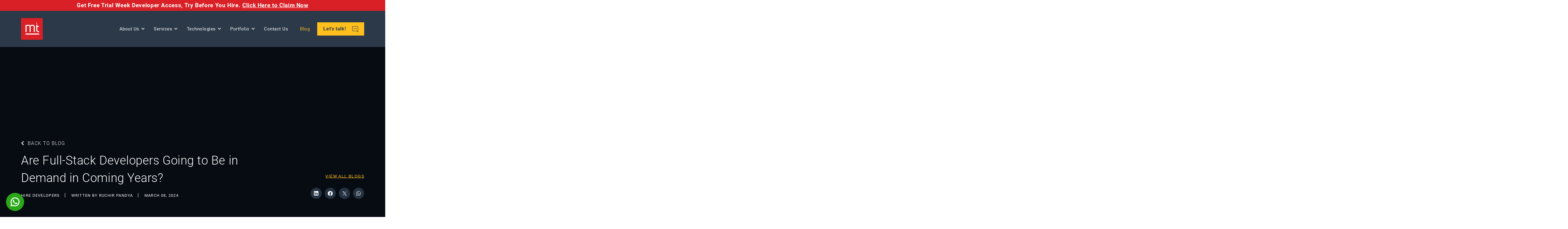

--- FILE ---
content_type: text/html; charset=UTF-8
request_url: https://www.manektech.com/blog/are-full-stack-developers-going-to-be-in-demand-in-coming-years
body_size: 34334
content:
<!DOCTYPE html><html lang="en-US"><head> <meta name="author" content="Ruchir Pandya"> <meta charset="utf-8"> <meta http-equiv="X-UA-Compatible" content="IE=edge"> <meta name="viewport" content="width=device-width, initial-scale=1"> <meta name="theme-color" content="#2B3949"> <meta name="csrf-token" content="GIxtDZ2JXUGNoCswMDfHiyVz6tXHEh9AkR8F8VSn" /> <meta name="robots" content="index, follow, max-snippet:-1, max-image-preview:large, max-video-preview:-1" /> <title>Are Full Stack Developers Going to Be in Demand in Coming Years?</title> <meta name="title" content="Are Full Stack Developers Going to Be in Demand in Coming Years?"> <meta name="description" content="Let us get started with the role of a full-stack developer to understand the evergreen interest in the profile. A full-stack developer can work on front-end technologies, front-end frameworks, back-end technologies, databases, and their interconnectivity. It might sound like a jack of all trades."> <meta property="og:type" content="website"> <meta property="og:url" content="https://www.manektech.com/blog/are-full-stack-developers-going-to-be-in-demand-in-coming-years"> <meta property="og:title" content="Are Full Stack Developers Going to Be in Demand in Coming Years?"> <meta property="og:description" content="Let us get started with the role of a full-stack developer to understand the evergreen interest in the profile. A full-stack developer can work on front-end technologies, front-end frameworks, back-end technologies, databases, and their interconnectivity. It might sound like a jack of all trades."> <meta property="og:image" content="https://www.manektech.com/storage/blog/image/1672902738.blogmeta.jpg"> <meta property="og:image:width" content="846"> <meta property="og:image:height" content="442"> <meta property="og:image:type" content="image/jpeg"> <meta property="twitter:card" content="summary_large_image"> <meta property="twitter:url" content="https://www.manektech.com/blog/are-full-stack-developers-going-to-be-in-demand-in-coming-years"> <meta property="twitter:title" content="Are Full Stack Developers Going to Be in Demand in Coming Years?"> <meta property="twitter:description" content="Let us get started with the role of a full-stack developer to understand the evergreen interest in the profile. A full-stack developer can work on front-end technologies, front-end frameworks, back-end technologies, databases, and their interconnectivity. It might sound like a jack of all trades."> <meta property="twitter:image" content="https://www.manektech.com/storage/blog/image/1672902738.blogmeta.jpg"> <meta name='dmca-site-verification' content='eVJ6UFlvZ1g0MGdacTJlWVpISy9ROGlzNmhSbFlyWXcvUmh0SVRHMnpZOD01' /> <link rel="shortcut icon" href="https://www.manektech.com/front/images/favicon/favicon.ico" type="image/x-icon" /> <link rel="apple-touch-icon" sizes="57x57" href="https://www.manektech.com/front/images/favicon/apple-icon-57x57.png"> <link rel="apple-touch-icon" sizes="60x60" href="https://www.manektech.com/front/images/favicon/apple-icon-60x60.png"> <link rel="apple-touch-icon" sizes="72x72" href="https://www.manektech.com/front/images/favicon/apple-icon-72x72.png"> <link rel="apple-touch-icon" sizes="76x76" href="https://www.manektech.com/front/images/favicon/apple-icon-76x76.png"> <link rel="apple-touch-icon" sizes="114x114" href="https://www.manektech.com/front/images/favicon/apple-icon-114x114.png"> <link rel="apple-touch-icon" sizes="120x120" href="https://www.manektech.com/front/images/favicon/apple-icon-120x120.png"> <link rel="apple-touch-icon" sizes="144x144" href="https://www.manektech.com/front/images/favicon/apple-icon-144x144.png"> <link rel="apple-touch-icon" sizes="152x152" href="https://www.manektech.com/front/images/favicon/apple-icon-152x152.png"> <link rel="apple-touch-icon" sizes="180x180" href="https://www.manektech.com/front/images/favicon/apple-icon-180x180.png"> <link rel="icon" type="image/png" sizes="192x192" href="https://www.manektech.com/front/images/favicon/android-icon-192x192.png"> <link rel="icon" type="image/png" sizes="32x32" href="https://www.manektech.com/front/images/favicon/favicon-32x32.png"> <link rel="icon" type="image/png" sizes="96x96" href="https://www.manektech.com/front/images/favicon/favicon-96x96.png"> <link rel="icon" type="image/png" sizes="16x16" href="https://www.manektech.com/front/images/favicon/favicon-16x16.png"> <link rel="canonical" href="https://www.manektech.com/blog/are-full-stack-developers-going-to-be-in-demand-in-coming-years" /> <link rel="stylesheet" href="https://www.manektech.com/front/css/fontawesome/css/all.css"> <link href="https://cdnjs.cloudflare.com/ajax/libs/toastr.js/latest/toastr.css" rel="stylesheet" type="text/css"> <link href="https://www.manektech.com/front/css/style.css" rel="stylesheet"> <link href="https://www.manektech.com/front/css/resume.css" rel="stylesheet"> <link rel="stylesheet" href="https://www.manektech.com/front/css/devloper.css"> <link href="https://www.manektech.com/css/custom-dev.css?123" rel="stylesheet"> <style> .fix-error-message{ top: -18px; position: relative; } .multi_filenames p { margin-bottom: 5px; } .whatsapp_chat { position: fixed; bottom: 20px; left: 20px; } .whatsapp_chat img { max-width: 60px; } .error{ color: red; } .header .head-strip { background: #d92027; padding: 5px 0; -webkit-transition: all ease 0.5s; transition: all ease 0.5s; } header .head-strip p { color: #FFFFFF; font-weight: 600; font-size: 19px; } .hire-test-link { text-decoration: underline; } .hero-banner { margin-top: 166px; } .sub-banner { margin-top: 166px; } @media only screen and (max-width: 1199px) { .hero-banner { margin-top: 111px; } .sub-banner { margin-top: 111px; } .navbar .navbar-collapse { top: 111px; } } @media only screen and (max-width: 991px) { .hero-banner { /* margin-top: 103px; */ } .sub-banner { margin-top: 103px; } .navbar .navbar-collapse { /* top: 103px; */ } } @media only screen and (max-width: 640px) { .hero-banner { /* margin-top: 131px; */ } .sub-banner { margin-top: 131px; } .navbar .navbar-collapse { /* top: 131px; */ } .wave-text { max-width: 500px; margin: 0 auto; padding: 0 4px; } } @media only screen and (max-width: 480px) { .wave-text { padding: 0; } } </style> <script src="https://www.manektech.com/js/app.js" defer></script> <script> var baseAppUrl = "https://www.manektech.com"; </script> <script>(function(w,d,s,l,i){w[l]=w[l]||[];w[l].push({'gtm.start': new Date().getTime(),event:'gtm.js'});var f=d.getElementsByTagName(s)[0], j=d.createElement(s),dl=l!='dataLayer'?'&l='+l:'';j.async=true;j.src= 'https://www.googletagmanager.com/gtm.js?id='+i+dl;f.parentNode.insertBefore(j,f); })(window,document,'script','dataLayer','GTM-N335G94');</script> <script async src="https://www.googletagmanager.com/gtag/js?id=UA-20923071-1"></script> <script> window.dataLayer = window.dataLayer || []; function gtag(){dataLayer.push(arguments);} gtag('js', new Date()); gtag('config', 'UA-20923071-1'); </script> <script type="text/javascript"> (function(c,l,a,r,i,t,y){ c[a]=c[a]||function(){(c[a].q=c[a].q||[]).push(arguments)}; t=l.createElement(r);t.async=1;t.src="https://www.clarity.ms/tag/"+i; y=l.getElementsByTagName(r)[0];y.parentNode.insertBefore(t,y); })(window, document, "clarity", "script", "f5awo62fxb"); </script><script src="https://www.manektech.com/front/js/jquery.js"></script><script src="https://www.manektech.com/front/js/swiper.min.js" ></script> <script type="text/javascript"> var Tawk_API=Tawk_API||{}, Tawk_LoadStart=new Date(); (function(){ var s1=document.createElement("script"),s0=document.getElementsByTagName("script")[0]; s1.async=true; s1.src='https://embed.tawk.to/64e8b27da91e863a5c0fcdef/1h8mfieu2'; s1.charset='UTF-8'; s1.setAttribute('crossorigin','*'); s0.parentNode.insertBefore(s1,s0); })(); </script> <style> /* Your popup styling */ .heading-h3-tag { font-size: 24px; font-weight: normal; line-height: normal; letter-spacing: 0.78px; margin: 0 0 12px; } .heading-h4-tag { font-weight: normal; font-size: 20px; margin: 0 0 12px; line-height: 35px; letter-spacing: 0.6px; } .heading-h5-tag { font-weight: normal; font-size: 18px; margin: 0 0 12px; letter-spacing: 0.36px; line-height: 32px; } #left_offer_image{ max-width: 200px; } .header .head-strip { padding: 0; } .wave-text a img { width:100% } @media only screen and (max-width: 640px) { .wave-text2{ max-width: 100%; padding: 0; margin: 0; } } </style> <style> #lo-messenger-frame{ display: none !important; } #titlediv{ display: none;} .zsiq_user:hover + #titlediv { display: block; }</style> <script type="application/ld+json"> { "@context": "https://schema.org", "@type": "BlogPosting", "mainEntityOfPage": { "@type": "WebPage", "@id": "https://www.manektech.com/blog/are-full-stack-developers-going-to-be-in-demand-in-coming-years" }, "headline": "Are Full-Stack Developers Going to Be in Demand in Coming Years?", "description": "Let us get started with the role of a full-stack developer to understand the evergreen interest in the profile. A full-stack developer can work on front-end technologies, front-end frameworks, back-end technologies, databases, and their interconnectivity. It might sound like a jack of all trades.", "image": "https://www.manektech.com/storage/blog/image/1672902738.jpg", "author": { "@type": "Organization", "name": "ManekTech Team", "url": "https://www.manektech.com/author-manektech-team" }, "publisher": { "@type": "Organization", "name": "ManekTech", "logo": { "@type": "ImageObject", "url": "https://www.manektech.com/front/images/mt.svg" } }, "datePublished": "2023-01-05", "dateModified": "2024-03-08" }</script><script type="application/ld+json"> { "@context": "https://schema.org/", "@type": "BreadcrumbList", "itemListElement": [{ "@type": "ListItem", "position": 1, "name": "Home", "item": "https://www.manektech.com" }, { "@type": "ListItem", "position": 2, "name": "Blog", "item": "https://www.manektech.com/blog" },{ "@type": "ListItem", "position": 3, "name": "Are Full-Stack Developers Going to Be in Demand in Coming Years?", "item": "https://www.manektech.com/blog/are-full-stack-developers-going-to-be-in-demand-in-coming-years" }] }</script></head><script>(function(a,b,c,d){try{var e=b.head||b.getElementsByTagName("head")[0];var f=b.createElement("script");f.setAttribute("src",c);f.setAttribute("charset","UTF-8");f.defer=true;a.neuroleadId=d;e.appendChild(f)}catch(g){}})(window,document,"https://cdn.leadster.com.br/neurolead/neurolead.min.js","ApaiOJBjKDloSJ07EaETUyvsM")</script><body> <noscript><iframe src="https://www.googletagmanager.com/ns.html?id=GTM-N335G94" height="0" width="0" style="display:none;visibility:hidden"></iframe></noscript> <main> <header class="header"> <div class="head-strip wave-container"> <p class="mb-0 text-center wave-text wave-text2"> <span>Get Free Trial Week Developer Access,</span> <span> Try Before You Hire.</span> <a href="https://www.manektech.com/40-hour-free-developer-trial" class="nav-links hire-test-link" style="color: #fff"><span>Click Here to Claim Now</span></a> </p> </div> <div class="container"> <div class="whatsapp_chat"> <a href="https://web.whatsapp.com/send?phone=918511428441" 0target="_blank" rel="nofollow"> <img style="max-height: 60px;" width="140" height="140" src="https://www.manektech.com/front/images/whatsapp.webp" title="whatsapp icon" alt="whatsapp icon"> </a> </div> <nav class="navbar navbar-expand-xl navbar-light"> <a title="ManekTech" class="navbar-brand" href="https://www.manektech.com"> <img src="https://www.manektech.com/front/images/mt.svg" alt="ManekTech"> </a> <button class="navbar-toggler" type="button" data-toggle="collapse" data-target="#navbarSupportedContent" aria-controls="navbarSupportedContent" aria-expanded="false" aria-label="Toggle navigation"> <span class="navbar-toggler-icon"> <span></span> <span></span> <span></span> <span></span> </span> </button> <div class="collapse navbar-collapse" id="navbarSupportedContent"> <ul class="navbar-nav"> <li class="nav-item dropdown position-static "> <a title="About" class="nav-link dropdown-toggle" data-toggle="dropdown" data-target="#">About Us</a> <div class="dropdown-menu w-100 top-auto"> <div class="container"> <div class="row py-xl-5 py-0"> <div class="col-xl-3 m-subMenu"> <div class="nav-title d-flex align-content-center align-items-center mb-xl-4 mb-0 mt-xl-0 mt-xl-2 mt-0"> <div class="icon-nav-title"> <img src="https://www.manektech.com/front/images/carbon_location-company.svg" alt="Booklet"> </div> <div class="nav-title-inner ps-3"> <h4><a class="mega-menu-title" title="About Company" href="#">About Company</a><a class="submenu_highlight"><i class="fas fa-chevron-down"></i></a></h4> </div> </div> <ul class="nav flex-column m-subOpen"> <li class="nav-item"> <a title="Company" class="nav-link " href="https://www.manektech.com/company">About Company</a> </li> <li class="nav-item"> <a title="Team" class="nav-link " href="https://www.manektech.com/our-team">Leadership Team</a> </li> <li class="nav-item"> <a title="Infrastructure" class="nav-link " href="https://www.manektech.com/infrastructure">Infrastructure</a> </li> <li class="nav-item"> <a title="Engagement Model" class="nav-link " href="https://www.manektech.com/engagement-model">Engagement Model</a> </li> <li class="nav-item"> <a title="We Work With" class="nav-link " href="https://www.manektech.com/we-work-with">We Work With</a> </li> <li class="nav-item"> <a title="Our Process" class="nav-link " href="https://www.manektech.com/our-process">Our Process</a> </li> <li class="nav-item"> <a title="Testimonials" class="nav-link " href="https://www.manektech.com/client-testimonial">Testimonials</a> </li> </ul> </div> <div class="col-xl-3 m-subMenu"> <div class="nav-title d-flex align-content-center align-items-center mb-xl-4 mb-0 mt-xl-0 mt-xl-2 mt-0"> <div class="icon-nav-title"> <img src="https://www.manektech.com/front/images/career_menu.svg" alt="Booklet"> </div> <div class="nav-title-inner ps-3"> <h4><a class="mega-menu-title" title="Career" href="#">Career</a><a class="submenu_highlight"><i class="fas fa-chevron-down"></i></a></h4> </div> </div> <ul class="nav flex-column m-subOpen"> <li class="nav-item"> <a title="Career" class="nav-link " href="https://www.manektech.com/career">Open Position <span class="badge badge-danger ml-1">We're hiring</span></a> </li> <li class="nav-item"> <a title="Life @ ManekTech" class="nav-link " href="https://www.manektech.com/life-at-manektech">Life At ManekTech</a> </li> <li class="nav-item"> <a title="Events" class="nav-link" href="https://www.manektech.com/event">Events</a> </li> </ul> </div> <div class="col-xl-3 m-subMenu"> <div class="nav-title d-flex align-content-center align-items-center mb-xl-4 mb-0 mt-xl-0 mt-xl-2 mt-0"> <div class="icon-nav-title"> <img src="https://www.manektech.com/front/images/resouce_menu.svg" alt="Booklet"> </div> <div class="nav-title-inner ps-3"> <h4><a class="mega-menu-title" title="Resources" href="#">Resources</a><a class="submenu_highlight"><i class="fas fa-chevron-down"></i></a></h4> </div> </div> <ul class="nav flex-column m-subOpen"> <li class="nav-item"> <a title="Blog" class="nav-link " href="https://www.manektech.com/blog">Blog</a> </li> <li class="nav-item"> <a title="Podcast" class="nav-link " href="https://www.manektech.com/podcast">Podcast</a> </li> <li class="nav-item"> <a title="Infographics" class="nav-link " href="https://www.manektech.com/infographics">Infographics</a> </li> <li class="nav-item"> <a title="Holidays List" class="nav-link " href="https://www.manektech.com/holidays-list">Holidays list</a> </li> <li class="nav-item"> <a title="Whitepapers" class="nav-link " href="#">Whitepapers</a> </li> <li class="nav-item"> <a class="nav-link" data-toggle="modal" data-target="#brochure-modal" title="brochure-modal" href="#">Download-Brochure</a> </li> </ul> </div> <div class="col-xl-3 m-subMenu mt-4 mt-xl-0"> <div class="nav-title d-flex align-content-center align-items-center mb-xl-4 mb-0 mt-xl-0 mt-xl-2 mt-0"> <div class="icon-nav-title"> <img src="https://www.manektech.com/front/images/phone_menu.svg" alt="Booklet"> </div> <div class="nav-title-inner ps-3"> <h4><a class="mega-menu-title" title="Get in Touch" href="#">Get in Touch</a><a class="submenu_highlight"><i class="fas fa-chevron-down"></i></a></h4> </div> </div> <div class="info-block-submenu light-bg align-items-center"> <div class="info-block-submenu-inner d-flex align-content-center align-items-center"> <a href="tel:+918511428441"> <div class="info-block-img"> <img src="https://www.manektech.com/front/images/phone-call-info.svg" alt="Call"> </div> <div class="info-block-content"> <h5>Call</h5> <p><a href="tel:+918511428441">+91 8511428441</a></p> </div> </a> </div> <div class="info-block-submenu-inner d-flex align-content-center align-items-center"> <a href="mailto:info@manektech.com"> <div class="info-block-img"> <img src="https://www.manektech.com/front/images/info-email.svg" alt="EMAIL"> </div> <div class="info-block-content"> <h5>EMAIL ADDRESS</h5> <p><a href="mailto:info@manektech.com">info@manektech.com</a></p> </div> </a> </div> <div class="info-block-submenu-inner d-flex align-content-center align-items-center"> <a href="https://wa.me/+918511428441" target="_blank"> <div class="info-block-img"> <img src="https://www.manektech.com/front/images/info-whatsapp.svg" alt="WHATSAPP"> </div> <div class="info-block-content"> <h5>WHATSAPP</h5> <p><a href="https://wa.me/+918511428441" target="_blank">+91 8511428441</a></p> </div> </a> </div> </div> </div> </div> </div> </div> </li> <li class="nav-item dropdown position-static "> <a title="Services" class="nav-link dropdown-toggle" data-toggle="dropdown" data-target="#">Services</a> <div class="dropdown-menu w-100 top-auto"> <div class="container"> <div class="row"> <div class="col-xl-12 py-xl-3"> <div class="row py-xl-3 py-0"> <div class="col-xl-3 m-subMenu"> <div class="nav-title d-flex align-content-center align-items-center mb-xl-4 mb-0 mt-xl-0 mt-xl-2 mt-0"> <div class="icon-nav-title"> <img src="https://www.manektech.com/storage/menu/1717669359menu.svg" alt="Software Development"> </div> <div class="nav-title-inner ps-3"> <h4><a class="mega-menu-title titlenew" title="Software Development" href="https://www.manektech.com/software-development">Software Development</a><a class="submenu_highlight"><i class="fas fa-chevron-down"></i></a></h4> </div> </div> <ul class="nav flex-column m-subOpen"> <li class="nav-item"> <a title="Software Consulting" id="software-consulting" class="nav-link " href="https://www.manektech.com/software-consulting" onclick="callTabs(this.id)">Software Consulting</a> </li> <li class="nav-item"> <a title="Custom Software Development" id="custom-software-development-services" class="nav-link " href="https://www.manektech.com/custom-software-development-services" onclick="callTabs(this.id)">Custom Software Development</a> </li> <li class="nav-item"> <a title="Enterprise Software Solutions" id="enterprise-solution" class="nav-link " href="https://www.manektech.com/enterprise-solution" onclick="callTabs(this.id)">Enterprise Software Solutions</a> </li> <li class="nav-item"> <a title="Software Maintenance and Support" id="software-maintenance-and-support" class="nav-link " href="https://www.manektech.com/software-maintenance-and-support" onclick="callTabs(this.id)">Software Maintenance and Support</a> </li> <li class="nav-item"> <a title="Product Development" id="product-development" class="nav-link " href="https://www.manektech.com/product-development" onclick="callTabs(this.id)">Product Development</a> </li> <li class="nav-item"> <a title="Product Re-Engineering" id="product-re-engineering" class="nav-link " href="https://www.manektech.com/product-re-engineering" onclick="callTabs(this.id)">Product Re-Engineering</a> </li> <li class="nav-item"> <a title="Web App Development" id="application-development" class="nav-link " href="https://www.manektech.com/application-development" onclick="callTabs(this.id)">Web App Development</a> </li> </ul> </div> <div class="col-xl-3 m-subMenu"> <div class="nav-title d-flex align-content-center align-items-center mb-xl-4 mb-0 mt-xl-0 mt-xl-2 mt-0"> <div class="icon-nav-title"> <img src="https://www.manektech.com/storage/menu/1717669402menu.svg" alt="Mobile App Development"> </div> <div class="nav-title-inner ps-3"> <h4><a class="mega-menu-title titlenew" title="Mobile App Development" href="https://www.manektech.com/mobile-application-development">Mobile App Development</a><a class="submenu_highlight"><i class="fas fa-chevron-down"></i></a></h4> </div> </div> <ul class="nav flex-column m-subOpen"> <li class="nav-item"> <a title="Native App Development" id="native-app-development-services" class="nav-link " href="https://www.manektech.com/native-app-development-services" onclick="callTabs(this.id)">Native App Development</a> </li> <li class="nav-item"> <a title="Cross Platform App Development" id="cross-platform-app-development" class="nav-link " href="https://www.manektech.com/cross-platform-app-development" onclick="callTabs(this.id)">Cross Platform App Development</a> </li> <li class="nav-item"> <a title="Hybrid App Development" id="hybrid-app-development" class="nav-link " href="https://www.manektech.com/hybrid-app-development" onclick="callTabs(this.id)">Hybrid App Development</a> </li> <li class="nav-item"> <a title="Progressive Web App Development" id="progressive-web-app-development" class="nav-link " href="https://www.manektech.com/progressive-web-app-development" onclick="callTabs(this.id)">Progressive Web App Development</a> </li> <li class="nav-item"> <a title="Mobile Game Development" id="mobile-game-development" class="nav-link " href="https://www.manektech.com/mobile-game-development" onclick="callTabs(this.id)">Mobile Game Development</a> </li> </ul> </div> <div class="col-xl-3 m-subMenu"> <div class="nav-title d-flex align-content-center align-items-center mb-xl-4 mb-0 mt-xl-0 mt-xl-2 mt-0"> <div class="icon-nav-title"> <img src="https://www.manektech.com/storage/menu/1717669426menu.svg" alt="Web Development"> </div> <div class="nav-title-inner ps-3"> <h4><a class="mega-menu-title titlenew" title="Web Development" href="https://www.manektech.com/web-development-services">Web Development</a><a class="submenu_highlight"><i class="fas fa-chevron-down"></i></a></h4> </div> </div> <ul class="nav flex-column m-subOpen"> <li class="nav-item"> <a title="CMS Development" id="cms-development" class="nav-link " href="https://www.manektech.com/cms-development" onclick="callTabs(this.id)">CMS Development</a> </li> <li class="nav-item"> <a title="Ecommerce Development" id="ecommerce-development" class="nav-link " href="https://www.manektech.com/ecommerce-development" onclick="callTabs(this.id)">Ecommerce Development</a> </li> <li class="nav-item"> <a title="API Development" id="api-development" class="nav-link " href="https://www.manektech.com/api-development" onclick="callTabs(this.id)">API Development</a> </li> </ul> </div> <div class="col-xl-3 m-subMenu"> <div class="nav-title d-flex align-content-center align-items-center mb-xl-4 mb-0 mt-xl-0 mt-xl-2 mt-0"> <div class="icon-nav-title"> <img src="https://www.manektech.com/storage/menu/1717669493menu.svg" alt="Testing &amp; QA"> </div> <div class="nav-title-inner ps-3"> <h4><a class="mega-menu-title titlenew" title="Testing &amp; QA" href="https://www.manektech.com/quality-assurance-testing">Testing &amp; QA</a><a class="submenu_highlight"><i class="fas fa-chevron-down"></i></a></h4> </div> </div> <ul class="nav flex-column m-subOpen"> <li class="nav-item"> <a title="Mobile App Testing" id="mobile-application-testing" class="nav-link " href="https://www.manektech.com/mobile-application-testing" onclick="callTabs(this.id)">Mobile App Testing</a> </li> <li class="nav-item"> <a title="ECommerce Testing" id="ecommerce-testing" class="nav-link " href="https://www.manektech.com/ecommerce-testing" onclick="callTabs(this.id)">ECommerce Testing</a> </li> <li class="nav-item"> <a title="Web App Testing" id="web-application-testing" class="nav-link " href="https://www.manektech.com/web-application-testing" onclick="callTabs(this.id)">Web App Testing</a> </li> </ul> </div> </div><div class="row py-xl-3 py-0"> <div class="col-xl-3 m-subMenu"> <div class="nav-title d-flex align-content-center align-items-center mb-xl-4 mb-0 mt-xl-0 mt-xl-2 mt-0"> <div class="icon-nav-title"> <img src="https://www.manektech.com/storage/menu/1717669707menu.svg" alt="AI ML"> </div> <div class="nav-title-inner ps-3"> <h4><a class="mega-menu-title titlenew" title="AI ML" href="https://www.manektech.com/ai-ml-development">AI ML</a><a class="submenu_highlight"><i class="fas fa-chevron-down"></i></a></h4> </div> </div> <ul class="nav flex-column m-subOpen"> <li class="nav-item"> <a title="AI App Development" id="ai-app-development" class="nav-link " href="https://www.manektech.com/ai-app-development" onclick="callTabs(this.id)">AI App Development</a> </li> <li class="nav-item"> <a title="ML Development" id="machine-learning-development" class="nav-link " href="https://www.manektech.com/machine-learning-development" onclick="callTabs(this.id)">ML Development</a> </li> <li class="nav-item"> <a title="IoT Development" id="iot-app-development" class="nav-link " href="https://www.manektech.com/iot-app-development" onclick="callTabs(this.id)">IoT Development</a> </li> <li class="nav-item"> <a title="Blockchain Development" id="blockchain-development" class="nav-link " href="https://www.manektech.com/blockchain-development" onclick="callTabs(this.id)">Blockchain Development</a> </li> <li class="nav-item"> <a title="Chatbot Development" id="chat-bot-development" class="nav-link " href="https://www.manektech.com/chat-bot-development" onclick="callTabs(this.id)">Chatbot Development</a> </li> </ul> </div> <div class="col-xl-3 m-subMenu"> <div class="nav-title d-flex align-content-center align-items-center mb-xl-4 mb-0 mt-xl-0 mt-xl-2 mt-0"> <div class="icon-nav-title"> <img src="https://www.manektech.com/storage/menu/1717669764menu.svg" alt="AR VR"> </div> <div class="nav-title-inner ps-3"> <h4><span class="mega-menu-title">AR VR</span><a class="submenu_highlight"><i class="fas fa-chevron-down"></i></a></h4> </div> </div> <ul class="nav flex-column m-subOpen"> <li class="nav-item"> <a title="AR App Development" id="augmented-reality-app-development" class="nav-link " href="https://www.manektech.com/augmented-reality-app-development" onclick="callTabs(this.id)">AR App Development</a> </li> <li class="nav-item"> <a title="VR App Development" id="virtual-reality-app-development" class="nav-link " href="https://www.manektech.com/virtual-reality-app-development" onclick="callTabs(this.id)">VR App Development</a> </li> </ul> </div> <div class="col-xl-3 m-subMenu"> <div class="nav-title d-flex align-content-center align-items-center mb-xl-4 mb-0 mt-xl-0 mt-xl-2 mt-0"> <div class="icon-nav-title"> <img src="https://www.manektech.com/storage/menu/1717669564menu.svg" alt="Other Services"> </div> <div class="nav-title-inner ps-3"> <h4><span class="mega-menu-title">Other Services</span><a class="submenu_highlight"><i class="fas fa-chevron-down"></i></a></h4> </div> </div> <ul class="nav flex-column m-subOpen"> <li class="nav-item"> <a title="UI UX Design" id="ui-ux-design" class="nav-link " href="https://www.manektech.com/ui-ux-design" onclick="callTabs(this.id)">UI UX Design</a> </li> <li class="nav-item"> <a title="TV App Development" id="tv-app-development" class="nav-link " href="https://www.manektech.com/tv-app-development" onclick="callTabs(this.id)">TV App Development</a> </li> <li class="nav-item"> <a title="MAC App Development" id="mac-app-development" class="nav-link " href="https://www.manektech.com/mac-app-development" onclick="callTabs(this.id)">MAC App Development</a> </li> <li class="nav-item"> <a title="Chrome Cast App Development" id="chrome-cast-app-development" class="nav-link " href="https://www.manektech.com/chrome-cast-app-development" onclick="callTabs(this.id)">Chrome Cast App Development</a> </li> <li class="nav-item"> <a title="Big Data &amp; Analytics" id="big-data-analytics" class="nav-link " href="https://www.manektech.com/big-data-analytics" onclick="callTabs(this.id)">Big Data &amp; Analytics</a> </li> <li class="nav-item"> <a title="SAP Business Consulting" id="sap-business-consulting-services" class="nav-link " href="https://www.manektech.com/sap-business-consulting-services" onclick="callTabs(this.id)">SAP Business Consulting</a> </li> </ul> </div> <div class="col-xl-3 newaddedbox mt-4 mt-xl-0"> <div class="nav-title d-flex align-content-center align-items-center mb-xl-4 mb-4 mt-xl-0 mt-xl-2 mt-0"> <div class="icon-nav-title"> <img src="https://www.manektech.com/front/images/phone_menu.svg" alt="Booklet"> </div> <div class="nav-title-inner ps-3"> <h4>Get in Touch</h4> </div> </div> <div class="info-block-submenu light-bg align-items-center"> <div class="info-block-submenu-inner d-flex align-content-center align-items-center"> <a href="tel:+918511428441"> <div class="info-block-img"> <img src="https://www.manektech.com/front/images/phone-call-info.svg" alt="Call"> </div> <div class="info-block-content"> <h5>Call</h5> <p><a href="tel:+918511428441">+91 8511428441</a></p> </div> </a> </div> <div class="info-block-submenu-inner d-flex align-content-center align-items-center"> <a href="mailto:info@manektech.com"> <div class="info-block-img"> <img src="https://www.manektech.com/front/images/info-email.svg" alt="EMAIL"> </div> <div class="info-block-content"> <h5>EMAIL ADDRESS</h5> <p><a href="mailto:info@manektech.com">info@manektech.com</a></p> </div> </a> </div> <div class="info-block-submenu-inner d-flex align-content-center align-items-center"> <a href="https://wa.me/+918511428441" target="_blank"> <div class="info-block-img"> <img src="https://www.manektech.com/front/images/info-whatsapp.svg" alt="WHATSAPP"> </div> <div class="info-block-content"> <h5>WHATSAPP</h5> <p><a href="https://wa.me/+918511428441" target="_blank">+91 8511428441</a></p> </div> </a> </div> </div> </div> </div> </div> </div> </div> </div> </li> <li class="nav-item dropdown position-static "> <a title="Technologies" class="nav-link dropdown-toggle" data-toggle="dropdown" data-target="#">Technologies</a> <div class="dropdown-menu w-100 top-auto"> <div class="container"> <div class="row py-xl-4 py-0 justify-content-between flex-column flex-xl-row"> <div class="col-xl-3 m-subMenu pb-xl-3 py-0 technology"> <div class="nav-title d-flex align-content-center align-items-center mb-xl-4 mb-0 mt-xl-0 mt-xl-2 mt-0"> <div class="icon-nav-title"> <img src="https://www.manektech.com/storage/menu/1717669856menu.svg" alt="Backend"> </div> <div class="nav-title-inner ps-3"> <h4><span class="mega-menu-title">Backend</span><a class="submenu_highlight"><i class="fas fa-chevron-down"></i></a></h4> </div> </div> <ul class="nav flex-column m-subOpen"> <li class="nav-item"> <a title=".Net Development" class="nav-link " href="https://www.manektech.com/asp-dot-net-development">.Net Development</a> </li> <li class="nav-item"> <a title="Java Development" class="nav-link " href="https://www.manektech.com/java-development">Java Development</a> </li> <li class="nav-item"> <a title="PHP Development" class="nav-link " href="https://www.manektech.com/php-development">PHP Development</a> </li> <li class="nav-item"> <a title="NodeJS Development" class="nav-link " href="https://www.manektech.com/nodejs-development">NodeJS Development</a> </li> <li class="nav-item"> <a title="Python Development" class="nav-link " href="https://www.manektech.com/python-development">Python Development</a> </li> <li class="nav-item"> <a title="Ruby On Rails Development" class="nav-link " href="https://www.manektech.com/ruby-on-rails-development">Ruby On Rails Development</a> </li> </ul> </div><div class="col-xl-3 m-subMenu pb-xl-3 py-0 technology"> <div class="nav-title d-flex align-content-center align-items-center mb-xl-4 mb-0 mt-xl-0 mt-xl-2 mt-0"> <div class="icon-nav-title"> <img src="https://www.manektech.com/storage/menu/1717669884menu.svg" alt="Front End"> </div> <div class="nav-title-inner ps-3"> <h4><span class="mega-menu-title">Front End</span><a class="submenu_highlight"><i class="fas fa-chevron-down"></i></a></h4> </div> </div> <ul class="nav flex-column m-subOpen"> <li class="nav-item"> <a title="AngularJS Development" class="nav-link " href="https://www.manektech.com/angularjs-development">AngularJS Development</a> </li> <li class="nav-item"> <a title="VueJS Development" class="nav-link " href="https://www.manektech.com/vuejs-development">VueJS Development</a> </li> <li class="nav-item"> <a title="ReactJS Development" class="nav-link " href="https://www.manektech.com/reactjs-development">ReactJS Development</a> </li> <li class="nav-item"> <a title="ExpressJS Development" class="nav-link " href="https://www.manektech.com/express-js-development-service">ExpressJS Development</a> </li> <li class="nav-item"> <a title="JavaScript Development" class="nav-link " href="https://www.manektech.com/javascript-development">JavaScript Development</a> </li> </ul> </div><div class="col-xl-3 m-subMenu pb-xl-3 py-0 technology"> <div class="nav-title d-flex align-content-center align-items-center mb-xl-4 mb-0 mt-xl-0 mt-xl-2 mt-0"> <div class="icon-nav-title"> <img src="https://www.manektech.com/storage/menu/1717669909menu.svg" alt="Mobile"> </div> <div class="nav-title-inner ps-3"> <h4><span class="mega-menu-title">Mobile</span><a class="submenu_highlight"><i class="fas fa-chevron-down"></i></a></h4> </div> </div> <ul class="nav flex-column m-subOpen"> <li class="nav-item"> <a title="iOS App Development" class="nav-link " href="https://www.manektech.com/ios-application-development">iOS App Development</a> </li> <li class="nav-item"> <a title="Android App Development" class="nav-link " href="https://www.manektech.com/android-app-development">Android App Development</a> </li> <li class="nav-item"> <a title="React Native Development" class="nav-link " href="https://www.manektech.com/react-native-app-development">React Native Development</a> </li> <li class="nav-item"> <a title="Flutter Development" class="nav-link " href="https://www.manektech.com/flutter-app-development">Flutter Development</a> </li> <li class="nav-item"> <a title="Kotlin Development" class="nav-link " href="https://www.manektech.com/kotlin-app-development">Kotlin Development</a> </li> <li class="nav-item"> <a title="Xamarin Development" class="nav-link " href="https://www.manektech.com/xamarin-development-service">Xamarin Development</a> </li> </ul> </div><div class="col-xl-3 m-subMenu pb-xl-3 py-0 technology"> <div class="nav-title d-flex align-content-center align-items-center mb-xl-4 mb-0 mt-xl-0 mt-xl-2 mt-0"> <div class="icon-nav-title"> <img src="https://www.manektech.com/storage/menu/1717669960menu.svg" alt="Cloud/DevOps"> </div> <div class="nav-title-inner ps-3"> <h4><a class="mega-menu-title" title="Cloud/DevOps" href="https://www.manektech.com/cloud-computing">Cloud/DevOps</a><a class="submenu_highlight"><i class="fas fa-chevron-down"></i></a></h4> </div> </div> <ul class="nav flex-column m-subOpen"> <li class="nav-item"> <a title="AWS Development" class="nav-link " href="https://www.manektech.com/aws-development">AWS Development</a> </li> <li class="nav-item"> <a title="Azure Development" class="nav-link " href="https://www.manektech.com/microsoft-azure-development">Azure Development</a> </li> <li class="nav-item"> <a title="Google Cloud Computing" class="nav-link " href="https://www.manektech.com/google-cloud-computing">Google Cloud Computing</a> </li> <li class="nav-item"> <a title="Hybrid Cloud Computing" class="nav-link " href="https://www.manektech.com/hybrid-cloud-computing">Hybrid Cloud Computing</a> </li> <li class="nav-item"> <a title="Jenkins Development" class="nav-link " href="https://www.manektech.com/jenkins-development">Jenkins Development</a> </li> <li class="nav-item"> <a title="Selenium Development" class="nav-link " href="https://www.manektech.com/selenium-testing-service">Selenium Development</a> </li> </ul> </div><div class="col-xl-3 m-subMenu pb-xl-3 py-0 technology"> <div class="nav-title d-flex align-content-center align-items-center mb-xl-4 mb-0 mt-xl-0 mt-xl-2 mt-0"> <div class="icon-nav-title"> <img src="https://www.manektech.com/storage/menu/1717669997menu.svg" alt="Ecommerce"> </div> <div class="nav-title-inner ps-3"> <h4><span class="mega-menu-title">Ecommerce</span><a class="submenu_highlight"><i class="fas fa-chevron-down"></i></a></h4> </div> </div> <ul class="nav flex-column m-subOpen"> <li class="nav-item"> <a title="Magento Development" class="nav-link " href="https://www.manektech.com/magento-development">Magento Development</a> </li> <li class="nav-item"> <a title="Shopify Development" class="nav-link " href="https://www.manektech.com/shopify-development">Shopify Development</a> </li> <li class="nav-item"> <a title="WooCommerce Development" class="nav-link " href="https://www.manektech.com/woocommerce-development">WooCommerce Development</a> </li> <li class="nav-item"> <a title="NopCommerce Development" class="nav-link " href="https://www.manektech.com/nopcommerce-development">NopCommerce Development</a> </li> <li class="nav-item"> <a title="Open Cart Development" class="nav-link " href="https://www.manektech.com/open-cart-development">Open Cart Development</a> </li> <li class="nav-item"> <a title="BigCommerce Development" class="nav-link " href="https://www.manektech.com/bigcommerce-development">BigCommerce Development</a> </li> </ul> </div><div class="col-xl-3 m-subMenu pb-xl-3 py-0 technology"> <div class="nav-title d-flex align-content-center align-items-center mb-xl-4 mb-0 mt-xl-0 mt-xl-2 mt-0"> <div class="icon-nav-title"> <img src="https://www.manektech.com/storage/menu/1717670012menu.svg" alt="CMS"> </div> <div class="nav-title-inner ps-3"> <h4><span class="mega-menu-title">CMS</span><a class="submenu_highlight"><i class="fas fa-chevron-down"></i></a></h4> </div> </div> <ul class="nav flex-column m-subOpen"> <li class="nav-item"> <a title="WordPress Development" class="nav-link " href="https://www.manektech.com/wordpress-development">WordPress Development</a> </li> <li class="nav-item"> <a title="Joomla Development" class="nav-link " href="https://www.manektech.com/joomla-development">Joomla Development</a> </li> <li class="nav-item"> <a title="Drupal Development" class="nav-link " href="https://www.manektech.com/drupal-development">Drupal Development</a> </li> <li class="nav-item"> <a title="Sitecore Development" class="nav-link " href="https://www.manektech.com/sitecore-development">Sitecore Development</a> </li> <li class="nav-item"> <a title="Umbraco Development" class="nav-link " href="https://www.manektech.com/umbraco-development">Umbraco Development</a> </li> </ul> </div><div class="col-xl-3 m-subMenu pb-xl-3 py-0 technology"> <div class="nav-title d-flex align-content-center align-items-center mb-xl-4 mb-0 mt-xl-0 mt-xl-2 mt-0"> <div class="icon-nav-title"> <img src="https://www.manektech.com/storage/menu/1717670044menu.svg" alt="Other"> </div> <div class="nav-title-inner ps-3"> <h4><span class="mega-menu-title">Other</span><a class="submenu_highlight"><i class="fas fa-chevron-down"></i></a></h4> </div> </div> <ul class="nav flex-column m-subOpen"> <li class="nav-item"> <a title="SharePoint Development" class="nav-link " href="https://www.manektech.com/sharepoint-development">SharePoint Development</a> </li> <li class="nav-item"> <a title="Salesforce Development" class="nav-link " href="https://www.manektech.com/salesforce-development">Salesforce Development</a> </li> <li class="nav-item"> <a title="Pentaho Development" class="nav-link " href="https://www.manektech.com/pentaho-development">Pentaho Development</a> </li> <li class="nav-item"> <a title="Microsoft Dynamics 365 Development" class="nav-link " href="https://www.manektech.com/microsoft-dynamic-development">Microsoft Dynamics 365 Development</a> </li> </ul> </div><div class="col-xl-3 newaddedbox mt-4 mt-xl-0"> <div class="nav-title d-flex align-content-center align-items-center mb-xl-4 mb-4 mt-xl-0 mt-xl-2 mt-0"> <div class="icon-nav-title"> <img src="https://www.manektech.com/front/images/phone_menu.svg" alt="Booklet"> </div> <div class="nav-title-inner ps-3"> <h4>Get in Touch</h4> </div> </div> <div class="info-block-submenu light-bg align-items-center"> <div class="info-block-submenu-inner d-flex align-content-center align-items-center"> <a href="tel:+918511428441"> <div class="info-block-img"> <img src="https://www.manektech.com/front/images/phone-call-info.svg" alt="Call"> </div> <div class="info-block-content"> <h5>Call</h5> <p><a href="tel:+918511428441">+91 8511428441</a></p> </div> </a> </div> <div class="info-block-submenu-inner d-flex align-content-center align-items-center"> <a href="mailto:info@manektech.com"> <div class="info-block-img"> <img src="https://www.manektech.com/front/images/info-email.svg" alt="EMAIL"> </div> <div class="info-block-content"> <h5>EMAIL ADDRESS</h5> <p><a href="mailto:info@manektech.com">info@manektech.com</a></p> </div> </a> </div> <div class="info-block-submenu-inner d-flex align-content-center align-items-center"> <a href="https://wa.me/+918511428441" target="_blank"> <div class="info-block-img"> <img src="https://www.manektech.com/front/images/info-whatsapp.svg" alt="WHATSAPP"> </div> <div class="info-block-content"> <h5>WHATSAPP</h5> <p><a href="https://wa.me/+918511428441" target="_blank">+91 8511428441</a></p> </div> </a> </div> </div></div> </div> <div class="row pt-xl-2"> </div> </div> </div> </li> <li class="nav-item dropdown position-static "> <a title="Work" href="https://www.manektech.com/work" class="nav-link dropdown-toggle" data-toggle="dropdown" data-target="#">Portfolio</a> <div class="dropdown-menu w-100 top-auto"> <div class="container"> <div class="row"> <div class="col-xl-9 py-xl-3"> <div class="row"> <div class="col-xl-3 px-sm-3 px-2 col-6 my-sm-3 my-2"> <a href="https://www.manektech.com/work/task-management-software" class="menu-work"> <img src="https://www.manektech.com/storage/work/thumb_image/1698666547.webp" alt="Time Keeper: Task Management Software"> <span>Time Keeper: Task Management Software</span> </a> </div> <div class="col-xl-3 px-sm-3 px-2 col-6 my-sm-3 my-2"> <a href="https://www.manektech.com/work/supply-chain-management-crm-software" class="menu-work"> <img src="https://www.manektech.com/storage/work/thumb_image/1700823044.webp" alt="PortLink: Supply Chain Management CRM Software"> <span>PortLink: Supply Chain Management CRM Software</span> </a> </div> <div class="col-xl-3 px-sm-3 px-2 col-6 my-sm-3 my-2"> <a href="https://www.manektech.com/work/loan-tracking-software" class="menu-work"> <img src="https://www.manektech.com/storage/work/thumb_image/1701340321.webp" alt="Capital Care: Loan Tracking Software"> <span>Capital Care: Loan Tracking Software</span> </a> </div> <div class="col-xl-3 px-sm-3 px-2 col-6 my-sm-3 my-2"> <a href="https://www.manektech.com/work/book-promotion-website" class="menu-work"> <img src="https://www.manektech.com/storage/work/thumb_image/1702546372.webp" alt="Book Marketer - Book Promotion And Selling Website"> <span>Book Marketer - Book Promotion And Selling Website</span> </a> </div> <div class="col-xl-3 px-sm-3 px-2 col-6 my-sm-3 my-2"> <a href="https://www.manektech.com/work/share-market-app-development-case-study" class="menu-work"> <img src="https://www.manektech.com/storage/work/thumb_image/1739878092.webp" alt="Stock Trading App Development Platform"> <span>Stock Trading App Development Platform</span> </a> </div> <div class="col-xl-3 px-sm-3 px-2 col-6 my-sm-3 my-2"> <a href="https://www.manektech.com/work/ai-music-generator-editor-app-development-case-study" class="menu-work"> <img src="https://www.manektech.com/storage/work/thumb_image/1741673389.webp" alt="MusiFi: AI Music Generator &amp; Music Editor App Development"> <span>MusiFi: AI Music Generator &amp; Music Editor App Development</span> </a> </div> <div class="col-xl-3 px-sm-3 px-2 col-6 my-sm-3 my-2"> <a href="https://www.manektech.com/work/point-of-sale-pos-software-development-case-study" class="menu-work"> <img src="https://www.manektech.com/storage/work/thumb_image/1742282940.webp" alt="Point Of Sale (POS) Software Development"> <span>Point Of Sale (POS) Software Development</span> </a> </div> <div class="col-xl-3 px-sm-3 px-2 col-6 my-sm-3 my-2"> <a href="https://www.manektech.com/work/poker-casino-game-app-development-case-study" class="menu-work"> <img src="https://www.manektech.com/storage/work/thumb_image/1762330339.webp" alt="Online Poker Game App Development"> <span>Online Poker Game App Development</span> </a> </div> </div> </div> <div class="col-xl-3 d-xl-block d-none"> <div class="info-block primary-bg white-content h-50 d-flex align-items-center position-relative"> <div> <div class="heading-h4-tag" style="color: #fff;">Do you have similar project in your mind?</div> <div class="heading-h5-tag mb-3"> <a class="mail mb-2 portfolio_css" href="mailto:info@manektech.com">info@manektech.com</a> <a class="call portfolio_css" href="tel:918511428441">+91 851 142 8441</a> </div> <div><a class="btn btn-sm m-0" href="https://www.manektech.com/contact-us">Start your project</a></div> </div> </div> <div class="info-block light-bg h-50 d-flex align-items-center position-relative"> <div> <div class="heading-h4-tag">Unlock success with us! your story could be the next chapter!</div> <div><a class="btn btn-sm m-0" href="https://www.manektech.com/work">View more portfolio</a></div> </div> </div> </div> <div class="col-12 d-xl-none d-block mt-3 px-0"> <a class="btn btn-lg m-0 w-100" href="#">View more portfolio</a> </div> </div> </div> </div> </li> <li class="nav-item "> <a title="Contact Us" class="nav-link" href="https://www.manektech.com/contact-us">Contact Us </a> </li> <li class="nav-item active "> <a title="Blog" class="nav-link" href="https://www.manektech.com/blog">Blog</a> </li> </ul> </div> <a href="" data-toggle="modal" data-target="#lets-talk-modal" title="Let's talk!" class="btn btn-sm collapsed">Let's talk! <img src="https://www.manektech.com/front/images/chat.svg" alt="Chat"></a> </nav> </div> </header> <div wire:id="oI6XpGfonu7QhEVas9yP" wire:initial-data="{&quot;fingerprint&quot;:{&quot;id&quot;:&quot;oI6XpGfonu7QhEVas9yP&quot;,&quot;name&quot;:&quot;brochure&quot;,&quot;locale&quot;:&quot;en&quot;,&quot;path&quot;:&quot;blog\/are-full-stack-developers-going-to-be-in-demand-in-coming-years&quot;,&quot;method&quot;:&quot;GET&quot;,&quot;v&quot;:&quot;acj&quot;},&quot;effects&quot;:{&quot;listeners&quot;:[]},&quot;serverMemo&quot;:{&quot;children&quot;:[],&quot;errors&quot;:[],&quot;htmlHash&quot;:&quot;0aa15c00&quot;,&quot;data&quot;:{&quot;countries&quot;:[]},&quot;dataMeta&quot;:{&quot;modelCollections&quot;:{&quot;countries&quot;:{&quot;class&quot;:&quot;App\\Models\\Country&quot;,&quot;id&quot;:[1,2,3,4,5,6,7,8,9,10,11,12,13,14,15,16,17,18,19,20,21,22,23,24,25,26,27,28,29,30,31,32,33,34,35,36,37,38,39,40,41,42,43,44,45,46,47,48,49,50,51,52,53,54,55,56,57,58,59,60,61,62,63,64,65,66,67,68,69,70,71,72,73,74,75,76,77,78,79,80,81,82,83,84,85,86,87,88,89,90,91,92,93,94,95,96,97,98,99,100,101,102,103,104,105,106,107,108,109,110,111,112,113,114,115,116,117,118,119,120,121,122,123,124,125,126,127,128,129,130,131,132,133,134,135,136,137,138,139,140,141,142,143,144,145,146,147,148,149,150,151,152,153,154,155,156,157,158,159,160,161,162,163,164,165,166,167,168,169,170,171,172,173,174,175,176,177,178,179,180,181,182,183,184,185,186,187,188,189,190,191,192,193,194,195,196,197,198,199,200,201,202,203,204,205,206,207,208,209,210,211,212,213,214,215,216,217,218,219,220,221,222,223,224,225,226,227,228,229,230,231,232,233,234,235,236,237,238,239,240,241,242,243,244,245,246],&quot;relations&quot;:[],&quot;connection&quot;:&quot;mysql&quot;}}},&quot;checksum&quot;:&quot;c7310d6817b5e0de012c73ba4e7e7fd428045dfe53087995c318a4b20010ee5f&quot;}}"> <div class="modal brochure-modal video-modal fade" id="brochure-modal" tabindex="-1" aria-hidden="true"> <div class="modal-dialog modal-lg modal-dialog-centered"> <div class="modal-content"> <div class="modal-header p-0 border-0"> <button type="button" class="close" data-dismiss="modal" aria-label="Close"> <span aria-hidden="true"><img src="https://www.manektech.com/front/images/close-circle.svg" alt="Close circle"> CLOSE</span> </button> </div> <div class="modal-body p-0 pr-lg-4"> <div class="row"> <div class="col-lg-12 px-5 py-xl-5 py-4"> <h3 class="mb-3"><strong>Download Brochure</strong></h3> <form id="brochure_download_form" class="form" method="POST" action="https://www.manektech.com/submitBlochurePdf"> <input type="hidden" name="_token" value="GIxtDZ2JXUGNoCswMDfHiyVz6tXHEh9AkR8F8VSn"> <div id="my_name_TiRu3uzNgmDSUU2Z_wrap" style="display: none" aria-hidden="true"> <input id="my_name_TiRu3uzNgmDSUU2Z" name="my_name_TiRu3uzNgmDSUU2Z" type="text" value="" autocomplete="nope" tabindex="-1"> <input name="valid_from" type="text" value="[base64]" autocomplete="off" tabindex="-1"> </div> <div class="row"> <div class="form_msg text-success text-center col-md-12"></div> <div class="fv-row col-md-6 mb-2 mb-md-4"> <label class="required fw-bold fs-6 mb-2">Full Name<span style="color: #D92027!important">*</span></label> <input type="text" name="br_name" class="form-control form-control-solid mb-3 mb-lg-0" placeholder="Full Name"/> </div> <div class="fv-row col-md-6 mb-3 mb-md-4"> <label class="required fw-bold fs-6 mb-2">Email<span style="color: #D92027!important">*</span></label> <input type="email" name="br_email" class="form-control form-control-solid mb-3 mb-lg-0" placeholder="Email"/> </div> <div class="fv-row col-md-6 mb-3 mb-md-4"> <label class="required fw-bold fs-6 mb-2">Country<span style="color: #D92027!important">*</span></label> <select name="br_country" id="br_country" class="form-control"> <option value="">-- Select Country --</option> <option value="1" id="+93">Afghanistan</option> <option value="2" id="+355">Albania</option> <option value="3" id="+213">Algeria</option> <option value="4" id="+1684">American Samoa</option> <option value="5" id="+376">Andorra</option> <option value="6" id="+244">Angola</option> <option value="7" id="+1264">Anguilla</option> <option value="8" id="">Antarctica</option> <option value="9" id="+1268">Antigua And Barbuda</option> <option value="10" id="+54">Argentina</option> <option value="11" id="+374">Armenia</option> <option value="12" id="+297">Aruba</option> <option value="13" id="+61">Australia</option> <option value="14" id="+43">Austria</option> <option value="15" id="+994">Azerbaijan</option> <option value="16" id="+1242">Bahamas The</option> <option value="17" id="+973">Bahrain</option> <option value="18" id="+880">Bangladesh</option> <option value="19" id="+1246">Barbados</option> <option value="20" id="+375">Belarus</option> <option value="21" id="+32">Belgium</option> <option value="22" id="+501">Belize</option> <option value="23" id="+229">Benin</option> <option value="24" id="+1441">Bermuda</option> <option value="25" id="+975">Bhutan</option> <option value="26" id="+591">Bolivia</option> <option value="27" id="+387">Bosnia and Herzegovina</option> <option value="28" id="+267">Botswana</option> <option value="29" id="">Bouvet Island</option> <option value="30" id="+55">Brazil</option> <option value="31" id="+246">British Indian Ocean Territory</option> <option value="32" id="+673">Brunei</option> <option value="33" id="+359">Bulgaria</option> <option value="34" id="+226">Burkina Faso</option> <option value="35" id="+257">Burundi</option> <option value="36" id="+855">Cambodia</option> <option value="37" id="+237">Cameroon</option> <option value="38" id="+1">Canada</option> <option value="39" id="+238">Cape Verde</option> <option value="40" id="+1345">Cayman Islands</option> <option value="41" id="+236">Central African Republic</option> <option value="42" id="+235">Chad</option> <option value="43" id="+56">Chile</option> <option value="44" id="+86">China</option> <option value="45" id="+61">Christmas Island</option> <option value="46" id="+672">Cocos (Keeling) Islands</option> <option value="47" id="+57">Colombia</option> <option value="48" id="+269">Comoros</option> <option value="49" id="+242">Republic Of The Congo</option> <option value="50" id="+242">Democratic Republic Of The Congo</option> <option value="51" id="+682">Cook Islands</option> <option value="52" id="+506">Costa Rica</option> <option value="53" id="+225">Cote D&#039;&#039;Ivoire (Ivory Coast)</option> <option value="54" id="+385">Croatia (Hrvatska)</option> <option value="55" id="+53">Cuba</option> <option value="56" id="+357">Cyprus</option> <option value="57" id="+420">Czech Republic</option> <option value="58" id="+45">Denmark</option> <option value="59" id="+253">Djibouti</option> <option value="60" id="+1767">Dominica</option> <option value="61" id="+1809">Dominican Republic</option> <option value="62" id="+670">East Timor</option> <option value="63" id="+593">Ecuador</option> <option value="64" id="+20">Egypt</option> <option value="65" id="+503">El Salvador</option> <option value="66" id="+240">Equatorial Guinea</option> <option value="67" id="+291">Eritrea</option> <option value="68" id="+372">Estonia</option> <option value="69" id="+251">Ethiopia</option> <option value="70" id="+61">External Territories of Australia</option> <option value="71" id="+500">Falkland Islands</option> <option value="72" id="+298">Faroe Islands</option> <option value="73" id="+679">Fiji Islands</option> <option value="74" id="+358">Finland</option> <option value="75" id="+33">France</option> <option value="76" id="+594">French Guiana</option> <option value="77" id="+689">French Polynesia</option> <option value="78" id="">French Southern Territories</option> <option value="79" id="+241">Gabon</option> <option value="80" id="+220">Gambia The</option> <option value="81" id="+995">Georgia</option> <option value="82" id="+49">Germany</option> <option value="83" id="+233">Ghana</option> <option value="84" id="+350">Gibraltar</option> <option value="85" id="+30">Greece</option> <option value="86" id="+299">Greenland</option> <option value="87" id="+1473">Grenada</option> <option value="88" id="+590">Guadeloupe</option> <option value="89" id="+1671">Guam</option> <option value="90" id="+502">Guatemala</option> <option value="91" id="+44">Guernsey and Alderney</option> <option value="92" id="+224">Guinea</option> <option value="93" id="+245">Guinea-Bissau</option> <option value="94" id="+592">Guyana</option> <option value="95" id="+509">Haiti</option> <option value="96" id="">Heard and McDonald Islands</option> <option value="97" id="+504">Honduras</option> <option value="98" id="+852">Hong Kong S.A.R.</option> <option value="99" id="+36">Hungary</option> <option value="100" id="+354">Iceland</option> <option value="101" id="+91">India</option> <option value="102" id="+62">Indonesia</option> <option value="103" id="+98">Iran</option> <option value="104" id="+964">Iraq</option> <option value="105" id="+353">Ireland</option> <option value="106" id="+972">Israel</option> <option value="107" id="+39">Italy</option> <option value="108" id="+1876">Jamaica</option> <option value="109" id="+81">Japan</option> <option value="110" id="+44">Jersey</option> <option value="111" id="+962">Jordan</option> <option value="112" id="+7">Kazakhstan</option> <option value="113" id="+254">Kenya</option> <option value="114" id="+686">Kiribati</option> <option value="115" id="+850">Korea North</option> <option value="116" id="+82">Korea South</option> <option value="117" id="+965">Kuwait</option> <option value="118" id="+996">Kyrgyzstan</option> <option value="119" id="+856">Laos</option> <option value="120" id="+371">Latvia</option> <option value="121" id="+961">Lebanon</option> <option value="122" id="+266">Lesotho</option> <option value="123" id="+231">Liberia</option> <option value="124" id="+218">Libya</option> <option value="125" id="+423">Liechtenstein</option> <option value="126" id="+370">Lithuania</option> <option value="127" id="+352">Luxembourg</option> <option value="128" id="+853">Macau S.A.R.</option> <option value="129" id="+389">Macedonia</option> <option value="130" id="+261">Madagascar</option> <option value="131" id="+265">Malawi</option> <option value="132" id="+60">Malaysia</option> <option value="133" id="+960">Maldives</option> <option value="134" id="+223">Mali</option> <option value="135" id="+356">Malta</option> <option value="136" id="+44">Man (Isle of)</option> <option value="137" id="+692">Marshall Islands</option> <option value="138" id="+596">Martinique</option> <option value="139" id="+222">Mauritania</option> <option value="140" id="+230">Mauritius</option> <option value="141" id="+269">Mayotte</option> <option value="142" id="+52">Mexico</option> <option value="143" id="+691">Micronesia</option> <option value="144" id="+373">Moldova</option> <option value="145" id="+377">Monaco</option> <option value="146" id="+976">Mongolia</option> <option value="147" id="+1664">Montserrat</option> <option value="148" id="+212">Morocco</option> <option value="149" id="+258">Mozambique</option> <option value="150" id="+95">Myanmar</option> <option value="151" id="+264">Namibia</option> <option value="152" id="+674">Nauru</option> <option value="153" id="+977">Nepal</option> <option value="154" id="+599">Netherlands Antilles</option> <option value="155" id="+31">Netherlands The</option> <option value="156" id="+687">New Caledonia</option> <option value="157" id="+64">New Zealand</option> <option value="158" id="+505">Nicaragua</option> <option value="159" id="+227">Niger</option> <option value="160" id="+234">Nigeria</option> <option value="161" id="+683">Niue</option> <option value="162" id="+672">Norfolk Island</option> <option value="163" id="+1670">Northern Mariana Islands</option> <option value="164" id="+47">Norway</option> <option value="165" id="+968">Oman</option> <option value="166" id="+92">Pakistan</option> <option value="167" id="+680">Palau</option> <option value="168" id="+970">Palestinian Territory Occupied</option> <option value="169" id="+507">Panama</option> <option value="170" id="+675">Papua new Guinea</option> <option value="171" id="+595">Paraguay</option> <option value="172" id="+51">Peru</option> <option value="173" id="+63">Philippines</option> <option value="174" id="">Pitcairn Island</option> <option value="175" id="+48">Poland</option> <option value="176" id="+351">Portugal</option> <option value="177" id="+1787">Puerto Rico</option> <option value="178" id="+974">Qatar</option> <option value="179" id="+262">Reunion</option> <option value="180" id="+40">Romania</option> <option value="181" id="+70">Russia</option> <option value="182" id="+250">Rwanda</option> <option value="183" id="+290">Saint Helena</option> <option value="184" id="+1869">Saint Kitts And Nevis</option> <option value="185" id="+1758">Saint Lucia</option> <option value="186" id="+508">Saint Pierre and Miquelon</option> <option value="187" id="+1784">Saint Vincent And The Grenadines</option> <option value="188" id="+684">Samoa</option> <option value="189" id="+378">San Marino</option> <option value="190" id="+239">Sao Tome and Principe</option> <option value="191" id="+966">Saudi Arabia</option> <option value="192" id="+221">Senegal</option> <option value="193" id="+381">Serbia</option> <option value="194" id="+248">Seychelles</option> <option value="195" id="+232">Sierra Leone</option> <option value="196" id="+65">Singapore</option> <option value="197" id="+421">Slovakia</option> <option value="198" id="+386">Slovenia</option> <option value="199" id="+44">Smaller Territories of the UK</option> <option value="200" id="+677">Solomon Islands</option> <option value="201" id="+252">Somalia</option> <option value="202" id="+27">South Africa</option> <option value="203" id="">South Georgia</option> <option value="204" id="+211">South Sudan</option> <option value="205" id="+34">Spain</option> <option value="206" id="+94">Sri Lanka</option> <option value="207" id="+249">Sudan</option> <option value="208" id="+597">Suriname</option> <option value="209" id="+47">Svalbard And Jan Mayen Islands</option> <option value="210" id="+268">Swaziland</option> <option value="211" id="+46">Sweden</option> <option value="212" id="+41">Switzerland</option> <option value="213" id="+963">Syria</option> <option value="214" id="+886">Taiwan</option> <option value="215" id="+992">Tajikistan</option> <option value="216" id="+255">Tanzania</option> <option value="217" id="+66">Thailand</option> <option value="218" id="+228">Togo</option> <option value="219" id="+690">Tokelau</option> <option value="220" id="+676">Tonga</option> <option value="221" id="+1868">Trinidad And Tobago</option> <option value="222" id="+216">Tunisia</option> <option value="223" id="+90">Turkey</option> <option value="224" id="+7370">Turkmenistan</option> <option value="225" id="+1649">Turks And Caicos Islands</option> <option value="226" id="+688">Tuvalu</option> <option value="227" id="+256">Uganda</option> <option value="228" id="+380">Ukraine</option> <option value="229" id="+971">United Arab Emirates</option> <option value="230" id="+44">United Kingdom</option> <option value="231" id="+1">United States</option> <option value="232" id="+1">United States Minor Outlying Islands</option> <option value="233" id="+598">Uruguay</option> <option value="234" id="+998">Uzbekistan</option> <option value="235" id="+678">Vanuatu</option> <option value="236" id="+39">Vatican City State (Holy See)</option> <option value="237" id="+58">Venezuela</option> <option value="238" id="+84">Vietnam</option> <option value="239" id="+1284">Virgin Islands (British)</option> <option value="240" id="+1340">Virgin Islands (US)</option> <option value="241" id="+681">Wallis And Futuna Islands</option> <option value="242" id="+212">Western Sahara</option> <option value="243" id="+967">Yemen</option> <option value="244" id="+38">Yugoslavia</option> <option value="245" id="+260">Zambia</option> <option value="246" id="+26">Zimbabwe</option> </select> </div> <div class="fv-row col-md-6 mb-3 mb-md-4"> <label class="required fw-bold fs-6 mb-2">Phone Number<span style="color: #D92027!important">*</span></label> <div id="bro_code"> <span id='br_countryCode'></span> <input type="text" name="br_phone" class="form-control" placeholder="Enter Phone Number"> </div> </div> <div class="col-12"> <button type="submit" class="btn btn-sm btn-primary mr-2">Download Now</button> </div> </div> </div> </form> </div> </div> </div> </div> </div> </div> </div> <script> var mid = ""; if (mid) { $('a').each(function () { let href = $(this).attr('href'); if (!href || href.startsWith('#') || href.startsWith('javascript:')) return; if (!href.includes('mid=')) { if (href.includes('?')) { $(this).attr('href', href + '&mid=' + mid); } else { $(this).attr('href', href + '?mid=' + mid); } } }); } $("#brochure_download_form").on('submit', function(e){ e.preventDefault(); if($("#brochure_download_form").valid()){ $.ajaxSetup({ headers: { 'X-CSRF-TOKEN': $('meta[name="csrf-token"]').attr('content') } }); $.ajax({ type: "POST", url: "https://www.manektech.com/submitBlochurePdf", data: $(this).serialize(), success: function(response) { $("#brochure_download_form")[0].reset(); $('.form_msg').html('ManekTech Brochure Download link sent to you Shortly in your mail.'); setTimeout(function () { $("#brochure-modal .close").click(); $('.form_msg').html(''); }, 5000); }, error: function (xhr) { if (xhr.status === 422 && xhr.responseJSON && xhr.responseJSON.message) { showBackendError(xhr.responseJSON.message); } else { $('.form_msg').html("Oops! Something went wrong. Please try again later."); } } }); } }); function showBackendError(messages) { $(".fix-error-message").remove(); $.each(messages, function (fieldName, errorArray) { var message = errorArray[0]; var $field = $("[name='" + fieldName + "']"); if ($field.length) { $field.after('<div class="text-danger">' + message + '</div>'); } else { $("#contactumsg").append('<div class="text-danger">' + message + '</div>'); } }); } $(document).ready(function() { $("#br_country").change(function () { var countryCode = $("#br_country option:selected").attr("id"); if (countryCode) { $("#br_countryCode").addClass("countryCode"); $("#bro_code").addClass("code"); $("#br_countryCode").text(countryCode); } else { $("#br_countryCode").removeClass("countryCode"); $("#bro_code").removeClass("code"); $("#br_countryCode").text(""); } }); $.validator.addMethod( "cutomname", function (value, element) { return this.optional(element) || /^[a-zA-Z\s]+$/.test(value); }, "Please Enter a Valid Name" ); $("#brochure_download_form").validate({ rules: { br_name: { required: true, cutomname: true, maxlength: 20, }, br_email: { required: true, email: true, }, br_phone: { required: true, maxlength: 15, number: true, }, br_country:{ required: true, } }, messages: { br_name: { required: "Please Enter Full Name.", maxlength: "Please Enter No More Than 20 Characters.", }, br_email: { required: "Please Enter Your Email.", email: "Please Enter Valid Email Address.", }, br_phone: { required: "Please Enter Your Phone Number.", maxlength: "Phone Number Must Be Of 15 Digits", }, br_country: { required: "Please Select Your Country.", }, }, }); }); </script> <script> docReady(); function docReady(){ var headerHeight = $('header').height(); $('.hero-banner').css('margin-top', headerHeight + 'px'); $('.sub-banner').css('margin-top', headerHeight + 'px'); $('.navbar .navbar-collapse').css('top', headerHeight + 'px'); } $(document).ready(function(){ docReady(); }); var imageShown = false; $(window).on('scroll', function () { $("#offer_tag").css('display','block'); $("#close_offer_btn").css('display','block'); imageShown = true; }); $("#close_offer_btn").on("click",function(){ $("#offer_tag").css('display','none'); $("#close_offer_btn").css('display','none'); }); </script> </header><style>.blog-detail-info img, .blog-detail-info span { width: auto !important; height: auto !important;}.social-links ul li a img{ max-width: 14px;}.social-links ul li a:hover img { filter: brightness(1) invert(1);}.toastr-message{ background: red;}</style><section class="sub-banner section-space primary-dark-bg white-content padding-down overly-banner blog-detail-hero"> <div class="container position-relative"> <div class="row justify-content-md-between justify-content-center align-items-end mt-xl-5 mt-4"> <div class="col-md-8 col-11 col-xl-8 mb-4 mb-md-0"> <div class="mb-3"><a class="backLink" href="https://www.manektech.com/blog"><i class="fas fa-chevron-left"></i> BACK TO BLOG</a></div> <h1>Are Full-Stack Developers Going to Be in Demand in Coming Years?</h1> <div class="date-writer mt-3"> <ul> <li><a href="#">Hire Developers</a></li> <li><a href="https://www.manektech.com/author/ruchir-pandya">WRITTEN BY Ruchir Pandya</a></li> <li><a href="#">March 08, 2024</a></li> </ul> </div> </div> <div class="col-md-4 col-11 col-xl-4 text-md-right"> <a class="viewLink" href="https://www.manektech.com/blog">View All Blogs</a><br> <div class="social-links mt-4"> <ul class="justify-content-end"> <li><a href="http://www.linkedin.com/shareArticle?mini=true&url=https://www.manektech.com/blog/are-full-stack-developers-going-to-be-in-demand-in-coming-years" title="linkedin" target="_blank"><i class="fab fa-linkedin"></i></a></li> <li><a href="https://www.facebook.com/sharer/sharer.php?u=https://www.manektech.com/blog/are-full-stack-developers-going-to-be-in-demand-in-coming-years" title="facebook" target="_blank"><i class="fab fa-facebook"></i></a></li> <li><a href="https://twitter.com/intent/tweet?url=https://www.manektech.com/blog/are-full-stack-developers-going-to-be-in-demand-in-coming-years" title="twitter" target="_blank"><img src="https://www.manektech.com/images/logo-white.png" height="14" width="14" alt="Twitter"></a></li> <li><a href="https://wa.me/?text=https://www.manektech.com/blog/are-full-stack-developers-going-to-be-in-demand-in-coming-years" title="whatsapp" target="_blank"><i class="fab fa-whatsapp"></i></a></li> </ul> </div> </div> </div> </div></section><section> <div class="container"> <div class="section-space block-content dark-up margin-up pb-5"> <div class="row justify-content-center"> <div class="col-lg-10 col-11"> <nav aria-label="breadcrumb"> <ol class="breadcrumb"> <li class="breadcrumb-item"><a title="Home" href="https://www.manektech.com"><i class="fas fa-home"></i></a></li> <li class="breadcrumb-item"><a title="Blog" href="https://www.manektech.com/blog">Blog</a></li> <li class="breadcrumb-item active" aria-current="page">Are Full-Stack Developers Going to Be in Demand in Coming Years?</li> </ol> </nav> </div> </div> <div class="row justify-content-center mt-lg-4 pt-xl-4 position-relative" style="padding-right: 15px;"> <div class="col-xl-8 col-11 blog-detail-info order-2 order-xl-1" id="blog-detail-info"> <div class="mb-4"> <a class="btn" data-toggle="modal" data-target="#video-modal" title="video-modal" href="#">Download Blog as PDF</a> </div> <p><p>We all would agree that technological advancements have opened the doors to innovations. The consumers have been at the benefitting end as high competition brings down the price of the product or the solution. There is another aspect to it that we must pay heed to. The competition led by these innovations has created a white space for multi-functional developers who can offer a wide range of services in the shortest period. We are talking about full-stack development. Over the years, the demand for full-stack developers has spiked up as they have the potential to develop a complete solution from the scratch. These days every company is keen to hire full-stack developers with the right experience.</p><h2><strong>What Makes Full-Stack Development So Lucrative?</strong></h2><p>Let us get started with the role of a full-stack developer to understand the evergreen interest in the profile. A full-stack developer can work on front-end technologies, front-end frameworks, back-end technologies, databases, and their interconnectivity. It might sound like a jack of all trades. But this is what makes the front-end developers unique. <a href="https://www.manektech.com/hire-front-end-developers">Front-end developers</a>&nbsp;can work on the client side as well as the server side of the applications which implies that this one person can replace two developers &ndash; front-end developers and backend developers. Let us delve into some deeper details.</p><h2><strong>The Reason behind the Rising Demand for Full-Stack Developers</strong></h2><p>A full-stack developer developing a complete application can be just one reason behind the growing popularity of full-stack developers. Several other reasons speak on behalf of a full-stack developer.</p><p><strong><a href="https://www.manektech.com/hire-full-stack-developers"><img alt="Reason to hire full stack developers" src="https://lh5.googleusercontent.com/ukGlN59zpDv1xFEigAmh9moVAzoRPndIvsFFONWgVlNHwn0XVqSlU6DcfE7fwpbYBuDPJSLF8h-ysdZ8vKzTI9zSY6a1Kd5WmqnWAzx-pdr--ut1aVKgj59FPXBZ44esJsQ8Ny1W-3l9sYfohKF_-lS-Uu-lnrGPcd2KbPqlCk1W1mkRn7U_KG14s6Satg" style="height:325px; width:650px" /></a></strong></p><h3><strong>1. Transparency</strong></h3><p>Bringing many specialists on board can only contribute to increasing ambiguity which can result in miscommunication and confusion. When you hire a full-stack developer, you cut down on the chaos that can be caused by multiple people working on a single thing. Moreover, it would lead to faster development and on-time delivery.</p><h3><strong>2. Resource optimization</strong></h3><p>Many organizations hire dedicated full-stack developers with the intention of optimally utilizing the resources. Hiring front-end and back-end developers have to be followed by creating a team of professionals to manage them and allocating different resources like laptops to every individual. On the other hand, a full-stack developer acts as a one-man army capable of working on the entire project with a limited set of resources. Startups and small firms even<strong> <a href="https://www.manektech.com/hire-full-stack-developers">hire remote full-stack developers</a></strong> to develop a complete solution on a tight budget.</p><h3><strong>3. Flexibility</strong></h3><p>Full-stack developers know the different stages of software development, allowing them to switch on any component and start working. From design to coding, they know every aspect. Today, user experience plays a significant role in the success of an application. A full-stack developer can comprehend the user feedback and make changes accordingly, improving user engagement.</p><h3><strong>4. Innovation </strong></h3><p>New technologies like Artificial Intelligence (AI) are making their way into every solution. Integrating these new technologies into the existing tech stack would require experts. A full-stack developer has clarity about the processes and different components. They are in a better state to inculcate new practices and technologies in the solution. They can bridge the gap between the existing and the future.</p><h3><strong>5. Competitiveness</strong></h3><p>It would be a great decision to hire a full-stack development service or a dedicated developer to stay competent. Competitiveness here can be in terms of technology, innovation, or time. To stay at the edge of the game, organizations need to stay updated with the latest technologies and trends. In terms of innovation, organizations need to make changes in the UI or technology to create something outstanding. When it comes to time, none of us can undermine the importance of a shorter time-to-market. A full-stack developer owns all the skills and expertise to let any company stay competitive. &nbsp;</p><blockquote><p><big><var><ins><code>Read Also:&nbsp;<a href="https://medium.com/@manektechteam/know-about-the-best-full-stack-technologies-to-adopt-bb091eef2d0e"><strong>Know About The Best Full Stack Technologies To Adopt</strong></a></code></ins></var></big></p></blockquote><h3><strong>Scope for Full-Stack Developers</strong></h3><p>The job opportunities for full-stack developers have increased with time. A major development comes from the modes of hiring which have evolved. The era of cold calls is over and the HRs can use multiple job portals to seek full-stack developers. Today, there is a rise in demand for remote and freelance full-stack developers. This again has pushed the hiring process ahead by adding to the available resource pool. There is immense scope for full-stack developers in the industry and their demand will only increase in the future.</p><h3><strong>Conclusion</strong></h3><p>Full-stack developers have evolved as invaluable assets for any organization. Their wide-range of technical expertise makes them different from other developers. They are aptly fitting into the changing technological landscape, creating competitive technological solutions and profitable opportunities for organizations. From startups to large organizations, everyone can benefits from the rich experience of a full stack developer. It is about time that the competition-minded stakeholders hire full-stack development companies and developers to leverage the rich knowledge and develop outstanding solutions. &nbsp;</p></p> </div> <div class="col-xl-4 col-11 mb-4 mb-xl-0 sticky-sidebar order-1 order-xl-2"> <div class="toc-sidebar"> <div class="title-show-hide"> <h2>Table of Contents </h2> <a class="btn_show" href="javascript::void(0)" style="display: none"><span class="">(Show)</span></a> <a class="btn_hide" href="javascript::void(0)"><span class="">(Hide)</span></a> </div> <ol id="toc-list" data-toc="div#blog-detail-info" data-toc-headings="h2"></ol> </div> <div class="toc-sidebar sidebar-max-h mt-4 hire-form-container-cls" style="display: none"> <div class="hire-form-container"> <h3>Book Free Consultation</h3> <form id="blog_detail_form"> <input type="hidden" name="_token" value="GIxtDZ2JXUGNoCswMDfHiyVz6tXHEh9AkR8F8VSn"> <div id="my_name_cwZmdjMlpgdkQo5F_wrap" style="display: none" aria-hidden="true"> <input id="my_name_cwZmdjMlpgdkQo5F" name="my_name_cwZmdjMlpgdkQo5F" type="text" value="" autocomplete="nope" tabindex="-1"> <input name="valid_from" type="text" value="[base64]" autocomplete="off" tabindex="-1"> </div> <label for="name">Full Name <span>*</span></label> <input type="text" placeholder="Enter Name" name="cfull_name" required> <label for="email">Business Email id <span>*</span></label> <input type="text" name="cemail" placeholder="Enter Email" required> <label for="country">Country <span>*</span></label> <select name="country" id="country" name="country" required> <option value="">-- Select Country --</option> <option value="1" id="+93">Afghanistan</option> <option value="2" id="+355">Albania</option> <option value="3" id="+213">Algeria</option> <option value="4" id="+1684">American Samoa</option> <option value="5" id="+376">Andorra</option> <option value="6" id="+244">Angola</option> <option value="7" id="+1264">Anguilla</option> <option value="8" id="">Antarctica</option> <option value="9" id="+1268">Antigua And Barbuda</option> <option value="10" id="+54">Argentina</option> <option value="11" id="+374">Armenia</option> <option value="12" id="+297">Aruba</option> <option value="13" id="+61">Australia</option> <option value="14" id="+43">Austria</option> <option value="15" id="+994">Azerbaijan</option> <option value="16" id="+1242">Bahamas The</option> <option value="17" id="+973">Bahrain</option> <option value="18" id="+880">Bangladesh</option> <option value="19" id="+1246">Barbados</option> <option value="20" id="+375">Belarus</option> <option value="21" id="+32">Belgium</option> <option value="22" id="+501">Belize</option> <option value="23" id="+229">Benin</option> <option value="24" id="+1441">Bermuda</option> <option value="25" id="+975">Bhutan</option> <option value="26" id="+591">Bolivia</option> <option value="27" id="+387">Bosnia and Herzegovina</option> <option value="28" id="+267">Botswana</option> <option value="29" id="">Bouvet Island</option> <option value="30" id="+55">Brazil</option> <option value="31" id="+246">British Indian Ocean Territory</option> <option value="32" id="+673">Brunei</option> <option value="33" id="+359">Bulgaria</option> <option value="34" id="+226">Burkina Faso</option> <option value="35" id="+257">Burundi</option> <option value="36" id="+855">Cambodia</option> <option value="37" id="+237">Cameroon</option> <option value="38" id="+1">Canada</option> <option value="39" id="+238">Cape Verde</option> <option value="40" id="+1345">Cayman Islands</option> <option value="41" id="+236">Central African Republic</option> <option value="42" id="+235">Chad</option> <option value="43" id="+56">Chile</option> <option value="44" id="+86">China</option> <option value="45" id="+61">Christmas Island</option> <option value="46" id="+672">Cocos (Keeling) Islands</option> <option value="47" id="+57">Colombia</option> <option value="48" id="+269">Comoros</option> <option value="49" id="+242">Republic Of The Congo</option> <option value="50" id="+242">Democratic Republic Of The Congo</option> <option value="51" id="+682">Cook Islands</option> <option value="52" id="+506">Costa Rica</option> <option value="53" id="+225">Cote D&#039;&#039;Ivoire (Ivory Coast)</option> <option value="54" id="+385">Croatia (Hrvatska)</option> <option value="55" id="+53">Cuba</option> <option value="56" id="+357">Cyprus</option> <option value="57" id="+420">Czech Republic</option> <option value="58" id="+45">Denmark</option> <option value="59" id="+253">Djibouti</option> <option value="60" id="+1767">Dominica</option> <option value="61" id="+1809">Dominican Republic</option> <option value="62" id="+670">East Timor</option> <option value="63" id="+593">Ecuador</option> <option value="64" id="+20">Egypt</option> <option value="65" id="+503">El Salvador</option> <option value="66" id="+240">Equatorial Guinea</option> <option value="67" id="+291">Eritrea</option> <option value="68" id="+372">Estonia</option> <option value="69" id="+251">Ethiopia</option> <option value="70" id="+61">External Territories of Australia</option> <option value="71" id="+500">Falkland Islands</option> <option value="72" id="+298">Faroe Islands</option> <option value="73" id="+679">Fiji Islands</option> <option value="74" id="+358">Finland</option> <option value="75" id="+33">France</option> <option value="76" id="+594">French Guiana</option> <option value="77" id="+689">French Polynesia</option> <option value="78" id="">French Southern Territories</option> <option value="79" id="+241">Gabon</option> <option value="80" id="+220">Gambia The</option> <option value="81" id="+995">Georgia</option> <option value="82" id="+49">Germany</option> <option value="83" id="+233">Ghana</option> <option value="84" id="+350">Gibraltar</option> <option value="85" id="+30">Greece</option> <option value="86" id="+299">Greenland</option> <option value="87" id="+1473">Grenada</option> <option value="88" id="+590">Guadeloupe</option> <option value="89" id="+1671">Guam</option> <option value="90" id="+502">Guatemala</option> <option value="91" id="+44">Guernsey and Alderney</option> <option value="92" id="+224">Guinea</option> <option value="93" id="+245">Guinea-Bissau</option> <option value="94" id="+592">Guyana</option> <option value="95" id="+509">Haiti</option> <option value="96" id="">Heard and McDonald Islands</option> <option value="97" id="+504">Honduras</option> <option value="98" id="+852">Hong Kong S.A.R.</option> <option value="99" id="+36">Hungary</option> <option value="100" id="+354">Iceland</option> <option value="101" id="+91">India</option> <option value="102" id="+62">Indonesia</option> <option value="103" id="+98">Iran</option> <option value="104" id="+964">Iraq</option> <option value="105" id="+353">Ireland</option> <option value="106" id="+972">Israel</option> <option value="107" id="+39">Italy</option> <option value="108" id="+1876">Jamaica</option> <option value="109" id="+81">Japan</option> <option value="110" id="+44">Jersey</option> <option value="111" id="+962">Jordan</option> <option value="112" id="+7">Kazakhstan</option> <option value="113" id="+254">Kenya</option> <option value="114" id="+686">Kiribati</option> <option value="115" id="+850">Korea North</option> <option value="116" id="+82">Korea South</option> <option value="117" id="+965">Kuwait</option> <option value="118" id="+996">Kyrgyzstan</option> <option value="119" id="+856">Laos</option> <option value="120" id="+371">Latvia</option> <option value="121" id="+961">Lebanon</option> <option value="122" id="+266">Lesotho</option> <option value="123" id="+231">Liberia</option> <option value="124" id="+218">Libya</option> <option value="125" id="+423">Liechtenstein</option> <option value="126" id="+370">Lithuania</option> <option value="127" id="+352">Luxembourg</option> <option value="128" id="+853">Macau S.A.R.</option> <option value="129" id="+389">Macedonia</option> <option value="130" id="+261">Madagascar</option> <option value="131" id="+265">Malawi</option> <option value="132" id="+60">Malaysia</option> <option value="133" id="+960">Maldives</option> <option value="134" id="+223">Mali</option> <option value="135" id="+356">Malta</option> <option value="136" id="+44">Man (Isle of)</option> <option value="137" id="+692">Marshall Islands</option> <option value="138" id="+596">Martinique</option> <option value="139" id="+222">Mauritania</option> <option value="140" id="+230">Mauritius</option> <option value="141" id="+269">Mayotte</option> <option value="142" id="+52">Mexico</option> <option value="143" id="+691">Micronesia</option> <option value="144" id="+373">Moldova</option> <option value="145" id="+377">Monaco</option> <option value="146" id="+976">Mongolia</option> <option value="147" id="+1664">Montserrat</option> <option value="148" id="+212">Morocco</option> <option value="149" id="+258">Mozambique</option> <option value="150" id="+95">Myanmar</option> <option value="151" id="+264">Namibia</option> <option value="152" id="+674">Nauru</option> <option value="153" id="+977">Nepal</option> <option value="154" id="+599">Netherlands Antilles</option> <option value="155" id="+31">Netherlands The</option> <option value="156" id="+687">New Caledonia</option> <option value="157" id="+64">New Zealand</option> <option value="158" id="+505">Nicaragua</option> <option value="159" id="+227">Niger</option> <option value="160" id="+234">Nigeria</option> <option value="161" id="+683">Niue</option> <option value="162" id="+672">Norfolk Island</option> <option value="163" id="+1670">Northern Mariana Islands</option> <option value="164" id="+47">Norway</option> <option value="165" id="+968">Oman</option> <option value="166" id="+92">Pakistan</option> <option value="167" id="+680">Palau</option> <option value="168" id="+970">Palestinian Territory Occupied</option> <option value="169" id="+507">Panama</option> <option value="170" id="+675">Papua new Guinea</option> <option value="171" id="+595">Paraguay</option> <option value="172" id="+51">Peru</option> <option value="173" id="+63">Philippines</option> <option value="174" id="">Pitcairn Island</option> <option value="175" id="+48">Poland</option> <option value="176" id="+351">Portugal</option> <option value="177" id="+1787">Puerto Rico</option> <option value="178" id="+974">Qatar</option> <option value="179" id="+262">Reunion</option> <option value="180" id="+40">Romania</option> <option value="181" id="+70">Russia</option> <option value="182" id="+250">Rwanda</option> <option value="183" id="+290">Saint Helena</option> <option value="184" id="+1869">Saint Kitts And Nevis</option> <option value="185" id="+1758">Saint Lucia</option> <option value="186" id="+508">Saint Pierre and Miquelon</option> <option value="187" id="+1784">Saint Vincent And The Grenadines</option> <option value="188" id="+684">Samoa</option> <option value="189" id="+378">San Marino</option> <option value="190" id="+239">Sao Tome and Principe</option> <option value="191" id="+966">Saudi Arabia</option> <option value="192" id="+221">Senegal</option> <option value="193" id="+381">Serbia</option> <option value="194" id="+248">Seychelles</option> <option value="195" id="+232">Sierra Leone</option> <option value="196" id="+65">Singapore</option> <option value="197" id="+421">Slovakia</option> <option value="198" id="+386">Slovenia</option> <option value="199" id="+44">Smaller Territories of the UK</option> <option value="200" id="+677">Solomon Islands</option> <option value="201" id="+252">Somalia</option> <option value="202" id="+27">South Africa</option> <option value="203" id="">South Georgia</option> <option value="204" id="+211">South Sudan</option> <option value="205" id="+34">Spain</option> <option value="206" id="+94">Sri Lanka</option> <option value="207" id="+249">Sudan</option> <option value="208" id="+597">Suriname</option> <option value="209" id="+47">Svalbard And Jan Mayen Islands</option> <option value="210" id="+268">Swaziland</option> <option value="211" id="+46">Sweden</option> <option value="212" id="+41">Switzerland</option> <option value="213" id="+963">Syria</option> <option value="214" id="+886">Taiwan</option> <option value="215" id="+992">Tajikistan</option> <option value="216" id="+255">Tanzania</option> <option value="217" id="+66">Thailand</option> <option value="218" id="+228">Togo</option> <option value="219" id="+690">Tokelau</option> <option value="220" id="+676">Tonga</option> <option value="221" id="+1868">Trinidad And Tobago</option> <option value="222" id="+216">Tunisia</option> <option value="223" id="+90">Turkey</option> <option value="224" id="+7370">Turkmenistan</option> <option value="225" id="+1649">Turks And Caicos Islands</option> <option value="226" id="+688">Tuvalu</option> <option value="227" id="+256">Uganda</option> <option value="228" id="+380">Ukraine</option> <option value="229" id="+971">United Arab Emirates</option> <option value="230" id="+44">United Kingdom</option> <option value="231" id="+1">United States</option> <option value="232" id="+1">United States Minor Outlying Islands</option> <option value="233" id="+598">Uruguay</option> <option value="234" id="+998">Uzbekistan</option> <option value="235" id="+678">Vanuatu</option> <option value="236" id="+39">Vatican City State (Holy See)</option> <option value="237" id="+58">Venezuela</option> <option value="238" id="+84">Vietnam</option> <option value="239" id="+1284">Virgin Islands (British)</option> <option value="240" id="+1340">Virgin Islands (US)</option> <option value="241" id="+681">Wallis And Futuna Islands</option> <option value="242" id="+212">Western Sahara</option> <option value="243" id="+967">Yemen</option> <option value="244" id="+38">Yugoslavia</option> <option value="245" id="+260">Zambia</option> <option value="246" id="+26">Zimbabwe</option> </select> <label for="phone">Phone Number <span>*</span></label> <input type="text" name="phoneno" placeholder="Enter Phone Number" required> <label>Company Name <span>*</span></label> <input type="text" name="company_name" placeholder="Enter Company Name" required> <label for="message">Brief About the Project<span>*</span></label> <textarea name="message" rows="3" placeholder="Type Message Here" required></textarea> <div class="custom-control custom-checkbox"> <input type="checkbox" class="custom-control-input" id="customCheckOffer1" value="1" name="newsletter1"> <label class="custom-control-label" for="customCheckOffer1">Yes, I Want to receive the latest marketing tips from ManekTech.</label> </div> <button type="submit">Submit Now</button> </form> </div> </div> </div> </div> <section class="section-space"> <div class="container"> <div class="row"> <div class="col-xl-12"> <div class="author-card"> <div class="img-wrapper"> <img class="img" src="https://www.manektech.com/storage/blog_author/image/1708421829.webp" width="300" height="200"> </div> <div class="info"> <div class="info-wrapper"> <div class="left"> <p class="name" style="margin-bottom: 15px;">Ruchir Pandya</p> <p class="post">Delivery Head of Web</p> </div> <duv class="right"> <div class="social-links"> <ul> <li> <a href="https://www.linkedin.com/in/ruchir-pandya-a925a1b/" title="linkedin" target="_blank"> <i class="fab fa-linkedin"></i> </a> </li> <li> <a href="mailto:info@manektech.com" title="mail" target="_blank"> <i class="fas fa-envelope"></i> </a> </li> </ul> </div> </duv> </div> <p class="desc"><p>Ruchir Pandya is a seasoned software and business professional with over 15 years of experience in IT, Software Development, and operations. As the overseer of the Open-Source Web department (PHP Department), he takes charge of development and operations.</p></p> </div> </div> </div> </div> </div> </section> </div> </div></section><style>.blog-details-slider-section { margin: 1rem 0;}@media screen and (min-width: 1024px) and (max-width: 1820px) { .footer-section .hb-container, .blog-details-slider-section .hb-container, .blog-faqs-get-section .hb-container { max-width: 1450px; margin: 0 auto !important; }}.hb-row { display: -webkit-box; display: -ms-flexbox; display: flex; -ms-flex-wrap: wrap; flex-wrap: wrap; margin-right: -15px; margin-left: -15px;}@media (min-width: 576px) { .column-sm-12 { -webkit-box-flex: 0; -ms-flex: 0 0 100%; flex: 0 0 100%; max-width: 100%; }}.blog-detail-show { position: relative;}.blog-detail-show { display: flex; justify-content: space-between; align-items: center; border-top: 1px solid #ffc01d; border-bottom: 1px solid #ffc01d; padding: 40px 90px;}.blog-detail-show a { font-size: 18px; text-transform: uppercase; color: var(--body-text-color-light);}.common-slide-arrow { font-size: 32px; border: 1px solid var(--border-color); vertical-align: middle; width: 60px; height: 60px; text-align: center; border-radius: 30px; padding: 13px; color: #ffc01d; margin: 0 20px;}@media screen and (min-width: 240px) and (max-width: 767px) { .blog-detail-show a span { display: none; }}@media screen and (min-width: 240px) and (max-width: 767px) { .common-slide-arrow { font-size: 28px; width: 50px; height: 50px; padding: 11px; margin: 0 20px; }}.hb-container { width: 100%; padding-right: 15px; padding-left: 15px; margin-right: auto; margin-left: auto;}.hb-container { max-width: 1326px;}@media screen and (min-width: 240px) and (max-width: 767px) { .blog-detail-show { padding: 40px 0px !important; }}.column-sm-12{ position: relative; width: 100%; min-height: 1px; padding-right: 15px; padding-left: 15px;}</style><section class="blog-details-slider-section"> <div class="hb-container"> <div class="hb-row"> <div class="column-sm-12"> <div class="blog-detail-show"> <a href="https://www.manektech.com/blog/top-12-features-of-microsoft-dynamics-365-that-make-it-a-worthwhile-investment"><i class="fas fa-arrow-left common-slide-arrow"></i><span>previous post</span></a> <a href="https://www.manektech.com/blog"><i class="fas fa-th center-grid-icon"></i></a> <a href="https://www.manektech.com/blog/frameworks-to-learn-to-be-one-of-the-top-full-stack-java-developers"><span>next post </span><i class="fas fa-arrow-right common-slide-arrow"></i></a> </div> </div> </div> </div></section><section class="section-space light-bg"> <div class="container"> <div class="row justify-content-center title-text"> <div class="col-lg-10 col-11"> <h3>Recent Blogs</h3> </div> </div> <div class="row"> <div class="col-lg-4 col-md-6 mt-4"> <div class="blog-box"> <a class="blog-img" href="https://www.manektech.com/blog/it-staff-augmentation-guide"><img class="card-img-top" src="https://www.manektech.com/storage/blog/image/1766660252.webp" alt="The Ultimate IT Staff Augmentation Guide for Growing Businesses"></a> <div class="mt-4 col-md-12 col-11 px-0 mx-auto pt-lg-1"> <span class="category"><a href="#">Hire Developers</a></span> <h4><a href="https://www.manektech.com/blog/it-staff-augmentation-guide">The Ultimate IT Staff Augmentation Guide for Growing Businesses</a></h4> <p></p> </div> </div> </div> <div class="col-lg-4 col-md-6 mt-4"> <div class="blog-box"> <a class="blog-img" href="https://www.manektech.com/blog/it-staff-augmentation-vs-managed-services"><img class="card-img-top" src="https://www.manektech.com/storage/blog/image/1752162093.webp" alt="IT Staff Augmentation vs Managed Services: Which One is Right for Your Business &amp; Why?"></a> <div class="mt-4 col-md-12 col-11 px-0 mx-auto pt-lg-1"> <span class="category"><a href="#">Hire Developers</a></span> <h4><a href="https://www.manektech.com/blog/it-staff-augmentation-vs-managed-services">IT Staff Augmentation vs Managed Services: Which One is Right for Your Business &amp; Why?</a></h4> <p></p> </div> </div> </div> <div class="col-lg-4 col-md-6 mt-4"> <div class="blog-box"> <a class="blog-img" href="https://www.manektech.com/blog/onsite-vs-remote-developers"><img class="card-img-top" src="https://www.manektech.com/storage/blog/image/1714648666.webp" alt="In-House vs Remote Developers: Which Model is Best for your Project?"></a> <div class="mt-4 col-md-12 col-11 px-0 mx-auto pt-lg-1"> <span class="category"><a href="#">Hire Developers</a></span> <h4><a href="https://www.manektech.com/blog/onsite-vs-remote-developers">In-House vs Remote Developers: Which Model is Best for your Project?</a></h4> <p></p> </div> </div> </div> </div> </div></section><section class="mb-5 pb-lg-4"> <div class="container"> <div class="get-touch primary-bg white-content section-space"> <div class="row justify-content-center"> <div class="col-lg-10 col-11"> <div class="row align-items-center"> <div class="col-lg-6 col-md-6"> <h2>Subscribe to Our Newsletter! </h2> <p>Join us to stay updated with our latest blog updates, marketing tips, service tips, trends, news and announcements!</p> </div> <div class="col-lg-6 col-md-6 mt-md-0 mt-4 text-md-right"> <div class="text-success text-center subscribe_email_message"></div> <form id="newsletterForm" class="form d-flex" method="POST" action="https://www.manektech.com/submitNewsletter"> <input type="hidden" name="_token" value="GIxtDZ2JXUGNoCswMDfHiyVz6tXHEh9AkR8F8VSn"> <div id="my_name_MTYcgL3aciEuFTXa_wrap" style="display: none" aria-hidden="true"> <input id="my_name_MTYcgL3aciEuFTXa" name="my_name_MTYcgL3aciEuFTXa" type="text" value="" autocomplete="nope" tabindex="-1"> <input name="valid_from" type="text" value="[base64]" autocomplete="off" tabindex="-1"> </div> <input type="hidden" name="blog_id" value="404"> <input type="hidden" name="blog_title" value="Are Full-Stack Developers Going to Be in Demand in Coming Years?"> <input type="email" class="form-control mb-0" placeholder="Email Address" name="email" required /> <button class="btn btn-danger" type="submit">Subscribe</button> </form> </div> </div> </div> </div> </div> </div></section><section class="section-space primary-bg need-consultation white-content"> <div class="container" id="footer-form"> <div class="row justify-content-center title-text"> <div class="col-12"> <h2>Need a consultation?</h2> <p>Drop us a line! We are here to answer your questions 24/7</p> </div> </div> <div class="col-lg-12"> <div id="contactumsg" class="alert d-none"></div> </div> <br> <form id="contactusfrm" class="form" enctype="multipart/form-data" method="POST" action="https://www.manektech.com/contact_us_add"> <div id="my_name_2glAiRVoidsM0C6t_wrap" style="display: none" aria-hidden="true"> <input id="my_name_2glAiRVoidsM0C6t" name="my_name_2glAiRVoidsM0C6t" type="text" value="" autocomplete="nope" tabindex="-1"> <input name="valid_from" type="text" value="[base64]" autocomplete="off" tabindex="-1"> </div> <input type="hidden" name="_token" value="GIxtDZ2JXUGNoCswMDfHiyVz6tXHEh9AkR8F8VSn"> <input type="hidden" name="page_title" value="Are-Full-Stack-Developers-Going-To-Be-In-Demand-In-Coming-Years"> <input type="hidden" name="page_url" value="https://www.manektech.com/blog/are-full-stack-developers-going-to-be-in-demand-in-coming-years"> <input type="hidden" name="form_timestamp" value="1767280982"> <div class="row justify-content-center"> <div class="col-lg-12 col-11"> <div class="row"> <div class="col-lg-4 col-md-6"> <label>Full Name <span style="color: #D92027!important">*</span></label> <input type="text" name="full_name" value="" class="form-control" placeholder="Enter Full Name" /> </div> <div class="col-lg-4 col-md-6"> <label>Company Name <span style="color: #D92027!important">*</span></label> <input type="text" name="compnay_name" value="" class="form-control" placeholder="Enter Company Name" /> </div> <div class="col-lg-4 col-md-6"> <label>Business Email id <span style="color: #D92027!important">*</span></label> <input type="text" name="email" value="" class="form-control" placeholder="Enter Email" /> </div> <div class="col-lg-6 col-md-6"> <label for="country_contact">Country<span style="color: #D92027!important">*</span> </label> <select name="country" id="country_contact" class="form-control"> <option value="">-- Select Country --</option> <option value="1" id="+93">Afghanistan</option> <option value="2" id="+355">Albania</option> <option value="3" id="+213">Algeria</option> <option value="4" id="+1684">American Samoa</option> <option value="5" id="+376">Andorra</option> <option value="6" id="+244">Angola</option> <option value="7" id="+1264">Anguilla</option> <option value="8" id="">Antarctica</option> <option value="9" id="+1268">Antigua And Barbuda</option> <option value="10" id="+54">Argentina</option> <option value="11" id="+374">Armenia</option> <option value="12" id="+297">Aruba</option> <option value="13" id="+61">Australia</option> <option value="14" id="+43">Austria</option> <option value="15" id="+994">Azerbaijan</option> <option value="16" id="+1242">Bahamas The</option> <option value="17" id="+973">Bahrain</option> <option value="18" id="+880">Bangladesh</option> <option value="19" id="+1246">Barbados</option> <option value="20" id="+375">Belarus</option> <option value="21" id="+32">Belgium</option> <option value="22" id="+501">Belize</option> <option value="23" id="+229">Benin</option> <option value="24" id="+1441">Bermuda</option> <option value="25" id="+975">Bhutan</option> <option value="26" id="+591">Bolivia</option> <option value="27" id="+387">Bosnia and Herzegovina</option> <option value="28" id="+267">Botswana</option> <option value="29" id="">Bouvet Island</option> <option value="30" id="+55">Brazil</option> <option value="31" id="+246">British Indian Ocean Territory</option> <option value="32" id="+673">Brunei</option> <option value="33" id="+359">Bulgaria</option> <option value="34" id="+226">Burkina Faso</option> <option value="35" id="+257">Burundi</option> <option value="36" id="+855">Cambodia</option> <option value="37" id="+237">Cameroon</option> <option value="38" id="+1">Canada</option> <option value="39" id="+238">Cape Verde</option> <option value="40" id="+1345">Cayman Islands</option> <option value="41" id="+236">Central African Republic</option> <option value="42" id="+235">Chad</option> <option value="43" id="+56">Chile</option> <option value="44" id="+86">China</option> <option value="45" id="+61">Christmas Island</option> <option value="46" id="+672">Cocos (Keeling) Islands</option> <option value="47" id="+57">Colombia</option> <option value="48" id="+269">Comoros</option> <option value="49" id="+242">Republic Of The Congo</option> <option value="50" id="+242">Democratic Republic Of The Congo</option> <option value="51" id="+682">Cook Islands</option> <option value="52" id="+506">Costa Rica</option> <option value="53" id="+225">Cote D&#039;&#039;Ivoire (Ivory Coast)</option> <option value="54" id="+385">Croatia (Hrvatska)</option> <option value="55" id="+53">Cuba</option> <option value="56" id="+357">Cyprus</option> <option value="57" id="+420">Czech Republic</option> <option value="58" id="+45">Denmark</option> <option value="59" id="+253">Djibouti</option> <option value="60" id="+1767">Dominica</option> <option value="61" id="+1809">Dominican Republic</option> <option value="62" id="+670">East Timor</option> <option value="63" id="+593">Ecuador</option> <option value="64" id="+20">Egypt</option> <option value="65" id="+503">El Salvador</option> <option value="66" id="+240">Equatorial Guinea</option> <option value="67" id="+291">Eritrea</option> <option value="68" id="+372">Estonia</option> <option value="69" id="+251">Ethiopia</option> <option value="70" id="+61">External Territories of Australia</option> <option value="71" id="+500">Falkland Islands</option> <option value="72" id="+298">Faroe Islands</option> <option value="73" id="+679">Fiji Islands</option> <option value="74" id="+358">Finland</option> <option value="75" id="+33">France</option> <option value="76" id="+594">French Guiana</option> <option value="77" id="+689">French Polynesia</option> <option value="78" id="">French Southern Territories</option> <option value="79" id="+241">Gabon</option> <option value="80" id="+220">Gambia The</option> <option value="81" id="+995">Georgia</option> <option value="82" id="+49">Germany</option> <option value="83" id="+233">Ghana</option> <option value="84" id="+350">Gibraltar</option> <option value="85" id="+30">Greece</option> <option value="86" id="+299">Greenland</option> <option value="87" id="+1473">Grenada</option> <option value="88" id="+590">Guadeloupe</option> <option value="89" id="+1671">Guam</option> <option value="90" id="+502">Guatemala</option> <option value="91" id="+44">Guernsey and Alderney</option> <option value="92" id="+224">Guinea</option> <option value="93" id="+245">Guinea-Bissau</option> <option value="94" id="+592">Guyana</option> <option value="95" id="+509">Haiti</option> <option value="96" id="">Heard and McDonald Islands</option> <option value="97" id="+504">Honduras</option> <option value="98" id="+852">Hong Kong S.A.R.</option> <option value="99" id="+36">Hungary</option> <option value="100" id="+354">Iceland</option> <option value="101" id="+91">India</option> <option value="102" id="+62">Indonesia</option> <option value="103" id="+98">Iran</option> <option value="104" id="+964">Iraq</option> <option value="105" id="+353">Ireland</option> <option value="106" id="+972">Israel</option> <option value="107" id="+39">Italy</option> <option value="108" id="+1876">Jamaica</option> <option value="109" id="+81">Japan</option> <option value="110" id="+44">Jersey</option> <option value="111" id="+962">Jordan</option> <option value="112" id="+7">Kazakhstan</option> <option value="113" id="+254">Kenya</option> <option value="114" id="+686">Kiribati</option> <option value="115" id="+850">Korea North</option> <option value="116" id="+82">Korea South</option> <option value="117" id="+965">Kuwait</option> <option value="118" id="+996">Kyrgyzstan</option> <option value="119" id="+856">Laos</option> <option value="120" id="+371">Latvia</option> <option value="121" id="+961">Lebanon</option> <option value="122" id="+266">Lesotho</option> <option value="123" id="+231">Liberia</option> <option value="124" id="+218">Libya</option> <option value="125" id="+423">Liechtenstein</option> <option value="126" id="+370">Lithuania</option> <option value="127" id="+352">Luxembourg</option> <option value="128" id="+853">Macau S.A.R.</option> <option value="129" id="+389">Macedonia</option> <option value="130" id="+261">Madagascar</option> <option value="131" id="+265">Malawi</option> <option value="132" id="+60">Malaysia</option> <option value="133" id="+960">Maldives</option> <option value="134" id="+223">Mali</option> <option value="135" id="+356">Malta</option> <option value="136" id="+44">Man (Isle of)</option> <option value="137" id="+692">Marshall Islands</option> <option value="138" id="+596">Martinique</option> <option value="139" id="+222">Mauritania</option> <option value="140" id="+230">Mauritius</option> <option value="141" id="+269">Mayotte</option> <option value="142" id="+52">Mexico</option> <option value="143" id="+691">Micronesia</option> <option value="144" id="+373">Moldova</option> <option value="145" id="+377">Monaco</option> <option value="146" id="+976">Mongolia</option> <option value="147" id="+1664">Montserrat</option> <option value="148" id="+212">Morocco</option> <option value="149" id="+258">Mozambique</option> <option value="150" id="+95">Myanmar</option> <option value="151" id="+264">Namibia</option> <option value="152" id="+674">Nauru</option> <option value="153" id="+977">Nepal</option> <option value="154" id="+599">Netherlands Antilles</option> <option value="155" id="+31">Netherlands The</option> <option value="156" id="+687">New Caledonia</option> <option value="157" id="+64">New Zealand</option> <option value="158" id="+505">Nicaragua</option> <option value="159" id="+227">Niger</option> <option value="160" id="+234">Nigeria</option> <option value="161" id="+683">Niue</option> <option value="162" id="+672">Norfolk Island</option> <option value="163" id="+1670">Northern Mariana Islands</option> <option value="164" id="+47">Norway</option> <option value="165" id="+968">Oman</option> <option value="166" id="+92">Pakistan</option> <option value="167" id="+680">Palau</option> <option value="168" id="+970">Palestinian Territory Occupied</option> <option value="169" id="+507">Panama</option> <option value="170" id="+675">Papua new Guinea</option> <option value="171" id="+595">Paraguay</option> <option value="172" id="+51">Peru</option> <option value="173" id="+63">Philippines</option> <option value="174" id="">Pitcairn Island</option> <option value="175" id="+48">Poland</option> <option value="176" id="+351">Portugal</option> <option value="177" id="+1787">Puerto Rico</option> <option value="178" id="+974">Qatar</option> <option value="179" id="+262">Reunion</option> <option value="180" id="+40">Romania</option> <option value="181" id="+70">Russia</option> <option value="182" id="+250">Rwanda</option> <option value="183" id="+290">Saint Helena</option> <option value="184" id="+1869">Saint Kitts And Nevis</option> <option value="185" id="+1758">Saint Lucia</option> <option value="186" id="+508">Saint Pierre and Miquelon</option> <option value="187" id="+1784">Saint Vincent And The Grenadines</option> <option value="188" id="+684">Samoa</option> <option value="189" id="+378">San Marino</option> <option value="190" id="+239">Sao Tome and Principe</option> <option value="191" id="+966">Saudi Arabia</option> <option value="192" id="+221">Senegal</option> <option value="193" id="+381">Serbia</option> <option value="194" id="+248">Seychelles</option> <option value="195" id="+232">Sierra Leone</option> <option value="196" id="+65">Singapore</option> <option value="197" id="+421">Slovakia</option> <option value="198" id="+386">Slovenia</option> <option value="199" id="+44">Smaller Territories of the UK</option> <option value="200" id="+677">Solomon Islands</option> <option value="201" id="+252">Somalia</option> <option value="202" id="+27">South Africa</option> <option value="203" id="">South Georgia</option> <option value="204" id="+211">South Sudan</option> <option value="205" id="+34">Spain</option> <option value="206" id="+94">Sri Lanka</option> <option value="207" id="+249">Sudan</option> <option value="208" id="+597">Suriname</option> <option value="209" id="+47">Svalbard And Jan Mayen Islands</option> <option value="210" id="+268">Swaziland</option> <option value="211" id="+46">Sweden</option> <option value="212" id="+41">Switzerland</option> <option value="213" id="+963">Syria</option> <option value="214" id="+886">Taiwan</option> <option value="215" id="+992">Tajikistan</option> <option value="216" id="+255">Tanzania</option> <option value="217" id="+66">Thailand</option> <option value="218" id="+228">Togo</option> <option value="219" id="+690">Tokelau</option> <option value="220" id="+676">Tonga</option> <option value="221" id="+1868">Trinidad And Tobago</option> <option value="222" id="+216">Tunisia</option> <option value="223" id="+90">Turkey</option> <option value="224" id="+7370">Turkmenistan</option> <option value="225" id="+1649">Turks And Caicos Islands</option> <option value="226" id="+688">Tuvalu</option> <option value="227" id="+256">Uganda</option> <option value="228" id="+380">Ukraine</option> <option value="229" id="+971">United Arab Emirates</option> <option value="230" id="+44">United Kingdom</option> <option value="231" id="+1">United States</option> <option value="232" id="+1">United States Minor Outlying Islands</option> <option value="233" id="+598">Uruguay</option> <option value="234" id="+998">Uzbekistan</option> <option value="235" id="+678">Vanuatu</option> <option value="236" id="+39">Vatican City State (Holy See)</option> <option value="237" id="+58">Venezuela</option> <option value="238" id="+84">Vietnam</option> <option value="239" id="+1284">Virgin Islands (British)</option> <option value="240" id="+1340">Virgin Islands (US)</option> <option value="241" id="+681">Wallis And Futuna Islands</option> <option value="242" id="+212">Western Sahara</option> <option value="243" id="+967">Yemen</option> <option value="244" id="+38">Yugoslavia</option> <option value="245" id="+260">Zambia</option> <option value="246" id="+26">Zimbabwe</option> </select> </div> <div class="col-lg-6 col-md-6"> <label>Phone Number<span style="color: #D92027!important">*</span></label> <div id="code_contact"> <span id='countryCode_contact'></span> <input type="text" name="phone_number" value="" class="form-control" placeholder="Enter Phone Number" /> </div> </div> <div class="col-12"> <label>How Can We Help You? <span style="color: #D92027!important">*</span></label> <textarea name="description" class="form-control" rows="5" placeholder="Type Message Here"></textarea> </div> </div> <div class="row align-items-center"> <div class="col-md-8"> <label> Drag & Drop file here or <label class="browse-file" for="customFileComp" style="cursor: pointer;"> browse a file </label> <span id="selected_files_count"></span> <span class="browse-file"><input type="file" name="image[]" class="custom-file-input customFileComp" style="left: 0" id="customFileComp" multiple="multiple"> </span> </label> <div class="multi_filenames"></div> <div style="color: #dc3545!important;" id="multi_text_danger"></div> </div> </div> <div class="row align-items-center"> <input type="hidden" name="type" value="footer_contact_us" /> <div class="col-lg-4 mt-4 mt-lg-0"> <button class="btn" type="submit" id="contactus_btn_sub">Submit</button> </div> </div> </div> </div> </form></div></section><section class="section-space primary-dark-bg white-content"><div class="container"> <div class="row justify-content-center"> <div class="col-lg-12 col-11"> <h2>OUR OFFICES</h2> <br> <h4>ManekTech's Global Presence</h4> </div> <div class="col-lg-12 col-11"> <div class="swiper-container areas-slder w-100"> <div class="swiper-wrapper"> <div class="our-areas swiper-slide"> <h5>USA</h5> <p>4100 NW Loop 410, Suite 200, San Antonio, Texas, USA 78229</p> <div class="mb-auto"><a href="mailto:usa@manektech.com">usa@manektech.com</a></div> <div class="mt-xl-4 mt-3"><a class="call" href="tel:+16235659895">Call us now</a></div> </div> <div class="our-areas swiper-slide"> <h5>UK</h5> <p>7 Artisan Place Harrow, HA3 5DS</p> <div class="mb-auto"><a href="mailto:uk@manektech.com">uk@manektech.com</a></div> <div class="mt-xl-4 mt-3"><a class="call" href="tel:+447894401455">Call us now</a></div> </div> <div class="our-areas swiper-slide"> <h5>India</h5> <a href="https://maps.app.goo.gl/EJqEEsX2kYEMR1Uy7" class="map_link" target="_blank"><p>4th Floor, Timber Point, Prahaladnagar Road, Ahmedabad, Gujarat - 380015</p></a> <div class="mb-auto"><a href="mailto:info@manektech.com">info@manektech.com</a></div> <div class="mt-xl-4 mt-3"><a class="call" href="tel:+918511428441">Call us now</a></div> </div> <div class="our-areas swiper-slide"> <h5>Germany</h5> <p>Franz-Joseph-Strasse, 11,Munich, 80801, Germany</p> <div class="mb-auto"><a href="mailto:info@manektech.com">info@manektech.com</a></div> </div> <div class="our-areas swiper-slide"> <h5>South Africa</h5> <p>The Business Centre No 1. Bridgeway Road, Bridgeway Precint, Century City, Cape Town, South Africa, 7446</p> <div class="mb-auto"><a href="mailto:info@manektech.com">info@manektech.com</a></div> </div> </div> </div> <div class="areas-slide-btn"> <div class="area-button-prev"><span>PREV</span></div> <div class="area-button-next"><span>NEXT</span></div> </div> </div> </div> </div> </section> <div class="modal fade video-modal" id="video-modal" tabindex="-1" aria-hidden="true"> <div class="modal-dialog modal-lg modal-dialog-centered"> <div class="modal-content"> <div class="modal-header p-0 border-0"> <button type="button" class="close" data-dismiss="modal" aria-label="Close"> <span aria-hidden="true"><img src="https://www.manektech.com/front/images/close-circle.svg" alt="Close circle"> CLOSE</span> </button> </div> <div class="modal-body p-0 pr-lg-4"> <div class="row"> <div class="col-lg-12 px-5 py-xl-5 py-4"> <h3 class="mb-3"><strong>Download Blog As A PDF Version.</strong></h3> <form id="blog_download_form" class="form"> <input type="hidden" name="_token" value="GIxtDZ2JXUGNoCswMDfHiyVz6tXHEh9AkR8F8VSn"> <div id="my_name_xvMVqLohVbWffXGA_wrap" style="display: none" aria-hidden="true"> <input id="my_name_xvMVqLohVbWffXGA" name="my_name_xvMVqLohVbWffXGA" type="text" value="" autocomplete="nope" tabindex="-1"> <input name="valid_from" type="text" value="[base64]" autocomplete="off" tabindex="-1"> </div> <div class="row"> <div class="form_msg text-success text-center col-md-12"></div> <input type="hidden" name="blog_id" value="404"> <input type="hidden" name="blog_title" value="Are Full-Stack Developers Going to Be in Demand in Coming Years?"> <input type="hidden" name="blog_slug" value="are-full-stack-developers-going-to-be-in-demand-in-coming-years"> <div class="fv-row col-md-6 mb-2 mb-md-4"> <label class="required fw-bold fs-6 mb-2">Name <span> * </span></label> <input type="text" name="name" class="form-control form-control-solid mb-3 mb-lg-0" placeholder="Name" required /> </div> <div class="fv-row col-md-6 mb-3 mb-md-4"> <label class="required fw-bold fs-6 mb-2">Email <span> * </span></label> <input type="email" name="email" class="form-control form-control-solid mb-3 mb-lg-0" placeholder="Email" required /> </div> <div class="fv-row col-md-6 mb-3 mb-md-4"> <label class="required fw-bold fs-6 mb-2">Country <span> * </span></label> <select name="blog_country" id="blog_country" class="form-control" required> <option value="">-- Select Country --</option> <option value="1" id="+93">Afghanistan</option> <option value="2" id="+355">Albania</option> <option value="3" id="+213">Algeria</option> <option value="4" id="+1684">American Samoa</option> <option value="5" id="+376">Andorra</option> <option value="6" id="+244">Angola</option> <option value="7" id="+1264">Anguilla</option> <option value="8" id="">Antarctica</option> <option value="9" id="+1268">Antigua And Barbuda</option> <option value="10" id="+54">Argentina</option> <option value="11" id="+374">Armenia</option> <option value="12" id="+297">Aruba</option> <option value="13" id="+61">Australia</option> <option value="14" id="+43">Austria</option> <option value="15" id="+994">Azerbaijan</option> <option value="16" id="+1242">Bahamas The</option> <option value="17" id="+973">Bahrain</option> <option value="18" id="+880">Bangladesh</option> <option value="19" id="+1246">Barbados</option> <option value="20" id="+375">Belarus</option> <option value="21" id="+32">Belgium</option> <option value="22" id="+501">Belize</option> <option value="23" id="+229">Benin</option> <option value="24" id="+1441">Bermuda</option> <option value="25" id="+975">Bhutan</option> <option value="26" id="+591">Bolivia</option> <option value="27" id="+387">Bosnia and Herzegovina</option> <option value="28" id="+267">Botswana</option> <option value="29" id="">Bouvet Island</option> <option value="30" id="+55">Brazil</option> <option value="31" id="+246">British Indian Ocean Territory</option> <option value="32" id="+673">Brunei</option> <option value="33" id="+359">Bulgaria</option> <option value="34" id="+226">Burkina Faso</option> <option value="35" id="+257">Burundi</option> <option value="36" id="+855">Cambodia</option> <option value="37" id="+237">Cameroon</option> <option value="38" id="+1">Canada</option> <option value="39" id="+238">Cape Verde</option> <option value="40" id="+1345">Cayman Islands</option> <option value="41" id="+236">Central African Republic</option> <option value="42" id="+235">Chad</option> <option value="43" id="+56">Chile</option> <option value="44" id="+86">China</option> <option value="45" id="+61">Christmas Island</option> <option value="46" id="+672">Cocos (Keeling) Islands</option> <option value="47" id="+57">Colombia</option> <option value="48" id="+269">Comoros</option> <option value="49" id="+242">Republic Of The Congo</option> <option value="50" id="+242">Democratic Republic Of The Congo</option> <option value="51" id="+682">Cook Islands</option> <option value="52" id="+506">Costa Rica</option> <option value="53" id="+225">Cote D&#039;&#039;Ivoire (Ivory Coast)</option> <option value="54" id="+385">Croatia (Hrvatska)</option> <option value="55" id="+53">Cuba</option> <option value="56" id="+357">Cyprus</option> <option value="57" id="+420">Czech Republic</option> <option value="58" id="+45">Denmark</option> <option value="59" id="+253">Djibouti</option> <option value="60" id="+1767">Dominica</option> <option value="61" id="+1809">Dominican Republic</option> <option value="62" id="+670">East Timor</option> <option value="63" id="+593">Ecuador</option> <option value="64" id="+20">Egypt</option> <option value="65" id="+503">El Salvador</option> <option value="66" id="+240">Equatorial Guinea</option> <option value="67" id="+291">Eritrea</option> <option value="68" id="+372">Estonia</option> <option value="69" id="+251">Ethiopia</option> <option value="70" id="+61">External Territories of Australia</option> <option value="71" id="+500">Falkland Islands</option> <option value="72" id="+298">Faroe Islands</option> <option value="73" id="+679">Fiji Islands</option> <option value="74" id="+358">Finland</option> <option value="75" id="+33">France</option> <option value="76" id="+594">French Guiana</option> <option value="77" id="+689">French Polynesia</option> <option value="78" id="">French Southern Territories</option> <option value="79" id="+241">Gabon</option> <option value="80" id="+220">Gambia The</option> <option value="81" id="+995">Georgia</option> <option value="82" id="+49">Germany</option> <option value="83" id="+233">Ghana</option> <option value="84" id="+350">Gibraltar</option> <option value="85" id="+30">Greece</option> <option value="86" id="+299">Greenland</option> <option value="87" id="+1473">Grenada</option> <option value="88" id="+590">Guadeloupe</option> <option value="89" id="+1671">Guam</option> <option value="90" id="+502">Guatemala</option> <option value="91" id="+44">Guernsey and Alderney</option> <option value="92" id="+224">Guinea</option> <option value="93" id="+245">Guinea-Bissau</option> <option value="94" id="+592">Guyana</option> <option value="95" id="+509">Haiti</option> <option value="96" id="">Heard and McDonald Islands</option> <option value="97" id="+504">Honduras</option> <option value="98" id="+852">Hong Kong S.A.R.</option> <option value="99" id="+36">Hungary</option> <option value="100" id="+354">Iceland</option> <option value="101" id="+91">India</option> <option value="102" id="+62">Indonesia</option> <option value="103" id="+98">Iran</option> <option value="104" id="+964">Iraq</option> <option value="105" id="+353">Ireland</option> <option value="106" id="+972">Israel</option> <option value="107" id="+39">Italy</option> <option value="108" id="+1876">Jamaica</option> <option value="109" id="+81">Japan</option> <option value="110" id="+44">Jersey</option> <option value="111" id="+962">Jordan</option> <option value="112" id="+7">Kazakhstan</option> <option value="113" id="+254">Kenya</option> <option value="114" id="+686">Kiribati</option> <option value="115" id="+850">Korea North</option> <option value="116" id="+82">Korea South</option> <option value="117" id="+965">Kuwait</option> <option value="118" id="+996">Kyrgyzstan</option> <option value="119" id="+856">Laos</option> <option value="120" id="+371">Latvia</option> <option value="121" id="+961">Lebanon</option> <option value="122" id="+266">Lesotho</option> <option value="123" id="+231">Liberia</option> <option value="124" id="+218">Libya</option> <option value="125" id="+423">Liechtenstein</option> <option value="126" id="+370">Lithuania</option> <option value="127" id="+352">Luxembourg</option> <option value="128" id="+853">Macau S.A.R.</option> <option value="129" id="+389">Macedonia</option> <option value="130" id="+261">Madagascar</option> <option value="131" id="+265">Malawi</option> <option value="132" id="+60">Malaysia</option> <option value="133" id="+960">Maldives</option> <option value="134" id="+223">Mali</option> <option value="135" id="+356">Malta</option> <option value="136" id="+44">Man (Isle of)</option> <option value="137" id="+692">Marshall Islands</option> <option value="138" id="+596">Martinique</option> <option value="139" id="+222">Mauritania</option> <option value="140" id="+230">Mauritius</option> <option value="141" id="+269">Mayotte</option> <option value="142" id="+52">Mexico</option> <option value="143" id="+691">Micronesia</option> <option value="144" id="+373">Moldova</option> <option value="145" id="+377">Monaco</option> <option value="146" id="+976">Mongolia</option> <option value="147" id="+1664">Montserrat</option> <option value="148" id="+212">Morocco</option> <option value="149" id="+258">Mozambique</option> <option value="150" id="+95">Myanmar</option> <option value="151" id="+264">Namibia</option> <option value="152" id="+674">Nauru</option> <option value="153" id="+977">Nepal</option> <option value="154" id="+599">Netherlands Antilles</option> <option value="155" id="+31">Netherlands The</option> <option value="156" id="+687">New Caledonia</option> <option value="157" id="+64">New Zealand</option> <option value="158" id="+505">Nicaragua</option> <option value="159" id="+227">Niger</option> <option value="160" id="+234">Nigeria</option> <option value="161" id="+683">Niue</option> <option value="162" id="+672">Norfolk Island</option> <option value="163" id="+1670">Northern Mariana Islands</option> <option value="164" id="+47">Norway</option> <option value="165" id="+968">Oman</option> <option value="166" id="+92">Pakistan</option> <option value="167" id="+680">Palau</option> <option value="168" id="+970">Palestinian Territory Occupied</option> <option value="169" id="+507">Panama</option> <option value="170" id="+675">Papua new Guinea</option> <option value="171" id="+595">Paraguay</option> <option value="172" id="+51">Peru</option> <option value="173" id="+63">Philippines</option> <option value="174" id="">Pitcairn Island</option> <option value="175" id="+48">Poland</option> <option value="176" id="+351">Portugal</option> <option value="177" id="+1787">Puerto Rico</option> <option value="178" id="+974">Qatar</option> <option value="179" id="+262">Reunion</option> <option value="180" id="+40">Romania</option> <option value="181" id="+70">Russia</option> <option value="182" id="+250">Rwanda</option> <option value="183" id="+290">Saint Helena</option> <option value="184" id="+1869">Saint Kitts And Nevis</option> <option value="185" id="+1758">Saint Lucia</option> <option value="186" id="+508">Saint Pierre and Miquelon</option> <option value="187" id="+1784">Saint Vincent And The Grenadines</option> <option value="188" id="+684">Samoa</option> <option value="189" id="+378">San Marino</option> <option value="190" id="+239">Sao Tome and Principe</option> <option value="191" id="+966">Saudi Arabia</option> <option value="192" id="+221">Senegal</option> <option value="193" id="+381">Serbia</option> <option value="194" id="+248">Seychelles</option> <option value="195" id="+232">Sierra Leone</option> <option value="196" id="+65">Singapore</option> <option value="197" id="+421">Slovakia</option> <option value="198" id="+386">Slovenia</option> <option value="199" id="+44">Smaller Territories of the UK</option> <option value="200" id="+677">Solomon Islands</option> <option value="201" id="+252">Somalia</option> <option value="202" id="+27">South Africa</option> <option value="203" id="">South Georgia</option> <option value="204" id="+211">South Sudan</option> <option value="205" id="+34">Spain</option> <option value="206" id="+94">Sri Lanka</option> <option value="207" id="+249">Sudan</option> <option value="208" id="+597">Suriname</option> <option value="209" id="+47">Svalbard And Jan Mayen Islands</option> <option value="210" id="+268">Swaziland</option> <option value="211" id="+46">Sweden</option> <option value="212" id="+41">Switzerland</option> <option value="213" id="+963">Syria</option> <option value="214" id="+886">Taiwan</option> <option value="215" id="+992">Tajikistan</option> <option value="216" id="+255">Tanzania</option> <option value="217" id="+66">Thailand</option> <option value="218" id="+228">Togo</option> <option value="219" id="+690">Tokelau</option> <option value="220" id="+676">Tonga</option> <option value="221" id="+1868">Trinidad And Tobago</option> <option value="222" id="+216">Tunisia</option> <option value="223" id="+90">Turkey</option> <option value="224" id="+7370">Turkmenistan</option> <option value="225" id="+1649">Turks And Caicos Islands</option> <option value="226" id="+688">Tuvalu</option> <option value="227" id="+256">Uganda</option> <option value="228" id="+380">Ukraine</option> <option value="229" id="+971">United Arab Emirates</option> <option value="230" id="+44">United Kingdom</option> <option value="231" id="+1">United States</option> <option value="232" id="+1">United States Minor Outlying Islands</option> <option value="233" id="+598">Uruguay</option> <option value="234" id="+998">Uzbekistan</option> <option value="235" id="+678">Vanuatu</option> <option value="236" id="+39">Vatican City State (Holy See)</option> <option value="237" id="+58">Venezuela</option> <option value="238" id="+84">Vietnam</option> <option value="239" id="+1284">Virgin Islands (British)</option> <option value="240" id="+1340">Virgin Islands (US)</option> <option value="241" id="+681">Wallis And Futuna Islands</option> <option value="242" id="+212">Western Sahara</option> <option value="243" id="+967">Yemen</option> <option value="244" id="+38">Yugoslavia</option> <option value="245" id="+260">Zambia</option> <option value="246" id="+26">Zimbabwe</option> </select> </div> <div class="fv-row col-md-6 mb-3 mb-md-4"> <label class="required fw-bold fs-6 mb-2">Phone Number <span> * </span></label> <div id="br_code"> <span id='blog_countrycode'></span> <input type="text" name="phone" class="form-control" placeholder="Enter Phone Number" required> </div> </div> <div class="fv-row col-12 mb-3 mb-md-4"> <div class="custom-control custom-checkbox"> <input type="checkbox" class="custom-control-input" id="customCheck" required> <label class="custom-control-label" for="customCheck">I want to receive the latest search news and updates from ManekTech. <span> * </span></label> </div> </div> <div class="col-12"> <button type="button" class="btn btn-sm btn-primary mr-2" id="downloadBtn">Download Now</button> </div> </div> </form> </div> </div> </div> </div> </div></div> <div class="modal fade blog-lets-talk-modal" id="blog-lets-talk-modal" tabindex="-1" aria-hidden="true"> <div class="modal-dialog modal-xl modal-dialog-centered"> <div class="modal-content"> <div class="modal-header p-0 border-0"> <button type="button" class="close" data-dismiss="modal" aria-label="Close"> <span aria-hidden="true"><img src="https://www.manektech.com/front/images/close-circle.svg" alt="Close circle"> CLOSE</span> </button> </div> <div class="modal-body container-fluid py-0"> <div class="row"> <div class="col-lg-4 p-0"> <div class="infobar h-100 p-4 py-xl-5 py-4 white-content"> <h4>Have any ideas in your mind?</h4> <h2 class="sm-h1">Let’s Discuss Your Idea!</h2> <p>If you have a project in mind, let’s talk. Get a Free Quote for Your Web App Idea</p> <hr class="my-lg-5 my-4"> <h3>Contact Information</h3> <div class="connect"> <ul> <li> <span class="icon"><img src="https://www.manektech.com/front/images/contact/phone.svg" alt=""></span> <span><a href="tel:+918511428441">+91 8511428441</a></span> </li> <li> <span class="icon"><img src="https://www.manektech.com/front/images/contact/mail.svg" alt=""></span> <span><a href="mailto:info@manektech.com">info@manektech.com</a></span> </li> <li> <span class="icon"><img src="https://www.manektech.com/front/images/contact/whatsApp.svg" alt=""></span> <span><a target="_blank" href="https://wa.me/918511428441">Share on WhatsApp</a></span> </li> </ul> </div> </div> </div> <div class="col-lg-8 p-xxl-5 p-4"> <form id="blog-lets-talk"> <input type="hidden" name="_token" value="GIxtDZ2JXUGNoCswMDfHiyVz6tXHEh9AkR8F8VSn"> <div id="my_name_Y8lRhegwAKZQTOgz_wrap" style="display: none" aria-hidden="true"> <input id="my_name_Y8lRhegwAKZQTOgz" name="my_name_Y8lRhegwAKZQTOgz" type="text" value="" autocomplete="nope" tabindex="-1"> <input name="valid_from" type="text" value="[base64]" autocomplete="off" tabindex="-1"> </div> <div class="row"> <div class="col-lg-6"> <div class="form-label-group"> <label>Full Name <span>*</span></label> <input type="text" class="form-control" placeholder="Enter Name" name="cfull_name" required> </div> </div> <div class="col-lg-6"> <div class="form-label-group"> <label>Business Email id <span>*</span></label> <input type="text" name="cemail" class="form-control" placeholder="Enter Email" required> </div> </div> <div class="col-12"> <div class="form-label-group"> <label>Country <span>*</span></label> <select name="country" id="country" name="country" class="form-control" required> <option value="">-- Select Country --</option> <option value="1" id="+93">Afghanistan</option> <option value="2" id="+355">Albania</option> <option value="3" id="+213">Algeria</option> <option value="4" id="+1684">American Samoa</option> <option value="5" id="+376">Andorra</option> <option value="6" id="+244">Angola</option> <option value="7" id="+1264">Anguilla</option> <option value="8" id="">Antarctica</option> <option value="9" id="+1268">Antigua And Barbuda</option> <option value="10" id="+54">Argentina</option> <option value="11" id="+374">Armenia</option> <option value="12" id="+297">Aruba</option> <option value="13" id="+61">Australia</option> <option value="14" id="+43">Austria</option> <option value="15" id="+994">Azerbaijan</option> <option value="16" id="+1242">Bahamas The</option> <option value="17" id="+973">Bahrain</option> <option value="18" id="+880">Bangladesh</option> <option value="19" id="+1246">Barbados</option> <option value="20" id="+375">Belarus</option> <option value="21" id="+32">Belgium</option> <option value="22" id="+501">Belize</option> <option value="23" id="+229">Benin</option> <option value="24" id="+1441">Bermuda</option> <option value="25" id="+975">Bhutan</option> <option value="26" id="+591">Bolivia</option> <option value="27" id="+387">Bosnia and Herzegovina</option> <option value="28" id="+267">Botswana</option> <option value="29" id="">Bouvet Island</option> <option value="30" id="+55">Brazil</option> <option value="31" id="+246">British Indian Ocean Territory</option> <option value="32" id="+673">Brunei</option> <option value="33" id="+359">Bulgaria</option> <option value="34" id="+226">Burkina Faso</option> <option value="35" id="+257">Burundi</option> <option value="36" id="+855">Cambodia</option> <option value="37" id="+237">Cameroon</option> <option value="38" id="+1">Canada</option> <option value="39" id="+238">Cape Verde</option> <option value="40" id="+1345">Cayman Islands</option> <option value="41" id="+236">Central African Republic</option> <option value="42" id="+235">Chad</option> <option value="43" id="+56">Chile</option> <option value="44" id="+86">China</option> <option value="45" id="+61">Christmas Island</option> <option value="46" id="+672">Cocos (Keeling) Islands</option> <option value="47" id="+57">Colombia</option> <option value="48" id="+269">Comoros</option> <option value="49" id="+242">Republic Of The Congo</option> <option value="50" id="+242">Democratic Republic Of The Congo</option> <option value="51" id="+682">Cook Islands</option> <option value="52" id="+506">Costa Rica</option> <option value="53" id="+225">Cote D&#039;&#039;Ivoire (Ivory Coast)</option> <option value="54" id="+385">Croatia (Hrvatska)</option> <option value="55" id="+53">Cuba</option> <option value="56" id="+357">Cyprus</option> <option value="57" id="+420">Czech Republic</option> <option value="58" id="+45">Denmark</option> <option value="59" id="+253">Djibouti</option> <option value="60" id="+1767">Dominica</option> <option value="61" id="+1809">Dominican Republic</option> <option value="62" id="+670">East Timor</option> <option value="63" id="+593">Ecuador</option> <option value="64" id="+20">Egypt</option> <option value="65" id="+503">El Salvador</option> <option value="66" id="+240">Equatorial Guinea</option> <option value="67" id="+291">Eritrea</option> <option value="68" id="+372">Estonia</option> <option value="69" id="+251">Ethiopia</option> <option value="70" id="+61">External Territories of Australia</option> <option value="71" id="+500">Falkland Islands</option> <option value="72" id="+298">Faroe Islands</option> <option value="73" id="+679">Fiji Islands</option> <option value="74" id="+358">Finland</option> <option value="75" id="+33">France</option> <option value="76" id="+594">French Guiana</option> <option value="77" id="+689">French Polynesia</option> <option value="78" id="">French Southern Territories</option> <option value="79" id="+241">Gabon</option> <option value="80" id="+220">Gambia The</option> <option value="81" id="+995">Georgia</option> <option value="82" id="+49">Germany</option> <option value="83" id="+233">Ghana</option> <option value="84" id="+350">Gibraltar</option> <option value="85" id="+30">Greece</option> <option value="86" id="+299">Greenland</option> <option value="87" id="+1473">Grenada</option> <option value="88" id="+590">Guadeloupe</option> <option value="89" id="+1671">Guam</option> <option value="90" id="+502">Guatemala</option> <option value="91" id="+44">Guernsey and Alderney</option> <option value="92" id="+224">Guinea</option> <option value="93" id="+245">Guinea-Bissau</option> <option value="94" id="+592">Guyana</option> <option value="95" id="+509">Haiti</option> <option value="96" id="">Heard and McDonald Islands</option> <option value="97" id="+504">Honduras</option> <option value="98" id="+852">Hong Kong S.A.R.</option> <option value="99" id="+36">Hungary</option> <option value="100" id="+354">Iceland</option> <option value="101" id="+91">India</option> <option value="102" id="+62">Indonesia</option> <option value="103" id="+98">Iran</option> <option value="104" id="+964">Iraq</option> <option value="105" id="+353">Ireland</option> <option value="106" id="+972">Israel</option> <option value="107" id="+39">Italy</option> <option value="108" id="+1876">Jamaica</option> <option value="109" id="+81">Japan</option> <option value="110" id="+44">Jersey</option> <option value="111" id="+962">Jordan</option> <option value="112" id="+7">Kazakhstan</option> <option value="113" id="+254">Kenya</option> <option value="114" id="+686">Kiribati</option> <option value="115" id="+850">Korea North</option> <option value="116" id="+82">Korea South</option> <option value="117" id="+965">Kuwait</option> <option value="118" id="+996">Kyrgyzstan</option> <option value="119" id="+856">Laos</option> <option value="120" id="+371">Latvia</option> <option value="121" id="+961">Lebanon</option> <option value="122" id="+266">Lesotho</option> <option value="123" id="+231">Liberia</option> <option value="124" id="+218">Libya</option> <option value="125" id="+423">Liechtenstein</option> <option value="126" id="+370">Lithuania</option> <option value="127" id="+352">Luxembourg</option> <option value="128" id="+853">Macau S.A.R.</option> <option value="129" id="+389">Macedonia</option> <option value="130" id="+261">Madagascar</option> <option value="131" id="+265">Malawi</option> <option value="132" id="+60">Malaysia</option> <option value="133" id="+960">Maldives</option> <option value="134" id="+223">Mali</option> <option value="135" id="+356">Malta</option> <option value="136" id="+44">Man (Isle of)</option> <option value="137" id="+692">Marshall Islands</option> <option value="138" id="+596">Martinique</option> <option value="139" id="+222">Mauritania</option> <option value="140" id="+230">Mauritius</option> <option value="141" id="+269">Mayotte</option> <option value="142" id="+52">Mexico</option> <option value="143" id="+691">Micronesia</option> <option value="144" id="+373">Moldova</option> <option value="145" id="+377">Monaco</option> <option value="146" id="+976">Mongolia</option> <option value="147" id="+1664">Montserrat</option> <option value="148" id="+212">Morocco</option> <option value="149" id="+258">Mozambique</option> <option value="150" id="+95">Myanmar</option> <option value="151" id="+264">Namibia</option> <option value="152" id="+674">Nauru</option> <option value="153" id="+977">Nepal</option> <option value="154" id="+599">Netherlands Antilles</option> <option value="155" id="+31">Netherlands The</option> <option value="156" id="+687">New Caledonia</option> <option value="157" id="+64">New Zealand</option> <option value="158" id="+505">Nicaragua</option> <option value="159" id="+227">Niger</option> <option value="160" id="+234">Nigeria</option> <option value="161" id="+683">Niue</option> <option value="162" id="+672">Norfolk Island</option> <option value="163" id="+1670">Northern Mariana Islands</option> <option value="164" id="+47">Norway</option> <option value="165" id="+968">Oman</option> <option value="166" id="+92">Pakistan</option> <option value="167" id="+680">Palau</option> <option value="168" id="+970">Palestinian Territory Occupied</option> <option value="169" id="+507">Panama</option> <option value="170" id="+675">Papua new Guinea</option> <option value="171" id="+595">Paraguay</option> <option value="172" id="+51">Peru</option> <option value="173" id="+63">Philippines</option> <option value="174" id="">Pitcairn Island</option> <option value="175" id="+48">Poland</option> <option value="176" id="+351">Portugal</option> <option value="177" id="+1787">Puerto Rico</option> <option value="178" id="+974">Qatar</option> <option value="179" id="+262">Reunion</option> <option value="180" id="+40">Romania</option> <option value="181" id="+70">Russia</option> <option value="182" id="+250">Rwanda</option> <option value="183" id="+290">Saint Helena</option> <option value="184" id="+1869">Saint Kitts And Nevis</option> <option value="185" id="+1758">Saint Lucia</option> <option value="186" id="+508">Saint Pierre and Miquelon</option> <option value="187" id="+1784">Saint Vincent And The Grenadines</option> <option value="188" id="+684">Samoa</option> <option value="189" id="+378">San Marino</option> <option value="190" id="+239">Sao Tome and Principe</option> <option value="191" id="+966">Saudi Arabia</option> <option value="192" id="+221">Senegal</option> <option value="193" id="+381">Serbia</option> <option value="194" id="+248">Seychelles</option> <option value="195" id="+232">Sierra Leone</option> <option value="196" id="+65">Singapore</option> <option value="197" id="+421">Slovakia</option> <option value="198" id="+386">Slovenia</option> <option value="199" id="+44">Smaller Territories of the UK</option> <option value="200" id="+677">Solomon Islands</option> <option value="201" id="+252">Somalia</option> <option value="202" id="+27">South Africa</option> <option value="203" id="">South Georgia</option> <option value="204" id="+211">South Sudan</option> <option value="205" id="+34">Spain</option> <option value="206" id="+94">Sri Lanka</option> <option value="207" id="+249">Sudan</option> <option value="208" id="+597">Suriname</option> <option value="209" id="+47">Svalbard And Jan Mayen Islands</option> <option value="210" id="+268">Swaziland</option> <option value="211" id="+46">Sweden</option> <option value="212" id="+41">Switzerland</option> <option value="213" id="+963">Syria</option> <option value="214" id="+886">Taiwan</option> <option value="215" id="+992">Tajikistan</option> <option value="216" id="+255">Tanzania</option> <option value="217" id="+66">Thailand</option> <option value="218" id="+228">Togo</option> <option value="219" id="+690">Tokelau</option> <option value="220" id="+676">Tonga</option> <option value="221" id="+1868">Trinidad And Tobago</option> <option value="222" id="+216">Tunisia</option> <option value="223" id="+90">Turkey</option> <option value="224" id="+7370">Turkmenistan</option> <option value="225" id="+1649">Turks And Caicos Islands</option> <option value="226" id="+688">Tuvalu</option> <option value="227" id="+256">Uganda</option> <option value="228" id="+380">Ukraine</option> <option value="229" id="+971">United Arab Emirates</option> <option value="230" id="+44">United Kingdom</option> <option value="231" id="+1">United States</option> <option value="232" id="+1">United States Minor Outlying Islands</option> <option value="233" id="+598">Uruguay</option> <option value="234" id="+998">Uzbekistan</option> <option value="235" id="+678">Vanuatu</option> <option value="236" id="+39">Vatican City State (Holy See)</option> <option value="237" id="+58">Venezuela</option> <option value="238" id="+84">Vietnam</option> <option value="239" id="+1284">Virgin Islands (British)</option> <option value="240" id="+1340">Virgin Islands (US)</option> <option value="241" id="+681">Wallis And Futuna Islands</option> <option value="242" id="+212">Western Sahara</option> <option value="243" id="+967">Yemen</option> <option value="244" id="+38">Yugoslavia</option> <option value="245" id="+260">Zambia</option> <option value="246" id="+26">Zimbabwe</option> </select> </div> </div> <div class="col-lg-6"> <div class="form-label-group"> <label>Phone Number<span>*</span> </label> <input type="text" name="phoneno" class="form-control" placeholder="Enter Phone Number" required> </div> </div> <div class="col-lg-6"> <div class="form-label-group"> <label>Company Name <span>*</span></label> <input type="text" name="company_name" class="form-control" placeholder="Enter Company Name" required> </div> </div> <div class="col-12"> <div class="form-label-group"> <label>Brief About the Project <span>*</span></label> <textarea name="message" class="form-control" rows="3" placeholder="Type Message Here" required></textarea> </div> </div> <div class="col-md-7"> <div class="form-label-group"> <div class="custom-control custom-checkbox"> <input type="checkbox" class="custom-control-input" id="customCheckOffer" value="1" name="newsletter"> <label class="custom-control-label" for="customCheckOffer">Yes, I Want to receive the latest marketing tips from ManekTech.</label> </div> </div> </div> <div class="col-md-5 text-lg-right mt-3 mt-md-0"> <button class="btn" type="submit">Submit Now</button> </div> </div> </form> </div> </div> </div> </div> </div> </div> <footer> <div class="container"> <div class="section-space"> <div class="row justify-content-center"> <div class="col-xl-7 col-11 col-lg-8 order-2 order-lg-1 mt-lg-0 mt-5"> <div class="row"> <div class="col-md-4 col-sm-6 mb-md-0 mb-4"> <h5>Solution</h5> <div class="footer-link"> <ul> <li> <a title="PMS" href="https://www.manektech.com/solution/project-management-solution"> PMS </a> </li> <li> <a title="Law Firm Solution" href="https://www.manektech.com/solution/law-firm-solution"> Law Firm Solution </a> </li> <li> <a title="Taxi Booking App" href="https://www.manektech.com/solution/taxi-booking-app"> Taxi Booking App </a> </li> <li> <a title="Woocommerce App Development" href="https://www.manektech.com/solution/woocommerce-app-development"> Woocommerce App Development </a> </li> <li> <a title="Dating Application" href="https://www.manektech.com/solution/dating-application"> Dating Application </a> </li> <li> <a title="Food Delivery Application" href="https://www.manektech.com/solution/food-delivery-applications"> Food Delivery Application </a> </li> </ul> <ul class="hideul"> <li><a title="Online Service Provider Application" href="https://www.manektech.com/solution/online-service-provider-applications">Online Service Provider Application</a></li> </ul> <a class="view-more mt-2" href="javascript:void(0);">View more</a> </div> <hr class="mb-0 mt-4 d-block d-md-none"></div> <div class="col-md-8 mb-xl-5 mb-4"> <h5>Services</h5> <div class="row"> <div class="col-sm-6"> <div class="footer-link"> <ul> <li><a title="Application Development" href="https://www.manektech.com/application-development">Application Development</a></li> <li><a title="Product Development" href="https://www.manektech.com/product-development">Product Development</a></li> <li><a title="Enterprise Solution" href="https://www.manektech.com/enterprise-solution">Enterprise Solution</a></li> <li><a title="Product Re-Engineering" href="https://www.manektech.com/product-re-engineering">Product Re-Engineering</a></li> <li><a title="Software Development" href="https://www.manektech.com/software-development">Software Development</a></li> <li><a title="Software Maintenance Support" href="https://www.manektech.com/software-maintenance-and-support">Software Maintenance Support</a></li> <li><a title="Mobile App Development" href="https://www.manektech.com/mobile-application-development">Mobile App Development</a></li> </ul> </div> </div> <div class="col-sm-6"> <div class="footer-link"> <ul> <li><a title="Cross Platform App Development" href="https://www.manektech.com/cross-platform-app-development">Cross Platform App Development</a></li> <li><a title="CMS" href="https://www.manektech.com/cms-development">CMS</a></li> <li><a title="Ecommerce" href="https://www.manektech.com/ecommerce-development">Ecommerce</a></li> <li><a title="Cloud - DevOps" href="https://www.manektech.com/cloud-computing">Cloud - DevOps</a></li> <li><a title="eCommerce Testing" href="https://www.manektech.com/ecommerce-testing">eCommerce Testing</a></li> <li><a title="Mobile Application Testing" href="https://www.manektech.com/mobile-application-testing">Mobile Application Testing</a></li> </ul> <ul class="hideul"> <li><a title="Web Application Testing" href="https://www.manektech.com/web-application-testing">Web Application Testing</a></li> <li><a title="AI" href="https://www.manektech.com/ai-app-development">AI</a></li> <li><a title="ML" href="https://www.manektech.com/machine-learning-development">ML</a></li> <li><a title="Chatbot" href="https://www.manektech.com/chat-bot-development">Chatbot</a></li> <li><a title="IOT" href="https://www.manektech.com/iot-app-development">IOT</a></li> <li><a title="AR" href="https://www.manektech.com/augmented-reality-app-development">AR</a></li> <li><a title="Virtual Reality" href="https://www.manektech.com/virtual-reality-app-development">Virtual Reality</a></li> <li><a title="UI/UX" href="https://www.manektech.com/ui-ux-design">UI/UX</a></li> </ul> <a class="view-more mt-2" href="javascript:void(0);">View more</a> </div> </div> </div> <hr class="mb-0 mt-4 d-block d-md-none"></div> <div class="col-md-4 col-sm-6 mb-md-0 mb-4"> <h5>Hire Developer Team</h5> <div class="footer-link"> <ul> <li> <a title="PHP Developers" href="https://www.manektech.com/hire-php-developers"> PHP Developers </a> </li> <li> <a title="NodeJS Web Developers" href="https://www.manektech.com/hire-nodejs-developers"> NodeJS Web Developers </a> </li> <li> <a title="VueJS Developers" href="https://www.manektech.com/hire-vuejs-developers"> VueJS Developers </a> </li> <li> <a title="AngularJS Developers" href="https://www.manektech.com/hire-angularjs-developers"> AngularJS Developers </a> </li> <li> <a title="React Native Developers" href="https://www.manektech.com/hire-react-native-app-developers"> React Native Developers </a> </li> <li> <a title="Magento Developers" href="https://www.manektech.com/hire-magento-developers"> Magento Developers </a> </li> </ul> <ul class="hideul"> <li><a title="Android Developers" href="https://www.manektech.com/hire-android-developers">Android Developers</a></li> <li><a title="IOS Developers" href="https://www.manektech.com/hire-ios-developers">IOS Developers</a></li> <li><a title=".Net Developers" href="https://www.manektech.com/hire-asp-net-developers">.Net Developers</a></li> <li><a title="Python Developers" href="https://www.manektech.com/hire-python-developers">Python Developers</a></li> <li><a title="C# Developers" href="https://www.manektech.com/hire-c-sharp-developers">C# Developers</a></li> <li><a title="JAVA Developers" href="https://www.manektech.com/hire-java-developers">JAVA Developers</a></li> <li><a title="Symfony Developers" href="https://www.manektech.com/hire-symfony-developers">Symfony Developers</a></li> <li><a title="NopCommerce Developers" href="https://www.manektech.com/hire-nopcommerce-developers">NopCommerce Developers</a></li> <li><a title="WooCommerce Developers" href="https://www.manektech.com/hire-woocommerce-developers">WooCommerce Developers</a></li> <li><a title="Umbraco Developers" href="https://www.manektech.com/hire-umbraco-developers">Umbraco Developers</a></li> <li><a title="Wordpress Developers" href="https://www.manektech.com/hire-wordpress-developers">Wordpress Developers</a></li> <li><a title="Flutter Developers" href="https://www.manektech.com/hire-flutter-developers">Flutter Developers</a></li> <li><a title="Dot Net Nuke Developers" href="https://www.manektech.com/hire-dot-net-nuke-developers">Dot Net Nuke Developers</a></li> <li><a title="Go Language Developers" href="https://www.manektech.com/hire-go-language-developers">Go Language Developers</a></li> <li><a title="Ruby On Rails Developers" href="https://www.manektech.com/hire-ruby-on-rails-developers">Ruby On Rails Developers</a></li> <li><a title="SharePoint Developers" href="https://www.manektech.com/hire-sharepoint-developers">SharePoint Developers</a></li> <li><a title="IONIC Developer" href="https://www.manektech.com/hire-ionic-app-developers">IONIC Developer</a></li> <li><a title="Kotlin Developer" href="https://www.manektech.com/hire-kotlin-app-developers">Kotlin Developer</a></li> <li><a title="Mean Stack Developer" href="https://www.manektech.com/hire-mean-stack-developers">Mean Stack Developer</a></li> <li><a title="Full Stack Developer" href="https://www.manektech.com/hire-full-stack-developers">Full Stack Developer</a></li> <li><a title="Html5 Developer" href="https://www.manektech.com/hire-html5-developers">Html5 Developer</a></li> <li><a title="Express.js Developer" href="https://www.manektech.com/hire-expressjs-developers">Express.js Developer</a></li> <li><a title="Electron JS Developer" href="https://www.manektech.com/hire-electronjs-developers">Electron JS Developer</a></li> <li><a title="Episerver Developer" href="https://www.manektech.com/hire-episerver-developers">Episerver Developer</a></li> <li><a title="ASP.Net Storefront Developer" href="https://www.manektech.com/hire-aspdotnetstorefront-developers">ASP.Net Storefront Developer</a></li> <li><a title="Microsoft Dynamics CRM Developers" href="https://www.manektech.com/hire-microsoft-dynamics-crm-developers">Microsoft Dynamics CRM Developers</a></li> <li><a title="Cloud Deployment Developer" href="https://www.manektech.com/hire-cloud-deployment-developers">Cloud Deployment Developer</a></li> <li><a title="ASP.Net MVC Developer" href="https://www.manektech.com/hire-asp-dot-net-mvc-developers">ASP.Net MVC Developer</a></li> <li><a title="Shopify Developers" href="https://www.manektech.com/hire-shopify-developers">Shopify Developers</a></li> <li><a title="Laravel Developers" href="https://www.manektech.com/hire-laravel-developers">Laravel Developers</a></li> <li><a title="SiteCore Developers" href="https://www.manektech.com/hire-sitecore-developers">SiteCore Developers</a></li> <li><a title="Mern Stack Developer" href="https://www.manektech.com/hire-mern-stack-developers">Mern Stack Developer</a></li> <li><a title="React JS Developer" href="https://www.manektech.com/hire-reactjs-developers">React JS Developer</a></li> <li><a title="BigCommerce Developer" href="https://www.manektech.com/hire-bigcommerce-developers">BigCommerce Developer</a></li> <li><a title=".NET Core Developer" href="https://www.manektech.com/hire-net-core-developers">.NET Core Developer</a></li> </ul> <a class="view-more mt-2" href="javascript:void(0);">View more</a> </div> <hr class="mb-0 mt-4 d-block d-md-none"></div> <div class="col-md-4 col-sm-6 mb-md-0 mb-4"> <h5>Technology Expertise</h5> <div class="footer-link"> <ul> <li> <a title="Android" href="https://www.manektech.com/android-app-development"> Android </a> </li> <li> <a title="IOS" href="https://www.manektech.com/ios-application-development"> IOS </a> </li> <li> <a title="Hybrid" href="https://www.manektech.com/hybrid-app-development"> Hybrid </a> </li> <li> <a title="IONIC" href="https://www.manektech.com/ionic-app-development"> IONIC </a> </li> <li> <a title="PhonaGap" href="https://www.manektech.com/phonegap-app-development"> PhonaGap </a> </li> <li> <a title="Kotlin" href="https://www.manektech.com/kotlin-app-development"> Kotlin </a> </li> </ul> <ul class="hideul"> <li><a title="Flutter" href="https://www.manektech.com/flutter-app-development">Flutter</a></li> <li><a title="React Native" href="https://www.manektech.com/react-native-app-development">React Native</a></li> <li><a title="Swift" href="https://www.manektech.com/swift-app-development">Swift</a></li> <li><a title=".NET" href="https://www.manektech.com/asp-dot-net-development">.NET</a></li> <li><a title="DotNetNuke" href="https://www.manektech.com/dotnetnuke-development">DotNetNuke</a></li> <li><a title="Node.JS" href="https://www.manektech.com/nodejs-development">Node.JS</a></li> <li><a title="umbraco" href="https://www.manektech.com/umbraco-development">umbraco</a></li> <li><a title="AngularJS" href="https://www.manektech.com/angularjs-development">AngularJS</a></li> <li><a title="PHP" href="https://www.manektech.com/php-development">PHP</a></li> <li><a title="Laravel" href="https://www.manektech.com/laravel-development">Laravel</a></li> <li><a title="Codeigniter" href="https://www.manektech.com/codeigniter-development">Codeigniter</a></li> <li><a title="Yii" href="https://www.manektech.com/yii-development">Yii</a></li> <li><a title="Symfony" href="https://www.manektech.com/symfony-development">Symfony</a></li> <li><a title="Cake PHP" href="https://www.manektech.com/cake-php-development">Cake PHP</a></li> <li><a title="Wordpress" href="https://www.manektech.com/wordpress-development">Wordpress</a></li> <li><a title="Joomla" href="https://www.manektech.com/joomla-development">Joomla</a></li> <li><a title="SharePoint" href="https://www.manektech.com/sharepoint-development">SharePoint</a></li> <li><a title="Sitecore" href="https://www.manektech.com/sitecore-development">Sitecore</a></li> <li><a title="Ember.JS" href="https://www.manektech.com/emberjs-development">Ember.JS</a></li> <li><a title="Polymer.JS" href="https://www.manektech.com/polymerjs-development">Polymer.JS</a></li> <li><a title="Vue.JS" href="https://www.manektech.com/vuejs-development">Vue.JS</a></li> <li><a title="Asp.Net MVC" href="https://www.manektech.com/asp-dot-net-mvc-development">Asp.Net MVC</a></li> <li><a title="Golang" href="https://www.manektech.com/golang-development">Golang</a></li> <li><a title="C#" href="https://www.manektech.com/c-sharp-development">C#</a></li> <li><a title="Zend" href="https://www.manektech.com/zend-development">Zend</a></li> <li><a title="Django" href="https://www.manektech.com/django-development">Django</a></li> <li><a title="Phalcon" href="https://www.manektech.com/phalcon-development">Phalcon</a></li> <li><a title="Desktop Application" href="https://www.manektech.com/desktop-application-development">Desktop Application</a></li> <li><a title="Python" href="https://www.manektech.com/python-development">Python</a></li> <li><a title="Spring" href="https://www.manektech.com/spring-development">Spring</a></li> <li><a title="Microsoft Dynamics" href="https://www.manektech.com/microsoft-dynamic-development">Microsoft Dynamics</a></li> <li><a title="Ruby on Rails" href="https://www.manektech.com/ruby-on-rails-development">Ruby on Rails</a></li> <li><a title="Java" href="https://www.manektech.com/java-development">Java</a></li> <li><a title="WPF" href="https://www.manektech.com/wpf-development">WPF</a></li> <li><a title="Drupal" href="https://www.manektech.com/drupal-development">Drupal</a></li> <li><a title="Salesforce" href="https://www.manektech.com/salesforce-development">Salesforce</a></li> <li><a title="ElectronJS" href="https://www.manektech.com/electronjs-development">ElectronJS</a></li> <li><a title="Typo3" href="https://www.manektech.com/typo3-development">Typo3</a></li> <li><a title="Pentaho" href="https://www.manektech.com/pentaho-development">Pentaho</a></li> <li><a title="SugarCRM" href="https://www.manektech.com/sugarcrm-development">SugarCRM</a></li> <li><a title="ReactJS" href="https://www.manektech.com/reactjs-development">ReactJS</a></li> <li><a title="Kentico" href="https://www.manektech.com/kentico-development">Kentico</a></li> <li><a title="Silverlight" href="https://www.manektech.com/silverlight-development">Silverlight</a></li> <li><a title="ASP .NET Zero" href="https://www.manektech.com/asp-dot-net-zero-development">ASP .NET Zero</a></li> <li><a title="NopCommerce" href="https://www.manektech.com/nopcommerce-development">NopCommerce</a></li> <li><a title="Opencart" href="https://www.manektech.com/open-cart-development">Opencart</a></li> <li><a title="Shopify" href="https://www.manektech.com/shopify-development">Shopify</a></li> <li><a title="Woocommerce" href="https://www.manektech.com/woocommerce-development">Woocommerce</a></li> <li><a title="Magento" href="https://www.manektech.com/magento-development">Magento</a></li> <li><a title="SilverStripe" href="https://www.manektech.com/silverstripe-development">SilverStripe</a></li> <li><a title="Prestashop" href="https://www.manektech.com/prestashop-development">Prestashop</a></li> <li><a title="SAP Consulting Services" href="https://www.manektech.com/sap-business-consulting-services">SAP Consulting Services</a></li> <li><a title="Big Commerce" href="https://www.manektech.com/bigcommerce-development">Big Commerce</a></li> <li><a title="Google" href="https://www.manektech.com/google-cloud-computing">Google</a></li> <li><a title="AWS" href="https://www.manektech.com/aws-development">AWS</a></li> <li><a title="Microsoft Azure - Cloud" href="https://www.manektech.com/microsoft-azure-development">Microsoft Azure - Cloud</a></li> <li><a title="Express.Js" href="https://www.manektech.com/express-js-development-service">Express.Js</a></li> <li><a title="Hybrid Cloud" href="https://www.manektech.com/hybrid-cloud-computing">Hybrid Cloud</a></li> <li><a title="Chromecast" href="https://www.manektech.com/chrome-cast-app-development">Chromecast</a></li> <li><a title="Javascript" href="https://www.manektech.com/javascript-development">Javascript</a></li> <li><a title="Xamarin" href="https://www.manektech.com/xamarin-development-service">Xamarin</a></li> <li><a title="Jenkins" href="https://www.manektech.com/jenkins-development">Jenkins</a></li> </ul> <a class="view-more mt-2" href="javascript:void(0);">View more</a> </div> <hr class="mb-0 mt-4 d-block d-md-none"></div> <div class="col-md-4 col-sm-6 mb-md-0 mb-4"> <h5>Company</h5> <div class="footer-link"> <ul> <li> <a title="About Us" href="https://www.manektech.com/company"> About Us </a> </li> <li> <a title="Careers" href="https://www.manektech.com/career"> Careers <span class="badge badge-danger ml-1">We're hiring</span> </a> </li> <li> <a title="Blog" href="https://www.manektech.com/blog"> Blog </a> </li> <li> <a title="How to Engage" href="https://www.manektech.com/engagement-model"> How to Engage </a> </li> <li> <a title="We Work With" href="https://www.manektech.com/we-work-with"> We Work With </a> </li> <li> <a title="Testimonials" href="https://www.manektech.com/client-testimonial"> Testimonials </a> </li> </ul> <ul class="hideul"> <li><a title="Contact Us" href="https://www.manektech.com/contact-us">Contact Us</a></li> </ul> <a class="view-more mt-2" href="javascript:void(0);">View more</a> </div> <hr class="mb-0 mt-4 d-block d-md-none"></div> </div> </div> <div class="col-xl-5 col-11 col-lg-4 order-1 order-lg-2"> <div class="pl-xl-5"> <h5>Award & Recognization</h5> <div class="award-list pt-1"> <ul> <li><a class="icon" title="Microsoft gold partner" href="https://www.microsoft.com/en-us/solution-providers/partnerdetails/manektech_332bb683-37b2-4efc-82aa-55f2e7a0e4c9/a2c77f97-054c-45a4-997c-be324cb794f7" rel="nofollow" target="_blank"><img src="https://www.manektech.com/front/images/Microsoft-gold-partner.webp" alt="Microsoft gold partner" width="88" height="88"></a></li> <li><a class="icon" title="Top Custom Software Developers" href="https://www.topdevelopers.co/profile/manektech" rel="nofollow" target="_blank"><img src="https://www.manektech.com/front/images/badge-top-mobile-app-developers-2023.png" alt="Top Custom Software Developers"></a></li> <li><a class="icon" title="Magento 2 Certified" rel="nofollow"><img src="https://www.manektech.com/front/images/m-developer2.webp" alt="Magento 2 Certified" width="45" height="88"></a></li> <li><a class="icon" title="Our Happy Customers on Clutch" href="https://clutch.co/profile/manektech" rel="nofollow" target="_blank"><img src="https://www.manektech.com/front/images/deliver-clutch.webp" alt="clutch" width="88" height="88"></a></li> <li><a class="icon" title="clutch" href="https://clutch.co/press-releases/recognizes-1000-best-b2b-service-providers-its-exclusive-2019-1000-list?utm_campaign=Analyst%20Press%20Releases&utm_source=hs_email&utm_medium=email&utm_content=80177745&_hsenc=p2ANqtz--U2cFV-D8EPqZxUSDgBx6PnsvB0xgygiRbLK1FY5Sjsjk6Okl6Casscpfp3JvL59R68CCe-_bDWrZWBRkZGrZMvUIQig&_hsmi=80177745" rel="nofollow" target="_blank"><img src="https://www.manektech.com/front/images/clutch.webp" alt="clutch" width="88" height="88"></a></li> <li><a class="icon" title="Badge Details" rel="nofollow"> <img src="https://www.manektech.com/front/images/top-software-developers.webp" alt="software developers ahmedabad" title="Software Developers Ahmedabad"/></a></li> <li><a class="icon" rel="nofollow"> <img src="https://www.manektech.com/front/images/top-web-development-companies.webp" alt="software development companies india" title="Software Development Companies India"/></a></li> <li><a class="icon" title="Custom Software Development" target="_blank" href="https://itrate.co/company/manektech" rel="nofollow"><img src="https://www.manektech.com/front/images/12-original.webp" alt="Custom Software Development"></a></li> <li><a class="icon" title="Manektech Profile" target="_blank" href="https://www.goodfirms.co/company/manektech" rel="nofollow"><img src="https://www.manektech.com/front/images/icaward-appusa-bg.webp" alt="Manektech Profile"></a></li> <li><a class="icon" title="Top Mobile App Development Companies in the USA" target="_blank" href="https://www.mobileappdaily.com/company/manektech" rel="nofollow"><img src="https://www.manektech.com/front/images/top_mobile_app_development_companies_in_the_usa_badge.png" alt="Top Mobile App Development Companies in the USA"></a></li> </ul> </div> <div class="stay-connected mt-3"> <span class="sm-title">Send us your requirements on</span> <a class="mail" href="mailto:info@manektech.com">info@manektech.com</a> <span class="sm-title">Send us your cv on</span> <a class="mail" href="mailto:jobs@manektech.com">jobs@manektech.com</a> <div class="social-here mt-4"> <span>Stay Connected</span> <ul> <li><a rel="nofollow" href="https://in.linkedin.com/company/manektech" title="linkedin" target="_blank"><i class="fab fa-linkedin"></i></a></li> <li><a rel="nofollow" href="https://www.facebook.com/ManekTech-191482567545069" title="facebook" target="_blank"><i class="fab fa-facebook"></i></a></li> <li><a rel="nofollow" href="https://www.instagram.com/manektech/" title="instagram" target="_blank"><i class="fab fa-instagram"></i></a></li> <li><a rel="nofollow" href="https://twitter.com/manektech" title="twitter" target="_blank"><img src="https://www.manektech.com/images/logo-black.png" alt="twitter" style="margin-top: -2px;display: inline-block;" height="14" width="14"></a></li> <li><a rel="nofollow" href="skype:live:.cid.d19f8c24f841e4e?chat" title="skype" target="_blank"><i class="fab fa-skype" aria-hidden="true"></i></a></li> <li><a rel="nofollow" href="https://www.youtube.com/channel/UCjZ026eX4AOCR0is0tYTJqA" title="youtube" target="_blank"><i class="fab fa-youtube" aria-hidden="true"></i></a></li> <li><a rel="nofollow" href="https://www.behance.net/manektech" title="behance" target="_blank"><i class="fab fa-behance" aria-hidden="true"></i></a></li> <li><a rel="nofollow" href="https://dribbble.com/manektech" title="dribbble " target="_blank"><i class="fab fa-dribbble " aria-hidden="true"></i></a></li> <li><a rel="nofollow" href="https://in.pinterest.com/manektech9336/_saved/" title="pinterest" target="_blank"><i class="fab fa-pinterest" aria-hidden="true"></i></a></li> </ul> </div> </div> </div> </div> </div> </div> <div class="copyright"> <div class="row text-lg-left text-center"> <div class="col-lg-5 order-lg-1 order-3"> <p>Copyright © 2026 ManekTech. All rights reserved.</p> </div> <div class="col-lg-2 order-lg-2 order-1"> <a class="icon dmca-badge" href="https://www.dmca.com/r/xr97413" rel="nofollow" title="DMCA.com Protection Status" target="_blank"> <img src ="https://www.manektech.com/front/images/dmca-badge.webp" alt="DMCA.com Protection Status"/></a> </div> <div class="col-lg-5 text-lg-right order-lg-3 order-2 my-lg-0 mt-3 mb-2"> <ul> <li><a title="Privacy Policy" href="https://www.manektech.com/privacy-policy">Privacy Policy</a></li> <li><a title="Sitemap" href="https://www.manektech.com/sitemap">Sitemap</a></li> </ul> </div> </div> </div> </div> </footer> <div class="modal fade lets-talk-modal modal-fullscreen-xl px-0" id="lets-talk-modal" tabindex="-1" aria-hidden="true"> <div class="modal-dialog modal-dialog-centered"> <div class="modal-content"> <div class="modal-header p-0 border-0"> <button type="button" class="close" data-dismiss="modal" aria-label="Close"> <span aria-hidden="true"><img src="https://www.manektech.com/front/images/close-circle.svg" alt="Close circle"> CLOSE</span> </button> </div> <div class="modal-body"> <div class="row mx-0 h-100"> <div class="col-lg-6 order-lg-1 order-2"> <div class="lets-block"> <h2 >Trusted By</h2> <div class="swiper-container w-100 trusted-slder mb-4"> <div class="swiper-wrapper"> <div class="swiper-slide"> <div class="testimonial-block"> <div class="left-bar"> <div class="icon"> <img src="https://www.manektech.com//storage/testimonial/image/1642769256.webp" alt="Codex Software"> </div> </div> <div class="right-bar d-flex flex-column"> <p>We rely on ManekTech to accelerate our production processes. Their outstanding service has consistently exceeded expectations across multiple projects I&#039;ve engaged them for, making them a reliable partner. With a stellar team and competitive pricing, they stand out as an excellent company to collaborate with.</p> <h3>Codex Software</h3> <span class="country">United States of America</span> </div> </div> </div> <div class="swiper-slide"> <div class="testimonial-block"> <div class="left-bar"> <div class="icon"> <img src="https://www.manektech.com//storage/testimonial/image/1642769394.webp" alt="Lasbak Oke"> </div> </div> <div class="right-bar d-flex flex-column"> <p>I was at first worried about doing business with developers in another country as I am based in the UK, but I had spoken to a guy from Manektech called Anil, who assured me that using Manektech for all my development work would not be a risk at all and they have proven me right.</p> <h3>Lasbak Oke</h3> <span class="country">Canada</span> </div> </div> </div> <div class="swiper-slide"> <div class="testimonial-block"> <div class="left-bar"> <div class="icon"> <img src="https://www.manektech.com//storage/testimonial/image/1640352506.webp" alt="John King"> </div> </div> <div class="right-bar d-flex flex-column"> <p>ManekTech is the best choice among the crowd for top-notch high-quality AngularJS product development.</p> <h3>John King</h3> <span class="country">United Kingdom</span> </div> </div> </div> </div> <div class="swiper-pagination"></div> </div> <div class="our-client-brand"> <div class="swiper-container client-brand-slder-modal"> <div class="swiper-wrapper align-items-center"> <div class="swiper-slide"> <img src="https://www.manektech.com//storage/client/image/1642841210.webp" alt="Client"> </div> <div class="swiper-slide"> <img src="https://www.manektech.com//storage/client/image/1642840619.webp" alt="Client"> </div> <div class="swiper-slide"> <img src="https://www.manektech.com//storage/client/image/1642840596.webp" alt="Client"> </div> <div class="swiper-slide"> <img src="https://www.manektech.com//storage/client/image/1642841193.webp" alt="Client"> </div> <div class="swiper-slide"> <img src="https://www.manektech.com//storage/client/image/1642841163.webp" alt="Client"> </div> <div class="swiper-slide"> <img src="https://www.manektech.com//storage/client/image/1640696647.webp" alt="Client"> </div> <div class="swiper-slide"> <img src="https://www.manektech.com//storage/client/image/1642841108.webp" alt="Client"> </div> <div class="swiper-slide"> <img src="https://www.manektech.com//storage/client/image/1642841093.webp" alt="Client"> </div> <div class="swiper-slide"> <img src="https://www.manektech.com//storage/client/image/1737358907.png" alt="Client"> </div> </div> </div> </div> </div> </div> <div class="col-lg-6 order-lg-2 order-1 light-bg"> <div class="light-bg lets-block"> <h2 class="mb-0">Let's discuss your needs!</h2> <p class="mb-3"><strong>Receive a Quote Within One Business Day</strong></p> <form id="letstalkfrm" method="post" enctype="multipart/form-data"> <div id="my_name_AFn9Wavtnub0zZSY_wrap" style="display: none" aria-hidden="true"> <input id="my_name_AFn9Wavtnub0zZSY" name="my_name_AFn9Wavtnub0zZSY" type="text" value="" autocomplete="nope" tabindex="-1"> <input name="valid_from" type="text" value="[base64]" autocomplete="off" tabindex="-1"> </div> <div id="lettalkmsg" class="alert d-none"></div> <div class="row contact-form mb-4"> <div class="col-lg-6"> <div class="form-label-group"> <label>Full Name <span>*</span></label> <input type="text" name="full_name" class="form-control" placeholder="Enter Name"> </div> </div> <div class="col-lg-6"> <div class="form-label-group"> <label>Business Email id <span>*</span></label> <input type="text" name="cemail" class="form-control" placeholder="Enter Email"> </div> </div> <div class="col-lg-6"> <div class="form-label-group"> <label>Country <span>*</span></label> <select name="country" id="country_contact1" class="form-control"> <option value="">-- Select Country --</option> <option value="1" id="+93">Afghanistan</option> <option value="2" id="+355">Albania</option> <option value="3" id="+213">Algeria</option> <option value="4" id="+1684">American Samoa</option> <option value="5" id="+376">Andorra</option> <option value="6" id="+244">Angola</option> <option value="7" id="+1264">Anguilla</option> <option value="8" id="">Antarctica</option> <option value="9" id="+1268">Antigua And Barbuda</option> <option value="10" id="+54">Argentina</option> <option value="11" id="+374">Armenia</option> <option value="12" id="+297">Aruba</option> <option value="13" id="+61">Australia</option> <option value="14" id="+43">Austria</option> <option value="15" id="+994">Azerbaijan</option> <option value="16" id="+1242">Bahamas The</option> <option value="17" id="+973">Bahrain</option> <option value="18" id="+880">Bangladesh</option> <option value="19" id="+1246">Barbados</option> <option value="20" id="+375">Belarus</option> <option value="21" id="+32">Belgium</option> <option value="22" id="+501">Belize</option> <option value="23" id="+229">Benin</option> <option value="24" id="+1441">Bermuda</option> <option value="25" id="+975">Bhutan</option> <option value="26" id="+591">Bolivia</option> <option value="27" id="+387">Bosnia and Herzegovina</option> <option value="28" id="+267">Botswana</option> <option value="29" id="">Bouvet Island</option> <option value="30" id="+55">Brazil</option> <option value="31" id="+246">British Indian Ocean Territory</option> <option value="32" id="+673">Brunei</option> <option value="33" id="+359">Bulgaria</option> <option value="34" id="+226">Burkina Faso</option> <option value="35" id="+257">Burundi</option> <option value="36" id="+855">Cambodia</option> <option value="37" id="+237">Cameroon</option> <option value="38" id="+1">Canada</option> <option value="39" id="+238">Cape Verde</option> <option value="40" id="+1345">Cayman Islands</option> <option value="41" id="+236">Central African Republic</option> <option value="42" id="+235">Chad</option> <option value="43" id="+56">Chile</option> <option value="44" id="+86">China</option> <option value="45" id="+61">Christmas Island</option> <option value="46" id="+672">Cocos (Keeling) Islands</option> <option value="47" id="+57">Colombia</option> <option value="48" id="+269">Comoros</option> <option value="49" id="+242">Republic Of The Congo</option> <option value="50" id="+242">Democratic Republic Of The Congo</option> <option value="51" id="+682">Cook Islands</option> <option value="52" id="+506">Costa Rica</option> <option value="53" id="+225">Cote D&#039;&#039;Ivoire (Ivory Coast)</option> <option value="54" id="+385">Croatia (Hrvatska)</option> <option value="55" id="+53">Cuba</option> <option value="56" id="+357">Cyprus</option> <option value="57" id="+420">Czech Republic</option> <option value="58" id="+45">Denmark</option> <option value="59" id="+253">Djibouti</option> <option value="60" id="+1767">Dominica</option> <option value="61" id="+1809">Dominican Republic</option> <option value="62" id="+670">East Timor</option> <option value="63" id="+593">Ecuador</option> <option value="64" id="+20">Egypt</option> <option value="65" id="+503">El Salvador</option> <option value="66" id="+240">Equatorial Guinea</option> <option value="67" id="+291">Eritrea</option> <option value="68" id="+372">Estonia</option> <option value="69" id="+251">Ethiopia</option> <option value="70" id="+61">External Territories of Australia</option> <option value="71" id="+500">Falkland Islands</option> <option value="72" id="+298">Faroe Islands</option> <option value="73" id="+679">Fiji Islands</option> <option value="74" id="+358">Finland</option> <option value="75" id="+33">France</option> <option value="76" id="+594">French Guiana</option> <option value="77" id="+689">French Polynesia</option> <option value="78" id="">French Southern Territories</option> <option value="79" id="+241">Gabon</option> <option value="80" id="+220">Gambia The</option> <option value="81" id="+995">Georgia</option> <option value="82" id="+49">Germany</option> <option value="83" id="+233">Ghana</option> <option value="84" id="+350">Gibraltar</option> <option value="85" id="+30">Greece</option> <option value="86" id="+299">Greenland</option> <option value="87" id="+1473">Grenada</option> <option value="88" id="+590">Guadeloupe</option> <option value="89" id="+1671">Guam</option> <option value="90" id="+502">Guatemala</option> <option value="91" id="+44">Guernsey and Alderney</option> <option value="92" id="+224">Guinea</option> <option value="93" id="+245">Guinea-Bissau</option> <option value="94" id="+592">Guyana</option> <option value="95" id="+509">Haiti</option> <option value="96" id="">Heard and McDonald Islands</option> <option value="97" id="+504">Honduras</option> <option value="98" id="+852">Hong Kong S.A.R.</option> <option value="99" id="+36">Hungary</option> <option value="100" id="+354">Iceland</option> <option value="101" id="+91">India</option> <option value="102" id="+62">Indonesia</option> <option value="103" id="+98">Iran</option> <option value="104" id="+964">Iraq</option> <option value="105" id="+353">Ireland</option> <option value="106" id="+972">Israel</option> <option value="107" id="+39">Italy</option> <option value="108" id="+1876">Jamaica</option> <option value="109" id="+81">Japan</option> <option value="110" id="+44">Jersey</option> <option value="111" id="+962">Jordan</option> <option value="112" id="+7">Kazakhstan</option> <option value="113" id="+254">Kenya</option> <option value="114" id="+686">Kiribati</option> <option value="115" id="+850">Korea North</option> <option value="116" id="+82">Korea South</option> <option value="117" id="+965">Kuwait</option> <option value="118" id="+996">Kyrgyzstan</option> <option value="119" id="+856">Laos</option> <option value="120" id="+371">Latvia</option> <option value="121" id="+961">Lebanon</option> <option value="122" id="+266">Lesotho</option> <option value="123" id="+231">Liberia</option> <option value="124" id="+218">Libya</option> <option value="125" id="+423">Liechtenstein</option> <option value="126" id="+370">Lithuania</option> <option value="127" id="+352">Luxembourg</option> <option value="128" id="+853">Macau S.A.R.</option> <option value="129" id="+389">Macedonia</option> <option value="130" id="+261">Madagascar</option> <option value="131" id="+265">Malawi</option> <option value="132" id="+60">Malaysia</option> <option value="133" id="+960">Maldives</option> <option value="134" id="+223">Mali</option> <option value="135" id="+356">Malta</option> <option value="136" id="+44">Man (Isle of)</option> <option value="137" id="+692">Marshall Islands</option> <option value="138" id="+596">Martinique</option> <option value="139" id="+222">Mauritania</option> <option value="140" id="+230">Mauritius</option> <option value="141" id="+269">Mayotte</option> <option value="142" id="+52">Mexico</option> <option value="143" id="+691">Micronesia</option> <option value="144" id="+373">Moldova</option> <option value="145" id="+377">Monaco</option> <option value="146" id="+976">Mongolia</option> <option value="147" id="+1664">Montserrat</option> <option value="148" id="+212">Morocco</option> <option value="149" id="+258">Mozambique</option> <option value="150" id="+95">Myanmar</option> <option value="151" id="+264">Namibia</option> <option value="152" id="+674">Nauru</option> <option value="153" id="+977">Nepal</option> <option value="154" id="+599">Netherlands Antilles</option> <option value="155" id="+31">Netherlands The</option> <option value="156" id="+687">New Caledonia</option> <option value="157" id="+64">New Zealand</option> <option value="158" id="+505">Nicaragua</option> <option value="159" id="+227">Niger</option> <option value="160" id="+234">Nigeria</option> <option value="161" id="+683">Niue</option> <option value="162" id="+672">Norfolk Island</option> <option value="163" id="+1670">Northern Mariana Islands</option> <option value="164" id="+47">Norway</option> <option value="165" id="+968">Oman</option> <option value="166" id="+92">Pakistan</option> <option value="167" id="+680">Palau</option> <option value="168" id="+970">Palestinian Territory Occupied</option> <option value="169" id="+507">Panama</option> <option value="170" id="+675">Papua new Guinea</option> <option value="171" id="+595">Paraguay</option> <option value="172" id="+51">Peru</option> <option value="173" id="+63">Philippines</option> <option value="174" id="">Pitcairn Island</option> <option value="175" id="+48">Poland</option> <option value="176" id="+351">Portugal</option> <option value="177" id="+1787">Puerto Rico</option> <option value="178" id="+974">Qatar</option> <option value="179" id="+262">Reunion</option> <option value="180" id="+40">Romania</option> <option value="181" id="+70">Russia</option> <option value="182" id="+250">Rwanda</option> <option value="183" id="+290">Saint Helena</option> <option value="184" id="+1869">Saint Kitts And Nevis</option> <option value="185" id="+1758">Saint Lucia</option> <option value="186" id="+508">Saint Pierre and Miquelon</option> <option value="187" id="+1784">Saint Vincent And The Grenadines</option> <option value="188" id="+684">Samoa</option> <option value="189" id="+378">San Marino</option> <option value="190" id="+239">Sao Tome and Principe</option> <option value="191" id="+966">Saudi Arabia</option> <option value="192" id="+221">Senegal</option> <option value="193" id="+381">Serbia</option> <option value="194" id="+248">Seychelles</option> <option value="195" id="+232">Sierra Leone</option> <option value="196" id="+65">Singapore</option> <option value="197" id="+421">Slovakia</option> <option value="198" id="+386">Slovenia</option> <option value="199" id="+44">Smaller Territories of the UK</option> <option value="200" id="+677">Solomon Islands</option> <option value="201" id="+252">Somalia</option> <option value="202" id="+27">South Africa</option> <option value="203" id="">South Georgia</option> <option value="204" id="+211">South Sudan</option> <option value="205" id="+34">Spain</option> <option value="206" id="+94">Sri Lanka</option> <option value="207" id="+249">Sudan</option> <option value="208" id="+597">Suriname</option> <option value="209" id="+47">Svalbard And Jan Mayen Islands</option> <option value="210" id="+268">Swaziland</option> <option value="211" id="+46">Sweden</option> <option value="212" id="+41">Switzerland</option> <option value="213" id="+963">Syria</option> <option value="214" id="+886">Taiwan</option> <option value="215" id="+992">Tajikistan</option> <option value="216" id="+255">Tanzania</option> <option value="217" id="+66">Thailand</option> <option value="218" id="+228">Togo</option> <option value="219" id="+690">Tokelau</option> <option value="220" id="+676">Tonga</option> <option value="221" id="+1868">Trinidad And Tobago</option> <option value="222" id="+216">Tunisia</option> <option value="223" id="+90">Turkey</option> <option value="224" id="+7370">Turkmenistan</option> <option value="225" id="+1649">Turks And Caicos Islands</option> <option value="226" id="+688">Tuvalu</option> <option value="227" id="+256">Uganda</option> <option value="228" id="+380">Ukraine</option> <option value="229" id="+971">United Arab Emirates</option> <option value="230" id="+44">United Kingdom</option> <option value="231" id="+1">United States</option> <option value="232" id="+1">United States Minor Outlying Islands</option> <option value="233" id="+598">Uruguay</option> <option value="234" id="+998">Uzbekistan</option> <option value="235" id="+678">Vanuatu</option> <option value="236" id="+39">Vatican City State (Holy See)</option> <option value="237" id="+58">Venezuela</option> <option value="238" id="+84">Vietnam</option> <option value="239" id="+1284">Virgin Islands (British)</option> <option value="240" id="+1340">Virgin Islands (US)</option> <option value="241" id="+681">Wallis And Futuna Islands</option> <option value="242" id="+212">Western Sahara</option> <option value="243" id="+967">Yemen</option> <option value="244" id="+38">Yugoslavia</option> <option value="245" id="+260">Zambia</option> <option value="246" id="+26">Zimbabwe</option> </select> </div> </div> <div class="col-lg-6"> <div class="form-label-group"> <label>Phone Number <span>*</span></label> <div id="code_contact1"> <span id='countryCode_contact1'></span> <input type="text" name="phone_number" class="form-control" placeholder="Enter Phone Number"> </div> </div> </div> <div class="col-12"> <label>Your Message <span>*</span></label> <textarea name="description" class="form-control" style="height:100px;" rows="7" placeholder="Type Message Here"></textarea> </div> <div class="col-12"> <label>Upload your Requirement </label> <div class="custom-file mb-2"> <input type="file" class="custom-file-input" id="customFile1" name="document"> <label class="custom-file-label selected" for="customFile1">Select or Drop your file here</label> </div> <span class="supports-file">Supports only PDF / DOC / DOCX / XLS / XLSX / PPT / PPTX / ZIP/ JPG/ JPEG (Size must be less than 5MB)</span> <p id="output1"></p> </div> <input type="hidden" name="type" value="letstalk" /> <div class="col-xl-6 text-xl-right mt-3 mt-xl-4"> <button class="btn" type="submit" id="letstalk_btn_sub">Submit Now</button> </div> </div> </form> <div class="row justify-content-center mt-auto"> <div class="col-12 mb-lg-2"> <h3>Share your requirements on Email & Live chat.</h3> </div> <div class="col-12"> <div class="row justify-content-center"> <div class="col-lg-6 col-md-6 mt-lg-0 mt-3"> <div class="our-connect"> <div class="icon"><img src="https://www.manektech.com/front/images/contact/mail.svg" alt="Mail"></div> <div class="info"> <a title="Mail" href="mailto:info@manektech.com"> <h3>info@manektech.com</h3> <span>Share a detailed specification</span> </a> </div> </div> </div> <div class="col-lg-6 col-md-6 pl-xl-5 mt-lg-0 mt-3"> <div class="our-connect"> <div class="icon"><img src="https://www.manektech.com/front/images/contact/live-chat.svg" alt="Chat"></div> <div class="info"> <a title="Live Chat with Us" href="javascript:;" id="livechat"> <h3>Live Chat with Us</h3> <span>Begin a quick discussion</span> </a> </div> </div> </div> </div> </div> </div> </div> </div> </div> </div> </div> </div> </div></main> <script src="https://www.manektech.com/front/js/bootstrap.min.js"></script> <script src="https://www.manektech.com/front/js/swiper.min.js"></script> <script src="https://www.manektech.com/front/js/jquery.validate.min.js"></script> <script src="https://www.manektech.com/front/js/additional-methods.min.js"></script> <script src="https://www.manektech.com/front/js/custom.js"></script> <script src="https://www.manektech.com/front/js/contact-us.min.js"></script> <script src="https://www.manektech.com/front/js/widget.js"></script> <script src="https://www.manektech.com/front/js/multiselect-dropdown.js"></script> <script src="https://cdnjs.cloudflare.com/ajax/libs/toastr.js/latest/js/toastr.min.js"></script> <script> $.ajax({ type:'GET', url:'../refresh_captcha', success:function(data){ $(".footer_captcha span").html(data.captcha); } }); $.ajax({ type:'GET', url:'../refresh_captcha', success:function(data){ $(".component_captcha span").html(data.captcha); } }); $( document ).ready(function() { $(".footer-btn-refresh").click(function(){ $.ajax({ type:'GET', url:'../refresh_captcha', success:function(data){ $(".footer_captcha span").html(data.captcha); } }); }); $(".component-btn-refresh").click(function(){ $.ajax({ type:'GET', url:'../refresh_captcha', success:function(data){ $(".component_captcha span").html(data.captcha); } }); }); $("img").each(function () { if($(this).attr("alt") != '') { $(this).attr("title", $(this).attr("alt")); $(this).attr("name", $(this).attr("alt")); } }); }); </script></body></html><script src="https://www.manektech.com/front/js/jquery.toc.min.js"></script><script> var popupSeen = false; var formOpened = false; $(function() { $('header').addClass('bg-transparent'); $('main').addClass('blog-detail-main'); }); $(document).ready(function(){ $('#toc-list').find('li').each(function(){ if($(this).find('a').html() == '&nbsp;'){ $(this).remove(); } }); $("#blog_country").change(function () { var countryCode = $("#blog_country option:selected").attr("id"); if (countryCode) { $("#blog_countrycode").addClass("countryCode"); $("#br_code").addClass("code"); $("#blog_countrycode").text(countryCode); } else { alert("else"); $("#blog_countrycode").removeClass("countryCode"); $("#br_code").removeClass("code"); $("#blog_countrycode").text(""); } }); $('.close').click(function(){ $("#blog-lets-talk-modal").modal("hide"); }); $(".btn_show").css('display','none'); $(".hire-form-container-cls").hide(); }); $(document).on("click",".btn_hide",function(){ $(".btn_show").css('display','block'); $(".btn_hide").css('display','none'); $(".hire-form-container-cls").show(); $("#toc-list").hide(); }); $(document).on("click",".btn_show",function(){ $(".btn_show").css('display','none'); $(".btn_hide").css('display','block'); $(".hire-form-container-cls").hide(); $("#toc-list").show(); }); $(window).scroll(function(e){ console.log(window.location.hash); if($(document).scrollTop()>=($("#blog-detail-info").height()/2)){ if(!popupSeen){ $("#blog-lets-talk-modal").modal("show"); popupSeen = true; } } if($(document).scrollTop()>=($("#blog-detail-info").height()/3)){ if(!formOpened){ $(".btn_show").css('display','block'); $(".btn_hide").css('display','none'); $(".hire-form-container-cls").show(); $("#toc-list").hide(); formOpened = true; } } }); $('#blog-lets-talk').on('submit', function(e){ e.preventDefault(); $.ajax({ type: "POST", url: "https://www.manektech.com/store-blog-letstalk", data: $(this).serialize(), success: function(response) { if(response.status){ toastr.error(response.message); }else{ $("#blog-lets-talk")[0].reset(); window.location.href = "https://www.manektech.com/thank-you-blog"; $("#blog-lets-talk-modal").modal("hide"); } } }); }); $('#blog_detail_form').on('submit', function(e){ e.preventDefault(); $.ajax({ type: "POST", url: "https://www.manektech.com/store-blog-letstalk", data: $(this).serialize(), success: function(response) { if (response.status) { toastr.error(response.message); } else { $("#blog_detail_form")[0].reset(); window.location.href = "https://www.manektech.com/thank-you-blog"; } }, error: function (xhr) { if (xhr.status === 422 && xhr.responseJSON && xhr.responseJSON.message) { showBackendError(xhr.responseJSON.message); } else { toastr.error("Oops! Something went wrong. Please try again later."); } } }); }); $(document).on('click',"#downloadBtn", function(e){ e.preventDefault(); $.ajax({ type: "POST", url: "https://www.manektech.com/blog/submitblogpdf", headers: { 'X-CSRF-TOKEN': $('meta[name="csrf-token"]').attr('content') }, data: $("#blog_download_form").serialize(), success: function(response) { $("#blog_download_form")[0].reset(); $('.form_msg').html('Blog PDF Download link sent to you Shortly in your mail.'); var url = 'https://www.manektech.com/blogPdf/:slug'; url = url.replace(':slug', response); setTimeout(function () { $("#video-modal .close").click(); $('.form_msg').html(''); }, 5000); } }); }); $("#newsletterForm").on('submit', function(e){ e.preventDefault(); $.ajax({ type: "POST", url: "https://www.manektech.com/submitNewsletter", headers: { 'X-CSRF-TOKEN': $('meta[name="csrf-token"]').attr('content') }, data: $(this).serialize(), success: function(response) { $("#newsletterForm")[0].reset(); $('.subscribe_email_message').html('Your message has been sent successfully.'); setTimeout(function () { $('.subscribe_email_message').html(''); }, 5000); } }); }); function showBackendError(messages) { $(".fix-error-message").remove(); $.each(messages, function (fieldName, errorArray) { var message = errorArray[0]; var $field = $("[name='" + fieldName + "']"); if ($field.length) { $field.after('<div class="text-danger fix-error-message">' + message + '</div>'); } else { $("#contactumsg").append('<div class="text-danger fix-error-message">' + message + '</div>'); } }); }</script>

--- FILE ---
content_type: text/css
request_url: https://www.manektech.com/front/css/style.css
body_size: 59881
content:
@charset "UTF-8";
/*!
 * Bootstrap v4.5.0 (https://getbootstrap.com/)
 * Copyright 2011-2020 The Bootstrap Authors
 * Copyright 2011-2020 Twitter, Inc.
 * Licensed under MIT (https://github.com/twbs/bootstrap/blob/master/LICENSE)
 */:root{--blue:#007bff;--indigo:#6610f2;--purple:#6f42c1;--pink:#e83e8c;--red:#dc3545;--orange:#fd7e14;--yellow:#ffc107;--green:#28a745;--teal:#20c997;--cyan:#17a2b8;--white:#fff;--gray:#6c757d;--gray-dark:#343a40;--primary:#007bff;--secondary:#6c757d;--success:#28a745;--info:#17a2b8;--warning:#ffc107;--danger:#dc3545;--light:#f8f9fa;--dark:#343a40;--breakpoint-xs:0;--breakpoint-sm:576px;--breakpoint-md:768px;--breakpoint-lg:992px;--breakpoint-xl:1200px;--font-family-sans-serif:-apple-system,BlinkMacSystemFont,"Segoe UI",Roboto,"Helvetica Neue",Arial,"Noto Sans",sans-serif,"Apple Color Emoji","Segoe UI Emoji","Segoe UI Symbol","Noto Color Emoji";--font-family-monospace:SFMono-Regular,Menlo,Monaco,Consolas,"Liberation Mono","Courier New",monospace}*,:after,:before{-webkit-box-sizing:border-box;box-sizing:border-box}html{font-family:sans-serif;line-height:1.15;-webkit-text-size-adjust:100%;-webkit-tap-highlight-color:transparent}article,aside,figcaption,figure,footer,header,hgroup,main,nav,section{display:block}body{margin:0;font-family:-apple-system,BlinkMacSystemFont,"Segoe UI",Roboto,"Helvetica Neue",Arial,"Noto Sans",sans-serif,"Apple Color Emoji","Segoe UI Emoji","Segoe UI Symbol","Noto Color Emoji";font-size:1rem;font-weight:400;line-height:1.5;color:#212529;text-align:left;background-color:#fff}[tabindex="-1"]:focus:not(:focus-visible){outline:0!important}hr{-webkit-box-sizing:content-box;box-sizing:content-box;height:0;overflow:visible}h1,h2,h3,h4,h5,h6{margin-top:0;margin-bottom:0.5rem}p{margin-top:0;margin-bottom:1rem}abbr[data-original-title],abbr[title]{text-decoration:underline;-webkit-text-decoration:underline dotted;text-decoration:underline dotted;cursor:help;border-bottom:0;-webkit-text-decoration-skip-ink:none;text-decoration-skip-ink:none}address{margin-bottom:1rem;font-style:normal;line-height:inherit}dl,ol,ul{margin-top:0;margin-bottom:1rem}ol ol,ol ul,ul ol,ul ul{margin-bottom:0}dt{font-weight:700}dd{margin-bottom:0.5rem;margin-left:0}blockquote{margin:0 0 1rem}b,strong{font-weight:bolder}small{font-size:80%}sub,sup{position:relative;font-size:75%;line-height:0;vertical-align:baseline}sub{bottom:-0.25em}sup{top:-0.5em}a{color:#007bff;text-decoration:none;background-color:transparent}a:hover{color:#0056b3;text-decoration:underline}a:not([href]){color:inherit;text-decoration:none}a:not([href]):hover{color:inherit;text-decoration:none}code,kbd,pre,samp{font-family:SFMono-Regular,Menlo,Monaco,Consolas,"Liberation Mono","Courier New",monospace;font-size:1em}pre{margin-top:0;margin-bottom:1rem;overflow:auto;-ms-overflow-style:scrollbar}figure{margin:0 0 1rem}img{vertical-align:middle;border-style:none}svg{overflow:hidden;vertical-align:middle}table{border-collapse:collapse}caption{padding-top:0.75rem;padding-bottom:0.75rem;color:#6c757d;text-align:left;caption-side:bottom}th{text-align:inherit}label{display:inline-block;margin-bottom:0.5rem}button{border-radius:0}button:focus{outline:1px dotted;outline:5px auto -webkit-focus-ring-color}button,input,optgroup,select,textarea{margin:0;font-family:inherit;font-size:inherit;line-height:inherit}button,input{overflow:visible}button,select{text-transform:none}[role=button]{cursor:pointer}select{word-wrap:normal}[type=button],[type=reset],[type=submit],button{-webkit-appearance:button}[type=button]:not(:disabled),[type=reset]:not(:disabled),[type=submit]:not(:disabled),button:not(:disabled){cursor:pointer}[type=button]::-moz-focus-inner,[type=reset]::-moz-focus-inner,[type=submit]::-moz-focus-inner,button::-moz-focus-inner{padding:0;border-style:none}input[type=checkbox],input[type=radio]{-webkit-box-sizing:border-box;box-sizing:border-box;padding:0}textarea{overflow:auto;resize:vertical}fieldset{min-width:0;padding:0;margin:0;border:0}legend{display:block;width:100%;max-width:100%;padding:0;margin-bottom:0.5rem;font-size:1.5rem;line-height:inherit;color:inherit;white-space:normal}progress{vertical-align:baseline}[type=number]::-webkit-inner-spin-button,[type=number]::-webkit-outer-spin-button{height:auto}[type=search]{outline-offset:-2px;-webkit-appearance:none}[type=search]::-webkit-search-decoration{-webkit-appearance:none}::-webkit-file-upload-button{font:inherit;-webkit-appearance:button}output{display:inline-block}summary{display:list-item;cursor:pointer}template{display:none}[hidden]{display:none!important}.h1,.h2,.h3,.h4,.h5,.h6,h1,h2,h3,h4,h5,h6{margin-bottom:0.5rem;font-weight:500;line-height:1.2}.h1,h1{font-size:2.5rem}.h2,h2{font-size:2rem}.h3,h3{font-size:1.75rem}.h4,h4{font-size:1.5rem}.h5,h5{font-size:1.25rem}.h6,h6{font-size:1rem}.lead{font-size:1.25rem;font-weight:300}.display-1{font-size:6rem;font-weight:300;line-height:1.2}.display-2{font-size:5.5rem;font-weight:300;line-height:1.2}.display-3{font-size:4.5rem;font-weight:300;line-height:1.2}.display-4{font-size:3.5rem;font-weight:300;line-height:1.2}hr{margin-top:1rem;margin-bottom:1rem;border:0;border-top:1px solid rgba(0,0,0,0.1)}.small,small{font-size:80%;font-weight:400}.mark,mark{padding:0.2em;background-color:#fcf8e3}.list-unstyled{padding-left:0;list-style:none}.list-inline{padding-left:0;list-style:none}.list-inline-item{display:inline-block}.list-inline-item:not(:last-child){margin-right:0.5rem}.initialism{font-size:90%;text-transform:uppercase}.blockquote{margin-bottom:1rem;font-size:1.25rem}.blockquote-footer{display:block;font-size:80%;color:#6c757d}.blockquote-footer:before{content:"— "}.img-fluid{max-width:100%;height:auto}.img-thumbnail{padding:0.25rem;background-color:#fff;border:1px solid #dee2e6;border-radius:0.25rem;max-width:100%;height:auto}.figure{display:inline-block}.figure-img{margin-bottom:0.5rem;line-height:1}.figure-caption{font-size:90%;color:#6c757d}code{font-size:87.5%;color:#e83e8c;word-wrap:break-word}a>code{color:inherit}kbd{padding:0.2rem 0.4rem;font-size:87.5%;color:#fff;background-color:#212529;border-radius:0.2rem}kbd kbd{padding:0;font-size:100%;font-weight:700}pre{display:block;font-size:87.5%;color:#212529}pre code{font-size:inherit;color:inherit;word-break:normal}.pre-scrollable{max-height:340px;overflow-y:scroll}.container{width:100%;padding-right:15px;padding-left:15px;margin-right:auto;margin-left:auto}@media (min-width:576px){.container{max-width:540px}}@media (min-width:768px){.container{max-width:720px}}@media (min-width:992px){.container{max-width:960px}}@media (min-width:1200px){.container{max-width:1140px}}.container-fluid,.container-lg,.container-md,.container-sm,.container-xl{width:100%;padding-right:15px;padding-left:15px;margin-right:auto;margin-left:auto}@media (min-width:576px){.container,.container-sm{max-width:540px}}@media (min-width:768px){.container,.container-md,.container-sm{max-width:720px}}@media (min-width:992px){.container,.container-lg,.container-md,.container-sm{max-width:960px}}@media (min-width:1200px){.container,.container-lg,.container-md,.container-sm,.container-xl{max-width:1140px}}.row{display:-ms-flexbox;display:-webkit-box;display:flex;-ms-flex-wrap:wrap;flex-wrap:wrap;margin-right:-15px;margin-left:-15px}.no-gutters{margin-right:0;margin-left:0}.no-gutters>.col,.no-gutters>[class*=col-]{padding-right:0;padding-left:0}.col,.col-1,.col-10,.col-11,.col-12,.col-2,.col-3,.col-4,.col-5,.col-6,.col-7,.col-8,.col-9,.col-auto,.col-lg,.col-lg-1,.col-lg-10,.col-lg-11,.col-lg-12,.col-lg-2,.col-lg-3,.col-lg-4,.col-lg-5,.col-lg-6,.col-lg-7,.col-lg-8,.col-lg-9,.col-lg-auto,.col-md,.col-md-1,.col-md-10,.col-md-11,.col-md-12,.col-md-2,.col-md-3,.col-md-4,.col-md-5,.col-md-6,.col-md-7,.col-md-8,.col-md-9,.col-md-auto,.col-sm,.col-sm-1,.col-sm-10,.col-sm-11,.col-sm-12,.col-sm-2,.col-sm-3,.col-sm-4,.col-sm-5,.col-sm-6,.col-sm-7,.col-sm-8,.col-sm-9,.col-sm-auto,.col-xl,.col-xl-1,.col-xl-10,.col-xl-11,.col-xl-12,.col-xl-2,.col-xl-3,.col-xl-4,.col-xl-5,.col-xl-6,.col-xl-7,.col-xl-8,.col-xl-9,.col-xl-auto{position:relative;width:100%;padding-right:15px;padding-left:15px}.col{-ms-flex-preferred-size:0;flex-basis:0;-ms-flex-positive:1;-webkit-box-flex:1;flex-grow:1;min-width:0;max-width:100%}.row-cols-1>*{-ms-flex:0 0 100%;-webkit-box-flex:0;flex:0 0 100%;max-width:100%}.row-cols-2>*{-ms-flex:0 0 50%;-webkit-box-flex:0;flex:0 0 50%;max-width:50%}.row-cols-3>*{-ms-flex:0 0 33.333333%;-webkit-box-flex:0;flex:0 0 33.333333%;max-width:33.333333%}.row-cols-4>*{-ms-flex:0 0 25%;-webkit-box-flex:0;flex:0 0 25%;max-width:25%}.row-cols-5>*{-ms-flex:0 0 20%;-webkit-box-flex:0;flex:0 0 20%;max-width:20%}.row-cols-6>*{-ms-flex:0 0 16.666667%;-webkit-box-flex:0;flex:0 0 16.666667%;max-width:16.666667%}.col-auto{-ms-flex:0 0 auto;-webkit-box-flex:0;flex:0 0 auto;width:auto;max-width:100%}.col-1{-ms-flex:0 0 8.333333%;-webkit-box-flex:0;flex:0 0 8.333333%;max-width:8.333333%}.col-2{-ms-flex:0 0 16.666667%;-webkit-box-flex:0;flex:0 0 16.666667%;max-width:16.666667%}.col-3{-ms-flex:0 0 25%;-webkit-box-flex:0;flex:0 0 25%;max-width:25%}.col-4{-ms-flex:0 0 33.333333%;-webkit-box-flex:0;flex:0 0 33.333333%;max-width:33.333333%}.col-5{-ms-flex:0 0 41.666667%;-webkit-box-flex:0;flex:0 0 41.666667%;max-width:41.666667%}.col-6{-ms-flex:0 0 50%;-webkit-box-flex:0;flex:0 0 50%;max-width:50%}.col-7{-ms-flex:0 0 58.333333%;-webkit-box-flex:0;flex:0 0 58.333333%;max-width:58.333333%}.col-8{-ms-flex:0 0 66.666667%;-webkit-box-flex:0;flex:0 0 66.666667%;max-width:66.666667%}.col-9{-ms-flex:0 0 75%;-webkit-box-flex:0;flex:0 0 75%;max-width:75%}.col-10{-ms-flex:0 0 83.333333%;-webkit-box-flex:0;flex:0 0 83.333333%;max-width:83.333333%}.col-11{-ms-flex:0 0 91.666667%;-webkit-box-flex:0;flex:0 0 91.666667%;max-width:91.666667%}.col-12{-ms-flex:0 0 100%;-webkit-box-flex:0;flex:0 0 100%;max-width:100%}.order-first{-ms-flex-order:-1;-webkit-box-ordinal-group:0;order:-1}.order-last{-ms-flex-order:13;-webkit-box-ordinal-group:14;order:13}.order-0{-ms-flex-order:0;-webkit-box-ordinal-group:1;order:0}.order-1{-ms-flex-order:1;-webkit-box-ordinal-group:2;order:1}.order-2{-ms-flex-order:2;-webkit-box-ordinal-group:3;order:2}.order-3{-ms-flex-order:3;-webkit-box-ordinal-group:4;order:3}.order-4{-ms-flex-order:4;-webkit-box-ordinal-group:5;order:4}.order-5{-ms-flex-order:5;-webkit-box-ordinal-group:6;order:5}.order-6{-ms-flex-order:6;-webkit-box-ordinal-group:7;order:6}.order-7{-ms-flex-order:7;-webkit-box-ordinal-group:8;order:7}.order-8{-ms-flex-order:8;-webkit-box-ordinal-group:9;order:8}.order-9{-ms-flex-order:9;-webkit-box-ordinal-group:10;order:9}.order-10{-ms-flex-order:10;-webkit-box-ordinal-group:11;order:10}.order-11{-ms-flex-order:11;-webkit-box-ordinal-group:12;order:11}.order-12{-ms-flex-order:12;-webkit-box-ordinal-group:13;order:12}.offset-1{margin-left:8.333333%}.offset-2{margin-left:16.666667%}.offset-3{margin-left:25%}.offset-4{margin-left:33.333333%}.offset-5{margin-left:41.666667%}.offset-6{margin-left:50%}.offset-7{margin-left:58.333333%}.offset-8{margin-left:66.666667%}.offset-9{margin-left:75%}.offset-10{margin-left:83.333333%}.offset-11{margin-left:91.666667%}@media (min-width:576px){.col-sm{-ms-flex-preferred-size:0;flex-basis:0;-ms-flex-positive:1;-webkit-box-flex:1;flex-grow:1;min-width:0;max-width:100%}.row-cols-sm-1>*{-ms-flex:0 0 100%;-webkit-box-flex:0;flex:0 0 100%;max-width:100%}.row-cols-sm-2>*{-ms-flex:0 0 50%;-webkit-box-flex:0;flex:0 0 50%;max-width:50%}.row-cols-sm-3>*{-ms-flex:0 0 33.333333%;-webkit-box-flex:0;flex:0 0 33.333333%;max-width:33.333333%}.row-cols-sm-4>*{-ms-flex:0 0 25%;-webkit-box-flex:0;flex:0 0 25%;max-width:25%}.row-cols-sm-5>*{-ms-flex:0 0 20%;-webkit-box-flex:0;flex:0 0 20%;max-width:20%}.row-cols-sm-6>*{-ms-flex:0 0 16.666667%;-webkit-box-flex:0;flex:0 0 16.666667%;max-width:16.666667%}.col-sm-auto{-ms-flex:0 0 auto;-webkit-box-flex:0;flex:0 0 auto;width:auto;max-width:100%}.col-sm-1{-ms-flex:0 0 8.333333%;-webkit-box-flex:0;flex:0 0 8.333333%;max-width:8.333333%}.col-sm-2{-ms-flex:0 0 16.666667%;-webkit-box-flex:0;flex:0 0 16.666667%;max-width:16.666667%}.col-sm-3{-ms-flex:0 0 25%;-webkit-box-flex:0;flex:0 0 25%;max-width:25%}.col-sm-4{-ms-flex:0 0 33.333333%;-webkit-box-flex:0;flex:0 0 33.333333%;max-width:33.333333%}.col-sm-5{-ms-flex:0 0 41.666667%;-webkit-box-flex:0;flex:0 0 41.666667%;max-width:41.666667%}.col-sm-6{-ms-flex:0 0 50%;-webkit-box-flex:0;flex:0 0 50%;max-width:50%}.col-sm-7{-ms-flex:0 0 58.333333%;-webkit-box-flex:0;flex:0 0 58.333333%;max-width:58.333333%}.col-sm-8{-ms-flex:0 0 66.666667%;-webkit-box-flex:0;flex:0 0 66.666667%;max-width:66.666667%}.col-sm-9{-ms-flex:0 0 75%;-webkit-box-flex:0;flex:0 0 75%;max-width:75%}.col-sm-10{-ms-flex:0 0 83.333333%;-webkit-box-flex:0;flex:0 0 83.333333%;max-width:83.333333%}.col-sm-11{-ms-flex:0 0 91.666667%;-webkit-box-flex:0;flex:0 0 91.666667%;max-width:91.666667%}.col-sm-12{-ms-flex:0 0 100%;-webkit-box-flex:0;flex:0 0 100%;max-width:100%}.order-sm-first{-ms-flex-order:-1;-webkit-box-ordinal-group:0;order:-1}.order-sm-last{-ms-flex-order:13;-webkit-box-ordinal-group:14;order:13}.order-sm-0{-ms-flex-order:0;-webkit-box-ordinal-group:1;order:0}.order-sm-1{-ms-flex-order:1;-webkit-box-ordinal-group:2;order:1}.order-sm-2{-ms-flex-order:2;-webkit-box-ordinal-group:3;order:2}.order-sm-3{-ms-flex-order:3;-webkit-box-ordinal-group:4;order:3}.order-sm-4{-ms-flex-order:4;-webkit-box-ordinal-group:5;order:4}.order-sm-5{-ms-flex-order:5;-webkit-box-ordinal-group:6;order:5}.order-sm-6{-ms-flex-order:6;-webkit-box-ordinal-group:7;order:6}.order-sm-7{-ms-flex-order:7;-webkit-box-ordinal-group:8;order:7}.order-sm-8{-ms-flex-order:8;-webkit-box-ordinal-group:9;order:8}.order-sm-9{-ms-flex-order:9;-webkit-box-ordinal-group:10;order:9}.order-sm-10{-ms-flex-order:10;-webkit-box-ordinal-group:11;order:10}.order-sm-11{-ms-flex-order:11;-webkit-box-ordinal-group:12;order:11}.order-sm-12{-ms-flex-order:12;-webkit-box-ordinal-group:13;order:12}.offset-sm-0{margin-left:0}.offset-sm-1{margin-left:8.333333%}.offset-sm-2{margin-left:16.666667%}.offset-sm-3{margin-left:25%}.offset-sm-4{margin-left:33.333333%}.offset-sm-5{margin-left:41.666667%}.offset-sm-6{margin-left:50%}.offset-sm-7{margin-left:58.333333%}.offset-sm-8{margin-left:66.666667%}.offset-sm-9{margin-left:75%}.offset-sm-10{margin-left:83.333333%}.offset-sm-11{margin-left:91.666667%}}@media (min-width:768px){.col-md{-ms-flex-preferred-size:0;flex-basis:0;-ms-flex-positive:1;-webkit-box-flex:1;flex-grow:1;min-width:0;max-width:100%}.row-cols-md-1>*{-ms-flex:0 0 100%;-webkit-box-flex:0;flex:0 0 100%;max-width:100%}.row-cols-md-2>*{-ms-flex:0 0 50%;-webkit-box-flex:0;flex:0 0 50%;max-width:50%}.row-cols-md-3>*{-ms-flex:0 0 33.333333%;-webkit-box-flex:0;flex:0 0 33.333333%;max-width:33.333333%}.row-cols-md-4>*{-ms-flex:0 0 25%;-webkit-box-flex:0;flex:0 0 25%;max-width:25%}.row-cols-md-5>*{-ms-flex:0 0 20%;-webkit-box-flex:0;flex:0 0 20%;max-width:20%}.row-cols-md-6>*{-ms-flex:0 0 16.666667%;-webkit-box-flex:0;flex:0 0 16.666667%;max-width:16.666667%}.col-md-auto{-ms-flex:0 0 auto;-webkit-box-flex:0;flex:0 0 auto;width:auto;max-width:100%}.col-md-1{-ms-flex:0 0 8.333333%;-webkit-box-flex:0;flex:0 0 8.333333%;max-width:8.333333%}.col-md-2{-ms-flex:0 0 16.666667%;-webkit-box-flex:0;flex:0 0 16.666667%;max-width:16.666667%}.col-md-3{-ms-flex:0 0 25%;-webkit-box-flex:0;flex:0 0 25%;max-width:25%}.col-md-4{-ms-flex:0 0 33.333333%;-webkit-box-flex:0;flex:0 0 33.333333%;max-width:33.333333%}.col-md-5{-ms-flex:0 0 41.666667%;-webkit-box-flex:0;flex:0 0 41.666667%;max-width:41.666667%}.col-md-6{-ms-flex:0 0 50%;-webkit-box-flex:0;flex:0 0 50%;max-width:50%}.col-md-7{-ms-flex:0 0 58.333333%;-webkit-box-flex:0;flex:0 0 58.333333%;max-width:58.333333%}.col-md-8{-ms-flex:0 0 66.666667%;-webkit-box-flex:0;flex:0 0 66.666667%;max-width:66.666667%}.col-md-9{-ms-flex:0 0 75%;-webkit-box-flex:0;flex:0 0 75%;max-width:75%}.col-md-10{-ms-flex:0 0 83.333333%;-webkit-box-flex:0;flex:0 0 83.333333%;max-width:83.333333%}.col-md-11{-ms-flex:0 0 91.666667%;-webkit-box-flex:0;flex:0 0 91.666667%;max-width:91.666667%}.col-md-12{-ms-flex:0 0 100%;-webkit-box-flex:0;flex:0 0 100%;max-width:100%}.order-md-first{-ms-flex-order:-1;-webkit-box-ordinal-group:0;order:-1}.order-md-last{-ms-flex-order:13;-webkit-box-ordinal-group:14;order:13}.order-md-0{-ms-flex-order:0;-webkit-box-ordinal-group:1;order:0}.order-md-1{-ms-flex-order:1;-webkit-box-ordinal-group:2;order:1}.order-md-2{-ms-flex-order:2;-webkit-box-ordinal-group:3;order:2}.order-md-3{-ms-flex-order:3;-webkit-box-ordinal-group:4;order:3}.order-md-4{-ms-flex-order:4;-webkit-box-ordinal-group:5;order:4}.order-md-5{-ms-flex-order:5;-webkit-box-ordinal-group:6;order:5}.order-md-6{-ms-flex-order:6;-webkit-box-ordinal-group:7;order:6}.order-md-7{-ms-flex-order:7;-webkit-box-ordinal-group:8;order:7}.order-md-8{-ms-flex-order:8;-webkit-box-ordinal-group:9;order:8}.order-md-9{-ms-flex-order:9;-webkit-box-ordinal-group:10;order:9}.order-md-10{-ms-flex-order:10;-webkit-box-ordinal-group:11;order:10}.order-md-11{-ms-flex-order:11;-webkit-box-ordinal-group:12;order:11}.order-md-12{-ms-flex-order:12;-webkit-box-ordinal-group:13;order:12}.offset-md-0{margin-left:0}.offset-md-1{margin-left:8.333333%}.offset-md-2{margin-left:16.666667%}.offset-md-3{margin-left:25%}.offset-md-4{margin-left:33.333333%}.offset-md-5{margin-left:41.666667%}.offset-md-6{margin-left:50%}.offset-md-7{margin-left:58.333333%}.offset-md-8{margin-left:66.666667%}.offset-md-9{margin-left:75%}.offset-md-10{margin-left:83.333333%}.offset-md-11{margin-left:91.666667%}}@media (min-width:992px){.col-lg{-ms-flex-preferred-size:0;flex-basis:0;-ms-flex-positive:1;-webkit-box-flex:1;flex-grow:1;min-width:0;max-width:100%}.row-cols-lg-1>*{-ms-flex:0 0 100%;-webkit-box-flex:0;flex:0 0 100%;max-width:100%}.row-cols-lg-2>*{-ms-flex:0 0 50%;-webkit-box-flex:0;flex:0 0 50%;max-width:50%}.row-cols-lg-3>*{-ms-flex:0 0 33.333333%;-webkit-box-flex:0;flex:0 0 33.333333%;max-width:33.333333%}.row-cols-lg-4>*{-ms-flex:0 0 25%;-webkit-box-flex:0;flex:0 0 25%;max-width:25%}.row-cols-lg-5>*{-ms-flex:0 0 20%;-webkit-box-flex:0;flex:0 0 20%;max-width:20%}.row-cols-lg-6>*{-ms-flex:0 0 16.666667%;-webkit-box-flex:0;flex:0 0 16.666667%;max-width:16.666667%}.col-lg-auto{-ms-flex:0 0 auto;-webkit-box-flex:0;flex:0 0 auto;width:auto;max-width:100%}.col-lg-1{-ms-flex:0 0 8.333333%;-webkit-box-flex:0;flex:0 0 8.333333%;max-width:8.333333%}.col-lg-2{-ms-flex:0 0 16.666667%;-webkit-box-flex:0;flex:0 0 16.666667%;max-width:16.666667%}.col-lg-3{-ms-flex:0 0 25%;-webkit-box-flex:0;flex:0 0 25%;max-width:25%}.col-lg-4{-ms-flex:0 0 33.333333%;-webkit-box-flex:0;flex:0 0 33.333333%;max-width:33.333333%}.col-lg-5{-ms-flex:0 0 41.666667%;-webkit-box-flex:0;flex:0 0 41.666667%;max-width:41.666667%}.col-lg-6{-ms-flex:0 0 50%;-webkit-box-flex:0;flex:0 0 50%;max-width:50%}.col-lg-7{-ms-flex:0 0 58.333333%;-webkit-box-flex:0;flex:0 0 58.333333%;max-width:58.333333%}.col-lg-8{-ms-flex:0 0 66.666667%;-webkit-box-flex:0;flex:0 0 66.666667%;max-width:66.666667%}.col-lg-9{-ms-flex:0 0 75%;-webkit-box-flex:0;flex:0 0 75%;max-width:75%}.col-lg-10{-ms-flex:0 0 83.333333%;-webkit-box-flex:0;flex:0 0 83.333333%;max-width:83.333333%}.col-lg-11{-ms-flex:0 0 91.666667%;-webkit-box-flex:0;flex:0 0 91.666667%;max-width:91.666667%}.col-lg-12{-ms-flex:0 0 100%;-webkit-box-flex:0;flex:0 0 100%;max-width:100%}.order-lg-first{-ms-flex-order:-1;-webkit-box-ordinal-group:0;order:-1}.order-lg-last{-ms-flex-order:13;-webkit-box-ordinal-group:14;order:13}.order-lg-0{-ms-flex-order:0;-webkit-box-ordinal-group:1;order:0}.order-lg-1{-ms-flex-order:1;-webkit-box-ordinal-group:2;order:1}.order-lg-2{-ms-flex-order:2;-webkit-box-ordinal-group:3;order:2}.order-lg-3{-ms-flex-order:3;-webkit-box-ordinal-group:4;order:3}.order-lg-4{-ms-flex-order:4;-webkit-box-ordinal-group:5;order:4}.order-lg-5{-ms-flex-order:5;-webkit-box-ordinal-group:6;order:5}.order-lg-6{-ms-flex-order:6;-webkit-box-ordinal-group:7;order:6}.order-lg-7{-ms-flex-order:7;-webkit-box-ordinal-group:8;order:7}.order-lg-8{-ms-flex-order:8;-webkit-box-ordinal-group:9;order:8}.order-lg-9{-ms-flex-order:9;-webkit-box-ordinal-group:10;order:9}.order-lg-10{-ms-flex-order:10;-webkit-box-ordinal-group:11;order:10}.order-lg-11{-ms-flex-order:11;-webkit-box-ordinal-group:12;order:11}.order-lg-12{-ms-flex-order:12;-webkit-box-ordinal-group:13;order:12}.offset-lg-0{margin-left:0}.offset-lg-1{margin-left:8.333333%}.offset-lg-2{margin-left:16.666667%}.offset-lg-3{margin-left:25%}.offset-lg-4{margin-left:33.333333%}.offset-lg-5{margin-left:41.666667%}.offset-lg-6{margin-left:50%}.offset-lg-7{margin-left:58.333333%}.offset-lg-8{margin-left:66.666667%}.offset-lg-9{margin-left:75%}.offset-lg-10{margin-left:83.333333%}.offset-lg-11{margin-left:91.666667%}}@media (min-width:1200px){.col-xl{-ms-flex-preferred-size:0;flex-basis:0;-ms-flex-positive:1;-webkit-box-flex:1;flex-grow:1;min-width:0;max-width:100%}.row-cols-xl-1>*{-ms-flex:0 0 100%;-webkit-box-flex:0;flex:0 0 100%;max-width:100%}.row-cols-xl-2>*{-ms-flex:0 0 50%;-webkit-box-flex:0;flex:0 0 50%;max-width:50%}.row-cols-xl-3>*{-ms-flex:0 0 33.333333%;-webkit-box-flex:0;flex:0 0 33.333333%;max-width:33.333333%}.row-cols-xl-4>*{-ms-flex:0 0 25%;-webkit-box-flex:0;flex:0 0 25%;max-width:25%}.row-cols-xl-5>*{-ms-flex:0 0 20%;-webkit-box-flex:0;flex:0 0 20%;max-width:20%}.row-cols-xl-6>*{-ms-flex:0 0 16.666667%;-webkit-box-flex:0;flex:0 0 16.666667%;max-width:16.666667%}.col-xl-auto{-ms-flex:0 0 auto;-webkit-box-flex:0;flex:0 0 auto;width:auto;max-width:100%}.col-xl-1{-ms-flex:0 0 8.333333%;-webkit-box-flex:0;flex:0 0 8.333333%;max-width:8.333333%}.col-xl-2{-ms-flex:0 0 16.666667%;-webkit-box-flex:0;flex:0 0 16.666667%;max-width:16.666667%}.col-xl-3{-ms-flex:0 0 25%;-webkit-box-flex:0;flex:0 0 25%;max-width:25%}.col-xl-4{-ms-flex:0 0 33.333333%;-webkit-box-flex:0;flex:0 0 33.333333%;max-width:33.333333%}.col-xl-5{-ms-flex:0 0 41.666667%;-webkit-box-flex:0;flex:0 0 41.666667%;max-width:41.666667%}.col-xl-6{-ms-flex:0 0 50%;-webkit-box-flex:0;flex:0 0 50%;max-width:50%}.col-xl-7{-ms-flex:0 0 58.333333%;-webkit-box-flex:0;flex:0 0 58.333333%;max-width:58.333333%}.col-xl-8{-ms-flex:0 0 66.666667%;-webkit-box-flex:0;flex:0 0 66.666667%;max-width:66.666667%}.col-xl-9{-ms-flex:0 0 75%;-webkit-box-flex:0;flex:0 0 75%;max-width:75%}.col-xl-10{-ms-flex:0 0 83.333333%;-webkit-box-flex:0;flex:0 0 83.333333%;max-width:83.333333%}.col-xl-11{-ms-flex:0 0 91.666667%;-webkit-box-flex:0;flex:0 0 91.666667%;max-width:91.666667%}.col-xl-12{-ms-flex:0 0 100%;-webkit-box-flex:0;flex:0 0 100%;max-width:100%}.order-xl-first{-ms-flex-order:-1;-webkit-box-ordinal-group:0;order:-1}.order-xl-last{-ms-flex-order:13;-webkit-box-ordinal-group:14;order:13}.order-xl-0{-ms-flex-order:0;-webkit-box-ordinal-group:1;order:0}.order-xl-1{-ms-flex-order:1;-webkit-box-ordinal-group:2;order:1}.order-xl-2{-ms-flex-order:2;-webkit-box-ordinal-group:3;order:2}.order-xl-3{-ms-flex-order:3;-webkit-box-ordinal-group:4;order:3}.order-xl-4{-ms-flex-order:4;-webkit-box-ordinal-group:5;order:4}.order-xl-5{-ms-flex-order:5;-webkit-box-ordinal-group:6;order:5}.order-xl-6{-ms-flex-order:6;-webkit-box-ordinal-group:7;order:6}.order-xl-7{-ms-flex-order:7;-webkit-box-ordinal-group:8;order:7}.order-xl-8{-ms-flex-order:8;-webkit-box-ordinal-group:9;order:8}.order-xl-9{-ms-flex-order:9;-webkit-box-ordinal-group:10;order:9}.order-xl-10{-ms-flex-order:10;-webkit-box-ordinal-group:11;order:10}.order-xl-11{-ms-flex-order:11;-webkit-box-ordinal-group:12;order:11}.order-xl-12{-ms-flex-order:12;-webkit-box-ordinal-group:13;order:12}.offset-xl-0{margin-left:0}.offset-xl-1{margin-left:8.333333%}.offset-xl-2{margin-left:16.666667%}.offset-xl-3{margin-left:25%}.offset-xl-4{margin-left:33.333333%}.offset-xl-5{margin-left:41.666667%}.offset-xl-6{margin-left:50%}.offset-xl-7{margin-left:58.333333%}.offset-xl-8{margin-left:66.666667%}.offset-xl-9{margin-left:75%}.offset-xl-10{margin-left:83.333333%}.offset-xl-11{margin-left:91.666667%}}.table{width:100%;margin-bottom:1rem;color:#212529}.table td,.table th{padding:0.75rem;vertical-align:top;border-top:1px solid #dee2e6}.table thead th{vertical-align:bottom;border-bottom:2px solid #dee2e6}.table tbody+tbody{border-top:2px solid #dee2e6}.table-sm td,.table-sm th{padding:0.3rem}.table-bordered{border:1px solid #dee2e6}.table-bordered td,.table-bordered th{border:1px solid #dee2e6}.table-bordered thead td,.table-bordered thead th{border-bottom-width:2px}.table-borderless tbody+tbody,.table-borderless td,.table-borderless th,.table-borderless thead th{border:0}.table-striped tbody tr:nth-of-type(odd){background-color:rgba(0,0,0,0.05)}.table-hover tbody tr:hover{color:#212529;background-color:rgba(0,0,0,0.075)}.table-primary,.table-primary>td,.table-primary>th{background-color:#b8daff}.table-primary tbody+tbody,.table-primary td,.table-primary th,.table-primary thead th{border-color:#7abaff}.table-hover .table-primary:hover{background-color:#9fcdff}.table-hover .table-primary:hover>td,.table-hover .table-primary:hover>th{background-color:#9fcdff}.table-secondary,.table-secondary>td,.table-secondary>th{background-color:#d6d8db}.table-secondary tbody+tbody,.table-secondary td,.table-secondary th,.table-secondary thead th{border-color:#b3b7bb}.table-hover .table-secondary:hover{background-color:#c8cbcf}.table-hover .table-secondary:hover>td,.table-hover .table-secondary:hover>th{background-color:#c8cbcf}.table-success,.table-success>td,.table-success>th{background-color:#c3e6cb}.table-success tbody+tbody,.table-success td,.table-success th,.table-success thead th{border-color:#8fd19e}.table-hover .table-success:hover{background-color:#b1dfbb}.table-hover .table-success:hover>td,.table-hover .table-success:hover>th{background-color:#b1dfbb}.table-info,.table-info>td,.table-info>th{background-color:#bee5eb}.table-info tbody+tbody,.table-info td,.table-info th,.table-info thead th{border-color:#86cfda}.table-hover .table-info:hover{background-color:#abdde5}.table-hover .table-info:hover>td,.table-hover .table-info:hover>th{background-color:#abdde5}.table-warning,.table-warning>td,.table-warning>th{background-color:#ffeeba}.table-warning tbody+tbody,.table-warning td,.table-warning th,.table-warning thead th{border-color:#ffdf7e}.table-hover .table-warning:hover{background-color:#ffe8a1}.table-hover .table-warning:hover>td,.table-hover .table-warning:hover>th{background-color:#ffe8a1}.table-danger,.table-danger>td,.table-danger>th{background-color:#f5c6cb}.table-danger tbody+tbody,.table-danger td,.table-danger th,.table-danger thead th{border-color:#ed969e}.table-hover .table-danger:hover{background-color:#f1b0b7}.table-hover .table-danger:hover>td,.table-hover .table-danger:hover>th{background-color:#f1b0b7}.table-light,.table-light>td,.table-light>th{background-color:#fdfdfe}.table-light tbody+tbody,.table-light td,.table-light th,.table-light thead th{border-color:#fbfcfc}.table-hover .table-light:hover{background-color:#ececf6}.table-hover .table-light:hover>td,.table-hover .table-light:hover>th{background-color:#ececf6}.table-dark,.table-dark>td,.table-dark>th{background-color:#c6c8ca}.table-dark tbody+tbody,.table-dark td,.table-dark th,.table-dark thead th{border-color:#95999c}.table-hover .table-dark:hover{background-color:#b9bbbe}.table-hover .table-dark:hover>td,.table-hover .table-dark:hover>th{background-color:#b9bbbe}.table-active,.table-active>td,.table-active>th{background-color:rgba(0,0,0,0.075)}.table-hover .table-active:hover{background-color:rgba(0,0,0,0.075)}.table-hover .table-active:hover>td,.table-hover .table-active:hover>th{background-color:rgba(0,0,0,0.075)}.table .thead-dark th{color:#fff;background-color:#343a40;border-color:#454d55}.table .thead-light th{color:#495057;background-color:#e9ecef;border-color:#dee2e6}.table-dark{color:#fff;background-color:#343a40}.table-dark td,.table-dark th,.table-dark thead th{border-color:#454d55}.table-dark.table-bordered{border:0}.table-dark.table-striped tbody tr:nth-of-type(odd){background-color:rgba(255,255,255,0.05)}.table-dark.table-hover tbody tr:hover{color:#fff;background-color:rgba(255,255,255,0.075)}@media (max-width:575.98px){.table-responsive-sm{display:block;width:100%;overflow-x:auto;-webkit-overflow-scrolling:touch}.table-responsive-sm>.table-bordered{border:0}}@media (max-width:767.98px){.table-responsive-md{display:block;width:100%;overflow-x:auto;-webkit-overflow-scrolling:touch}.table-responsive-md>.table-bordered{border:0}}@media (max-width:991.98px){.table-responsive-lg{display:block;width:100%;overflow-x:auto;-webkit-overflow-scrolling:touch}.table-responsive-lg>.table-bordered{border:0}}@media (max-width:1199.98px){.table-responsive-xl{display:block;width:100%;overflow-x:auto;-webkit-overflow-scrolling:touch}.table-responsive-xl>.table-bordered{border:0}}.table-responsive{display:block;width:100%;overflow-x:auto;-webkit-overflow-scrolling:touch}.table-responsive>.table-bordered{border:0}.form-control{display:block;width:100%;height:calc(1.5em + 0.75rem + 2px);padding:0.375rem 0.75rem;font-size:1rem;font-weight:400;line-height:1.5;color:#495057;background-color:#fff;background-clip:padding-box;border:1px solid #ced4da;border-radius:0.25rem;-webkit-transition:border-color 0.15s ease-in-out,-webkit-box-shadow 0.15s ease-in-out;transition:border-color 0.15s ease-in-out,-webkit-box-shadow 0.15s ease-in-out;transition:border-color 0.15s ease-in-out,box-shadow 0.15s ease-in-out;transition:border-color 0.15s ease-in-out,box-shadow 0.15s ease-in-out,-webkit-box-shadow 0.15s ease-in-out}@media (prefers-reduced-motion:reduce){.form-control{-webkit-transition:none;transition:none}}.form-control::-ms-expand{background-color:transparent;border:0}.form-control:-moz-focusring{color:transparent;text-shadow:0 0 0 #495057}.form-control:focus{color:#495057;background-color:#fff;border-color:#80bdff;outline:0;-webkit-box-shadow:0 0 0 0.2rem rgba(0,123,255,0.25);box-shadow:0 0 0 0.2rem rgba(0,123,255,0.25)}.form-control::-webkit-input-placeholder{color:#6c757d;opacity:1}.form-control::-moz-placeholder{color:#6c757d;opacity:1}.form-control:-ms-input-placeholder{color:#6c757d;opacity:1}.form-control::-ms-input-placeholder{color:#6c757d;opacity:1}.form-control::placeholder{color:#6c757d;opacity:1}.form-control:disabled,.form-control[readonly]{background-color:#e9ecef;opacity:1}input[type=date].form-control,input[type=datetime-local].form-control,input[type=month].form-control,input[type=time].form-control{-webkit-appearance:none;-moz-appearance:none;appearance:none}select.form-control:focus::-ms-value{color:#495057;background-color:#fff}.form-control-file,.form-control-range{display:block;width:100%}.col-form-label{padding-top:calc(0.375rem + 1px);padding-bottom:calc(0.375rem + 1px);margin-bottom:0;font-size:inherit;line-height:1.5}.col-form-label-lg{padding-top:calc(0.5rem + 1px);padding-bottom:calc(0.5rem + 1px);font-size:1.25rem;line-height:1.5}.col-form-label-sm{padding-top:calc(0.25rem + 1px);padding-bottom:calc(0.25rem + 1px);font-size:0.875rem;line-height:1.5}.form-control-plaintext{display:block;width:100%;padding:0.375rem 0;margin-bottom:0;font-size:1rem;line-height:1.5;color:#212529;background-color:transparent;border:solid transparent;border-width:1px 0}.form-control-plaintext.form-control-lg,.form-control-plaintext.form-control-sm{padding-right:0;padding-left:0}.form-control-sm{height:calc(1.5em + 0.5rem + 2px);padding:0.25rem 0.5rem;font-size:0.875rem;line-height:1.5;border-radius:0.2rem}.form-control-lg{height:calc(1.5em + 1rem + 2px);padding:0.5rem 1rem;font-size:1.25rem;line-height:1.5;border-radius:0.3rem}select.form-control[multiple],select.form-control[size]{height:auto}textarea.form-control{height:auto}.form-group{margin-bottom:1rem}.form-text{display:block;margin-top:0.25rem}.form-row{display:-ms-flexbox;display:-webkit-box;display:flex;-ms-flex-wrap:wrap;flex-wrap:wrap;margin-right:-5px;margin-left:-5px}.form-row>.col,.form-row>[class*=col-]{padding-right:5px;padding-left:5px}.form-check{position:relative;display:block;padding-left:1.25rem}.form-check-input{position:absolute;margin-top:0.3rem;margin-left:-1.25rem}.form-check-input:disabled~.form-check-label,.form-check-input[disabled]~.form-check-label{color:#6c757d}.form-check-label{margin-bottom:0}.form-check-inline{display:-ms-inline-flexbox;display:-webkit-inline-box;display:inline-flex;-ms-flex-align:center;-webkit-box-align:center;align-items:center;padding-left:0;margin-right:0.75rem}.form-check-inline .form-check-input{position:static;margin-top:0;margin-right:0.3125rem;margin-left:0}.valid-feedback{display:none;width:100%;margin-top:0.25rem;font-size:80%;color:#28a745}.valid-tooltip{position:absolute;top:100%;z-index:5;display:none;max-width:100%;padding:0.25rem 0.5rem;margin-top:0.1rem;font-size:0.875rem;line-height:1.5;color:#fff;background-color:rgba(40,167,69,0.9);border-radius:0.25rem}.is-valid~.valid-feedback,.is-valid~.valid-tooltip,.was-validated :valid~.valid-feedback,.was-validated :valid~.valid-tooltip{display:block}.form-control.is-valid,.was-validated .form-control:valid{border-color:#28a745;padding-right:calc(1.5em + 0.75rem);background-image:url("data:image/svg+xml,%3csvg xmlns='http://www.w3.org/2000/svg' width='8' height='8' viewBox='0 0 8 8'%3e%3cpath fill='%2328a745' d='M2.3 6.73L.6 4.53c-.4-1.04.46-1.4 1.1-.8l1.1 1.4 3.4-3.8c.6-.63 1.6-.27 1.2.7l-4 4.6c-.43.5-.8.4-1.1.1z'/%3e%3c/svg%3e");background-repeat:no-repeat;background-position:right calc(0.375em + 0.1875rem) center;background-size:calc(0.75em + 0.375rem) calc(0.75em + 0.375rem)}.form-control.is-valid:focus,.was-validated .form-control:valid:focus{border-color:#28a745;-webkit-box-shadow:0 0 0 0.2rem rgba(40,167,69,0.25);box-shadow:0 0 0 0.2rem rgba(40,167,69,0.25)}.was-validated textarea.form-control:valid,textarea.form-control.is-valid{padding-right:calc(1.5em + 0.75rem);background-position:top calc(0.375em + 0.1875rem) right calc(0.375em + 0.1875rem)}.custom-select.is-valid,.was-validated .custom-select:valid{border-color:#28a745;padding-right:calc(0.75em + 2.3125rem);background:url("data:image/svg+xml,%3csvg xmlns='http://www.w3.org/2000/svg' width='4' height='5' viewBox='0 0 4 5'%3e%3cpath fill='%23343a40' d='M2 0L0 2h4zm0 5L0 3h4z'/%3e%3c/svg%3e") no-repeat right 0.75rem center/8px 10px,url("data:image/svg+xml,%3csvg xmlns='http://www.w3.org/2000/svg' width='8' height='8' viewBox='0 0 8 8'%3e%3cpath fill='%2328a745' d='M2.3 6.73L.6 4.53c-.4-1.04.46-1.4 1.1-.8l1.1 1.4 3.4-3.8c.6-.63 1.6-.27 1.2.7l-4 4.6c-.43.5-.8.4-1.1.1z'/%3e%3c/svg%3e") #fff no-repeat center right 1.75rem/calc(0.75em + 0.375rem) calc(0.75em + 0.375rem)}.custom-select.is-valid:focus,.was-validated .custom-select:valid:focus{border-color:#28a745;-webkit-box-shadow:0 0 0 0.2rem rgba(40,167,69,0.25);box-shadow:0 0 0 0.2rem rgba(40,167,69,0.25)}.form-check-input.is-valid~.form-check-label,.was-validated .form-check-input:valid~.form-check-label{color:#28a745}.form-check-input.is-valid~.valid-feedback,.form-check-input.is-valid~.valid-tooltip,.was-validated .form-check-input:valid~.valid-feedback,.was-validated .form-check-input:valid~.valid-tooltip{display:block}.custom-control-input.is-valid~.custom-control-label,.was-validated .custom-control-input:valid~.custom-control-label{color:#28a745}.custom-control-input.is-valid~.custom-control-label:before,.was-validated .custom-control-input:valid~.custom-control-label:before{border-color:#28a745}.custom-control-input.is-valid:checked~.custom-control-label:before,.was-validated .custom-control-input:valid:checked~.custom-control-label:before{border-color:#34ce57;background-color:#34ce57}.custom-control-input.is-valid:focus~.custom-control-label:before,.was-validated .custom-control-input:valid:focus~.custom-control-label:before{-webkit-box-shadow:0 0 0 0.2rem rgba(40,167,69,0.25);box-shadow:0 0 0 0.2rem rgba(40,167,69,0.25)}.custom-control-input.is-valid:focus:not(:checked)~.custom-control-label:before,.was-validated .custom-control-input:valid:focus:not(:checked)~.custom-control-label:before{border-color:#28a745}.custom-file-input.is-valid~.custom-file-label,.was-validated .custom-file-input:valid~.custom-file-label{border-color:#28a745}.custom-file-input.is-valid:focus~.custom-file-label,.was-validated .custom-file-input:valid:focus~.custom-file-label{border-color:#28a745;-webkit-box-shadow:0 0 0 0.2rem rgba(40,167,69,0.25);box-shadow:0 0 0 0.2rem rgba(40,167,69,0.25)}.invalid-feedback{display:none;width:100%;margin-top:0.25rem;font-size:80%;color:#dc3545}.invalid-tooltip{position:absolute;top:100%;z-index:5;display:none;max-width:100%;padding:0.25rem 0.5rem;margin-top:0.1rem;font-size:0.875rem;line-height:1.5;color:#fff;background-color:rgba(220,53,69,0.9);border-radius:0.25rem}.is-invalid~.invalid-feedback,.is-invalid~.invalid-tooltip,.was-validated :invalid~.invalid-feedback,.was-validated :invalid~.invalid-tooltip{display:block}.form-control.is-invalid,.was-validated .form-control:invalid{border-color:#dc3545;padding-right:calc(1.5em + 0.75rem);background-image:url("data:image/svg+xml,%3csvg xmlns='http://www.w3.org/2000/svg' width='12' height='12' fill='none' stroke='%23dc3545' viewBox='0 0 12 12'%3e%3ccircle cx='6' cy='6' r='4.5'/%3e%3cpath stroke-linejoin='round' d='M5.8 3.6h.4L6 6.5z'/%3e%3ccircle cx='6' cy='8.2' r='.6' fill='%23dc3545' stroke='none'/%3e%3c/svg%3e");background-repeat:no-repeat;background-position:right calc(0.375em + 0.1875rem) center;background-size:calc(0.75em + 0.375rem) calc(0.75em + 0.375rem)}.form-control.is-invalid:focus,.was-validated .form-control:invalid:focus{border-color:#dc3545;-webkit-box-shadow:0 0 0 0.2rem rgba(220,53,69,0.25);box-shadow:0 0 0 0.2rem rgba(220,53,69,0.25)}.was-validated textarea.form-control:invalid,textarea.form-control.is-invalid{padding-right:calc(1.5em + 0.75rem);background-position:top calc(0.375em + 0.1875rem) right calc(0.375em + 0.1875rem)}.custom-select.is-invalid,.was-validated .custom-select:invalid{border-color:#dc3545;padding-right:calc(0.75em + 2.3125rem);background:url("data:image/svg+xml,%3csvg xmlns='http://www.w3.org/2000/svg' width='4' height='5' viewBox='0 0 4 5'%3e%3cpath fill='%23343a40' d='M2 0L0 2h4zm0 5L0 3h4z'/%3e%3c/svg%3e") no-repeat right 0.75rem center/8px 10px,url("data:image/svg+xml,%3csvg xmlns='http://www.w3.org/2000/svg' width='12' height='12' fill='none' stroke='%23dc3545' viewBox='0 0 12 12'%3e%3ccircle cx='6' cy='6' r='4.5'/%3e%3cpath stroke-linejoin='round' d='M5.8 3.6h.4L6 6.5z'/%3e%3ccircle cx='6' cy='8.2' r='.6' fill='%23dc3545' stroke='none'/%3e%3c/svg%3e") #fff no-repeat center right 1.75rem/calc(0.75em + 0.375rem) calc(0.75em + 0.375rem)}.custom-select.is-invalid:focus,.was-validated .custom-select:invalid:focus{border-color:#dc3545;-webkit-box-shadow:0 0 0 0.2rem rgba(220,53,69,0.25);box-shadow:0 0 0 0.2rem rgba(220,53,69,0.25)}.form-check-input.is-invalid~.form-check-label,.was-validated .form-check-input:invalid~.form-check-label{color:#dc3545}.form-check-input.is-invalid~.invalid-feedback,.form-check-input.is-invalid~.invalid-tooltip,.was-validated .form-check-input:invalid~.invalid-feedback,.was-validated .form-check-input:invalid~.invalid-tooltip{display:block}.custom-control-input.is-invalid~.custom-control-label,.was-validated .custom-control-input:invalid~.custom-control-label{color:#dc3545}.custom-control-input.is-invalid~.custom-control-label:before,.was-validated .custom-control-input:invalid~.custom-control-label:before{border-color:#dc3545}.custom-control-input.is-invalid:checked~.custom-control-label:before,.was-validated .custom-control-input:invalid:checked~.custom-control-label:before{border-color:#e4606d;background-color:#e4606d}.custom-control-input.is-invalid:focus~.custom-control-label:before,.was-validated .custom-control-input:invalid:focus~.custom-control-label:before{-webkit-box-shadow:0 0 0 0.2rem rgba(220,53,69,0.25);box-shadow:0 0 0 0.2rem rgba(220,53,69,0.25)}.custom-control-input.is-invalid:focus:not(:checked)~.custom-control-label:before,.was-validated .custom-control-input:invalid:focus:not(:checked)~.custom-control-label:before{border-color:#dc3545}.custom-file-input.is-invalid~.custom-file-label,.was-validated .custom-file-input:invalid~.custom-file-label{border-color:#dc3545}.custom-file-input.is-invalid:focus~.custom-file-label,.was-validated .custom-file-input:invalid:focus~.custom-file-label{border-color:#dc3545;-webkit-box-shadow:0 0 0 0.2rem rgba(220,53,69,0.25);box-shadow:0 0 0 0.2rem rgba(220,53,69,0.25)}.form-inline{display:-ms-flexbox;display:-webkit-box;display:flex;-ms-flex-flow:row wrap;-webkit-box-orient:horizontal;-webkit-box-direction:normal;flex-flow:row wrap;-ms-flex-align:center;-webkit-box-align:center;align-items:center}.form-inline .form-check{width:100%}@media (min-width:576px){.form-inline label{display:-ms-flexbox;display:-webkit-box;display:flex;-ms-flex-align:center;-webkit-box-align:center;align-items:center;-ms-flex-pack:center;-webkit-box-pack:center;justify-content:center;margin-bottom:0}.form-inline .form-group{display:-ms-flexbox;display:-webkit-box;display:flex;-ms-flex:0 0 auto;-webkit-box-flex:0;flex:0 0 auto;-ms-flex-flow:row wrap;-webkit-box-orient:horizontal;-webkit-box-direction:normal;flex-flow:row wrap;-ms-flex-align:center;-webkit-box-align:center;align-items:center;margin-bottom:0}.form-inline .form-control{display:inline-block;width:auto;vertical-align:middle}.form-inline .form-control-plaintext{display:inline-block}.form-inline .custom-select,.form-inline .input-group{width:auto}.form-inline .form-check{display:-ms-flexbox;display:-webkit-box;display:flex;-ms-flex-align:center;-webkit-box-align:center;align-items:center;-ms-flex-pack:center;-webkit-box-pack:center;justify-content:center;width:auto;padding-left:0}.form-inline .form-check-input{position:relative;-ms-flex-negative:0;flex-shrink:0;margin-top:0;margin-right:0.25rem;margin-left:0}.form-inline .custom-control{-ms-flex-align:center;-webkit-box-align:center;align-items:center;-ms-flex-pack:center;-webkit-box-pack:center;justify-content:center}.form-inline .custom-control-label{margin-bottom:0}}.btn{display:inline-block;font-weight:400;color:#212529;text-align:center;vertical-align:middle;-webkit-user-select:none;-moz-user-select:none;-ms-user-select:none;user-select:none;background-color:transparent;border:1px solid transparent;padding:0.375rem 0.75rem;font-size:1rem;line-height:1.5;border-radius:0.25rem;-webkit-transition:color 0.15s ease-in-out,background-color 0.15s ease-in-out,border-color 0.15s ease-in-out,-webkit-box-shadow 0.15s ease-in-out;transition:color 0.15s ease-in-out,background-color 0.15s ease-in-out,border-color 0.15s ease-in-out,-webkit-box-shadow 0.15s ease-in-out;transition:color 0.15s ease-in-out,background-color 0.15s ease-in-out,border-color 0.15s ease-in-out,box-shadow 0.15s ease-in-out;transition:color 0.15s ease-in-out,background-color 0.15s ease-in-out,border-color 0.15s ease-in-out,box-shadow 0.15s ease-in-out,-webkit-box-shadow 0.15s ease-in-out}@media (prefers-reduced-motion:reduce){.btn{-webkit-transition:none;transition:none}}.btn:hover{color:#212529;text-decoration:none}.btn.focus,.btn:focus{outline:0;-webkit-box-shadow:0 0 0 0.2rem rgba(0,123,255,0.25);box-shadow:0 0 0 0.2rem rgba(0,123,255,0.25)}.btn.disabled,.btn:disabled{opacity:0.65}.btn:not(:disabled):not(.disabled){cursor:pointer}a.btn.disabled,fieldset:disabled a.btn{pointer-events:none}.btn-primary{color:#fff;background-color:#007bff;border-color:#007bff}.btn-primary:hover{color:#fff;background-color:#0069d9;border-color:#0062cc}.btn-primary.focus,.btn-primary:focus{color:#fff;background-color:#0069d9;border-color:#0062cc;-webkit-box-shadow:0 0 0 0.2rem rgba(38,143,255,0.5);box-shadow:0 0 0 0.2rem rgba(38,143,255,0.5)}.btn-primary.disabled,.btn-primary:disabled{color:#fff;background-color:#007bff;border-color:#007bff}.btn-primary:not(:disabled):not(.disabled).active,.btn-primary:not(:disabled):not(.disabled):active,.show>.btn-primary.dropdown-toggle{color:#fff;background-color:#0062cc;border-color:#005cbf}.btn-primary:not(:disabled):not(.disabled).active:focus,.btn-primary:not(:disabled):not(.disabled):active:focus,.show>.btn-primary.dropdown-toggle:focus{-webkit-box-shadow:0 0 0 0.2rem rgba(38,143,255,0.5);box-shadow:0 0 0 0.2rem rgba(38,143,255,0.5)}.btn-secondary{color:#fff;background-color:#6c757d;border-color:#6c757d}.btn-secondary:hover{color:#fff;background-color:#5a6268;border-color:#545b62}.btn-secondary.focus,.btn-secondary:focus{color:#fff;background-color:#5a6268;border-color:#545b62;-webkit-box-shadow:0 0 0 0.2rem rgba(130,138,145,0.5);box-shadow:0 0 0 0.2rem rgba(130,138,145,0.5)}.btn-secondary.disabled,.btn-secondary:disabled{color:#fff;background-color:#6c757d;border-color:#6c757d}.btn-secondary:not(:disabled):not(.disabled).active,.btn-secondary:not(:disabled):not(.disabled):active,.show>.btn-secondary.dropdown-toggle{color:#fff;background-color:#545b62;border-color:#4e555b}.btn-secondary:not(:disabled):not(.disabled).active:focus,.btn-secondary:not(:disabled):not(.disabled):active:focus,.show>.btn-secondary.dropdown-toggle:focus{-webkit-box-shadow:0 0 0 0.2rem rgba(130,138,145,0.5);box-shadow:0 0 0 0.2rem rgba(130,138,145,0.5)}.btn-success{color:#fff;background-color:#28a745;border-color:#28a745}.btn-success:hover{color:#fff;background-color:#218838;border-color:#1e7e34}.btn-success.focus,.btn-success:focus{color:#fff;background-color:#218838;border-color:#1e7e34;-webkit-box-shadow:0 0 0 0.2rem rgba(72,180,97,0.5);box-shadow:0 0 0 0.2rem rgba(72,180,97,0.5)}.btn-success.disabled,.btn-success:disabled{color:#fff;background-color:#28a745;border-color:#28a745}.btn-success:not(:disabled):not(.disabled).active,.btn-success:not(:disabled):not(.disabled):active,.show>.btn-success.dropdown-toggle{color:#fff;background-color:#1e7e34;border-color:#1c7430}.btn-success:not(:disabled):not(.disabled).active:focus,.btn-success:not(:disabled):not(.disabled):active:focus,.show>.btn-success.dropdown-toggle:focus{-webkit-box-shadow:0 0 0 0.2rem rgba(72,180,97,0.5);box-shadow:0 0 0 0.2rem rgba(72,180,97,0.5)}.btn-info{color:#fff;background-color:#17a2b8;border-color:#17a2b8}.btn-info:hover{color:#fff;background-color:#138496;border-color:#117a8b}.btn-info.focus,.btn-info:focus{color:#fff;background-color:#138496;border-color:#117a8b;-webkit-box-shadow:0 0 0 0.2rem rgba(58,176,195,0.5);box-shadow:0 0 0 0.2rem rgba(58,176,195,0.5)}.btn-info.disabled,.btn-info:disabled{color:#fff;background-color:#17a2b8;border-color:#17a2b8}.btn-info:not(:disabled):not(.disabled).active,.btn-info:not(:disabled):not(.disabled):active,.show>.btn-info.dropdown-toggle{color:#fff;background-color:#117a8b;border-color:#10707f}.btn-info:not(:disabled):not(.disabled).active:focus,.btn-info:not(:disabled):not(.disabled):active:focus,.show>.btn-info.dropdown-toggle:focus{-webkit-box-shadow:0 0 0 0.2rem rgba(58,176,195,0.5);box-shadow:0 0 0 0.2rem rgba(58,176,195,0.5)}.btn-warning{color:#212529;background-color:#ffc107;border-color:#ffc107}.btn-warning:hover{color:#212529;background-color:#e0a800;border-color:#d39e00}.btn-warning.focus,.btn-warning:focus{color:#212529;background-color:#e0a800;border-color:#d39e00;-webkit-box-shadow:0 0 0 0.2rem rgba(222,170,12,0.5);box-shadow:0 0 0 0.2rem rgba(222,170,12,0.5)}.btn-warning.disabled,.btn-warning:disabled{color:#212529;background-color:#ffc107;border-color:#ffc107}.btn-warning:not(:disabled):not(.disabled).active,.btn-warning:not(:disabled):not(.disabled):active,.show>.btn-warning.dropdown-toggle{color:#212529;background-color:#d39e00;border-color:#c69500}.btn-warning:not(:disabled):not(.disabled).active:focus,.btn-warning:not(:disabled):not(.disabled):active:focus,.show>.btn-warning.dropdown-toggle:focus{-webkit-box-shadow:0 0 0 0.2rem rgba(222,170,12,0.5);box-shadow:0 0 0 0.2rem rgba(222,170,12,0.5)}.btn-danger{color:#fff;background-color:#dc3545;border-color:#dc3545}.btn-danger:hover{color:#fff;background-color:#c82333;border-color:#bd2130}.btn-danger.focus,.btn-danger:focus{color:#fff;background-color:#c82333;border-color:#bd2130;-webkit-box-shadow:0 0 0 0.2rem rgba(225,83,97,0.5);box-shadow:0 0 0 0.2rem rgba(225,83,97,0.5)}.btn-danger.disabled,.btn-danger:disabled{color:#fff;background-color:#dc3545;border-color:#dc3545}.btn-danger:not(:disabled):not(.disabled).active,.btn-danger:not(:disabled):not(.disabled):active,.show>.btn-danger.dropdown-toggle{color:#fff;background-color:#bd2130;border-color:#b21f2d}.btn-danger:not(:disabled):not(.disabled).active:focus,.btn-danger:not(:disabled):not(.disabled):active:focus,.show>.btn-danger.dropdown-toggle:focus{-webkit-box-shadow:0 0 0 0.2rem rgba(225,83,97,0.5);box-shadow:0 0 0 0.2rem rgba(225,83,97,0.5)}.btn-light{color:#212529;background-color:#f8f9fa;border-color:#f8f9fa}.btn-light:hover{color:#212529;background-color:#e2e6ea;border-color:#dae0e5}.btn-light.focus,.btn-light:focus{color:#212529;background-color:#e2e6ea;border-color:#dae0e5;-webkit-box-shadow:0 0 0 0.2rem rgba(216,217,219,0.5);box-shadow:0 0 0 0.2rem rgba(216,217,219,0.5)}.btn-light.disabled,.btn-light:disabled{color:#212529;background-color:#f8f9fa;border-color:#f8f9fa}.btn-light:not(:disabled):not(.disabled).active,.btn-light:not(:disabled):not(.disabled):active,.show>.btn-light.dropdown-toggle{color:#212529;background-color:#dae0e5;border-color:#d3d9df}.btn-light:not(:disabled):not(.disabled).active:focus,.btn-light:not(:disabled):not(.disabled):active:focus,.show>.btn-light.dropdown-toggle:focus{-webkit-box-shadow:0 0 0 0.2rem rgba(216,217,219,0.5);box-shadow:0 0 0 0.2rem rgba(216,217,219,0.5)}.btn-dark{color:#fff;background-color:#343a40;border-color:#343a40}.btn-dark:hover{color:#fff;background-color:#23272b;border-color:#1d2124}.btn-dark.focus,.btn-dark:focus{color:#fff;background-color:#23272b;border-color:#1d2124;-webkit-box-shadow:0 0 0 0.2rem rgba(82,88,93,0.5);box-shadow:0 0 0 0.2rem rgba(82,88,93,0.5)}.btn-dark.disabled,.btn-dark:disabled{color:#fff;background-color:#343a40;border-color:#343a40}.btn-dark:not(:disabled):not(.disabled).active,.btn-dark:not(:disabled):not(.disabled):active,.show>.btn-dark.dropdown-toggle{color:#fff;background-color:#1d2124;border-color:#171a1d}.btn-dark:not(:disabled):not(.disabled).active:focus,.btn-dark:not(:disabled):not(.disabled):active:focus,.show>.btn-dark.dropdown-toggle:focus{-webkit-box-shadow:0 0 0 0.2rem rgba(82,88,93,0.5);box-shadow:0 0 0 0.2rem rgba(82,88,93,0.5)}.btn-outline-primary{color:#007bff;border-color:#007bff}.btn-outline-primary:hover{color:#fff;background-color:#007bff;border-color:#007bff}.btn-outline-primary.focus,.btn-outline-primary:focus{-webkit-box-shadow:0 0 0 0.2rem rgba(0,123,255,0.5);box-shadow:0 0 0 0.2rem rgba(0,123,255,0.5)}.btn-outline-primary.disabled,.btn-outline-primary:disabled{color:#007bff;background-color:transparent}.btn-outline-primary:not(:disabled):not(.disabled).active,.btn-outline-primary:not(:disabled):not(.disabled):active,.show>.btn-outline-primary.dropdown-toggle{color:#fff;background-color:#007bff;border-color:#007bff}.btn-outline-primary:not(:disabled):not(.disabled).active:focus,.btn-outline-primary:not(:disabled):not(.disabled):active:focus,.show>.btn-outline-primary.dropdown-toggle:focus{-webkit-box-shadow:0 0 0 0.2rem rgba(0,123,255,0.5);box-shadow:0 0 0 0.2rem rgba(0,123,255,0.5)}.btn-outline-secondary{color:#6c757d;border-color:#6c757d}.btn-outline-secondary:hover{color:#fff;background-color:#6c757d;border-color:#6c757d}.btn-outline-secondary.focus,.btn-outline-secondary:focus{-webkit-box-shadow:0 0 0 0.2rem rgba(108,117,125,0.5);box-shadow:0 0 0 0.2rem rgba(108,117,125,0.5)}.btn-outline-secondary.disabled,.btn-outline-secondary:disabled{color:#6c757d;background-color:transparent}.btn-outline-secondary:not(:disabled):not(.disabled).active,.btn-outline-secondary:not(:disabled):not(.disabled):active,.show>.btn-outline-secondary.dropdown-toggle{color:#fff;background-color:#6c757d;border-color:#6c757d}.btn-outline-secondary:not(:disabled):not(.disabled).active:focus,.btn-outline-secondary:not(:disabled):not(.disabled):active:focus,.show>.btn-outline-secondary.dropdown-toggle:focus{-webkit-box-shadow:0 0 0 0.2rem rgba(108,117,125,0.5);box-shadow:0 0 0 0.2rem rgba(108,117,125,0.5)}.btn-outline-success{color:#28a745;border-color:#28a745}.btn-outline-success:hover{color:#fff;background-color:#28a745;border-color:#28a745}.btn-outline-success.focus,.btn-outline-success:focus{-webkit-box-shadow:0 0 0 0.2rem rgba(40,167,69,0.5);box-shadow:0 0 0 0.2rem rgba(40,167,69,0.5)}.btn-outline-success.disabled,.btn-outline-success:disabled{color:#28a745;background-color:transparent}.btn-outline-success:not(:disabled):not(.disabled).active,.btn-outline-success:not(:disabled):not(.disabled):active,.show>.btn-outline-success.dropdown-toggle{color:#fff;background-color:#28a745;border-color:#28a745}.btn-outline-success:not(:disabled):not(.disabled).active:focus,.btn-outline-success:not(:disabled):not(.disabled):active:focus,.show>.btn-outline-success.dropdown-toggle:focus{-webkit-box-shadow:0 0 0 0.2rem rgba(40,167,69,0.5);box-shadow:0 0 0 0.2rem rgba(40,167,69,0.5)}.btn-outline-info{color:#17a2b8;border-color:#17a2b8}.btn-outline-info:hover{color:#fff;background-color:#17a2b8;border-color:#17a2b8}.btn-outline-info.focus,.btn-outline-info:focus{-webkit-box-shadow:0 0 0 0.2rem rgba(23,162,184,0.5);box-shadow:0 0 0 0.2rem rgba(23,162,184,0.5)}.btn-outline-info.disabled,.btn-outline-info:disabled{color:#17a2b8;background-color:transparent}.btn-outline-info:not(:disabled):not(.disabled).active,.btn-outline-info:not(:disabled):not(.disabled):active,.show>.btn-outline-info.dropdown-toggle{color:#fff;background-color:#17a2b8;border-color:#17a2b8}.btn-outline-info:not(:disabled):not(.disabled).active:focus,.btn-outline-info:not(:disabled):not(.disabled):active:focus,.show>.btn-outline-info.dropdown-toggle:focus{-webkit-box-shadow:0 0 0 0.2rem rgba(23,162,184,0.5);box-shadow:0 0 0 0.2rem rgba(23,162,184,0.5)}.btn-outline-warning{color:#ffc107;border-color:#ffc107}.btn-outline-warning:hover{color:#212529;background-color:#ffc107;border-color:#ffc107}.btn-outline-warning.focus,.btn-outline-warning:focus{-webkit-box-shadow:0 0 0 0.2rem rgba(255,193,7,0.5);box-shadow:0 0 0 0.2rem rgba(255,193,7,0.5)}.btn-outline-warning.disabled,.btn-outline-warning:disabled{color:#ffc107;background-color:transparent}.btn-outline-warning:not(:disabled):not(.disabled).active,.btn-outline-warning:not(:disabled):not(.disabled):active,.show>.btn-outline-warning.dropdown-toggle{color:#212529;background-color:#ffc107;border-color:#ffc107}.btn-outline-warning:not(:disabled):not(.disabled).active:focus,.btn-outline-warning:not(:disabled):not(.disabled):active:focus,.show>.btn-outline-warning.dropdown-toggle:focus{-webkit-box-shadow:0 0 0 0.2rem rgba(255,193,7,0.5);box-shadow:0 0 0 0.2rem rgba(255,193,7,0.5)}.btn-outline-danger{color:#dc3545;border-color:#dc3545}.btn-outline-danger:hover{color:#fff;background-color:#dc3545;border-color:#dc3545}.btn-outline-danger.focus,.btn-outline-danger:focus{-webkit-box-shadow:0 0 0 0.2rem rgba(220,53,69,0.5);box-shadow:0 0 0 0.2rem rgba(220,53,69,0.5)}.btn-outline-danger.disabled,.btn-outline-danger:disabled{color:#dc3545;background-color:transparent}.btn-outline-danger:not(:disabled):not(.disabled).active,.btn-outline-danger:not(:disabled):not(.disabled):active,.show>.btn-outline-danger.dropdown-toggle{color:#fff;background-color:#dc3545;border-color:#dc3545}.btn-outline-danger:not(:disabled):not(.disabled).active:focus,.btn-outline-danger:not(:disabled):not(.disabled):active:focus,.show>.btn-outline-danger.dropdown-toggle:focus{-webkit-box-shadow:0 0 0 0.2rem rgba(220,53,69,0.5);box-shadow:0 0 0 0.2rem rgba(220,53,69,0.5)}.btn-outline-light{color:#f8f9fa;border-color:#f8f9fa}.btn-outline-light:hover{color:#212529;background-color:#f8f9fa;border-color:#f8f9fa}.btn-outline-light.focus,.btn-outline-light:focus{-webkit-box-shadow:0 0 0 0.2rem rgba(248,249,250,0.5);box-shadow:0 0 0 0.2rem rgba(248,249,250,0.5)}.btn-outline-light.disabled,.btn-outline-light:disabled{color:#f8f9fa;background-color:transparent}.btn-outline-light:not(:disabled):not(.disabled).active,.btn-outline-light:not(:disabled):not(.disabled):active,.show>.btn-outline-light.dropdown-toggle{color:#212529;background-color:#f8f9fa;border-color:#f8f9fa}.btn-outline-light:not(:disabled):not(.disabled).active:focus,.btn-outline-light:not(:disabled):not(.disabled):active:focus,.show>.btn-outline-light.dropdown-toggle:focus{-webkit-box-shadow:0 0 0 0.2rem rgba(248,249,250,0.5);box-shadow:0 0 0 0.2rem rgba(248,249,250,0.5)}.btn-outline-dark{color:#343a40;border-color:#343a40}.btn-outline-dark:hover{color:#fff;background-color:#343a40;border-color:#343a40}.btn-outline-dark.focus,.btn-outline-dark:focus{-webkit-box-shadow:0 0 0 0.2rem rgba(52,58,64,0.5);box-shadow:0 0 0 0.2rem rgba(52,58,64,0.5)}.btn-outline-dark.disabled,.btn-outline-dark:disabled{color:#343a40;background-color:transparent}.btn-outline-dark:not(:disabled):not(.disabled).active,.btn-outline-dark:not(:disabled):not(.disabled):active,.show>.btn-outline-dark.dropdown-toggle{color:#fff;background-color:#343a40;border-color:#343a40}.btn-outline-dark:not(:disabled):not(.disabled).active:focus,.btn-outline-dark:not(:disabled):not(.disabled):active:focus,.show>.btn-outline-dark.dropdown-toggle:focus{-webkit-box-shadow:0 0 0 0.2rem rgba(52,58,64,0.5);box-shadow:0 0 0 0.2rem rgba(52,58,64,0.5)}.btn-link{font-weight:400;color:#007bff;text-decoration:none}.btn-link:hover{color:#0056b3;text-decoration:underline}.btn-link.focus,.btn-link:focus{text-decoration:underline}.btn-link.disabled,.btn-link:disabled{color:#6c757d;pointer-events:none}.btn-group-lg>.btn,.btn-lg{padding:0.5rem 1rem;font-size:1.25rem;line-height:1.5;border-radius:0.3rem}.btn-group-sm>.btn,.btn-sm{padding:0.25rem 0.5rem;font-size:0.875rem;line-height:1.5;border-radius:0.2rem}.btn-block{display:block;width:100%}.btn-block+.btn-block{margin-top:0.5rem}input[type=button].btn-block,input[type=reset].btn-block,input[type=submit].btn-block{width:100%}.fade{-webkit-transition:opacity 0.15s linear;transition:opacity 0.15s linear}@media (prefers-reduced-motion:reduce){.fade{-webkit-transition:none;transition:none}}.fade:not(.show){opacity:0}.collapse:not(.show){display:none}.collapsing{position:relative;height:0;overflow:hidden;-webkit-transition:height 0.35s ease;transition:height 0.35s ease}@media (prefers-reduced-motion:reduce){.collapsing{-webkit-transition:none;transition:none}}.dropdown,.dropleft,.dropright,.dropup{position:relative}.dropdown-toggle{white-space:nowrap}.dropdown-toggle:after{display:inline-block;margin-left:0.255em;vertical-align:0.255em;content:"";border-top:0.3em solid;border-right:0.3em solid transparent;border-bottom:0;border-left:0.3em solid transparent}.dropdown-toggle:empty:after{margin-left:0}.dropdown-menu{position:absolute;top:100%;left:0;z-index:1000;display:none;float:left;min-width:10rem;padding:0.5rem 0;margin:0.125rem 0 0;font-size:1rem;color:#212529;text-align:left;list-style:none;background-color:#fff;background-clip:padding-box;border:1px solid rgba(0,0,0,0.15);border-radius:0.25rem}.dropdown-menu-left{right:auto;left:0}.dropdown-menu-right{right:0;left:auto}@media (min-width:576px){.dropdown-menu-sm-left{right:auto;left:0}.dropdown-menu-sm-right{right:0;left:auto}}@media (min-width:768px){.dropdown-menu-md-left{right:auto;left:0}.dropdown-menu-md-right{right:0;left:auto}}@media (min-width:992px){.dropdown-menu-lg-left{right:auto;left:0}.dropdown-menu-lg-right{right:0;left:auto}}@media (min-width:1200px){.dropdown-menu-xl-left{right:auto;left:0}.dropdown-menu-xl-right{right:0;left:auto}}.dropup .dropdown-menu{top:auto;bottom:100%;margin-top:0;margin-bottom:0.125rem}.dropup .dropdown-toggle:after{display:inline-block;margin-left:0.255em;vertical-align:0.255em;content:"";border-top:0;border-right:0.3em solid transparent;border-bottom:0.3em solid;border-left:0.3em solid transparent}.dropup .dropdown-toggle:empty:after{margin-left:0}.dropright .dropdown-menu{top:0;right:auto;left:100%;margin-top:0;margin-left:0.125rem}.dropright .dropdown-toggle:after{display:inline-block;margin-left:0.255em;vertical-align:0.255em;content:"";border-top:0.3em solid transparent;border-right:0;border-bottom:0.3em solid transparent;border-left:0.3em solid}.dropright .dropdown-toggle:empty:after{margin-left:0}.dropright .dropdown-toggle:after{vertical-align:0}.dropleft .dropdown-menu{top:0;right:100%;left:auto;margin-top:0;margin-right:0.125rem}.dropleft .dropdown-toggle:after{display:inline-block;margin-left:0.255em;vertical-align:0.255em;content:""}.dropleft .dropdown-toggle:after{display:none}.dropleft .dropdown-toggle:before{display:inline-block;margin-right:0.255em;vertical-align:0.255em;content:"";border-top:0.3em solid transparent;border-right:0.3em solid;border-bottom:0.3em solid transparent}.dropleft .dropdown-toggle:empty:after{margin-left:0}.dropleft .dropdown-toggle:before{vertical-align:0}.dropdown-menu[x-placement^=bottom],.dropdown-menu[x-placement^=left],.dropdown-menu[x-placement^=right],.dropdown-menu[x-placement^=top]{right:auto;bottom:auto}.dropdown-divider{height:0;margin:0.5rem 0;overflow:hidden;border-top:1px solid #e9ecef}.dropdown-item{display:block;width:100%;padding:0.25rem 1.5rem;clear:both;font-weight:400;color:#212529;text-align:inherit;white-space:nowrap;background-color:transparent;border:0}.dropdown-item:focus,.dropdown-item:hover{color:#16181b;text-decoration:none;background-color:#f8f9fa}.dropdown-item.active,.dropdown-item:active{color:#fff;text-decoration:none;background-color:#007bff}.dropdown-item.disabled,.dropdown-item:disabled{color:#6c757d;pointer-events:none;background-color:transparent}.dropdown-menu.show{display:block}.dropdown-header{display:block;padding:0.5rem 1.5rem;margin-bottom:0;font-size:0.875rem;color:#6c757d;white-space:nowrap}.dropdown-item-text{display:block;padding:0.25rem 1.5rem;color:#212529}.btn-group,.btn-group-vertical{position:relative;display:-ms-inline-flexbox;display:-webkit-inline-box;display:inline-flex;vertical-align:middle}.btn-group-vertical>.btn,.btn-group>.btn{position:relative;-ms-flex:1 1 auto;-webkit-box-flex:1;flex:1 1 auto}.btn-group-vertical>.btn:hover,.btn-group>.btn:hover{z-index:1}.btn-group-vertical>.btn.active,.btn-group-vertical>.btn:active,.btn-group-vertical>.btn:focus,.btn-group>.btn.active,.btn-group>.btn:active,.btn-group>.btn:focus{z-index:1}.btn-toolbar{display:-ms-flexbox;display:-webkit-box;display:flex;-ms-flex-wrap:wrap;flex-wrap:wrap;-ms-flex-pack:start;-webkit-box-pack:start;justify-content:flex-start}.btn-toolbar .input-group{width:auto}.btn-group>.btn-group:not(:first-child),.btn-group>.btn:not(:first-child){margin-left:-1px}.btn-group>.btn-group:not(:last-child)>.btn,.btn-group>.btn:not(:last-child):not(.dropdown-toggle){border-top-right-radius:0;border-bottom-right-radius:0}.btn-group>.btn-group:not(:first-child)>.btn,.btn-group>.btn:not(:first-child){border-top-left-radius:0;border-bottom-left-radius:0}.dropdown-toggle-split{padding-right:0.5625rem;padding-left:0.5625rem}.dropdown-toggle-split:after,.dropright .dropdown-toggle-split:after,.dropup .dropdown-toggle-split:after{margin-left:0}.dropleft .dropdown-toggle-split:before{margin-right:0}.btn-group-sm>.btn+.dropdown-toggle-split,.btn-sm+.dropdown-toggle-split{padding-right:0.375rem;padding-left:0.375rem}.btn-group-lg>.btn+.dropdown-toggle-split,.btn-lg+.dropdown-toggle-split{padding-right:0.75rem;padding-left:0.75rem}.btn-group-vertical{-ms-flex-direction:column;-webkit-box-orient:vertical;-webkit-box-direction:normal;flex-direction:column;-ms-flex-align:start;-webkit-box-align:start;align-items:flex-start;-ms-flex-pack:center;-webkit-box-pack:center;justify-content:center}.btn-group-vertical>.btn,.btn-group-vertical>.btn-group{width:100%}.btn-group-vertical>.btn-group:not(:first-child),.btn-group-vertical>.btn:not(:first-child){margin-top:-1px}.btn-group-vertical>.btn-group:not(:last-child)>.btn,.btn-group-vertical>.btn:not(:last-child):not(.dropdown-toggle){border-bottom-right-radius:0;border-bottom-left-radius:0}.btn-group-vertical>.btn-group:not(:first-child)>.btn,.btn-group-vertical>.btn:not(:first-child){border-top-left-radius:0;border-top-right-radius:0}.btn-group-toggle>.btn,.btn-group-toggle>.btn-group>.btn{margin-bottom:0}.btn-group-toggle>.btn input[type=checkbox],.btn-group-toggle>.btn input[type=radio],.btn-group-toggle>.btn-group>.btn input[type=checkbox],.btn-group-toggle>.btn-group>.btn input[type=radio]{position:absolute;clip:rect(0,0,0,0);pointer-events:none}.input-group{position:relative;display:-ms-flexbox;display:-webkit-box;display:flex;-ms-flex-wrap:wrap;flex-wrap:wrap;-ms-flex-align:stretch;-webkit-box-align:stretch;align-items:stretch;width:100%}.input-group>.custom-file,.input-group>.custom-select,.input-group>.form-control,.input-group>.form-control-plaintext{position:relative;-ms-flex:1 1 auto;-webkit-box-flex:1;flex:1 1 auto;width:1%;min-width:0;margin-bottom:0}.input-group>.custom-file+.custom-file,.input-group>.custom-file+.custom-select,.input-group>.custom-file+.form-control,.input-group>.custom-select+.custom-file,.input-group>.custom-select+.custom-select,.input-group>.custom-select+.form-control,.input-group>.form-control+.custom-file,.input-group>.form-control+.custom-select,.input-group>.form-control+.form-control,.input-group>.form-control-plaintext+.custom-file,.input-group>.form-control-plaintext+.custom-select,.input-group>.form-control-plaintext+.form-control{margin-left:-1px}.input-group>.custom-file .custom-file-input:focus~.custom-file-label,.input-group>.custom-select:focus,.input-group>.form-control:focus{z-index:3}.input-group>.custom-file .custom-file-input:focus{z-index:4}.input-group>.custom-select:not(:last-child),.input-group>.form-control:not(:last-child){border-top-right-radius:0;border-bottom-right-radius:0}.input-group>.custom-select:not(:first-child),.input-group>.form-control:not(:first-child){border-top-left-radius:0;border-bottom-left-radius:0}.input-group>.custom-file{display:-ms-flexbox;display:-webkit-box;display:flex;-ms-flex-align:center;-webkit-box-align:center;align-items:center}.input-group>.custom-file:not(:last-child) .custom-file-label,.input-group>.custom-file:not(:last-child) .custom-file-label:after{border-top-right-radius:0;border-bottom-right-radius:0}.input-group>.custom-file:not(:first-child) .custom-file-label{border-top-left-radius:0;border-bottom-left-radius:0}.input-group-append,.input-group-prepend{display:-ms-flexbox;display:-webkit-box;display:flex}.input-group-append .btn,.input-group-prepend .btn{position:relative;z-index:2}.input-group-append .btn:focus,.input-group-prepend .btn:focus{z-index:3}.input-group-append .btn+.btn,.input-group-append .btn+.input-group-text,.input-group-append .input-group-text+.btn,.input-group-append .input-group-text+.input-group-text,.input-group-prepend .btn+.btn,.input-group-prepend .btn+.input-group-text,.input-group-prepend .input-group-text+.btn,.input-group-prepend .input-group-text+.input-group-text{margin-left:-1px}.input-group-prepend{margin-right:-1px}.input-group-append{margin-left:-1px}.input-group-text{display:-ms-flexbox;display:-webkit-box;display:flex;-ms-flex-align:center;-webkit-box-align:center;align-items:center;padding:0.375rem 0.75rem;margin-bottom:0;font-size:1rem;font-weight:400;line-height:1.5;color:#495057;text-align:center;white-space:nowrap;background-color:#e9ecef;border:1px solid #ced4da;border-radius:0.25rem}.input-group-text input[type=checkbox],.input-group-text input[type=radio]{margin-top:0}.input-group-lg>.custom-select,.input-group-lg>.form-control:not(textarea){height:calc(1.5em + 1rem + 2px)}.input-group-lg>.custom-select,.input-group-lg>.form-control,.input-group-lg>.input-group-append>.btn,.input-group-lg>.input-group-append>.input-group-text,.input-group-lg>.input-group-prepend>.btn,.input-group-lg>.input-group-prepend>.input-group-text{padding:0.5rem 1rem;font-size:1.25rem;line-height:1.5;border-radius:0.3rem}.input-group-sm>.custom-select,.input-group-sm>.form-control:not(textarea){height:calc(1.5em + 0.5rem + 2px)}.input-group-sm>.custom-select,.input-group-sm>.form-control,.input-group-sm>.input-group-append>.btn,.input-group-sm>.input-group-append>.input-group-text,.input-group-sm>.input-group-prepend>.btn,.input-group-sm>.input-group-prepend>.input-group-text{padding:0.25rem 0.5rem;font-size:0.875rem;line-height:1.5;border-radius:0.2rem}.input-group-lg>.custom-select,.input-group-sm>.custom-select{padding-right:1.75rem}.input-group>.input-group-append:last-child>.btn:not(:last-child):not(.dropdown-toggle),.input-group>.input-group-append:last-child>.input-group-text:not(:last-child),.input-group>.input-group-append:not(:last-child)>.btn,.input-group>.input-group-append:not(:last-child)>.input-group-text,.input-group>.input-group-prepend>.btn,.input-group>.input-group-prepend>.input-group-text{border-top-right-radius:0;border-bottom-right-radius:0}.input-group>.input-group-append>.btn,.input-group>.input-group-append>.input-group-text,.input-group>.input-group-prepend:first-child>.btn:not(:first-child),.input-group>.input-group-prepend:first-child>.input-group-text:not(:first-child),.input-group>.input-group-prepend:not(:first-child)>.btn,.input-group>.input-group-prepend:not(:first-child)>.input-group-text{border-top-left-radius:0;border-bottom-left-radius:0}.custom-control{position:relative;display:block;min-height:1.5rem;padding-left:1.5rem}.custom-control-inline{display:-ms-inline-flexbox;display:-webkit-inline-box;display:inline-flex;margin-right:1rem}.custom-control-input{position:absolute;left:0;z-index:-1;width:1rem;height:1.25rem;opacity:0}.custom-control-input:checked~.custom-control-label:before{color:#fff;border-color:#007bff;background-color:#007bff}.custom-control-input:focus~.custom-control-label:before{-webkit-box-shadow:0 0 0 0.2rem rgba(0,123,255,0.25);box-shadow:0 0 0 0.2rem rgba(0,123,255,0.25)}.custom-control-input:focus:not(:checked)~.custom-control-label:before{border-color:#80bdff}.custom-control-input:not(:disabled):active~.custom-control-label:before{color:#fff;background-color:#b3d7ff;border-color:#b3d7ff}.custom-control-input:disabled~.custom-control-label,.custom-control-input[disabled]~.custom-control-label{color:#6c757d}.custom-control-input:disabled~.custom-control-label:before,.custom-control-input[disabled]~.custom-control-label:before{background-color:#e9ecef}.custom-control-label{position:relative;margin-bottom:0;vertical-align:top}.custom-control-label:before{position:absolute;top:0.25rem;left:-1.5rem;display:block;width:1rem;height:1rem;pointer-events:none;content:"";background-color:#fff;border:#adb5bd solid 1px}.custom-control-label:after{position:absolute;top:0.25rem;left:-1.5rem;display:block;width:1rem;height:1rem;content:"";background:no-repeat 50%/50% 50%}.custom-checkbox .custom-control-label:before{border-radius:0.25rem}.custom-checkbox .custom-control-input:checked~.custom-control-label:after{background-image:url("data:image/svg+xml,%3csvg xmlns='http://www.w3.org/2000/svg' width='8' height='8' viewBox='0 0 8 8'%3e%3cpath fill='%23fff' d='M6.564.75l-3.59 3.612-1.538-1.55L0 4.26l2.974 2.99L8 2.193z'/%3e%3c/svg%3e")}.custom-checkbox .custom-control-input:indeterminate~.custom-control-label:before{border-color:#007bff;background-color:#007bff}.custom-checkbox .custom-control-input:indeterminate~.custom-control-label:after{background-image:url("data:image/svg+xml,%3csvg xmlns='http://www.w3.org/2000/svg' width='4' height='4' viewBox='0 0 4 4'%3e%3cpath stroke='%23fff' d='M0 2h4'/%3e%3c/svg%3e")}.custom-checkbox .custom-control-input:disabled:checked~.custom-control-label:before{background-color:rgba(0,123,255,0.5)}.custom-checkbox .custom-control-input:disabled:indeterminate~.custom-control-label:before{background-color:rgba(0,123,255,0.5)}.custom-radio .custom-control-label:before{border-radius:50%}.custom-radio .custom-control-input:checked~.custom-control-label:after{background-image:url("data:image/svg+xml,%3csvg xmlns='http://www.w3.org/2000/svg' width='12' height='12' viewBox='-4 -4 8 8'%3e%3ccircle r='3' fill='%23fff'/%3e%3c/svg%3e")}.custom-radio .custom-control-input:disabled:checked~.custom-control-label:before{background-color:rgba(0,123,255,0.5)}.custom-switch{padding-left:2.25rem}.custom-switch .custom-control-label:before{left:-2.25rem;width:1.75rem;pointer-events:all;border-radius:0.5rem}.custom-switch .custom-control-label:after{top:calc(0.25rem + 2px);left:calc(-2.25rem + 2px);width:calc(1rem - 4px);height:calc(1rem - 4px);background-color:#adb5bd;border-radius:0.5rem;transition:background-color 0.15s ease-in-out,border-color 0.15s ease-in-out,box-shadow 0.15s ease-in-out,-webkit-transform 0.15s ease-in-out;-webkit-transition:background-color 0.15s ease-in-out,border-color 0.15s ease-in-out,-webkit-transform 0.15s ease-in-out,-webkit-box-shadow 0.15s ease-in-out;transition:background-color 0.15s ease-in-out,border-color 0.15s ease-in-out,-webkit-transform 0.15s ease-in-out,-webkit-box-shadow 0.15s ease-in-out;transition:transform 0.15s ease-in-out,background-color 0.15s ease-in-out,border-color 0.15s ease-in-out,box-shadow 0.15s ease-in-out;transition:transform 0.15s ease-in-out,background-color 0.15s ease-in-out,border-color 0.15s ease-in-out,box-shadow 0.15s ease-in-out,-webkit-transform 0.15s ease-in-out,-webkit-box-shadow 0.15s ease-in-out;transition:transform 0.15s ease-in-out,background-color 0.15s ease-in-out,border-color 0.15s ease-in-out,box-shadow 0.15s ease-in-out,-webkit-transform 0.15s ease-in-out}@media (prefers-reduced-motion:reduce){.custom-switch .custom-control-label:after{-webkit-transition:none;transition:none}}.custom-switch .custom-control-input:checked~.custom-control-label:after{background-color:#fff;-webkit-transform:translateX(0.75rem);transform:translateX(0.75rem)}.custom-switch .custom-control-input:disabled:checked~.custom-control-label:before{background-color:rgba(0,123,255,0.5)}.custom-select{display:inline-block;width:100%;height:calc(1.5em + 0.75rem + 2px);padding:0.375rem 1.75rem 0.375rem 0.75rem;font-size:1rem;font-weight:400;line-height:1.5;color:#495057;vertical-align:middle;background:#fff url("data:image/svg+xml,%3csvg xmlns='http://www.w3.org/2000/svg' width='4' height='5' viewBox='0 0 4 5'%3e%3cpath fill='%23343a40' d='M2 0L0 2h4zm0 5L0 3h4z'/%3e%3c/svg%3e") no-repeat right 0.75rem center/8px 10px;border:1px solid #ced4da;border-radius:0.25rem;-webkit-appearance:none;-moz-appearance:none;appearance:none}.custom-select:focus{border-color:#80bdff;outline:0;-webkit-box-shadow:0 0 0 0.2rem rgba(0,123,255,0.25);box-shadow:0 0 0 0.2rem rgba(0,123,255,0.25)}.custom-select:focus::-ms-value{color:#495057;background-color:#fff}.custom-select[multiple],.custom-select[size]:not([size="1"]){height:auto;padding-right:0.75rem;background-image:none}.custom-select:disabled{color:#6c757d;background-color:#e9ecef}.custom-select::-ms-expand{display:none}.custom-select:-moz-focusring{color:transparent;text-shadow:0 0 0 #495057}.custom-select-sm{height:calc(1.5em + 0.5rem + 2px);padding-top:0.25rem;padding-bottom:0.25rem;padding-left:0.5rem;font-size:0.875rem}.custom-select-lg{height:calc(1.5em + 1rem + 2px);padding-top:0.5rem;padding-bottom:0.5rem;padding-left:1rem;font-size:1.25rem}.custom-file{position:relative;display:inline-block;width:100%;height:calc(1.5em + 0.75rem + 2px);margin-bottom:0}.custom-file-input{position:relative;z-index:2;width:100%;height:calc(1.5em + 0.75rem + 2px);margin:0;opacity:0}.custom-file-input:focus~.custom-file-label{border-color:#80bdff;-webkit-box-shadow:0 0 0 0.2rem rgba(0,123,255,0.25);box-shadow:0 0 0 0.2rem rgba(0,123,255,0.25)}.custom-file-input:disabled~.custom-file-label,.custom-file-input[disabled]~.custom-file-label{background-color:#e9ecef}.custom-file-input:lang(en)~.custom-file-label:after{content:"Browse"}.custom-file-input~.custom-file-label[data-browse]:after{content:attr(data-browse)}.custom-file-label{position:absolute;top:0;right:0;left:0;z-index:1;height:calc(1.5em + 0.75rem + 2px);padding:0.375rem 0.75rem;font-weight:400;line-height:1.5;color:#495057;background-color:#fff;border:1px solid #ced4da;border-radius:0.25rem}.custom-file-label:after{position:absolute;top:0;right:0;bottom:0;z-index:3;display:block;height:calc(1.5em + 0.75rem);padding:0.375rem 0.75rem;line-height:1.5;color:#495057;content:"Browse";background-color:#e9ecef;border-left:inherit;border-radius:0 0.25rem 0.25rem 0}.custom-range{width:100%;height:1.4rem;padding:0;background-color:transparent;-webkit-appearance:none;-moz-appearance:none;appearance:none}.custom-range:focus{outline:0}.custom-range:focus::-webkit-slider-thumb{-webkit-box-shadow:0 0 0 1px #fff,0 0 0 0.2rem rgba(0,123,255,0.25);box-shadow:0 0 0 1px #fff,0 0 0 0.2rem rgba(0,123,255,0.25)}.custom-range:focus::-moz-range-thumb{box-shadow:0 0 0 1px #fff,0 0 0 0.2rem rgba(0,123,255,0.25)}.custom-range:focus::-ms-thumb{box-shadow:0 0 0 1px #fff,0 0 0 0.2rem rgba(0,123,255,0.25)}.custom-range::-moz-focus-outer{border:0}.custom-range::-webkit-slider-thumb{width:1rem;height:1rem;margin-top:-0.25rem;background-color:#007bff;border:0;border-radius:1rem;-webkit-transition:background-color 0.15s ease-in-out,border-color 0.15s ease-in-out,box-shadow 0.15s ease-in-out;-webkit-transition:background-color 0.15s ease-in-out,border-color 0.15s ease-in-out,-webkit-box-shadow 0.15s ease-in-out;transition:background-color 0.15s ease-in-out,border-color 0.15s ease-in-out,-webkit-box-shadow 0.15s ease-in-out;transition:background-color 0.15s ease-in-out,border-color 0.15s ease-in-out,box-shadow 0.15s ease-in-out;transition:background-color 0.15s ease-in-out,border-color 0.15s ease-in-out,box-shadow 0.15s ease-in-out,-webkit-box-shadow 0.15s ease-in-out;-webkit-appearance:none;appearance:none}@media (prefers-reduced-motion:reduce){.custom-range::-webkit-slider-thumb{-webkit-transition:none;transition:none}}.custom-range::-webkit-slider-thumb:active{background-color:#b3d7ff}.custom-range::-webkit-slider-runnable-track{width:100%;height:0.5rem;color:transparent;cursor:pointer;background-color:#dee2e6;border-color:transparent;border-radius:1rem}.custom-range::-moz-range-thumb{width:1rem;height:1rem;background-color:#007bff;border:0;border-radius:1rem;-moz-transition:background-color 0.15s ease-in-out,border-color 0.15s ease-in-out,box-shadow 0.15s ease-in-out;transition:background-color 0.15s ease-in-out,border-color 0.15s ease-in-out,box-shadow 0.15s ease-in-out;-moz-appearance:none;appearance:none}@media (prefers-reduced-motion:reduce){.custom-range::-moz-range-thumb{-moz-transition:none;transition:none}}.custom-range::-moz-range-thumb:active{background-color:#b3d7ff}.custom-range::-moz-range-track{width:100%;height:0.5rem;color:transparent;cursor:pointer;background-color:#dee2e6;border-color:transparent;border-radius:1rem}.custom-range::-ms-thumb{width:1rem;height:1rem;margin-top:0;margin-right:0.2rem;margin-left:0.2rem;background-color:#007bff;border:0;border-radius:1rem;-ms-transition:background-color 0.15s ease-in-out,border-color 0.15s ease-in-out,box-shadow 0.15s ease-in-out;transition:background-color 0.15s ease-in-out,border-color 0.15s ease-in-out,box-shadow 0.15s ease-in-out;appearance:none}@media (prefers-reduced-motion:reduce){.custom-range::-ms-thumb{-ms-transition:none;transition:none}}.custom-range::-ms-thumb:active{background-color:#b3d7ff}.custom-range::-ms-track{width:100%;height:0.5rem;color:transparent;cursor:pointer;background-color:transparent;border-color:transparent;border-width:0.5rem}.custom-range::-ms-fill-lower{background-color:#dee2e6;border-radius:1rem}.custom-range::-ms-fill-upper{margin-right:15px;background-color:#dee2e6;border-radius:1rem}.custom-range:disabled::-webkit-slider-thumb{background-color:#adb5bd}.custom-range:disabled::-webkit-slider-runnable-track{cursor:default}.custom-range:disabled::-moz-range-thumb{background-color:#adb5bd}.custom-range:disabled::-moz-range-track{cursor:default}.custom-range:disabled::-ms-thumb{background-color:#adb5bd}.custom-control-label:before,.custom-file-label,.custom-select{-webkit-transition:background-color 0.15s ease-in-out,border-color 0.15s ease-in-out,-webkit-box-shadow 0.15s ease-in-out;transition:background-color 0.15s ease-in-out,border-color 0.15s ease-in-out,-webkit-box-shadow 0.15s ease-in-out;transition:background-color 0.15s ease-in-out,border-color 0.15s ease-in-out,box-shadow 0.15s ease-in-out;transition:background-color 0.15s ease-in-out,border-color 0.15s ease-in-out,box-shadow 0.15s ease-in-out,-webkit-box-shadow 0.15s ease-in-out}@media (prefers-reduced-motion:reduce){.custom-control-label:before,.custom-file-label,.custom-select{-webkit-transition:none;transition:none}}.nav{display:-ms-flexbox;display:-webkit-box;display:flex;-ms-flex-wrap:wrap;flex-wrap:wrap;padding-left:0;margin-bottom:0;list-style:none}.nav-link{display:block;padding:0.5rem 1rem}.nav-link:focus,.nav-link:hover{text-decoration:none}.nav-link.disabled{color:#6c757d;pointer-events:none;cursor:default}.nav-tabs{border-bottom:1px solid #dee2e6}.nav-tabs .nav-item{margin-bottom:-1px}.nav-tabs .nav-link{border:1px solid transparent;border-top-left-radius:0.25rem;border-top-right-radius:0.25rem}.nav-tabs .nav-link:focus,.nav-tabs .nav-link:hover{border-color:#e9ecef #e9ecef #dee2e6}.nav-tabs .nav-link.disabled{color:#6c757d;background-color:transparent;border-color:transparent}.nav-tabs .nav-item.show .nav-link,.nav-tabs .nav-link.active{color:#495057;background-color:#fff;border-color:#dee2e6 #dee2e6 #fff}.nav-tabs .dropdown-menu{margin-top:-1px;border-top-left-radius:0;border-top-right-radius:0}.nav-pills .nav-link{border-radius:0.25rem}.nav-pills .nav-link.active,.nav-pills .show>.nav-link{color:#fff;background-color:#007bff}.nav-fill .nav-item{-ms-flex:1 1 auto;-webkit-box-flex:1;flex:1 1 auto;text-align:center}.nav-justified .nav-item{-ms-flex-preferred-size:0;flex-basis:0;-ms-flex-positive:1;-webkit-box-flex:1;flex-grow:1;text-align:center}.tab-content>.tab-pane{display:none}.tab-content>.active{display:block}.navbar{position:relative;display:-ms-flexbox;display:-webkit-box;display:flex;-ms-flex-wrap:wrap;flex-wrap:wrap;-ms-flex-align:center;-webkit-box-align:center;align-items:center;-ms-flex-pack:justify;-webkit-box-pack:justify;justify-content:space-between;padding:0.5rem 1rem}.navbar .container,.navbar .container-fluid,.navbar .container-lg,.navbar .container-md,.navbar .container-sm,.navbar .container-xl{display:-ms-flexbox;display:-webkit-box;display:flex;-ms-flex-wrap:wrap;flex-wrap:wrap;-ms-flex-align:center;-webkit-box-align:center;align-items:center;-ms-flex-pack:justify;-webkit-box-pack:justify;justify-content:space-between}.navbar-brand{display:inline-block;padding-top:0.3125rem;padding-bottom:0.3125rem;margin-right:1rem;font-size:1.25rem;line-height:inherit;white-space:nowrap}.navbar-brand:focus,.navbar-brand:hover{text-decoration:none}.navbar-nav{display:-ms-flexbox;display:-webkit-box;display:flex;-ms-flex-direction:column;-webkit-box-orient:vertical;-webkit-box-direction:normal;flex-direction:column;padding-left:0;margin-bottom:0;list-style:none}.navbar-nav .nav-link{padding-right:0;padding-left:0}.navbar-nav .dropdown-menu{position:static;float:none}.navbar-text{display:inline-block;padding-top:0.5rem;padding-bottom:0.5rem}.navbar-collapse{-ms-flex-preferred-size:100%;flex-basis:100%;-ms-flex-positive:1;-webkit-box-flex:1;flex-grow:1;-ms-flex-align:center;-webkit-box-align:center;align-items:center}.navbar-toggler{padding:0.25rem 0.75rem;font-size:1.25rem;line-height:1;background-color:transparent;border:1px solid transparent;border-radius:0.25rem}.navbar-toggler:focus,.navbar-toggler:hover{text-decoration:none}.navbar-toggler-icon{display:inline-block;width:1.5em;height:1.5em;vertical-align:middle;content:"";background:no-repeat center center;background-size:100% 100%}@media (max-width:575.98px){.navbar-expand-sm>.container,.navbar-expand-sm>.container-fluid,.navbar-expand-sm>.container-lg,.navbar-expand-sm>.container-md,.navbar-expand-sm>.container-sm,.navbar-expand-sm>.container-xl{padding-right:0;padding-left:0}}@media (min-width:576px){.navbar-expand-sm{-ms-flex-flow:row nowrap;-webkit-box-orient:horizontal;-webkit-box-direction:normal;flex-flow:row nowrap;-ms-flex-pack:start;-webkit-box-pack:start;justify-content:flex-start}.navbar-expand-sm .navbar-nav{-ms-flex-direction:row;-webkit-box-orient:horizontal;-webkit-box-direction:normal;flex-direction:row}.navbar-expand-sm .navbar-nav .dropdown-menu{position:absolute}.navbar-expand-sm .navbar-nav .nav-link{padding-right:0.5rem;padding-left:0.5rem}.navbar-expand-sm>.container,.navbar-expand-sm>.container-fluid,.navbar-expand-sm>.container-lg,.navbar-expand-sm>.container-md,.navbar-expand-sm>.container-sm,.navbar-expand-sm>.container-xl{-ms-flex-wrap:nowrap;flex-wrap:nowrap}.navbar-expand-sm .navbar-collapse{display:-ms-flexbox!important;display:-webkit-box!important;display:flex!important;-ms-flex-preferred-size:auto;flex-basis:auto}.navbar-expand-sm .navbar-toggler{display:none}}@media (max-width:767.98px){.navbar-expand-md>.container,.navbar-expand-md>.container-fluid,.navbar-expand-md>.container-lg,.navbar-expand-md>.container-md,.navbar-expand-md>.container-sm,.navbar-expand-md>.container-xl{padding-right:0;padding-left:0}}@media (min-width:768px){.navbar-expand-md{-ms-flex-flow:row nowrap;-webkit-box-orient:horizontal;-webkit-box-direction:normal;flex-flow:row nowrap;-ms-flex-pack:start;-webkit-box-pack:start;justify-content:flex-start}.navbar-expand-md .navbar-nav{-ms-flex-direction:row;-webkit-box-orient:horizontal;-webkit-box-direction:normal;flex-direction:row}.navbar-expand-md .navbar-nav .dropdown-menu{position:absolute}.navbar-expand-md .navbar-nav .nav-link{padding-right:0.5rem;padding-left:0.5rem}.navbar-expand-md>.container,.navbar-expand-md>.container-fluid,.navbar-expand-md>.container-lg,.navbar-expand-md>.container-md,.navbar-expand-md>.container-sm,.navbar-expand-md>.container-xl{-ms-flex-wrap:nowrap;flex-wrap:nowrap}.navbar-expand-md .navbar-collapse{display:-ms-flexbox!important;display:-webkit-box!important;display:flex!important;-ms-flex-preferred-size:auto;flex-basis:auto}.navbar-expand-md .navbar-toggler{display:none}}@media (max-width:991.98px){.navbar-expand-lg>.container,.navbar-expand-lg>.container-fluid,.navbar-expand-lg>.container-lg,.navbar-expand-lg>.container-md,.navbar-expand-lg>.container-sm,.navbar-expand-lg>.container-xl{padding-right:0;padding-left:0}}@media (min-width:992px){.navbar-expand-lg{-ms-flex-flow:row nowrap;-webkit-box-orient:horizontal;-webkit-box-direction:normal;flex-flow:row nowrap;-ms-flex-pack:start;-webkit-box-pack:start;justify-content:flex-start}.navbar-expand-lg .navbar-nav{-ms-flex-direction:row;-webkit-box-orient:horizontal;-webkit-box-direction:normal;flex-direction:row}.navbar-expand-lg .navbar-nav .dropdown-menu{position:absolute}.navbar-expand-lg .navbar-nav .nav-link{padding-right:0.5rem;padding-left:0.5rem}.navbar-expand-lg>.container,.navbar-expand-lg>.container-fluid,.navbar-expand-lg>.container-lg,.navbar-expand-lg>.container-md,.navbar-expand-lg>.container-sm,.navbar-expand-lg>.container-xl{-ms-flex-wrap:nowrap;flex-wrap:nowrap}.navbar-expand-lg .navbar-collapse{display:-ms-flexbox!important;display:-webkit-box!important;display:flex!important;-ms-flex-preferred-size:auto;flex-basis:auto}.navbar-expand-lg .navbar-toggler{display:none}}@media (max-width:1199.98px){.navbar-expand-xl>.container,.navbar-expand-xl>.container-fluid,.navbar-expand-xl>.container-lg,.navbar-expand-xl>.container-md,.navbar-expand-xl>.container-sm,.navbar-expand-xl>.container-xl{padding-right:0;padding-left:0}}@media (min-width:1200px){.navbar-expand-xl{-ms-flex-flow:row nowrap;-webkit-box-orient:horizontal;-webkit-box-direction:normal;flex-flow:row nowrap;-ms-flex-pack:start;-webkit-box-pack:start;justify-content:flex-start}.navbar-expand-xl .navbar-nav{-ms-flex-direction:row;-webkit-box-orient:horizontal;-webkit-box-direction:normal;flex-direction:row}.navbar-expand-xl .navbar-nav .dropdown-menu{position:absolute}.navbar-expand-xl .navbar-nav .nav-link{padding-right:0.5rem;padding-left:0.5rem}.navbar-expand-xl>.container,.navbar-expand-xl>.container-fluid,.navbar-expand-xl>.container-lg,.navbar-expand-xl>.container-md,.navbar-expand-xl>.container-sm,.navbar-expand-xl>.container-xl{-ms-flex-wrap:nowrap;flex-wrap:nowrap}.navbar-expand-xl .navbar-collapse{display:-ms-flexbox!important;display:-webkit-box!important;display:flex!important;-ms-flex-preferred-size:auto;flex-basis:auto}.navbar-expand-xl .navbar-toggler{display:none}}.navbar-expand{-ms-flex-flow:row nowrap;-webkit-box-orient:horizontal;-webkit-box-direction:normal;flex-flow:row nowrap;-ms-flex-pack:start;-webkit-box-pack:start;justify-content:flex-start}.navbar-expand>.container,.navbar-expand>.container-fluid,.navbar-expand>.container-lg,.navbar-expand>.container-md,.navbar-expand>.container-sm,.navbar-expand>.container-xl{padding-right:0;padding-left:0}.navbar-expand .navbar-nav{-ms-flex-direction:row;-webkit-box-orient:horizontal;-webkit-box-direction:normal;flex-direction:row}.navbar-expand .navbar-nav .dropdown-menu{position:absolute}.navbar-expand .navbar-nav .nav-link{padding-right:0.5rem;padding-left:0.5rem}.navbar-expand>.container,.navbar-expand>.container-fluid,.navbar-expand>.container-lg,.navbar-expand>.container-md,.navbar-expand>.container-sm,.navbar-expand>.container-xl{-ms-flex-wrap:nowrap;flex-wrap:nowrap}.navbar-expand .navbar-collapse{display:-ms-flexbox!important;display:-webkit-box!important;display:flex!important;-ms-flex-preferred-size:auto;flex-basis:auto}.navbar-expand .navbar-toggler{display:none}.navbar-light .navbar-brand{color:rgba(0,0,0,0.9)}.navbar-light .navbar-brand:focus,.navbar-light .navbar-brand:hover{color:rgba(0,0,0,0.9)}.navbar-light .navbar-nav .nav-link{color:rgba(0,0,0,0.5)}.navbar-light .navbar-nav .nav-link:focus,.navbar-light .navbar-nav .nav-link:hover{color:rgba(0,0,0,0.7)}.navbar-light .navbar-nav .nav-link.disabled{color:rgba(0,0,0,0.3)}.navbar-light .navbar-nav .active>.nav-link,.navbar-light .navbar-nav .nav-link.active,.navbar-light .navbar-nav .nav-link.show,.navbar-light .navbar-nav .show>.nav-link{color:rgba(0,0,0,0.9)}.navbar-light .navbar-toggler{color:rgba(0,0,0,0.5);border-color:rgba(0,0,0,0.1)}.navbar-light .navbar-toggler-icon{background-image:url("data:image/svg+xml,%3csvg xmlns='http://www.w3.org/2000/svg' width='30' height='30' viewBox='0 0 30 30'%3e%3cpath stroke='rgba%280, 0, 0, 0.5%29' stroke-linecap='round' stroke-miterlimit='10' stroke-width='2' d='M4 7h22M4 15h22M4 23h22'/%3e%3c/svg%3e")}.navbar-light .navbar-text{color:rgba(0,0,0,0.5)}.navbar-light .navbar-text a{color:rgba(0,0,0,0.9)}.navbar-light .navbar-text a:focus,.navbar-light .navbar-text a:hover{color:rgba(0,0,0,0.9)}.navbar-dark .navbar-brand{color:#fff}.navbar-dark .navbar-brand:focus,.navbar-dark .navbar-brand:hover{color:#fff}.navbar-dark .navbar-nav .nav-link{color:rgba(255,255,255,0.5)}.navbar-dark .navbar-nav .nav-link:focus,.navbar-dark .navbar-nav .nav-link:hover{color:rgba(255,255,255,0.75)}.navbar-dark .navbar-nav .nav-link.disabled{color:rgba(255,255,255,0.25)}.navbar-dark .navbar-nav .active>.nav-link,.navbar-dark .navbar-nav .nav-link.active,.navbar-dark .navbar-nav .nav-link.show,.navbar-dark .navbar-nav .show>.nav-link{color:#fff}.navbar-dark .navbar-toggler{color:rgba(255,255,255,0.5);border-color:rgba(255,255,255,0.1)}.navbar-dark .navbar-toggler-icon{background-image:url("data:image/svg+xml,%3csvg xmlns='http://www.w3.org/2000/svg' width='30' height='30' viewBox='0 0 30 30'%3e%3cpath stroke='rgba%28255, 255, 255, 0.5%29' stroke-linecap='round' stroke-miterlimit='10' stroke-width='2' d='M4 7h22M4 15h22M4 23h22'/%3e%3c/svg%3e")}.navbar-dark .navbar-text{color:rgba(255,255,255,0.5)}.navbar-dark .navbar-text a{color:#fff}.navbar-dark .navbar-text a:focus,.navbar-dark .navbar-text a:hover{color:#fff}.card{position:relative;display:-ms-flexbox;display:-webkit-box;display:flex;-ms-flex-direction:column;-webkit-box-orient:vertical;-webkit-box-direction:normal;flex-direction:column;min-width:0;word-wrap:break-word;background-color:#fff;background-clip:border-box;border:1px solid rgba(0,0,0,0.125);border-radius:0.25rem}.card>hr{margin-right:0;margin-left:0}.card>.list-group{border-top:inherit;border-bottom:inherit}.card>.list-group:first-child{border-top-width:0;border-top-left-radius:calc(0.25rem - 1px);border-top-right-radius:calc(0.25rem - 1px)}.card>.list-group:last-child{border-bottom-width:0;border-bottom-right-radius:calc(0.25rem - 1px);border-bottom-left-radius:calc(0.25rem - 1px)}.card-body{-ms-flex:1 1 auto;-webkit-box-flex:1;flex:1 1 auto;min-height:1px;padding:1.25rem}.card-title{margin-bottom:0.75rem}.card-subtitle{margin-top:-0.375rem;margin-bottom:0}.card-text:last-child{margin-bottom:0}.card-link:hover{text-decoration:none}.card-link+.card-link{margin-left:1.25rem}.card-header{padding:0.75rem 1.25rem;margin-bottom:0;background-color:rgba(0,0,0,0.03);border-bottom:1px solid rgba(0,0,0,0.125)}.card-header:first-child{border-radius:calc(0.25rem - 1px) calc(0.25rem - 1px) 0 0}.card-header+.list-group .list-group-item:first-child{border-top:0}.card-footer{padding:0.75rem 1.25rem;background-color:rgba(0,0,0,0.03);border-top:1px solid rgba(0,0,0,0.125)}.card-footer:last-child{border-radius:0 0 calc(0.25rem - 1px) calc(0.25rem - 1px)}.card-header-tabs{margin-right:-0.625rem;margin-bottom:-0.75rem;margin-left:-0.625rem;border-bottom:0}.card-header-pills{margin-right:-0.625rem;margin-left:-0.625rem}.card-img-overlay{position:absolute;top:0;right:0;bottom:0;left:0;padding:1.25rem}.card-img,.card-img-bottom,.card-img-top{-ms-flex-negative:0;flex-shrink:0;width:100%}.card-img,.card-img-top{border-top-left-radius:calc(0.25rem - 1px);border-top-right-radius:calc(0.25rem - 1px)}.card-img,.card-img-bottom{border-bottom-right-radius:calc(0.25rem - 1px);border-bottom-left-radius:calc(0.25rem - 1px)}.card-deck .card{margin-bottom:15px}@media (min-width:576px){.card-deck{display:-ms-flexbox;display:-webkit-box;display:flex;-ms-flex-flow:row wrap;-webkit-box-orient:horizontal;-webkit-box-direction:normal;flex-flow:row wrap;margin-right:-15px;margin-left:-15px}.card-deck .card{-ms-flex:1 0 0%;-webkit-box-flex:1;flex:1 0 0%;margin-right:15px;margin-bottom:0;margin-left:15px}}.card-group>.card{margin-bottom:15px}@media (min-width:576px){.card-group{display:-ms-flexbox;display:-webkit-box;display:flex;-ms-flex-flow:row wrap;-webkit-box-orient:horizontal;-webkit-box-direction:normal;flex-flow:row wrap}.card-group>.card{-ms-flex:1 0 0%;-webkit-box-flex:1;flex:1 0 0%;margin-bottom:0}.card-group>.card+.card{margin-left:0;border-left:0}.card-group>.card:not(:last-child){border-top-right-radius:0;border-bottom-right-radius:0}.card-group>.card:not(:last-child) .card-header,.card-group>.card:not(:last-child) .card-img-top{border-top-right-radius:0}.card-group>.card:not(:last-child) .card-footer,.card-group>.card:not(:last-child) .card-img-bottom{border-bottom-right-radius:0}.card-group>.card:not(:first-child){border-top-left-radius:0;border-bottom-left-radius:0}.card-group>.card:not(:first-child) .card-header,.card-group>.card:not(:first-child) .card-img-top{border-top-left-radius:0}.card-group>.card:not(:first-child) .card-footer,.card-group>.card:not(:first-child) .card-img-bottom{border-bottom-left-radius:0}}.card-columns .card{margin-bottom:0.75rem}@media (min-width:576px){.card-columns{-webkit-column-count:3;-moz-column-count:3;column-count:3;-webkit-column-gap:1.25rem;-moz-column-gap:1.25rem;column-gap:1.25rem;orphans:1;widows:1}.card-columns .card{display:inline-block;width:100%}}.accordion>.card{overflow:hidden}.accordion>.card:not(:last-of-type){border-bottom:0;border-bottom-right-radius:0;border-bottom-left-radius:0}.accordion>.card:not(:first-of-type){border-top-left-radius:0;border-top-right-radius:0}.accordion>.card>.card-header{border-radius:0;margin-bottom:-1px}.breadcrumb{display:-ms-flexbox;display:-webkit-box;display:flex;-ms-flex-wrap:wrap;flex-wrap:wrap;padding:0.75rem 1rem;margin-bottom:1rem;list-style:none;background-color:#e9ecef;border-radius:0.25rem}.breadcrumb-item{display:-ms-flexbox;display:-webkit-box;display:flex}.breadcrumb-item+.breadcrumb-item{padding-left:0.5rem}.breadcrumb-item+.breadcrumb-item:before{display:inline-block;padding-right:0.5rem;color:#6c757d;content:"/"}.breadcrumb-item+.breadcrumb-item:hover:before{text-decoration:underline}.breadcrumb-item+.breadcrumb-item:hover:before{text-decoration:none}.breadcrumb-item.active{color:#6c757d}.pagination{display:-ms-flexbox;display:-webkit-box;display:flex;padding-left:0;list-style:none;border-radius:0.25rem}.page-link{position:relative;display:block;padding:0.5rem 0.75rem;margin-left:-1px;line-height:1.25;color:#007bff;background-color:#fff;border:1px solid #dee2e6}.page-link:hover{z-index:2;color:#0056b3;text-decoration:none;background-color:#e9ecef;border-color:#dee2e6}.page-link:focus{z-index:3;outline:0;-webkit-box-shadow:0 0 0 0.2rem rgba(0,123,255,0.25);box-shadow:0 0 0 0.2rem rgba(0,123,255,0.25)}.page-item:first-child .page-link{margin-left:0;border-top-left-radius:0.25rem;border-bottom-left-radius:0.25rem}.page-item:last-child .page-link{border-top-right-radius:0.25rem;border-bottom-right-radius:0.25rem}.page-item.active .page-link{z-index:3;color:#fff;background-color:#007bff;border-color:#007bff}.page-item.disabled .page-link{color:#6c757d;pointer-events:none;cursor:auto;background-color:#fff;border-color:#dee2e6}.pagination-lg .page-link{padding:0.75rem 1.5rem;font-size:1.25rem;line-height:1.5}.pagination-lg .page-item:first-child .page-link{border-top-left-radius:0.3rem;border-bottom-left-radius:0.3rem}.pagination-lg .page-item:last-child .page-link{border-top-right-radius:0.3rem;border-bottom-right-radius:0.3rem}.pagination-sm .page-link{padding:0.25rem 0.5rem;font-size:0.875rem;line-height:1.5}.pagination-sm .page-item:first-child .page-link{border-top-left-radius:0.2rem;border-bottom-left-radius:0.2rem}.pagination-sm .page-item:last-child .page-link{border-top-right-radius:0.2rem;border-bottom-right-radius:0.2rem}.badge{display:inline-block;padding:0.25em 0.4em;font-size:75%;font-weight:700;line-height:1;text-align:center;white-space:nowrap;vertical-align:baseline;border-radius:0.25rem;-webkit-transition:color 0.15s ease-in-out,background-color 0.15s ease-in-out,border-color 0.15s ease-in-out,-webkit-box-shadow 0.15s ease-in-out;transition:color 0.15s ease-in-out,background-color 0.15s ease-in-out,border-color 0.15s ease-in-out,-webkit-box-shadow 0.15s ease-in-out;transition:color 0.15s ease-in-out,background-color 0.15s ease-in-out,border-color 0.15s ease-in-out,box-shadow 0.15s ease-in-out;transition:color 0.15s ease-in-out,background-color 0.15s ease-in-out,border-color 0.15s ease-in-out,box-shadow 0.15s ease-in-out,-webkit-box-shadow 0.15s ease-in-out}@media (prefers-reduced-motion:reduce){.badge{-webkit-transition:none;transition:none}}a.badge:focus,a.badge:hover{text-decoration:none}.badge:empty{display:none}.btn .badge{position:relative;top:-1px}.badge-pill{padding-right:0.6em;padding-left:0.6em;border-radius:10rem}.badge-primary{color:#fff;background-color:#007bff}a.badge-primary:focus,a.badge-primary:hover{color:#fff;background-color:#0062cc}a.badge-primary.focus,a.badge-primary:focus{outline:0;-webkit-box-shadow:0 0 0 0.2rem rgba(0,123,255,0.5);box-shadow:0 0 0 0.2rem rgba(0,123,255,0.5)}.badge-secondary{color:#fff;background-color:#6c757d}a.badge-secondary:focus,a.badge-secondary:hover{color:#fff;background-color:#545b62}a.badge-secondary.focus,a.badge-secondary:focus{outline:0;-webkit-box-shadow:0 0 0 0.2rem rgba(108,117,125,0.5);box-shadow:0 0 0 0.2rem rgba(108,117,125,0.5)}.badge-success{color:#fff;background-color:#28a745}a.badge-success:focus,a.badge-success:hover{color:#fff;background-color:#1e7e34}a.badge-success.focus,a.badge-success:focus{outline:0;-webkit-box-shadow:0 0 0 0.2rem rgba(40,167,69,0.5);box-shadow:0 0 0 0.2rem rgba(40,167,69,0.5)}.badge-info{color:#fff;background-color:#17a2b8}a.badge-info:focus,a.badge-info:hover{color:#fff;background-color:#117a8b}a.badge-info.focus,a.badge-info:focus{outline:0;-webkit-box-shadow:0 0 0 0.2rem rgba(23,162,184,0.5);box-shadow:0 0 0 0.2rem rgba(23,162,184,0.5)}.badge-warning{color:#212529;background-color:#ffc107}a.badge-warning:focus,a.badge-warning:hover{color:#212529;background-color:#d39e00}a.badge-warning.focus,a.badge-warning:focus{outline:0;-webkit-box-shadow:0 0 0 0.2rem rgba(255,193,7,0.5);box-shadow:0 0 0 0.2rem rgba(255,193,7,0.5)}.badge-danger{color:#fff;background-color:#dc3545}a.badge-danger:focus,a.badge-danger:hover{color:#fff;background-color:#bd2130}a.badge-danger.focus,a.badge-danger:focus{outline:0;-webkit-box-shadow:0 0 0 0.2rem rgba(220,53,69,0.5);box-shadow:0 0 0 0.2rem rgba(220,53,69,0.5)}.badge-light{color:#212529;background-color:#f8f9fa}a.badge-light:focus,a.badge-light:hover{color:#212529;background-color:#dae0e5}a.badge-light.focus,a.badge-light:focus{outline:0;-webkit-box-shadow:0 0 0 0.2rem rgba(248,249,250,0.5);box-shadow:0 0 0 0.2rem rgba(248,249,250,0.5)}.badge-dark{color:#fff;background-color:#343a40}a.badge-dark:focus,a.badge-dark:hover{color:#fff;background-color:#1d2124}a.badge-dark.focus,a.badge-dark:focus{outline:0;-webkit-box-shadow:0 0 0 0.2rem rgba(52,58,64,0.5);box-shadow:0 0 0 0.2rem rgba(52,58,64,0.5)}.jumbotron{padding:2rem 1rem;margin-bottom:2rem;background-color:#e9ecef;border-radius:0.3rem}@media (min-width:576px){.jumbotron{padding:4rem 2rem}}.jumbotron-fluid{padding-right:0;padding-left:0;border-radius:0}.alert{position:relative;padding:0.75rem 1.25rem;margin-bottom:1rem;border:1px solid transparent;border-radius:0.25rem}.alert-heading{color:inherit}.alert-link{font-weight:700}.alert-dismissible{padding-right:4rem}.alert-dismissible .close{position:absolute;top:0;right:0;padding:0.75rem 1.25rem;color:inherit}.alert-primary{color:#004085;background-color:#cce5ff;border-color:#b8daff}.alert-primary hr{border-top-color:#9fcdff}.alert-primary .alert-link{color:#002752}.alert-secondary{color:#383d41;background-color:#e2e3e5;border-color:#d6d8db}.alert-secondary hr{border-top-color:#c8cbcf}.alert-secondary .alert-link{color:#202326}.alert-success{color:#155724;background-color:#d4edda;border-color:#c3e6cb}.alert-success hr{border-top-color:#b1dfbb}.alert-success .alert-link{color:#0b2e13}.alert-info{color:#0c5460;background-color:#d1ecf1;border-color:#bee5eb}.alert-info hr{border-top-color:#abdde5}.alert-info .alert-link{color:#062c33}.alert-warning{color:#856404;background-color:#fff3cd;border-color:#ffeeba}.alert-warning hr{border-top-color:#ffe8a1}.alert-warning .alert-link{color:#533f03}.alert-danger{color:#721c24;background-color:#f8d7da;border-color:#f5c6cb}.alert-danger hr{border-top-color:#f1b0b7}.alert-danger .alert-link{color:#491217}.alert-light{color:#818182;background-color:#fefefe;border-color:#fdfdfe}.alert-light hr{border-top-color:#ececf6}.alert-light .alert-link{color:#686868}.alert-dark{color:#1b1e21;background-color:#d6d8d9;border-color:#c6c8ca}.alert-dark hr{border-top-color:#b9bbbe}.alert-dark .alert-link{color:#040505}@-webkit-keyframes progress-bar-stripes{0%{background-position:1rem 0}to{background-position:0 0}}@keyframes progress-bar-stripes{0%{background-position:1rem 0}to{background-position:0 0}}.progress{display:-ms-flexbox;display:-webkit-box;display:flex;height:1rem;overflow:hidden;line-height:0;font-size:0.75rem;background-color:#e9ecef;border-radius:0.25rem}.progress-bar{display:-ms-flexbox;display:-webkit-box;display:flex;-ms-flex-direction:column;-webkit-box-orient:vertical;-webkit-box-direction:normal;flex-direction:column;-ms-flex-pack:center;-webkit-box-pack:center;justify-content:center;overflow:hidden;color:#fff;text-align:center;white-space:nowrap;background-color:#007bff;-webkit-transition:width 0.6s ease;transition:width 0.6s ease}@media (prefers-reduced-motion:reduce){.progress-bar{-webkit-transition:none;transition:none}}.progress-bar-striped{background-image:linear-gradient(45deg,rgba(255,255,255,0.15) 25%,transparent 25%,transparent 50%,rgba(255,255,255,0.15) 50%,rgba(255,255,255,0.15) 75%,transparent 75%,transparent);background-size:1rem 1rem}.progress-bar-animated{-webkit-animation:progress-bar-stripes 1s linear infinite;animation:progress-bar-stripes 1s linear infinite}@media (prefers-reduced-motion:reduce){.progress-bar-animated{-webkit-animation:none;animation:none}}.media{display:-ms-flexbox;display:-webkit-box;display:flex;-ms-flex-align:start;-webkit-box-align:start;align-items:flex-start}.media-body{-ms-flex:1;-webkit-box-flex:1;flex:1}.list-group{display:-ms-flexbox;display:-webkit-box;display:flex;-ms-flex-direction:column;-webkit-box-orient:vertical;-webkit-box-direction:normal;flex-direction:column;padding-left:0;margin-bottom:0;border-radius:0.25rem}.list-group-item-action{width:100%;color:#495057;text-align:inherit}.list-group-item-action:focus,.list-group-item-action:hover{z-index:1;color:#495057;text-decoration:none;background-color:#f8f9fa}.list-group-item-action:active{color:#212529;background-color:#e9ecef}.list-group-item{position:relative;display:block;padding:0.75rem 1.25rem;background-color:#fff;border:1px solid rgba(0,0,0,0.125)}.list-group-item:first-child{border-top-left-radius:inherit;border-top-right-radius:inherit}.list-group-item:last-child{border-bottom-right-radius:inherit;border-bottom-left-radius:inherit}.list-group-item.disabled,.list-group-item:disabled{color:#6c757d;pointer-events:none;background-color:#fff}.list-group-item.active{z-index:2;color:#fff;background-color:#007bff;border-color:#007bff}.list-group-item+.list-group-item{border-top-width:0}.list-group-item+.list-group-item.active{margin-top:-1px;border-top-width:1px}.list-group-horizontal{-ms-flex-direction:row;-webkit-box-orient:horizontal;-webkit-box-direction:normal;flex-direction:row}.list-group-horizontal>.list-group-item:first-child{border-bottom-left-radius:0.25rem;border-top-right-radius:0}.list-group-horizontal>.list-group-item:last-child{border-top-right-radius:0.25rem;border-bottom-left-radius:0}.list-group-horizontal>.list-group-item.active{margin-top:0}.list-group-horizontal>.list-group-item+.list-group-item{border-top-width:1px;border-left-width:0}.list-group-horizontal>.list-group-item+.list-group-item.active{margin-left:-1px;border-left-width:1px}@media (min-width:576px){.list-group-horizontal-sm{-ms-flex-direction:row;-webkit-box-orient:horizontal;-webkit-box-direction:normal;flex-direction:row}.list-group-horizontal-sm>.list-group-item:first-child{border-bottom-left-radius:0.25rem;border-top-right-radius:0}.list-group-horizontal-sm>.list-group-item:last-child{border-top-right-radius:0.25rem;border-bottom-left-radius:0}.list-group-horizontal-sm>.list-group-item.active{margin-top:0}.list-group-horizontal-sm>.list-group-item+.list-group-item{border-top-width:1px;border-left-width:0}.list-group-horizontal-sm>.list-group-item+.list-group-item.active{margin-left:-1px;border-left-width:1px}}@media (min-width:768px){.list-group-horizontal-md{-ms-flex-direction:row;-webkit-box-orient:horizontal;-webkit-box-direction:normal;flex-direction:row}.list-group-horizontal-md>.list-group-item:first-child{border-bottom-left-radius:0.25rem;border-top-right-radius:0}.list-group-horizontal-md>.list-group-item:last-child{border-top-right-radius:0.25rem;border-bottom-left-radius:0}.list-group-horizontal-md>.list-group-item.active{margin-top:0}.list-group-horizontal-md>.list-group-item+.list-group-item{border-top-width:1px;border-left-width:0}.list-group-horizontal-md>.list-group-item+.list-group-item.active{margin-left:-1px;border-left-width:1px}}@media (min-width:992px){.list-group-horizontal-lg{-ms-flex-direction:row;-webkit-box-orient:horizontal;-webkit-box-direction:normal;flex-direction:row}.list-group-horizontal-lg>.list-group-item:first-child{border-bottom-left-radius:0.25rem;border-top-right-radius:0}.list-group-horizontal-lg>.list-group-item:last-child{border-top-right-radius:0.25rem;border-bottom-left-radius:0}.list-group-horizontal-lg>.list-group-item.active{margin-top:0}.list-group-horizontal-lg>.list-group-item+.list-group-item{border-top-width:1px;border-left-width:0}.list-group-horizontal-lg>.list-group-item+.list-group-item.active{margin-left:-1px;border-left-width:1px}}@media (min-width:1200px){.list-group-horizontal-xl{-ms-flex-direction:row;-webkit-box-orient:horizontal;-webkit-box-direction:normal;flex-direction:row}.list-group-horizontal-xl>.list-group-item:first-child{border-bottom-left-radius:0.25rem;border-top-right-radius:0}.list-group-horizontal-xl>.list-group-item:last-child{border-top-right-radius:0.25rem;border-bottom-left-radius:0}.list-group-horizontal-xl>.list-group-item.active{margin-top:0}.list-group-horizontal-xl>.list-group-item+.list-group-item{border-top-width:1px;border-left-width:0}.list-group-horizontal-xl>.list-group-item+.list-group-item.active{margin-left:-1px;border-left-width:1px}}.list-group-flush{border-radius:0}.list-group-flush>.list-group-item{border-width:0 0 1px}.list-group-flush>.list-group-item:last-child{border-bottom-width:0}.list-group-item-primary{color:#004085;background-color:#b8daff}.list-group-item-primary.list-group-item-action:focus,.list-group-item-primary.list-group-item-action:hover{color:#004085;background-color:#9fcdff}.list-group-item-primary.list-group-item-action.active{color:#fff;background-color:#004085;border-color:#004085}.list-group-item-secondary{color:#383d41;background-color:#d6d8db}.list-group-item-secondary.list-group-item-action:focus,.list-group-item-secondary.list-group-item-action:hover{color:#383d41;background-color:#c8cbcf}.list-group-item-secondary.list-group-item-action.active{color:#fff;background-color:#383d41;border-color:#383d41}.list-group-item-success{color:#155724;background-color:#c3e6cb}.list-group-item-success.list-group-item-action:focus,.list-group-item-success.list-group-item-action:hover{color:#155724;background-color:#b1dfbb}.list-group-item-success.list-group-item-action.active{color:#fff;background-color:#155724;border-color:#155724}.list-group-item-info{color:#0c5460;background-color:#bee5eb}.list-group-item-info.list-group-item-action:focus,.list-group-item-info.list-group-item-action:hover{color:#0c5460;background-color:#abdde5}.list-group-item-info.list-group-item-action.active{color:#fff;background-color:#0c5460;border-color:#0c5460}.list-group-item-warning{color:#856404;background-color:#ffeeba}.list-group-item-warning.list-group-item-action:focus,.list-group-item-warning.list-group-item-action:hover{color:#856404;background-color:#ffe8a1}.list-group-item-warning.list-group-item-action.active{color:#fff;background-color:#856404;border-color:#856404}.list-group-item-danger{color:#721c24;background-color:#f5c6cb}.list-group-item-danger.list-group-item-action:focus,.list-group-item-danger.list-group-item-action:hover{color:#721c24;background-color:#f1b0b7}.list-group-item-danger.list-group-item-action.active{color:#fff;background-color:#721c24;border-color:#721c24}.list-group-item-light{color:#818182;background-color:#fdfdfe}.list-group-item-light.list-group-item-action:focus,.list-group-item-light.list-group-item-action:hover{color:#818182;background-color:#ececf6}.list-group-item-light.list-group-item-action.active{color:#fff;background-color:#818182;border-color:#818182}.list-group-item-dark{color:#1b1e21;background-color:#c6c8ca}.list-group-item-dark.list-group-item-action:focus,.list-group-item-dark.list-group-item-action:hover{color:#1b1e21;background-color:#b9bbbe}.list-group-item-dark.list-group-item-action.active{color:#fff;background-color:#1b1e21;border-color:#1b1e21}.close{float:right;font-size:1.5rem;font-weight:700;line-height:1;color:#000;text-shadow:0 1px 0 #fff;opacity:0.5}.close:hover{color:#000;text-decoration:none}.close:not(:disabled):not(.disabled):focus,.close:not(:disabled):not(.disabled):hover{opacity:0.75}button.close{padding:0;background-color:transparent;border:0}a.close.disabled{pointer-events:none}.toast{max-width:350px;overflow:hidden;font-size:0.875rem;background-color:rgba(255,255,255,0.85);background-clip:padding-box;border:1px solid rgba(0,0,0,0.1);-webkit-box-shadow:0 0.25rem 0.75rem rgba(0,0,0,0.1);box-shadow:0 0.25rem 0.75rem rgba(0,0,0,0.1);-webkit-backdrop-filter:blur(10px);backdrop-filter:blur(10px);opacity:0;border-radius:0.25rem}.toast:not(:last-child){margin-bottom:0.75rem}.toast.showing{opacity:1}.toast.show{display:block;opacity:1}.toast.hide{display:none}.toast-header{display:-ms-flexbox;display:-webkit-box;display:flex;-ms-flex-align:center;-webkit-box-align:center;align-items:center;padding:0.25rem 0.75rem;color:#6c757d;background-color:rgba(255,255,255,0.85);background-clip:padding-box;border-bottom:1px solid rgba(0,0,0,0.05)}.toast-body{padding:0.75rem}.modal-open{overflow:hidden}.modal-open .modal{overflow-x:hidden;overflow-y:auto}.modal{position:fixed;top:0;left:0;z-index:1050;display:none;width:100%;height:100%;overflow:hidden;outline:0}.modal-dialog{position:relative;width:auto;margin:0.5rem;pointer-events:none}.modal.fade .modal-dialog{transition:-webkit-transform 0.3s ease-out;-webkit-transition:-webkit-transform 0.3s ease-out;transition:transform 0.3s ease-out;transition:transform 0.3s ease-out,-webkit-transform 0.3s ease-out;-webkit-transform:translate(0,-50px);transform:translate(0,-50px)}@media (prefers-reduced-motion:reduce){.modal.fade .modal-dialog{-webkit-transition:none;transition:none}}.modal.show .modal-dialog{-webkit-transform:none;transform:none}.modal.modal-static .modal-dialog{-webkit-transform:scale(1.02);transform:scale(1.02)}.modal-dialog-scrollable{display:-ms-flexbox;display:-webkit-box;display:flex;max-height:calc(100% - 1rem)}.modal-dialog-scrollable .modal-content{max-height:calc(100vh - 1rem);overflow:hidden}.modal-dialog-scrollable .modal-footer,.modal-dialog-scrollable .modal-header{-ms-flex-negative:0;flex-shrink:0}.modal-dialog-scrollable .modal-body{overflow-y:auto}.modal-dialog-centered{display:-ms-flexbox;display:-webkit-box;display:flex;-ms-flex-align:center;-webkit-box-align:center;align-items:center;min-height:calc(100% - 1rem)}.modal-dialog-centered:before{display:block;height:calc(100vh - 1rem);height:-webkit-min-content;height:-moz-min-content;height:min-content;content:""}.modal-dialog-centered.modal-dialog-scrollable{-ms-flex-direction:column;-webkit-box-orient:vertical;-webkit-box-direction:normal;flex-direction:column;-ms-flex-pack:center;-webkit-box-pack:center;justify-content:center;height:100%}.modal-dialog-centered.modal-dialog-scrollable .modal-content{max-height:none}.modal-dialog-centered.modal-dialog-scrollable:before{content:none}.modal-content{position:relative;display:-ms-flexbox;display:-webkit-box;display:flex;-ms-flex-direction:column;-webkit-box-orient:vertical;-webkit-box-direction:normal;flex-direction:column;width:100%;pointer-events:auto;background-color:#fff;background-clip:padding-box;border:1px solid rgba(0,0,0,0.2);border-radius:0.3rem;outline:0}.modal-backdrop{position:fixed;top:0;left:0;z-index:1040;width:100vw;height:100vh;background-color:#000}.modal-backdrop.fade{opacity:0}.modal-backdrop.show{opacity:0.5}.modal-header{display:-ms-flexbox;display:-webkit-box;display:flex;-ms-flex-align:start;-webkit-box-align:start;align-items:flex-start;-ms-flex-pack:justify;-webkit-box-pack:justify;justify-content:space-between;padding:1rem 1rem;border-bottom:1px solid #dee2e6;border-top-left-radius:calc(0.3rem - 1px);border-top-right-radius:calc(0.3rem - 1px)}.modal-header .close{padding:1rem 1rem;margin:-1rem -1rem -1rem auto}.modal-title{margin-bottom:0;line-height:1.5}.modal-body{position:relative;-ms-flex:1 1 auto;-webkit-box-flex:1;flex:1 1 auto;padding:1rem}.modal-footer{display:-ms-flexbox;display:-webkit-box;display:flex;-ms-flex-wrap:wrap;flex-wrap:wrap;-ms-flex-align:center;-webkit-box-align:center;align-items:center;-ms-flex-pack:end;-webkit-box-pack:end;justify-content:flex-end;padding:0.75rem;border-top:1px solid #dee2e6;border-bottom-right-radius:calc(0.3rem - 1px);border-bottom-left-radius:calc(0.3rem - 1px)}.modal-footer>*{margin:0.25rem}.modal-scrollbar-measure{position:absolute;top:-9999px;width:50px;height:50px;overflow:scroll}@media (min-width:576px){.modal-dialog{max-width:500px;margin:1.75rem auto}.modal-dialog-scrollable{max-height:calc(100% - 3.5rem)}.modal-dialog-scrollable .modal-content{max-height:calc(100vh - 3.5rem)}.modal-dialog-centered{min-height:calc(100% - 3.5rem)}.modal-dialog-centered:before{height:calc(100vh - 3.5rem);height:-webkit-min-content;height:-moz-min-content;height:min-content}.modal-sm{max-width:300px}}@media (min-width:992px){.modal-lg,.modal-xl{max-width:800px}}@media (min-width:1200px){.modal-xl{max-width:1140px}}.tooltip{position:absolute;z-index:1070;display:block;margin:0;font-family:-apple-system,BlinkMacSystemFont,"Segoe UI",Roboto,"Helvetica Neue",Arial,"Noto Sans",sans-serif,"Apple Color Emoji","Segoe UI Emoji","Segoe UI Symbol","Noto Color Emoji";font-style:normal;font-weight:400;line-height:1.5;text-align:left;text-align:start;text-decoration:none;text-shadow:none;text-transform:none;letter-spacing:normal;word-break:normal;word-spacing:normal;white-space:normal;line-break:auto;font-size:0.875rem;word-wrap:break-word;opacity:0}.tooltip.show{opacity:0.9}.tooltip .arrow{position:absolute;display:block;width:0.8rem;height:0.4rem}.tooltip .arrow:before{position:absolute;content:"";border-color:transparent;border-style:solid}.bs-tooltip-auto[x-placement^=top],.bs-tooltip-top{padding:0.4rem 0}.bs-tooltip-auto[x-placement^=top] .arrow,.bs-tooltip-top .arrow{bottom:0}.bs-tooltip-auto[x-placement^=top] .arrow:before,.bs-tooltip-top .arrow:before{top:0;border-width:0.4rem 0.4rem 0;border-top-color:#000}.bs-tooltip-auto[x-placement^=right],.bs-tooltip-right{padding:0 0.4rem}.bs-tooltip-auto[x-placement^=right] .arrow,.bs-tooltip-right .arrow{left:0;width:0.4rem;height:0.8rem}.bs-tooltip-auto[x-placement^=right] .arrow:before,.bs-tooltip-right .arrow:before{right:0;border-width:0.4rem 0.4rem 0.4rem 0;border-right-color:#000}.bs-tooltip-auto[x-placement^=bottom],.bs-tooltip-bottom{padding:0.4rem 0}.bs-tooltip-auto[x-placement^=bottom] .arrow,.bs-tooltip-bottom .arrow{top:0}.bs-tooltip-auto[x-placement^=bottom] .arrow:before,.bs-tooltip-bottom .arrow:before{bottom:0;border-width:0 0.4rem 0.4rem;border-bottom-color:#000}.bs-tooltip-auto[x-placement^=left],.bs-tooltip-left{padding:0 0.4rem}.bs-tooltip-auto[x-placement^=left] .arrow,.bs-tooltip-left .arrow{right:0;width:0.4rem;height:0.8rem}.bs-tooltip-auto[x-placement^=left] .arrow:before,.bs-tooltip-left .arrow:before{left:0;border-width:0.4rem 0 0.4rem 0.4rem;border-left-color:#000}.tooltip-inner{max-width:200px;padding:0.25rem 0.5rem;color:#fff;text-align:center;background-color:#000;border-radius:0.25rem}.popover{position:absolute;top:0;left:0;z-index:1060;display:block;max-width:276px;font-family:-apple-system,BlinkMacSystemFont,"Segoe UI",Roboto,"Helvetica Neue",Arial,"Noto Sans",sans-serif,"Apple Color Emoji","Segoe UI Emoji","Segoe UI Symbol","Noto Color Emoji";font-style:normal;font-weight:400;line-height:1.5;text-align:left;text-align:start;text-decoration:none;text-shadow:none;text-transform:none;letter-spacing:normal;word-break:normal;word-spacing:normal;white-space:normal;line-break:auto;font-size:0.875rem;word-wrap:break-word;background-color:#fff;background-clip:padding-box;border:1px solid rgba(0,0,0,0.2);border-radius:0.3rem}.popover .arrow{position:absolute;display:block;width:1rem;height:0.5rem;margin:0 0.3rem}.popover .arrow:after,.popover .arrow:before{position:absolute;display:block;content:"";border-color:transparent;border-style:solid}.bs-popover-auto[x-placement^=top],.bs-popover-top{margin-bottom:0.5rem}.bs-popover-auto[x-placement^=top]>.arrow,.bs-popover-top>.arrow{bottom:calc(-0.5rem - 1px)}.bs-popover-auto[x-placement^=top]>.arrow:before,.bs-popover-top>.arrow:before{bottom:0;border-width:0.5rem 0.5rem 0;border-top-color:rgba(0,0,0,0.25)}.bs-popover-auto[x-placement^=top]>.arrow:after,.bs-popover-top>.arrow:after{bottom:1px;border-width:0.5rem 0.5rem 0;border-top-color:#fff}.bs-popover-auto[x-placement^=right],.bs-popover-right{margin-left:0.5rem}.bs-popover-auto[x-placement^=right]>.arrow,.bs-popover-right>.arrow{left:calc(-0.5rem - 1px);width:0.5rem;height:1rem;margin:0.3rem 0}.bs-popover-auto[x-placement^=right]>.arrow:before,.bs-popover-right>.arrow:before{left:0;border-width:0.5rem 0.5rem 0.5rem 0;border-right-color:rgba(0,0,0,0.25)}.bs-popover-auto[x-placement^=right]>.arrow:after,.bs-popover-right>.arrow:after{left:1px;border-width:0.5rem 0.5rem 0.5rem 0;border-right-color:#fff}.bs-popover-auto[x-placement^=bottom],.bs-popover-bottom{margin-top:0.5rem}.bs-popover-auto[x-placement^=bottom]>.arrow,.bs-popover-bottom>.arrow{top:calc(-0.5rem - 1px)}.bs-popover-auto[x-placement^=bottom]>.arrow:before,.bs-popover-bottom>.arrow:before{top:0;border-width:0 0.5rem 0.5rem 0.5rem;border-bottom-color:rgba(0,0,0,0.25)}.bs-popover-auto[x-placement^=bottom]>.arrow:after,.bs-popover-bottom>.arrow:after{top:1px;border-width:0 0.5rem 0.5rem 0.5rem;border-bottom-color:#fff}.bs-popover-auto[x-placement^=bottom] .popover-header:before,.bs-popover-bottom .popover-header:before{position:absolute;top:0;left:50%;display:block;width:1rem;margin-left:-0.5rem;content:"";border-bottom:1px solid #f7f7f7}.bs-popover-auto[x-placement^=left],.bs-popover-left{margin-right:0.5rem}.bs-popover-auto[x-placement^=left]>.arrow,.bs-popover-left>.arrow{right:calc(-0.5rem - 1px);width:0.5rem;height:1rem;margin:0.3rem 0}.bs-popover-auto[x-placement^=left]>.arrow:before,.bs-popover-left>.arrow:before{right:0;border-width:0.5rem 0 0.5rem 0.5rem;border-left-color:rgba(0,0,0,0.25)}.bs-popover-auto[x-placement^=left]>.arrow:after,.bs-popover-left>.arrow:after{right:1px;border-width:0.5rem 0 0.5rem 0.5rem;border-left-color:#fff}.popover-header{padding:0.5rem 0.75rem;margin-bottom:0;font-size:1rem;background-color:#f7f7f7;border-bottom:1px solid #ebebeb;border-top-left-radius:calc(0.3rem - 1px);border-top-right-radius:calc(0.3rem - 1px)}.popover-header:empty{display:none}.popover-body{padding:0.5rem 0.75rem;color:#212529}.carousel{position:relative}.carousel.pointer-event{-ms-touch-action:pan-y;touch-action:pan-y}.carousel-inner{position:relative;width:100%;overflow:hidden}.carousel-inner:after{display:block;clear:both;content:""}.carousel-item{position:relative;display:none;float:left;width:100%;margin-right:-100%;-webkit-backface-visibility:hidden;backface-visibility:hidden;transition:-webkit-transform 0.6s ease-in-out;-webkit-transition:-webkit-transform 0.6s ease-in-out;transition:transform 0.6s ease-in-out;transition:transform 0.6s ease-in-out,-webkit-transform 0.6s ease-in-out}@media (prefers-reduced-motion:reduce){.carousel-item{-webkit-transition:none;transition:none}}.carousel-item-next,.carousel-item-prev,.carousel-item.active{display:block}.active.carousel-item-right,.carousel-item-next:not(.carousel-item-left){-webkit-transform:translateX(100%);transform:translateX(100%)}.active.carousel-item-left,.carousel-item-prev:not(.carousel-item-right){-webkit-transform:translateX(-100%);transform:translateX(-100%)}.carousel-fade .carousel-item{opacity:0;-webkit-transition-property:opacity;transition-property:opacity;-webkit-transform:none;transform:none}.carousel-fade .carousel-item-next.carousel-item-left,.carousel-fade .carousel-item-prev.carousel-item-right,.carousel-fade .carousel-item.active{z-index:1;opacity:1}.carousel-fade .active.carousel-item-left,.carousel-fade .active.carousel-item-right{z-index:0;opacity:0;-webkit-transition:opacity 0s 0.6s;transition:opacity 0s 0.6s}@media (prefers-reduced-motion:reduce){.carousel-fade .active.carousel-item-left,.carousel-fade .active.carousel-item-right{-webkit-transition:none;transition:none}}.carousel-control-next,.carousel-control-prev{position:absolute;top:0;bottom:0;z-index:1;display:-ms-flexbox;display:-webkit-box;display:flex;-ms-flex-align:center;-webkit-box-align:center;align-items:center;-ms-flex-pack:center;-webkit-box-pack:center;justify-content:center;width:15%;color:#fff;text-align:center;opacity:0.5;-webkit-transition:opacity 0.15s ease;transition:opacity 0.15s ease}@media (prefers-reduced-motion:reduce){.carousel-control-next,.carousel-control-prev{-webkit-transition:none;transition:none}}.carousel-control-next:focus,.carousel-control-next:hover,.carousel-control-prev:focus,.carousel-control-prev:hover{color:#fff;text-decoration:none;outline:0;opacity:0.9}.carousel-control-prev{left:0}.carousel-control-next{right:0}.carousel-control-next-icon,.carousel-control-prev-icon{display:inline-block;width:20px;height:20px;background:no-repeat 50%/100% 100%}.carousel-control-prev-icon{background-image:url("data:image/svg+xml,%3csvg xmlns='http://www.w3.org/2000/svg' fill='%23fff' width='8' height='8' viewBox='0 0 8 8'%3e%3cpath d='M5.25 0l-4 4 4 4 1.5-1.5L4.25 4l2.5-2.5L5.25 0z'/%3e%3c/svg%3e")}.carousel-control-next-icon{background-image:url("data:image/svg+xml,%3csvg xmlns='http://www.w3.org/2000/svg' fill='%23fff' width='8' height='8' viewBox='0 0 8 8'%3e%3cpath d='M2.75 0l-1.5 1.5L3.75 4l-2.5 2.5L2.75 8l4-4-4-4z'/%3e%3c/svg%3e")}.carousel-indicators{position:absolute;right:0;bottom:0;left:0;z-index:15;display:-ms-flexbox;display:-webkit-box;display:flex;-ms-flex-pack:center;-webkit-box-pack:center;justify-content:center;padding-left:0;margin-right:15%;margin-left:15%;list-style:none}.carousel-indicators li{-webkit-box-sizing:content-box;box-sizing:content-box;-ms-flex:0 1 auto;-webkit-box-flex:0;flex:0 1 auto;width:30px;height:3px;margin-right:3px;margin-left:3px;text-indent:-999px;cursor:pointer;background-color:#fff;background-clip:padding-box;border-top:10px solid transparent;border-bottom:10px solid transparent;opacity:0.5;-webkit-transition:opacity 0.6s ease;transition:opacity 0.6s ease}@media (prefers-reduced-motion:reduce){.carousel-indicators li{-webkit-transition:none;transition:none}}.carousel-indicators .active{opacity:1}.carousel-caption{position:absolute;right:15%;bottom:20px;left:15%;z-index:10;padding-top:20px;padding-bottom:20px;color:#fff;text-align:center}@-webkit-keyframes spinner-border{to{-webkit-transform:rotate(360deg);transform:rotate(360deg)}}@keyframes spinner-border{to{-webkit-transform:rotate(360deg);transform:rotate(360deg)}}.spinner-border{display:inline-block;width:2rem;height:2rem;vertical-align:text-bottom;border:0.25em solid currentColor;border-right-color:transparent;border-radius:50%;-webkit-animation:spinner-border 0.75s linear infinite;animation:spinner-border 0.75s linear infinite}.spinner-border-sm{width:1rem;height:1rem;border-width:0.2em}@-webkit-keyframes spinner-grow{0%{-webkit-transform:scale(0);transform:scale(0)}50%{opacity:1;-webkit-transform:none;transform:none}}@keyframes spinner-grow{0%{-webkit-transform:scale(0);transform:scale(0)}50%{opacity:1;-webkit-transform:none;transform:none}}.spinner-grow{display:inline-block;width:2rem;height:2rem;vertical-align:text-bottom;background-color:currentColor;border-radius:50%;opacity:0;-webkit-animation:spinner-grow 0.75s linear infinite;animation:spinner-grow 0.75s linear infinite}.spinner-grow-sm{width:1rem;height:1rem}.align-baseline{vertical-align:baseline!important}.align-top{vertical-align:top!important}.align-middle{vertical-align:middle!important}.align-bottom{vertical-align:bottom!important}.align-text-bottom{vertical-align:text-bottom!important}.align-text-top{vertical-align:text-top!important}.bg-primary{background-color:#007bff!important}a.bg-primary:focus,a.bg-primary:hover,button.bg-primary:focus,button.bg-primary:hover{background-color:#0062cc!important}.bg-secondary{background-color:#6c757d!important}a.bg-secondary:focus,a.bg-secondary:hover,button.bg-secondary:focus,button.bg-secondary:hover{background-color:#545b62!important}.bg-success{background-color:#28a745!important}a.bg-success:focus,a.bg-success:hover,button.bg-success:focus,button.bg-success:hover{background-color:#1e7e34!important}.bg-info{background-color:#17a2b8!important}a.bg-info:focus,a.bg-info:hover,button.bg-info:focus,button.bg-info:hover{background-color:#117a8b!important}.bg-warning{background-color:#ffc107!important}a.bg-warning:focus,a.bg-warning:hover,button.bg-warning:focus,button.bg-warning:hover{background-color:#d39e00!important}.bg-danger{background-color:#dc3545!important}a.bg-danger:focus,a.bg-danger:hover,button.bg-danger:focus,button.bg-danger:hover{background-color:#bd2130!important}.bg-light{background-color:#f8f9fa!important}a.bg-light:focus,a.bg-light:hover,button.bg-light:focus,button.bg-light:hover{background-color:#dae0e5!important}.bg-dark{background-color:#343a40!important}a.bg-dark:focus,a.bg-dark:hover,button.bg-dark:focus,button.bg-dark:hover{background-color:#1d2124!important}.bg-white{background-color:#fff!important}.bg-transparent{background-color:transparent!important}.border{border:1px solid #dee2e6!important}.border-top{border-top:1px solid #dee2e6!important}.border-right{border-right:1px solid #dee2e6!important}.border-bottom{border-bottom:1px solid #dee2e6!important}.border-left{border-left:1px solid #dee2e6!important}.border-0{border:0!important}.border-top-0{border-top:0!important}.border-right-0{border-right:0!important}.border-bottom-0{border-bottom:0!important}.border-left-0{border-left:0!important}.border-primary{border-color:#007bff!important}.border-secondary{border-color:#6c757d!important}.border-success{border-color:#28a745!important}.border-info{border-color:#17a2b8!important}.border-warning{border-color:#ffc107!important}.border-danger{border-color:#dc3545!important}.border-light{border-color:#f8f9fa!important}.border-dark{border-color:#343a40!important}.border-white{border-color:#fff!important}.rounded-sm{border-radius:0.2rem!important}.rounded{border-radius:0.25rem!important}.rounded-top{border-top-left-radius:0.25rem!important;border-top-right-radius:0.25rem!important}.rounded-right{border-top-right-radius:0.25rem!important;border-bottom-right-radius:0.25rem!important}.rounded-bottom{border-bottom-right-radius:0.25rem!important;border-bottom-left-radius:0.25rem!important}.rounded-left{border-top-left-radius:0.25rem!important;border-bottom-left-radius:0.25rem!important}.rounded-lg{border-radius:0.3rem!important}.rounded-circle{border-radius:50%!important}.rounded-pill{border-radius:50rem!important}.rounded-0{border-radius:0!important}.clearfix:after{display:block;clear:both;content:""}.d-none{display:none!important}.d-inline{display:inline!important}.d-inline-block{display:inline-block!important}.d-block{display:block!important}.d-table{display:table!important}.d-table-row{display:table-row!important}.d-table-cell{display:table-cell!important}.d-flex{display:-ms-flexbox!important;display:-webkit-box!important;display:flex!important}.d-inline-flex{display:-ms-inline-flexbox!important;display:-webkit-inline-box!important;display:inline-flex!important}@media (min-width:576px){.d-sm-none{display:none!important}.d-sm-inline{display:inline!important}.d-sm-inline-block{display:inline-block!important}.d-sm-block{display:block!important}.d-sm-table{display:table!important}.d-sm-table-row{display:table-row!important}.d-sm-table-cell{display:table-cell!important}.d-sm-flex{display:-ms-flexbox!important;display:-webkit-box!important;display:flex!important}.d-sm-inline-flex{display:-ms-inline-flexbox!important;display:-webkit-inline-box!important;display:inline-flex!important}}@media (min-width:768px){.d-md-none{display:none!important}.d-md-inline{display:inline!important}.d-md-inline-block{display:inline-block!important}.d-md-block{display:block!important}.d-md-table{display:table!important}.d-md-table-row{display:table-row!important}.d-md-table-cell{display:table-cell!important}.d-md-flex{display:-ms-flexbox!important;display:-webkit-box!important;display:flex!important}.d-md-inline-flex{display:-ms-inline-flexbox!important;display:-webkit-inline-box!important;display:inline-flex!important}}@media (min-width:992px){.d-lg-none{display:none!important}.d-lg-inline{display:inline!important}.d-lg-inline-block{display:inline-block!important}.d-lg-block{display:block!important}.d-lg-table{display:table!important}.d-lg-table-row{display:table-row!important}.d-lg-table-cell{display:table-cell!important}.d-lg-flex{display:-ms-flexbox!important;display:-webkit-box!important;display:flex!important}.d-lg-inline-flex{display:-ms-inline-flexbox!important;display:-webkit-inline-box!important;display:inline-flex!important}}@media (min-width:1200px){.d-xl-none{display:none!important}.d-xl-inline{display:inline!important}.d-xl-inline-block{display:inline-block!important}.d-xl-block{display:block!important}.d-xl-table{display:table!important}.d-xl-table-row{display:table-row!important}.d-xl-table-cell{display:table-cell!important}.d-xl-flex{display:-ms-flexbox!important;display:-webkit-box!important;display:flex!important}.d-xl-inline-flex{display:-ms-inline-flexbox!important;display:-webkit-inline-box!important;display:inline-flex!important}}@media print{.d-print-none{display:none!important}.d-print-inline{display:inline!important}.d-print-inline-block{display:inline-block!important}.d-print-block{display:block!important}.d-print-table{display:table!important}.d-print-table-row{display:table-row!important}.d-print-table-cell{display:table-cell!important}.d-print-flex{display:-ms-flexbox!important;display:-webkit-box!important;display:flex!important}.d-print-inline-flex{display:-ms-inline-flexbox!important;display:-webkit-inline-box!important;display:inline-flex!important}}.embed-responsive{position:relative;display:block;width:100%;padding:0;overflow:hidden}.embed-responsive:before{display:block;content:""}.embed-responsive .embed-responsive-item,.embed-responsive embed,.embed-responsive iframe,.embed-responsive object,.embed-responsive video{position:absolute;top:0;bottom:0;left:0;width:100%;height:100%;border:0}.embed-responsive-21by9:before{padding-top:42.857143%}.embed-responsive-16by9:before{padding-top:56.25%}.embed-responsive-4by3:before{padding-top:75%}.embed-responsive-1by1:before{padding-top:100%}.flex-row{-ms-flex-direction:row!important;-webkit-box-orient:horizontal!important;-webkit-box-direction:normal!important;flex-direction:row!important}.flex-column{-ms-flex-direction:column!important;-webkit-box-orient:vertical!important;-webkit-box-direction:normal!important;flex-direction:column!important}.flex-row-reverse{-ms-flex-direction:row-reverse!important;-webkit-box-orient:horizontal!important;-webkit-box-direction:reverse!important;flex-direction:row-reverse!important}.flex-column-reverse{-ms-flex-direction:column-reverse!important;-webkit-box-orient:vertical!important;-webkit-box-direction:reverse!important;flex-direction:column-reverse!important}.flex-wrap{-ms-flex-wrap:wrap!important;flex-wrap:wrap!important}.flex-nowrap{-ms-flex-wrap:nowrap!important;flex-wrap:nowrap!important}.flex-wrap-reverse{-ms-flex-wrap:wrap-reverse!important;flex-wrap:wrap-reverse!important}.flex-fill{-ms-flex:1 1 auto!important;-webkit-box-flex:1!important;flex:1 1 auto!important}.flex-grow-0{-ms-flex-positive:0!important;-webkit-box-flex:0!important;flex-grow:0!important}.flex-grow-1{-ms-flex-positive:1!important;-webkit-box-flex:1!important;flex-grow:1!important}.flex-shrink-0{-ms-flex-negative:0!important;flex-shrink:0!important}.flex-shrink-1{-ms-flex-negative:1!important;flex-shrink:1!important}.justify-content-start{-ms-flex-pack:start!important;-webkit-box-pack:start!important;justify-content:flex-start!important}.justify-content-end{-ms-flex-pack:end!important;-webkit-box-pack:end!important;justify-content:flex-end!important}.justify-content-center{-ms-flex-pack:center!important;-webkit-box-pack:center!important;justify-content:center!important}.justify-content-between{-ms-flex-pack:justify!important;-webkit-box-pack:justify!important;justify-content:space-between!important}.justify-content-around{-ms-flex-pack:distribute!important;justify-content:space-around!important}.align-items-start{-ms-flex-align:start!important;-webkit-box-align:start!important;align-items:flex-start!important}.align-items-end{-ms-flex-align:end!important;-webkit-box-align:end!important;align-items:flex-end!important}.align-items-center{-ms-flex-align:center!important;-webkit-box-align:center!important;align-items:center!important}.align-items-baseline{-ms-flex-align:baseline!important;-webkit-box-align:baseline!important;align-items:baseline!important}.align-items-stretch{-ms-flex-align:stretch!important;-webkit-box-align:stretch!important;align-items:stretch!important}.align-content-start{-ms-flex-line-pack:start!important;align-content:flex-start!important}.align-content-end{-ms-flex-line-pack:end!important;align-content:flex-end!important}.align-content-center{-ms-flex-line-pack:center!important;align-content:center!important}.align-content-between{-ms-flex-line-pack:justify!important;align-content:space-between!important}.align-content-around{-ms-flex-line-pack:distribute!important;align-content:space-around!important}.align-content-stretch{-ms-flex-line-pack:stretch!important;align-content:stretch!important}.align-self-auto{-ms-flex-item-align:auto!important;-ms-grid-row-align:auto!important;align-self:auto!important}.align-self-start{-ms-flex-item-align:start!important;align-self:flex-start!important}.align-self-end{-ms-flex-item-align:end!important;align-self:flex-end!important}.align-self-center{-ms-flex-item-align:center!important;-ms-grid-row-align:center!important;align-self:center!important}.align-self-baseline{-ms-flex-item-align:baseline!important;align-self:baseline!important}.align-self-stretch{-ms-flex-item-align:stretch!important;-ms-grid-row-align:stretch!important;align-self:stretch!important}@media (min-width:576px){.flex-sm-row{-ms-flex-direction:row!important;-webkit-box-orient:horizontal!important;-webkit-box-direction:normal!important;flex-direction:row!important}.flex-sm-column{-ms-flex-direction:column!important;-webkit-box-orient:vertical!important;-webkit-box-direction:normal!important;flex-direction:column!important}.flex-sm-row-reverse{-ms-flex-direction:row-reverse!important;-webkit-box-orient:horizontal!important;-webkit-box-direction:reverse!important;flex-direction:row-reverse!important}.flex-sm-column-reverse{-ms-flex-direction:column-reverse!important;-webkit-box-orient:vertical!important;-webkit-box-direction:reverse!important;flex-direction:column-reverse!important}.flex-sm-wrap{-ms-flex-wrap:wrap!important;flex-wrap:wrap!important}.flex-sm-nowrap{-ms-flex-wrap:nowrap!important;flex-wrap:nowrap!important}.flex-sm-wrap-reverse{-ms-flex-wrap:wrap-reverse!important;flex-wrap:wrap-reverse!important}.flex-sm-fill{-ms-flex:1 1 auto!important;-webkit-box-flex:1!important;flex:1 1 auto!important}.flex-sm-grow-0{-ms-flex-positive:0!important;-webkit-box-flex:0!important;flex-grow:0!important}.flex-sm-grow-1{-ms-flex-positive:1!important;-webkit-box-flex:1!important;flex-grow:1!important}.flex-sm-shrink-0{-ms-flex-negative:0!important;flex-shrink:0!important}.flex-sm-shrink-1{-ms-flex-negative:1!important;flex-shrink:1!important}.justify-content-sm-start{-ms-flex-pack:start!important;-webkit-box-pack:start!important;justify-content:flex-start!important}.justify-content-sm-end{-ms-flex-pack:end!important;-webkit-box-pack:end!important;justify-content:flex-end!important}.justify-content-sm-center{-ms-flex-pack:center!important;-webkit-box-pack:center!important;justify-content:center!important}.justify-content-sm-between{-ms-flex-pack:justify!important;-webkit-box-pack:justify!important;justify-content:space-between!important}.justify-content-sm-around{-ms-flex-pack:distribute!important;justify-content:space-around!important}.align-items-sm-start{-ms-flex-align:start!important;-webkit-box-align:start!important;align-items:flex-start!important}.align-items-sm-end{-ms-flex-align:end!important;-webkit-box-align:end!important;align-items:flex-end!important}.align-items-sm-center{-ms-flex-align:center!important;-webkit-box-align:center!important;align-items:center!important}.align-items-sm-baseline{-ms-flex-align:baseline!important;-webkit-box-align:baseline!important;align-items:baseline!important}.align-items-sm-stretch{-ms-flex-align:stretch!important;-webkit-box-align:stretch!important;align-items:stretch!important}.align-content-sm-start{-ms-flex-line-pack:start!important;align-content:flex-start!important}.align-content-sm-end{-ms-flex-line-pack:end!important;align-content:flex-end!important}.align-content-sm-center{-ms-flex-line-pack:center!important;align-content:center!important}.align-content-sm-between{-ms-flex-line-pack:justify!important;align-content:space-between!important}.align-content-sm-around{-ms-flex-line-pack:distribute!important;align-content:space-around!important}.align-content-sm-stretch{-ms-flex-line-pack:stretch!important;align-content:stretch!important}.align-self-sm-auto{-ms-flex-item-align:auto!important;-ms-grid-row-align:auto!important;align-self:auto!important}.align-self-sm-start{-ms-flex-item-align:start!important;align-self:flex-start!important}.align-self-sm-end{-ms-flex-item-align:end!important;align-self:flex-end!important}.align-self-sm-center{-ms-flex-item-align:center!important;-ms-grid-row-align:center!important;align-self:center!important}.align-self-sm-baseline{-ms-flex-item-align:baseline!important;align-self:baseline!important}.align-self-sm-stretch{-ms-flex-item-align:stretch!important;-ms-grid-row-align:stretch!important;align-self:stretch!important}}@media (min-width:768px){.flex-md-row{-ms-flex-direction:row!important;-webkit-box-orient:horizontal!important;-webkit-box-direction:normal!important;flex-direction:row!important}.flex-md-column{-ms-flex-direction:column!important;-webkit-box-orient:vertical!important;-webkit-box-direction:normal!important;flex-direction:column!important}.flex-md-row-reverse{-ms-flex-direction:row-reverse!important;-webkit-box-orient:horizontal!important;-webkit-box-direction:reverse!important;flex-direction:row-reverse!important}.flex-md-column-reverse{-ms-flex-direction:column-reverse!important;-webkit-box-orient:vertical!important;-webkit-box-direction:reverse!important;flex-direction:column-reverse!important}.flex-md-wrap{-ms-flex-wrap:wrap!important;flex-wrap:wrap!important}.flex-md-nowrap{-ms-flex-wrap:nowrap!important;flex-wrap:nowrap!important}.flex-md-wrap-reverse{-ms-flex-wrap:wrap-reverse!important;flex-wrap:wrap-reverse!important}.flex-md-fill{-ms-flex:1 1 auto!important;-webkit-box-flex:1!important;flex:1 1 auto!important}.flex-md-grow-0{-ms-flex-positive:0!important;-webkit-box-flex:0!important;flex-grow:0!important}.flex-md-grow-1{-ms-flex-positive:1!important;-webkit-box-flex:1!important;flex-grow:1!important}.flex-md-shrink-0{-ms-flex-negative:0!important;flex-shrink:0!important}.flex-md-shrink-1{-ms-flex-negative:1!important;flex-shrink:1!important}.justify-content-md-start{-ms-flex-pack:start!important;-webkit-box-pack:start!important;justify-content:flex-start!important}.justify-content-md-end{-ms-flex-pack:end!important;-webkit-box-pack:end!important;justify-content:flex-end!important}.justify-content-md-center{-ms-flex-pack:center!important;-webkit-box-pack:center!important;justify-content:center!important}.justify-content-md-between{-ms-flex-pack:justify!important;-webkit-box-pack:justify!important;justify-content:space-between!important}.justify-content-md-around{-ms-flex-pack:distribute!important;justify-content:space-around!important}.align-items-md-start{-ms-flex-align:start!important;-webkit-box-align:start!important;align-items:flex-start!important}.align-items-md-end{-ms-flex-align:end!important;-webkit-box-align:end!important;align-items:flex-end!important}.align-items-md-center{-ms-flex-align:center!important;-webkit-box-align:center!important;align-items:center!important}.align-items-md-baseline{-ms-flex-align:baseline!important;-webkit-box-align:baseline!important;align-items:baseline!important}.align-items-md-stretch{-ms-flex-align:stretch!important;-webkit-box-align:stretch!important;align-items:stretch!important}.align-content-md-start{-ms-flex-line-pack:start!important;align-content:flex-start!important}.align-content-md-end{-ms-flex-line-pack:end!important;align-content:flex-end!important}.align-content-md-center{-ms-flex-line-pack:center!important;align-content:center!important}.align-content-md-between{-ms-flex-line-pack:justify!important;align-content:space-between!important}.align-content-md-around{-ms-flex-line-pack:distribute!important;align-content:space-around!important}.align-content-md-stretch{-ms-flex-line-pack:stretch!important;align-content:stretch!important}.align-self-md-auto{-ms-flex-item-align:auto!important;-ms-grid-row-align:auto!important;align-self:auto!important}.align-self-md-start{-ms-flex-item-align:start!important;align-self:flex-start!important}.align-self-md-end{-ms-flex-item-align:end!important;align-self:flex-end!important}.align-self-md-center{-ms-flex-item-align:center!important;-ms-grid-row-align:center!important;align-self:center!important}.align-self-md-baseline{-ms-flex-item-align:baseline!important;align-self:baseline!important}.align-self-md-stretch{-ms-flex-item-align:stretch!important;-ms-grid-row-align:stretch!important;align-self:stretch!important}}@media (min-width:992px){.flex-lg-row{-ms-flex-direction:row!important;-webkit-box-orient:horizontal!important;-webkit-box-direction:normal!important;flex-direction:row!important}.flex-lg-column{-ms-flex-direction:column!important;-webkit-box-orient:vertical!important;-webkit-box-direction:normal!important;flex-direction:column!important}.flex-lg-row-reverse{-ms-flex-direction:row-reverse!important;-webkit-box-orient:horizontal!important;-webkit-box-direction:reverse!important;flex-direction:row-reverse!important}.flex-lg-column-reverse{-ms-flex-direction:column-reverse!important;-webkit-box-orient:vertical!important;-webkit-box-direction:reverse!important;flex-direction:column-reverse!important}.flex-lg-wrap{-ms-flex-wrap:wrap!important;flex-wrap:wrap!important}.flex-lg-nowrap{-ms-flex-wrap:nowrap!important;flex-wrap:nowrap!important}.flex-lg-wrap-reverse{-ms-flex-wrap:wrap-reverse!important;flex-wrap:wrap-reverse!important}.flex-lg-fill{-ms-flex:1 1 auto!important;-webkit-box-flex:1!important;flex:1 1 auto!important}.flex-lg-grow-0{-ms-flex-positive:0!important;-webkit-box-flex:0!important;flex-grow:0!important}.flex-lg-grow-1{-ms-flex-positive:1!important;-webkit-box-flex:1!important;flex-grow:1!important}.flex-lg-shrink-0{-ms-flex-negative:0!important;flex-shrink:0!important}.flex-lg-shrink-1{-ms-flex-negative:1!important;flex-shrink:1!important}.justify-content-lg-start{-ms-flex-pack:start!important;-webkit-box-pack:start!important;justify-content:flex-start!important}.justify-content-lg-end{-ms-flex-pack:end!important;-webkit-box-pack:end!important;justify-content:flex-end!important}.justify-content-lg-center{-ms-flex-pack:center!important;-webkit-box-pack:center!important;justify-content:center!important}.justify-content-lg-between{-ms-flex-pack:justify!important;-webkit-box-pack:justify!important;justify-content:space-between!important}.justify-content-lg-around{-ms-flex-pack:distribute!important;justify-content:space-around!important}.align-items-lg-start{-ms-flex-align:start!important;-webkit-box-align:start!important;align-items:flex-start!important}.align-items-lg-end{-ms-flex-align:end!important;-webkit-box-align:end!important;align-items:flex-end!important}.align-items-lg-center{-ms-flex-align:center!important;-webkit-box-align:center!important;align-items:center!important}.align-items-lg-baseline{-ms-flex-align:baseline!important;-webkit-box-align:baseline!important;align-items:baseline!important}.align-items-lg-stretch{-ms-flex-align:stretch!important;-webkit-box-align:stretch!important;align-items:stretch!important}.align-content-lg-start{-ms-flex-line-pack:start!important;align-content:flex-start!important}.align-content-lg-end{-ms-flex-line-pack:end!important;align-content:flex-end!important}.align-content-lg-center{-ms-flex-line-pack:center!important;align-content:center!important}.align-content-lg-between{-ms-flex-line-pack:justify!important;align-content:space-between!important}.align-content-lg-around{-ms-flex-line-pack:distribute!important;align-content:space-around!important}.align-content-lg-stretch{-ms-flex-line-pack:stretch!important;align-content:stretch!important}.align-self-lg-auto{-ms-flex-item-align:auto!important;-ms-grid-row-align:auto!important;align-self:auto!important}.align-self-lg-start{-ms-flex-item-align:start!important;align-self:flex-start!important}.align-self-lg-end{-ms-flex-item-align:end!important;align-self:flex-end!important}.align-self-lg-center{-ms-flex-item-align:center!important;-ms-grid-row-align:center!important;align-self:center!important}.align-self-lg-baseline{-ms-flex-item-align:baseline!important;align-self:baseline!important}.align-self-lg-stretch{-ms-flex-item-align:stretch!important;-ms-grid-row-align:stretch!important;align-self:stretch!important}}@media (min-width:1200px){.flex-xl-row{-ms-flex-direction:row!important;-webkit-box-orient:horizontal!important;-webkit-box-direction:normal!important;flex-direction:row!important}.flex-xl-column{-ms-flex-direction:column!important;-webkit-box-orient:vertical!important;-webkit-box-direction:normal!important;flex-direction:column!important}.flex-xl-row-reverse{-ms-flex-direction:row-reverse!important;-webkit-box-orient:horizontal!important;-webkit-box-direction:reverse!important;flex-direction:row-reverse!important}.flex-xl-column-reverse{-ms-flex-direction:column-reverse!important;-webkit-box-orient:vertical!important;-webkit-box-direction:reverse!important;flex-direction:column-reverse!important}.flex-xl-wrap{-ms-flex-wrap:wrap!important;flex-wrap:wrap!important}.flex-xl-nowrap{-ms-flex-wrap:nowrap!important;flex-wrap:nowrap!important}.flex-xl-wrap-reverse{-ms-flex-wrap:wrap-reverse!important;flex-wrap:wrap-reverse!important}.flex-xl-fill{-ms-flex:1 1 auto!important;-webkit-box-flex:1!important;flex:1 1 auto!important}.flex-xl-grow-0{-ms-flex-positive:0!important;-webkit-box-flex:0!important;flex-grow:0!important}.flex-xl-grow-1{-ms-flex-positive:1!important;-webkit-box-flex:1!important;flex-grow:1!important}.flex-xl-shrink-0{-ms-flex-negative:0!important;flex-shrink:0!important}.flex-xl-shrink-1{-ms-flex-negative:1!important;flex-shrink:1!important}.justify-content-xl-start{-ms-flex-pack:start!important;-webkit-box-pack:start!important;justify-content:flex-start!important}.justify-content-xl-end{-ms-flex-pack:end!important;-webkit-box-pack:end!important;justify-content:flex-end!important}.justify-content-xl-center{-ms-flex-pack:center!important;-webkit-box-pack:center!important;justify-content:center!important}.justify-content-xl-between{-ms-flex-pack:justify!important;-webkit-box-pack:justify!important;justify-content:space-between!important}.justify-content-xl-around{-ms-flex-pack:distribute!important;justify-content:space-around!important}.align-items-xl-start{-ms-flex-align:start!important;-webkit-box-align:start!important;align-items:flex-start!important}.align-items-xl-end{-ms-flex-align:end!important;-webkit-box-align:end!important;align-items:flex-end!important}.align-items-xl-center{-ms-flex-align:center!important;-webkit-box-align:center!important;align-items:center!important}.align-items-xl-baseline{-ms-flex-align:baseline!important;-webkit-box-align:baseline!important;align-items:baseline!important}.align-items-xl-stretch{-ms-flex-align:stretch!important;-webkit-box-align:stretch!important;align-items:stretch!important}.align-content-xl-start{-ms-flex-line-pack:start!important;align-content:flex-start!important}.align-content-xl-end{-ms-flex-line-pack:end!important;align-content:flex-end!important}.align-content-xl-center{-ms-flex-line-pack:center!important;align-content:center!important}.align-content-xl-between{-ms-flex-line-pack:justify!important;align-content:space-between!important}.align-content-xl-around{-ms-flex-line-pack:distribute!important;align-content:space-around!important}.align-content-xl-stretch{-ms-flex-line-pack:stretch!important;align-content:stretch!important}.align-self-xl-auto{-ms-flex-item-align:auto!important;-ms-grid-row-align:auto!important;align-self:auto!important}.align-self-xl-start{-ms-flex-item-align:start!important;align-self:flex-start!important}.align-self-xl-end{-ms-flex-item-align:end!important;align-self:flex-end!important}.align-self-xl-center{-ms-flex-item-align:center!important;-ms-grid-row-align:center!important;align-self:center!important}.align-self-xl-baseline{-ms-flex-item-align:baseline!important;align-self:baseline!important}.align-self-xl-stretch{-ms-flex-item-align:stretch!important;-ms-grid-row-align:stretch!important;align-self:stretch!important}}.float-left{float:left!important}.float-right{float:right!important}.float-none{float:none!important}@media (min-width:576px){.float-sm-left{float:left!important}.float-sm-right{float:right!important}.float-sm-none{float:none!important}}@media (min-width:768px){.float-md-left{float:left!important}.float-md-right{float:right!important}.float-md-none{float:none!important}}@media (min-width:992px){.float-lg-left{float:left!important}.float-lg-right{float:right!important}.float-lg-none{float:none!important}}@media (min-width:1200px){.float-xl-left{float:left!important}.float-xl-right{float:right!important}.float-xl-none{float:none!important}}.user-select-all{-webkit-user-select:all!important;-moz-user-select:all!important;-ms-user-select:all!important;user-select:all!important}.user-select-auto{-webkit-user-select:auto!important;-moz-user-select:auto!important;-ms-user-select:auto!important;user-select:auto!important}.user-select-none{-webkit-user-select:none!important;-moz-user-select:none!important;-ms-user-select:none!important;user-select:none!important}.overflow-auto{overflow:auto!important}.overflow-hidden{overflow:hidden!important}.position-static{position:static!important}.position-relative{position:relative!important}.position-absolute{position:absolute!important}.position-fixed{position:fixed!important}.position-sticky{position:sticky!important}.fixed-top{position:fixed;top:0;right:0;left:0;z-index:1030}.fixed-bottom{position:fixed;right:0;bottom:0;left:0;z-index:1030}@supports (position:sticky){.sticky-top{position:sticky;top:0;z-index:1020}}.sr-only{position:absolute;width:1px;height:1px;padding:0;margin:-1px;overflow:hidden;clip:rect(0,0,0,0);white-space:nowrap;border:0}.sr-only-focusable:active,.sr-only-focusable:focus{position:static;width:auto;height:auto;overflow:visible;clip:auto;white-space:normal}.shadow-sm{-webkit-box-shadow:0 0.125rem 0.25rem rgba(0,0,0,0.075)!important;box-shadow:0 0.125rem 0.25rem rgba(0,0,0,0.075)!important}.shadow{-webkit-box-shadow:0 0.5rem 1rem rgba(0,0,0,0.15)!important;box-shadow:0 0.5rem 1rem rgba(0,0,0,0.15)!important}.shadow-lg{-webkit-box-shadow:0 1rem 3rem rgba(0,0,0,0.175)!important;box-shadow:0 1rem 3rem rgba(0,0,0,0.175)!important}.shadow-none{-webkit-box-shadow:none!important;box-shadow:none!important}.w-25{width:25%!important}.w-50{width:50%!important}.w-75{width:75%!important}.w-100{width:100%!important}.w-auto{width:auto!important}.h-25{height:25%!important}.h-50{height:50%!important}.h-75{height:75%!important}.h-100{height:100%!important}.h-auto{height:auto!important}.mw-100{max-width:100%!important}.mh-100{max-height:100%!important}.min-vw-100{min-width:100vw!important}.min-vh-100{min-height:100vh!important}.vw-100{width:100vw!important}.vh-100{height:100vh!important}.m-0{margin:0!important}.mt-0,.my-0{margin-top:0!important}.mr-0,.mx-0{margin-right:0!important}.mb-0,.my-0{margin-bottom:0!important}.ml-0,.mx-0{margin-left:0!important}.m-1{margin:0.25rem!important}.mt-1,.my-1{margin-top:0.25rem!important}.mr-1,.mx-1{margin-right:0.25rem!important}.mb-1,.my-1{margin-bottom:0.25rem!important}.ml-1,.mx-1{margin-left:0.25rem!important}.m-2{margin:0.5rem!important}.mt-2,.my-2{margin-top:0.5rem!important}.mr-2,.mx-2{margin-right:0.5rem!important}.mb-2,.my-2{margin-bottom:0.5rem!important}.ml-2,.mx-2{margin-left:0.5rem!important}.m-3{margin:1rem!important}.mt-3,.my-3{margin-top:1rem!important}.mr-3,.mx-3{margin-right:1rem!important}.mb-3,.my-3{margin-bottom:1rem!important}.ml-3,.mx-3{margin-left:1rem!important}.m-4{margin:1.5rem!important}.mt-4,.my-4{margin-top:1.5rem!important}.mr-4,.mx-4{margin-right:1.5rem!important}.mb-4,.my-4{margin-bottom:1.5rem!important}.ml-4,.mx-4{margin-left:1.5rem!important}.m-5{margin:3rem!important}.mt-5,.my-5{margin-top:3rem!important}.mr-5,.mx-5{margin-right:3rem!important}.mb-5,.my-5{margin-bottom:3rem!important}.ml-5,.mx-5{margin-left:3rem!important}.p-0{padding:0!important}.pt-0,.py-0{padding-top:0!important}.pr-0,.px-0{padding-right:0!important}.pb-0,.py-0{padding-bottom:0!important}.pl-0,.px-0{padding-left:0!important}.p-1{padding:0.25rem!important}.pt-1,.py-1{padding-top:0.25rem!important}.pr-1,.px-1{padding-right:0.25rem!important}.pb-1,.py-1{padding-bottom:0.25rem!important}.pl-1,.px-1{padding-left:0.25rem!important}.p-2{padding:0.5rem!important}.pt-2,.py-2{padding-top:0.5rem!important}.pr-2,.px-2{padding-right:0.5rem!important}.pb-2,.py-2{padding-bottom:0.5rem!important}.pl-2,.px-2{padding-left:0.5rem!important}.p-3{padding:1rem!important}.pt-3,.py-3{padding-top:1rem!important}.pr-3,.px-3{padding-right:1rem!important}.pb-3,.py-3{padding-bottom:1rem!important}.pl-3,.px-3{padding-left:1rem!important}.p-4{padding:1.5rem!important}.pt-4,.py-4{padding-top:1.5rem!important}.pr-4,.px-4{padding-right:1.5rem!important}.pb-4,.py-4{padding-bottom:1.5rem!important}.pl-4,.px-4{padding-left:1.5rem!important}.p-5{padding:3rem!important}.pt-5,.py-5{padding-top:3rem!important}.pr-5,.px-5{padding-right:3rem!important}.pb-5,.py-5{padding-bottom:3rem!important}.pl-5,.px-5{padding-left:3rem!important}.m-n1{margin:-0.25rem!important}.mt-n1,.my-n1{margin-top:-0.25rem!important}.mr-n1,.mx-n1{margin-right:-0.25rem!important}.mb-n1,.my-n1{margin-bottom:-0.25rem!important}.ml-n1,.mx-n1{margin-left:-0.25rem!important}.m-n2{margin:-0.5rem!important}.mt-n2,.my-n2{margin-top:-0.5rem!important}.mr-n2,.mx-n2{margin-right:-0.5rem!important}.mb-n2,.my-n2{margin-bottom:-0.5rem!important}.ml-n2,.mx-n2{margin-left:-0.5rem!important}.m-n3{margin:-1rem!important}.mt-n3,.my-n3{margin-top:-1rem!important}.mr-n3,.mx-n3{margin-right:-1rem!important}.mb-n3,.my-n3{margin-bottom:-1rem!important}.ml-n3,.mx-n3{margin-left:-1rem!important}.m-n4{margin:-1.5rem!important}.mt-n4,.my-n4{margin-top:-1.5rem!important}.mr-n4,.mx-n4{margin-right:-1.5rem!important}.mb-n4,.my-n4{margin-bottom:-1.5rem!important}.ml-n4,.mx-n4{margin-left:-1.5rem!important}.m-n5{margin:-3rem!important}.mt-n5,.my-n5{margin-top:-3rem!important}.mr-n5,.mx-n5{margin-right:-3rem!important}.mb-n5,.my-n5{margin-bottom:-3rem!important}.ml-n5,.mx-n5{margin-left:-3rem!important}.m-auto{margin:auto!important}.mt-auto,.my-auto{margin-top:auto!important}.mr-auto,.mx-auto{margin-right:auto!important}.mb-auto,.my-auto{margin-bottom:auto!important}.ml-auto,.mx-auto{margin-left:auto!important}@media (min-width:576px){.m-sm-0{margin:0!important}.mt-sm-0,.my-sm-0{margin-top:0!important}.mr-sm-0,.mx-sm-0{margin-right:0!important}.mb-sm-0,.my-sm-0{margin-bottom:0!important}.ml-sm-0,.mx-sm-0{margin-left:0!important}.m-sm-1{margin:0.25rem!important}.mt-sm-1,.my-sm-1{margin-top:0.25rem!important}.mr-sm-1,.mx-sm-1{margin-right:0.25rem!important}.mb-sm-1,.my-sm-1{margin-bottom:0.25rem!important}.ml-sm-1,.mx-sm-1{margin-left:0.25rem!important}.m-sm-2{margin:0.5rem!important}.mt-sm-2,.my-sm-2{margin-top:0.5rem!important}.mr-sm-2,.mx-sm-2{margin-right:0.5rem!important}.mb-sm-2,.my-sm-2{margin-bottom:0.5rem!important}.ml-sm-2,.mx-sm-2{margin-left:0.5rem!important}.m-sm-3{margin:1rem!important}.mt-sm-3,.my-sm-3{margin-top:1rem!important}.mr-sm-3,.mx-sm-3{margin-right:1rem!important}.mb-sm-3,.my-sm-3{margin-bottom:1rem!important}.ml-sm-3,.mx-sm-3{margin-left:1rem!important}.m-sm-4{margin:1.5rem!important}.mt-sm-4,.my-sm-4{margin-top:1.5rem!important}.mr-sm-4,.mx-sm-4{margin-right:1.5rem!important}.mb-sm-4,.my-sm-4{margin-bottom:1.5rem!important}.ml-sm-4,.mx-sm-4{margin-left:1.5rem!important}.m-sm-5{margin:3rem!important}.mt-sm-5,.my-sm-5{margin-top:3rem!important}.mr-sm-5,.mx-sm-5{margin-right:3rem!important}.mb-sm-5,.my-sm-5{margin-bottom:3rem!important}.ml-sm-5,.mx-sm-5{margin-left:3rem!important}.p-sm-0{padding:0!important}.pt-sm-0,.py-sm-0{padding-top:0!important}.pr-sm-0,.px-sm-0{padding-right:0!important}.pb-sm-0,.py-sm-0{padding-bottom:0!important}.pl-sm-0,.px-sm-0{padding-left:0!important}.p-sm-1{padding:0.25rem!important}.pt-sm-1,.py-sm-1{padding-top:0.25rem!important}.pr-sm-1,.px-sm-1{padding-right:0.25rem!important}.pb-sm-1,.py-sm-1{padding-bottom:0.25rem!important}.pl-sm-1,.px-sm-1{padding-left:0.25rem!important}.p-sm-2{padding:0.5rem!important}.pt-sm-2,.py-sm-2{padding-top:0.5rem!important}.pr-sm-2,.px-sm-2{padding-right:0.5rem!important}.pb-sm-2,.py-sm-2{padding-bottom:0.5rem!important}.pl-sm-2,.px-sm-2{padding-left:0.5rem!important}.p-sm-3{padding:1rem!important}.pt-sm-3,.py-sm-3{padding-top:1rem!important}.pr-sm-3,.px-sm-3{padding-right:1rem!important}.pb-sm-3,.py-sm-3{padding-bottom:1rem!important}.pl-sm-3,.px-sm-3{padding-left:1rem!important}.p-sm-4{padding:1.5rem!important}.pt-sm-4,.py-sm-4{padding-top:1.5rem!important}.pr-sm-4,.px-sm-4{padding-right:1.5rem!important}.pb-sm-4,.py-sm-4{padding-bottom:1.5rem!important}.pl-sm-4,.px-sm-4{padding-left:1.5rem!important}.p-sm-5{padding:3rem!important}.pt-sm-5,.py-sm-5{padding-top:3rem!important}.pr-sm-5,.px-sm-5{padding-right:3rem!important}.pb-sm-5,.py-sm-5{padding-bottom:3rem!important}.pl-sm-5,.px-sm-5{padding-left:3rem!important}.m-sm-n1{margin:-0.25rem!important}.mt-sm-n1,.my-sm-n1{margin-top:-0.25rem!important}.mr-sm-n1,.mx-sm-n1{margin-right:-0.25rem!important}.mb-sm-n1,.my-sm-n1{margin-bottom:-0.25rem!important}.ml-sm-n1,.mx-sm-n1{margin-left:-0.25rem!important}.m-sm-n2{margin:-0.5rem!important}.mt-sm-n2,.my-sm-n2{margin-top:-0.5rem!important}.mr-sm-n2,.mx-sm-n2{margin-right:-0.5rem!important}.mb-sm-n2,.my-sm-n2{margin-bottom:-0.5rem!important}.ml-sm-n2,.mx-sm-n2{margin-left:-0.5rem!important}.m-sm-n3{margin:-1rem!important}.mt-sm-n3,.my-sm-n3{margin-top:-1rem!important}.mr-sm-n3,.mx-sm-n3{margin-right:-1rem!important}.mb-sm-n3,.my-sm-n3{margin-bottom:-1rem!important}.ml-sm-n3,.mx-sm-n3{margin-left:-1rem!important}.m-sm-n4{margin:-1.5rem!important}.mt-sm-n4,.my-sm-n4{margin-top:-1.5rem!important}.mr-sm-n4,.mx-sm-n4{margin-right:-1.5rem!important}.mb-sm-n4,.my-sm-n4{margin-bottom:-1.5rem!important}.ml-sm-n4,.mx-sm-n4{margin-left:-1.5rem!important}.m-sm-n5{margin:-3rem!important}.mt-sm-n5,.my-sm-n5{margin-top:-3rem!important}.mr-sm-n5,.mx-sm-n5{margin-right:-3rem!important}.mb-sm-n5,.my-sm-n5{margin-bottom:-3rem!important}.ml-sm-n5,.mx-sm-n5{margin-left:-3rem!important}.m-sm-auto{margin:auto!important}.mt-sm-auto,.my-sm-auto{margin-top:auto!important}.mr-sm-auto,.mx-sm-auto{margin-right:auto!important}.mb-sm-auto,.my-sm-auto{margin-bottom:auto!important}.ml-sm-auto,.mx-sm-auto{margin-left:auto!important}}@media (min-width:768px){.m-md-0{margin:0!important}.mt-md-0,.my-md-0{margin-top:0!important}.mr-md-0,.mx-md-0{margin-right:0!important}.mb-md-0,.my-md-0{margin-bottom:0!important}.ml-md-0,.mx-md-0{margin-left:0!important}.m-md-1{margin:0.25rem!important}.mt-md-1,.my-md-1{margin-top:0.25rem!important}.mr-md-1,.mx-md-1{margin-right:0.25rem!important}.mb-md-1,.my-md-1{margin-bottom:0.25rem!important}.ml-md-1,.mx-md-1{margin-left:0.25rem!important}.m-md-2{margin:0.5rem!important}.mt-md-2,.my-md-2{margin-top:0.5rem!important}.mr-md-2,.mx-md-2{margin-right:0.5rem!important}.mb-md-2,.my-md-2{margin-bottom:0.5rem!important}.ml-md-2,.mx-md-2{margin-left:0.5rem!important}.m-md-3{margin:1rem!important}.mt-md-3,.my-md-3{margin-top:1rem!important}.mr-md-3,.mx-md-3{margin-right:1rem!important}.mb-md-3,.my-md-3{margin-bottom:1rem!important}.ml-md-3,.mx-md-3{margin-left:1rem!important}.m-md-4{margin:1.5rem!important}.mt-md-4,.my-md-4{margin-top:1.5rem!important}.mr-md-4,.mx-md-4{margin-right:1.5rem!important}.mb-md-4,.my-md-4{margin-bottom:1.5rem!important}.ml-md-4,.mx-md-4{margin-left:1.5rem!important}.m-md-5{margin:3rem!important}.mt-md-5,.my-md-5{margin-top:3rem!important}.mr-md-5,.mx-md-5{margin-right:3rem!important}.mb-md-5,.my-md-5{margin-bottom:3rem!important}.ml-md-5,.mx-md-5{margin-left:3rem!important}.p-md-0{padding:0!important}.pt-md-0,.py-md-0{padding-top:0!important}.pr-md-0,.px-md-0{padding-right:0!important}.pb-md-0,.py-md-0{padding-bottom:0!important}.pl-md-0,.px-md-0{padding-left:0!important}.p-md-1{padding:0.25rem!important}.pt-md-1,.py-md-1{padding-top:0.25rem!important}.pr-md-1,.px-md-1{padding-right:0.25rem!important}.pb-md-1,.py-md-1{padding-bottom:0.25rem!important}.pl-md-1,.px-md-1{padding-left:0.25rem!important}.p-md-2{padding:0.5rem!important}.pt-md-2,.py-md-2{padding-top:0.5rem!important}.pr-md-2,.px-md-2{padding-right:0.5rem!important}.pb-md-2,.py-md-2{padding-bottom:0.5rem!important}.pl-md-2,.px-md-2{padding-left:0.5rem!important}.p-md-3{padding:1rem!important}.pt-md-3,.py-md-3{padding-top:1rem!important}.pr-md-3,.px-md-3{padding-right:1rem!important}.pb-md-3,.py-md-3{padding-bottom:1rem!important}.pl-md-3,.px-md-3{padding-left:1rem!important}.p-md-4{padding:1.5rem!important}.pt-md-4,.py-md-4{padding-top:1.5rem!important}.pr-md-4,.px-md-4{padding-right:1.5rem!important}.pb-md-4,.py-md-4{padding-bottom:1.5rem!important}.pl-md-4,.px-md-4{padding-left:1.5rem!important}.p-md-5{padding:3rem!important}.pt-md-5,.py-md-5{padding-top:3rem!important}.pr-md-5,.px-md-5{padding-right:3rem!important}.pb-md-5,.py-md-5{padding-bottom:3rem!important}.pl-md-5,.px-md-5{padding-left:3rem!important}.m-md-n1{margin:-0.25rem!important}.mt-md-n1,.my-md-n1{margin-top:-0.25rem!important}.mr-md-n1,.mx-md-n1{margin-right:-0.25rem!important}.mb-md-n1,.my-md-n1{margin-bottom:-0.25rem!important}.ml-md-n1,.mx-md-n1{margin-left:-0.25rem!important}.m-md-n2{margin:-0.5rem!important}.mt-md-n2,.my-md-n2{margin-top:-0.5rem!important}.mr-md-n2,.mx-md-n2{margin-right:-0.5rem!important}.mb-md-n2,.my-md-n2{margin-bottom:-0.5rem!important}.ml-md-n2,.mx-md-n2{margin-left:-0.5rem!important}.m-md-n3{margin:-1rem!important}.mt-md-n3,.my-md-n3{margin-top:-1rem!important}.mr-md-n3,.mx-md-n3{margin-right:-1rem!important}.mb-md-n3,.my-md-n3{margin-bottom:-1rem!important}.ml-md-n3,.mx-md-n3{margin-left:-1rem!important}.m-md-n4{margin:-1.5rem!important}.mt-md-n4,.my-md-n4{margin-top:-1.5rem!important}.mr-md-n4,.mx-md-n4{margin-right:-1.5rem!important}.mb-md-n4,.my-md-n4{margin-bottom:-1.5rem!important}.ml-md-n4,.mx-md-n4{margin-left:-1.5rem!important}.m-md-n5{margin:-3rem!important}.mt-md-n5,.my-md-n5{margin-top:-3rem!important}.mr-md-n5,.mx-md-n5{margin-right:-3rem!important}.mb-md-n5,.my-md-n5{margin-bottom:-3rem!important}.ml-md-n5,.mx-md-n5{margin-left:-3rem!important}.m-md-auto{margin:auto!important}.mt-md-auto,.my-md-auto{margin-top:auto!important}.mr-md-auto,.mx-md-auto{margin-right:auto!important}.mb-md-auto,.my-md-auto{margin-bottom:auto!important}.ml-md-auto,.mx-md-auto{margin-left:auto!important}}@media (min-width:992px){.m-lg-0{margin:0!important}.mt-lg-0,.my-lg-0{margin-top:0!important}.mr-lg-0,.mx-lg-0{margin-right:0!important}.mb-lg-0,.my-lg-0{margin-bottom:0!important}.ml-lg-0,.mx-lg-0{margin-left:0!important}.m-lg-1{margin:0.25rem!important}.mt-lg-1,.my-lg-1{margin-top:0.25rem!important}.mr-lg-1,.mx-lg-1{margin-right:0.25rem!important}.mb-lg-1,.my-lg-1{margin-bottom:0.25rem!important}.ml-lg-1,.mx-lg-1{margin-left:0.25rem!important}.m-lg-2{margin:0.5rem!important}.mt-lg-2,.my-lg-2{margin-top:0.5rem!important}.mr-lg-2,.mx-lg-2{margin-right:0.5rem!important}.mb-lg-2,.my-lg-2{margin-bottom:0.5rem!important}.ml-lg-2,.mx-lg-2{margin-left:0.5rem!important}.m-lg-3{margin:1rem!important}.mt-lg-3,.my-lg-3{margin-top:1rem!important}.mr-lg-3,.mx-lg-3{margin-right:1rem!important}.mb-lg-3,.my-lg-3{margin-bottom:1rem!important}.ml-lg-3,.mx-lg-3{margin-left:1rem!important}.m-lg-4{margin:1.5rem!important}.mt-lg-4,.my-lg-4{margin-top:1.5rem!important}.mr-lg-4,.mx-lg-4{margin-right:1.5rem!important}.mb-lg-4,.my-lg-4{margin-bottom:1.5rem!important}.ml-lg-4,.mx-lg-4{margin-left:1.5rem!important}.m-lg-5{margin:3rem!important}.mt-lg-5,.my-lg-5{margin-top:3rem!important}.mr-lg-5,.mx-lg-5{margin-right:3rem!important}.mb-lg-5,.my-lg-5{margin-bottom:3rem!important}.ml-lg-5,.mx-lg-5{margin-left:3rem!important}.p-lg-0{padding:0!important}.pt-lg-0,.py-lg-0{padding-top:0!important}.pr-lg-0,.px-lg-0{padding-right:0!important}.pb-lg-0,.py-lg-0{padding-bottom:0!important}.pl-lg-0,.px-lg-0{padding-left:0!important}.p-lg-1{padding:0.25rem!important}.pt-lg-1,.py-lg-1{padding-top:0.25rem!important}.pr-lg-1,.px-lg-1{padding-right:0.25rem!important}.pb-lg-1,.py-lg-1{padding-bottom:0.25rem!important}.pl-lg-1,.px-lg-1{padding-left:0.25rem!important}.p-lg-2{padding:0.5rem!important}.pt-lg-2,.py-lg-2{padding-top:0.5rem!important}.pr-lg-2,.px-lg-2{padding-right:0.5rem!important}.pb-lg-2,.py-lg-2{padding-bottom:0.5rem!important}.pl-lg-2,.px-lg-2{padding-left:0.5rem!important}.p-lg-3{padding:1rem!important}.pt-lg-3,.py-lg-3{padding-top:1rem!important}.pr-lg-3,.px-lg-3{padding-right:1rem!important}.pb-lg-3,.py-lg-3{padding-bottom:1rem!important}.pl-lg-3,.px-lg-3{padding-left:1rem!important}.p-lg-4{padding:1.5rem!important}.pt-lg-4,.py-lg-4{padding-top:1.5rem!important}.pr-lg-4,.px-lg-4{padding-right:1.5rem!important}.pb-lg-4,.py-lg-4{padding-bottom:1.5rem!important}.pl-lg-4,.px-lg-4{padding-left:1.5rem!important}.p-lg-5{padding:3rem!important}.pt-lg-5,.py-lg-5{padding-top:3rem!important}.pr-lg-5,.px-lg-5{padding-right:3rem!important}.pb-lg-5,.py-lg-5{padding-bottom:3rem!important}.pl-lg-5,.px-lg-5{padding-left:3rem!important}.m-lg-n1{margin:-0.25rem!important}.mt-lg-n1,.my-lg-n1{margin-top:-0.25rem!important}.mr-lg-n1,.mx-lg-n1{margin-right:-0.25rem!important}.mb-lg-n1,.my-lg-n1{margin-bottom:-0.25rem!important}.ml-lg-n1,.mx-lg-n1{margin-left:-0.25rem!important}.m-lg-n2{margin:-0.5rem!important}.mt-lg-n2,.my-lg-n2{margin-top:-0.5rem!important}.mr-lg-n2,.mx-lg-n2{margin-right:-0.5rem!important}.mb-lg-n2,.my-lg-n2{margin-bottom:-0.5rem!important}.ml-lg-n2,.mx-lg-n2{margin-left:-0.5rem!important}.m-lg-n3{margin:-1rem!important}.mt-lg-n3,.my-lg-n3{margin-top:-1rem!important}.mr-lg-n3,.mx-lg-n3{margin-right:-1rem!important}.mb-lg-n3,.my-lg-n3{margin-bottom:-1rem!important}.ml-lg-n3,.mx-lg-n3{margin-left:-1rem!important}.m-lg-n4{margin:-1.5rem!important}.mt-lg-n4,.my-lg-n4{margin-top:-1.5rem!important}.mr-lg-n4,.mx-lg-n4{margin-right:-1.5rem!important}.mb-lg-n4,.my-lg-n4{margin-bottom:-1.5rem!important}.ml-lg-n4,.mx-lg-n4{margin-left:-1.5rem!important}.m-lg-n5{margin:-3rem!important}.mt-lg-n5,.my-lg-n5{margin-top:-3rem!important}.mr-lg-n5,.mx-lg-n5{margin-right:-3rem!important}.mb-lg-n5,.my-lg-n5{margin-bottom:-3rem!important}.ml-lg-n5,.mx-lg-n5{margin-left:-3rem!important}.m-lg-auto{margin:auto!important}.mt-lg-auto,.my-lg-auto{margin-top:auto!important}.mr-lg-auto,.mx-lg-auto{margin-right:auto!important}.mb-lg-auto,.my-lg-auto{margin-bottom:auto!important}.ml-lg-auto,.mx-lg-auto{margin-left:auto!important}}@media (min-width:1200px){.m-xl-0{margin:0!important}.mt-xl-0,.my-xl-0{margin-top:0!important}.mr-xl-0,.mx-xl-0{margin-right:0!important}.mb-xl-0,.my-xl-0{margin-bottom:0!important}.ml-xl-0,.mx-xl-0{margin-left:0!important}.m-xl-1{margin:0.25rem!important}.mt-xl-1,.my-xl-1{margin-top:0.25rem!important}.mr-xl-1,.mx-xl-1{margin-right:0.25rem!important}.mb-xl-1,.my-xl-1{margin-bottom:0.25rem!important}.ml-xl-1,.mx-xl-1{margin-left:0.25rem!important}.m-xl-2{margin:0.5rem!important}.mt-xl-2,.my-xl-2{margin-top:0.5rem!important}.mr-xl-2,.mx-xl-2{margin-right:0.5rem!important}.mb-xl-2,.my-xl-2{margin-bottom:0.5rem!important}.ml-xl-2,.mx-xl-2{margin-left:0.5rem!important}.m-xl-3{margin:1rem!important}.mt-xl-3,.my-xl-3{margin-top:1rem!important}.mr-xl-3,.mx-xl-3{margin-right:1rem!important}.mb-xl-3,.my-xl-3{margin-bottom:1rem!important}.ml-xl-3,.mx-xl-3{margin-left:1rem!important}.m-xl-4{margin:1.5rem!important}.mt-xl-4,.my-xl-4{margin-top:1.5rem!important}.mr-xl-4,.mx-xl-4{margin-right:1.5rem!important}.mb-xl-4,.my-xl-4{margin-bottom:1.5rem!important}.ml-xl-4,.mx-xl-4{margin-left:1.5rem!important}.m-xl-5{margin:3rem!important}.mt-xl-5,.my-xl-5{margin-top:3rem!important}.mr-xl-5,.mx-xl-5{margin-right:3rem!important}.mb-xl-5,.my-xl-5{margin-bottom:3rem!important}.ml-xl-5,.mx-xl-5{margin-left:3rem!important}.p-xl-0{padding:0!important}.pt-xl-0,.py-xl-0{padding-top:0!important}.pr-xl-0,.px-xl-0{padding-right:0!important}.pb-xl-0,.py-xl-0{padding-bottom:0!important}.pl-xl-0,.px-xl-0{padding-left:0!important}.p-xl-1{padding:0.25rem!important}.pt-xl-1,.py-xl-1{padding-top:0.25rem!important}.pr-xl-1,.px-xl-1{padding-right:0.25rem!important}.pb-xl-1,.py-xl-1{padding-bottom:0.25rem!important}.pl-xl-1,.px-xl-1{padding-left:0.25rem!important}.p-xl-2{padding:0.5rem!important}.pt-xl-2,.py-xl-2{padding-top:0.5rem!important}.pr-xl-2,.px-xl-2{padding-right:0.5rem!important}.pb-xl-2,.py-xl-2{padding-bottom:0.5rem!important}.pl-xl-2,.px-xl-2{padding-left:0.5rem!important}.p-xl-3{padding:1rem!important}.pt-xl-3,.py-xl-3{padding-top:1rem!important}.pr-xl-3,.px-xl-3{padding-right:1rem!important}.pb-xl-3,.py-xl-3{padding-bottom:1rem!important}.pl-xl-3,.px-xl-3{padding-left:1rem!important}.p-xl-4{padding:1.5rem!important}.pt-xl-4,.py-xl-4{padding-top:1.5rem!important}.pr-xl-4,.px-xl-4{padding-right:1.5rem!important}.pb-xl-4,.py-xl-4{padding-bottom:1.5rem!important}.pl-xl-4,.px-xl-4{padding-left:1.5rem!important}.p-xl-5{padding:3rem!important}.pt-xl-5,.py-xl-5{padding-top:3rem!important}.pr-xl-5,.px-xl-5{padding-right:3rem!important}.pb-xl-5,.py-xl-5{padding-bottom:3rem!important}.pl-xl-5,.px-xl-5{padding-left:3rem!important}.m-xl-n1{margin:-0.25rem!important}.mt-xl-n1,.my-xl-n1{margin-top:-0.25rem!important}.mr-xl-n1,.mx-xl-n1{margin-right:-0.25rem!important}.mb-xl-n1,.my-xl-n1{margin-bottom:-0.25rem!important}.ml-xl-n1,.mx-xl-n1{margin-left:-0.25rem!important}.m-xl-n2{margin:-0.5rem!important}.mt-xl-n2,.my-xl-n2{margin-top:-0.5rem!important}.mr-xl-n2,.mx-xl-n2{margin-right:-0.5rem!important}.mb-xl-n2,.my-xl-n2{margin-bottom:-0.5rem!important}.ml-xl-n2,.mx-xl-n2{margin-left:-0.5rem!important}.m-xl-n3{margin:-1rem!important}.mt-xl-n3,.my-xl-n3{margin-top:-1rem!important}.mr-xl-n3,.mx-xl-n3{margin-right:-1rem!important}.mb-xl-n3,.my-xl-n3{margin-bottom:-1rem!important}.ml-xl-n3,.mx-xl-n3{margin-left:-1rem!important}.m-xl-n4{margin:-1.5rem!important}.mt-xl-n4,.my-xl-n4{margin-top:-1.5rem!important}.mr-xl-n4,.mx-xl-n4{margin-right:-1.5rem!important}.mb-xl-n4,.my-xl-n4{margin-bottom:-1.5rem!important}.ml-xl-n4,.mx-xl-n4{margin-left:-1.5rem!important}.m-xl-n5{margin:-3rem!important}.mt-xl-n5,.my-xl-n5{margin-top:-3rem!important}.mr-xl-n5,.mx-xl-n5{margin-right:-3rem!important}.mb-xl-n5,.my-xl-n5{margin-bottom:-3rem!important}.ml-xl-n5,.mx-xl-n5{margin-left:-3rem!important}.m-xl-auto{margin:auto!important}.mt-xl-auto,.my-xl-auto{margin-top:auto!important}.mr-xl-auto,.mx-xl-auto{margin-right:auto!important}.mb-xl-auto,.my-xl-auto{margin-bottom:auto!important}.ml-xl-auto,.mx-xl-auto{margin-left:auto!important}}.stretched-link:after{position:absolute;top:0;right:0;bottom:0;left:0;z-index:1;pointer-events:auto;content:"";background-color:rgba(0,0,0,0)}.text-monospace{font-family:SFMono-Regular,Menlo,Monaco,Consolas,"Liberation Mono","Courier New",monospace!important}.text-justify{text-align:justify!important}.text-wrap{white-space:normal!important}.text-nowrap{white-space:nowrap!important}.text-truncate{overflow:hidden;text-overflow:ellipsis;white-space:nowrap}.text-left{text-align:left!important}.text-right{text-align:right!important}.text-center{text-align:center!important}@media (min-width:576px){.text-sm-left{text-align:left!important}.text-sm-right{text-align:right!important}.text-sm-center{text-align:center!important}}@media (min-width:768px){.text-md-left{text-align:left!important}.text-md-right{text-align:right!important}.text-md-center{text-align:center!important}}@media (min-width:992px){.text-lg-left{text-align:left!important}.text-lg-right{text-align:right!important}.text-lg-center{text-align:center!important}}@media (min-width:1200px){.text-xl-left{text-align:left!important}.text-xl-right{text-align:right!important}.text-xl-center{text-align:center!important}}.text-lowercase{text-transform:lowercase!important}.text-uppercase{text-transform:uppercase!important}.text-capitalize{text-transform:capitalize!important}.font-weight-light{font-weight:300!important}.font-weight-lighter{font-weight:lighter!important}.font-weight-normal{font-weight:400!important}.font-weight-bold{font-weight:700!important}.font-weight-bolder{font-weight:bolder!important}.font-italic{font-style:italic!important}.text-white{color:#fff!important}.text-primary{color:#007bff!important}a.text-primary:focus,a.text-primary:hover{color:#0056b3!important}.text-secondary{color:#6c757d!important}a.text-secondary:focus,a.text-secondary:hover{color:#494f54!important}.text-success{color:#28a745!important}a.text-success:focus,a.text-success:hover{color:#19692c!important}.text-info{color:#17a2b8!important}a.text-info:focus,a.text-info:hover{color:#0f6674!important}.text-warning{color:#ffc107!important}a.text-warning:focus,a.text-warning:hover{color:#ba8b00!important}.text-danger{color:#dc3545!important}a.text-danger:focus,a.text-danger:hover{color:#a71d2a!important}.text-light{color:#f8f9fa!important}a.text-light:focus,a.text-light:hover{color:#cbd3da!important}.text-dark{color:#343a40!important}a.text-dark:focus,a.text-dark:hover{color:#121416!important}.text-body{color:#212529!important}.text-muted{color:#6c757d!important}.text-black-50{color:rgba(0,0,0,0.5)!important}.text-white-50{color:rgba(255,255,255,0.5)!important}.text-hide{font:0/0 a;color:transparent;text-shadow:none;background-color:transparent;border:0}.text-decoration-none{text-decoration:none!important}.text-break{word-wrap:break-word!important}.text-reset{color:inherit!important}.visible{visibility:visible!important}.invisible{visibility:hidden!important}@media print{*,:after,:before{text-shadow:none!important;-webkit-box-shadow:none!important;box-shadow:none!important}a:not(.btn){text-decoration:underline}abbr[title]:after{content:" (" attr(title) ")"}pre{white-space:pre-wrap!important}blockquote,pre{border:1px solid #adb5bd;page-break-inside:avoid}thead{display:table-header-group}img,tr{page-break-inside:avoid}h2,h3,p{orphans:3;widows:3}h2,h3{page-break-after:avoid}@page{size:a3}body{min-width:992px!important}.container{min-width:992px!important}.navbar{display:none}.badge{border:1px solid #000}.table{border-collapse:collapse!important}.table td,.table th{background-color:#fff!important}.table-bordered td,.table-bordered th{border:1px solid #dee2e6!important}.table-dark{color:inherit}.table-dark tbody+tbody,.table-dark td,.table-dark th,.table-dark thead th{border-color:#dee2e6}.table .thead-dark th{color:inherit;border-color:#dee2e6}}@font-face{font-family:swiper-icons;src:url("data:application/font-woff;charset=utf-8;base64, [base64]//wADZ2x5ZgAAAywAAADMAAAD2MHtryVoZWFkAAABbAAAADAAAAA2E2+eoWhoZWEAAAGcAAAAHwAAACQC9gDzaG10eAAAAigAAAAZAAAArgJkABFsb2NhAAAC0AAAAFoAAABaFQAUGG1heHAAAAG8AAAAHwAAACAAcABAbmFtZQAAA/gAAAE5AAACXvFdBwlwb3N0AAAFNAAAAGIAAACE5s74hXjaY2BkYGAAYpf5Hu/j+W2+MnAzMYDAzaX6QjD6/4//Bxj5GA8AuRwMYGkAPywL13jaY2BkYGA88P8Agx4j+/8fQDYfA1AEBWgDAIB2BOoAeNpjYGRgYNBh4GdgYgABEMnIABJzYNADCQAACWgAsQB42mNgYfzCOIGBlYGB0YcxjYGBwR1Kf2WQZGhhYGBiYGVmgAFGBiQQkOaawtDAoMBQxXjg/wEGPcYDDA4wNUA2CCgwsAAAO4EL6gAAeNpj2M0gyAACqxgGNWBkZ2D4/wMA+xkDdgAAAHjaY2BgYGaAYBkGRgYQiAHyGMF8FgYHIM3DwMHABGQrMOgyWDLEM1T9/w8UBfEMgLzE////P/5//f/V/xv+r4eaAAeMbAxwIUYmIMHEgKYAYjUcsDAwsLKxc3BycfPw8jEQA/[base64]/uznmfPFBNODM2K7MTQ45YEAZqGP81AmGGcF3iPqOop0r1SPTaTbVkfUe4HXj97wYE+yNwWYxwWu4v1ugWHgo3S1XdZEVqWM7ET0cfnLGxWfkgR42o2PvWrDMBSFj/IHLaF0zKjRgdiVMwScNRAoWUoH78Y2icB/yIY09An6AH2Bdu/UB+yxopYshQiEvnvu0dURgDt8QeC8PDw7Fpji3fEA4z/PEJ6YOB5hKh4dj3EvXhxPqH/SKUY3rJ7srZ4FZnh1PMAtPhwP6fl2PMJMPDgeQ4rY8YT6Gzao0eAEA409DuggmTnFnOcSCiEiLMgxCiTI6Cq5DZUd3Qmp10vO0LaLTd2cjN4fOumlc7lUYbSQcZFkutRG7g6JKZKy0RmdLY680CDnEJ+UMkpFFe1RN7nxdVpXrC4aTtnaurOnYercZg2YVmLN/d/gczfEimrE/fs/bOuq29Zmn8tloORaXgZgGa78yO9/cnXm2BpaGvq25Dv9S4E9+5SIc9PqupJKhYFSSl47+Qcr1mYNAAAAeNptw0cKwkAAAMDZJA8Q7OUJvkLsPfZ6zFVERPy8qHh2YER+3i/BP83vIBLLySsoKimrqKqpa2hp6+jq6RsYGhmbmJqZSy0sraxtbO3sHRydnEMU4uR6yx7JJXveP7WrDycAAAAAAAH//wACeNpjYGRgYOABYhkgZgJCZgZNBkYGLQZtIJsFLMYAAAw3ALgAeNolizEKgDAQBCchRbC2sFER0YD6qVQiBCv/H9ezGI6Z5XBAw8CBK/m5iQQVauVbXLnOrMZv2oLdKFa8Pjuru2hJzGabmOSLzNMzvutpB3N42mNgZGBg4GKQYzBhYMxJLMlj4GBgAYow/P/PAJJhLM6sSoWKfWCAAwDAjgbRAAB42mNgYGBkAIIbCZo5IPrmUn0hGA0AO8EFTQAA") format("woff");font-weight:400;font-style:normal}:root{--swiper-theme-color:#007aff}.swiper-container{margin-left:auto;margin-right:auto;position:relative;overflow:hidden;list-style:none;padding:0;z-index:1}.swiper-container-vertical>.swiper-wrapper{-webkit-box-orient:vertical;-webkit-box-direction:normal;-ms-flex-direction:column;flex-direction:column}.swiper-wrapper{position:relative;width:100%;height:100%;z-index:1;display:-webkit-box;display:-ms-flexbox;display:flex;-webkit-transition-property:-webkit-transform;transition-property:-webkit-transform;transition-property:transform;transition-property:transform,-webkit-transform;-webkit-box-sizing:content-box;box-sizing:content-box}.swiper-container-android .swiper-slide,.swiper-wrapper{-webkit-transform:translate3d(0px,0,0);transform:translate3d(0px,0,0)}.swiper-container-multirow>.swiper-wrapper{-ms-flex-wrap:wrap;flex-wrap:wrap}.swiper-container-multirow-column>.swiper-wrapper{-ms-flex-wrap:wrap;flex-wrap:wrap;-webkit-box-orient:vertical;-webkit-box-direction:normal;-ms-flex-direction:column;flex-direction:column}.swiper-container-free-mode>.swiper-wrapper{-webkit-transition-timing-function:ease-out;transition-timing-function:ease-out;margin:0 auto}.swiper-slide{-ms-flex-negative:0;flex-shrink:0;width:100%;height:100%;position:relative;-webkit-transition-property:-webkit-transform;transition-property:-webkit-transform;transition-property:transform;transition-property:transform,-webkit-transform}.swiper-slide-invisible-blank{visibility:hidden}.swiper-container-autoheight,.swiper-container-autoheight .swiper-slide{height:auto}.swiper-container-autoheight .swiper-wrapper{-webkit-box-align:start;-ms-flex-align:start;align-items:flex-start;-webkit-transition-property:height,-webkit-transform;transition-property:height,-webkit-transform;transition-property:transform,height;transition-property:transform,height,-webkit-transform}.swiper-container-3d{-webkit-perspective:1200px;perspective:1200px}.swiper-container-3d .swiper-cube-shadow,.swiper-container-3d .swiper-slide,.swiper-container-3d .swiper-slide-shadow-bottom,.swiper-container-3d .swiper-slide-shadow-left,.swiper-container-3d .swiper-slide-shadow-right,.swiper-container-3d .swiper-slide-shadow-top,.swiper-container-3d .swiper-wrapper{-webkit-transform-style:preserve-3d;transform-style:preserve-3d}.swiper-container-3d .swiper-slide-shadow-bottom,.swiper-container-3d .swiper-slide-shadow-left,.swiper-container-3d .swiper-slide-shadow-right,.swiper-container-3d .swiper-slide-shadow-top{position:absolute;left:0;top:0;width:100%;height:100%;pointer-events:none;z-index:10}.swiper-container-3d .swiper-slide-shadow-left{background-image:-webkit-gradient(linear,right top,left top,from(rgba(0,0,0,0.5)),to(rgba(0,0,0,0)));background-image:linear-gradient(to left,rgba(0,0,0,0.5),rgba(0,0,0,0))}.swiper-container-3d .swiper-slide-shadow-right{background-image:-webkit-gradient(linear,left top,right top,from(rgba(0,0,0,0.5)),to(rgba(0,0,0,0)));background-image:linear-gradient(to right,rgba(0,0,0,0.5),rgba(0,0,0,0))}.swiper-container-3d .swiper-slide-shadow-top{background-image:-webkit-gradient(linear,left bottom,left top,from(rgba(0,0,0,0.5)),to(rgba(0,0,0,0)));background-image:linear-gradient(to top,rgba(0,0,0,0.5),rgba(0,0,0,0))}.swiper-container-3d .swiper-slide-shadow-bottom{background-image:-webkit-gradient(linear,left top,left bottom,from(rgba(0,0,0,0.5)),to(rgba(0,0,0,0)));background-image:linear-gradient(to bottom,rgba(0,0,0,0.5),rgba(0,0,0,0))}.swiper-container-css-mode>.swiper-wrapper{overflow:auto;scrollbar-width:none;-ms-overflow-style:none}.swiper-container-css-mode>.swiper-wrapper::-webkit-scrollbar{display:none}.swiper-container-css-mode>.swiper-wrapper>.swiper-slide{scroll-snap-align:start start}.swiper-container-horizontal.swiper-container-css-mode>.swiper-wrapper{-ms-scroll-snap-type:x mandatory;scroll-snap-type:x mandatory}.swiper-container-vertical.swiper-container-css-mode>.swiper-wrapper{-ms-scroll-snap-type:y mandatory;scroll-snap-type:y mandatory}:root{--swiper-navigation-size:44px}.swiper-button-next,.swiper-button-prev{position:absolute;top:50%;width:calc(var(--swiper-navigation-size) / 44 * 27);height:var(--swiper-navigation-size);margin-top:calc(-1 * var(--swiper-navigation-size) / 2);z-index:10;cursor:pointer;display:-webkit-box;display:-ms-flexbox;display:flex;-webkit-box-align:center;-ms-flex-align:center;align-items:center;-webkit-box-pack:center;-ms-flex-pack:center;justify-content:center;color:var(--swiper-navigation-color,var(--swiper-theme-color))}.swiper-button-next.swiper-button-disabled,.swiper-button-prev.swiper-button-disabled{opacity:0.35;cursor:auto;pointer-events:none}.swiper-button-next:after,.swiper-button-prev:after{font-family:swiper-icons;font-size:var(--swiper-navigation-size);text-transform:none!important;letter-spacing:0;text-transform:none;font-variant:initial;line-height:1}.swiper-button-prev,.swiper-container-rtl .swiper-button-next{left:10px;right:auto}.swiper-button-prev:after,.swiper-container-rtl .swiper-button-next:after{content:"prev"}.swiper-button-next,.swiper-container-rtl .swiper-button-prev{right:10px;left:auto}.swiper-button-next:after,.swiper-container-rtl .swiper-button-prev:after{content:"next"}.swiper-button-next.swiper-button-white,.swiper-button-prev.swiper-button-white{--swiper-navigation-color:#ffffff}.swiper-button-next.swiper-button-black,.swiper-button-prev.swiper-button-black{--swiper-navigation-color:#000000}.swiper-button-lock{display:none}.swiper-pagination{position:absolute;text-align:center;-webkit-transition:0.3s opacity;transition:0.3s opacity;-webkit-transform:translate3d(0,0,0);transform:translate3d(0,0,0);z-index:10}.swiper-pagination.swiper-pagination-hidden{opacity:0}.swiper-container-horizontal>.swiper-pagination-bullets,.swiper-pagination-custom,.swiper-pagination-fraction{bottom:10px;left:0;width:100%}.swiper-pagination-bullets-dynamic{overflow:hidden;font-size:0}.swiper-pagination-bullets-dynamic .swiper-pagination-bullet{-webkit-transform:scale(0.33);transform:scale(0.33);position:relative}.swiper-pagination-bullets-dynamic .swiper-pagination-bullet-active{-webkit-transform:scale(1);transform:scale(1)}.swiper-pagination-bullets-dynamic .swiper-pagination-bullet-active-main{-webkit-transform:scale(1);transform:scale(1)}.swiper-pagination-bullets-dynamic .swiper-pagination-bullet-active-prev{-webkit-transform:scale(0.66);transform:scale(0.66)}.swiper-pagination-bullets-dynamic .swiper-pagination-bullet-active-prev-prev{-webkit-transform:scale(0.33);transform:scale(0.33)}.swiper-pagination-bullets-dynamic .swiper-pagination-bullet-active-next{-webkit-transform:scale(0.66);transform:scale(0.66)}.swiper-pagination-bullets-dynamic .swiper-pagination-bullet-active-next-next{-webkit-transform:scale(0.33);transform:scale(0.33)}.swiper-pagination-bullet{width:8px;height:8px;display:inline-block;border-radius:100%;background:#000;opacity:0.2}button.swiper-pagination-bullet{border:none;margin:0;padding:0;-webkit-box-shadow:none;box-shadow:none;-webkit-appearance:none;-moz-appearance:none;appearance:none}.swiper-pagination-clickable .swiper-pagination-bullet{cursor:pointer}.swiper-pagination-bullet-active{opacity:1;background:var(--swiper-pagination-color,var(--swiper-theme-color))}.swiper-container-vertical>.swiper-pagination-bullets{right:10px;top:50%;-webkit-transform:translate3d(0px,-50%,0);transform:translate3d(0px,-50%,0)}.swiper-container-vertical>.swiper-pagination-bullets .swiper-pagination-bullet{margin:6px 0;display:block}.swiper-container-vertical>.swiper-pagination-bullets.swiper-pagination-bullets-dynamic{top:50%;-webkit-transform:translateY(-50%);transform:translateY(-50%);width:8px}.swiper-container-vertical>.swiper-pagination-bullets.swiper-pagination-bullets-dynamic .swiper-pagination-bullet{display:inline-block;-webkit-transition:0.2s top,0.2s -webkit-transform;transition:0.2s top,0.2s -webkit-transform;transition:0.2s transform,0.2s top;transition:0.2s transform,0.2s top,0.2s -webkit-transform}.swiper-container-horizontal>.swiper-pagination-bullets .swiper-pagination-bullet{margin:0 4px}.swiper-container-horizontal>.swiper-pagination-bullets.swiper-pagination-bullets-dynamic{left:50%;-webkit-transform:translateX(-50%);transform:translateX(-50%);white-space:nowrap}.swiper-container-horizontal>.swiper-pagination-bullets.swiper-pagination-bullets-dynamic .swiper-pagination-bullet{-webkit-transition:0.2s left,0.2s -webkit-transform;transition:0.2s left,0.2s -webkit-transform;transition:0.2s transform,0.2s left;transition:0.2s transform,0.2s left,0.2s -webkit-transform}.swiper-container-horizontal.swiper-container-rtl>.swiper-pagination-bullets-dynamic .swiper-pagination-bullet{-webkit-transition:0.2s right,0.2s -webkit-transform;transition:0.2s right,0.2s -webkit-transform;transition:0.2s transform,0.2s right;transition:0.2s transform,0.2s right,0.2s -webkit-transform}.swiper-pagination-progressbar{background:rgba(0,0,0,0.25);position:absolute}.swiper-pagination-progressbar .swiper-pagination-progressbar-fill{background:var(--swiper-pagination-color,var(--swiper-theme-color));position:absolute;left:0;top:0;width:100%;height:100%;-webkit-transform:scale(0);transform:scale(0);-webkit-transform-origin:left top;transform-origin:left top}.swiper-container-rtl .swiper-pagination-progressbar .swiper-pagination-progressbar-fill{-webkit-transform-origin:right top;transform-origin:right top}.swiper-container-horizontal>.swiper-pagination-progressbar,.swiper-container-vertical>.swiper-pagination-progressbar.swiper-pagination-progressbar-opposite{width:100%;height:4px;left:0;top:0}.swiper-container-horizontal>.swiper-pagination-progressbar.swiper-pagination-progressbar-opposite,.swiper-container-vertical>.swiper-pagination-progressbar{width:4px;height:100%;left:0;top:0}.swiper-pagination-white{--swiper-pagination-color:#ffffff}.swiper-pagination-black{--swiper-pagination-color:#000000}.swiper-pagination-lock{display:none}.swiper-scrollbar{border-radius:10px;position:relative;-ms-touch-action:none;background:rgba(0,0,0,0.1)}.swiper-container-horizontal>.swiper-scrollbar{position:absolute;left:1%;bottom:3px;z-index:50;height:5px;width:98%}.swiper-container-vertical>.swiper-scrollbar{position:absolute;right:3px;top:1%;z-index:50;width:5px;height:98%}.swiper-scrollbar-drag{height:100%;width:100%;position:relative;background:rgba(0,0,0,0.5);border-radius:10px;left:0;top:0}.swiper-scrollbar-cursor-drag{cursor:move}.swiper-scrollbar-lock{display:none}.swiper-zoom-container{width:100%;height:100%;display:-webkit-box;display:-ms-flexbox;display:flex;-webkit-box-pack:center;-ms-flex-pack:center;justify-content:center;-webkit-box-align:center;-ms-flex-align:center;align-items:center;text-align:center}.swiper-zoom-container>canvas,.swiper-zoom-container>img,.swiper-zoom-container>svg{max-width:100%;max-height:100%;-o-object-fit:contain;object-fit:contain}.swiper-slide-zoomed{cursor:move}.swiper-lazy-preloader{width:42px;height:42px;position:absolute;left:50%;top:50%;margin-left:-21px;margin-top:-21px;z-index:10;-webkit-transform-origin:50%;transform-origin:50%;-webkit-animation:swiper-preloader-spin 1s infinite linear;animation:swiper-preloader-spin 1s infinite linear;-webkit-box-sizing:border-box;box-sizing:border-box;border:4px solid var(--swiper-preloader-color,var(--swiper-theme-color));border-radius:50%;border-top-color:transparent}.swiper-lazy-preloader-white{--swiper-preloader-color:#fff}.swiper-lazy-preloader-black{--swiper-preloader-color:#000}@-webkit-keyframes swiper-preloader-spin{to{-webkit-transform:rotate(360deg);transform:rotate(360deg)}}@keyframes swiper-preloader-spin{to{-webkit-transform:rotate(360deg);transform:rotate(360deg)}}.swiper-container .swiper-notification{position:absolute;left:0;top:0;pointer-events:none;opacity:0;z-index:-1000}.swiper-container-fade.swiper-container-free-mode .swiper-slide{-webkit-transition-timing-function:ease-out;transition-timing-function:ease-out}.swiper-container-fade .swiper-slide{pointer-events:none;-webkit-transition-property:opacity;transition-property:opacity}.swiper-container-fade .swiper-slide .swiper-slide{pointer-events:none}.swiper-container-fade .swiper-slide-active,.swiper-container-fade .swiper-slide-active .swiper-slide-active{pointer-events:auto}.swiper-container-cube{overflow:visible}.swiper-container-cube .swiper-slide{pointer-events:none;-webkit-backface-visibility:hidden;backface-visibility:hidden;z-index:1;visibility:hidden;-webkit-transform-origin:0 0;transform-origin:0 0;width:100%;height:100%}.swiper-container-cube .swiper-slide .swiper-slide{pointer-events:none}.swiper-container-cube.swiper-container-rtl .swiper-slide{-webkit-transform-origin:100% 0;transform-origin:100% 0}.swiper-container-cube .swiper-slide-active,.swiper-container-cube .swiper-slide-active .swiper-slide-active{pointer-events:auto}.swiper-container-cube .swiper-slide-active,.swiper-container-cube .swiper-slide-next,.swiper-container-cube .swiper-slide-next+.swiper-slide,.swiper-container-cube .swiper-slide-prev{pointer-events:auto;visibility:visible}.swiper-container-cube .swiper-slide-shadow-bottom,.swiper-container-cube .swiper-slide-shadow-left,.swiper-container-cube .swiper-slide-shadow-right,.swiper-container-cube .swiper-slide-shadow-top{z-index:0;-webkit-backface-visibility:hidden;backface-visibility:hidden}.swiper-container-cube .swiper-cube-shadow{position:absolute;left:0;bottom:0px;width:100%;height:100%;background:#000;opacity:0.6;-webkit-filter:blur(50px);filter:blur(50px);z-index:0}.swiper-container-flip{overflow:visible}.swiper-container-flip .swiper-slide{pointer-events:none;-webkit-backface-visibility:hidden;backface-visibility:hidden;z-index:1}.swiper-container-flip .swiper-slide .swiper-slide{pointer-events:none}.swiper-container-flip .swiper-slide-active,.swiper-container-flip .swiper-slide-active .swiper-slide-active{pointer-events:auto}.swiper-container-flip .swiper-slide-shadow-bottom,.swiper-container-flip .swiper-slide-shadow-left,.swiper-container-flip .swiper-slide-shadow-right,.swiper-container-flip .swiper-slide-shadow-top{z-index:0;-webkit-backface-visibility:hidden;backface-visibility:hidden}*{-webkit-box-sizing:border-box;box-sizing:border-box}html{scroll-behavior:smooth}body{font-size:16px;color:#2B3949;margin:0;padding:0;font-family:"Roboto",sans-serif;font-weight:normal;background:#fff;overflow-x:hidden;scroll-behavior:smooth}.btn,a,button{-webkit-transition:all ease 0.4s;transition:all ease 0.4s;outline:0}a,li,ul{text-decoration:none}a{color:#FFC01D}a:active,a:focus,a:hover{text-decoration:none;outline:none}a img{border:0px}a:hover{color:#2B3949}button:focus{outline:none}img{max-width:100%}section{width:100%;position:relative}.section-space{padding:50px 0}@media screen and (max-width:991px){.section-space{padding:50px 0}}@media screen and (max-width:575px){.section-space{padding:45px 0}}@media (min-width:1200px){.container{max-width:1170px}}@media (min-width:1400px){.container{max-width:1330px}}p{color:#2B3949;font-size:16px;line-height:36px;margin:0 0 30px;letter-spacing:0.64px;font-weight:normal}@media screen and (max-width:991px){p{line-height:28px;margin:0 0 20px;font-size:15px;letter-spacing:0.44px}}p strong{font-weight:500}h1,h2,h3,h4,h5,h6{font-weight:700;color:#2B3949;font-family:"Roboto",sans-serif}.h1,h1{font-size:54px;line-height:77px;margin:0 0 5px;font-weight:300;letter-spacing:0.54px}@media only screen and (max-width:1199px){.h1,h1{font-size:52px;line-height:62px}}@media only screen and (max-width:991px){.h1,h1{font-size:40px;line-height:52px;margin:0 0 12px}}@media only screen and (max-width:575px){.h1,h1{font-size:32px;line-height:42px}}.h2,h2{font-size:34px;font-weight:normal;line-height:normal;letter-spacing:0.78px;margin:0 0 20px}@media only screen and (max-width:1199px){.h2,h2{font-size:32px}}@media only screen and (max-width:991px){.h2,h2{font-size:28px;margin:0 0 15px;letter-spacing:0.45px}}@media only screen and (max-width:575px){.h2,h2{font-size:24px}}.h3,h3{font-size:24px;font-weight:normal;line-height:normal;letter-spacing:0.78px;margin:0 0 12px}@media only screen and (max-width:1199px){.h3,h3{font-size:22px}}@media only screen and (max-width:575px){.h3,h3{font-size:20px;letter-spacing:0.45px}}.h3.tag-border,h3.tag-border{color:#2B3949}.h3.tag-border:after,h3.tag-border:after{content:"";max-width:72px;height:4px;background:#FFC01D;display:block;margin:10px 0 7px 0}.h4,h4{font-weight:normal;font-size:20px;margin:0 0 12px;line-height:35px;letter-spacing:0.6px}@media only screen and (max-width:1199px){.h4,h4{font-size:18px;line-height:28px}}ol{margin:0 0 20px;padding:0 0 0 25px}ul{margin:0 0 20px;padding:0 0 0 15px}.light-bg{background-color:#f5f6f6!important}.light-secondary-bg{background-color:#f1f1f1!important}.primary-bg{background-color:#2B3949!important}.primary-dark-bg{background-color:#253241!important}.secondary-bg{background-color:#FFC01D!important}.white-bg{background-color:#fff!important}@media screen and (min-width:991px){.title-text p{font-size:18px;line-height:40px}}.sm-title{font-weight:700;font-size:16px}.btn{font-size:18px;color:#2B3949;text-decoration:none;border:none;display:inline-block;line-height:52px;padding:0 20px;min-width:170px;font-weight:500;position:relative;border-radius:0;overflow:hidden;background-color:#FFC01D;z-index:0}.btn:before{background:#253241;content:"";height:500px;border-radius:50%;left:-250px;opacity:0.15;position:absolute;top:-250px;-webkit-transition:all 700ms cubic-bezier(0.19,1,0.22,1);transition:all 700ms cubic-bezier(0.19,1,0.22,1);width:500px;-webkit-transform:scale(0);transform:scale(0);z-index:-1}.btn:hover{color:#2B3949}.btn:hover:before{-webkit-transform:scale(1.4);transform:scale(1.4)}@media screen and (max-width:991px){.btn{line-height:45px;min-width:140px;font-size:16px}}.btn.btn-lg{font-size:20px;line-height:65px;min-width:240px;padding:0 40px;border:none;background-color:#FFC01D}@media screen and (max-width:1199px){.btn.btn-lg{line-height:55px;font-size:18px;padding:0 24px;min-width:180px}}.btn.btn-sm{min-width:150px;line-height:44px;font-size:16px}.btn.btn-primary{background-color:#FFC01D}.btn.btn-secondary{color:#fff;background-color:#2B3949}.btn.btn-secondary:hover{background-color:#FFC01D}.mh-auto{max-height:initial!important}@media screen and (min-width:992px){.border-lg-right{border-right:1px solid #dee2e6!important}}body:before{content:"";position:fixed;left:0;top:0;width:100%;height:100vh;background:rgba(0,0,0,0.5);z-index:2;-webkit-transition:all ease 0.4s;transition:all ease 0.4s;visibility:hidden;opacity:0}@media screen and (max-width:1199px){body.overflow_body,body.overly-menu{overflow:hidden}}body.overflow_body:before,body.overly-menu:before{opacity:1;visibility:visible}.list-type ul{list-style:none;margin:0;padding:0;display:-webkit-box;display:-ms-flexbox;display:flex;-ms-flex-wrap:wrap;flex-wrap:wrap}.list-type ul li{display:inline-block;color:#2B3949;font-size:16px;width:100%;padding-left:28px;letter-spacing:0.29px;position:relative;line-height:26px;margin:0 0 16px}.list-type ul li:before{content:"";width:12px;height:12px;display:inline-block;background:url(../images/list-icon.svg) no-repeat center;position:absolute;left:0;top:5px}.list-type ul li:last-child{margin:0}@media only screen and (max-width:991px){.list-type ul li{margin:0 0 10px;font-size:15px}}@media only screen and (max-width:480px){.list-type ul{-webkit-box-orient:vertical;-webkit-box-direction:normal;-ms-flex-direction:column;flex-direction:column}.list-type ul li{width:100%}}.list-circle ul{list-style:none;margin:0;padding:0}.list-circle ul li{display:inline-block;color:#2B3949;font-size:16px;width:100%;padding-left:24px;letter-spacing:0.29px;position:relative;line-height:26px;margin:0 0 13px}.list-circle ul li:before{content:"";border-radius:50%;width:10px;height:10px;display:inline-block;border:2px solid #FFC01D;position:absolute;left:0;top:8px}.list-circle ul li:last-child{margin:0}@media only screen and (max-width:991px){.list-circle ul li{font-size:15px}}.list-circle ul li a{color:#2B3949}.list-circle ul li a:hover{color:#FFC01D}.list-numb ol,.list-numb ul{padding:0 0 0 18px;margin:0}.list-numb ol li,.list-numb ul li{font-weight:500;letter-spacing:0.29px;margin-bottom:15px;padding-left:4px}.list-numb ol li::marker,.list-numb ul li::marker{color:#FFC01D}.list-numb ol li:last-child,.list-numb ul li:last-child{margin-bottom:0}.list-numb-circle ol,.list-numb-circle ul{padding:0;margin:0;list-style:none}.list-numb-circle ol li,.list-numb-circle ul li{letter-spacing:0.29px;margin-bottom:35px;padding-left:4px;font-size:18px;position:relative;counter-increment:mega-step;display:-webkit-box;display:-ms-flexbox;display:flex;-webkit-box-align:center;-ms-flex-align:center;align-items:center}.list-numb-circle ol li:before,.list-numb-circle ul li:before{content:counter(mega-step);color:#2B3949;font-family:"Roboto",sans-serif;font-weight:500;width:44px;height:44px;display:-webkit-box;display:-ms-flexbox;display:flex;-webkit-box-align:center;-ms-flex-align:center;align-items:center;-webkit-box-pack:center;-ms-flex-pack:center;justify-content:center;background:#FFC01D;border-radius:50%;-ms-flex-negative:0;flex-shrink:0;margin-right:14px}.list-numb-circle ol li:last-child,.list-numb-circle ul li:last-child{margin-bottom:0}@media only screen and (max-width:991px){.list-numb-circle ol li,.list-numb-circle ul li{font-size:16px}.list-numb-circle ol li:before,.list-numb-circle ul li:before{width:38px;height:38px}}.modal .modal-header{padding:0;border:none}.modal .modal-header .close{position:absolute;top:-41px;right:0;min-width:132px;height:41px;display:inline-block;background:#D92027;opacity:1;line-height:0;padding:0;letter-spacing:0.42px;font-size:14px;font-weight:500;text-transform:uppercase;color:#fff;text-shadow:none;z-index:9;margin:0}.modal .modal-header .close img{margin-right:3px;vertical-align:middle}.modal .modal-header .close:hover{background:#FFC01D;opacity:1}.modal .modal-content{border-radius:0;border:0;margin-top:42px}.modal iframe,.modal video{width:100%;line-height:0;border:0;display:block}.modal-backdrop{background:#2B3949}.modal-backdrop.show{opacity:0.83}.form-control{height:55px;background:#fff;border-radius:0;color:#2B3949;font-size:16px;margin-bottom:25px;padding:10px 20px;resize:none;border:1px solid #9D9D9D}.form-control:focus{-webkit-box-shadow:0px 11px 29px 0px rgba(36,38,43,0.07);box-shadow:0px 11px 29px 0px rgba(36,38,43,0.07);border-color:#FFC01D;outline:none}@media only screen and (max-width:767px){.form-control{margin-bottom:20px;height:45px}}.form-control.sm{height:48px;min-width:178px;border-color:#E5E5E5}.form-control::-webkit-input-placeholder{color:#2B3949;opacity:0.5}.form-control::-moz-placeholder{color:#2B3949;opacity:0.5}.form-control:-ms-input-placeholder{color:#2B3949;opacity:0.5}.form-control::-ms-input-placeholder{color:#2B3949;opacity:0.5}.form-control::placeholder{color:#2B3949;opacity:0.5}textarea{padding:14px 20px}select{background:#fff url(../images/select-arrow.png) no-repeat center right 20px!important;-webkit-appearance:none;-moz-appearance:none;appearance:none;cursor:pointer}select::-ms-expand{display:none}label{font-size:18px;color:#333333;font-weight:normal;letter-spacing:0.54px;font-family:"Roboto",sans-serif}label span{color:#D92027}@media only screen and (max-width:1199px){label{font-size:16px}}.custom-control-label{font-size:16px;cursor:pointer}.custom-control-label:before{border-radius:0!important;background:#fff;width:19px;height:19px;border:1px solid #2B3949}.custom-control-label:after{width:19px;height:19px}.custom-control-input:focus{outline:none;-webkit-box-shadow:none;box-shadow:none;border:none}.custom-control-input:focus~.custom-control-label:before{-webkit-box-shadow:none;box-shadow:none}.custom-control-input:checked~.custom-control-label:before{background:#FFC01D;border-color:#2B3949}.breadcrumb{padding:0;background:transparent;margin-bottom:35px}.breadcrumb .breadcrumb-item{font-family:"Roboto",sans-serif;font-size:17px;padding-left:17px}.breadcrumb .breadcrumb-item:before{content:"/";padding-right:17px;margin-top:2px}.breadcrumb .breadcrumb-item:first-child{padding-left:0}.breadcrumb .breadcrumb-item:first-child:before{display:none}.breadcrumb .breadcrumb-item:nth-child(2):before{display:none}.breadcrumb .breadcrumb-item a{color:#2B3949}.breadcrumb .breadcrumb-item a:hover{color:#FFC01D}.breadcrumb .breadcrumb-item.active{color:#2B3949;opacity:0.34}@media only screen and (max-width:991px){.breadcrumb{margin-bottom:30px}.breadcrumb .breadcrumb-item{padding-left:10px}.breadcrumb .breadcrumb-item:before{padding-right:10px}}@media only screen and (max-width:767px){.breadcrumb .breadcrumb-item{padding-left:7px;font-size:15px;margin:2px 0}.breadcrumb .breadcrumb-item:before{padding-right:7px;margin-top:0}}.pagination{margin:0;-webkit-box-align:center;-ms-flex-align:center;align-items:center}.pagination .page-item{font-size:20px;letter-spacing:0.3px;margin:0 2px}.pagination .page-item:first-child{margin-right:35px}.pagination .page-item:first-child .page-link{opacity:1;display:-webkit-box;display:-ms-flexbox;display:flex}.pagination .page-item:first-child .page-link:after{content:"";margin-left:10px;font-weight:300;font-size:30px;width:1px;display:inline-block;height:24px;background:#2B3949;opacity:0.3;vertical-align:middle}.pagination .page-item:first-child .page-link:hover{opacity:0.3}.pagination .page-item:last-child{margin-left:35px}.pagination .page-item:last-child .page-link{opacity:1;display:-webkit-box;display:-ms-flexbox;display:flex}.pagination .page-item:last-child .page-link:before{content:"";color:#CCCCCC;margin-right:10px;font-weight:300;font-size:30px;width:1px;display:inline-block;height:24px;background:#2B3949;opacity:0.3;vertical-align:middle}.pagination .page-item:last-child .page-link:hover{opacity:0.3}.pagination .page-item .page-link{border:none;color:#2B3949;padding:5px 11px 3px 11px;opacity:0.3;cursor:pointer}.pagination .page-item.active .page-link,.pagination .page-item:hover .page-link{color:#2B3949;background:transparent;opacity:1}.pagination .page-item.active .page-link{border:1px solid #FFC01D}.pagination .page-item.disabled{opacity:0.5;cursor:no-drop}@media only screen and (max-width:1199px){.pagination .page-item:first-child{margin-right:15px}.pagination .page-item:last-child{margin-left:15px}}@media only screen and (max-width:767px){.pagination .page-item{font-size:16px}.pagination .page-item .page-link{padding:5px 9px 3px 9px}}@media only screen and (max-width:575px){.pagination{-ms-flex-wrap:wrap;flex-wrap:wrap}}.padding-down{padding-bottom:240px!important}@media only screen and (max-width:991px){.padding-down{padding-bottom:130px!important}}@media only screen and (max-width:575px){.padding-down{padding-bottom:120px!important}}.margin-up{margin-top:-135px!important}@media only screen and (max-width:991px){.margin-up{margin-top:-70px!important}}.white-content h1,.white-content h2,.white-content h3,.white-content h4,.white-content h5,.white-content h6,.white-content label,.white-content li,.white-content p,.white-content span{color:#fff!important}.white-content .border-left{border-color:#3b4d61!important}.white-content .border-light{border-color:#596A7D!important}.dark-content h1,.dark-content h2,.dark-content h3,.dark-content h4,.dark-content h5,.dark-content h6,.dark-content label,.dark-content li,.dark-content p,.dark-content span{color:#2B3949!important}.view-more{color:#2B3949;font-size:15px;display:block;font-weight:500}.view-more:after{content:"\f078";font-family:Font Awesome\ 5 Free;font-weight:700;font-size:13px;margin-left:9px;-webkit-transition:all ease 0.4s;transition:all ease 0.4s;display:inline-block}.view-more:hover{color:#FFC01D}.view-more.active:after{-webkit-transform:rotate(180deg);transform:rotate(180deg)}.viewLink{font-size:18px;color:#253241;position:relative}.viewLink.sm{font-size:14px}.viewLink.textLink{font-size:16px;font-weight:500}.viewLink:after{content:"";width:100%;background:#253241;display:inline-block;height:1px;position:absolute;left:0;bottom:2px;-webkit-transition:-webkit-transform 0.5s cubic-bezier(0.19,1,0.22,1);transition:-webkit-transform 0.5s cubic-bezier(0.19,1,0.22,1);transition:transform 0.5s cubic-bezier(0.19,1,0.22,1);transition:transform 0.5s cubic-bezier(0.19,1,0.22,1),-webkit-transform 0.5s cubic-bezier(0.19,1,0.22,1);-webkit-transform:scaleX(1) translateZ(0);transform:scaleX(1) translateZ(0);-webkit-transform-origin:0 0;transform-origin:0 0}.viewLink:hover:after{-webkit-transform:scaleX(0) translateZ(0);transform:scaleX(0) translateZ(0);-webkit-transform-origin:100% 100%;transform-origin:100% 100%}@media only screen and (max-width:575px){.viewLink{font-size:16px}}.verticalList ul li{font-size:15px;margin:0 0 14px;letter-spacing:0.48px;font-weight:500}.verticalList ul li a{color:#2B3949;display:inline-block;position:relative}.verticalList ul li a:after{content:"";width:100%;background:#2B3949;display:inline-block;height:1px;position:absolute;left:0;bottom:2px;-webkit-transition:-webkit-transform 0.5s cubic-bezier(0.19,1,0.22,1);transition:-webkit-transform 0.5s cubic-bezier(0.19,1,0.22,1);transition:transform 0.5s cubic-bezier(0.19,1,0.22,1);transition:transform 0.5s cubic-bezier(0.19,1,0.22,1),-webkit-transform 0.5s cubic-bezier(0.19,1,0.22,1);-webkit-transform:scaleX(1) translateZ(0);transform:scaleX(1) translateZ(0);-webkit-transform-origin:0 0;transform-origin:0 0}.verticalList ul li a:hover:after{-webkit-transform:scaleX(0) translateZ(0);transform:scaleX(0) translateZ(0);-webkit-transform-origin:100% 100%;transform-origin:100% 100%}@media only screen and (min-width:992px){.sm-h1{font-size:45px;line-height:60px}}.lg-h1{font-size:103px;line-height:103px}@media only screen and (max-width:1199px){.lg-h1{font-size:82px;line-height:84px}}@media only screen and (max-width:991px){.lg-h1{font-size:64px;line-height:68px}}@media only screen and (max-width:767px){.lg-h1{font-size:38px;line-height:44px}}.light-h2{letter-spacing:0.48px;line-height:65px;font-weight:300}@media only screen and (max-width:991px){.light-h2{line-height:48px}}@media only screen and (max-width:991px){.light-h2{line-height:42px}}@-webkit-keyframes pulse{0%{-webkit-transform:scale(1,1);transform:scale(1,1)}25%{-webkit-transform:scale(1,1);transform:scale(1,1)}50%{-webkit-transform:scale(1.3,1.3);transform:scale(1.3,1.3)}to{-webkit-transform:scale(1,1);transform:scale(1,1)}}@keyframes pulse{0%{-webkit-transform:scale(1,1);transform:scale(1,1)}25%{-webkit-transform:scale(1,1);transform:scale(1,1)}50%{-webkit-transform:scale(1.3,1.3);transform:scale(1.3,1.3)}to{-webkit-transform:scale(1,1);transform:scale(1,1)}}header{position:fixed;left:0;top:0;width:100%;z-index:99;-webkit-transition:all ease 0.4s;transition:all ease 0.4s;background:#2B3949}header.nav-open{position:fixed;z-index:99;width:100%;background:#FFC01D}header.sticky{-webkit-box-shadow:0 2px 40px 0 rgba(0,0,0,0.08);box-shadow:0 2px 40px 0 rgba(0,0,0,0.08);background:#2B3949!important}@media (max-width:991px){header.sticky .sub-navbar .navbar-nav .nav-item{padding:0!important}}header.header-hover{background:#fff!important}header.header-hover .navbar .navbar-nav .nav-item .nav-link{color:#2B3949}header .btn{margin:0 0 0 30px;font-weight:700;font-size:16px;letter-spacing:0.64px}header .btn img{margin-left:16px}@media screen and (max-width:1400px){header .btn{margin:0 0 0 25px}}@media screen and (max-width:1199px){header{position:fixed}header .container{max-width:100%}header .btn{margin:0 25px 0 auto;-webkit-box-ordinal-group:3;-ms-flex-order:2;order:2}}.overflow_body header{background:#fff!important}.overflow_body header .navbar-toggler .navbar-toggler-icon span{background:#2B3949}.navbar-toggler{border-radius:0;padding:0;border:none;-webkit-box-shadow:none;box-shadow:none;outline:none;cursor:pointer;display:none}.navbar-toggler:focus{outline:none}.navbar-toggler .navbar-toggler-icon{width:31px;height:24px;background:none;position:relative;display:inline-block}.navbar-toggler .navbar-toggler-icon span{height:2px;width:31px;background-color:#fff;display:block;position:absolute;-webkit-transition:all ease 0.4s;transition:all ease 0.4s}.navbar-toggler .navbar-toggler-icon span:first-child{top:0;width:21px;right:0}.navbar-toggler .navbar-toggler-icon span:nth-child(2),.navbar-toggler .navbar-toggler-icon span:nth-child(3){top:11px}.navbar-toggler .navbar-toggler-icon span:nth-child(4){top:22px}.navbar-toggler[aria-expanded=true] .navbar-toggler-icon span:first-child,.navbar-toggler[aria-expanded=true] .navbar-toggler-icon span:nth-child(4){top:11px;opacity:0}.navbar-toggler[aria-expanded=true] .navbar-toggler-icon span:nth-child(2){-webkit-transform:rotate(-45deg);transform:rotate(-45deg)}.navbar-toggler[aria-expanded=true] .navbar-toggler-icon span:nth-child(3){-webkit-transform:rotate(45deg);transform:rotate(45deg)}@media only screen and (max-width:1199px){.navbar-toggler{display:block;position:relative;-webkit-box-ordinal-group:4;-ms-flex-order:3;order:3}.navbar-toggler.active{z-index:999}}.header-hover{background:#fff}.header-hover .navbar .navbar-nav .nav-item>.nav-link{color:#2B3949}@media only screen and (max-width:1199px){.header-hover .navbar .navbar-nav .nav-item.active>.nav-link,.header-hover .navbar .navbar-nav .nav-item:focus>.nav-link,.header-hover .navbar .navbar-nav .nav-item:hover>.nav-link{color:#FFC01D}}.navbar{padding:0px;height:120px;-webkit-box-pack:justify;-ms-flex-pack:justify;justify-content:space-between;-webkit-transition:all ease 0.4s;transition:all ease 0.4s;position:static}.navbar .container{display:block}.navbar .navbar-brand{padding:0;margin:0;-webkit-transition:all ease 0.4s;transition:all ease 0.4s}.navbar .navbar-brand img{max-width:190px;-webkit-transition:all ease 0.4s;transition:all ease 0.4s}.navbar .navbar-collapse{-webkit-box-flex:0;-ms-flex-positive:0;flex-grow:0;margin-left:auto}.navbar .navbar-nav{-webkit-box-align:center;-ms-flex-align:center;align-items:center}.navbar .navbar-nav .nav-item .nav-link{color:#fff;padding:0px;position:relative;font-size:16px;letter-spacing:0.5px}.navbar .navbar-nav .nav-item .nav-link.dropdown-toggle:after{content:"\f078";border:none;font-family:Font Awesome\ 5 Free;font-weight:700;font-size:12px;vertical-align:1px;margin-left:7px}@media screen and (max-width:1400px){.navbar .navbar-nav .nav-item .nav-link{font-size:15px}}.navbar .navbar-nav .nav-item.btn{line-height:44px;min-width:150px;margin-left:30px;font-weight:700}.navbar .navbar-nav .nav-item.btn .nav-link{color:#2B3949}.navbar .navbar-nav .nav-item.btn .nav-link:after{display:none}.navbar .navbar-nav .nav-item.btn img{margin-left:16px}@media screen and (min-width:1200px){.navbar .navbar-nav .nav-item>.nav-link:before{content:"";width:100%;height:1px;background:#FFC01D;position:absolute;bottom:-48px;left:0;-webkit-transition:-webkit-transform 0.5s cubic-bezier(0.19,1,0.22,1);transition:-webkit-transform 0.5s cubic-bezier(0.19,1,0.22,1);transition:transform 0.5s cubic-bezier(0.19,1,0.22,1);transition:transform 0.5s cubic-bezier(0.19,1,0.22,1),-webkit-transform 0.5s cubic-bezier(0.19,1,0.22,1);-webkit-transform:scaleX(0) translateZ(0);transform:scaleX(0) translateZ(0);-webkit-transform-origin:100% 100%;transform-origin:100% 100%}.navbar .navbar-nav .nav-item:hover>.nav-link:before{-webkit-transform:scaleX(1) translateZ(0);transform:scaleX(1) translateZ(0);-webkit-transform-origin:0 0;transform-origin:0 0}.navbar .navbar-nav .nav-item:hover>.nav-link.dropdown-toggle:after{-webkit-transform:rotate(-180deg);transform:rotate(-180deg)}}.navbar .navbar-nav .nav-item.active>.nav-link,.navbar .navbar-nav .nav-item:focus>.nav-link,.navbar .navbar-nav .nav-item:hover>.nav-link{color:#FFC01D}.navbar .navbar-nav .nav-item.active.btn .nav-link,.navbar .navbar-nav .nav-item:focus.btn .nav-link,.navbar .navbar-nav .nav-item:hover.btn .nav-link{color:#2B3949}.navbar .navbar-nav>.nav-item{padding:14px 0;margin-left:40px;display:-webkit-box;display:-ms-flexbox;display:flex;min-height:120px;-webkit-box-align:center;-ms-flex-align:center;align-items:center}@media screen and (max-width:1400px){.navbar .navbar-nav>.nav-item{margin-left:30px}}.navbar .navbar-nav>.nav-item:first-child{margin-left:0}.navbar .navbar-nav>.nav-item:last-child{margin-left:100px}@media screen and (max-width:1400px){.navbar .navbar-nav>.nav-item:last-child{margin-left:40px}}.navbar .navbar-nav>.nav-item.btn{padding:0!important}.navbar .dropdown-menu{border:none;border-top:1px solid #E5E5E5;border-bottom:1px solid #E5E5E5;border-radius:0;margin-top:0;padding:0;min-width:270px}@media screen and (min-width:1200px){.navbar .dropdown-menu{overflow-x:hidden;height:100vh;max-width: 1366px;left: 0;right: 0;margin: 0 auto;}} @media (min-width: 1200px) {nav .navbar-nav li:nth-child(1) .dropdown-menu{height: 458px;}nav .navbar-nav li:nth-child(2) .dropdown-menu{height: calc(100vh - 140px);}nav .navbar-nav li:nth-child(3) .dropdown-menu{height: calc(100vh - 140px);}nav .navbar-nav li:nth-child(4) .dropdown-menu{height: calc(100vh - 140px);}}@media (min-width: 1500px) {nav .navbar-nav li:nth-child(3) .dropdown-menu {height: calc(100vh - 140px);}nav .navbar-nav li:nth-child(4) .dropdown-menu {height: calc(100vh - 144px);}}@media (min-width: 1700px) {nav .navbar-nav li:nth-child(1) .dropdown-menu{height: 458px;}nav .navbar-nav li:nth-child(2) .dropdown-menu{height: calc(100vh - 140px);}nav .navbar-nav li:nth-child(3) .dropdown-menu{height: calc(100vh - 200px);}nav .navbar-nav li:nth-child(4) .dropdown-menu{height: calc(100vh - 325px);}}@media screen and (max-width: 1399px) and (min-width: 1200px) {.navbar .dropdown-menu{max-width: 1200px;}}
@media screen and (min-width: 1400px) {.navbar .dropdown-menu{max-width: 1366px;}} .navbar .dropdown-menu .mega-menu-title{font-weight:500;font-size:16px;margin:0 0 14px;font-family:"Roboto",sans-serif;color:#2B3949;position:relative;display:block;letter-spacing:0.32px}.navbar .dropdown-menu .nav-title .icon-nav-title{background:#f5f6f6;border-radius:50%;height:44px;width:44px;line-height:44px;text-align:center}.navbar .dropdown-menu .nav-title .nav-title-inner h4{font-size:15px;color:#2B3949;margin:0px;padding-left:10px;font-weight:500;line-height:24px}.navbar .dropdown-menu .nav-title .nav-title-inner h4 a{margin:0px;padding-left:0px}@media screen and (min-width:1400px){.navbar .dropdown-menu .nav-title .nav-title-inner h4{font-size:18px}}.navbar .dropdown-menu .nav-title .nav-title-inner span{font-size:15px;color:#2B3949;margin:0px;padding-left:10px;font-weight:500;line-height:24px}@media screen and (min-width:1400px){.navbar .dropdown-menu .nav-title .nav-title-inner span{font-size:18px}}.navbar .dropdown-menu .nav-title .nav-title-inner span a{margin:0px}.navbar .dropdown-menu .nav-item{margin:11px 0 0;position:relative;padding-left:16px}.navbar .dropdown-menu .nav-item:first-child{margin:0}.navbar .dropdown-menu .nav-item:before{content:"";position:absolute;background:url(../images/ri_arrow-up-s-line.png) no-repeat;left:0px;top:6px;width:12px;height:12px}@media screen and (max-width:1400px){.navbar .dropdown-menu .nav-item:before{display:none}}.navbar .dropdown-menu .nav-item .nav-link{color:#2B3949;font-size:15px;letter-spacing:0.1px}.navbar .dropdown-menu .nav-item .nav-link.active{color:#FFC01D!important}@media screen and (min-width:1200px){.navbar .dropdown-menu .nav-item .nav-link{display:inline-block}.navbar .dropdown-menu .nav-item .nav-link:after{content:"";width:100%;background:#FFC01D;display:inline-block;height:1px;position:absolute;left:0;bottom:0px;-webkit-transition:-webkit-transform 0.5s cubic-bezier(0.19,1,0.22,1);transition:-webkit-transform 0.5s cubic-bezier(0.19,1,0.22,1);transition:transform 0.5s cubic-bezier(0.19,1,0.22,1);transition:transform 0.5s cubic-bezier(0.19,1,0.22,1),-webkit-transform 0.5s cubic-bezier(0.19,1,0.22,1);-webkit-transform:scaleX(0) translateZ(0);transform:scaleX(0) translateZ(0);-webkit-transform-origin:100% 100%;transform-origin:100% 100%}.navbar .dropdown-menu .nav-item .nav-link:before{display:none}.navbar .dropdown-menu .nav-item .nav-link:hover:after{-webkit-transform:scaleX(1) translateZ(0);transform:scaleX(1) translateZ(0);-webkit-transform-origin:0 0;transform-origin:0 0}.navbar .dropdown-menu .nav-item:hover{color:#2B3949}}.navbar .dropdown-menu h3{letter-spacing:0px}.navbar .dropdown-menu h4{line-height:30px}.navbar .dropdown-menu p{font-size:15px;letter-spacing:0.45px;line-height:26px;margin-bottom:0}.navbar .dropdown-menu .booklet{-ms-flex-negative:0;flex-shrink:0}.navbar .dropdown-menu .info-block-submenu{padding:38px 35px 38px 35px;border-radius:15px}.navbar .dropdown-menu .info-block-submenu .info-block-submenu-inner{margin-bottom:40px}.navbar .dropdown-menu .info-block-submenu .info-block-submenu-inner:last-child{margin-bottom:0px}.navbar .dropdown-menu .info-block-submenu .info-block-submenu-inner .info-block-img{width:30px;height:30px;margin-right:20px}.navbar .dropdown-menu .info-block-submenu .info-block-submenu-inner .info-block-img img{max-width:100%}.navbar .dropdown-menu .info-block-submenu .info-block-submenu-inner .info-block-content h5{font-size:14px;font-family:"Roboto",sans-serif;font-weight:500;margin:0px}.navbar .dropdown-menu .info-block-submenu .info-block-submenu-inner .info-block-content p{font-size:14px;padding:0px;opacity:0.7}.navbar .dropdown-menu .info-block-submenu .info-block-submenu-inner .info-block-content p a{color:#2B3949}.navbar .dropdown-menu .info-block-submenu .info-block-submenu-inner:hover .info-block-content a{color:#FFC01D}.navbar .dropdown-menu .info-block{padding:40px 0 40px 50px}.navbar .dropdown-menu .info-block:after{content:"";width:4000px;right:-4000px;height:100%;position:absolute;top:0}.navbar .dropdown-menu .info-block.light-bg:after{background:#f5f6f6}.navbar .dropdown-menu .info-block.primary-bg:after{background:#2B3949}.navbar .dropdown-menu .info-block .btn{font-weight:500}.navbar .dropdown-menu .info-block h5{font-weight:normal;font-size:18px;margin-bottom:5px;letter-spacing:0.36px}.navbar .dropdown-menu .info-block h5 .mail{text-decoration:underline;display:block}.navbar .dropdown-menu .info-block h5 .mail:hover{color:#fff}.navbar .dropdown-menu .info-block h5 .call{color:#fff}.navbar .dropdown-menu .info-block h5 .call:hover{color:#FFC01D}.navbar .dropdown-menu .info-block .call-action{font-weight:500}.navbar .dropdown-menu .info-block .call-action a{color:#253241;position:relative}.navbar .dropdown-menu .info-block .call-action a:after{content:"";width:100%;background:#253241;display:inline-block;height:1px;position:absolute;left:0;bottom:2px;-webkit-transition:-webkit-transform 0.5s cubic-bezier(0.19,1,0.22,1);transition:-webkit-transform 0.5s cubic-bezier(0.19,1,0.22,1);transition:transform 0.5s cubic-bezier(0.19,1,0.22,1);transition:transform 0.5s cubic-bezier(0.19,1,0.22,1),-webkit-transform 0.5s cubic-bezier(0.19,1,0.22,1);-webkit-transform:scaleX(1) translateZ(0);transform:scaleX(1) translateZ(0);-webkit-transform-origin:0 0;transform-origin:0 0}.navbar .dropdown-menu .info-block .call-action a:hover:after{-webkit-transform:scaleX(0) translateZ(0);transform:scaleX(0) translateZ(0);-webkit-transform-origin:100% 100%;transform-origin:100% 100%}.navbar .dropdown-menu .menu-work{color:#2B3949}.navbar .dropdown-menu .menu-work:hover{color:#FFC01D}.navbar .dropdown-menu .menu-work img{height:164px;-o-object-fit:cover;object-fit:cover}@media screen and (max-width:480px){.navbar .dropdown-menu .menu-work img{height:134px;width:100%}}.navbar .dropdown-menu .menu-work span{letter-spacing:0.41px;margin-top:8px;font-size:17px;display:block;line-height:24px}@media screen and (max-width:575px){.navbar .dropdown-menu .menu-work span{font-size:15px;line-height:22px}}.navbar .dropdown-menu .sub-menu-list{display:-webkit-box;display:-ms-flexbox;display:flex}.navbar .dropdown-menu .sub-menu-list .nav{width:100%}@media screen and (max-width:1199px){.navbar .dropdown-menu .sub-menu-list{-ms-flex-wrap:wrap;flex-wrap:wrap}}.navbar .dropdown-menu .moreLink{font-size:15px;color:#253241;position:relative}.navbar .dropdown-menu .moreLink:after{content:"";width:100%;background:#253241;display:inline-block;height:1px;position:absolute;left:0;bottom:2px;-webkit-transition:-webkit-transform 0.5s cubic-bezier(0.19,1,0.22,1);transition:-webkit-transform 0.5s cubic-bezier(0.19,1,0.22,1);transition:transform 0.5s cubic-bezier(0.19,1,0.22,1);transition:transform 0.5s cubic-bezier(0.19,1,0.22,1),-webkit-transform 0.5s cubic-bezier(0.19,1,0.22,1);-webkit-transform:scaleX(1) translateZ(0);transform:scaleX(1) translateZ(0);-webkit-transform-origin:0 0;transform-origin:0 0}.navbar .dropdown-menu .moreLink:hover:after{-webkit-transform:scaleX(0) translateZ(0);transform:scaleX(0) translateZ(0);-webkit-transform-origin:100% 100%;transform-origin:100% 100%}@media screen and (max-width:1199px){.navbar{height:65px;padding:0}.navbar .navbar-collapse{position:fixed;right:-520px;top:65px;z-index:99;background-color:#fff;border-top:1px solid #E5E5E5;width:520px;height:calc(100vh - 65px)!important;overflow-y:auto;-webkit-transition:all ease 0.4s;transition:all ease 0.4s}.navbar .navbar-collapse.show{right:0}.navbar .navbar-nav{-webkit-box-pack:center;-ms-flex-pack:center;justify-content:center;-webkit-box-align:start;-ms-flex-align:start;align-items:flex-start;width:100%;padding:30px;text-align:left}.navbar .navbar-nav .nav-item{margin:0;padding:0;width:100%;border-bottom:1px solid #E5E5E5;min-height:inherit;display:block}.navbar .navbar-nav .nav-item .nav-link{font-size:20px;display:block;color:#2B3949;padding:15px 25px 15px 15px;position:relative}.navbar .navbar-nav .nav-item .nav-link.dropdown-toggle:after{position:absolute;right:10px;top:20px}.navbar .navbar-nav .nav-item.btn{width:auto;margin:30px auto 0;min-width:140px;line-height:48px}.navbar .navbar-nav .nav-item.btn .nav-link{padding:0;font-size:16px}.navbar .navbar-nav .nav-item.show .nav-link:after{-webkit-transform:rotate(180deg)!important;transform:rotate(180deg)!important}.navbar .navbar-nav>.nav-item:last-child{margin-left:0}.navbar .navbar-brand{margin:0}.navbar .navbar-brand img{max-height:48px}.navbar .dropdown-menu{padding:0px 0 15px 0;-webkit-box-shadow:none;box-shadow:none;border-top:none;border-bottom:none}.navbar .dropdown-menu .mega-menu-title{margin:20px 0 10px;font-size:16px}.navbar .dropdown-menu .col-lg-4:first-child .mega-menu-title{margin-top:0}.navbar .dropdown-menu .nav-item{border:none}.navbar .dropdown-menu .nav-item .nav-link{font-size:16px;padding:8px 0;letter-spacing:0.3px}.navbar .m-subMenu{background:#f5f6f6}.navbar .m-subMenu .mega-menu-title{margin:0;padding:20px 10px;border-top:1px solid #fff}.navbar .m-subMenu .mega-menu-title:after{content:"\f078";border:none;font-family:Font Awesome\ 5 Free;font-weight:700;font-size:12px;vertical-align:1px;position:absolute;right:10px;top:24px}.navbar .m-subMenu .mega-menu-title.active:after{-webkit-transform:rotate(-180deg);transform:rotate(-180deg)}.navbar .m-subMenu .m-subOpen{padding:0 10px 15px 10px;display:none}}@media screen and (max-width:575px){.navbar .navbar-collapse{right:-100%;width:100%}.navbar .navbar-nav{padding:10px}.navbar .navbar-nav .nav-item .nav-link{font-size:17px}.navbar .dropdown-menu .nav-item .nav-link{font-size:15px;padding:6px 0;letter-spacing:0.2px}.navbar .m-subMenu .mega-menu-title{margin:0;padding:15px 10px}.navbar .m-subMenu .mega-menu-title:after{top:18px}}.navbar.sub-navbar{padding:0}.navbar.sub-navbar .navbar-brand{margin:0}@media screen and (min-width:991px){.navbar.sub-navbar{height:100px}.navbar.sub-navbar .navbar-nav>.nav-item{padding:38px 0}}.sticky .navbar{height:65px;-webkit-box-align:center;-ms-flex-align:center;align-items:center;padding:0}.sticky .navbar .navbar-nav .nav-item>.nav-link:before{bottom:-20px}.sticky .navbar .navbar-nav>.nav-item{min-height:65px}.sticky .navbar .navbar-nav>.nav-item.active>.nav-link:before{bottom:-20px}.sticky .navbar.sub-navbar .navbar-nav>.nav-item{padding:23px 0}.navbar .dropdown-menu .m-subMenu i{display:none}@media only screen and (max-width:1200px){.navbar .dropdown-menu .m-subMenu i{display:block;font-weight:700;font-size:12px;position:absolute;right:20px;top:0;width:35px;height:54px;display:-webkit-box;display:-ms-flexbox;display:flex;-webkit-box-align:center;-ms-flex-align:center;align-items:center;-webkit-box-pack:end;-ms-flex-pack:end;justify-content:flex-end}.navbar .dropdown-menu .m-subMenu .submenu_highlight.active i{-webkit-transform:rotate(180deg);transform:rotate(180deg);right:-4px}.navbar .dropdown-menu .mega-menu-title{width:auto;display:inline-block}.navbar .dropdown-menu .mega-menu-title:after{content:none}}footer h5{font-size:16px;font-weight:500;margin-bottom:10px;letter-spacing:0.32px}@media (max-width:767px){footer .section-space{padding-bottom:0px}}footer .award-list ul{list-style:none;padding:0px;margin:0 -10px;display:-webkit-box;display:-ms-flexbox;display:flex;-ms-flex-wrap:wrap;flex-wrap:wrap}footer .award-list ul li{padding:0 10px;margin-bottom:14px;width:25%}footer .award-list ul li .icon{width:106px;height:106px;border:1px solid #ECECEC;display:-webkit-box;display:-ms-flexbox;display:flex;-webkit-box-align:center;-ms-flex-align:center;align-items:center;-webkit-box-pack:center;-ms-flex-pack:center;justify-content:center}footer .award-list ul li img{max-height:88px;max-width:96px}@media (max-width:1400px){footer .award-list ul li .icon{width:95px;height:95px}}@media (max-width:1199px){footer .award-list ul{margin:0 -5px}footer .award-list ul li{padding:0 5px;width:33.33%;margin-bottom:10px}footer .award-list ul li .icon{width:100%}footer .award-list ul li img{max-height:75px;max-width:75px}}@media (max-width:575px){footer .award-list ul li .icon{height:90px}}footer .footer-link ul{list-style:none;padding:0px;margin:0px}footer .footer-link ul.hideul{display:none}footer .footer-link ul li{display:inline-block;font-size:14px;letter-spacing:0.42px;margin:3px 0px;width:100%}footer .footer-link ul li a{color:#2B3949;opacity:0.8;position:relative}footer .footer-link ul li a:after{content:"";width:100%;background:#FFC01D;display:inline-block;height:1px;position:absolute;left:0px;bottom:0px;-webkit-transition:-webkit-transform 0.5s cubic-bezier(0.19,1,0.22,1);transition:-webkit-transform 0.5s cubic-bezier(0.19,1,0.22,1);transition:transform 0.5s cubic-bezier(0.19,1,0.22,1);transition:transform 0.5s cubic-bezier(0.19,1,0.22,1),-webkit-transform 0.5s cubic-bezier(0.19,1,0.22,1);-webkit-transform:scaleX(0) translateZ(0);transform:scaleX(0) translateZ(0);-webkit-transform-origin:100% 100%;transform-origin:100% 100%}footer .footer-link ul li a:hover{opacity:1}footer .footer-link ul li a:hover:after{-webkit-transform:scaleX(1) translateZ(0);transform:scaleX(1) translateZ(0);-webkit-transform-origin:0 0;transform-origin:0 0}footer .stay-connected{background:#f5f6f6;padding:35px 50px}@media (max-width:1199px){footer .stay-connected{padding:30px 20px}}footer .stay-connected .sm-title{font-size:14px;line-height:20px;color:#4DA687;letter-spacing:0.28px;display:block}footer .stay-connected .mail{font-size:24px;font-weight:300;color:#253241;letter-spacing:0.48px;display:inline-block;position:relative}footer .stay-connected .mail:after{content:"";width:100%;background:#2B3949;display:inline-block;height:1px;position:absolute;left:0px;bottom:4px;-webkit-transition:-webkit-transform 0.5s cubic-bezier(0.19,1,0.22,1);transition:-webkit-transform 0.5s cubic-bezier(0.19,1,0.22,1);transition:transform 0.5s cubic-bezier(0.19,1,0.22,1);transition:transform 0.5s cubic-bezier(0.19,1,0.22,1),-webkit-transform 0.5s cubic-bezier(0.19,1,0.22,1);-webkit-transform:scaleX(1) translateZ(0);transform:scaleX(1) translateZ(0);-webkit-transform-origin:0 0;transform-origin:0 0}footer .stay-connected .mail:hover:after{-webkit-transform:scaleX(0) translateZ(0);transform:scaleX(0) translateZ(0);-webkit-transform-origin:100% 100%;transform-origin:100% 100%}@media (max-width:1199px){footer .stay-connected .mail{font-size:20px}}footer .stay-connected .social-here{display:-webkit-box;display:-ms-flexbox;display:flex;-ms-flex-wrap:wrap;flex-wrap:wrap;width:100%}footer .stay-connected .social-here span{letter-spacing:0.28px;font-size:14px;margin-right:24px;margin-bottom:5px}footer .stay-connected .social-here ul{list-style:none;margin:0px;padding:0px;display:-webkit-box;display:-ms-flexbox;display:flex;-ms-flex-wrap:wrap;flex-wrap:wrap}footer .stay-connected .social-here ul li{display:inline-block;margin-right:24px;font-size:17px}footer .stay-connected .social-here ul li a{color:#2B3949}footer .stay-connected .social-here ul li a:hover{color:#FFC01D}footer .stay-connected .social-here ul li:last-child{margin-right:0px}@media (max-width:1199px){footer .stay-connected .social-here ul li{margin-right:20px}}@media (max-width:375px){footer .stay-connected .social-here{-webkit-box-orient:vertical;-webkit-box-direction:normal;-ms-flex-direction:column;flex-direction:column}footer .stay-connected .social-here ul{margin-top:5px}footer .stay-connected .social-here ul li:first-child{margin-left:0px}}footer .copyright{border-top:1px solid #E5E5E5;padding:34px 0px}@media (max-width:1199px){footer .copyright{padding:24px 0px}}footer .copyright p{letter-spacing:0.84px;font-size:14px;margin:0px}footer .copyright ul{list-style:none;padding:0px;margin:0px}footer .copyright ul li{display:inline-block;letter-spacing:0.28px;font-size:14px;margin-left:14px;padding-left:14px;position:relative}footer .copyright ul li:before{content:"|";display:inline-block;position:absolute;left:-2px;top:0px}footer .copyright ul li:first-child{margin-left:0px;padding-left:0px}footer .copyright ul li:first-child:before{display:none}footer .copyright ul li a{color:#2B3949}footer .copyright ul li a:hover{color:#FFC01D}@media (max-width:1199px){footer .copyright ul li{margin-left:7px;padding-left:7px}}footer .copyright .clutch-widget iframe{height:40px!important}footer .copyright .clutch-widget .content{-webkit-box-pack:center;-ms-flex-pack:center;justify-content:center}main{scroll-behavior:smooth}@media only screen and (min-width:1200px){main:before{content:"";background:#2B3949;height:300px;width:100%;position:absolute;left:0px;top:0px;z-index:-9}}@media screen and (max-width:991px){main{overflow-x:hidden}}.hero-banner{margin-top:120px;padding:40px 0 78px}.hero-banner .hero-slder{padding-bottom:42px}@media only screen and (max-width:767px){.hero-banner .hero-slder{padding-bottom:20px}}.hero-banner .swiper-slide{display:-webkit-box;display:-ms-flexbox;display:flex;-webkit-box-align:center;-ms-flex-align:center;align-items:center;position:relative;background:#2B3949}.hero-banner .swiper-slide>img{width:100%}.hero-banner .swiper-slide h1{color:#fff}.hero-banner .swiper-slide p{color:#fff;font-weight:300;font-size:18px;margin-bottom:20px;opacity:0.59;letter-spacing:1.03px}@media only screen and (max-width:1199px){.hero-banner .swiper-slide p{font-size:16px}}@media only screen and (max-width:767px){.hero-banner .swiper-slide{height:auto;-webkit-box-align:start;-ms-flex-align:start;align-items:flex-start}}@media only screen and (min-width:1199px){.hero-banner .swiper-slide:not(.swiper-slide-active) .hero-img .square{left:0px;right:0px;opacity:0;visibility:hidden;-webkit-transition-duration:500ms;transition-duration:500ms}.hero-banner .swiper-slide:not(.swiper-slide-active) .hero-img .square.square.six{bottom:0px}}.hero-banner .hero-img{margin:0 auto;max-width:410px;height:507px;display:block;position:relative}.hero-banner .hero-img img{height:100%;-o-object-fit:cover;object-fit:cover;width:100%}@media only screen and (max-width:1199px){.hero-banner .hero-img{max-width:360px;height:430px}}@media only screen and (max-width:575px){.hero-banner .hero-img{max-width:360px;height:360px}}.hero-banner .hero-img .square{position:absolute;display:inline-block;-webkit-transition:all ease 0.8s;transition:all ease 0.8s;-webkit-transition-duration:1200ms;transition-duration:1200ms}.hero-banner .hero-img .square.one{width:82px;height:82px;left:0px;top:0px;right:auto;background:#466e94}.hero-banner .hero-img .square.two{width:42px;height:42px;background:#4a7fb1;left:-42px;top:40px}@media only screen and (max-width:575px){.hero-banner .hero-img .square.two{display:none}}.hero-banner .hero-img .square.three{width:41px;height:41px;background:#ee4254;left:-130px;bottom:154px;-webkit-transition-delay:0.12s;transition-delay:0.12s}@media only screen and (max-width:1199px){.hero-banner .hero-img .square.three{bottom:200px;left:-40px}}@media only screen and (max-width:991px){.hero-banner .hero-img .square.three{left:0px}}.hero-banner .hero-img .square.four{width:82px;height:82px;background:#466e94;left:-82px;bottom:59px}@media only screen and (max-width:991px){.hero-banner .hero-img .square.four{left:-40px;width:40px;height:40px}}@media only screen and (max-width:575px){.hero-banner .hero-img .square.four{display:none}}.hero-banner .hero-img .square.five{width:59px;height:59px;background:#4da687;left:0px;bottom:0px}.hero-banner .hero-img .square.six{width:42px;height:42px;background:#ffc01d;left:-82px;bottom:-42px}@media only screen and (max-width:1199px){.hero-banner .hero-img .square.six{left:-42px}}@media only screen and (max-width:767px){.hero-banner .hero-img .square.six{display:none}}.hero-banner .hero-img .square.seven{width:42px;height:42px;background:#4a7fb1;right:-42px;top:135px}@media only screen and (max-width:991px){.hero-banner .hero-img .square.seven{right:0px}}.hero-banner .hero-img .square.eight{width:88px;height:82px;background:#2b3949;right:0px;top:177px}@media only screen and (max-width:575px){.hero-banner .hero-img .square.eight{display:none}}.hero-banner .hero-img .square.nine{width:82px;height:82px;background:#466e94;right:-82px;top:259px}@media only screen and (max-width:1199px){.hero-banner .hero-img .square.nine{display:none}}.hero-banner .hero-img .square.ten{width:67px;height:67px;background:#4da687;right:0px;bottom:100px}@media only screen and (max-width:1199px){.hero-banner .hero-img .square.ten{bottom:50px}}@media only screen and (max-width:991px){.hero-banner .hero-img .square.ten{bottom:70px}}.hero-banner .hero-img .square.eleven{width:42px;height:42px;background:#ffc01d;right:-112px;bottom:124px}@media only screen and (max-width:1199px){.hero-banner .hero-img .square.eleven{right:-20px;bottom:0px}}@media only screen and (max-width:991px){.hero-banner .hero-img .square.eleven{right:0px}}.hero-banner .hero-slide-btn{display:inline-block;position:absolute;right:15px;bottom:-26px}.hero-banner .hero-slide-btn .swiper-button-next,.hero-banner .hero-slide-btn .swiper-button-prev{position:static;background-image:none;margin:0px;display:inline-block;width:auto;padding:0 8px;height:auto}.hero-banner .hero-slide-btn .swiper-button-next:after,.hero-banner .hero-slide-btn .swiper-button-prev:after{width:31px;height:10px;background-size:contain!important;display:inline-block}.hero-banner .hero-slide-btn .swiper-button-next:focus,.hero-banner .hero-slide-btn .swiper-button-prev:focus{outline:none}.hero-banner .hero-slide-btn .swiper-button-prev:after{content:"";background:url(../images/left-light-arrow.png) no-repeat}.hero-banner .hero-slide-btn .swiper-button-next:after{content:"";background:url(../images/right-light-arrow.png) no-repeat}@media only screen and (max-width:767px){.hero-banner .hero-slide-btn{right:auto;left:28px}}@media only screen and (max-width:1199px){.hero-banner{margin-top:65px}}.sub-banner{margin-top:120px;position:relative;background-size:cover}.sub-banner:before{content:"";width:338px;height:4px;background:#FFC01D;position:absolute;right:0px;bottom:135px}.sub-banner:after{content:"";width:211px;height:4px;background:#4da687;position:absolute;right:0px;bottom:131px;z-index:1}@media only screen and (max-width:1199px){.sub-banner{margin-top:65px}}@media only screen and (max-width:991px){.sub-banner:before{bottom:70px;width:260px}.sub-banner:after{bottom:66px;width:160px}}@media only screen and (max-width:575px){.sub-banner:before{width:180px}.sub-banner:after{width:80px}}@media only screen and (min-width:992px){.sub-banner{padding-top:70px}.sub-banner h1{font-size:40px;line-height:58px}.sub-banner .h1-lg{font-size:60px;line-height:72px}}@media only screen and (min-width:1399px){.sub-banner .h1-lg{font-size:80px;line-height:92px}}.sub-banner p{font-weight:300}.sub-banner .company-strength{display:-webkit-box;display:-ms-flexbox;display:flex;-webkit-box-pack:justify;-ms-flex-pack:justify;justify-content:space-between}.sub-banner .company-strength .counter-txt{display:-webkit-box;display:-ms-flexbox;display:flex}.sub-banner .company-strength .counter-txt .icon{width:42px;-ms-flex-negative:0;flex-shrink:0;margin-right:8px;padding-top:7px}.sub-banner .company-strength .counter-txt .number{font-size:40px;font-weight:300;line-height:normal}.sub-banner .company-strength .counter-txt h5{font-size:12px;text-transform:uppercase;font-weight:normal;margin:0px;line-height:16px;letter-spacing:0.36px;max-width:100px}@media only screen and (max-width:991px){.sub-banner .company-strength{-ms-flex-wrap:wrap;flex-wrap:wrap}.sub-banner .company-strength .counter-txt{width:50%;margin-top:15px}.sub-banner .company-strength .counter-txt .icon{width:35px}.sub-banner .company-strength .counter-txt .icon img{max-height:30px}.sub-banner .company-strength .counter-txt .number{font-size:30px}}.sub-banner .technologies-icon{background:#fff;width:150px;position:absolute;right:15px;bottom:-92px;text-align:center;padding:24px 10px;z-index:2}.sub-banner .technologies-icon:after{content:"";background:url(../images/techno-icon-shape.png) no-repeat;position:absolute;background-size:contain;bottom:-74px;right:0px;width:150px;height:74px}.sub-banner .technologies-icon .icon{display:block;margin:0 auto 10px;width:100%;max-width:102px}.sub-banner .technologies-icon .icon-title{font-size:20px;line-height:normal;display:block;color:#2B3949!important}@media only screen and (max-width:991px){.sub-banner .technologies-icon{bottom:-62px}}@media only screen and (max-width:767px){.sub-banner .technologies-icon{position:relative;bottom:0px;margin-left:auto;right:0px;width:120px;padding:15px 10px;margin-bottom:-42px}.sub-banner .technologies-icon:after{width:120px;height:60px;bottom:-60px}.sub-banner .technologies-icon .icon{max-width:80px}.sub-banner .technologies-icon .icon-title{font-size:18px}}.overly-banner{background-size:cover!important;background-position:center center!important;padding-top:260px;margin-top:0px}.overly-banner:before{width:100%;height:100%;background:#2B3949;mix-blend-mode:multiply;bottom:0px}@media only screen and (max-width:1199px){.overly-banner{padding-top:140px}}@media only screen and (max-width:767px){.overly-banner{padding-top:100px}}.blog-detail-hero .backLink{color:#fff;font-weight:300;letter-spacing:1.4px}.blog-detail-hero .backLink i{margin-right:5px}.blog-detail-hero .date-writer ul{list-style:none;padding:0px;margin:0px}.blog-detail-hero .date-writer ul li{display:inline-block}.blog-detail-hero .date-writer ul li a{font-size:13px;text-transform:uppercase;letter-spacing:1.3px;color:#fff}.blog-detail-hero .date-writer ul li:after{content:"|";margin:0 15px;display:inline-block}.blog-detail-hero .date-writer ul li:last-child:after{display:none}@media only screen and (max-width:767px){.blog-detail-hero .date-writer ul li a{letter-spacing:1px}.blog-detail-hero .date-writer ul li a:after{margin:0 9px}}.blog-detail-hero .viewLink{color:#FFC01D;font-size:14px;letter-spacing:1.4px;text-transform:uppercase}.blog-detail-hero .viewLink:after{background:#FFC01D}.block-content{background:#fff;position:relative}.block-content:after{content:"";width:4000px;right:-4000px;height:100%;position:absolute;top:0px;background:#fff}.block-content:before{content:"";width:0px;height:0px;border-top:38px solid #f5f6f6;border-right:38px solid transparent;position:absolute;background:#2B3949;top:0px;left:0px}@media only screen and (max-width:991px){.block-content:before{border-top-width:24px;border-right-width:24px}}.block-content.dark-up:before{background:#011e2b;border-top-color:#2B3949}.block-content.primary-dark-up:before{background:#FFC01D;border-top-color:#253241}.block-content.primary-up:before{background:#FFC01D;border-top-color:#2B3949}.block-content.secondary-up:before{background:#2B3949;border-top-color:#FFC01D}.block-content.white-up:before{background:#2B3949;border-top-color:#fff}.block-content.light-secondary-up:before{border-top-color:#f1f1f1}.block-content.light-bg:after{background:#f5f6f6}.block-content.primary-bg:before{background:#FFC01D}.block-content.primary-bg:after{background:#2B3949}.block-content-darkUp{position:relative;z-index:0}.block-content-darkUp:after{content:"";width:100%;right:0px;left:0px;height:calc(100% - 150px);position:absolute;bottom:0px;background:#2B3949;z-index:-1}@media only screen and (max-width:991px){.block-content-darkUp:after{height:calc(100% - 70px)}}.block-content-lightUp{position:relative;z-index:0}.block-content-lightUp:after{content:"";width:100%;right:0px;left:0px;height:calc(100% - 150px);position:absolute;bottom:0px;background:#f5f6f6;z-index:-1}@media only screen and (max-width:991px){.block-content-lightUp:after{height:calc(100% - 70px)}}.services-tab .tab-container{background:#fff;border-radius:5px}@media only screen and (max-width:991px){.services-tab .tab-container{-webkit-box-orient:vertical;-webkit-box-direction:normal;-ms-flex-direction:column;flex-direction:column}}.services-tab .tab-container .nav-tabs{display:block;width:334px;border:none;border-right:1px solid #FFC01D;position:relative}.services-tab .tab-container .nav-tabs:after{content:"";height:20px;width:1px;background:#fff;position:absolute;top:-6px;right:-1px}.services-tab .tab-container .nav-tabs .nav-item{width:100%}.services-tab .tab-container .nav-tabs .nav-item .nav-link{border-radius:0px;border:none;padding:0 55px 30px 0px;color:#2B3949;font-family:"Roboto",sans-serif;font-size:20px;font-weight:normal;opacity:0.4;position:relative}.services-tab .tab-container .nav-tabs .nav-item .nav-link:after{content:"";width:0px;height:1px;background:#FFC01D;display:inline-block;position:absolute;right:0px;top:14px;opacity:0;visibility:hidden;-webkit-transition:all ease 0.4s;transition:all ease 0.4s}.services-tab .tab-container .nav-tabs .nav-item .nav-link span{position:relative;-webkit-transition:all ease 0.4s;transition:all ease 0.4s;display:block}.services-tab .tab-container .nav-tabs .nav-item .nav-link.active{opacity:1}.services-tab .tab-container .nav-tabs .nav-item .nav-link.active span{margin-left:-20px}.services-tab .tab-container .nav-tabs .nav-item .nav-link.active:after{opacity:1;visibility:visible;width:50px}.services-tab .tab-container .nav-tabs .nav-item .nav-link:hover{opacity:1}@media only screen and (max-width:1199px){.services-tab .tab-container .nav-tabs{width:280px}.services-tab .tab-container .nav-tabs:after{top:0px;height:14px}.services-tab .tab-container .nav-tabs .nav-item .nav-link{font-size:20px;padding:0 40px 25px 0px}.services-tab .tab-container .nav-tabs .nav-item .nav-link.active:after{width:40px}}@media only screen and (max-width:991px){.services-tab .tab-container .nav-tabs{width:100%}}@media only screen and (min-width:1200px){.services-tab .tab-container .nav-tabs.big-title:after{top:-2px}.services-tab .tab-container .nav-tabs.big-title .nav-item .nav-link{font-size:24px}.services-tab .tab-container .nav-tabs.big-title .nav-item .nav-link:after{top:18px}}.services-tab .tab-container .tab-content{width:calc(100% - 334px)}.services-tab .tab-container .tab-content .why-us-block{padding:40px;margin-bottom:0}.services-tab .tab-container .tab-content .why-us-block .img-block{width:64px;height:64px;margin-bottom:16px}.services-tab .tab-container .tab-content .card-body{padding:0 0 0 50px}.services-tab .tab-container .tab-content .card-body .icon{margin-bottom:12px}.services-tab .tab-container .tab-content .card-body .icon img{max-width:88px;max-height:88px}@media only screen and (min-width:1199px){.services-tab .tab-container .tab-content .card-body h3{font-size:28px}}.services-tab .tab-container .tab-content .card-body .list ul{list-style:none;margin:0px;padding:0px;display:-webkit-box;display:-ms-flexbox;display:flex;-ms-flex-wrap:wrap;flex-wrap:wrap}.services-tab .tab-container .tab-content .card-body .list ul li{font-size:15px;width:50%;margin:0 0 14px;letter-spacing:0.48px;font-weight:500}.services-tab .tab-container .tab-content .card-body .list ul li a{color:#2B3949;display:inline-block;position:relative}.services-tab .tab-container .tab-content .card-body .list ul li a:after{content:"";width:100%;background:#2B3949;display:inline-block;height:1px;position:absolute;left:0px;bottom:2px;-webkit-transition:-webkit-transform 0.5s cubic-bezier(0.19,1,0.22,1);transition:-webkit-transform 0.5s cubic-bezier(0.19,1,0.22,1);transition:transform 0.5s cubic-bezier(0.19,1,0.22,1);transition:transform 0.5s cubic-bezier(0.19,1,0.22,1),-webkit-transform 0.5s cubic-bezier(0.19,1,0.22,1);-webkit-transform:scaleX(1) translateZ(0);transform:scaleX(1) translateZ(0);-webkit-transform-origin:0 0;transform-origin:0 0}.services-tab .tab-container .tab-content .card-body .list ul li a:hover:after{-webkit-transform:scaleX(0) translateZ(0);transform:scaleX(0) translateZ(0);-webkit-transform-origin:100% 100%;transform-origin:100% 100%}@media (max-width:767px){.services-tab .tab-container .tab-content .card-body .list ul li{width:100%}}.services-tab .tab-container .tab-content .card-body .list-type{list-style:none;padding:0px;margin:0px}.services-tab .tab-container .tab-content .card-body .list-type li{display:-webkit-box;display:-ms-flexbox;display:flex;position:relative;font-size:16px;line-height:32px;letter-spacing:0.37px}.services-tab .tab-container .tab-content .card-body .list-type li:before{content:"-";-ms-flex-negative:0;flex-shrink:0;margin-right:5px}@media only screen and (max-width:1199px){.services-tab .tab-container .tab-content .card-body{padding:0 0 0 30px}}@media only screen and (max-width:1199px){.services-tab .tab-container .tab-content{width:calc(100% - 280px)}}@media only screen and (max-width:991px){.services-tab .tab-container .tab-content{width:100%}.services-tab .tab-container .tab-content .card-body{padding:20px 20px}.services-tab .tab-container .tab-content .card-body .icon img{max-width:68px;max-height:68px}}@media only screen and (max-width:440px){.services-tab .tab-container .tab-content .card-body{padding:20px 15px}}.services-tab .tab-container .card{border:none}@media (min-width:992px){.services-tab .tab-container .card .card-header{display:none}.services-tab .tab-container .card .collapse{display:block}}@media (max-width:991px){.services-tab .tab-container .nav-tabs{display:none;border-bottom:0px}.services-tab .tab-container .tab-content>.tab-pane{display:block!important;opacity:1;margin-bottom:-1px}.services-tab .tab-container .tab-content>.tab-pane .card-header{padding:0px;border-bottom:none;background:transparent}.services-tab .tab-container .tab-content>.tab-pane .card-header:first-child{border-radius:0px}.services-tab .tab-container .tab-content>.tab-pane .card-header a{color:rgba(43,57,73,0.3);display:block;position:relative;padding:14px 40px 0 20px;background:transparent;border-top:1px solid #FFC01D;border-left:1px solid #FFC01D;font-size:20px;letter-spacing:0.22px}.services-tab .tab-container .tab-content>.tab-pane .card-header a:after{position:absolute;content:"";top:55%;font-size:14px;background:#2B3949;right:20px;height:1px;width:19px}.services-tab .tab-container .tab-content>.tab-pane .card-header a.collapsed{background:transparent;border-top:1px solid #cdcfd3;padding:16px 40px 16px 20px;border-left:none;border-bottom:1px solid #cdcfd3;color:#2B3949}.services-tab .tab-container .tab-content>.tab-pane .card-header a.collapsed:after{top:50%}.services-tab .tab-container .tab-content>.tab-pane .card-header a.collapsed:before{content:"";position:absolute;top:50%;-webkit-transform:translateY(-50%);transform:translateY(-50%);font-size:14px;background:#2B3949;right:29px;height:19px;width:1px}}@media (max-width:440px){.services-tab .tab-container .tab-content>.tab-pane .card-header a{padding:14px 40px 0 15px;font-size:17px}.services-tab .tab-container .tab-content>.tab-pane .card-header a:after{right:15px;width:17px}.services-tab .tab-container .tab-content>.tab-pane .card-header a.collapsed{padding:14px 35px 14px 15px}.services-tab .tab-container .tab-content>.tab-pane .card-header a.collapsed:before{right:23px;height:17px}}.technology-tab .tab-container .nav-tabs{display:block;border:none;position:relative}.technology-tab .tab-container .nav-tabs .nav-item{margin:0 37px 6px 0px}.technology-tab .tab-container .nav-tabs .nav-item:last-child{margin-right:0px}.technology-tab .tab-container .nav-tabs .nav-item .nav-link{border-radius:0px;border:none;padding:0px;color:#2B3949;font-size:18px;font-weight:500;opacity:0.6;letter-spacing:0.41px;position:relative}.technology-tab .tab-container .nav-tabs .nav-item .nav-link:after{content:"";width:100%;background:#FFC01D;display:inline-block;height:2px;position:absolute;left:0px;bottom:0px;-webkit-transition:-webkit-transform 0.5s cubic-bezier(0.19,1,0.22,1);transition:-webkit-transform 0.5s cubic-bezier(0.19,1,0.22,1);transition:transform 0.5s cubic-bezier(0.19,1,0.22,1);transition:transform 0.5s cubic-bezier(0.19,1,0.22,1),-webkit-transform 0.5s cubic-bezier(0.19,1,0.22,1);-webkit-transform:scaleX(0) translateZ(0);transform:scaleX(0) translateZ(0);-webkit-transform-origin:100% 100%;transform-origin:100% 100%}.technology-tab .tab-container .nav-tabs .nav-item .nav-link.active,.technology-tab .tab-container .nav-tabs .nav-item .nav-link:hover{opacity:1;background:transparent}.technology-tab .tab-container .nav-tabs .nav-item .nav-link.active:after,.technology-tab .tab-container .nav-tabs .nav-item .nav-link:hover:after{-webkit-transform:scaleX(1) translateZ(0);transform:scaleX(1) translateZ(0);-webkit-transform-origin:0 0;transform-origin:0 0}.technology-tab .tab-container .nav-tabs.smTab .nav-item .nav-link{font-size:17px}.technology-tab .tab-container .tab-content .card-body{padding:0px}@media (max-width:991px){.technology-tab .tab-container .tab-content .card-body{padding:20px 0px}}.technology-tab .tab-container .card{border:none;background:transparent}@media (min-width:992px){.technology-tab .tab-container .card .card-header{display:none}.technology-tab .tab-container .card .collapse{display:block}}@media (max-width:991px){.technology-tab .tab-container .nav-tabs{display:none;border-bottom:0px}.technology-tab .tab-container .tab-content>.tab-pane{display:block!important;opacity:1;margin-bottom:-1px}.technology-tab .tab-container .tab-content>.tab-pane .card-header{padding:0px;border-bottom:none;background:transparent}.technology-tab .tab-container .tab-content>.tab-pane .card-header:first-child{border-radius:0px}.technology-tab .tab-container .tab-content>.tab-pane .card-header a{color:rgba(43,57,73,0.3);display:block;position:relative;padding:14px 40px 0 20px;background:transparent;border-top:1px solid #FFC01D;border-left:1px solid #FFC01D;font-size:20px;letter-spacing:0.22px}.technology-tab .tab-container .tab-content>.tab-pane .card-header a:after{position:absolute;content:"";top:55%;font-size:14px;background:#2B3949;right:20px;height:1px;width:19px}.technology-tab .tab-container .tab-content>.tab-pane .card-header a.collapsed{background:transparent;border-top:1px solid #cdcfd3;padding:16px 40px 16px 20px;border-left:none;border-bottom:1px solid #cdcfd3;color:#2B3949}.technology-tab .tab-container .tab-content>.tab-pane .card-header a.collapsed:after{top:50%}.technology-tab .tab-container .tab-content>.tab-pane .card-header a.collapsed:before{content:"";position:absolute;top:50%;-webkit-transform:translateY(-50%);transform:translateY(-50%);font-size:14px;background:#2B3949;right:29px;height:19px;width:1px}}@media (max-width:440px){.technology-tab .tab-container .tab-content>.tab-pane .card-header a{padding:14px 40px 0 15px;font-size:17px}.technology-tab .tab-container .tab-content>.tab-pane .card-header a:after{right:15px;width:17px}.technology-tab .tab-container .tab-content>.tab-pane .card-header a.collapsed{padding:14px 35px 14px 15px}.technology-tab .tab-container .tab-content>.tab-pane .card-header a.collapsed:before{right:23px;height:17px}}.techno-info-tab .tab-container .nav-tabs{display:block;border:none;position:relative}.techno-info-tab .tab-container .nav-tabs .nav-item .nav-link{border-radius:0px;border:none;padding:0px;color:rgba(43,57,73,0.6);font-size:18px;font-weight:500;letter-spacing:0.41px;position:relative;background:transparent;display:-webkit-box;display:-ms-flexbox;display:flex;height:60px;min-width:189px;padding:0 15px;-webkit-box-align:center;-ms-flex-align:center;align-items:center;text-align:center;-webkit-box-pack:center;-ms-flex-pack:center;justify-content:center;line-height:normal}.techno-info-tab .tab-container .nav-tabs .nav-item .nav-link.active,.techno-info-tab .tab-container .nav-tabs .nav-item .nav-link:hover{opacity:1;background:#fff;color:#253241}.techno-info-tab .tab-container .tab-content .card-body{padding:50px;background-color:#fff}.techno-info-tab .tab-container .tab-content .card-body .techno-tab-info .icon{width:131px;height:131px;background:#f5f6f6;display:-webkit-box;display:-ms-flexbox;display:flex;-webkit-box-align:center;-ms-flex-align:center;align-items:center;-webkit-box-pack:center;-ms-flex-pack:center;justify-content:center;-ms-flex-negative:0;flex-shrink:0;margin-right:30px}.techno-info-tab .tab-container .tab-content .card-body .techno-tab-info .icon img{max-width:70px;max-height:82px}@media only screen and (max-width:991px){.techno-info-tab .tab-container .tab-content .card-body{background-color:transparent;padding:20px}.techno-info-tab .tab-container .tab-content .card-body .techno-tab-info .icon{background:#fff}}@media only screen and (max-width:767px){.techno-info-tab .tab-container .tab-content .card-body .techno-tab-info .icon{background:#fff;width:100px;height:100px;margin:0 0 20px}.techno-info-tab .tab-container .tab-content .card-body .techno-tab-info .icon img{max-width:52px;max-height:70px}}.techno-info-tab .tab-container .card{border:none;background:transparent}@media (min-width:992px){.techno-info-tab .tab-container .card .card-header{display:none}.techno-info-tab .tab-container .card .collapse{display:block}.techno-info-tab.lightBg-tab .tab-container .nav-tabs .nav-item .nav-link.active,.techno-info-tab.lightBg-tab .tab-container .nav-tabs .nav-item .nav-link:hover{background:#f5f6f6}.techno-info-tab.lightBg-tab .tab-container .tab-content .card-body{background:#f5f6f6}.techno-info-tab.lightBg-tab .tab-container .tab-content .card-body .icon{background:#fff}.techno-info-tab.trending-services-tab .nav-tabs{border-left:1px solid #E5E5E5}.techno-info-tab.trending-services-tab .nav-tabs .nav-item{border:1px solid #E5E5E5;width:20%;margin-bottom:-2px;border-left:0px}.techno-info-tab.trending-services-tab .nav-tabs .nav-item .nav-link{width:100%;min-width:inherit}.techno-info-tab.trending-services-tab .tab-content{border:1px solid #E5E5E5}}@media (max-width:991px){.techno-info-tab .tab-container .nav-tabs{display:none;border-bottom:0px}.techno-info-tab .tab-container .tab-content>.tab-pane{display:block!important;opacity:1;margin-bottom:-1px}.techno-info-tab .tab-container .tab-content>.tab-pane .card-header{padding:0px;border-bottom:none;background:transparent}.techno-info-tab .tab-container .tab-content>.tab-pane .card-header:first-child{border-radius:0px}.techno-info-tab .tab-container .tab-content>.tab-pane .card-header a{color:rgba(43,57,73,0.3);display:block;position:relative;padding:14px 40px 0 20px;background:transparent;border-top:1px solid #FFC01D;border-left:1px solid #FFC01D;font-size:20px;letter-spacing:0.22px}.techno-info-tab .tab-container .tab-content>.tab-pane .card-header a:after{position:absolute;content:"";top:55%;font-size:14px;background:#2B3949;right:20px;height:1px;width:19px}.techno-info-tab .tab-container .tab-content>.tab-pane .card-header a.collapsed{background:transparent;border-top:1px solid #cdcfd3;padding:16px 40px 16px 20px;border-left:none;border-bottom:1px solid #cdcfd3;color:#2B3949}.techno-info-tab .tab-container .tab-content>.tab-pane .card-header a.collapsed:after{top:50%}.techno-info-tab .tab-container .tab-content>.tab-pane .card-header a.collapsed:before{content:"";position:absolute;top:50%;-webkit-transform:translateY(-50%);transform:translateY(-50%);font-size:14px;background:#2B3949;right:29px;height:19px;width:1px}.techno-info-tab.lightBg-tab .tab-container .tab-content .card-body .icon{background:#f5f6f6}}@media (max-width:440px){.techno-info-tab .tab-container .tab-content>.tab-pane .card-header a{padding:14px 40px 0 15px;font-size:17px}.techno-info-tab .tab-container .tab-content>.tab-pane .card-header a:after{right:15px;width:17px}.techno-info-tab .tab-container .tab-content>.tab-pane .card-header a.collapsed{padding:14px 35px 14px 15px}.techno-info-tab .tab-container .tab-content>.tab-pane .card-header a.collapsed:before{right:23px;height:17px}}.technology-list-icon{display:-webkit-box;display:-ms-flexbox;display:flex;-ms-flex-wrap:wrap;flex-wrap:wrap;position:relative}.technology-list-icon .list-tab{margin:20px 0 0px;letter-spacing:0.34px;font-size:15px;text-align:center;font-weight:500;padding:0 51px 0 0px}.technology-list-icon .list-tab:last-child{margin-right:0px}.technology-list-icon .list-tab img{max-width:75px;max-height:75px}.technology-list-icon .list-tab span{display:block;color:#2B3949;margin-top:15px}.technology-list-icon .list-tab span.icon{height:77px;margin:0px;display:-webkit-box;display:-ms-flexbox;display:flex;-webkit-box-align:center;-ms-flex-align:center;align-items:center;-webkit-box-pack:center;-ms-flex-pack:center;justify-content:center;min-width:65px}.technology-list-icon .list-tab:last-child{padding-right:0px}@media (max-width:1199px){.technology-list-icon .list-tab{padding:0 40px 0 0px}}@media (max-width:991px){.technology-list-icon .list-tab{margin:10px 0px;padding:0 20px}.technology-list-icon .list-tab span.icon{display:-webkit-box;display:-ms-flexbox;display:flex;-webkit-box-align:center;-ms-flex-align:center;align-items:center;-webkit-box-pack:center;-ms-flex-pack:center;justify-content:center}}@media (max-width:767px){.technology-list-icon .list-tab{padding:0 5px}.technology-list-icon .list-tab span{margin-top:10px}.technology-list-icon .list-tab span img{max-width:60px;max-height:60px}.technology-list-icon .list-tab span.icon{height:60px;margin:0px}}@media (max-width:767px){.technology-list-icon .list-tab{padding:0 5px;width:33.33%;font-size:14px}}@media (max-width:767px){.technology-list-icon .technology-list-slder .list-tab{width:auto}}.technology-list-icon .technology-slder-btn .technology-slder-next,.technology-list-icon .technology-slder-btn .technology-slder-prev{position:absolute;left:-30px;top:50%;-webkit-transform:translateY(-50%);transform:translateY(-50%);font-size:14px;width:32px;height:32px;background:#FFC01D;display:-webkit-box;display:-ms-flexbox;display:flex;-webkit-box-align:center;-ms-flex-align:center;align-items:center;-webkit-box-pack:center;-ms-flex-pack:center;justify-content:center;color:#7c6423;border-radius:50%;z-index:1}.technology-list-icon .technology-slder-btn .technology-slder-next.technology-slder-next,.technology-list-icon .technology-slder-btn .technology-slder-prev.technology-slder-next{right:-30px;left:auto}.technology-list-icon .technology-slder-btn .technology-slder-next.swiper-button-disabled,.technology-list-icon .technology-slder-btn .technology-slder-prev.swiper-button-disabled{opacity:0.4}@media (max-width:991px){.technology-list-icon .technology-slder-btn .technology-slder-next,.technology-list-icon .technology-slder-btn .technology-slder-prev{left:-20px}.technology-list-icon .technology-slder-btn .technology-slder-next.technology-slder-next,.technology-list-icon .technology-slder-btn .technology-slder-prev.technology-slder-next{right:-20px}}@media (max-width:767px){.technology-list-icon .technology-slder-btn .technology-slder-next,.technology-list-icon .technology-slder-btn .technology-slder-prev{left:-10px;width:28px;height:28px}.technology-list-icon .technology-slder-btn .technology-slder-next.technology-slder-next,.technology-list-icon .technology-slder-btn .technology-slder-prev.technology-slder-next{right:-10px}}.choose-block{background:#fff;padding:80px 54px 54px;position:relative;height:100%}.choose-block:before{content:"";width:24px;height:55px;position:absolute;background:#FFC01D;top:0px;left:54px}@media only screen and (min-width:1199px){.choose-block h3{font-size:20px}}.choose-block p{line-height:32px;font-size:14px;letter-spacing:0.36px}@media (max-width:1199px){.choose-block{padding:40px 28px 28px 28px}.choose-block:before{left:28px;height:35px;width:20px}}@media (max-width:575px){.choose-block{padding:30px 24px}}.developer-block{background:#fff;-webkit-box-shadow:0px 2px 3px rgba(0,0,0,0.1607843137);box-shadow:0px 2px 3px rgba(0,0,0,0.1607843137);padding:50px;display:-webkit-box;display:-ms-flexbox;display:flex;height:100%}@media (max-width:1199px){.developer-block{padding:15px}}.developer-block .left-bar{width:90px;display:-webkit-box;display:-ms-flexbox;display:flex;-webkit-box-orient:vertical;-webkit-box-direction:normal;-ms-flex-direction:column;flex-direction:column}.developer-block .left-bar .icon{width:90px;height:90px;display:-webkit-box;display:-ms-flexbox;display:flex;-webkit-box-align:center;-ms-flex-align:center;align-items:center;-webkit-box-pack:center;-ms-flex-pack:center;justify-content:center;background:#f5f6f6}.developer-block .left-bar .icon img{max-width:62px}.developer-block .left-bar .cv-download .d-icon{width:52px;height:52px;color:#fff;background:#FFC01D;margin:0 auto}.developer-block .left-bar .cv-download .d-icon:hover{background:#2B3949}@media (max-width:1199px){.developer-block .left-bar{width:70px}.developer-block .left-bar .icon{width:70px;height:70px}.developer-block .left-bar .icon img{max-width:55px}.developer-block .left-bar .cv-download .d-icon{width:44px;height:44px}}@media (max-width:575px){.developer-block .left-bar{width:55px}.developer-block .left-bar .icon{width:55px;height:55px}.developer-block .left-bar .icon img{max-width:45px}}.developer-block .right-bar{padding-left:26px}@media (max-width:1199px){.developer-block .right-bar{padding-left:15px}}.developer-block .right-bar h3{color:#2B3949;margin:0 0 5px;-webkit-transition:all ease 0.4s;transition:all ease 0.4s}@media (min-width:1199px){.developer-block .right-bar h3{font-size:22px}}.developer-block .right-bar a:hover h3{color:#FFC01D}.developer-block .right-bar .experience{font-size:16px;letter-spacing:0.37px;opacity:0.6;display:block;margin:0 0 12px}.developer-block .right-bar p{line-height:29px;letter-spacing:0.48px}@media (max-width:757px){.developer-block .right-bar p{font-size:15px}}.developer-block .right-bar .skill{letter-spacing:1.09px;display:block}.developer-block .right-bar .skill-tag{list-style:none;padding:0px;margin:0px;display:-webkit-box;display:-ms-flexbox;display:flex;-ms-flex-wrap:wrap;flex-wrap:wrap}.developer-block .right-bar .skill-tag li{display:inline-block;padding:2px 12px;background:#e5fcf4;border-radius:3px;letter-spacing:0.45px;font-size:15px;color:#4da687;margin:5px 5px 0 0px}.developer-block .right-bar .skill-tag li:last-child{margin-right:0px}@media (max-width:1199px){.developer-block .right-bar .skill-tag li{font-size:14px}}.developer-block-list{background:#fff;-webkit-box-shadow:0px 2px 3px rgba(0,0,0,0.1607843137);box-shadow:0px 2px 3px rgba(0,0,0,0.1607843137);height:100%}.developer-block-list .info{padding:40px}.developer-block-list .bottom-bar{padding:20px 40px;border-top:1px solid #f1f1f1}@media (max-width:1199px){.developer-block-list .info{padding:20px}.developer-block-list .bottom-bar{padding:20px}}.developer-block-list .icon{width:71px;height:71px;display:-webkit-box;display:-ms-flexbox;display:flex;border:1px solid #f1f1f1;-webkit-box-align:center;-ms-flex-align:center;align-items:center;margin-right:23px;-ms-flex-negative:0;flex-shrink:0;-webkit-box-pack:center;-ms-flex-pack:center;justify-content:center;background:#f5f6f6}.developer-block-list .icon img{max-width:50px}@media (max-width:1199px){.developer-block-list .icon{width:50px;height:50px;margin-right:15px}.developer-block-list .icon img{max-width:40px}}.developer-block-list h3{color:#2B3949;margin:0px;-webkit-transition:all ease 0.4s;transition:all ease 0.4s;font-size:20px}.developer-block-list a:hover h3{color:#FFC01D}.developer-block-list .experience{font-size:16px;letter-spacing:0.37px;opacity:0.6;display:block}.developer-block-list .id{color:#FFC01D;font-size:13px}.developer-block-list p{line-height:29px;font-size:15px;letter-spacing:0.48px;margin-bottom:18px}.developer-block-list .skill{letter-spacing:1.09px;display:block}.developer-block-list .skill-tag{list-style:none;padding:0px;margin:0px;display:-webkit-box;display:-ms-flexbox;display:flex;-ms-flex-wrap:wrap;flex-wrap:wrap}.developer-block-list .skill-tag li{display:inline-block;padding:2px 11px;background:#e5fcf4;border-radius:3px;letter-spacing:0.45px;font-size:15px;color:#4da687;margin:5px 5px 0 0px}.developer-block-list .skill-tag li:last-child{margin-right:0px}@media (max-width:1199px){.developer-block-list .skill-tag li{font-size:14px}}.developer-block-list .cv-download{display:-webkit-box;display:-ms-flexbox;display:flex;-webkit-box-align:center;-ms-flex-align:center;align-items:center;font-size:14px}.developer-block-list .cv-download .d-icon{width:45px;height:45px;color:#fff;background:#FFC01D;margin-right:10px}.developer-block-list .cv-download .d-icon:hover{background:#2B3949}.developer-block-list .btn-sm{min-width:140px;font-size:16px}@media (max-width:1199px){.developer-block-list .btn-sm{min-width:120px}}.developer-slder-btn{position:absolute;top:50%;left:0px;right:0px;-webkit-transform:translateY(-50%);transform:translateY(-50%);z-index:1}.developer-slder-btn .developer-slder-next,.developer-slder-btn .developer-slder-prev{position:absolute;left:-30px;top:50%;-webkit-transform:translateY(-50%);transform:translateY(-50%);font-size:17px;width:63px;height:63px;background:white;display:-webkit-box;display:-ms-flexbox;display:flex;-webkit-box-align:center;-ms-flex-align:center;align-items:center;-webkit-box-pack:center;-ms-flex-pack:center;justify-content:center;border-radius:50%;-webkit-box-shadow:0px 2px 2px rgba(0,0,0,0.1607843137);box-shadow:0px 2px 2px rgba(0,0,0,0.1607843137);z-index:1}.developer-slder-btn .developer-slder-next.developer-slder-next,.developer-slder-btn .developer-slder-prev.developer-slder-next{right:-30px;left:auto}.developer-slder-btn .developer-slder-next.swiper-button-disabled,.developer-slder-btn .developer-slder-prev.swiper-button-disabled{opacity:0.4}@media (max-width:991px){.developer-slder-btn .developer-slder-next,.developer-slder-btn .developer-slder-prev{left:-20px;width:35px;font-size:15px;height:35px}.developer-slder-btn .developer-slder-next.developer-slder-next,.developer-slder-btn .developer-slder-prev.developer-slder-next{right:-20px}}@media (max-width:767px){.developer-slder-btn .developer-slder-next,.developer-slder-btn .developer-slder-prev{left:-10px}.developer-slder-btn .developer-slder-next.developer-slder-next,.developer-slder-btn .developer-slder-prev.developer-slder-next{right:-10px}}.portfolio-blok-img img{width:100%;max-height:450px;-o-object-fit:cover;object-fit:cover}.portfolio-blok-info .features-list h4{color:#e06433;font-weight:500}.portfolio-blok-info .features-list ul{list-style:none;padding:0px;margin:0px;display:-webkit-box;display:-ms-flexbox;display:flex;-ms-flex-wrap:wrap;flex-wrap:wrap}.portfolio-blok-info .features-list ul li{display:inline-block;padding:8px 20px 8px 0px;width:33.33%;font-weight:500}@media (max-width:1199px){.portfolio-blok-info .features-list ul li{width:50%;padding:5px 10px 5px 0px;font-size:15px}}.we-work-blok-info .number{width:44px;height:44px;display:-webkit-box;display:-ms-flexbox;display:flex;margin:0 0 12px;-webkit-box-align:center;-ms-flex-align:center;align-items:center;-webkit-box-pack:center;-ms-flex-pack:center;justify-content:center;background:#FFC01D;border-radius:50%;font-size:20px;color:#2B3949!important}.we-work-blok-info .work-list{list-style:none;padding:0px;margin:0px;display:-webkit-box;display:-ms-flexbox;display:flex;-ms-flex-wrap:wrap;flex-wrap:wrap}.we-work-blok-info .work-list li{display:-webkit-box;display:-ms-flexbox;display:flex;font-size:15px;padding-right:10px;padding-top:14px;width:33.33%}.we-work-blok-info .work-list li .icon{-ms-flex-negative:0;flex-shrink:0;margin-right:10px}@media (max-width:1200px){.we-work-blok-info .work-list li{width:50%}}@media (min-width:1200px){.we-work-blok-info p{line-height:32px}}.blog-box{background:transparent;height:100%}.blog-box .blog-img{overflow:hidden;display:block}.blog-box .blog-img img{width:100%;height:265px;-o-object-fit:cover;object-fit:cover;-webkit-transition:all ease 0.4s;transition:all ease 0.4s}.blog-box .blog-img:hover img{-webkit-filter:blur(3px);filter:blur(3px)}@media (max-width:1399){.blog-box .blog-img img{height:220px}}@media (max-width:1199px){.blog-box .blog-img img{height:182px}}@media (max-width:767px){.blog-box .blog-img img{height:auto}}.blog-box .category{font-size:14px;text-transform:uppercase;margin:0 0 6px;letter-spacing:2.1px;display:block}.blog-box .category a{color:#2B3949;opacity:0.7}.blog-box .category a:hover{color:#253241;opacity:1}.blog-box h4{font-weight:500;margin:0 0 12px;letter-spacing:0.6px}.blog-box h4 a{color:#2B3949}.blog-box h4 a:hover{opacity:0.5}.blog-box p{margin-bottom:20px;color:#2B3949;line-height:26px;font-size:14px}.case-study-block{position:relative;overflow:hidden;height:315px}.case-study-block:before{content:"";width:100%;height:55%;position:absolute;left:0px;bottom:0px;background:transparent -webkit-gradient(linear,left top,left bottom,from(rgba(43,57,73,0)),to(rgba(43,57,73,0.9019607843))) 0% 0% no-repeat padding-box;background:transparent linear-gradient(180deg,rgba(43,57,73,0) 0%,rgba(43,57,73,0.9019607843) 100%) 0% 0% no-repeat padding-box;-webkit-transition:all ease 0.4s;transition:all ease 0.4s;z-index:1}.case-study-block img{width:100%;height:100%;-o-object-fit:cover;object-fit:cover}.case-study-block h3{font-size:22px;color:#fff;font-weight:300;position:absolute;left:35px;bottom:35px;z-index:1;-webkit-transition:all ease 0.4s;transition:all ease 0.4s;margin:0px;width:calc(100% - 70px)}.case-study-block h3 span{display:block;font-size:16px;line-height:normal;text-transform:uppercase;color:#FFC01D;margin-bottom:7px}@media (min-width:768px){.case-study-block.fluid-block{height:661px}}@media (min-width:991px){.case-study-block.fluid-block h3{font-size:28px;left:55px;bottom:50px}.case-study-block.fluid-block h3 span{font-size:18px}}.case-study-block .info{display:-webkit-box;display:-ms-flexbox;display:flex;position:absolute;left:45px;bottom:45px;z-index:1;-webkit-transition:all ease 0.4s;transition:all ease 0.4s;margin:0px;width:calc(100% - 90px)}.case-study-block .info .icon{width:31px;font-size:24px;color:#fff;line-height:normal}.case-study-block .info .title{letter-spacing:0.9px;font-size:30px;color:#fff;line-height:36px;padding-left:5px}.case-study-block .info .title span{font-weight:300;display:block}@media (max-width:1199px){.case-study-block .info{left:35px;bottom:35px;width:calc(100% - 70px)}.case-study-block .info .title{font-size:24px;line-height:30px}}@media (max-width:557px){.case-study-block .info{left:20px;bottom:20px;width:calc(100% - 40px)}.case-study-block .info .title{font-size:20px;line-height:26px}}.case-study-block:hover:before{height:100%}.case-study-block:hover h3{bottom:30px}.case-study-block:hover .info{left:35px;bottom:35px}@media (max-width:1199px){.case-study-block:hover .info{left:30px;bottom:30px}}@media (max-width:575px){.case-study-block:hover .info{left:15px;bottom:15px}}@media (max-width:991px){.case-study-block h3{width:calc(100% - 30px);left:15px;font-size:20px}}@media (max-width:767px){.case-study-block{height:275px}}.approach-block{border:1px solid #FFC01D;background:#344558;text-align:center;height:225px;position:relative}.approach-block:before{content:"";position:absolute;left:-1px;bottom:16px;width:1px;height:82px;background:#2B3949;-webkit-transition:all ease 0.4s;transition:all ease 0.4s}.approach-block:after{content:"";position:absolute;right:-1px;top:16px;width:1px;height:82px;background:#2B3949;-webkit-transition:all ease 0.4s;transition:all ease 0.4s}.approach-block:hover:after,.approach-block:hover:before{height:0px}.approach-block .icon{width:80px;height:106px;background:#FFC01D;display:block;margin:0 auto;position:relative;padding-top:15px;-webkit-transition:all ease 0.4s;transition:all ease 0.4s}.approach-block .icon:before{content:"";position:absolute;bottom:0px;left:0px;width:0px;height:0px;border-bottom:17px solid #344558;border-left:40px solid transparent;border-right:40px solid transparent}.approach-block .icon .number{width:31px;height:31px;position:absolute;bottom:0px;left:0px;right:0px;display:-webkit-box;display:-ms-flexbox;display:flex;margin:0 auto;-webkit-box-align:center;-ms-flex-align:center;align-items:center;-webkit-box-pack:center;-ms-flex-pack:center;justify-content:center;background:#fff;border-radius:50%;font-weight:700;font-size:14px;color:#2B3949!important;z-index:1}.approach-block h5{font-weight:normal;margin:0px;font-size:18px;letter-spacing:0.64px;position:absolute;left:0px;right:0px;bottom:50px}@media (max-width:575px){.approach-block{height:190px}.approach-block h5{font-size:16px;bottom:30px}}.explore-block{padding:0 42px 35px 45px;border:1px solid #FFC01D;border-top:none;border-right:none;height:100%;position:relative}.explore-block:before{content:"";width:40px;height:1px;background:#FFC01D;position:absolute;left:0px;top:14px}.explore-block:after{content:"";width:1px;height:14px;background:#fff;position:absolute;left:-1px;top:0px}.explore-block .number{width:44px;height:44px;display:-webkit-box;display:-ms-flexbox;display:flex;border-radius:50%;background:#FFC01D;-webkit-box-align:center;-ms-flex-align:center;align-items:center;-webkit-box-pack:center;-ms-flex-pack:center;justify-content:center;font-size:20px;top:-10px;position:relative}.explore-block h3{font-weight:500}.explore-block h4{letter-spacing:0.36px}.explore-block p{letter-spacing:0.37px;margin:0px}@media (min-width:991px){.explore-block p{line-height:32px}}.explore-block.light-sec-bg:after{background-color:#f1f1f1}@media (max-width:991px){.explore-block{padding:0 30px 25px}.explore-block:before{width:20px}}@media (max-width:575px){.explore-block .number{width:40px;height:40px;font-size:18px;top:-8px}}.review-count{display:-webkit-box;display:-ms-flexbox;display:flex;width:150px}.review-count:before{content:"";border-left:1px solid #efefef;position:relative;left:-75px}.review-count:first-child:before{display:none}.review-count .icon{width:42px;-ms-flex-negative:0;flex-shrink:0;margin-right:8px;padding-top:7px}.review-count .number{font-size:40px;font-weight:300;line-height:normal}.review-count h5{font-size:12px;text-transform:uppercase;font-weight:normal;margin:0px;line-height:16px;letter-spacing:0.36px}.review-count.dark-boder:before{border-color:#dbdbdb}@media (max-width:1199px){.review-count:before{left:-25px}}@media (max-width:991px){.review-count{width:50%;padding:10px 5px}.review-count:before{display:none}}@media (max-width:575px){.review-count .icon{width:35px;margin-right:5px}.review-count .icon img{max-width:30px}.review-count .number{font-size:26px}.review-count h5{font-size:11px}}.trusted-box{-webkit-box-shadow:0px 2px 3px rgba(0,0,0,0.1607843137);box-shadow:0px 2px 3px rgba(0,0,0,0.1607843137);background:#fff;padding:65px 75px;position:relative;height:100%;display:-webkit-box;display:-ms-flexbox;display:flex;-webkit-box-orient:vertical;-webkit-box-direction:normal;-ms-flex-direction:column;flex-direction:column}.trusted-box:before{content:"";background:url(../images/quotes1.png) no-repeat;background-size:contain;width:67px;height:66px;position:absolute;right:75px;top:65px}@media (min-width:991px){.trusted-box p{font-size:18px;line-height:42px;letter-spacing:0.41px}}.trusted-box .user{display:block}.trusted-box .user img{width:120px;height:128px;-o-object-fit:cover;object-fit:cover}.trusted-box .author{font-size:18px;letter-spacing:1.26px;display:block;font-weight:500}.trusted-box .country{color:#FFC01D;letter-spacing:0.54px;font-size:18px}@media (max-width:1199px){.trusted-box{padding:50px}}@media (max-width:1199px){.trusted-box{padding:20px}.trusted-box .user img{width:90px;height:90px}.trusted-box:before{width:55px;right:30px;top:30px}.trusted-box .author,.trusted-box .country{font-size:16px}}.trusted-box.light-bg{-webkit-box-shadow:none;box-shadow:none}.app-block{background-color:#fff;-webkit-box-shadow:0px 2px 3px rgba(0,0,0,0.1607843137);box-shadow:0px 2px 3px rgba(0,0,0,0.1607843137);padding:62px 72px;height:100%;display:-webkit-box;display:-ms-flexbox;display:flex;-webkit-box-orient:vertical;-webkit-box-direction:normal;-ms-flex-direction:column;flex-direction:column}.app-block .number{width:44px;height:44px;font-size:20px;display:-webkit-box;display:-ms-flexbox;display:flex;-webkit-box-align:center;-ms-flex-align:center;align-items:center;-webkit-box-pack:center;-ms-flex-pack:center;justify-content:center;background:#FFC01D;border-radius:50%;margin-bottom:20px}.app-block h3{font-weight:500;-webkit-transition:all ease 0.4s;transition:all ease 0.4s}@media (min-width:1200px){.app-block h3{font-size:22px}}.app-block p{letter-spacing:0.48px;line-height:29px}.app-block a:hover h3{color:#FFC01D}@media (max-width:1199px){.app-block{padding:40px}}@media (max-width:575px){.app-block{padding:20px}.app-block .number{width:40px;height:40px;font-size:18px}}.technology-block{background-color:#fff;-webkit-box-shadow:0px 2px 3px rgba(0,0,0,0.1607843137);box-shadow:0px 2px 3px rgba(0,0,0,0.1607843137);border:1px solid #d2d2d2;padding:55px;height:100%;display:-webkit-box;display:-ms-flexbox;display:flex;-webkit-box-orient:vertical;-webkit-box-direction:normal;-ms-flex-direction:column;flex-direction:column}.technology-block.transp-block{-webkit-box-shadow:none;box-shadow:none;background-color:transparent}.technology-block .technology-icon{margin-bottom:15px}.technology-block .technology-icon img{max-height:75px;max-width:110px}@media (max-width:1199px){.technology-block{padding:35px}}@media (max-width:575px){.technology-block{padding:20px}.technology-block .technology-icon img{max-height:70px;max-width:80px}}.get-touch-block{border:3px dashed #d4d4d4;padding:50px;height:100%;display:-webkit-box;display:-ms-flexbox;display:flex;-webkit-box-orient:vertical;-webkit-box-direction:normal;-ms-flex-direction:column;flex-direction:column;-webkit-transition:all ease 0.4s;transition:all ease 0.4s}.get-touch-block h2{font-weight:300}.get-touch-block h4 a{color:#2B3949;font-weight:500;position:relative}.get-touch-block h4 a:after{content:"";width:100%;background:#2B3949;display:inline-block;height:1px;position:absolute;left:0px;bottom:2px;-webkit-transition:-webkit-transform 0.5s cubic-bezier(0.19,1,0.22,1);transition:-webkit-transform 0.5s cubic-bezier(0.19,1,0.22,1);transition:transform 0.5s cubic-bezier(0.19,1,0.22,1);transition:transform 0.5s cubic-bezier(0.19,1,0.22,1),-webkit-transform 0.5s cubic-bezier(0.19,1,0.22,1);-webkit-transform:scaleX(1) translateZ(0);transform:scaleX(1) translateZ(0);-webkit-transform-origin:0 0;transform-origin:0 0}.get-touch-block h4 a:hover:after{-webkit-transform:scaleX(0) translateZ(0);transform:scaleX(0) translateZ(0);-webkit-transform-origin:100% 100%;transform-origin:100% 100%}.get-touch-block .sm-title{font-size:18px}.get-touch-block:hover{border-style:solid}@media (min-width:1200px){.get-touch-block.sm-title h2{font-size:34px}.get-touch-block h2{font-size:39px;line-height:51px}.get-touch-block h4{line-height:36px;font-size:20px}}@media (max-width:1199px){.get-touch-block{padding:40px}}@media (max-width:575px){.get-touch-block{padding:20px}}.quotes-block{border:6px solid #FFC01D;padding:54px 60px;position:relative}.quotes-block h2{margin:0px;line-height:60px}.quotes-block:after,.quotes-block:before{content:"";width:6px;background:#fff;height:48px;position:absolute;left:-6px;top:66px;-webkit-transition:all ease 0.4s;transition:all ease 0.4s}@media (max-width:991px){.quotes-block:after,.quotes-block:before{width:3px;left:-3px}}.quotes-block:after{left:auto;top:auto;right:-6px;bottom:66px}@media (max-width:991px){.quotes-block:after{width:3px;left:auto;right:-3px}}.quotes-block:hover:after,.quotes-block:hover:before{height:0px}.quotes-block.workViewList{display:-webkit-box;display:-ms-flexbox;display:flex;-webkit-box-pack:justify;-ms-flex-pack:justify;justify-content:space-between;-webkit-box-align:center;-ms-flex-align:center;align-items:center;-ms-flex-wrap:wrap;flex-wrap:wrap}@media (min-width:991px){.quotes-block.workViewList{padding:65px 70px}}.quotes-block.workViewList:before{top:40px}.quotes-block.workViewList:after{bottom:40px}@media (min-width:1200px){.quotes-block.workViewList .workView{max-width:33.33%}}.quotes-block.workViewList .workView .icon{width:41px}@media (max-width:1199px){.quotes-block{padding:40px}.quotes-block h2{line-height:50px}}@media (max-width:991px){.quotes-block{border-width:3px;padding:30px}.quotes-block h2{line-height:46px}}@media (max-width:575px){.quotes-block{padding:20px}.quotes-block h2{line-height:30px;font-size:20px}}.benefits-hiring-block{background-color:transparent;padding:38px 34px;border:1px solid #fff;display:-webkit-box;display:-ms-flexbox;display:flex;-webkit-box-orient:vertical;-webkit-box-direction:normal;-ms-flex-direction:column;flex-direction:column;height:auto;-webkit-transition:all ease 0.4s;transition:all ease 0.4s}.benefits-hiring-block .number{width:44px;height:44px;font-size:20px;display:-webkit-box;display:-ms-flexbox;display:flex;-webkit-box-align:center;-ms-flex-align:center;align-items:center;-webkit-box-pack:center;-ms-flex-pack:center;justify-content:center;background:#FFC01D;border-radius:50%;margin-bottom:20px}.benefits-hiring-block h4{line-height:26px}.benefits-hiring-block p{font-size:15px;letter-spacing:0.45px;line-height:28px;margin:0px}.benefits-hiring-block.active,.benefits-hiring-block:hover{-webkit-box-shadow:0px 2px 3px rgba(0,0,0,0.1607843137);box-shadow:0px 2px 3px rgba(0,0,0,0.1607843137);background-color:#fff}.benefits-hiring-block.white-bg{border:1px solid #dfdfdf}@media (max-width:1199px){.benefits-hiring-block{padding:30px}}@media (max-width:767px){.benefits-hiring-block{padding:20px}}.models-hiring-block{padding:50px 60px;border:2px solid #FFC01D;position:relative}.models-hiring-block .icon{min-height:125px}.models-hiring-block .icon img{max-width:111px}@media (min-width:1199px){.models-hiring-block h3{font-size:28px}.models-hiring-block p{font-size:15px;line-height:32px;letter-spacing:0.45px}}.models-hiring-block:after,.models-hiring-block:before{content:"";width:2px;background:#2B3949;height:95px;position:absolute;left:-2px;top:100px;-webkit-transition:all ease 0.4s;transition:all ease 0.4s}.models-hiring-block:after{left:auto;top:auto;right:-2px;bottom:100px}.models-hiring-block:hover:after,.models-hiring-block:hover:before{height:0px}@media (min-width:1199px){.models-hiring-block.three-hiring-block{padding:50px}.models-hiring-block.three-hiring-block h3{font-size:26px}.models-hiring-block.three-hiring-block p{line-height:28px}}.models-hiring-block.three-hiring-block .icon{min-height:75px}.models-hiring-block.three-hiring-block .icon img{max-width:75px}@media (min-width:1199px){.models-hiring-block.four-hiring-block{padding:40px}.models-hiring-block.four-hiring-block h4{font-size:18px}.models-hiring-block.four-hiring-block ul li{font-size:15px}}@media (max-width:1199px){.models-hiring-block{padding:30px}.models-hiring-block .icon{min-height:90px}.models-hiring-block .icon img{max-width:80px}}@media (max-width:1199px){.models-hiring-block{padding:24px}}.specific-developers-block{background-color:transparent;padding:57px 48px 42px 54px;border:1px solid #2B3949;display:-webkit-box;display:-ms-flexbox;display:flex;-webkit-box-orient:vertical;-webkit-box-direction:normal;-ms-flex-direction:column;flex-direction:column;height:100%;-webkit-transition:all ease 0.4s;transition:all ease 0.4s;position:relative}.specific-developers-block h3{font-weight:500;letter-spacing:0.5px;position:relative}.specific-developers-block h3:before{content:"";width:33px;height:17px;display:inline-block;position:absolute;left:-54px;top:5px;background:#FFC01D}.specific-developers-block p{letter-spacing:0.45px;line-height:29px;margin:0px}.specific-developers-block:after,.specific-developers-block:before{content:"";width:1px;background:#fff;height:140px;position:absolute;left:-1px;top:78px;-webkit-transition:all ease 0.4s;transition:all ease 0.4s}.specific-developers-block:after{left:auto;top:auto;right:-1px;bottom:78px}.specific-developers-block:hover:after,.specific-developers-block:hover:before{height:0px}@media (max-width:1199px){.specific-developers-block{padding:30px}.specific-developers-block h3:before{width:20px;left:-30px}.specific-developers-block:after,.specific-developers-block:before{height:80px;top:52px}.specific-developers-block:after{bottom:52px;top:auto}}@media (max-width:767px){.specific-developers-block{padding:20px}.specific-developers-block h3:before{width:15px;top:4px;left:-20px}.specific-developers-block:after,.specific-developers-block:before{top:41px}.specific-developers-block:after{bottom:41px;top:auto}}.ui-ux-block{padding:90px;position:relative}@media (min-width:1200px){.ui-ux-block p{line-height:41px}}.ui-ux-block.second-block:before{content:"";background:#253241;position:absolute;width:114px;height:114px;border-radius:50%;left:-70px;top:50%;-webkit-transform:translateY(-50%);transform:translateY(-50%)}.ui-ux-block.second-block:after{content:"";background:#253241;position:absolute;right:-4000px;top:0px;width:4000px;height:100%}@media (max-width:991px){.ui-ux-block{padding:50px 0px;z-index:0}.ui-ux-block.second-block:before{-webkit-transform:none;transform:none;top:-55px;left:0px;right:0px;margin:0 auto}.ui-ux-block.second-block:after{z-index:-1;left:-2000px;right:-2000px}}.expertise{padding:35px 50px;text-align:center}@media (max-width:767px){.expertise{padding:20px}}@media (max-width:575px){.expertise{padding:10px}}.expertise ul{list-style:none;padding:0px;margin:0px;display:-webkit-box;display:-ms-flexbox;display:flex;-webkit-box-align:center;-ms-flex-align:center;align-items:center;-ms-flex-wrap:wrap;flex-wrap:wrap}.expertise ul li{display:inline-block;width:20%;padding:24px 10px}.expertise ul li img{max-height:60px}@media (max-width:991px){.expertise ul li{width:25%;padding:20px 10px}}@media (max-width:767px){.expertise ul li{width:33.33%;padding:15px 10px}.expertise ul li img{max-height:44px}}@media (max-width:575px){.expertise ul li{padding:12px 5px}}.languages-list-icon{display:-webkit-box;display:-ms-flexbox;display:flex;-ms-flex-wrap:wrap;flex-wrap:wrap;-webkit-box-align:center;-ms-flex-align:center;align-items:center;width:100%}.languages-list-icon .list-tab{display:inline-block;width:16.66%;margin:45px 0 25px}.languages-list-icon .list-tab .icon img{max-width:128px}@media (max-width:1199px){.languages-list-icon .list-tab{margin:35px 0 15px}.languages-list-icon .list-tab .icon{padding:0 10px}.languages-list-icon .list-tab .icon img{max-width:100px;max-height:60px}}@media (max-width:991px){.languages-list-icon .list-tab{width:20%}.languages-list-icon .list-tab .icon img{max-width:70px}}@media (max-width:575px){.languages-list-icon .list-tab{width:25%}.languages-list-icon .list-tab .icon img{max-width:60px;max-height:50px}}.work-block{padding:6px;width:25%;position:relative;-webkit-transition:all ease 0.3s;transition:all ease 0.3s}.work-block a{display:block;background:#E5E5E5}@media (max-width:1199px){.work-block a{display:-webkit-box;display:-ms-flexbox;display:flex;-webkit-box-align:center;-ms-flex-align:center;align-items:center;-webkit-box-pack:center;-ms-flex-pack:center;justify-content:center;-webkit-box-orient:vertical;-webkit-box-direction:normal;-ms-flex-direction:column;flex-direction:column}}.work-block img{max-height:235px;width:100%}@media (max-width:575px){.work-block img{max-height:185px}}.work-block .workTitle{font-size:17px;line-height:26px;letter-spacing:0.46px;padding:18px 8px;background:#fff;color:#2B3949;left:0px;right:0px;z-index:1}.work-block .workTitle span{-webkit-transition:all ease 0.4s;transition:all ease 0.4s;-webkit-transition-delay:0.1s;transition-delay:0.1s}.work-block .workTitle:hover span{opacity:0.5}.work-block:hover{-webkit-box-shadow:0px 3px 6px rgba(0,0,0,0.1607843137);box-shadow:0px 3px 6px rgba(0,0,0,0.1607843137);-webkit-transform:scale(1.06);transform:scale(1.06);z-index:2;background:#fff}.work-block:hover a{background:transparent}.work-block:hover .workTitle{opacity:1;visibility:visible}.work-block:hover .workTitle span{opacity:1}@media (max-width:1199px){.work-block{width:33.33%}.work-block .workTitle{font-size:16px;line-height:24px;visibility:visible;opacity:1;position:static;margin-top:auto;width:100%}.work-block .workTitle span{opacity:1}.work-block:hover .workTitle{color:#FFC01D}}@media (max-width:991px){.work-block{width:50%}}@media (max-width:440px){.work-block{width:100%}.work-block img{width:100%;-o-object-fit:contain;object-fit:contain}}.team-block{background:#fff;padding:30px;-webkit-box-shadow:0px 2px 3px rgba(0,0,0,0.1607843137);box-shadow:0px 2px 3px rgba(0,0,0,0.1607843137);cursor:pointer;-webkit-transition:all ease 0.4s;transition:all ease 0.4s}@media (max-width:480px){.team-block{padding:20px}}.team-block .imgTag{background:#dbdbdb;text-align:center;height:390px}.team-block .imgTag img{width:100%;height:100%;-o-object-fit:cover;object-fit:cover}@media (max-width:1280px){.team-block .imgTag{height:290px}}@media (max-width:767px){.team-block .imgTag{height:auto}}.team-block .info{padding:30px 18px 0 18px;position:relative}.team-block .info .dots{position:absolute;right:18px;top:40px;border:1px solid #707070;width:6px;height:6px;border-radius:50%;opacity:0;-webkit-transition:all ease 0.4s;transition:all ease 0.4s;-webkit-transform:scale(0);transform:scale(0)}.team-block .info .dots:after,.team-block .info .dots:before{content:"";border:1px solid #707070;width:6px;height:6px;border-radius:50%;display:inline-block;position:absolute;right:-1px;top:12px}.team-block .info .dots:after{top:24px}.team-block .info h4{line-height:normal;margin-bottom:0px;font-size:22px;font-weight:500}.team-block .info .authority{letter-spacing:0.48px;color:#2B3949}@media (max-width:480px){.team-block .info{padding:20px 10px 0 10px}.team-block .info h4{font-size:18px}.team-block .info .authority{font-size:15px}}.team-block:hover{-webkit-box-shadow:none;box-shadow:none}.team-block:hover .info .dots{opacity:1;-webkit-transform:scale(1);transform:scale(1)}.add-value-block{background-color:#fff;-webkit-box-shadow:0px 2px 3px rgba(0,0,0,0.1607843137);box-shadow:0px 2px 3px rgba(0,0,0,0.1607843137);padding:38px 37px;height:100%;display:-webkit-box;display:-ms-flexbox;display:flex;-webkit-box-orient:vertical;-webkit-box-direction:normal;-ms-flex-direction:column;flex-direction:column}.add-value-block .icon{width:78px;height:78px;font-size:20px;display:-webkit-box;display:-ms-flexbox;display:flex;-webkit-box-align:center;-ms-flex-align:center;align-items:center;-webkit-box-pack:center;-ms-flex-pack:center;justify-content:center;background:#FFC01D;border-radius:50%;margin-bottom:25px}@media (min-width:1200px){.add-value-block h4{font-size:18px}}@media (max-width:1199px){.add-value-block{padding:25px}}.testi-up-block:nth-child(2n):before{content:"";border-left:1px solid #efefef;height:100%;display:inline-block;position:absolute;left:0px;top:0px}.testi-up-block:nth-child(2n) .testimonial-block{padding-left:35px}.testi-up-block:nth-child(odd) .testimonial-block{padding-right:35px}@media (max-width:991px){.testi-up-block:nth-child(2n) .testimonial-block,.testi-up-block:nth-child(odd) .testimonial-block{padding-right:0px;padding-left:0px}.testi-up-block:nth-child(2n):before,.testi-up-block:nth-child(odd):before{display:none}}.testimonial-block{padding:45px 0px;display:-webkit-box;display:-ms-flexbox;display:flex;height:100%;border-bottom:1px solid #efefef}@media (max-width:991px){.testimonial-block{padding:35px 0px}}.testimonial-block .left-bar{width:90px;display:-webkit-box;display:-ms-flexbox;display:flex;-webkit-box-orient:vertical;-webkit-box-direction:normal;-ms-flex-direction:column;flex-direction:column}.testimonial-block .left-bar .icon{width:90px;height:90px;display:-webkit-box;display:-ms-flexbox;display:flex;-webkit-box-align:center;-ms-flex-align:center;align-items:center;-webkit-box-pack:center;-ms-flex-pack:center;justify-content:center;background:#f5f6f6}.testimonial-block .left-bar .icon img{width:100%;height:100%;-o-object-fit:cover;object-fit:cover}@media (max-width:1199px){.testimonial-block .left-bar{width:70px}.testimonial-block .left-bar .icon{width:70px;height:70px}}@media (max-width:575px){.testimonial-block .left-bar{width:55px}.testimonial-block .left-bar .icon{width:55px;height:55px}}.testimonial-block .right-bar{padding-left:20px}@media (max-width:1199px){.testimonial-block .right-bar{padding-left:15px}}.testimonial-block .right-bar h3{color:#2B3949;margin:0 0 5px;-webkit-transition:all ease 0.4s;transition:all ease 0.4s}.testimonial-block .right-bar .country{color:#ffc01d;letter-spacing:0.54px;font-size:16px;margin-bottom:20px}@media (min-width:991px){.testimonial-block .right-bar p{line-height:38px;letter-spacing:0.37px;margin-bottom:20px}}.testimonial-block .right-bar .watch-video{font-size:18px;color:#d92027}.testimonial-block .right-bar .watch-video img{margin-right:2px;-webkit-transition:all ease 0.4s;transition:all ease 0.4s}.testimonial-block .right-bar .watch-video:hover img{-webkit-transform:rotate(180deg);transform:rotate(180deg)}@media (max-width:575px){.testimonial-block .right-bar .watch-video{font-size:16px}}.podcast-block{background:transparent;height:100%}.podcast-block .podcast-img{overflow:hidden;display:block;position:relative}.podcast-block .podcast-img>img{width:100%;height:314px;-o-object-fit:cover;object-fit:cover;-webkit-transition:all ease 0.4s;transition:all ease 0.4s}.podcast-block .podcast-img:hover>img{-webkit-filter:blur(3px);filter:blur(3px)}@media (max-width:1199px){.podcast-block .podcast-img>img{height:212px}}.podcast-block .podcast-img .timing{width:95px;height:95px;background:#FFC01D;display:-webkit-box;display:-ms-flexbox;display:flex;position:absolute;bottom:20px;right:20px;color:#2B3949;-webkit-box-orient:vertical;-webkit-box-direction:normal;-ms-flex-direction:column;flex-direction:column;-webkit-box-pack:center;-ms-flex-pack:center;justify-content:center;padding:12px;font-size:18px;line-height:normal}.podcast-block .podcast-img .timing .clock{display:block;margin-bottom:6px}.podcast-block .podcast-img .timing .clock img{width:auto;height:auto}.podcast-block .podcast-img .timing span{font-size:14px;letter-spacing:-0.1px}@media (max-width:767px){.podcast-block .podcast-img .timing{width:85px;height:85px;padding:10px;font-size:16px}.podcast-block .podcast-img .timing span{font-size:13px}}.podcast-block .icon{-ms-flex-negative:0;flex-shrink:0;margin-right:14px}@media (max-width:767px){.podcast-block .icon{max-width:28px;margin-right:12px}}.podcast-block h3{display:-webkit-box;display:-ms-flexbox;display:flex;-webkit-box-align:center;-ms-flex-align:center;align-items:center;-webkit-transition:all ease 0.4s;transition:all ease 0.4s}.podcast-block h3:hover{color:#FFC01D}@media (min-width:1199px){.podcast-block p{line-height:32px;margin-bottom:20px}}.podcast-block .views{list-style:none;padding:0px;margin:0px;display:-webkit-box;display:-ms-flexbox;display:flex;-webkit-box-align:center;-ms-flex-align:center;align-items:center;-ms-flex-wrap:wrap;flex-wrap:wrap}.podcast-block .views li{display:inline-block;font-size:14px;opacity:0.5}.podcast-block .views li:after{content:"";width:5px;height:5px;border-radius:50%;display:inline-block;background:#2B3949;vertical-align:middle;margin:0 10px}.podcast-block .views li:last-child:after{display:none}.sub-block{height:calc(100% - 45px);display:-webkit-box;display:-ms-flexbox;display:flex;-webkit-box-orient:vertical;-webkit-box-direction:normal;-ms-flex-direction:column;flex-direction:column;padding:30px;-webkit-box-shadow:0px 2px 3px rgba(0,0,0,0.1607843137);box-shadow:0px 2px 3px rgba(0,0,0,0.1607843137);background:#fff}.sub-block .img-tag{-ms-flex-negative:0;flex-shrink:0}.sub-block .img-tag img{height:230px;width:100%;-o-object-fit:cover;object-fit:cover}@media (max-width:575px){.sub-block .img-tag img{height:auto}}.sub-block h4{font-size:18px;line-height:26px;font-weight:500}.sub-block h4 a{color:#2B3949}.sub-block h4 a:hover{opacity:0.5}.sub-block p{margin-bottom:20px;color:#2b3949;line-height:26px;font-size:14px}.sub-block .two-img{display:-webkit-box;display:-ms-flexbox;display:flex}.sub-block .two-img img{height:136px;width:50%;padding:2px 1px 1px}@media (max-width:991px){.sub-block{padding:20px}}.holiday-block{border-radius:30px;width:100%;background:#FFC01D;text-align:center;display:-webkit-box;display:-ms-flexbox;display:flex;-webkit-box-orient:vertical;-webkit-box-direction:normal;-ms-flex-direction:column;flex-direction:column;height:100%}.holiday-block .date-part{position:relative;width:100%;margin:-93px auto 0px}@media only screen and (max-width:575px){.holiday-block .date-part{padding:0 20px}}.holiday-block .date-part .overly{position:absolute;top:50%;left:50%;-webkit-transform:translate(-50%,-50%);transform:translate(-50%,-50%);width:100%}.holiday-block .date-part .overly .date{font-size:100px;line-height:110px;display:block;font-weight:700}.holiday-block .date-part .overly .day,.holiday-block .date-part .overly .month{font-weight:700;font-size:17px}.holiday-block .date-part .overly .day{letter-spacing:3.4px}@media only screen and (max-width:991px){.holiday-block .date-part .overly .date{font-size:84px;line-height:95px}.holiday-block .date-part .overly .day,.holiday-block .date-part .overly .month{font-size:16px}.holiday-block .date-part .overly .day{letter-spacing:2.4px}}.holiday-block h3{color:#fff;padding:5px 20px;margin:-15px 0 15px;display:-webkit-box;display:-ms-flexbox;display:flex;-webkit-box-align:center;-ms-flex-align:center;align-items:center;-webkit-box-pack:center;-ms-flex-pack:center;justify-content:center}@media only screen and (min-width:1199px){.holiday-block h3{font-size:26px}}@media only screen and (max-width:767px){.holiday-block h3{font-size:20px}}.holiday-block .read-more{display:block;color:#fff;margin-top:auto;padding:15px 25px;background:rgba(0,0,0,0.11);font-size:15px;border-radius:0 0 30px 30px;position:relative}.holiday-block .read-more:after,.holiday-block .read-more:before{content:"";width:6px;height:6px;position:absolute;background:#fff;display:inline-block;border-radius:50px;left:-3px;top:-3px;-webkit-transition:all ease 0.4s;transition:all ease 0.4s}.holiday-block .read-more:after{left:auto;right:-3px}.holiday-block .read-more:hover{background:rgba(0,0,0,0.05)}.holiday-block .read-more:hover:after,.holiday-block .read-more:hover:before{width:15px}.our-people-block{background:white;height:auto;display:-webkit-inline-box;display:-ms-inline-flexbox;display:inline-flex;-ms-flex-wrap:wrap;flex-wrap:wrap}.our-people-block .imgTag{overflow:hidden;display:block;position:relative;width:100%;background:#253241;max-height:380px}.our-people-block .imgTag img{width:100%;height:100%;-o-object-fit:cover;object-fit:cover;border-radius:0px;max-height:380px}.our-people-block .imgTag i{position:absolute;top:50%;left:50%;-webkit-transform:translate(-50%,-50%);transform:translate(-50%,-50%);font-size:50px}.our-people-block .imgTag:hover{color:white}@media (max-width:767px){.our-people-block .imgTag{max-height:300px}.our-people-block .imgTag img{max-height:300px}}@media (max-width:480px){.our-people-block .imgTag img{height:auto}}.our-people-block .authority{color:#FFC01D;font-size:14px;text-transform:uppercase;margin:0px;letter-spacing:1.6px;display:block}.our-people-block p{margin:0 0 6px;display:block;color:#2B3949;opacity:0.7;line-height:28px}.our-people-block h4{font-weight:500;margin:0px;letter-spacing:0.6px}.our-people-block h4 a{color:#2B3949}.our-people-block h4 a:hover{opacity:0.5}.counter-info .counter-txt{background:transparent;padding:42px 0px}.counter-info .counter-txt:first-child{border-left:none}.counter-info .counter-txt .number{color:#fff;font-size:43px;line-height:normal;font-weight:300}.counter-info .counter-txt h5{font-size:14px;text-transform:uppercase;margin:5px 0 0px;font-weight:normal;color:#FFC01D;letter-spacing:0.84px}@media (max-width:991px){.counter-info .counter-txt{padding:20px 5px}.counter-info .counter-txt .number{font-size:30px}.counter-info .counter-txt h5{font-size:13px}}@media (max-width:767px){.counter-info{-ms-flex-wrap:wrap;flex-wrap:wrap}.counter-info .counter-txt{width:50%;padding:10px 5px}}.counter-info.secondary-bg .counter-txt .number,.counter-info.secondary-bg .counter-txt h5{color:#253241}.faq{counter-reset:mega-step}.faq .card{border-radius:0px}@media (min-width:768px){.faq .card{border-bottom:1px solid #E5E5E5!important}}.faq .card .card-header{position:relative;background-color:transparent}.faq .card .card-header .btn-link{font-family:"Roboto",sans-serif;position:relative;font-size:18px;letter-spacing:0.36px;padding-left:50px!important;padding-right:35px!important;cursor:pointer;font-weight:500;text-decoration:none;color:#2B3949}.faq .card .card-header .btn-link:before{counter-increment:mega-step;content:counter(mega-step,decimal-leading-zero);position:absolute;left:12px;color:#FFC01D;font-family:"Roboto",sans-serif;font-weight:500}.faq .card .card-header .btn-link.collapsed:after{content:"";background-image:url("../images/down-arrow.png")}.faq .card .card-header .btn-link:after{content:"";position:absolute;background:url("../images/up-arrow.png") no-repeat;background-size:10px;width:10px;height:10px;right:15px;top:0px;bottom:0px;margin:auto}@media (max-width:767px){.faq .card .card-header .btn-link{border-top:1px solid #FFC01D}.faq .card .card-header .btn-link.collapsed{border-top:1px solid #E5E5E5}}@media (max-width:575px){.faq .card .card-header .btn-link{padding-left:35px!important;letter-spacing:0.2px;padding-right:20px!important}.faq .card .card-header .btn-link:before{left:0px}.faq .card .card-header .btn-link:after{right:0px}}.faq .card .card-body{padding-left:50px!important;padding-top:0!important}@media (max-width:575px){.faq .card .card-body{padding-left:35px!important}}.get-touch h2{font-weight:300;margin:0 0 10px}@media only screen and (min-width:991px){.get-touch h2{font-size:36px}}.get-touch p{margin:0px}.get-touch p a{margin:0 6px;position:relative}.get-touch p a:after{content:"";width:100%;background:#fff;display:inline-block;height:1px;position:absolute;left:0px;bottom:0px;-webkit-transition:-webkit-transform 0.5s cubic-bezier(0.19,1,0.22,1);transition:-webkit-transform 0.5s cubic-bezier(0.19,1,0.22,1);transition:transform 0.5s cubic-bezier(0.19,1,0.22,1);transition:transform 0.5s cubic-bezier(0.19,1,0.22,1),-webkit-transform 0.5s cubic-bezier(0.19,1,0.22,1);-webkit-transform:scaleX(1) translateZ(0);transform:scaleX(1) translateZ(0);-webkit-transform-origin:0 0;transform-origin:0 0}.get-touch p a:hover:after{-webkit-transform:scaleX(0) translateZ(0);transform:scaleX(0) translateZ(0);-webkit-transform-origin:100% 100%;transform-origin:100% 100%}.get-touch.white-content p a{color:#fff}.get-touch.white-content p a:hover{color:#FFC01D}@media (min-width:992px){.get-touch{padding:70px 0px}}@media (max-width:767px){.get-touch p span{display:block}.get-touch p a{padding:0px}.get-touch .btn{width:100%}}.client-love{background:#FFC01D;position:relative}.client-love:before{content:"";width:0px;height:0px;border-top:30px solid #fff;border-right:30px solid transparent;position:absolute;background:#2B3949;top:0px;left:0px}.client-love.geryBgOuter:before{border-top-color:#f5f6f6}.client-love .overly-cot{position:absolute;top:72px;right:54px}@media only screen and (min-width:1200px){.client-love .overly-cot h3{font-size:28px}}.client-love .overly-cot .vide-btn{background:#fff;padding:10px 5px;font-size:24px;color:#2B3949;letter-spacing:0.55px;display:-webkit-box;display:-ms-flexbox;display:flex;-webkit-box-pack:center;-ms-flex-pack:center;justify-content:center;-webkit-box-align:center;-ms-flex-align:center;align-items:center;width:145px}.client-love .overly-cot .vide-btn img{margin-right:10px;-webkit-transition:all ease 0.4s;transition:all ease 0.4s}.client-love .overly-cot .vide-btn:hover img{margin-right:5px}.client-love.light-secondary-up:before{border-top-color:#f1f1f1}@media (max-width:1199px){.client-love .overly-cot{top:40px;right:25px;text-align:right}.client-love .overly-cot .vide-btn{font-size:20px;width:130px;margin-left:auto}.client-love .overly-cot .vide-btn img{max-width:15px}}@media (max-width:575px){.client-love:before{border-top-width:24px;border-right-width:24px}.client-love .overly-cot{right:15px}.client-love .overly-cot .vide-btn{font-size:18px;width:110px;padding:8px 5px}}.client-say .quotes{width:70px;height:70px;display:-webkit-box;display:-ms-flexbox;display:flex;-webkit-box-pack:center;-ms-flex-pack:center;justify-content:center;-webkit-box-align:center;-ms-flex-align:center;align-items:center;background:#FFC01D;border-radius:50%;border:1px solid #e9ac0d;-webkit-box-shadow:0px 15px 22px #FFC01D;box-shadow:0px 15px 22px #FFC01D;margin:0 auto 30px}.client-say p{margin-bottom:12px}@media (min-width:1199px){.client-say p{font-size:20px;line-height:46px;letter-spacing:0.46px}}.client-say .author{display:block;letter-spacing:0.55px;font-size:24px;font-weight:500}.client-say .city{display:block;color:#FFC01D;font-size:18px}@media (max-width:1199px){.client-say .quotes{width:60px;height:60px}}@media (max-width:767px){.client-say{margin-top:-50px}.client-say .author{font-size:20px}.client-say .city{font-size:16px}}.industry-cater ul{list-style:none;margin:0px;padding:0px;display:-webkit-box;display:-ms-flexbox;display:flex;-ms-flex-wrap:wrap;flex-wrap:wrap}.industry-cater ul li{width:16.66%;letter-spacing:0.48px;margin:10px 0px;padding-right:8px;font-size:15px;font-weight:300}.industry-cater ul li a{color:#2B3949;display:inline-block;position:relative}.industry-cater ul li a:after{content:"";width:100%;background:#FFC01D;display:inline-block;height:1px;position:absolute;left:0px;bottom:2px;-webkit-transition:-webkit-transform 0.5s cubic-bezier(0.19,1,0.22,1);transition:-webkit-transform 0.5s cubic-bezier(0.19,1,0.22,1);transition:transform 0.5s cubic-bezier(0.19,1,0.22,1);transition:transform 0.5s cubic-bezier(0.19,1,0.22,1),-webkit-transform 0.5s cubic-bezier(0.19,1,0.22,1);-webkit-transform:scaleX(0) translateZ(0);transform:scaleX(0) translateZ(0);-webkit-transform-origin:100% 100%;transform-origin:100% 100%}.industry-cater ul li a:hover:after{-webkit-transform:scaleX(1) translateZ(0);transform:scaleX(1) translateZ(0);-webkit-transform-origin:0 0;transform-origin:0 0}.industry-cater.primary-bg ul li a,.industry-cater.primary-dark-bg ul li a{color:#fff}@media (max-width:1199px){.industry-cater ul li{width:25%}}@media (max-width:991px){.industry-cater ul li{width:33.33%}}@media (max-width:767px){.industry-cater ul li{width:50%}}@media (max-width:375px){.industry-cater ul li{width:100%}}@media only screen and (min-width:1200px){.need-consultation label{font-size:18px}.need-consultation .btn{font-size:20px;padding:0 35px}}.need-consultation .form-control{background:#fff}.need-consultation .browse-file{position:relative;display:-webkit-inline-box;display:-ms-inline-flexbox;display:inline-flex;overflow:hidden;text-decoration:underline}.need-consultation .browse-file .custom-file-input{position:absolute;left:0px;top:0px;cursor:pointer}.need-consultation .browse-file:hover{opacity:0.8}.our-areas p{font-weight:300;line-height:28px;letter-spacing:0.48px;margin-bottom:8px}.our-areas a{color:#fff;display:inline-block;position:relative;font-weight:300}.our-areas a:after{content:"";width:100%;background:#fff;display:inline-block;height:1px;position:absolute;left:0px;bottom:2px;-webkit-transition:-webkit-transform 0.5s cubic-bezier(0.19,1,0.22,1);transition:-webkit-transform 0.5s cubic-bezier(0.19,1,0.22,1);transition:transform 0.5s cubic-bezier(0.19,1,0.22,1);transition:transform 0.5s cubic-bezier(0.19,1,0.22,1),-webkit-transform 0.5s cubic-bezier(0.19,1,0.22,1);-webkit-transform:scaleX(1) translateZ(0);transform:scaleX(1) translateZ(0);-webkit-transform-origin:0 0;transform-origin:0 0}.our-areas a.call{color:#FFC01D}.our-areas a.call:after{background:#FFC01D}.our-areas a:hover:after{-webkit-transform:scaleX(0) translateZ(0);transform:scaleX(0) translateZ(0);-webkit-transform-origin:100% 100%;transform-origin:100% 100%}.our-areas.swiper-slide{height:auto;display:-webkit-box;display:-ms-flexbox;display:flex;-webkit-box-orient:vertical;-webkit-box-direction:normal;-ms-flex-direction:column;flex-direction:column}@media only screen and (max-width:1199px){.our-areas.swiper-slide{padding-left:32px;position:relative;counter-increment:mega-step}.our-areas.swiper-slide:before{content:counter(mega-step,decimal-leading-zero);position:absolute;left:0px;top:2px;color:#FFC01D;font-family:"Roboto",sans-serif;font-weight:500}}.areas-slide-btn,.hiring-block-slide-btn,.journey-block-slide-btn,.our-people-slide-btn{position:absolute;right:7px;top:-50px;display:-webkit-box;display:-ms-flexbox;display:flex;-webkit-box-align:center;-ms-flex-align:center;align-items:center}.areas-slide-btn .area-button-next,.areas-slide-btn .area-button-prev,.areas-slide-btn .hiring-button-next,.areas-slide-btn .hiring-button-prev,.areas-slide-btn .journey-button-next,.areas-slide-btn .journey-button-prev,.areas-slide-btn .our-people-button-next,.areas-slide-btn .our-people-button-prev,.hiring-block-slide-btn .area-button-next,.hiring-block-slide-btn .area-button-prev,.hiring-block-slide-btn .hiring-button-next,.hiring-block-slide-btn .hiring-button-prev,.hiring-block-slide-btn .journey-button-next,.hiring-block-slide-btn .journey-button-prev,.hiring-block-slide-btn .our-people-button-next,.hiring-block-slide-btn .our-people-button-prev,.journey-block-slide-btn .area-button-next,.journey-block-slide-btn .area-button-prev,.journey-block-slide-btn .hiring-button-next,.journey-block-slide-btn .hiring-button-prev,.journey-block-slide-btn .journey-button-next,.journey-block-slide-btn .journey-button-prev,.journey-block-slide-btn .our-people-button-next,.journey-block-slide-btn .our-people-button-prev,.our-people-slide-btn .area-button-next,.our-people-slide-btn .area-button-prev,.our-people-slide-btn .hiring-button-next,.our-people-slide-btn .hiring-button-prev,.our-people-slide-btn .journey-button-next,.our-people-slide-btn .journey-button-prev,.our-people-slide-btn .our-people-button-next,.our-people-slide-btn .our-people-button-prev{position:static;background-image:none;margin:0px;display:-webkit-box;display:-ms-flexbox;display:flex;-webkit-box-align:center;-ms-flex-align:center;align-items:center;width:auto;padding:0 8px;height:auto;letter-spacing:0.48px;font-weight:300;text-transform:uppercase;color:#fff}.areas-slide-btn .area-button-next:after,.areas-slide-btn .area-button-prev:after,.areas-slide-btn .hiring-button-next:after,.areas-slide-btn .hiring-button-prev:after,.areas-slide-btn .journey-button-next:after,.areas-slide-btn .journey-button-prev:after,.areas-slide-btn .our-people-button-next:after,.areas-slide-btn .our-people-button-prev:after,.hiring-block-slide-btn .area-button-next:after,.hiring-block-slide-btn .area-button-prev:after,.hiring-block-slide-btn .hiring-button-next:after,.hiring-block-slide-btn .hiring-button-prev:after,.hiring-block-slide-btn .journey-button-next:after,.hiring-block-slide-btn .journey-button-prev:after,.hiring-block-slide-btn .our-people-button-next:after,.hiring-block-slide-btn .our-people-button-prev:after,.journey-block-slide-btn .area-button-next:after,.journey-block-slide-btn .area-button-prev:after,.journey-block-slide-btn .hiring-button-next:after,.journey-block-slide-btn .hiring-button-prev:after,.journey-block-slide-btn .journey-button-next:after,.journey-block-slide-btn .journey-button-prev:after,.journey-block-slide-btn .our-people-button-next:after,.journey-block-slide-btn .our-people-button-prev:after,.our-people-slide-btn .area-button-next:after,.our-people-slide-btn .area-button-prev:after,.our-people-slide-btn .hiring-button-next:after,.our-people-slide-btn .hiring-button-prev:after,.our-people-slide-btn .journey-button-next:after,.our-people-slide-btn .journey-button-prev:after,.our-people-slide-btn .our-people-button-next:after,.our-people-slide-btn .our-people-button-prev:after{content:"";width:31px;height:10px;background-size:contain!important;display:inline-block}.areas-slide-btn .area-button-next:focus,.areas-slide-btn .area-button-prev:focus,.areas-slide-btn .hiring-button-next:focus,.areas-slide-btn .hiring-button-prev:focus,.areas-slide-btn .journey-button-next:focus,.areas-slide-btn .journey-button-prev:focus,.areas-slide-btn .our-people-button-next:focus,.areas-slide-btn .our-people-button-prev:focus,.hiring-block-slide-btn .area-button-next:focus,.hiring-block-slide-btn .area-button-prev:focus,.hiring-block-slide-btn .hiring-button-next:focus,.hiring-block-slide-btn .hiring-button-prev:focus,.hiring-block-slide-btn .journey-button-next:focus,.hiring-block-slide-btn .journey-button-prev:focus,.hiring-block-slide-btn .our-people-button-next:focus,.hiring-block-slide-btn .our-people-button-prev:focus,.journey-block-slide-btn .area-button-next:focus,.journey-block-slide-btn .area-button-prev:focus,.journey-block-slide-btn .hiring-button-next:focus,.journey-block-slide-btn .hiring-button-prev:focus,.journey-block-slide-btn .journey-button-next:focus,.journey-block-slide-btn .journey-button-prev:focus,.journey-block-slide-btn .our-people-button-next:focus,.journey-block-slide-btn .our-people-button-prev:focus,.our-people-slide-btn .area-button-next:focus,.our-people-slide-btn .area-button-prev:focus,.our-people-slide-btn .hiring-button-next:focus,.our-people-slide-btn .hiring-button-prev:focus,.our-people-slide-btn .journey-button-next:focus,.our-people-slide-btn .journey-button-prev:focus,.our-people-slide-btn .our-people-button-next:focus,.our-people-slide-btn .our-people-button-prev:focus{outline:none}.areas-slide-btn .area-button-next span,.areas-slide-btn .area-button-prev span,.areas-slide-btn .hiring-button-next span,.areas-slide-btn .hiring-button-prev span,.areas-slide-btn .journey-button-next span,.areas-slide-btn .journey-button-prev span,.areas-slide-btn .our-people-button-next span,.areas-slide-btn .our-people-button-prev span,.hiring-block-slide-btn .area-button-next span,.hiring-block-slide-btn .area-button-prev span,.hiring-block-slide-btn .hiring-button-next span,.hiring-block-slide-btn .hiring-button-prev span,.hiring-block-slide-btn .journey-button-next span,.hiring-block-slide-btn .journey-button-prev span,.hiring-block-slide-btn .our-people-button-next span,.hiring-block-slide-btn .our-people-button-prev span,.journey-block-slide-btn .area-button-next span,.journey-block-slide-btn .area-button-prev span,.journey-block-slide-btn .hiring-button-next span,.journey-block-slide-btn .hiring-button-prev span,.journey-block-slide-btn .journey-button-next span,.journey-block-slide-btn .journey-button-prev span,.journey-block-slide-btn .our-people-button-next span,.journey-block-slide-btn .our-people-button-prev span,.our-people-slide-btn .area-button-next span,.our-people-slide-btn .area-button-prev span,.our-people-slide-btn .hiring-button-next span,.our-people-slide-btn .hiring-button-prev span,.our-people-slide-btn .journey-button-next span,.our-people-slide-btn .journey-button-prev span,.our-people-slide-btn .our-people-button-next span,.our-people-slide-btn .our-people-button-prev span{padding:0 7px;font-size:15px}@media only screen and (min-width:767px){.areas-slide-btn .area-button-next span,.areas-slide-btn .area-button-prev span,.areas-slide-btn .hiring-button-next span,.areas-slide-btn .hiring-button-prev span,.areas-slide-btn .journey-button-next span,.areas-slide-btn .journey-button-prev span,.areas-slide-btn .our-people-button-next span,.areas-slide-btn .our-people-button-prev span,.hiring-block-slide-btn .area-button-next span,.hiring-block-slide-btn .area-button-prev span,.hiring-block-slide-btn .hiring-button-next span,.hiring-block-slide-btn .hiring-button-prev span,.hiring-block-slide-btn .journey-button-next span,.hiring-block-slide-btn .journey-button-prev span,.hiring-block-slide-btn .our-people-button-next span,.hiring-block-slide-btn .our-people-button-prev span,.journey-block-slide-btn .area-button-next span,.journey-block-slide-btn .area-button-prev span,.journey-block-slide-btn .hiring-button-next span,.journey-block-slide-btn .hiring-button-prev span,.journey-block-slide-btn .journey-button-next span,.journey-block-slide-btn .journey-button-prev span,.journey-block-slide-btn .our-people-button-next span,.journey-block-slide-btn .our-people-button-prev span,.our-people-slide-btn .area-button-next span,.our-people-slide-btn .area-button-prev span,.our-people-slide-btn .hiring-button-next span,.our-people-slide-btn .hiring-button-prev span,.our-people-slide-btn .journey-button-next span,.our-people-slide-btn .journey-button-prev span,.our-people-slide-btn .our-people-button-next span,.our-people-slide-btn .our-people-button-prev span{display:none}}.areas-slide-btn .area-button-next.swiper-button-disabled,.areas-slide-btn .area-button-prev.swiper-button-disabled,.areas-slide-btn .hiring-button-next.swiper-button-disabled,.areas-slide-btn .hiring-button-prev.swiper-button-disabled,.areas-slide-btn .journey-button-next.swiper-button-disabled,.areas-slide-btn .journey-button-prev.swiper-button-disabled,.areas-slide-btn .our-people-button-next.swiper-button-disabled,.areas-slide-btn .our-people-button-prev.swiper-button-disabled,.hiring-block-slide-btn .area-button-next.swiper-button-disabled,.hiring-block-slide-btn .area-button-prev.swiper-button-disabled,.hiring-block-slide-btn .hiring-button-next.swiper-button-disabled,.hiring-block-slide-btn .hiring-button-prev.swiper-button-disabled,.hiring-block-slide-btn .journey-button-next.swiper-button-disabled,.hiring-block-slide-btn .journey-button-prev.swiper-button-disabled,.hiring-block-slide-btn .our-people-button-next.swiper-button-disabled,.hiring-block-slide-btn .our-people-button-prev.swiper-button-disabled,.journey-block-slide-btn .area-button-next.swiper-button-disabled,.journey-block-slide-btn .area-button-prev.swiper-button-disabled,.journey-block-slide-btn .hiring-button-next.swiper-button-disabled,.journey-block-slide-btn .hiring-button-prev.swiper-button-disabled,.journey-block-slide-btn .journey-button-next.swiper-button-disabled,.journey-block-slide-btn .journey-button-prev.swiper-button-disabled,.journey-block-slide-btn .our-people-button-next.swiper-button-disabled,.journey-block-slide-btn .our-people-button-prev.swiper-button-disabled,.our-people-slide-btn .area-button-next.swiper-button-disabled,.our-people-slide-btn .area-button-prev.swiper-button-disabled,.our-people-slide-btn .hiring-button-next.swiper-button-disabled,.our-people-slide-btn .hiring-button-prev.swiper-button-disabled,.our-people-slide-btn .journey-button-next.swiper-button-disabled,.our-people-slide-btn .journey-button-prev.swiper-button-disabled,.our-people-slide-btn .our-people-button-next.swiper-button-disabled,.our-people-slide-btn .our-people-button-prev.swiper-button-disabled{opacity:0.35;pointer-events:none;cursor:auto}.areas-slide-btn .area-button-next.swiper-button-disabled,.areas-slide-btn .area-button-prev.swiper-button-disabled,.hiring-block-slide-btn .area-button-next.swiper-button-disabled,.hiring-block-slide-btn .area-button-prev.swiper-button-disabled,.journey-block-slide-btn .area-button-next.swiper-button-disabled,.journey-block-slide-btn .area-button-prev.swiper-button-disabled,.our-people-slide-btn .area-button-next.swiper-button-disabled,.our-people-slide-btn .area-button-prev.swiper-button-disabled{opacity:0}.areas-slide-btn .area-button-prev:after,.hiring-block-slide-btn .area-button-prev:after,.journey-block-slide-btn .area-button-prev:after,.our-people-slide-btn .area-button-prev:after{background:url(../images/left-light-arrow.png) no-repeat}.areas-slide-btn .area-button-prev span,.hiring-block-slide-btn .area-button-prev span,.journey-block-slide-btn .area-button-prev span,.our-people-slide-btn .area-button-prev span{-webkit-box-ordinal-group:2;-ms-flex-order:1;order:1}.areas-slide-btn .area-button-next:after,.hiring-block-slide-btn .area-button-next:after,.journey-block-slide-btn .area-button-next:after,.our-people-slide-btn .area-button-next:after{background:url(../images/right-light-arrow.png) no-repeat}.areas-slide-btn .hiring-button-prev:after,.areas-slide-btn .journey-button-prev:after,.areas-slide-btn .our-people-button-prev:after,.hiring-block-slide-btn .hiring-button-prev:after,.hiring-block-slide-btn .journey-button-prev:after,.hiring-block-slide-btn .our-people-button-prev:after,.journey-block-slide-btn .hiring-button-prev:after,.journey-block-slide-btn .journey-button-prev:after,.journey-block-slide-btn .our-people-button-prev:after,.our-people-slide-btn .hiring-button-prev:after,.our-people-slide-btn .journey-button-prev:after,.our-people-slide-btn .our-people-button-prev:after{background:url(../images/left-dark-arrow.png) no-repeat}.areas-slide-btn .hiring-button-next:after,.areas-slide-btn .journey-button-next:after,.areas-slide-btn .our-people-button-next:after,.hiring-block-slide-btn .hiring-button-next:after,.hiring-block-slide-btn .journey-button-next:after,.hiring-block-slide-btn .our-people-button-next:after,.journey-block-slide-btn .hiring-button-next:after,.journey-block-slide-btn .journey-button-next:after,.journey-block-slide-btn .our-people-button-next:after,.our-people-slide-btn .hiring-button-next:after,.our-people-slide-btn .journey-button-next:after,.our-people-slide-btn .our-people-button-next:after{background:url(../images/right-dark-arrow.png) no-repeat}.areas-slide-btn.hiring-block-slide-btn,.areas-slide-btn.journey-block-slide-btn,.hiring-block-slide-btn.hiring-block-slide-btn,.hiring-block-slide-btn.journey-block-slide-btn,.journey-block-slide-btn.hiring-block-slide-btn,.journey-block-slide-btn.journey-block-slide-btn,.our-people-slide-btn.hiring-block-slide-btn,.our-people-slide-btn.journey-block-slide-btn{top:-150px}.areas-slide-btn.hiring-block-slide-btn.top-half-btn,.areas-slide-btn.journey-block-slide-btn.top-half-btn,.hiring-block-slide-btn.hiring-block-slide-btn.top-half-btn,.hiring-block-slide-btn.journey-block-slide-btn.top-half-btn,.journey-block-slide-btn.hiring-block-slide-btn.top-half-btn,.journey-block-slide-btn.journey-block-slide-btn.top-half-btn,.our-people-slide-btn.hiring-block-slide-btn.top-half-btn,.our-people-slide-btn.journey-block-slide-btn.top-half-btn{top:-95px}@media (max-width:991px){.areas-slide-btn.hiring-block-slide-btn.top-half-btn,.areas-slide-btn.journey-block-slide-btn.top-half-btn,.hiring-block-slide-btn.hiring-block-slide-btn.top-half-btn,.hiring-block-slide-btn.journey-block-slide-btn.top-half-btn,.journey-block-slide-btn.hiring-block-slide-btn.top-half-btn,.journey-block-slide-btn.journey-block-slide-btn.top-half-btn,.our-people-slide-btn.hiring-block-slide-btn.top-half-btn,.our-people-slide-btn.journey-block-slide-btn.top-half-btn{top:-50px}}.areas-slide-btn.our-people-slide-btn,.hiring-block-slide-btn.our-people-slide-btn,.journey-block-slide-btn.our-people-slide-btn,.our-people-slide-btn.our-people-slide-btn{top:-120px}@media (max-width:767px){.areas-slide-btn,.hiring-block-slide-btn,.journey-block-slide-btn,.our-people-slide-btn{position:static;border-top:1px solid #3f4f63;padding-top:20px;margin-top:30px;-webkit-box-pack:justify;-ms-flex-pack:justify;justify-content:space-between}}.explore-more h2{font-size:48px;font-weight:300}@media only screen and (max-width:991px){.explore-more h2{font-size:38px}}@media only screen and (max-width:575px){.explore-more h2{font-size:32px}}.work-flow{position:relative}.work-flow:before{content:"";height:100%;position:absolute;left:21px;top:0px;border-left:2px dashed #FFC01D}.work-flow:after{content:"";position:absolute;left:16px;bottom:0px;width:12px;height:12px;border-radius:50%;background:#FFC01D}.work-flow .flow-block{display:-webkit-box;display:-ms-flexbox;display:flex;padding-left:80px;position:relative;counter-increment:mega-step}.work-flow .flow-block:before{content:"";width:62px;height:62px;border-radius:50%;border:2px dashed #FFC01D;background:#fff;position:absolute;left:-9px;top:-9px}.work-flow .flow-block:after{content:"";width:44px;height:44px;display:-webkit-box;display:-ms-flexbox;display:flex;-webkit-box-align:center;-ms-flex-align:center;align-items:center;-webkit-box-pack:center;-ms-flex-pack:center;justify-content:center;background:#FFC01D;border-radius:50%;position:absolute;left:0px;top:0px;font-size:20px;content:counter(mega-step)}.work-flow .flow-block .info h3{font-weight:500}@media only screen and (min-width:991px){.work-flow .flow-block .info h3{font-size:22px}}@media only screen and (max-width:991px){.work-flow .flow-block{margin:0 0 45px}}@media only screen and (max-width:575px){.work-flow .flow-block{padding-left:56px;padding-top:7px}.work-flow .flow-block:after{width:36px;height:36px;font-size:17px}.work-flow .flow-block:before{width:54px;height:54px}}.development-flow{position:relative}.development-flow:before{content:"";height:100%;position:absolute;left:21px;top:0px;border-left:2px dashed #FFC01D}.development-flow:after{content:"";position:absolute;left:16px;bottom:0px;width:12px;height:12px;border-radius:50%;background:#FFC01D}.development-flow .flow-block{display:-webkit-box;display:-ms-flexbox;display:flex;padding-left:80px;position:relative;margin:0 0 65px}.development-flow .flow-block:before{content:"";width:62px;height:62px;border-radius:50%;border:2px dashed #FFC01D;background:#fff;position:absolute;left:-9px;top:-9px}.development-flow .flow-block:after{content:"";width:44px;height:44px;display:-webkit-box;display:-ms-flexbox;display:flex;-webkit-box-align:center;-ms-flex-align:center;align-items:center;-webkit-box-pack:center;-ms-flex-pack:center;justify-content:center;background:#FFC01D url(../images/correct.png) no-repeat center center;border-radius:50%;position:absolute;left:0px;top:0px;font-size:20px;-webkit-transition:all ease 0.4s;transition:all ease 0.4s}.development-flow .flow-block .info{background:transparent;padding:22px 35px 22px 0px;margin-top:-20px;position:relative;-webkit-transition:all ease 0.4s;transition:all ease 0.4s}.development-flow .flow-block .info:before{content:"";position:absolute;left:0px;top:35px;border-right:12px solid #fff;border-top:9px solid transparent;border-bottom:9px solid transparent;opacity:0;-webkit-transition:all ease 0.4s;transition:all ease 0.4s}.development-flow .flow-block .info h4{font-weight:300;font-size:24px;line-height:47px;margin-bottom:0px}.development-flow .flow-block:hover .info{background:#fff;-webkit-box-shadow:0px 2px 3px rgba(0,0,0,0.1607843137);box-shadow:0px 2px 3px rgba(0,0,0,0.1607843137);padding:22px 35px}.development-flow .flow-block:hover .info:before{left:-12px;opacity:1}.development-flow .flow-block:hover:after{-webkit-transform:rotate(360deg);transform:rotate(360deg)}@media only screen and (max-width:991px){.development-flow .flow-block{margin:0 0 45px}.development-flow .flow-block .info{padding:18px 20px;background:#fff;-webkit-box-shadow:0px 2px 3px rgba(0,0,0,0.1607843137);box-shadow:0px 2px 3px rgba(0,0,0,0.1607843137)}.development-flow .flow-block .info h4{font-size:20px;line-height:38px}.development-flow .flow-block .info:before{left:-12px;opacity:1}}@media only screen and (max-width:575px){.development-flow:before{left:16px}.development-flow .flow-block{padding-left:56px;padding-top:7px}.development-flow .flow-block:after{width:32px;height:32px;font-size:16px;background-size:14px}.development-flow .flow-block:before{width:50px;height:50px}.development-flow .flow-block .info{padding:15px}.development-flow .flow-block .info h4{font-size:16px;line-height:28px}.development-flow .flow-block .info:before{top:22px}}.middle-title h3{font-size:28px;line-height:58px}@media only screen and (max-width:1199px){.middle-title h3{line-height:46px}}@media only screen and (max-width:991px){.middle-title h3{line-height:40px;font-size:24px}}@media only screen and (max-width:575px){.middle-title h3{line-height:34px;font-size:20px}}.hiring-table .hiring-tab-list{list-style:none;padding:0px;margin:0px;display:-webkit-box;display:-ms-flexbox;display:flex;width:100%}.hiring-table .hiring-tab-list li{display:inline-block;font-size:16px;padding:14px 20px;letter-spacing:0.41px;color:#fff;background:transparent;width:33.33%;text-align:center;border:1px solid #334356;margin:0 -0.5px;cursor:pointer}.hiring-table .hiring-tab-list li.active{color:#FFC01D;border-bottom:none;border-top-color:#FFC01D}@media only screen and (min-width:992px){.hiring-table .hiring-tab-list{display:none}}@media only screen and (max-width:475px){.hiring-table .hiring-tab-list{-webkit-box-orient:vertical;-webkit-box-direction:normal;-ms-flex-direction:column;flex-direction:column}.hiring-table .hiring-tab-list li{width:100%;margin:-0.5px 0px;border-left:0px;border-right:0px}.hiring-table .hiring-tab-list li.active{border-left:1px solid #FFC01D}}.hiring-table table{border-collapse:collapse;table-layout:fixed;width:100%}.hiring-table table tr:nth-child(odd) td{background-color:#283646}.hiring-table table tr td,.hiring-table table tr th{border:1px solid #334356}.hiring-table table tr td{color:rgba(255,255,255,0.59);font-size:18px;padding:20px 30px;letter-spacing:0.41px;text-align:center}.hiring-table table tr td:first-child{color:#fff;font-size:20px;text-align:right}.hiring-table table tr td.blank{border:none;background:transparent}@media only screen and (max-width:1199px){.hiring-table table tr td{font-size:16px;padding:15px 20px}.hiring-table table tr td:first-child{font-size:18px}.hiring-table table tr td+td{display:none}.hiring-table table tr td.default{display:table-cell}}@media only screen and (max-width:575px){.hiring-table table tr td{font-size:14px;padding:15px}.hiring-table table tr td:first-child{font-size:15px}.hiring-table table tr td .btn{min-width:inherit}}.hiring-table table tr:first-child td{font-size:22px;color:#fff;height:200px}.hiring-table table tr:first-child td .icon{display:block;margin-bottom:10px}.hiring-table table tr:first-child td:first-child{border:none;background:transparent}@media only screen and (max-width:1199px){.hiring-table table tr:first-child td{font-size:20px}}@media only screen and (max-width:575px){.hiring-table table tr:first-child td{font-size:17px;height:auto;color:#FFC01D}}@media only screen and (min-width:575px){.packages-table table tr td{font-size:16px}.packages-table table tr td:first-child{font-size:16px}}.packages-table table tr td .btn-sm{font-size:16px;line-height:normal;padding:12px 20px}.packages-table table tr:first-child td{font-size:24px;font-weight:700;height:auto;color:#2B3949}.packages-table table tr:first-child td:first-child{font-size:16px;color:#fff;font-weight:normal}.workView{display:-webkit-box;display:-ms-flexbox;display:flex;-webkit-box-align:center;-ms-flex-align:center;align-items:center}.workView .icon{-ms-flex-negative:0px;flex-shrink:0px;margin-right:12px}.workView h4{margin:0px;font-weight:300;font-size:22px;line-height:normal}.workView h4 span{font-size:12px;display:block;font-weight:normal;margin-top:4px;line-height:16px}@media (max-width:1199px){.workView{width:50%}}@media (max-width:575px){.workView .icon{max-width:35px}.workView h4{font-size:18px}.workView h4 span{margin-top:4px}}@media (max-width:440px){.workView{width:100%}}.work-slder{-webkit-box-shadow:0px 3px 29px #142334;box-shadow:0px 3px 29px #142334}.work-slder .swiper-slide .imgTag{width:100%;padding:27px;background:#2B3949}.work-slder .swiper-slide .imgTag img{width:100%;max-height:750px;-o-object-fit:contain;object-fit:contain}@media (max-width:1199px){.work-slder .swiper-slide .imgTag{padding:15px}.work-slder .swiper-slide .imgTag img{max-height:600px}}@media (max-width:480px){.work-slder .swiper-slide .imgTag{padding:8px}.work-slder .swiper-slide .imgTag img{max-height:350px}}.work-slder-btn{display:-webkit-box;display:-ms-flexbox;display:flex;-webkit-box-align:center;-ms-flex-align:center;align-items:center}.work-slder-btn .swiper-button-next,.work-slder-btn .swiper-button-prev{position:static;background-image:none;margin:0px;display:-webkit-box;display:-ms-flexbox;display:flex;-webkit-box-align:center;-ms-flex-align:center;align-items:center;width:auto;padding:0 8px;height:auto;letter-spacing:0.48px;font-weight:300;text-transform:uppercase;color:#fff}.work-slder-btn .swiper-button-next:after,.work-slder-btn .swiper-button-prev:after{content:"";width:31px;height:10px;background-size:contain!important;display:inline-block}.work-slder-btn .swiper-button-next:focus,.work-slder-btn .swiper-button-prev:focus{outline:none}.work-slder-btn .swiper-button-next span,.work-slder-btn .swiper-button-prev span{padding:0 7px;font-size:15px}@media only screen and (min-width:767px){.work-slder-btn .swiper-button-next span,.work-slder-btn .swiper-button-prev span{display:none}}.work-slder-btn .swiper-button-next.swiper-button-disabled,.work-slder-btn .swiper-button-prev.swiper-button-disabled{opacity:0.35;pointer-events:none;cursor:auto}.work-slder-btn .swiper-button-prev:after{background:url(../images/left-light-arrow.png) no-repeat}.work-slder-btn .swiper-button-prev span{-webkit-box-ordinal-group:2;-ms-flex-order:1;order:1}.work-slder-btn .swiper-button-next:after{background:url(../images/right-light-arrow.png) no-repeat}.using-trust{background:url(../images/server.jpg) no-repeat;background-size:cover;padding:85px 0px;position:relative}.using-trust:before{content:"";background:transparent linear-gradient(91deg,rgba(43,57,73,0.7607843137) 0%,#2b3949 100%) 0% 0% no-repeat padding-box;height:100%;width:100%;position:absolute;top:0px;left:0px}@media (max-width:1199px){.using-trust{padding:60px 0px}}@media (max-width:991px){.using-trust{padding:24px 0px}}.using-block{border:1px solid #fff;width:50%;padding:28px;margin:-1px 0 0 -1px;min-height:238px}.using-block h3{margin-bottom:5px}.using-block p{margin-bottom:18px}@media only screen and (min-width:992px){.using-block p{line-height:28px}}@media (max-width:1199px){.using-block{padding:20px}}@media (max-width:575px){.using-block{width:100%;min-height:inherit}}.auto-scroll{height:770px;overflow-y:auto;padding-right:15px}.auto-scroll::-webkit-scrollbar{width:9px}.auto-scroll::-webkit-scrollbar-thumb{background:#fff}.auto-scroll::-webkit-scrollbar-track{background:transparent}.category-list ul{list-style:none;padding:0px;margin:0 -14px;white-space:nowrap;overflow:hidden;text-overflow:ellipsis}.category-list ul li{display:inline-block;font-size:14px;letter-spacing:1.4px;padding:0 14px;margin-bottom:7px}.category-list ul li a{opacity:0.7;color:#2B3949}.category-list ul li a:hover{opacity:1}@media only screen and (max-width:480px){.category-list ul li{letter-spacing:1px}}.category-list.category-list-block ul{margin:0px}.category-list.category-list-block ul li{display:block;padding:0px;margin-bottom:15px}.blog-slder .swiper-pagination{width:auto;left:auto;right:0px;bottom:20px}.blog-slder .swiper-pagination .swiper-pagination-bullet{width:10px;height:10px;border:1px solid #2B3949;opacity:1;background:#fff}.blog-slder .swiper-pagination .swiper-pagination-bullet.swiper-pagination-bullet-active{background:#FFC01D}@media only screen and (max-width:991px){.blog-slder .swiper-pagination{left:0px;right:0px}}.blog-slder .swiper-slide{background:#fff}.blog-slder .swiper-slide .blog-img{height:440px;width:100%;display:block}.blog-slder .swiper-slide .blog-img img{height:100%;width:100%;-o-object-fit:cover;object-fit:cover}@media only screen and (max-width:991px){.blog-slder .swiper-slide .blog-img{height:auto}}.blog-slder .blog-box{height:auto}@media only screen and (min-width:992px){.blog-detail-info h1{font-size:40px;line-height:57px;margin-bottom:25px}}.blog-detail-info h2{margin:0 0 14px;padding-top:5px}.blog-detail-info h3{padding-top:5px}.blog-detail-info p{margin:0 0 22px;line-height:32px}.blog-detail-info ol,.blog-detail-info ul{list-style:none;margin:0 0 20px;padding:0}.blog-detail-info ol li,.blog-detail-info ul li{display:inline-block;color:#2B3949;font-size:16px;width:100%;padding-left:20px;letter-spacing:0.64px;position:relative;line-height:28px;margin:0 0 13px}.blog-detail-info ol li:before,.blog-detail-info ul li:before{content:"";border-radius:50%;width:7px;height:7px;display:inline-block;position:absolute;background:#f8b300;left:0;top:8px}.blog-detail-info ol li:last-child,.blog-detail-info ul li:last-child{margin:0}@media only screen and (max-width:991px){.blog-detail-info ol li,.blog-detail-info ul li{font-size:15px;letter-spacing:0.44px}}.blog-detail-info ol li a,.blog-detail-info ul li a{color:#FFC01D}.blog-detail-info ol li a:hover,.blog-detail-info ul li a:hover{color:#2B3949}.blog-detail-info ol ul,.blog-detail-info ul ul{margin:20px 0 10px 0}.blog-detail-info ol ul li:before,.blog-detail-info ul ul li:before{border-radius:0;width:10px;height:2px;top:12px;background:#2B3949}.blog-detail-info ol{list-style:auto;padding-left:20px}.blog-detail-info ol li{display:list-item;padding:0}.blog-detail-info ol li:before{display:none}.blog-detail-info .social-links ul li{width:auto;padding-left:0}.blog-detail-info .social-links ul li:before{display:none}.blog-detail-info .social-links ul li:last-child{margin:2px 0 0 10px}.blog-detail-info table{width:100%}.blog-detail-info table tr td{padding:14px}.blog-detail-info table tr td p{margin:0;line-height:32px}.social-links ul{list-style:none;margin:0px;padding:0px;display:-webkit-box;display:-ms-flexbox;display:flex}.social-links ul li{display:inline-block;margin:2px 0 0 10px;font-size:17px}.social-links ul li:first-child{margin-left:0px}.social-links ul li a{width:37px;height:37px;background:#253241;color:#fff;display:-webkit-box;display:-ms-flexbox;display:flex;border-radius:50%;-webkit-box-align:center;-ms-flex-align:center;align-items:center;-webkit-box-pack:center;-ms-flex-pack:center;justify-content:center}.social-links ul li a:hover{background:#FFC01D}.social-links.social-light ul li a{border:1px solid #E5E5E5;background:#f5f6f6;color:#253241}.social-links.social-light ul li a:hover{background:#FFC01D}@media only screen and (min-width:992px){.social-links.social-light ul li a{width:48px;height:48px;font-size:22px}}.social-links-border ul{list-style:none;margin:0px;padding:0px;display:-webkit-box;display:-ms-flexbox;display:flex}.social-links-border ul li{display:inline-block;margin:2px 0 0 10px;font-size:17px}.social-links-border ul li:first-child{margin-left:0px}.social-links-border ul li a{width:57px;height:57px;background:transparent;color:#2B3949;display:-webkit-box;display:-ms-flexbox;display:flex;border-radius:50%;border:2px solid #2B3949;-webkit-box-align:center;-ms-flex-align:center;align-items:center;-webkit-box-pack:center;-ms-flex-pack:center;justify-content:center;font-size:20px}.social-links-border ul li a:hover{background:#2B3949;color:#fff}@media only screen and (max-width:991px){.social-links-border ul li a{width:44px;height:44px;font-size:17px}}.lets-look{padding:60px 70px;display:-webkit-box;display:-ms-flexbox;display:flex;-webkit-box-orient:vertical;-webkit-box-direction:normal;-ms-flex-direction:column;flex-direction:column}.lets-look h2{line-height:57px}@media only screen and (min-width:991px){.lets-look .viewLink{font-size:24px;font-weight:300}}@media only screen and (max-width:1199px){.lets-look{padding:40px}.lets-look h2{line-height:46px}}@media only screen and (max-width:767px){.lets-look{padding:20px}.lets-look h2{line-height:40px}}.process-row{display:-webkit-box;display:-ms-flexbox;display:flex;-webkit-box-align:center;-ms-flex-align:center;align-items:center;padding:10px 0 50px 0px}.process-row .process-img{-ms-flex-negative:0;flex-shrink:0}.process-row .info{padding:0 48px}.process-row .info h3{font-weight:500}.process-row .info p{margin-bottom:12px}.process-row .down{display:inline-block;-ms-flex-negative:0;flex-shrink:0;margin-top:auto}.process-row .down img{margin-top:60px}@media only screen and (min-width:991px){.process-row:nth-child(2n) .process-img{-webkit-box-ordinal-group:4;-ms-flex-order:3;order:3}.process-row:nth-child(2n) .info{-webkit-box-ordinal-group:3;-ms-flex-order:2;order:2}.process-row:nth-child(2n) .down{-webkit-box-ordinal-group:2;-ms-flex-order:1;order:1}.process-row:nth-child(2n) .down img{-webkit-transform:scaleX(-1);transform:scaleX(-1)}}.process-row:last-child .down{display:none}@media only screen and (max-width:1199px){.process-row .process-img{max-width:200px}.process-row .info{padding:0 24px}.process-row .down{max-width:70px}}@media only screen and (max-width:991px){.process-row{-webkit-box-orient:vertical;-webkit-box-direction:normal;-ms-flex-direction:column;flex-direction:column;-webkit-box-align:start;-ms-flex-align:start;align-items:flex-start;padding:10px 0px}.process-row .process-img{margin:15px 0px}.process-row .info{padding:0px}.process-row .down{display:none}}.opening-accordion .card{-webkit-box-shadow:0px 2px 3px rgba(0,0,0,0.1607843137);box-shadow:0px 2px 3px rgba(0,0,0,0.1607843137);background:#fff;border-radius:0px;padding:44px;border-bottom:1px solid #E5E5E5!important}@media (min-width:1199px){.opening-accordion .card h4{font-size:22px}}@media (max-width:1199px){.opening-accordion .card{padding:24px}}@media (max-width:575px){.opening-accordion .card{padding:18px}}.opening-accordion .card-header{display:-webkit-box;display:-ms-flexbox;display:flex;background:transparent;-webkit-box-align:center;-ms-flex-align:center;align-items:center;-webkit-box-pack:justify;-ms-flex-pack:justify;justify-content:space-between}.opening-accordion .card-header .opening-title{display:-webkit-box;display:-ms-flexbox;display:flex;-webkit-box-align:center;-ms-flex-align:center;align-items:center}.opening-accordion .card-header .opening-title .icon{width:64px;height:64px;background:#f5f6f6;display:-webkit-box;display:-ms-flexbox;display:flex;-webkit-box-align:center;-ms-flex-align:center;align-items:center;-webkit-box-pack:center;-ms-flex-pack:center;justify-content:center;margin-right:18px;-ms-flex-negative:0;flex-shrink:0}.opening-accordion .card-header .opening-title .icon img{max-height:46px;max-height:50px}.opening-accordion .card-header .opening-title h4{margin-bottom:0px}.opening-accordion .card-header .opening-title .experience{letter-spacing:0.37px;opacity:0.6}.opening-accordion .card-header .no-openings span{display:block}.opening-accordion .card-header .buttons .btn{font-size:16px;height:43px;line-height:42px;margin:2px}.opening-accordion .card-header .buttons .btn.btn-line{border:2px solid #2B3949;color:#2B3949;background:transparent}.opening-accordion .card-header .buttons .btn.btn-line:hover{color:#fff}.opening-accordion .card-header .buttons .btn.btn-line:hover:before{opacity:1}@media (max-width:1199px){.opening-accordion .card-header{-ms-flex-wrap:wrap;flex-wrap:wrap}.opening-accordion .card-header .opening-title{width:75%}.opening-accordion .card-header .no-openings{width:25%}.opening-accordion .card-header .no-openings span{font-weight:700;display:inline-block}.opening-accordion .card-header .buttons{margin:15px 0 0px}}@media (max-width:575px){.opening-accordion .card-header .opening-title{width:100%}.opening-accordion .card-header .opening-title h4{font-weight:500;font-size:17px}.opening-accordion .card-header .no-openings{width:100%;margin-top:12px}.opening-accordion .card-header .no-openings .icon{width:58px;height:58px;margin-right:14px}.opening-accordion .card-header .buttons .btn{min-width:inherit}.opening-accordion .card-header .buttons .btn.btn-line{border-width:1px}}.opening-accordion .card-body{padding:45px 45px 0 80px}.form-modal .modal-body{padding:75px}@media (max-width:991px){.form-modal .modal-body{padding:25px}}.form-modal label{font-size:16px;font-weight:500}.form-modal .form-control{height:45px;border-color:#253241}.form-modal .custom-file{height:45px}.form-modal .custom-file .custom-file-input{height:45px}.form-modal .custom-file .custom-file-label{height:45px;padding-left:50px}.form-modal .custom-file .custom-file-label:after{width:29px;height:29px;top:7px;background-size:contain}.form-modal .custom-checkbox{padding-left:34px}.form-modal .custom-checkbox .custom-control-label{font-weight:normal;position:static;opacity:0.7}.form-modal .custom-checkbox .custom-control-label:before{width:24px;height:24px;left:0px;top:0px;opacity:0.7}.form-modal .custom-checkbox .custom-control-label:after{width:22px;height:22px;left:2px;top:1px}.form-modal .custom-checkbox .custom-control-input:checked~.custom-control-label{opacity:1}.form-modal .custom-checkbox .custom-control-input:checked~.custom-control-label:before{opacity:1}.team-modal .employer{padding:20px 80px 40px 80px;background:#FFC01D;display:-webkit-box;display:-ms-flexbox;display:flex;-webkit-box-align:end;-ms-flex-align:end;align-items:flex-end;position:relative}.team-modal .employer .empMain{width:220px;height:260px;padding:5px;background:#fff;-webkit-box-shadow:0px 2px 3px rgba(0,0,0,0.1607843137);box-shadow:0px 2px 3px rgba(0,0,0,0.1607843137);position:relative;bottom:-55px;margin-bottom:-40px;-ms-flex-negative:0;flex-shrink:0}.team-modal .employer .empMain img{width:100%;height:100%;-o-object-fit:cover;object-fit:cover}.team-modal .employer .employer-title{margin-left:52px}.team-modal .employer .employer-title h3{margin-bottom:5px;font-weight:500}@media (max-width:991px){.team-modal .employer{padding:20px 25px 40px 25px}.team-modal .employer .empMain{width:180px;height:200px;bottom:-45px}.team-modal .employer .employer-title{margin-left:25px}}@media (max-width:480px){.team-modal .employer{-webkit-box-orient:vertical;-webkit-box-direction:normal;-ms-flex-direction:column;flex-direction:column;-webkit-box-align:center;-ms-flex-align:center;align-items:center;text-align:center;padding:30px 20px}.team-modal .employer .empMain{position:static;margin:0 0 15px}.team-modal .employer .employer-title{margin-left:0px}.team-modal .employer .employer-title .authority{font-size:14px}}.team-modal .employer-info{padding:85px 75px 60px 75px}.team-modal .employer-info p{margin-bottom:0px}@media (max-width:991px){.team-modal .employer-info{padding:75px 25px 40px 25px}}@media (max-width:480px){.team-modal .employer-info{padding:30px 20px;text-align:center}}.lets-talk-modal.modal-fullscreen-xl .modal-dialog{width:100%;max-width:none;height:100%;margin:0px}.lets-talk-modal.modal-fullscreen-xl .modal-dialog .modal-content{height:100%;border:0px;border-radius:0px;margin:0px}.lets-talk-modal.modal-fullscreen-xl .modal-dialog .modal-content .modal-header .close{top:0px}.lets-talk-modal.modal-fullscreen-xl .modal-dialog .modal-content .modal-body{overflow-y:auto;padding:0px}.lets-talk-modal .lets-block{padding:88px 20px;display:-webkit-box;display:-ms-flexbox;display:flex;-webkit-box-orient:vertical;-webkit-box-direction:normal;-ms-flex-direction:column;flex-direction:column;height:100%;max-width:670px;margin:0 auto}@media only screen and (min-width:1440px){.lets-talk-modal .lets-block h3{font-size:28px}}.lets-talk-modal .lets-block .contact-form .form-control{margin-bottom:24px;height:45px;border-color:#253241}.lets-talk-modal .lets-block label{font-weight:500;font-size:16px}.lets-talk-modal .lets-block .custom-file{height:45px}.lets-talk-modal .lets-block .custom-file .custom-file-input{height:45px}.lets-talk-modal .lets-block .custom-file .custom-file-label{height:45px;padding-left:50px}.lets-talk-modal .lets-block .custom-file .custom-file-label:after{width:29px;height:29px;top:7px;background-size:contain}.lets-talk-modal .lets-block .our-connect .info{padding-left:18px}.lets-talk-modal .lets-block .our-connect .info h3{font-size:23px}.lets-talk-modal .lets-block .our-client-brand{margin-top:auto}.lets-talk-modal .lets-block .our-client-brand ul{list-style:none;margin:0px;padding:0px;display:-webkit-box;display:-ms-flexbox;display:flex;-ms-flex-wrap:wrap;flex-wrap:wrap;-webkit-box-align:center;-ms-flex-align:center;align-items:center}.lets-talk-modal .lets-block .our-client-brand ul li{display:inline-block;width:25%;padding:15px 5px;text-align:center}.lets-talk-modal .lets-block .our-client-brand .swiper-slide{text-align:center}@media (max-width:1440px){.lets-talk-modal .lets-block{padding:65px 10px}.lets-talk-modal .lets-block h2{font-size:28px}.lets-talk-modal .lets-block .our-connect .icon{max-width:40px}.lets-talk-modal .lets-block .our-connect .info{padding-left:15px}.lets-talk-modal .lets-block .our-connect .info h3{font-size:20px}}@media (max-width:1199px){.lets-talk-modal .lets-block{padding:50px 10px}.lets-talk-modal .lets-block .our-connect .icon{max-width:35px}.lets-talk-modal .lets-block .our-connect .info h3{font-size:18px}.lets-talk-modal .lets-block .our-connect .info span{font-size:15px}}@media (max-width:575px){.lets-talk-modal .lets-block h2{font-size:24px}.lets-talk-modal .lets-block .our-client-brand ul li{padding:12px;width:33.33%}}.trusted-slder .testimonial-block{background:#f5f6f6;padding:55px 60px}@media (min-width:992px){.trusted-slder .testimonial-block .right-bar p{line-height:32px}}.trusted-slder .testimonial-block .right-bar h3{font-size:16px;font-weight:500}.trusted-slder .testimonial-block .right-bar .country{font-size:14px}@media (max-width:1199px){.trusted-slder .testimonial-block{padding:40px 40px 50px 40px}}@media (max-width:575px){.trusted-slder .testimonial-block{padding:20px 20px 40px 20px}}.trusted-slder .swiper-pagination{width:auto;left:166px;bottom:30px}.trusted-slder .swiper-pagination .swiper-pagination-bullet{width:10px;height:10px;border:1px solid #2B3949;opacity:1;background:#fff}.trusted-slder .swiper-pagination .swiper-pagination-bullet.swiper-pagination-bullet-active{background:#FFC01D}@media (max-width:1199px){.trusted-slder .swiper-pagination{left:122px;bottom:20px}}@media (max-width:575px){.trusted-slder .swiper-pagination{left:85px;bottom:18px}}@media (min-width:1199px){.company-life-sect h1{font-size:80px}}.company-life-slder .swiper-wrapper{display:-webkit-box;display:-ms-flexbox;display:flex;-webkit-transition-timing-function:linear!important;transition-timing-function:linear!important;color:white}.company-life-slder .swiper-slide{width:468px;height:348px;-webkit-box-flex:0;-ms-flex-positive:0;flex-grow:0;-ms-flex-negative:0;flex-shrink:0;-ms-flex-preferred-size:auto;flex-basis:auto}.company-life-slder .swiper-slide:nth-child(2n){width:317px}.company-life-slder .swiper-slide img{width:100%;height:100%;-o-object-fit:cover;object-fit:cover}@media (max-width:991px){.company-life-slder .swiper-slide{width:418px;height:300px}.company-life-slder .swiper-slide:nth-child(2n){width:267px}}.conversation-block{width:33.33%}.conversation-block:last-child{width:43%}.conversation-block .conversation-img{padding:5px;height:100%}.conversation-block .conversation-img.half-img{height:50%}.conversation-block .conversation-img img{height:100%;width:100%;-o-object-fit:cover;object-fit:cover}@media only screen and (max-width:1199px){.conversation-block .conversation-img{padding:2px}}.our-connect{display:-webkit-box;display:-ms-flexbox;display:flex;-webkit-box-align:center;-ms-flex-align:center;align-items:center}.our-connect .icon{-ms-flex-negative:0;flex-shrink:0}.our-connect .info{padding-left:20px}.our-connect .info h3{font-size:28px;font-weight:500;margin-bottom:0px;margin-bottom:5px}.our-connect .info span{color:#2B3949}@media only screen and (max-width:1400px){.our-connect .info h3{font-size:24px}}@media only screen and (max-width:1199px){.our-connect .icon{max-width:40px}.our-connect .info{padding-left:10px}.our-connect .info h3{font-size:22px;font-weight:500;margin-bottom:0px;margin-bottom:5px}}@media only screen and (min-width:1200px){.contact-form .form-control{margin-bottom:32px}}.custom-file{overflow:hidden;height:61px;border:1px dashed #2b3949;background:#f9f3e3}.custom-file .custom-file-input{cursor:pointer;height:61px}.custom-file .custom-file-input:focus{-webkit-box-shadow:none!important;box-shadow:none!important;border:0px}.custom-file .custom-file-label{margin:0px;padding-left:62px;height:61px;display:-webkit-box;display:-ms-flexbox;display:flex;-webkit-box-align:center;-ms-flex-align:center;align-items:center;border:0px;background:transparent}.custom-file .custom-file-label:after{content:""!important;left:10px;top:10px;right:auto;background:url(../images/upload-file.svg) no-repeat;width:39px;height:39px}.custom-file .custom-file-input:focus~.custom-file-label{-webkit-box-shadow:none!important;box-shadow:none!important;border:0!important}.supports-file{font-size:12px;opacity:0.7;display:block}.our-office-block h3{font-weight:500}.our-office-block p{font-weight:normal}.our-office-block a{color:#2B3949;font-weight:normal}.our-office-block a:after{background:#2B3949}.our-office-block .img-tag{height:466px;background:#f5f6f6}.our-office-block .img-tag img{width:100%;height:100%;-o-object-fit:cover;object-fit:cover}@media only screen and (max-width:1199px){.our-office-block .img-tag{height:340px}}@media only screen and (max-width:991px){.our-office-block .img-tag{height:260px}}@media only screen and (max-width:767px){.our-office-block .img-tag{height:330px}}.podcast-hero:after,.podcast-hero:before{display:none}.podcast-hero .backLink{letter-spacing:1.4px;font-size:14px;text-transform:uppercase;color:#fff;opacity:0.9}.podcast-hero .audio-icon{display:inline-block;margin-left:15px}.podcast-hero h4{font-weight:300;opacity:0.59}.podcast-hero .podcast-video-outer{margin-bottom:-300px;display:block}@media only screen and (max-width:767px){.podcast-hero .podcast-video-outer{margin-bottom:-150px}}@media only screen and (max-width:480px){.podcast-hero .podcast-video-outer{margin-bottom:-110px}}.podcast-hero .podcast-video{width:100%;background:#fff;padding:10px;position:relative;z-index:1;-webkit-box-shadow:0px 3px 12px rgba(0,0,0,0.1607843137);box-shadow:0px 3px 12px rgba(0,0,0,0.1607843137)}.podcast-hero .podcast-video>img{width:100%}.podcast-hero .podcast-video .icon{position:absolute;top:50%;left:50%;-webkit-transform:translate(-50%,-50%);transform:translate(-50%,-50%)}@media only screen and (max-width:991px){.podcast-hero .podcast-video .icon{max-width:80px}}@media only screen and (max-width:575px){.podcast-hero .podcast-video .icon{max-width:50px}}.podcast-hero .podcast-audio-play{background:rgba(255,255,255,0.07);border-radius:10px;overflow:hidden;padding:25px;-webkit-box-align:center;-ms-flex-align:center;align-items:center}.podcast-hero .podcast-audio-play .podcast-img{width:270px;-ms-flex-negative:0;flex-shrink:0;margin-right:20px}.podcast-hero .podcast-audio-play .audio-info{width:100%}@media only screen and (max-width:991px){.podcast-hero .podcast-audio-play{-webkit-box-align:start;-ms-flex-align:start;align-items:flex-start;-webkit-box-orient:vertical;-webkit-box-direction:normal;-ms-flex-direction:column;flex-direction:column}.podcast-hero .podcast-audio-play .podcast-img{margin:0 0 20px}}@media only screen and (max-width:575px){.podcast-hero .podcast-audio-play{padding:15px}.podcast-hero .podcast-audio-play .podcast-img{width:100%}.podcast-hero .podcast-audio-play .podcast-img img{width:100%}}.podcast-hero .podcast-audio-play .pcast-player button{background:rgba(43,57,73,0.09);color:#fff;border:0;border-radius:2px;padding:5px;line-height:22px;-webkit-appreance:none;min-width:32px}.podcast-hero .podcast-audio-play .pcast-player button span{position:absolute!important;clip:rect(1px 1px 1px 1px);clip:rect(1px,1px,1px,1px);padding:0!important;border:0!important;height:1px!important;width:1px!important;overflow:hidden}.podcast-hero .podcast-audio-play .pcast-player .pcast-player-controls{-webkit-box-sizing:border-box;box-sizing:border-box;background:#ffc01d;color:#fff;font-size:14px;height:auto;overflow:hidden;padding:25px;display:-webkit-box;display:-ms-flexbox;display:flex;-webkit-box-align:center;-ms-flex-align:center;align-items:center;-ms-flex-pack:distribute;justify-content:space-around}@media only screen and (max-width:575px){.podcast-hero .podcast-audio-play .pcast-player .pcast-player-controls{padding:10px}}.podcast-hero .podcast-audio-play .pcast-player progress{height:13px;width:calc(100% - 281px);-webkit-appearance:none;-moz-appearance:none;appearance:none}.podcast-hero .podcast-audio-play .pcast-player progress[value]::-webkit-progress-bar{background-color:#555;border-radius:0;-webkit-box-shadow:0 2px 5px rgba(0,0,0,0.25) inset;box-shadow:0 2px 5px rgba(0,0,0,0.25) inset}.podcast-hero .podcast-audio-play .pcast-player progress[value]::-webkit-progress-value{background:#fff}.podcast-hero .podcast-audio-play .pcast-player .pcast-time{display:inline-block;font-size:13px;padding:0 5px;text-align:center;width:62px;color:#2b3949!important}.podcast-hero .podcast-audio-play .pcast-player .pcast-speed{width:2.5em}.podcast-hero .podcast-audio-play .pcast-player .pcast-download{font-size:12px;margin-top:0.5em;display:inline-block;color:black}.podcast-user-info{display:-webkit-box;display:-ms-flexbox;display:flex}.podcast-user-info .user{-ms-flex-negative:0;flex-shrink:0;height:104px;width:104px;display:-webkit-box;display:-ms-flexbox;display:flex;-webkit-box-align:center;-ms-flex-align:center;align-items:center;-webkit-box-pack:center;-ms-flex-pack:center;justify-content:center;border:3px solid #ffc01d;border-radius:50%;position:relative;z-index:0}.podcast-user-info .user:before{content:"";height:114px;width:44px;position:absolute;left:-18px;top:-17px;background:#fff;-webkit-transform:rotate(19deg);transform:rotate(19deg);z-index:-1}.podcast-user-info .user img{width:82px;height:82px;-o-object-fit:cover;object-fit:cover;border-radius:50%}.podcast-user-info .info{padding-left:30px}.podcast-user-info .info h3{margin-bottom:0px}.podcast-user-info .info p{letter-spacing:0.37px;line-height:32px;margin-bottom:4px}.podcast-user-info .info h4{font-weight:500;font-size:18px}@media only screen and (max-width:991px){.podcast-user-info{-webkit-box-orient:vertical;-webkit-box-direction:normal;-ms-flex-direction:column;flex-direction:column}.podcast-user-info .info{padding-left:0px;margin-top:15px}}.booklet-sect h2{font-size:40px;font-weight:300}.booklet-sect h4{font-size:23px;line-height:37px;font-weight:300}.time-stamps ul{list-style:none;padding:0px;margin:0px}.time-stamps ul li{display:-webkit-box;display:-ms-flexbox;display:flex;-webkit-box-align:center;-ms-flex-align:center;align-items:center;font-size:18px;letter-spacing:0.41px;margin-top:40px}.time-stamps ul li:first-child{margin-top:0px}.time-stamps ul li .time-here{min-width:81px;border-radius:5px;background:#FFC01D;color:#2B3949;text-align:center;padding:3px 5px 2px;margin-right:15px}@media only screen and (max-width:991px){.time-stamps ul li{font-size:16px}}.latest-podcast-list{list-style:none;padding:0px;margin:0px;display:-webkit-box;display:-ms-flexbox;display:flex;-webkit-box-align:center;-ms-flex-align:center;align-items:center;-ms-flex-wrap:wrap;flex-wrap:wrap}.latest-podcast-list li{display:-webkit-box;display:-ms-flexbox;display:flex;font-weight:500;font-size:20px;-webkit-box-align:center;-ms-flex-align:center;align-items:center;-webkit-box-pack:center;-ms-flex-pack:center;justify-content:center;width:16.66%}.latest-podcast-list li .icon{display:-webkit-box;display:-ms-flexbox;display:flex;-webkit-box-align:center;-ms-flex-align:center;align-items:center;-webkit-box-pack:center;-ms-flex-pack:center;justify-content:center;margin-right:10px;-ms-flex-negative:0;flex-shrink:0;width:58px;background:#fff;height:58px;border-radius:50%;padding:4px;-webkit-box-shadow:0px 0px 12px rgba(0,0,0,0.08);box-shadow:0px 0px 12px rgba(0,0,0,0.08)}.latest-podcast-list li a{color:#2B3949}.latest-podcast-list li a:hover{color:#FFC01D}@media only screen and (max-width:1199px){.latest-podcast-list li{width:20%;margin-bottom:15px;font-size:16px}}@media only screen and (max-width:991px){.latest-podcast-list li{width:25%;padding:0 8px}}@media only screen and (max-width:767px){.latest-podcast-list li{width:50%;-webkit-box-pack:start;-ms-flex-pack:start;justify-content:flex-start}}@media only screen and (max-width:575px){.latest-podcast-list li{font-size:14px}.latest-podcast-list li .icon{width:40px;background:#fff;height:40px}}.weekly-podcast-sect h2{font-weight:700;font-size:72px;margin-bottom:0px}@media only screen and (max-width:1199px){.weekly-podcast-sect h2{font-size:52px;margin-bottom:10px}}@media only screen and (max-width:991px){.weekly-podcast-sect h2{font-size:38px}}@media only screen and (max-width:991px){.weekly-podcast-sect h2{font-size:30px}}@media only screen and (min-width:1200px){.weekly-podcast-sect h4{font-size:20px}}.weekly-podcast-sect .btn-lg{min-width:192px}.podcast-slide-top{margin-bottom:60px}@media only screen and (max-width:991px){.podcast-slide-top{margin-bottom:40px}}.podcast-slide-top .user-info{width:400px;height:400px;display:-webkit-box;display:-ms-flexbox;display:flex;-webkit-box-pack:center;-ms-flex-pack:center;justify-content:center;-webkit-box-align:center;-ms-flex-align:center;align-items:center;padding:20px;-webkit-box-orient:vertical;-webkit-box-direction:normal;-ms-flex-direction:column;flex-direction:column;text-align:center;border:4px solid rgba(255,255,255,0.05);border-radius:50%}@media only screen and (max-width:1199px){.podcast-slide-top .user-info{width:360px;height:360px}}@media only screen and (max-width:767px){.podcast-slide-top .user-info{margin:0 auto 30px;padding:40px}}@media only screen and (max-width:480px){.podcast-slide-top .user-info{width:300px;height:300px}}.podcast-slide-top .user-info .category{opacity:0.5;font-size:14px}.podcast-slide-top .user-info p{max-width:250px;margin-bottom:10px}@media only screen and (min-width:1200px){.podcast-slide-top .user-info p{margin-bottom:18px;font-size:18px;letter-spacing:-0.13px;line-height:22px}}.podcast-slide-top .user-info .user-name{color:#FFC01D;margin:5px 0px}.podcast-slide-top .user-info .user-img{position:relative}.podcast-slide-top .user-info .user-img img{width:150px;height:150px;border-radius:50%;-o-object-fit:cover;object-fit:cover}@media only screen and (max-width:480px){.podcast-slide-top .user-info .user-img img{width:120px;height:120px}}.podcast-slide-top .user-info .user-img .play{width:36px;height:36px;background:#fff;border-radius:50%;display:-webkit-box;display:-ms-flexbox;display:flex;position:absolute;top:50%;left:0px;right:0px;margin:0 auto;-webkit-transform:translateY(-50%);transform:translateY(-50%);-webkit-box-align:center;-ms-flex-align:center;align-items:center;-webkit-box-pack:center;-ms-flex-pack:center;justify-content:center;color:#2B3949;font-size:12px}.podcast-slide-top .list-top{max-width:220px}@media only screen and (max-width:767px){.podcast-slide-top .list-top{width:100%;max-width:100%}}.podcast-slide-top .list-top h3{font-weight:700}.podcast-slide-top .list-top .list{position:relative;font-weight:300}.podcast-slide-top .list-top .list h4{font-size:20px;font-weight:300;line-height:28px}@media only screen and (max-width:1199px){.podcast-slide-top .list-top .list h4{font-size:17px;line-height:24px;margin-bottom:10px}}.podcast-slide-top .list-top .list .time{font-size:16px;letter-spacing:-0.11px;opacity:0.39}.podcast-slide-top .list-top .list.active:before{content:"";width:31px;height:3px;background:#fff;position:absolute;left:-50px;top:12px}.podcast-outer-thumbs{max-width:620px}@media only screen and (max-width:1199px){.podcast-outer-thumbs{margin:0 auto}}@media only screen and (max-width:991px){.podcast-outer-thumbs{max-width:100%}}.podcast-slide-thumbs .thumb-img{border:3px solid rgba(255,255,255,0.05);width:104px;height:104px;display:-webkit-box;display:-ms-flexbox;display:flex;-webkit-box-align:center;-ms-flex-align:center;align-items:center;-webkit-box-pack:center;-ms-flex-pack:center;justify-content:center;border-radius:50%;padding:8px}@media only screen and (max-width:375px){.podcast-slide-thumbs .thumb-img{width:84px;height:84px}}.request-step .stpe-img{margin-bottom:20px}.request-step .stpe-img img{max-height:280px}@media only screen and (max-width:1199px){.request-step .stpe-img img{max-height:195px}}@media only screen and (max-width:991px){.request-step .stpe-img img{max-height:173px}}@media only screen and (max-width:991px){.request-step .stpe-img{margin-bottom:10px}}.request-step p{padding-right:40px;margin-bottom:0px;font-size:14px;line-height:26px}.infrastructure-block{width:25%;height:751px}.infrastructure-block .infrastructure-img{padding:11px;height:100%}.infrastructure-block .infrastructure-img.half-img{height:50%}.infrastructure-block .infrastructure-img img{height:100%;width:100%;-o-object-fit:cover;object-fit:cover}@media only screen and (max-width:1440px){.infrastructure-block{height:630px}}@media only screen and (max-width:1199px){.infrastructure-block{height:520px}.infrastructure-block .infrastructure-img{padding:5px}}@media only screen and (max-width:991px){.infrastructure-block{width:50%}}@media only screen and (max-width:480px){.infrastructure-block{height:340px}}.story-year{letter-spacing:0.46px;font-size:20px}.story-year .year{color:#FFC01D}.story-year .info-story{position:relative;z-index:0px}.story-year .info-story p{margin-bottom:10px}.story-year .info-story:after{content:"";width:450px;height:300px;background:#f5f6f6;position:absolute;border-radius:50%;left:0px;right:0px;margin:0 auto;top:50%;-webkit-transform:translateY(-50%);transform:translateY(-50%);-webkit-box-shadow:1px 1px 60px 20px #f5f6f6;box-shadow:1px 1px 60px 20px #f5f6f6;z-index:-1}.story-year-slder .swiper-pagination{position:static}.story-year-slder .swiper-pagination .swiper-pagination-bullet{width:10px;height:10px;border:1px solid #2B3949;opacity:1;background:#fff}.story-year-slder .swiper-pagination .swiper-pagination-bullet.swiper-pagination-bullet-active{background:#FFC01D}@media only screen and (max-width:991px){.story-year-slder .swiper-pagination{left:0px;right:0px}}.story-year-slder .swiper-slide{background:#fff;background:#fff;padding:10px;-webkit-box-shadow:0px 3px 6px rgba(0,0,0,0.1607843137);box-shadow:0px 3px 6px rgba(0,0,0,0.1607843137)}.story-year-slder .swiper-slide .imgTag{position:relative;display:block}.story-year-slder .swiper-slide .imgTag .icon{position:absolute;top:50%;left:50%;-webkit-transform:translate(-50%,-50%);transform:translate(-50%,-50%);background-color:#FFC01D;border-radius:50%;width:60px;height:60px;display:-webkit-box;display:-ms-flexbox;display:flex;-webkit-box-align:center;-ms-flex-align:center;align-items:center;-webkit-box-pack:center;-ms-flex-pack:center;justify-content:center}.story-year-slder .swiper-slide .imgTag .icon:before{content:"";-webkit-animation-timing-function:ease;animation-timing-function:ease;-webkit-animation:pulse 2s infinite;animation:pulse 2s infinite;background-color:#FFC01D;opacity:0.5;display:inline-block;width:60px;height:60px;position:absolute;left:0px;top:0px;border-radius:50%;z-index:-1}.story-year-slder .swiper-slide .imgTag .icon i{font-size:40px;color:white}.story-year-slder .swiper-slide .imgTag:hover{color:white}.flag-select{position:relative;top:0px;left:0px}.flag-select .selectpicker{display:none}.flag-select .lang-select{position:absolute;top:1px;left:1px;height:calc(100% - 2px);width:130px;z-index:2}@media (max-width:575px){.flag-select .lang-select{width:100px}}.flag-select .lang-select .selectOption{width:100%;height:100%;border:none;background:#fff url(../images/select-arrow.png) no-repeat center right 5px!important;-webkit-appearance:none;-moz-appearance:none;appearance:none;padding-right:30px}.flag-select .lang-select .selectOption li{list-style:none;padding:5px 10px;display:-webkit-box;display:-ms-flexbox;display:flex;-webkit-box-align:center;-ms-flex-align:center;align-items:center;font-size:14px;-webkit-box-pack:justify;-ms-flex-pack:justify;justify-content:space-between}.flag-select .lang-select .selectOption li span{margin-left:5px}.flag-select .lang-select .selectOption li img{width:30px;-ms-flex-negative:0;flex-shrink:0}.flag-select .lang-select .selectOption:hover{background-color:#f4f3f3}@media (max-width:575px){.flag-select .lang-select .selectOption{padding-right:22px}.flag-select .lang-select .selectOption li{padding:5px}.flag-select .lang-select .selectOption li img{width:20px}}.flag-select .lang-select .selectOptionOpen{display:none;width:100%;max-width:110px;-webkit-box-shadow:0 6px 12px rgba(0,0,0,0.175);box-shadow:0 6px 12px rgba(0,0,0,0.175);border:1px solid rgba(0,0,0,0.15);background:#fff}.flag-select .lang-select .selectOptionOpen ul{margin:0px;padding:3px 0px}.flag-select .lang-select .selectOptionOpen ul li{list-style:none;padding:5px 15px;cursor:pointer;display:-webkit-box;display:-ms-flexbox;display:flex;font-size:14px;-webkit-box-align:center;-ms-flex-align:center;align-items:center;-webkit-box-pack:justify;-ms-flex-pack:justify;justify-content:space-between}.flag-select .lang-select .selectOptionOpen ul li:hover{background-color:#f4f3f3}.flag-select .lang-select .selectOptionOpen ul li span{margin-left:5px;text-align:right}.flag-select .lang-select .selectOptionOpen ul li img{width:30px;-ms-flex-negative:0;flex-shrink:0}@media (max-width:575px){.flag-select .lang-select .selectOptionOpen ul li img{width:20px}}.flag-select .form-control{padding-left:145px}@media (max-width:575px){.flag-select .form-control{padding-left:100px}}.skype-select{position:relative}.skype-select select.form-control{position:absolute;border:0px;left:1px;top:1px;width:170px;height:53px;padding-right:22px;background-position:center right 10px!important}.skype-select select.form-control:focus{-webkit-box-shadow:none;box-shadow:none}.skype-select input.form-control{padding-left:170px}@media (max-width:767px){.skype-select select.form-control{width:142px;font-size:14px;height:43px;padding-left:12px}.skype-select input.form-control{padding-left:142px}}.our-journey-slder{overflow:visible;position:relative}.our-journey-slder .swiper-slide:before{top:62px;left:-20px;border-top:2px dashed #2B3949;content:"";position:absolute;width:calc(100% + 55px)}@media (max-width:1199px){.our-journey-slder .swiper-slide:before{left:-10px;width:calc(100% + 25px)}}@media (max-width:480px){.our-journey-slder .swiper-slide:before{top:56px}}.our-journey-slder .swiper-slide:last-child:before{display:none}.our-journey-slder .swiper-slide .monthYearTimeline{position:relative;margin-bottom:90px;z-index:1}.our-journey-slder .swiper-slide .monthYearTimeline span{font-size:26px;font-weight:700;margin-bottom:0px;margin-left:-13px}@media (max-width:480px){.our-journey-slder .swiper-slide .monthYearTimeline span{font-size:22px;margin-left:-9px}}.our-journey-slder .swiper-slide .monthYearTimeline:before{content:"";width:13px;height:13px;display:inline-block;background:#2B3949;position:absolute;bottom:-30px;left:10px;border-radius:50%;-webkit-box-shadow:0px 0px 0px 7px #c4cbd4;box-shadow:0px 0px 0px 7px #c4cbd4;-webkit-transition:all ease 0.4s;transition:all ease 0.4s}.our-journey-slder .swiper-slide .monthYearTimeline:after{content:"";width:2px;height:86px;background:#2B3949;position:absolute;left:16px;top:60px;-webkit-transition:all ease 0.4s;transition:all ease 0.4s}@media (max-width:480px){.our-journey-slder .swiper-slide .monthYearTimeline:after{top:50px}}.our-journey-slder .swiper-slide .benefits-hiring-block{position:relative;border:none;-webkit-box-shadow:0px 2px 3px rgba(0,0,0,0.1607843137);box-shadow:0px 2px 3px rgba(0,0,0,0.1607843137);padding:38px 25px}.our-journey-slder .swiper-slide .benefits-hiring-block:before{content:"";width:9px;height:9px;display:inline-block;background:#d6d6d6;position:absolute;top:12px;left:12px;border-radius:50%;z-index:1;-webkit-transition:all ease 0.4s;transition:all ease 0.4s}@media (max-width:480px){.our-journey-slder .swiper-slide .benefits-hiring-block{padding:35px 20px 20px 20px}}.our-journey-slder .swiper-slide.swiper-slide-active .monthYearTimeline:before{-webkit-box-shadow:0px 0px 0px 7px #FFC01D;box-shadow:0px 0px 0px 7px #FFC01D}.our-journey-slder .swiper-slide.swiper-slide-active .monthYearTimeline:after{height:75px}.our-journey-slder .swiper-slide.swiper-slide-active .benefits-hiring-block{margin-top:-15px;-webkit-box-shadow:none;box-shadow:none}.our-journey-slder .swiper-slide.swiper-slide-active .benefits-hiring-block:before{background:#2B3949}.erroBlock h1{font-weight:500;line-height:90px}.erroBlock h1 span{font-weight:700;font-size:160px;color:#FFC01D}.erroBlock h1 span.dot{font-size:100px}@media (max-width:991px){.erroBlock h1{line-height:60px}.erroBlock h1 span{font-size:100px}}@media (max-width:575px){.erroBlock h1{line-height:50px}.erroBlock h1 span{font-size:72px}}.erroBlock h3{line-height:36px}@media (max-width:575px){.erroBlock h3{line-height:32px}}.list-services ol li,.list-services ul li{font-size:20px;line-height:38px}@media (max-width:1199px){.list-services ol li,.list-services ul li{font-size:16px;line-height:32px}}.case-study-list .list-numb ol li{font-weight:normal;letter-spacing:0.64px;line-height:30px}.search-bar{position:relative}.search-bar .form-control{padding-right:55px;height:50px;border-color:#E5E5E5}.search-bar .form-control:focus{-webkit-box-shadow:none;box-shadow:none;border-color:#E5E5E5}.search-bar .search-btn{position:absolute;right:0px;top:0px;background:transparent;border:none;background:transparent;border-left:1px solid #E5E5E5;width:45px;height:100%;color:#2B3949}.search-bar .search-btn:hover{background:#FFC01D;color:#fff;border-left-color:#FFC01D}.pricing-block{background:#283646;border:1px solid #334356;text-align:center;border-radius:0px}.pricing-block .card-header{background:#283646;border-bottom:1px solid #334356}.pricing-block h1{color:#FFC01D!important}.pricing-block small,.pricing-block sup{color:#fff!important;font-size:24px;line-height:normal}@media (max-width:991px){.pricing-block small,.pricing-block sup{font-size:20px}}.pricing-block sup{vertical-align:top;top:0px}.pricing-block h4{font-weight:normal}@media (min-width:1199px){.pricing-block h4{font-size:22px}}.pricing-block ul{list-style:none;padding:0px;margin:0px}.pricing-block ul li{display:block;color:rgba(255,255,255,0.59)!important;letter-spacing:0.41px;font-size:18px;padding:18px 16px;border-bottom:1px solid #334356}.pricing-block ul li:nth-child(odd){background:#253241}.pricing-block ul li:last-child{border:none}@media (max-width:991px){.pricing-block ul li{font-size:16px;padding:16px}}.audit-tool{background:#f5f6f6;padding:40px}@media (max-width:1199px){.audit-tool{padding:20px}}.audit-tool .tag{font-size:14px;display:block}.audit-tool .form-control{height:47px}.audit-tool .custom-control-label{font-size:14px}.audit-tool .custom-control-label:after,.audit-tool .custom-control-label:before{top:0px}.audit-tool .custom-control-input:checked~.custom-control-label:before{background:#76bc3d;border-color:#76bc3d}.audit-tool .btn{background:#76bc3d;color:#fff;font-weight:normal;letter-spacing:0.54px;line-height:47px}.digital-marketing-list ul{-webkit-column-count:3;-moz-column-count:3;column-count:3}.digital-marketing-list ul li{font-weight:500}@media (max-width:991px){.digital-marketing-list ul{-webkit-column-count:2;-moz-column-count:2;column-count:2}}@media (max-width:575px){.digital-marketing-list ul{-webkit-column-count:1;-moz-column-count:1;column-count:1}}.digital-info-block{border:1px solid #2B3949;padding:54px 60px;position:relative;background:#f5f6f6}.digital-info-block h3{font-weight:500}.digital-info-block:after,.digital-info-block:before{content:"";width:1px;background:#fff;height:35px;position:absolute;left:-1px;top:45px;-webkit-transition:all ease 0.4s;transition:all ease 0.4s}.digital-info-block:after{left:auto;top:auto;right:-1px;bottom:45px}.digital-info-block:hover:after,.digital-info-block:hover:before{height:0px}.digital-process-block{background:#fff;-webkit-box-shadow:0px 2px 3px rgba(0,0,0,0.1607843137);box-shadow:0px 2px 3px rgba(0,0,0,0.1607843137);padding:55px;margin-top:40px;height:calc(100% - 40px)}.digital-process-block h4{font-weight:500}.digital-process-block .number{width:75px;height:75px;display:-webkit-box;display:-ms-flexbox;display:flex;background:#FFC01D;border-radius:50%;font-size:32px;color:#2B3949;display:flex;-webkit-box-align:center;-ms-flex-align:center;align-items:center;-webkit-box-pack:center;-ms-flex-pack:center;justify-content:center;margin:-95px auto 30px}@media (max-width:1199px){.digital-process-block{padding:30px;margin-top:30px}.digital-process-block .number{width:55px;height:55px;font-size:22px;margin:-60px auto 25px}}.infographic-detail-info .posted-on{opacity:0.6;display:block;font-size:14px;text-transform:uppercase;letter-spacing:2.1px}@media (min-width:991px){.infographic-detail-info h2{font-size:30px}}.infographic-detail-info h2 a{color:#2B3949}.infographic-detail-info h2 a:hover{opacity:0.5}@media (min-width:991px){.infographic-detail-info p{line-height:32px;margin:0 0 20px}}.form-sm-block{background:#fff;-webkit-box-shadow:0px 2px 3px rgba(0,0,0,0.1607843137);box-shadow:0px 2px 3px rgba(0,0,0,0.1607843137);border:none}.form-sm-block .form-control{margin-bottom:18px;height:47px;padding:10px 15px}.form-sm-block textarea.form-control{height:120px}.table-block table{width:100%;border:1px solid #E5E5E5}.table-block table th{background:#E5E5E5}.table-block table td,.table-block table th{padding:12px 30px;border:1px solid #E5E5E5}.tech-list{gap:2rem}.tech-item{width:calc(25% - 24px);display:-webkit-box;display:-ms-flexbox;display:flex;-webkit-box-align:center;-ms-flex-align:center;align-items:center;text-align:center}.tech-item .tech-img{width:70px;height:70px;border-radius:70px;-webkit-box-shadow:0px 2px 3px rgba(0,0,0,0.1607843137);box-shadow:0px 2px 3px rgba(0,0,0,0.1607843137);padding:15px;display:-webkit-box;display:-ms-flexbox;display:flex;-webkit-box-align:center;-ms-flex-align:center;align-items:center;-webkit-box-pack:center;-ms-flex-pack:center;justify-content:center;-webkit-transition:all 0.4s ease;transition:all 0.4s ease;cursor:pointer}.tech-item .tech-img:hover{background:#FFC01D}.tech-item p{margin-bottom:0;padding-top:10px}@media screen and (max-width:1400px){.tech-item{width:calc(50% - 24px)}}.developer-block .right-bar .tech-item p{line-height:1.5}.meeting-img{padding-top:15px;padding-bottom:15px}.meeting-img img{height:450px;-o-object-position:center;object-position:center}.unique-card{display:-webkit-box;display:-ms-flexbox;display:flex;-webkit-box-align:center;-ms-flex-align:center;align-items:center;border:1px dashed #334356;border-radius:5px;padding:15px;height:100%}.unique-card .icon{width:26px;min-width:26px;height:26px;padding:5px;font-size:12px;background:#FFC01D;border-radius:26px;margin-right:12px;color:#fff;display:-webkit-inline-box;display:-ms-inline-flexbox;display:inline-flex;-webkit-box-align:center;-ms-flex-align:center;align-items:center;-webkit-box-pack:center;-ms-flex-pack:center;justify-content:center}.unique-card p{margin-bottom:0;line-height:1.5}.trip+.swiper-pagination{text-align:center;left:50%;-webkit-transform:translateX(-50%);transform:translateX(-50%)}.trip+.swiper-pagination .swiper-pagination-bullet{margin:0 5px}.trip+.swiper-pagination .swiper-pagination-bullet-active{background:#FFC01D}.portfolio-blok-img img.contain-img{-o-object-fit:contain;object-fit:contain}.we-work-blok-info .trip-count .number{width:30px;height:30px;font-size:18px;line-height:30px}.sub-banner p.trip-subtitle{opacity:1;line-height:26px;font-size:15px}span.trip-dates{color:#FFC01D!important;font-weight:700}.technologies-tag ul{list-style:none;padding:0px;margin:0px;display:-webkit-box;display:-ms-flexbox;display:flex;-ms-flex-wrap:wrap;flex-wrap:wrap}.technologies-tag ul li{display:inline-block;padding:8px 22px;border-radius:3px;letter-spacing:0.45px;font-size:18px;color:#000;margin:10px 10px 0 0px;border:1px solid #E5E5E5}.technologies-tag ul li:last-child{margin-right:0px}@media (max-width:1199px){.technologies-tag ul li{font-size:14px}}.portfolio-list{display:-webkit-box;display:-ms-flexbox;display:flex;-webkit-box-align:center;-ms-flex-align:center;align-items:center;border-bottom:1px solid #E8E8E8;margin-bottom:30px;padding-bottom:30px}.portfolio-list:last-child{border-bottom:none;padding-bottom:0;margin-bottom:0}.portfolio-list h3{font-weight:500}.portfolio-list .portfolio-list-img{width:330px;height:266px;-ms-flex-negative:0;flex-shrink:0;margin-right:25px}.portfolio-list .portfolio-list-img img{width:100%;height:100%;-o-object-fit:cover;object-fit:cover}@media screen and (max-width:991px){.portfolio-list .portfolio-list-img{width:280px;height:235px}}@media screen and (max-width:767px){.portfolio-list{-webkit-box-orient:vertical;-webkit-box-direction:normal;-ms-flex-direction:column;flex-direction:column;-webkit-box-align:start;-ms-flex-align:start;align-items:flex-start}.portfolio-list .portfolio-list-img{max-width:100%;height:218px;margin:0 0 20px}}.portfolio-list .viewLink{margin-right:32px}.portfolio-list .viewLink:before{content:"";position:absolute;width:16px;height:12px;right:-30px;top:6px;background:url(../images/link-arrow.svg) no-repeat center;-webkit-transition:all ease 0.4s;transition:all ease 0.4s}.portfolio-list .viewLink:hover:before{right:-25px}@media screen and (min-width:992px){.portfolio-list .viewLink{font-size:20px}}.port-tndus-techno-top{display:-webkit-box;display:-ms-flexbox;display:flex;background:rgba(92,101,108,0.3098039216);padding:35px;margin-bottom:-90px;position:relative}.port-tndus-techno-top:after{content:"";background:rgba(92,101,108,0.3098039216);position:absolute;right:-4000px;top:0;width:4000px;height:100%}.port-tndus-techno-top .block{padding-right:25px;margin-right:25px;position:relative;font-size:20px}.port-tndus-techno-top .block:after{content:"";position:absolute;right:0;top:50%;-webkit-transform:translateY(-50%);transform:translateY(-50%);height:50px;width:2px;background:rgba(255,255,255,0.36)}.port-tndus-techno-top .block .tl{color:white;font-weight:300}.port-tndus-techno-top .block .tl:after{content:"";display:block;width:34px;height:2px;margin:6px 0;background:#FFC01D}.port-tndus-techno-top .block .dd{font-weight:normal;line-height:30px;color:white}.port-tndus-techno-top .block:last-child{padding-right:0;margin-right:0}.port-tndus-techno-top .block:last-child:after{display:none}@media screen and (max-width:991px){.port-tndus-techno-top{margin-bottom:-60px}.port-tndus-techno-top .block{font-size:18px}}@media screen and (max-width:575px){.port-tndus-techno-top{margin-bottom:-50px;padding:20px;-webkit-box-orient:vertical;-webkit-box-direction:normal;-ms-flex-direction:column;flex-direction:column}.port-tndus-techno-top .block{font-size:16px;margin:0 0 15px;border-bottom:1px solid rgba(255,255,255,0.25);padding:0 0 15px}.port-tndus-techno-top .block:after{display:none}.port-tndus-techno-top .block:last-child{border-bottom:none;padding:0;margin:0}}.port-filter-top{display:-webkit-box;display:-ms-flexbox;display:flex;-webkit-box-align:center;-ms-flex-align:center;align-items:center}.port-filter-top h4{margin:0}.port-filter-top ul{list-style:none;padding:0;margin:0;display:-webkit-box;display:-ms-flexbox;display:flex}.port-filter-top ul li a{font-size:20px;color:#253241;padding:0 22px 30px 22px;opacity:0.6;position:relative}.port-filter-top ul li a:after{content:"";width:100%;background:#2B3949;display:inline-block;height:2px;position:absolute;left:0px;bottom:0;-webkit-transition:-webkit-transform 0.5s cubic-bezier(0.19,1,0.22,1);transition:-webkit-transform 0.5s cubic-bezier(0.19,1,0.22,1);transition:transform 0.5s cubic-bezier(0.19,1,0.22,1);transition:transform 0.5s cubic-bezier(0.19,1,0.22,1),-webkit-transform 0.5s cubic-bezier(0.19,1,0.22,1);-webkit-transform:scaleX(0) translateZ(0);transform:scaleX(0) translateZ(0);-webkit-transform-origin:100% 100%;transform-origin:100% 100%}.port-filter-top ul li a.active,.port-filter-top ul li a:hover{opacity:1}.port-filter-top ul li a.active:after,.port-filter-top ul li a:hover:after{-webkit-transform:scaleX(1) translateZ(0);transform:scaleX(1) translateZ(0);-webkit-transform-origin:0 0;transform-origin:0 0}@media screen and (max-width:1399px){.port-filter-top ul li a{font-size:18px}.port-filter-top ul li a:after{bottom:-2px}}@media screen and (max-width:1199px){.port-filter-top ul{display:none}}.port-filter-sub ul{list-style:none;padding:0;margin:0;display:-webkit-box;display:-ms-flexbox;display:flex;-ms-flex-wrap:wrap;flex-wrap:wrap}.port-filter-sub ul li a{display:inline-block;padding:4px 9px;border-radius:3px;letter-spacing:0.45px;font-size:14px;color:#000;margin:8px 8px 0 0px;border:1px solid #E5E5E5}.port-filter-sub ul li a.active,.port-filter-sub ul li a:hover{background:#2B3949;color:white}.see-more-case{text-align:center;position:relative}.see-more-case:before{content:"";width:100%;height:1px;background:#E5E5E5;display:inline-block;top:15px;position:absolute;left:0}.see-more-case a{display:inline-block;background:white;font-size:20px;position:relative;padding:0 10px;color:#2B3949}.see-more-case a i{display:block;font-size:16px}.see-more-case.sm-more:before{top:11px}.see-more-case.sm-more a{font-size:17px}.see-more-case.sm-more a i{font-size:14px}@media screen and (max-width:991px){.see-more-case:before{top:12px}.see-more-case a{font-size:17px}.see-more-case a i{font-size:14px}}.browse-filter-list{margin-bottom:30px}.browse-filter-list .counte-grade{font-size:34px;display:block;padding:0 0 5px;border-bottom:1px solid #E5E5E5;margin:0 0 20px}.browse-filter-list ul{list-style:none;margin:0;padding:0}.browse-filter-list ul li{display:block;font-size:20px;padding-left:30px;position:relative;margin:0 0 18px}.browse-filter-list ul li:last-child{margin:0}.browse-filter-list ul li:before{content:"";position:absolute;left:11px;top:11px;width:4px;height:4px;border-radius:50%;background:#2B3949}@media screen and (max-width:991px){.browse-filter-list .counte-grade{font-size:24px}.browse-filter-list ul li{font-size:16px;margin:0 0 14px;padding-left:20px}.browse-filter-list ul li:before{left:7px;top:9px}}.books-block .imgTag{width:100%;height:410px;background:#2B3949}.books-block .imgTag img{width:100%;height:100%;-o-object-fit:cover;object-fit:cover;-webkit-transition:all ease 0.4s;transition:all ease 0.4s}.books-block .imgTag a{width:100%;height:100%}.books-block .imgTag a:hover img{opacity:0.7}.books-block .info .bookTag{font-size:12px;opacity:0.7}.books-block .info h4{font-weight:500;margin:0;letter-spacing:0.35px;line-height:28px;-webkit-transition:all ease 0.4s;transition:all ease 0.4s}.books-block .info a:hover h4{opacity:0.7}@media screen and (max-width:767px){.books-block .imgTag{height:260px}}@media screen and (max-width:575px){.books-block .imgTag{height:auto}}.copyLink{border:1px solid #1c2734;background:#253241;padding:10px 60px 10px 10px;position:relative}.copyLink p{font-size:16px;line-height:24px;font-weight:300}.copyLink .copyIcon{width:55px;position:absolute;right:0;top:0;height:100%;background:#1c2734;display:-webkit-box;display:-ms-flexbox;display:flex;-webkit-box-align:center;-ms-flex-align:center;align-items:center;-webkit-box-pack:center;-ms-flex-pack:center;justify-content:center;cursor:pointer}@media screen and (max-width:991px){.copyLink p{font-size:14px;line-height:20px}}.book-btn{background:#f5f6f6;border:1px solid #f1f1f1;padding:16px 22px;display:inline-block;font-size:18px;color:#253241;text-align:center}.book-btn:hover{background:#FFC01D}.cms-content p{margin:0 0 24px;line-height:32px}.cms-content ol,.cms-content ul{list-style:none;margin:0 0 20px;padding:0}.cms-content ol li,.cms-content ul li{display:inline-block;color:#2B3949;font-size:16px;width:100%;padding-left:20px;letter-spacing:0.64px;position:relative;line-height:28px;margin:0 0 13px}.cms-content ol li:before,.cms-content ul li:before{content:"";border-radius:50%;width:7px;height:7px;display:inline-block;position:absolute;background:#f8b300;left:0;top:8px}.cms-content ol li:last-child,.cms-content ul li:last-child{margin:0}@media only screen and (max-width:991px){.cms-content ol li,.cms-content ul li{font-size:15px;letter-spacing:0.44px}}.cms-content ol li a,.cms-content ul li a{color:#FFC01D}.cms-content ol li a:hover,.cms-content ul li a:hover{color:#2B3949}.cms-content ol ul,.cms-content ul ul{margin:20px 0 10px 0}.cms-content ol ul li:before,.cms-content ul ul li:before{border-radius:0;width:10px;height:2px;top:12px;background:#2B3949}.cms-content ol{list-style:auto;padding-left:20px}.cms-content ol li{display:list-item;padding:0}.cms-content ol li:before{display:none}.blog-lets-talk-modal .infobar{background:#364556;color:white;margin:0 -1px}.blog-lets-talk-modal .infobar .sm-h1{line-height:52px;margin:0 0 10px}.blog-lets-talk-modal .infobar h4{font-weight:700}@media only screen and (min-width:992px){.blog-lets-talk-modal .infobar h4{font-size:22px}}.blog-lets-talk-modal .infobar h2{font-weight:700;color:#FFC01D!important}.blog-lets-talk-modal .infobar p{line-height:28px;margin:0 0 20px;letter-spacing:0.2px}.blog-lets-talk-modal .infobar hr{border-color:rgba(255,255,255,0.15)}.blog-lets-talk-modal .infobar .connect ul{list-style:none;padding:0;margin:0}.blog-lets-talk-modal .infobar .connect ul li{display:-webkit-box;display:-ms-flexbox;display:flex;margin:18px 0 0}.blog-lets-talk-modal .infobar .connect ul li a{color:white}.blog-lets-talk-modal .infobar .connect ul li a:hover{color:#FFC01D}.blog-lets-talk-modal .infobar .connect ul li .icon{-ms-flex-negative:0;flex-shrink:0;min-width:35px}.blog-lets-talk-modal .infobar .connect ul li .icon img{max-width:22px}@media only screen and (min-width:1200px){.blog-detail-main{overflow-x:initial}}.toc-sidebar{background:#f5f6f6;padding:25px;max-width:92%;position:sticky;top:65px}.toc-sidebar>ol,.toc-sidebar>ul{max-height:500px;overflow-y:auto}.toc-sidebar ol,.toc-sidebar ul{margin:0}.toc-sidebar ol li,.toc-sidebar ul li{color:#2B3949;font-size:16px;width:100%;letter-spacing:0.4px;position:relative;line-height:28px;margin:0 0 13px}.toc-sidebar ol li:last-child,.toc-sidebar ul li:last-child{margin:0}.toc-sidebar ol li ol,.toc-sidebar ol li ul,.toc-sidebar ul li ol,.toc-sidebar ul li ul{margin:15px 0}@media only screen and (max-width:991px){.toc-sidebar ol li,.toc-sidebar ul li{font-size:15px;letter-spacing:0.44px}}.toc-sidebar ol li a,.toc-sidebar ul li a{color:#2B3949}.toc-sidebar ol li a.active,.toc-sidebar ol li a:hover,.toc-sidebar ul li a.active,.toc-sidebar ul li a:hover{font-weight:600}@media only screen and (min-width:1200px){.toc-sidebar h2{font-size:28px}}@media only screen and (max-width:1199px){.toc-sidebar{max-width:100%;padding:20px 15px}.toc-sidebar ol li,.toc-sidebar ul li{line-height:24px}}.work-flow .flow-block:last-child{margin-bottom:0}.development-flow .flow-block:last-child{margin-bottom:0}.block-content p br{display:none}.service-banner{background:linear-gradient(95.41deg,#2B3949 0%,#2B3949 24%,rgba(43,57,73,0.8) 32%,rgba(43,57,73,0) 100%)}.service-banner-img{position:absolute;left:0;right:0;top:0;bottom:0}.service-banner-img:before{content:"";position:absolute;left:0;right:0;top:0;bottom:0;background:linear-gradient(95.41deg,#2B3949 0%,#2B3949 24%,rgba(43,57,73,0.8) 32%,rgba(43,57,73,0) 100%)}.service-banner-img img{height:100%;width:100%;-o-object-fit:cover;object-fit:cover}.service-trust-slider-wrapper{background-color:#fff;display:-webkit-box;display:-ms-flexbox;display:flex;-webkit-box-align:center;-ms-flex-align:center;align-items:center}@media screen and (max-width:640px){.service-trust-slider-wrapper{-webkit-box-orient:vertical;-webkit-box-direction:normal;-ms-flex-direction:column;flex-direction:column;-webkit-box-align:start;-ms-flex-align:start;align-items:flex-start}}.service-trust-slider-wrapper .swiper-slide{text-align:center}.service-trust-slider-wrapper h2{font-size:18px;color:#2B3949;text-transform:uppercase;padding-right:30px;white-space:nowrap;font-weight:500}@media screen and (max-width:991px){.custom-service-tab.services-tab .row{-webkit-box-orient:vertical;-webkit-box-direction:reverse;-ms-flex-direction:column-reverse;flex-direction:column-reverse}.custom-service-tab.services-tab .row .custom-service-img{max-width:500px;margin:auto;padding-bottom:30px}}.custom-service-tab.services-tab .tab-container .nav-tabs{width:35%;border-right:0}.custom-service-tab.services-tab .tab-container .nav-tabs .nav{counter-reset:count}.custom-service-tab.services-tab .tab-container .nav-tabs .nav-item{counter-increment:count}.custom-service-tab.services-tab .tab-container .nav-tabs .nav-item .nav-link{padding:20px;margin-bottom:24px;font-weight:400;opacity:0.6}.custom-service-tab.services-tab .tab-container .nav-tabs .nav-item .nav-link span{position:relative;padding-left:30px}.custom-service-tab.services-tab .tab-container .nav-tabs .nav-item .nav-link span:before{content:counter(count,decimal-leading-zero);position:absolute;left:0}.custom-service-tab.services-tab .tab-container .nav-tabs .nav-item .nav-link:hover{opacity:1}.custom-service-tab.services-tab .tab-container .nav-tabs .nav-item .nav-link.active{border-bottom:1px solid #FFC01D;font-weight:500;background:#f1f1f1;opacity:1}.custom-service-tab.services-tab .tab-container .nav-tabs .nav-item .nav-link.active span{margin-left:0}.custom-service-tab.services-tab .tab-container .nav-tabs .nav-item .nav-link.active:after{display:none}.custom-service-tab.services-tab .tab-container .tab-content img{width:100%}.custom-service-tab.services-tab .tab-container.why-tab-container .tab-content{width:57%;margin:0 0 0 80px}@media only screen and (max-width:991px){.custom-service-tab.services-tab .tab-container.why-tab-container .tab-content{width:100%;margin:0}}.service-tab-list{padding:0;margin:0}.service-tab-list li{position:relative;list-style:none;padding-left:18px;margin-bottom:8px}.service-tab-list li:after{content:"";position:absolute;left:0;top:4px;border:6px solid transparent;border-left-color:#d92027;-webkit-transform:rotate(-45deg);transform:rotate(-45deg)}.service-idea-card{padding:30px 30px 30px 0;position:relative}@media screen and (max-width:991px){.service-idea-card{padding-left:30px}}.service-idea-card p{font-weight:300}.service-idea-card .card-curve{position:absolute;bottom:0;left:0}@media screen and (max-width:768px){.service-idea-card .idea-img{width:100%;margin-top:30px;max-width:300px}}.why-us-block{background:#F1F1F1;border-radius:10px;padding:24px;margin-bottom:30px}.why-us-block .img-block{width:56px;height:56px;margin-bottom:24px}.why-us-block h3{font-size:20px;font-weight:500;margin-bottom:8px}.why-us-block p{line-height:29px;margin:0}.why-us-card-row{row-gap:30px;height:100%}.why-us-card-row .why-us-block{height:100%;margin-bottom:0}.award-card{border-radius:10px;height:100%}@media screen and (max-width:991px){.award-card{margin-top:30px;height:auto}}.award-card .card-bg{padding:24px;padding-bottom:75px;background:url(../images/why-us-bg.svg);background-size:cover}@media screen and (max-width:991px){.award-card .card-bg{padding-bottom:20px}}.award-card p{line-height:29px}.award-img-row{row-gap:45px;margin-bottom:68px}@media screen and (max-width:991px){.award-img-row{margin-bottom:0;row-gap:30px}}@media screen and (max-width:991px){.strength-wrapper .row{row-gap:30px}}.strength-block{padding:12px 0;padding-left:10px;border-left:1px solid #d92027}.strength-block.yellow-line{border-left-color:#FFC01D}.strength-block h2{margin-bottom:16px;font-weight:700;font-size:40px}@media screen and (max-width:767px){.strength-block h2{font-size:28px;margin-bottom:0}}.strength-block p{margin:0;font-size:22px}@media screen and (max-width:767px){.strength-block p{font-size:16px}}.method-wrapper{display:-webkit-box;display:-ms-flexbox;display:flex;gap:16px}@media screen and (max-width:767px){.method-wrapper{-ms-flex-wrap:wrap;flex-wrap:wrap}}.method-wrapper .method-block{width:25%;height:520px;overflow:hidden;position:relative;-webkit-transition:all ease 0.6s;transition:all ease 0.6s}@media screen and (max-width:767px){.method-wrapper .method-block{width:100%}}.method-wrapper .method-block .img-wrapper{width:100%;height:100%}.method-wrapper .method-block .img-wrapper img{width:100%;height:100%;-o-object-fit:cover;object-fit:cover;-webkit-filter:grayscale(1);filter:grayscale(1);-webkit-transition:all ease 0.6s;transition:all ease 0.6s}.method-wrapper .method-block .info{position:absolute;bottom:0;left:0;padding:40px;z-index:1;height:100%;width:100%;display:-webkit-box;display:-ms-flexbox;display:flex;-webkit-box-orient:vertical;-webkit-box-direction:normal;-ms-flex-direction:column;flex-direction:column;-webkit-box-align:start;-ms-flex-align:start;align-items:flex-start;-webkit-box-pack:end;-ms-flex-pack:end;justify-content:flex-end;background:-webkit-gradient(linear,left top,left bottom,from(rgba(0,0,0,0.2)),to(rgba(0,0,0,0.88)));background:linear-gradient(180deg,rgba(0,0,0,0.2) 0%,rgba(0,0,0,0.88) 100%);-webkit-transition:opacity ease 0.6s;transition:opacity ease 0.6s;opacity:0;-webkit-transition-delay:0.3s;transition-delay:0.3s;z-index:-1}.method-wrapper .method-block:hover{width:100%;-webkit-box-flex:1;-ms-flex-positive:1;flex-grow:1}.method-wrapper .method-block:hover .img-wrapper img{-webkit-filter:grayscale(0);filter:grayscale(0)}.method-wrapper .method-block:hover .info{z-index:2;opacity:1}@media screen and (max-width:767px){.method-wrapper .method-block{width:100%;-webkit-box-flex:1;-ms-flex-positive:1;flex-grow:1}.method-wrapper .method-block .img-wrapper img{-webkit-filter:grayscale(0);filter:grayscale(0)}.method-wrapper .method-block .info{z-index:2;opacity:1}}.service-work-slder .swiper-slide{height:auto;display:-webkit-box;display:-ms-flexbox;display:flex}.service-work-block{display:-webkit-box;display:-ms-flexbox;display:flex;width:100%;padding:37px 0;-webkit-box-pack:justify;-ms-flex-pack:justify;justify-content:space-between;-webkit-box-align:center;-ms-flex-align:center;align-items:center}@media screen and (max-width:767px){.service-work-block{-webkit-box-orient:vertical;-webkit-box-direction:normal;-ms-flex-direction:column;flex-direction:column;gap:30px}}.service-work-block .work-info{padding:0 25px 0 32px;text-align:center;max-width:360px}.service-work-block .work-info h3{font-size:28px;font-weight:400}@media screen and (max-width:767px){.service-work-block .work-info h3{font-size:20px}}.service-work-block .work-info p{font-size:18px;font-weight:300;margin-bottom:16px}.service-work-block .work-info ul{padding:0;list-style:none;display:-webkit-box;display:-ms-flexbox;display:flex;-ms-flex-wrap:wrap;flex-wrap:wrap;-webkit-box-pack:center;-ms-flex-pack:center;justify-content:center;gap:16px}.service-work-block .work-info ul li{font-size:14px;padding:8px 10px;background:rgba(255,255,255,0.1607843137);border-radius:4px}.service-work-block .work-img{overflow:hidden}@media screen and (max-width:767px){.service-work-block .work-img{padding-left:30px;width:100%;display:-webkit-box;display:-ms-flexbox;display:flex;-webkit-box-pack:end;-ms-flex-pack:end;justify-content:flex-end}}.process-img{padding-top:10px}@media screen and (max-width:991px){.process-img{display:none}}.service-tech-list .icon{display:-webkit-box;display:-ms-flexbox;display:flex;-webkit-box-align:center;-ms-flex-align:center;align-items:center;-webkit-box-pack:center;-ms-flex-pack:center;justify-content:center;width:45px;height:45px;margin:auto;margin-bottom:12px}.service-tech-list .title{text-align:center}.service-tech-list .title h3{font-size:16px;font-weight:400}.service-tech-tab{padding-top:20px}.service-tech-tab.technology-tab .tab-container .nav-tabs .nav{-webkit-box-pack:center;-ms-flex-pack:center;justify-content:center;gap:40px}.service-tech-tab.technology-tab .tab-container .nav-tabs .nav-item{margin:0}.service-tech-tab.technology-tab .tab-container .nav-tabs .nav-item .nav-link{padding:10px;background:#fff;opacity:1;font-weight:400}.service-tech-tab.technology-tab .tab-container .nav-tabs .nav-item .nav-link:after{display:none}.service-tech-tab.technology-tab .tab-container .nav-tabs .nav-item .nav-link.active{background:#d92027;color:#fff}.service-story-block{padding:25px;border-radius:10px;-webkit-box-shadow:0px 25px 15px 0px rgba(0,0,0,0.0901960784);box-shadow:0px 25px 15px 0px rgba(0,0,0,0.0901960784);background:#fff;height:100%;display:-webkit-box;display:-ms-flexbox;display:flex;-webkit-box-orient:vertical;-webkit-box-direction:normal;-ms-flex-direction:column;flex-direction:column;-webkit-box-pack:justify;-ms-flex-pack:justify;justify-content:space-between}@media screen and (max-width:991px){.service-story-block{margin-bottom:20px;height:auto}}.service-story-block .icon{padding:12px 0;margin-bottom:8px}.service-story-block .story-desc{font-size:18px;margin-bottom:21px}.service-story-block .user-info{display:-webkit-box;display:-ms-flexbox;display:flex;-webkit-box-align:center;-ms-flex-align:center;align-items:center;gap:10px}.service-story-block .user-info .avatar{width:40px;height:40px;min-width:40px;display:-webkit-box;display:-ms-flexbox;display:flex;-webkit-box-align:center;-ms-flex-align:center;align-items:center;-webkit-box-pack:center;-ms-flex-pack:center;justify-content:center;border-radius:40px;overflow:hidden}.service-story-block .user-info .avatar img{width:100%;height:100%;-o-object-fit:cover;object-fit:cover}.service-story-block .name{font-size:14px;line-height:16px;color:#67646A;margin-bottom:4px}.service-story-block .post{font-size:12px;line-height:14px;color:#413D45;margin-bottom:0;letter-spacing:0px}.service-story-slder{padding-bottom:120px}.service-story-slder .swiper-slide{opacity:0.4;-webkit-transition:all 0.4s ease;transition:all 0.4s ease}.service-story-slder .swiper-slide.swiper-slide-active{opacity:1;margin-top:30px}.service-story-slder .swiper-button-story-next,.service-story-slder .swiper-button-story-prev{left:calc(50% - 66px);width:56px;height:56px;border-radius:56px;background:#fff;bottom:0;top:auto;font-size:15px;color:#000}.service-story-slder .swiper-button-story-next:after,.service-story-slder .swiper-button-story-prev:after{font-weight:900;font-size:15px}.service-story-slder .swiper-button-story-next{left:auto;right:calc(50% - 66px)}.service-space-breadcrumb{padding-bottom:35px;margin-bottom:0}.swiper-transition .swiper-wrapper{-webkit-transition-timing-function:linear;transition-timing-function:linear}.process-list{display:-webkit-box;display:-ms-flexbox;display:flex;-webkit-box-orient:vertical;-webkit-box-direction:normal;-ms-flex-direction:column;flex-direction:column;gap:40px;counter-reset:process}.process-item{display:-webkit-box;display:-ms-flexbox;display:flex;gap:25px;-webkit-box-align:center;-ms-flex-align:center;align-items:center;counter-increment:process}.process-item .icon{width:90px;height:90px;min-width:90px;border-radius:90px;background:#d92027;position:relative;display:-webkit-box;display:-ms-flexbox;display:flex;-webkit-box-align:center;-ms-flex-align:center;align-items:center;-webkit-box-pack:center;-ms-flex-pack:center;justify-content:center}@media screen and (max-width:767px){.process-item .icon{width:60px;height:60px;min-width:60px;padding:15px}}@media screen and (max-width:480px){.process-item .icon{width:50px;height:50px;min-width:50px;padding:12px}}.process-item .icon:after{content:"";position:absolute;left:50%;top:50%;-webkit-transform:translate(-50%,-50%);transform:translate(-50%,-50%);width:105px;height:105px;border:1px solid #0F0032;border-radius:105px}@media screen and (max-width:767px){.process-item .icon:after{width:75px;height:75px}}@media screen and (max-width:480px){.process-item .icon:after{width:60px;height:60px}}.process-item p{font-size:16px;margin:0;line-height:1.2}.process-item .title{margin-bottom:10px;position:relative}.process-item .title:before{content:counter(process) ".";padding:0 5px;border:1px solid #d92027;border-left:0;border-right:0;margin-right:12px}@media screen and (max-width:991px){.tab-container .custom-service-tab-content.tab-content>.tab-pane .card-header a{border-top:1px solid #cdcfd3;border-left:none;color:#2B3949;padding:16px 40px 16px 20px}}.process-mob{display:none}@media screen and (max-width:991px){.process-mob{display:block}}@media screen and (min-width:992px){.service-tech-col{max-width:none;-webkit-box-flex:0;-ms-flex:0 0 14.28%;flex:0 0 14.28%;width:14.28%}}@media screen and (min-width:992px){.service-tech-row{-webkit-box-pack:center;-ms-flex-pack:center;justify-content:center}}.service-model-slder.swiper-container{height:900px;position:relative}.service-model-slder.swiper-container:before{content:"";position:absolute;top:0;left:0;right:0;height:32%;background:-webkit-gradient(linear,left top,left bottom,color-stop(50%,#fff),to(transparent));background:linear-gradient(180deg,#fff 50%,transparent 100%);z-index:2}.service-model-slder.swiper-container:after{content:"";position:absolute;bottom:0;left:0;right:0;height:32%;background:-webkit-gradient(linear,left bottom,left top,color-stop(50%,#fff),to(transparent));background:linear-gradient(0deg,#fff 50%,transparent 100%);z-index:2}.benefit-block{border-radius:0;height:100%;background:#fff}.gray-card-bg .benefit-block{background:#F6F7F7}.service-table-wrapper table tr td{min-height:80px;height:80px;border:1px solid #E8E8E8;padding:20px;vertical-align:middle}@media screen and (max-width:991px){.service-table-wrapper table tr td{font-size:15px;padding:15px}}.service-table-wrapper table tr td:first-child{width:25%;background:#F6F7F7}.service-table-wrapper table tr:nth-child(2n){background:#F1F1F1}.service-table-wrapper table tr th{border:1px solid #E8E8E8}.service-table-wrapper thead tr th{background:#F6F7F7;font-size:22px;text-align:center;font-weight:500}@media screen and (max-width:991px){.service-table-wrapper thead tr th{font-size:18px}}.service-table-wrapper thead tr th:first-child{background:#fff}.process-block-wrapper{display:-webkit-box;display:-ms-flexbox;display:flex;-ms-flex-wrap:wrap;flex-wrap:wrap;counter-reset:cprocess;margin-left:-15px;margin-right:-15px}.process-card-col{width:20%;padding:0 15px}@media screen and (max-width:1199px){.process-card-col{width:33.33%}}@media screen and (max-width:1199px){.process-card-col{width:100%}}.process-block-card{text-align:center;border:3px solid #D6D6D6;position:relative;padding:0 20px;padding-top:80px;border-bottom-left-radius:30px;border-bottom-right-radius:30px;border-top:0;margin-top:80px;counter-increment:cprocess;height:calc(100% - 80px)}.process-block-card .process-icon{display:-webkit-box;display:-ms-flexbox;display:flex;-webkit-box-pack:start;-ms-flex-pack:start;justify-content:flex-start;width:160px;position:absolute;top:-80px;left:-20px}.process-block-card p{line-height:24px}.process-block-card:after{content:"";position:absolute;width:5px;border-left:3px solid #d6d6d6;right:-5px;top:0;bottom:30px}.process-block-card:before{content:counter(cprocess,decimal-leading-zero);position:absolute;left:54px;top:-25px;z-index:2;color:#fff;font-weight:300;font-size:27px}.process-block-card .dot{content:"";position:absolute;width:14px;height:14px;border-radius:14px;z-index:1;right:-8px;top:-8px;background:#d92027}.process-block-card .process-block .icon{max-width:50px;margin:auto;margin-bottom:20px}.process-block-card .process-block h3{font-size:16px;font-weight:500;margin-bottom:8px}.industries-serve-row{margin-left:0;margin-right:0}.industries-serve-col{-webkit-transition:all ease 0.4s;transition:all ease 0.4s}.industries-serve-col:hover{background-color:#f1f1f1}.industries-serve-block{border:1px solid #D9D9D9;padding:40px 45px;height:100%;-webkit-box-align:start;-ms-flex-align:start;align-items:flex-start;display:-webkit-box;display:-ms-flexbox;display:flex;-webkit-box-orient:vertical;-webkit-box-direction:normal;-ms-flex-direction:column;flex-direction:column;-webkit-box-pack:justify;-ms-flex-pack:justify;justify-content:space-between}.industries-serve-block a{padding:6px 15px;border-bottom:1px solid #FFC01D}.sticky-heading{position:sticky;top:100px}.service-industry-slder .swiper-slide{height:auto}.service-industry-slder .swiper-slide.swiper-slide-active .industries-serve-block{background:#f1f1f1}.bespoke-service-list li{padding:0;padding-bottom:24px;padding-left:24px;list-style:none;position:relative}.bespoke-service-list li a{color:inherit}.bespoke-service-list li.active{color:#d92027}.bespoke-service-list li:before{content:"";position:absolute;left:0;top:2px;border:6px solid transparent;border-left-color:#d92027;-webkit-transform:rotate(-45deg);transform:rotate(-45deg)}.bespoke-service-block{margin-bottom:32px}.bespoke-service-block .img-block{margin-bottom:16px}.bespoke-service-block h3{font-size:22px;font-weight:500}.accordion-challenge .card{border-bottom:0!important}.accordion-challenge .card .card-header{margin-bottom:0}.accordion-challenge .card .card-header .btn-link{padding:32px 45px 16px 32px!important;-webkit-transition:none;transition:none;background:#f1f1f1;font-size:22px;font-weight:500;border-top-left-radius:10px;border-top-right-radius:10px}@media screen and (max-width:991px){.accordion-challenge .card .card-header .btn-link{padding:20px 45px 10px 20px!important}}.accordion-challenge .card .card-header .btn-link:after{right:28px}.accordion-challenge .card .card-header .btn-link:before{content:counter(mega-step) ".";color:#2B3949;position:static;padding-right:8px;font-weight:500}.accordion-challenge .card .card-header .btn-link.collapsed{background:transparent;font-weight:normal;border-bottom:1px solid #E5E5E5;padding-bottom:32px!important;border-top-right-radius:10px}@media screen and (max-width:991px){.accordion-challenge .card .card-header .btn-link.collapsed{padding-bottom:20px!important}}.accordion-challenge .card .card-header .btn-link.collapsed:before{font-weight:normal}.accordion-challenge .card .collapsing .card-body,.accordion-challenge .card .show .card-body{background:#f1f1f1;border-bottom-left-radius:10px;border-bottom-right-radius:10px}.accordion-challenge .card .card-body{padding-left:32px!important}.related-service-row{row-gap:30px}@media screen and (max-width:991px){.dev-option-card-row{gap:30px}}@media screen and (max-width:575px){.dev-option-card-row{padding:0 15px}}.related-service-block{padding:32px;background:#F1F1F1;gap:32px;border-bottom:1px solid #FFC01D;-webkit-transition:all ease 0.4s;transition:all ease 0.4s;height:100%;min-height:117px;display:-webkit-box;display:-ms-flexbox;display:flex;-webkit-box-pack:justify;-ms-flex-pack:justify;justify-content:space-between;-webkit-box-align:center;-ms-flex-align:center;align-items:center;cursor:pointer}.related-service-block a{display:-webkit-box;display:-ms-flexbox;display:flex;-webkit-box-pack:justify;-ms-flex-pack:justify;justify-content:space-between;-webkit-box-align:center;-ms-flex-align:center;align-items:center;width:100%}.related-service-block:hover{background-color:#FFC01D}.related-service-block p{margin:0;font-size:22px;font-weight:500;line-height:1.2}.integration-slder .swiper-slide-active .dev-option-block{background:#F6F7F7}.dev-option-block{padding:24px;border:1px solid #D9D9D9;border-radius:8px;height:100%}.dev-option-block h3{font-size:27px;line-height:1.2;font-weight:500;margin-bottom:16px}@media screen and (max-width:991px){.dev-option-block h3{font-size:24px}}.dev-option-block p{font-size:18px;line-height:1.4;margin-bottom:32px;color:#667085;min-height:125px}@media screen and (max-width:991px){.dev-option-block p{font-size:15px;min-height:105px}}.dev-option-block .dev-option-titlebar{border-bottom:1px solid #D9D9D9}.dev-option-block ul{padding-top:32px;padding-left:0}.dev-option-block ul li{margin-bottom:24px;padding-left:40px;list-style:none;position:relative;font-size:18px;line-height:1.4}@media screen and (max-width:991px){.dev-option-block ul li{font-size:15px;padding-left:30px}}.dev-option-block ul li:before{content:"";width:28px;height:28px;position:absolute;left:0;top:-2px;background-image:url(../images/check-icon.svg)}@media screen and (max-width:991px){.dev-option-block ul li:before{width:20px;height:20px;background-size:cover;top:0}}.dev-option-block ul li:last-child{margin-bottom:0}.whatsapp_chat{display:-webkit-box;display:-ms-flexbox;display:flex;-webkit-box-orient:vertical;-webkit-box-direction:reverse;-ms-flex-direction:column-reverse;flex-direction:column-reverse;gap:20px}.whatsapp_chat .close-btn{color:#fff;background:transparent;width:30px;height:30px;border-radius:30px;display:-webkit-box;display:-ms-flexbox;display:flex;-webkit-box-align:center;-ms-flex-align:center;align-items:center;-webkit-box-pack:center;-ms-flex-pack:center;justify-content:center;position:absolute;top:0;right:0}#left_offer_image{max-width:200px;max-height:200px!important;width:100%;-o-object-fit:cover;object-fit:cover}.service-trust-row{max-width:100%;margin-bottom:80px}.service-brand-slder{max-width:100%}.legacy-tabs .card-header{display:none;border-bottom:0}@media screen and (max-width:991px){.legacy-tabs .card-header{display:block;position:relative;padding:0;background:transparent}.legacy-tabs .card-header a{border-top:1px solid #cdcfd3;border-left:none;color:#2B3949;padding:16px 40px 16px 20px;font-size:20px;letter-spacing:0.22px;display:block}.legacy-tabs .card-header a:after{position:absolute;content:"";top:50%;font-size:14px;background:#2B3949;right:20px;height:1px;width:19px}.legacy-tabs .card-header a.collapsed{background:transparent;padding:16px 40px 16px 20px;border-left:none;color:#2B3949}.legacy-tabs .card-header a.collapsed:before{content:"";position:absolute;top:50%;-webkit-transform:translateY(-50%);transform:translateY(-50%);font-size:14px;background:#2B3949;right:29px;height:19px;width:1px}}@media screen and (max-width:991px){.legacy-tabs .tab-pane{display:block!important;opacity:1}}@media screen and (min-width:992px){.legacy-tabs .collapse{display:block}}.legacy-tabs .nav{display:-webkit-box;display:-ms-flexbox;display:flex;counter-reset:legacy}@media screen and (max-width:991px){.legacy-tabs .nav{display:none}}.legacy-tabs .nav .nav-item{-webkit-box-flex:1;-ms-flex-positive:1;flex-grow:1;counter-increment:legacy}.legacy-tabs .nav .nav-item .nav-link{width:100%;border:0;border-bottom:1px solid #B7BCC1;background-color:transparent;text-align:left;padding:32px;font-size:20px}.legacy-tabs .nav .nav-item .nav-link:before{content:counter(legacy) ". "}.legacy-tabs .nav .nav-item .nav-link.active{border-bottom:1px solid #d92027;color:#d92027}@media screen and (max-width:1199px){.legacy-tabs .nav .nav-item .nav-link{padding:15px 10px;font-size:18px;text-align:center}}.legacy-row{padding-top:40px;display:-webkit-box;display:-ms-flexbox;display:flex;gap:86px}@media screen and (max-width:991px){.legacy-row{padding-top:20px;gap:30px}}@media screen and (max-width:767px){.legacy-row{-webkit-box-orient:vertical;-webkit-box-direction:normal;-ms-flex-direction:column;flex-direction:column}}.legacy-row .img-wrapper{-webkit-box-flex:1;-ms-flex-positive:1;flex-grow:1;min-width:40%;border-radius:16px;overflow:hidden}.legacy-row .content h3{font-size:22px;margin-bottom:24px}.saas-option{-webkit-box-align:end;-ms-flex-align:end;align-items:flex-end}.saas-option .dev-option-block.active{padding-top:44px;padding-bottom:44px;border-color:#d92027}.saas-option .dev-option-block ul{margin-bottom:0}.saas-option .dev-option-titlebar{text-align:center;padding-bottom:32px}@font-face{font-family:"Roboto";src:url("fonts/Roboto-Bold.eot");src:url("fonts/Roboto-Bold.eot?#iefix") format("embedded-opentype"),url("fonts/Roboto-Bold.woff2") format("woff2"),url("fonts/Roboto-Bold.woff") format("woff"),url("fonts/Roboto-Bold.ttf") format("truetype"),url("fonts/Roboto-Bold.svg#Roboto-Bold") format("svg");font-weight:bold;font-style:normal;font-display:swap}@font-face{font-family:"Roboto";src:url("fonts/Roboto-Light.eot");src:url("fonts/Roboto-Light.eot?#iefix") format("embedded-opentype"),url("fonts/Roboto-Light.woff2") format("woff2"),url("fonts/Roboto-Light.woff") format("woff"),url("fonts/Roboto-Light.ttf") format("truetype"),url("fonts/Roboto-Light.svg#Roboto-Light") format("svg");font-weight:300;font-style:normal;font-display:swap}@font-face{font-family:"Roboto";src:url("fonts/Roboto-Medium.eot");src:url("fonts/Roboto-Medium.eot?#iefix") format("embedded-opentype"),url("fonts/Roboto-Medium.woff2") format("woff2"),url("fonts/Roboto-Medium.woff") format("woff"),url("fonts/Roboto-Medium.ttf") format("truetype"),url("fonts/Roboto-Medium.svg#Roboto-Medium") format("svg");font-weight:500;font-style:normal;font-display:swap}@font-face{font-family:"Roboto";src:url("fonts/Roboto-Regular.eot");src:url("fonts/Roboto-Regular.eot?#iefix") format("embedded-opentype"),url("fonts/Roboto-Regular.woff2") format("woff2"),url("fonts/Roboto-Regular.woff") format("woff"),url("fonts/Roboto-Regular.ttf") format("truetype"),url("fonts/Roboto-Regular.svg#Roboto-Regular") format("svg");font-weight:normal;font-style:normal;font-display:swap}

--- FILE ---
content_type: text/css
request_url: https://www.manektech.com/front/css/resume.css
body_size: 1866
content:
.resume-filter-sidebar {
  padding: 24px;
  border-radius: 2px;
  border: 1px solid #e5e5e5;
}

.resume-filter-sidebar .top-line h2 {
  font-size: 22px;
  font-weight: 600;
  color: #161616;
  margin: 0;
  letter-spacing: 0;
}

.clear-link {
  font-size: 16px;
  font-weight: 300;
  color: #1E0877;
}

.gap-10 {
  gap: 10px;
}

.gap-12 {
  gap: 12px;
}

.gap-8 {
  gap: 8px;
}

.gap-16 {
  gap: 16px;
}

.resume-filter-sidebar .btn {
  font-size: 16px;
  font-weight: bold;
  box-shadow: none;
  border-radius: 3px;
}

.resume-filter-sidebar .btn:hover {
  background-color: #1c2734;
}

.resume-filter-sidebar .btn::before {
  content: none;
}

.resume-filter-sidebar label {
  font-size: 16px;
  color: #161616;
  line-height: 30px;
  letter-spacing: 0;
  margin-bottom: 8px;
}

.resume-filter-sidebar .form-control {
  height: 45px;
  border-color: #E5E5E5;
  margin-bottom: 16px;
  color: #161616;
  padding: 13px 14px;
  line-height: 1;
  border-radius: 2px;
}

.resume-filter-sidebar .form-control::placeholder {
  color: #9E9E9E;
}

.resume-filter-sidebar select {
  background: #fff url("select-sm-arrow.svg") no-repeat center right 20px !important;
}

.resume-filter-sidebar .multiselect-dropdown {
  padding: 13px 14px;
  border-radius: 2px;
  border: solid 1px #E5E5E5;
  position: relative;
  background: #fff url("select-sm-arrow.svg") no-repeat;
  background-position: right .75rem center;
  height: 45px;
  width: 100% !important;
  margin: 0 0 16px;
  line-height: 1;
  cursor: pointer;
}

.resume-filter-sidebar .multiselect-dropdown-list-wrapper {
  box-shadow: 0 4px 10px rgba(0, 0, 0, 0.15);
  z-index: 100;
  padding: 8px;
  border-radius: 2px;
  border: solid 1px #E5E5E5;
  display: none;
  margin: -1px;
  position: absolute;
  top: 45px;
  left: 0;
  right: 0;
  background: white;
}

.resume-filter-sidebar .multiselect-dropdown-all-selector {
  border-bottom: solid 1px #E5E5E5;
}

.resume-filter-sidebar .multiselect-dropdown-list {
  padding: 2px;
  height: 15rem;
  overflow-y: auto;
  overflow-x: hidden;
}

.resume-filter-sidebar .multiselect-dropdown-list div {
  display: flex;
  align-items: center;
  gap: 8px;
  padding: 5px;
}

.resume-filter-sidebar .multiselect-dropdown-list input {
  height: 1.15em;
  width: 1.15em;
  margin-right: 0.35em;
  cursor: pointer;
  position: relative;
}

.resume-filter-sidebar .multiselect-dropdown-list input:checked::before {
  position: absolute;
  content: "";
  inset: 0;
  background: #FFC01D;
  border-color: #2B3949;
}

.resume-filter-sidebar .multiselect-dropdown-list input:checked::after {
  position: absolute;
  content: "";
  inset: 0;
  background-repeat: no-repeat;
  background-image: url("data:image/svg+xml,%3csvg xmlns='http://www.w3.org/2000/svg' width='8' height='8' viewBox='0 0 8 8'%3e%3cpath fill='%232B3949' d='M6.564.75l-3.59 3.612-1.538-1.55L0 4.26l2.974 2.99L8 2.193z'/%3e%3c/svg%3e");
  background-position: center;
}

.resume-filter-sidebar .multiselect-dropdown-list label {
  margin-bottom: 0;
  cursor: pointer;
}

.resume-filter-sidebar .multiselect-dropdown span.placeholder {
  color: #9E9E9E;
}

.resume-filter-sidebar .multiselect-dropdown-list::-webkit-scrollbar {
  width: 4px;
}

.resume-filter-sidebar .multiselect-dropdown-list::-webkit-scrollbar-thumb {
  background-color: #e5e5e5;
  border-radius: 2px;
}

.resume-filter-sidebar .multiselect-dropdown-list div:hover {
  background-color: #e5e5e5;
}

.resume-filter-sidebar .multiselect-dropdown span.optext,
.resume-filter-sidebar .multiselect-dropdown span.placeholder {
  margin-right: 0.5em;
  margin-bottom: 2px;
  padding: 1px 0;
  border-radius: 4px;
  display: inline-block;
}

.resume-filter-sidebar .multiselect-dropdown span.optext {
  background-color: lightgray;
  padding: 4px 0.75em;
  font-size: 14px;
  margin-top: -2px;
}

.resume-filter-sidebar .multiselect-dropdown span.optext .optdel {
  float: right;
  margin: 0 -6px 1px 5px;
  font-size: 0.7em;
  margin-top: 2px;
  cursor: pointer;
  color: #666;
}

.resume-filter-sidebar .multiselect-dropdown span.optext .optdel:hover {
  color: #c66;
}

.resume-profile-block {
  background-color: #FBFBFB;
  border: 1px solid #ECECEC;
  padding: 12px 32px 12px 16px;
  display: flex;
  align-items: center;
  gap: 16px;
  border-radius: 2px;
}

.resume-profile-block .img-block {
  display: flex;
  flex-direction: column;
  gap: 8px;
}

.resume-profile-block .img-block .user-img {
  max-width: 132px;
  height: 135px;
  object-fit: cover;
  border-radius: 3px;
}

.resume-profile-block .hire-btn {
  min-width: 132px;
  background-color: rgba(255, 192, 29, 0.2);
  font-size: 14px;
  line-height: 34px;
  font-weight: 600;
  color: #000;
  border-radius: 3px;
  box-shadow: none;
}

.resume-profile-block .img-block .btn::before {
  content: none;
}

.resume-profile-block:hover .img-block .hire-btn {
  background-color: #FFC01D;
  color: #000;
}

.resume-profile-block .profile-summary {
  gap: 10px;
}

.resume-profile-block .user-info .user-name {
  font-size: 18px;
  line-height: 30px;
  color: #161616;
  font-weight: 600;
  margin: 0;
  letter-spacing: 0;
}

.resume-profile-block .user-info .user-designation {
  font-size: 16px;
  line-height: 30px;
  color: rgba(22, 22, 22, 0.8);
  margin: 0;
  letter-spacing: 0;
}

.resume-profile-block .profile-summary .user-profile-header .btn-content {
  gap: 8px;
}

.resume-profile-block .profile-summary .user-profile-header .btn-content .btn {
  background-color: rgba(138, 167, 199, 0.1);
  border-radius: 5px;
  padding: 7px 10px;
  font-size: 12px;
  line-height: 16px;
  color: rgba(43, 57, 73, 1);
  display: flex;
  justify-content: center;
  align-items: center;
  gap: 4px;
  min-width: auto;
  box-shadow: none;
  transition: all ease 0.4s;
}

.resume-profile-block .profile-summary .user-profile-header .btn-content .btn:hover {
  background-color: rgba(138, 167, 199, 0.3);
}

.resume-profile-block .profile-summary .user-profile-header .btn-content .btn::before {
  content: none;
}

.divider {
  height: 1px;
  width: 100%;
  background-color: #e2e2e2;
}

.resume-profile-block .profile-summary .meta-item small {
  font-size: 12px;
  font-weight: 300;
  color: #161616;
  margin: 0;
  line-height: 14px;
  letter-spacing: 0;
}

.resume-profile-block .profile-summary .meta-item p {
  margin: 0;
  font-size: 16px;
  line-height: 19px;
  letter-spacing: 0;
}

.resume-profile-block .profile-summary .profile-details .skills-list {
  display: flex;
  gap: 5px;
  flex-wrap: wrap;
  flex: 0 0 460px;
  max-width: 460px;
}

.resume-profile-block .profile-summary .profile-details .skills-list .skill-badge {
  padding: 6px 18px 6px 10px;
  border: 1px solid #e3e3e3;
  border-radius: 5px;
  background-color: white;
  display: flex;
  align-items: center;
  gap: 5px;
  font-size: 12px;
  line-height: 14px;
  font-weight: 300;
  color: rgba(22, 22, 22, 0.8);
}


/* media query */

@media (max-width: 1399px) {
  .resume-profile-block .profile-summary .profile-details .skills-list {
    flex: 0 0 400px;
    max-width: 400px;
  }
}

@media (max-width: 1199px) {
  .resume-filter-sidebar {
    margin-bottom: 24px;
  }

  .resume-profile-block .profile-summary .profile-details .skills-list {
    flex: 0 0 500px;
    max-width: 500px;
  }
}

@media (max-width: 991px) {
  .resume-profile-block .profile-summary .profile-details .skills-list {
    flex: 0 0 250px;
    max-width: 250px;
  }
}

@media (max-width: 767px) {

  .resume-profile-block {
    align-items: flex-start;
    flex-direction: column;
    padding: 16px;
  }

  .resume-profile-block .img-block {
    flex-direction: row;
    align-items: center;
    gap: 20px;
  }

  .resume-profile-block .img-block .user-img {
    height: 125px;
  }

  .resume-profile-block .profile-summary .profile-details .skills-list {
    flex: 0 0 100%;
    max-width: 100%;
  }

  .resume-profile-block .profile-summary .user-profile-header .btn-content {
    width: 100%;
    gap: 16px;
  }

  .resume-profile-block .profile-summary .user-profile-header .btn-content .btn {
    width: 50%;
    padding-block: 12px;
  }

  .resume-profile-block .hire-btn {
    background-color: #FFC01D;
    line-height: 42px;
  }

  .resume-profile-block .profile-summary {
    gap: 16px;
  }

  .resume-filter-sidebar {
    padding: 16px;
  }

  .resume-filter-sidebar .form-control {
    margin-bottom: 18px;
  }
}
.remove_cross .multiselect-dropdown .optdel{
  display:none;
}

--- FILE ---
content_type: text/css
request_url: https://www.manektech.com/front/css/devloper.css
body_size: 485
content:
.navbar .navbar-brand img
{
    width: 72px;
}
@media screen and (max-width: 1199px){
    .navbar .navbar-brand img {
        max-height: 54px;
    }

    .navbar .m-subMenu .m-subOpen {
        padding: 0 10px 15px 55px;
    }
}
.code .form-control {
    padding-left: 60px;
}
.code .countryCode {
    color: #2B3949!important;
    position: absolute;
    left: 1px;
    top: 1px;
    background-color: #e9ecef;
    height: calc(100% - 2px);
    width: 50px;
    display: flex;
    justify-content: center;
    align-items: center;
}
.code {
    position: relative;
}
.portfolio_css:hover{
    color:blanchedalmond !important;
}

.our-areas h5{
	font-weight: normal;
    font-size: 20px;
    margin: 0 0 12px;
    line-height: 35px;
    letter-spacing: 0.6px;	
}

.counter-info .counter-txt h4 {
    font-size: 14px;
    text-transform: uppercase;
    margin: 5px 0 0px;
    font-weight: normal;
    color: #FFC01D;
    letter-spacing: 0.84px;
}


--- FILE ---
content_type: text/css
request_url: https://www.manektech.com/css/custom-dev.css?123
body_size: 3146
content:
.counter-info-txt,.heading-5{
    font-size:12px;
    text-transform:uppercase;
    line-height:16px;
    letter-spacing:.36px;
    max-width:100px;
    margin:0;
    font-weight:400
}
.counter-info-txt{
    display:block
}
.heading-5{
    color:#fff
}
.blank-header{
    min-height:360px
}
.header-top-section{
    color:#fff;
    margin:-242px 0 0;
    position:relative;
    z-index:1
}
.auther-top-box .auther-img{
    object-fit:cover;
    width:100%;
    max-height:300px;
    max-width:250px;
    height:250px;
    border-radius: 4px;
}
.auther-top-box .auther-name{
    text-transform:capitalize;
    font-weight:300;
    font-size:40px;
    line-height:67px;
    display:inline-block
}
.auther-top-box .auther-designation{
    text-transform:capitalize;
    font-weight:400;
    font-size:16px;
    margin:10px 0;
}
.auther-top-box .short-desc p{
    font-size:16px;
    line-height:24px;
    margin:15px 0
}
.auther-top-box .short-desc p:last-child{
    margin-bottom:0
}
.auther-top-box .social-links ul li a, .author-card .social-links ul li a {
    width: 24px;
    height: 24px;
    border-radius: 3px;
    background: #FFC01D;
    color: #2B3949;
    padding: 5px;
    display: flex;
    align-items: center;
    justify-content: center;
}
.auther-top-box .social-links ul li a:hover, .author-card .social-links ul li a:hover {
    opacity: 0.8;
}
.author-card {
    display: flex;
    background: #f5f6f6;
    border-radius: 4px;
    padding: 40px;
}
.author-card .img-wrapper img {
    width: 200px;
    min-width: 200px;
    object-fit: cover;
    border-radius: 4px;
}
.author-card .info {
    padding-left: 44px;
}
.author-card .info .info-wrapper {
    display: flex;
    justify-content: space-between;
}
.author-card .info .title {
    color: #2B3949;
    font-size: 14px;
    line-height: 21px;
    letter-spacing: 2.1px;
    text-transform: uppercase;
    margin-bottom: 6px;
}
.author-card .info .name {
    font-weight: 600;
    font-size: 24px;
    line-height: 100%;
    margin-bottom: 8px;
}
.author-card .info .post {
    font-weight: 500;
    line-height: 100%;
    margin-bottom: 12px;
}
.author-card .desc {
    line-height: 22px;
    letter-spacing: 0;
    margin-bottom: 0;
}
@media only screen and (max-width:1024px) and (min-width:768px){
    .header-top-section{
        margin:-210px 0 0
    }
    .auther-top-box .auther-name{
        font-size:42px
    }
    .auther-top-box .short-desc p{
        margin:5px 0
    }
}
@media only screen and (max-width:767px){
    .auther-top-box .auther-name{
        font-size:35px;
        line-height:46px;
        margin-top: 20px;
    }
    .auther-top-box .auther-designation{
        font-size:18px;
    }
    .blank-header{
        min-height:400px
    }
    .author-card {
        flex-direction: column;
    }
    .author-card .info {
        padding-left: 0;
        padding-top: 30px;
    }
    .author-card .info .info-wrapper {
        flex-direction: column;
        justify-content: flex-end;
        padding-bottom: 15px;
    }
}
.blog-detail-info table{
    display: block;
    overflow-x: auto;
}
.blog-detail-main table{
    width: 100% !important;
}

.blog-detail-main table {
  /* display: table !important; */
  width: 100% !important;
  table-layout: fixed !important;
  border-collapse: collapse !important;
}
.blog-detail-main table td{
    width: 50% !important
}
 

.blog-detail-main table{
    width: 100% !important;
}

.blog-detail-main table {
    @media screen and (min-width:768px) {
            display: table !important;
    }
    width: 100% !important;
    table-layout: fixed !important;
    border-collapse: collapse !important;
}
.blog-detail-main table td{
    width: 50% !important
}

/* Blog page Form */
 
 
 
.hire-form-container {
      background-color: transparent;
      width: 100%;    
    }
 
    .hire-form-container h2 {
      font-size: 17px;
      margin-bottom: 5px;
      color: #1d2e5a;
      text-align: center;
    }
 
    .hire-form-container p {
      font-size: 12px;
      color: #007bff;
      margin-bottom: 20px;
       text-align: center;
    }
 
    .hire-form-container label {
      display: block;
      margin-bottom: 10px;
      font-size: 14px;
      font-weight: 600;
    }
 
    .hire-form-container label span {
      color: red;
    }
 
    .hire-form-container input,
    .hire-form-container textarea,
    .hire-form-container select {
      width: 100%;
      padding: 10px 12px;
      font-size: 14px;
      border: 1px solid #ccc;
      border-radius: 3px;
      margin-bottom: 14px;
      box-sizing: border-box;
      transition: border-color 0.3s ease;
    }
 
    .hire-form-container input:focus,
    .hire-form-container textarea:focus {
      border-color: #007bff;
      outline: none;
    }
 
    .hire-form-container textarea {
      min-height: 80px;
      resize: vertical;
    }
 
    .hire-form-container .note {
      font-size: 14px;
      color: #555;
      margin-bottom: 20px;
       font-weight: 600;
    }
 
    .hire-form-container button {
      width: 100%;
      padding: 10px 0;
      border: none;
      border-radius: 6px;
      font-size: 16px;
      font-weight: 500;
      background: linear-gradient(to right, #FFC01D, #FFC01D);
      cursor: pointer;
      transition: background 0.3s ease;
    }
 
    .hire-form-container button:hover {
      opacity: 0.95;
    }
     .title-show-hide{
      display: flex;
      justify-content: space-between;
      align-items: center;
      gap: 8px;
      flex-wrap: wrap;
    }
    .title-show-hide p{
      margin-bottom: 20px;
      font-size: 16px;
      color: #007bff;
      font-weight: 500;
    }
    .map_link:after{
        background: #fff !important;
        height: 0px !important;
    }

    


.title-show-hide{
  margin-bottom: 20px;
 }
 .title-show-hide h2{
   margin-bottom: 0;
 }
 .btn_show, .btn_hide{
  margin-bottom: 0;
 }
 .sticky-sidebar{
   @media screen and (min-width:1200px){
    position: sticky;
    max-height: calc(95vh - 65px);
     }
    top: 65px;
     overflow-y: auto;
 }

 .toc-sidebar {
    position: static !important;
    top: 0px !important;
}

.toc-sidebar>ol,.toc-sidebar>ul {
    max-height: 100% !important;
    overflow-y: auto;
}
.blog-detail-info{
    @media screen and (max-width:1199px) {
        margin-top: 48px;
    }
}

/* 40 -hour free trial css */

.new-submit-form {
    padding: 36px
}

@media screen and (max-width:767px) {
    .new-submit-form {
        padding: 20px
    }
}

.new-submit-form h3 {
    font-size: 28px;
    line-height: 1.5;
    font-weight: 600;
    color: #2b3949 !important;
    margin-bottom: 0
}

.new-submit-form p {
    font-size: 18px;
    line-height: 1.4;
    color: #2b3949 !important;
    letter-spacing: 0.64px;
    margin-bottom: 24px
}

.new-submit-form textarea.form-control {
    height: 55px;
    line-height: 2
}

.new-submit-form .custom-file label {
    color: #2b3949 !important
}

.new-submit-form .newBtn {
    width: 100%
}

.new-submit-form .newBtn:hover:before {
    -webkit-transform: scale(2);
    transform: scale(2)
}

.new-submit-form .secure-text p {
    font-size: 16px;
    line-height: 1.5;
    color: #2b3949;
    margin-left: 8px
}

.newListCircle .list-circle ul li:before {
    top: 7px
}

.newCompanyStrength {
    margin-top: 40px
}

.newCompanyStrength .counter-info-txt {
    display: block
}

.newCompanyStrength .counter-info-txt {
    font-size: 12px;
    text-transform: uppercase;
    line-height: 16px;
    letter-spacing: 0.36px;
    max-width: 100px;
    margin: 0;
    font-weight: 400
}

@media screen and (max-width:991px) {
    .new-process-block-wrapper {
        row-gap: 30px;
        padding: 0 15px
    }
}

.new-process-block-wrapper .process-card-col {
    width: 25%
}

@media screen and (max-width:991px) {
    .new-process-block-wrapper .process-card-col {
        width: 50%
    }
}

@media screen and (max-width:767px) {
    .new-process-block-wrapper .process-card-col {
        width: 100%
    }
}

.new-process-block-wrapper .step-option {
    font-size: 20px;
    line-height: 1.5;
    text-align: center
}

.new-process-block-wrapper .process-block-card {
    height: calc(100% - 110px)
}

.new-process-block-wrapper .process-block-card .dot {
    background: #ffc01d
}

.new-process-block-wrapper .process-block-card .process-icon {
    left: 50%;
    -webkit-transform: translate(-52.5%, 0);
    transform: translate(-52.5%, 0)
}

.new-process-block-wrapper .process-block-card:before {
    color: #2b3949;
    left: 50%;
    -webkit-transform: translate(-35%, 0);
    transform: translate(-35%, 0)
}

.new-process-block-wrapper .process-block-card .process-block h3 {
    font-weight: 500;
    font-size: 22px;
    margin: 0 0 12px;
    line-height: 30px;
    letter-spacing: 0.6px
}

.new-benefits-hiring-block img {
    margin-bottom: 20px
}

.new-benefits-hiring-block h3 {
    font-weight: 500;
    font-size: 22px;
    margin: 0 0 12px;
    line-height: 30px;
    letter-spacing: 0.6px
}

.featured-new-project-row {
    row-gap: 24px
}

.featured-new-card {
    background: white;
    -webkit-box-shadow: 0 0 4px 0 rgba(0, 0, 0, 0.0784313725);
    box-shadow: 0 0 4px 0 rgba(0, 0, 0, 0.0784313725);
    border-radius: 8px;
    height: 100%
}

.featured-new-card .img-wrapper img {
    width: 100%;
    border-top-left-radius: 8px;
    border-top-right-radius: 8px
}

.featured-new-card .content {
    padding: 32px
}

.featured-new-card .content h3 {
    font-size: 28px;
    margin-bottom: 0
}

.featured-new-card .content p {
    margin-bottom: 16px;
    font-size: 18px;
    line-height: 28px
}

.featured-new-card .content ul {
    list-style-type: none;
    padding: 0;
    margin-bottom: 30px
}

.featured-new-card .content ul li {
    position: relative;
    padding-left: 20px;
    font-size: 14px;
    line-height: 1.8;
    letter-spacing: 0.64px
}

.featured-new-card .content ul li:before {
    content: "";
    position: absolute;
    left: 0;
    top: 50%;
    -webkit-transform: translateY(-50%);
    transform: translateY(-50%);
    width: 10px;
    height: 10px;
    background: #FFC01D;
    border-radius: 4px
}

.featured-new-card .content .btn {
    min-width: 120px;
    font-size: 16px
}

.trial-idea-card {
    padding: 46px 30px 46px 0
}

@media screen and (max-width:991px) {
    .trial-idea-card {
        padding-left: 30px
    }
}

.hiring-model-card {
    padding: 38px 32px;
    border-radius: 24px;
    text-align: center
}

.hiring-model-card h3 {
    margin-top: 20px;
    font-size: 22px;
    font-weight: 600;
    color: #FFC01D !important;
    margin-bottom: 8px;
    line-height: 1
}

.hiring-model-card p {
    opacity: 0.6;
    font-size: 18px;
    line-height: 1;
    margin-bottom: 36px
}

.hiring-model-card ul {
    text-align: left;
    margin-bottom: 36px
}

.hiring-model-card ul li {
    padding-left: 38px;
    position: relative;
    list-style: none;
    margin-bottom: 10px
}

.hiring-model-card ul li:last-child {
    margin-bottom: 0
}

.hiring-model-card ul li:before {
    content: "";
    position: absolute;
    top: 0;
    left: 0;
    width: 24px;
    height: 24px;
    background: url(../images/list-tick-icon.svg) no-repeat center
}

.hire-dev-row {
    row-gap: 24px
}

.hire-dev-card {
    padding: 12px 12px 24px 12px;
    border-radius: 12px;
    background-color: white
}

.hire-dev-card .dev-content {
    background: rgba(161, 200, 255, 0.5019607843);
    border-radius: 8px;
    padding: 24px;
    min-height: 300px
}

.hire-dev-card .dev-content h3 {
    font-size: 20px;
    font-weight: 500;
    line-height: 1;
    margin-bottom: 4px
}

.hire-dev-card .dev-content .exp {
    opacity: 0.7;
    line-height: 1.2;
    margin-bottom: 16px
}

.hire-dev-card .dev-content .desc {
    font-size: 15px;
    line-height: 1.6;
    letter-spacing: 0;
    margin-bottom: 16px;
    display: -webkit-box;
    -webkit-line-clamp: 5;
    -webkit-box-orient: vertical;
    overflow: hidden;
    text-overflow: ellipsis
}

.hire-dev-card .dev-content .skill-wrapper {
    display: -webkit-box;
    display: -ms-flexbox;
    display: flex;
    -ms-flex-wrap: wrap;
    flex-wrap: wrap;
    -webkit-box-align: center;
    -ms-flex-align: center;
    align-items: center;
    gap: 8px
}

.hire-dev-card .dev-content .skill-wrapper p {
    font-size: 16px;
    line-height: 1.5;
    margin-bottom: 0;
    font-weight: 500
}

.hire-dev-card .dev-content .skill-wrapper span {
    font-size: 12px;
    line-height: 1;
    font-weight: 500;
    background: #a1c8ff;
    border-radius: 20px;
    padding: 6px 12px
}

.hire-dev-card .hire-link-wrapper {
    padding-top: 16px;
    display: -webkit-box;
    display: -ms-flexbox;
    display: flex;
    -webkit-box-pack: justify;
    -ms-flex-pack: justify;
    justify-content: space-between
}

.hire-dev-card .hire-link-wrapper .cv-link {
    display: -webkit-box;
    display: -ms-flexbox;
    display: flex;
    -webkit-box-align: center;
    -ms-flex-align: center;
    align-items: center;
    gap: 8px;
    color: #2B3949
}

.hire-dev-card .hire-link-wrapper .cv-link .download-icon {
    width: 32px;
    height: 32px;
    display: -webkit-box;
    display: -ms-flexbox;
    display: flex;
    -webkit-box-align: center;
    -ms-flex-align: center;
    align-items: center;
    -webkit-box-pack: center;
    -ms-flex-pack: center;
    justify-content: center;
    background: #f1f1f1
}

.hire-dev-card.green .dev-content {
    background: #d8f5e2
}

.hire-dev-card.green .dev-content .skill-wrapper span {
    background: #b0f5c8
}

.hire-dev-card.grey .dev-content {
    background: #e4e2e8
}

.hire-dev-card.grey .dev-content .skill-wrapper span {
    background: #d2d0d6
}

.hire-dev-card.red .dev-content {
    background: #ffedec
}

.hire-dev-card.red .dev-content .skill-wrapper span {
    background: #fecbcb
}

.hire-dev-card.sky .dev-content {
    background: #ddf1fb
}

.hire-dev-card.sky .dev-content .skill-wrapper span {
    background: #b0e2fb
}

.hire-dev-card.orange .dev-content {
    background: #fff2e6
}

.hire-dev-card.orange .dev-content .skill-wrapper span {
    background: #ffdab8
}

.achivement-slide-img {
    max-width: 88px;
    max-height: 88px;
    display: -webkit-box;
    display: -ms-flexbox;
    display: flex;
    -webkit-box-align: center;
    -ms-flex-align: center;
    align-items: center;
    -webkit-box-pack: center;
    -ms-flex-pack: center;
    justify-content: center
}

.achivement-slide-img img {
    max-height: 88px;
    margin: auto
}

.achivement-slider .swiper-wrapper {
    -webkit-box-align: center;
    -ms-flex-align: center;
    align-items: center
}

@media screen and (max-width:991px) {
    .trial-hiriing-slide-btn {
        top: auto !important;
        bottom: -30px;
        left: 50%;
        -webkit-transform: translateX(-50%);
        transform: translateX(-50%);
        right: auto;
        position: absolute;
        border: 0
    }
}
/* 40 hour free trial css */

#toast-container > .toast-error {
    background-color: #d92127;
    box-shadow: 0 0 12px #d92127;
}

--- FILE ---
content_type: image/svg+xml
request_url: https://www.manektech.com/front/images/close-circle.svg
body_size: 458
content:
<svg xmlns="http://www.w3.org/2000/svg" width="20.083" height="20.083" viewBox="0 0 20.083 20.083">
  <path id="Icon_ionic-md-close-circle" data-name="Icon ionic-md-close-circle" d="M13.417,3.375A10.042,10.042,0,1,0,23.458,13.417,10.007,10.007,0,0,0,13.417,3.375Zm5.021,13.657-1.406,1.406-3.615-3.615L9.8,18.438,8.4,17.032l3.615-3.615L8.4,9.8,9.8,8.4l3.615,3.615L17.032,8.4,18.438,9.8l-3.615,3.615Z" transform="translate(-3.375 -3.375)" fill="#fff"/>
</svg>


--- FILE ---
content_type: image/svg+xml
request_url: https://www.manektech.com/storage/menu/1717669856menu.svg
body_size: 8177
content:
<svg width="25" height="24" viewBox="0 0 25 24" fill="none" xmlns="http://www.w3.org/2000/svg">
<g clip-path="url(#clip0_2733_4348)">
<path d="M24.0938 1.83566V19.3411C24.0818 19.37 24.0648 19.397 24.0579 19.4272C23.7863 20.5581 23.0081 21.1755 21.8501 21.1761C20.6739 21.1767 19.4977 21.1799 18.3215 21.1723C18.1486 21.1711 18.0317 21.2233 17.9141 21.3452C17.4998 21.7733 17.0749 22.1914 16.6524 22.6119C16.223 23.0401 15.8609 23.0413 15.4372 22.6182C15.3649 22.5459 15.2933 22.4743 15.221 22.402C14.9213 22.1023 14.5785 22.0428 14.1925 22.2234C14.1862 22.2266 14.1824 22.2341 14.1642 22.253C14.1642 22.5679 14.1661 22.8967 14.1642 23.2255C14.1611 23.7115 13.8744 23.9975 13.3859 23.9987C12.492 24.0006 11.5981 24.0006 10.7041 23.9987C10.2175 23.9975 9.93276 23.7096 9.92962 23.2217C9.92773 22.893 9.92962 22.5642 9.92962 22.2329C9.76806 22.1643 9.61341 22.1084 9.46819 22.0336C9.35189 21.9739 9.27519 21.9864 9.18467 22.0858C9.00488 22.2825 8.81125 22.4661 8.6214 22.6534C8.24798 23.0225 7.85884 23.025 7.48983 22.6585C7.04474 22.2165 6.59903 21.7746 6.16149 21.3257C6.05462 21.2163 5.94649 21.1717 5.7931 21.1723C4.58546 21.178 3.37782 21.1786 2.17018 21.1748C0.921682 21.1704 0.00196635 20.2532 0.0013377 19.0029C-0.0011769 13.3966 8.03986e-05 7.78962 0.00322365 2.18268C0.00322365 1.98088 0.0258551 1.77343 0.0767758 1.57917C0.320692 0.637456 1.14548 0.00251882 2.13686 0.00189017C8.73958 -0.00125309 15.3423 4.21528e-06 21.9444 4.21528e-06C21.9758 4.21528e-06 22.0073 4.2152e-06 22.0387 0.00189017C22.866 0.0521822 23.4827 0.437545 23.8624 1.17432C23.968 1.37989 24.0183 1.61438 24.0938 1.83504V1.83566ZM6.03198 18.3522C5.69314 18.3522 5.34047 18.3585 4.98842 18.3503C4.5974 18.3415 4.29062 18.0549 4.28685 17.6701C4.27742 16.7133 4.27742 15.7565 4.28685 14.8003C4.29062 14.425 4.5886 14.1377 4.96391 14.1195C5.15187 14.1107 5.34047 14.117 5.52844 14.117C6.05336 14.117 6.04896 14.1151 6.25641 13.6361C6.3067 13.5198 6.28156 13.4544 6.19732 13.3745C5.99301 13.1803 5.79498 12.9785 5.59759 12.7767C5.27257 12.4448 5.26566 12.0406 5.58942 11.7137C6.22938 11.0668 6.87249 10.4243 7.51874 9.7837C7.8557 9.44988 8.25615 9.4568 8.59939 9.79313C8.80119 9.99052 8.99544 10.1961 9.20164 10.3885C9.24816 10.4318 9.34057 10.4733 9.39275 10.4564C9.57569 10.3966 9.75045 10.3105 9.93025 10.2338C9.93025 10.0471 9.93025 9.87485 9.93025 9.7026C9.93025 9.53035 9.92648 9.35747 9.93151 9.18522C9.94219 8.78163 10.2282 8.4761 10.6255 8.47296C11.5742 8.46479 12.5234 8.46479 13.4721 8.47296C13.8599 8.4761 14.1479 8.77534 14.163 9.16385C14.1705 9.35181 14.1648 9.54041 14.1648 9.72838C14.1648 10.237 14.1661 10.2332 14.6376 10.4369C14.7457 10.4834 14.8161 10.4821 14.901 10.391C15.1047 10.1735 15.3165 9.96412 15.5315 9.75729C15.8276 9.47314 16.2356 9.45428 16.5254 9.7378C17.2044 10.4004 17.8751 11.0718 18.539 11.7501C18.8225 12.0399 18.8068 12.4467 18.5277 12.7453C18.4045 12.8767 18.2737 13.0011 18.1461 13.1287C17.7834 13.4915 17.7896 13.489 17.9751 13.9636C18.0248 14.0912 18.0927 14.122 18.2178 14.1182C18.4843 14.1101 18.7508 14.1151 19.0174 14.1157C19.5241 14.1176 19.8095 14.3974 19.8108 14.8971C19.8126 15.7911 19.8133 16.685 19.8108 17.579C19.8095 18.063 19.5197 18.3472 19.0306 18.3503C18.7018 18.3522 18.373 18.3503 18.0461 18.3503C17.9763 18.515 17.921 18.6703 17.845 18.8155C17.7827 18.9343 17.8047 19.0098 17.9009 19.0978C18.0857 19.2669 18.2492 19.4605 18.4397 19.6227C18.5245 19.695 18.6521 19.7547 18.7615 19.756C19.7812 19.766 20.8002 19.7623 21.8199 19.7616C22.4197 19.7616 22.6818 19.502 22.6818 18.906C22.6818 15.048 22.6818 11.1894 22.6818 7.33133V7.06981H1.41203C1.41203 7.14462 1.41203 7.2056 1.41203 7.26658C1.41203 11.1718 1.41203 15.0769 1.41203 18.9827C1.41203 19.4706 1.69995 19.7598 2.18464 19.761C3.13328 19.7635 4.08317 19.7434 5.03117 19.7711C5.39328 19.7818 5.64222 19.6761 5.88362 19.4127C6.31425 18.9431 6.32934 18.957 6.05902 18.3799C6.05587 18.3736 6.04896 18.3692 6.03073 18.3497L6.03198 18.3522ZM22.6818 5.639C22.6818 4.47788 22.6831 3.34191 22.6818 2.20594C22.6812 1.69107 22.3976 1.41195 21.8771 1.41195C15.3228 1.41195 8.76787 1.41195 2.21356 1.41195C1.69429 1.41195 1.41329 1.69233 1.41266 2.20908C1.4114 3.28345 1.41266 4.35718 1.41266 5.43155C1.41266 5.49881 1.42146 5.56671 1.42586 5.63837H22.6818V5.639ZM5.7076 15.5289V16.9409C5.97792 16.9409 6.23504 16.9396 6.49216 16.9409C6.91587 16.9434 7.13527 17.1194 7.2786 17.5104C7.4257 17.9134 7.58915 18.3113 7.7702 18.7005C7.94937 19.0846 7.9236 19.3536 7.62121 19.6592C7.43639 19.8459 7.24528 20.0269 7.0856 20.1822C7.43891 20.5324 7.76518 20.8555 8.09522 21.183C8.07636 21.1956 8.0839 21.1924 8.08956 21.1868C8.2681 21.0108 8.44538 20.8335 8.62454 20.6581C8.93007 20.3582 9.19724 20.3318 9.58323 20.5129C9.9642 20.6914 10.3552 20.8536 10.7513 20.9963C11.1693 21.1472 11.3391 21.3609 11.3403 21.8161C11.3409 22.0713 11.3403 22.3259 11.3403 22.5736H12.7523C12.7523 22.3033 12.751 22.0462 12.7523 21.789C12.7548 21.3584 12.9371 21.139 13.3445 20.9944C13.7336 20.8561 14.1177 20.6983 14.4905 20.5204C14.8985 20.3262 15.1613 20.3513 15.4869 20.6751C15.6679 20.8549 15.8446 21.0391 15.9961 21.1931C16.345 20.8429 16.6688 20.5173 17.0063 20.1784C16.8404 20.0175 16.6518 19.8402 16.4701 19.6567C16.1671 19.3511 16.1419 19.0858 16.3236 18.6986C16.5022 18.317 16.6644 17.9266 16.8071 17.5306C16.9535 17.1226 17.1717 16.9428 17.6029 16.9403C17.8657 16.939 18.1285 16.9403 18.3862 16.9403V15.5283C18.109 15.5283 17.8443 15.5302 17.579 15.5283C17.183 15.5245 16.9617 15.3485 16.824 14.9814C16.6675 14.5652 16.4984 14.1528 16.3129 13.7486C16.147 13.3871 16.1728 13.1149 16.4544 12.8289C16.6449 12.6359 16.8435 12.4517 17.0107 12.2901C16.6562 11.9362 16.3312 11.6112 15.9911 11.2711C15.8402 11.4276 15.6742 11.6049 15.5026 11.7765C15.1569 12.1223 14.9029 12.1462 14.4685 11.9362C14.1108 11.7633 13.7411 11.6099 13.3652 11.4804C12.9321 11.3308 12.7529 11.1152 12.7516 10.655C12.751 10.3998 12.7516 10.1445 12.7516 9.89497H11.3397C11.3397 10.1565 11.3403 10.4054 11.3397 10.655C11.3378 11.1089 11.1681 11.322 10.7488 11.4741C10.3527 11.6175 9.96231 11.779 9.58072 11.9582C9.19661 12.1386 8.92629 12.1128 8.62203 11.8111C8.43532 11.6256 8.25489 11.4339 8.10025 11.2749C7.74757 11.6269 7.42193 11.9513 7.07932 12.2939C7.15978 12.3668 7.25974 12.4548 7.35592 12.5472C7.45211 12.639 7.5464 12.734 7.63882 12.8301C7.91542 13.1174 7.94371 13.3915 7.77775 13.7517C7.59544 14.1484 7.42633 14.5526 7.27608 14.9625C7.13275 15.3523 6.91272 15.5277 6.48776 15.5302C6.23064 15.5315 5.97415 15.5302 5.70634 15.5302L5.7076 15.5289Z" fill="#D81F28"/>
<path d="M18.4006 4.23524C17.7191 4.23524 17.0383 4.2365 16.3569 4.23524C15.8992 4.23399 15.5811 3.94669 15.5767 3.53681C15.5723 3.11813 15.8948 2.82455 16.3657 2.82455C17.7204 2.82329 19.0751 2.82329 20.4293 2.82455C20.9026 2.82455 21.2245 3.11562 21.2214 3.5343C21.2182 3.95361 20.8989 4.23462 20.4205 4.23524C19.7472 4.2365 19.0739 4.23524 18.4006 4.23524Z" fill="#D81F28"/>
<path d="M3.57316 2.82447C3.95412 2.82259 4.27662 3.13943 4.28165 3.52039C4.28668 3.91078 3.95852 4.23956 3.56813 4.23453C3.18717 4.22951 2.87033 3.90764 2.87159 3.52667C2.87284 3.14571 3.1922 2.82636 3.57316 2.82447Z" fill="#D81F28"/>
<path d="M7.105 3.51978C7.11002 3.90074 6.79633 4.22575 6.41537 4.23392C6.0256 4.24273 5.6943 3.91646 5.69556 3.52606C5.69682 3.1451 6.01617 2.82512 6.39713 2.82386C6.7781 2.82197 7.10059 3.13819 7.10562 3.51978H7.105Z" fill="#D81F28"/>
<path d="M9.92828 3.53806C9.92325 3.91965 9.60075 4.23586 9.22042 4.23398C8.83003 4.23209 8.50753 3.89828 8.51884 3.50788C8.53016 3.12755 8.85832 2.81511 9.23865 2.82391C9.62024 2.83208 9.93394 3.1571 9.92891 3.53806H9.92828Z" fill="#D81F28"/>
<path d="M12.0519 12.7057C13.9956 12.7076 15.578 14.2943 15.5761 16.2393C15.5742 18.1825 13.9868 19.7648 12.0418 19.7636C10.0999 19.7623 8.51569 18.1737 8.51758 16.2293C8.51947 14.2861 10.1062 12.7038 12.0512 12.7057H12.0519ZM14.1635 16.2312C14.1616 15.0713 13.2142 14.1214 12.055 14.1183C10.8851 14.1145 9.92827 15.0688 9.93016 16.2387C9.93142 17.3973 10.8807 18.3485 12.0387 18.3522C13.2086 18.356 14.1654 17.4017 14.1635 16.2318V16.2312Z" fill="#D81F28"/>
</g>
<defs>
<clipPath id="clip0_2733_4348">
<rect width="24.0937" height="24" fill="white"/>
</clipPath>
</defs>
</svg>


--- FILE ---
content_type: image/svg+xml
request_url: https://www.manektech.com/storage/menu/1717669884menu.svg
body_size: 3524
content:
<svg width="24" height="24" viewBox="0 0 24 24" fill="none" xmlns="http://www.w3.org/2000/svg">
<g clip-path="url(#clip0_2733_4355)">
<path d="M24.0014 12.0104C24.0014 14.0677 24.004 16.1258 24.0007 18.1831C23.996 20.969 22.1604 23.2668 19.4459 23.8645C19.0426 23.9533 18.6206 23.9913 18.2072 23.992C14.0664 24.0013 9.92497 24.002 5.78418 23.996C2.90146 23.9913 0.528234 21.9633 0.0674793 19.1187C0.0173973 18.8082 0.00337427 18.4883 0.00337427 18.1731C3.54652e-05 14.0577 -0.000632296 9.94231 0.00137099 5.82689C0.00337427 2.91479 1.98596 0.564937 4.862 0.0721293C5.17184 0.0187084 5.49237 0.00468546 5.80755 0.00401769C9.93165 1.11277e-05 14.0564 -0.00132439 18.1805 0.00201441C21.0919 0.00401769 23.4445 1.99261 23.9313 4.86732C23.9867 5.19386 23.998 5.53041 23.9987 5.86295C24.0047 7.91231 24.0014 9.96167 24.0014 12.011V12.0104ZM1.60066 11.9997C1.60066 14.0657 1.59799 16.1325 1.60133 18.1985C1.60533 20.565 3.43233 22.3947 5.80154 22.3967C9.93498 22.4007 14.0684 22.4007 18.2012 22.3967C20.5704 22.394 22.3981 20.5657 22.4001 18.1972C22.4041 14.0644 22.4041 9.93229 22.4001 5.79952C22.3981 3.42963 20.5711 1.60397 18.1999 1.60197C14.0664 1.59863 9.93298 1.5993 5.80021 1.60397C5.52709 1.60397 5.24864 1.62334 4.98086 1.67609C2.97491 2.07341 1.604 3.75016 1.60133 5.80085C1.59866 7.8669 1.60133 9.93362 1.60133 11.9997H1.60066Z" fill="#D81F28"/>
<path d="M12.3522 10.5479C12.3522 11.2471 12.433 11.9576 12.3355 12.642C12.1192 14.1612 11.3179 15.2917 9.83342 15.8239C8.44849 16.3207 6.91998 15.7758 6.00114 14.5084C5.48764 13.7999 5.2192 13.0019 5.20651 12.1305C5.19048 11.0307 5.19916 9.9309 5.2025 8.83109C5.20384 8.36099 5.54907 8.00574 5.99113 8.00107C6.44454 7.99572 6.79778 8.35364 6.79979 8.83643C6.80379 9.89484 6.79645 10.9526 6.80313 12.011C6.8078 12.7121 7.02749 13.3385 7.52765 13.8446C8.24482 14.5698 9.29922 14.5872 10.0358 13.882C10.5646 13.3759 10.793 12.7348 10.799 12.015C10.8077 10.9486 10.799 9.88215 10.8037 8.81573C10.8057 8.38703 11.1022 8.05449 11.5055 8.00574C11.9075 7.95699 12.2881 8.22343 12.3803 8.62609C12.4003 8.71423 12.401 8.80772 12.401 8.8992C12.403 9.44877 12.4016 9.99901 12.4016 10.5492C12.3856 10.5492 12.3689 10.5492 12.3529 10.5492L12.3522 10.5479Z" fill="#D81F28"/>
<path d="M16.0002 10.4699C16.0589 10.3851 16.1077 10.321 16.1504 10.2529C16.5304 9.64654 16.9076 9.03821 17.2903 8.43322C17.5627 8.00184 18.0348 7.87697 18.4275 8.12471C18.8181 8.37111 18.9103 8.85123 18.6405 9.28528C18.1136 10.134 17.5854 10.9814 17.0492 11.8241C16.9651 11.957 16.9684 12.0478 17.0512 12.1787C17.5914 13.0287 18.127 13.8821 18.6545 14.7396C18.9637 15.2424 18.736 15.8307 18.1918 15.9722C17.8512 16.0611 17.5126 15.9168 17.2983 15.5789C16.915 14.9739 16.5377 14.3663 16.1578 13.7593C16.1144 13.6898 16.0683 13.6217 16.0015 13.5196C15.9407 13.6124 15.892 13.6845 15.8459 13.7579C15.4566 14.3783 15.0726 15.002 14.678 15.619C14.489 15.9141 14.1485 16.0537 13.8366 15.9796C13.4947 15.8981 13.257 15.6804 13.2276 15.3352C13.2103 15.1289 13.2717 14.8831 13.3785 14.7035C13.8814 13.8601 14.4069 13.0301 14.9371 12.2034C15.0393 12.0438 15.0279 11.9383 14.9304 11.7847C14.3929 10.9427 13.8653 10.0946 13.3405 9.24521C13.1188 8.88596 13.1695 8.48664 13.4533 8.21886C13.7338 7.95443 14.1518 7.91904 14.4616 8.15276C14.5712 8.23556 14.6613 8.35308 14.7361 8.47061C15.112 9.06024 15.4793 9.65522 15.8506 10.2475C15.8933 10.3156 15.9407 10.3811 16.0002 10.4686V10.4699Z" fill="#D81F28"/>
</g>
<defs>
<clipPath id="clip0_2733_4355">
<rect width="24.0027" height="24" fill="white"/>
</clipPath>
</defs>
</svg>


--- FILE ---
content_type: image/svg+xml
request_url: https://www.manektech.com/front/images/mt.svg
body_size: 1652
content:
<svg xmlns="http://www.w3.org/2000/svg" xmlns:xlink="http://www.w3.org/1999/xlink" width="65" height="65" viewBox="0 0 65 65">
  <defs>
    <clipPath id="clip-path">
      <rect id="Rectangle_458" data-name="Rectangle 458" width="65" height="65" fill="none"/>
    </clipPath>
  </defs>
  <g id="Group_1727" data-name="Group 1727" transform="translate(0 0)">
    <rect id="Rectangle_456" data-name="Rectangle 456" width="65" height="65" transform="translate(0 0)" fill="#d92027"/>
    <g id="Group_1728" data-name="Group 1728" transform="translate(0 0)">
      <g id="Group_1727-2" data-name="Group 1727" clip-path="url(#clip-path)">
        <path id="Path_1966" data-name="Path 1966" d="M31,28a8.771,8.771,0,0,1,6.05-2.445c4.64,0,8.038,2.238,8.038,7.168V47.43H41.771V32.472c0-3.066-2.278-3.894-4.765-3.894-1.947,0-4.35,1.119-4.35,3.107V47.43H29.425v-15.5c0-2.321-2.4-3.356-5.013-3.356a7.072,7.072,0,0,0-3.854.994V47.43H17.243V27.5a15.517,15.517,0,0,1,7.292-1.947A9,9,0,0,1,31,28" transform="translate(-3.818 -5.658)" fill="#fff"/>
        <path id="Path_1967" data-name="Path 1967" d="M64.667,44.441a4.1,4.1,0,0,1-3.191-4.06v-8.5h4.392V28.811H61.476V23.658L58.2,26.931v13.45c0,4.433,3.149,7.044,7.5,7.044.456,0,.829-.042,1.285-.083V44.483a5.8,5.8,0,0,1-1.16.125,3.568,3.568,0,0,1-1.16-.166" transform="translate(-12.888 -5.239)" fill="#fff"/>
        <path id="Path_1968" data-name="Path 1968" d="M61.515,19.727H58.242V16.506Z" transform="translate(-12.896 -3.655)" fill="#fff"/>
        <rect id="Rectangle_457" data-name="Rectangle 457" width="40.674" height="3.3" transform="translate(13.425 46.117)" fill="#fff"/>
      </g>
    </g>
  </g>
</svg>


--- FILE ---
content_type: image/svg+xml
request_url: https://www.manektech.com/storage/menu/1717669402menu.svg
body_size: 10662
content:
<svg width="24" height="24" viewBox="0 0 24 24" fill="none" xmlns="http://www.w3.org/2000/svg">
<g clip-path="url(#clip0_2733_4216)">
<path d="M5.24961 13.5916H5.58142V11.2242C5.38046 11.1875 5.1735 11.1668 4.97788 11.11C4.05789 10.845 3.46637 10.2381 3.2614 9.30945C3.0511 8.35607 3.36288 7.55424 4.10662 6.922C4.16337 6.87393 4.22479 6.82786 4.29089 6.79448C4.48584 6.69634 4.6681 6.71971 4.80363 6.89596C4.93849 7.07288 4.91913 7.25515 4.76558 7.41538C4.70282 7.4808 4.62337 7.53088 4.55394 7.5903C4.05321 8.02092 3.87095 8.71726 4.09527 9.33882C4.32093 9.96573 4.90378 10.3837 5.59811 10.3903C5.59811 10.2949 5.59811 10.1994 5.59811 10.1046C5.59811 7.45477 5.59811 4.80494 5.59811 2.15511C5.59878 0.836542 6.43332 0 7.74989 0C10.582 0 13.4141 0 16.2455 0C17.5601 0 18.3919 0.837209 18.3919 2.15979C18.3919 4.52654 18.3919 6.89262 18.3919 9.25937V9.59986C18.5862 9.59986 18.7731 9.59853 18.9607 9.59986C19.2865 9.60254 19.4061 9.69801 19.4788 10.0198C19.5336 10.2635 19.581 10.5085 19.6391 10.7509C19.6531 10.8096 19.6825 10.8911 19.7285 10.9124C19.9762 11.0293 20.2292 11.1368 20.4856 11.2316C20.531 11.2482 20.6085 11.2022 20.6612 11.1695C20.8882 11.0299 21.1125 10.8864 21.3348 10.7402C21.5485 10.6006 21.7401 10.622 21.919 10.8023C22.2128 11.098 22.5085 11.3911 22.8016 11.6869C22.9645 11.8511 22.9866 12.034 22.8624 12.2303C22.7162 12.4627 22.5573 12.6883 22.4251 12.9287C22.383 13.0055 22.4051 13.1196 22.4057 13.2171C22.4057 13.2471 22.4404 13.2758 22.4458 13.3072C22.5439 13.866 22.9331 14.0309 23.4392 14.1024C23.9446 14.1738 23.988 14.2626 23.988 14.7813C23.988 15.1145 23.99 15.4483 23.988 15.7815C23.9853 16.0819 23.8945 16.1961 23.5968 16.2688C23.3464 16.3303 23.0914 16.375 22.845 16.4484C22.7662 16.4718 22.6908 16.5499 22.6434 16.6227C22.59 16.7041 22.588 16.8203 22.5312 16.8977C22.2936 17.2222 22.4017 17.4826 22.6114 17.783C23.07 18.44 23.054 18.4513 22.4878 19.0215C22.3296 19.181 22.1707 19.3406 22.0125 19.5002C21.702 19.8133 21.5945 19.824 21.2153 19.5803C21.2087 19.5756 21.202 19.5703 21.1946 19.5663C20.7415 19.2743 20.27 19.2393 19.7799 19.4614C19.7185 19.4895 19.6598 19.5723 19.6417 19.6404C19.5743 19.8974 19.5282 20.1605 19.4661 20.4195C19.4007 20.6926 19.2151 20.8348 18.9928 20.7927C18.7551 20.748 18.6329 20.5443 18.689 20.2546C18.7625 19.8787 18.8292 19.5002 18.9401 19.135C18.9814 19.0001 19.1196 18.8599 19.2498 18.7945C19.5897 18.6236 19.9535 18.5007 20.3 18.3418C20.4769 18.2604 20.6332 18.2584 20.7947 18.3632C20.983 18.4854 21.18 18.5962 21.3602 18.7304C21.4971 18.8319 21.5832 18.8092 21.6954 18.6917C21.8029 18.5788 21.9404 18.494 22.0619 18.3992C21.871 18.1001 21.7294 17.8651 21.5745 17.6401C21.4463 17.4545 21.4483 17.283 21.5445 17.08C21.6974 16.7582 21.8329 16.4277 21.9551 16.0932C22.0278 15.8936 22.1387 15.7694 22.3516 15.7287C22.628 15.6753 22.9011 15.6065 23.1802 15.5431V14.8568C22.9178 14.7987 22.6541 14.7333 22.3877 14.6839C22.1467 14.6391 22.0212 14.5029 21.9431 14.2719C21.8342 13.9508 21.6994 13.6364 21.5512 13.3313C21.4537 13.131 21.4377 12.958 21.5678 12.7711C21.6914 12.5935 21.7928 12.3999 21.9217 12.227C22.0238 12.0901 21.9958 12.0053 21.881 11.8925C21.5411 11.56 21.5458 11.5547 21.1419 11.8137C21.1139 11.8318 21.0831 11.8464 21.0584 11.8678C20.7353 12.1542 20.4175 12.1776 20.045 11.9246C19.8313 11.7797 19.5576 11.7176 19.3046 11.6375C19.0936 11.5707 18.9607 11.4579 18.9194 11.2309C18.8706 10.9612 18.8025 10.6948 18.7404 10.4144H18.4059V12.7838C18.5388 12.8032 18.6697 12.8158 18.7978 12.8412C19.8113 13.0448 20.4736 13.6511 20.7153 14.6472C20.9556 15.6379 20.6292 16.4698 19.8353 17.1074C19.7392 17.1848 19.5843 17.2643 19.4808 17.2396C19.35 17.2082 19.2044 17.0947 19.1363 16.9752C19.0362 16.8003 19.1397 16.6354 19.2926 16.5232C19.6584 16.2541 19.8854 15.9016 19.9682 15.4537C20.1418 14.5136 19.3433 13.5676 18.3913 13.6177V13.9114C18.3913 16.5526 18.3913 19.1944 18.3913 21.8355C18.3913 23.1681 17.5581 23.9987 16.2221 23.9987C13.3987 23.9987 10.5746 23.9987 7.75122 23.9987C6.43399 23.9987 5.59744 23.1621 5.59744 21.8456C5.59744 19.4708 5.59744 17.096 5.59744 14.7213C5.59744 14.6231 5.59744 14.525 5.59744 14.3988C5.38046 14.3988 5.18285 14.3968 4.98589 14.3988C4.73153 14.4021 4.57931 14.282 4.5259 14.0329C4.46982 13.7726 4.41307 13.5128 4.35298 13.2531C4.3403 13.1991 4.32627 13.1189 4.28889 13.1016C4.02584 12.9781 3.75879 12.8639 3.48773 12.7591C3.44968 12.7444 3.38158 12.7931 3.33418 12.8232C3.10852 12.9641 2.88352 13.1069 2.66054 13.2531C2.44956 13.392 2.25662 13.3807 2.07569 13.1984C1.78193 12.9026 1.48617 12.6095 1.19242 12.3145C1.02017 12.1422 1.00348 11.9533 1.137 11.7503C1.16905 11.7016 1.20043 11.6528 1.23114 11.6028C1.37001 11.3764 1.60167 11.1568 1.62037 10.9204C1.63906 10.6841 1.45079 10.4284 1.33796 10.188C1.30858 10.126 1.2298 10.0652 1.16237 10.0465C0.89799 9.97507 0.628935 9.91833 0.360547 9.86024C0.108851 9.80883 -0.00197625 9.65194 2.66462e-05 9.39958C0.00269717 8.99967 0.00269717 8.59975 2.66462e-05 8.19984C-0.00130862 7.94748 0.10885 7.79125 0.361215 7.73784C0.621591 7.68243 0.880632 7.62301 1.13967 7.56025C1.35932 7.50684 1.68312 6.71169 1.56362 6.52209C1.42609 6.30377 1.28922 6.08479 1.14635 5.87048C1.00548 5.65884 1.0175 5.46656 1.19776 5.28563C1.49151 4.99054 1.78594 4.69545 2.07836 4.39902C2.24928 4.2261 2.43554 4.20274 2.64117 4.33426C2.87284 4.48247 3.09917 4.6387 3.33818 4.77289C3.40895 4.81228 3.51911 4.80694 3.6039 4.78825C3.6987 4.76755 3.78149 4.68677 3.87629 4.66941C4.2515 4.60131 4.40706 4.36631 4.4371 4.00445C4.45045 3.84021 4.49719 3.67731 4.54259 3.51708C4.60534 3.29476 4.78828 3.17392 4.98856 3.2073C5.20421 3.24402 5.35443 3.43296 5.31237 3.66463C5.23492 4.08991 5.1528 4.51652 5.03396 4.93179C5.00058 5.04796 4.84769 5.15611 4.72418 5.21553C4.38836 5.37643 4.03452 5.49994 3.69603 5.65684C3.50976 5.74296 3.34886 5.74296 3.17929 5.63013C2.985 5.50128 2.79273 5.36775 2.5871 5.25893C2.52434 5.22555 2.4035 5.23756 2.34141 5.27829C2.1972 5.37376 2.07235 5.49861 1.93282 5.61678C2.10774 5.8885 2.24393 6.1155 2.39615 6.33181C2.54237 6.54011 2.54103 6.72972 2.42353 6.95805C2.27197 7.25181 2.15047 7.56359 2.04298 7.87671C1.9682 8.09503 1.85471 8.23523 1.62037 8.27929C1.35131 8.33003 1.08559 8.39813 0.809863 8.46089V9.1392C1.08292 9.20263 1.36133 9.27473 1.64307 9.33081C1.85804 9.37354 1.96219 9.50373 2.03497 9.70068C2.15781 10.0352 2.29534 10.365 2.44623 10.6874C2.53702 10.8804 2.54437 11.048 2.42353 11.2262C2.29267 11.4192 2.16115 11.6128 2.05299 11.8184C2.02028 11.8805 2.0323 12.01 2.07703 12.0621C2.42086 12.46 2.42486 12.456 2.8635 12.1756C2.92692 12.1355 2.99502 12.1015 3.05177 12.0534C3.31281 11.8331 3.56117 11.8545 3.85025 12.0274C4.08993 12.1702 4.36233 12.2697 4.63205 12.3458C4.89977 12.4213 5.04331 12.5661 5.08804 12.8372C5.12944 13.0896 5.19353 13.3386 5.24827 13.593L5.24961 13.5916ZM17.5934 12.0007C17.5934 8.70991 17.5934 5.41849 17.5934 2.12774C17.5934 1.28185 17.1081 0.800489 16.2568 0.799822C13.4167 0.799822 10.5773 0.799822 7.7372 0.799822C6.87596 0.799822 6.3986 1.28185 6.3986 2.15044C6.3986 8.71592 6.3986 15.2807 6.3986 21.8462C6.3986 22.7268 6.87462 23.1995 7.7599 23.1995C10.5833 23.1995 13.4061 23.1995 16.2295 23.1995C17.1268 23.1995 17.5934 22.7288 17.5934 21.8235C17.5934 18.5495 17.5934 15.2747 17.5934 12.0007Z" fill="#D81F28" stroke="#D81F28" stroke-width="0.5"/>
<path d="M20.3881 3.20192C20.6024 3.19992 20.784 3.37551 20.79 3.59182C20.796 3.82282 20.6004 4.03846 20.3827 4.04047C20.1577 4.04247 19.9975 3.88157 19.9935 3.64923C19.9888 3.39286 20.1551 3.20459 20.3887 3.20259L20.3881 3.20192Z" fill="#D81F28"/>
<path d="M19.9922 5.23556C19.9935 4.98052 20.1671 4.79626 20.4008 4.80227C20.6158 4.80761 20.7907 4.9892 20.7893 5.20552C20.788 5.43852 20.5857 5.64749 20.3687 5.64081C20.1424 5.63413 19.9915 5.4719 19.9922 5.23556Z" fill="#D81F28"/>
<path d="M19.9922 6.83593C19.9929 6.58089 20.1664 6.39663 20.4008 6.40197C20.6158 6.40664 20.7907 6.58824 20.7893 6.80455C20.788 7.03755 20.5864 7.24652 20.3687 7.24051C20.1424 7.2345 19.9915 7.0716 19.9922 6.83593Z" fill="#D81F28"/>
<path d="M3.19989 17.1414C3.2059 16.901 3.37548 16.7234 3.5978 16.7228C3.82213 16.7221 4.00639 16.9144 3.99704 17.1394C3.98703 17.3771 3.79008 17.5647 3.56242 17.5533C3.33342 17.542 3.19388 17.3831 3.19989 17.1414Z" fill="#D81F28"/>
<path d="M3.19995 18.7457C3.20462 18.4947 3.38689 18.3104 3.61856 18.3225C3.83287 18.3331 4.00445 18.5194 3.99777 18.7344C3.99043 18.9721 3.79481 19.1623 3.56782 19.1537C3.33815 19.1443 3.19595 18.9867 3.20062 18.7464L3.19995 18.7457Z" fill="#D81F28"/>
<path d="M3.19995 20.3467C3.20396 20.0957 3.38555 19.9114 3.61722 19.9221C3.83153 19.9321 4.00378 20.1177 3.99777 20.3327C3.99109 20.5703 3.79615 20.7613 3.56915 20.7533C3.33949 20.7446 3.19661 20.5877 3.20062 20.3467H3.19995Z" fill="#D81F28"/>
<path d="M8.9449 12.016C9.08978 12.1482 9.2213 12.2604 9.34414 12.3819C9.62922 12.6623 9.91096 12.9453 10.192 13.2291C10.4304 13.4694 10.4584 13.6984 10.2755 13.8807C10.0926 14.063 9.8649 14.0336 9.62455 13.7939C9.14719 13.3179 8.6705 12.8412 8.19515 12.3632C7.92543 12.0921 7.92476 11.9092 8.19181 11.6401C8.66116 11.1681 9.1325 10.6974 9.60318 10.2267C9.86156 9.96904 10.0832 9.93232 10.2722 10.1159C10.4624 10.3002 10.431 10.5312 10.1773 10.7856C9.77877 11.1848 9.37886 11.5827 8.94423 12.0167L8.9449 12.016Z" fill="#D81F28"/>
<path d="M15.037 12.0006C14.6204 11.5867 14.2311 11.2008 13.8426 10.8136C13.7898 10.7609 13.7331 10.7101 13.6884 10.6507C13.5562 10.4731 13.5615 10.2935 13.7084 10.1279C13.8499 9.96905 14.0849 9.94234 14.2465 10.0992C14.802 10.638 15.3494 11.1861 15.8895 11.7403C16.0431 11.8978 16.0424 12.1035 15.8895 12.2604C15.3561 12.8098 14.8147 13.3519 14.2665 13.886C14.0949 14.0536 13.8586 14.0329 13.7064 13.874C13.5495 13.7098 13.5535 13.4808 13.7364 13.2945C14.1564 12.8679 14.5843 12.4493 15.0363 12L15.037 12.0006Z" fill="#D81F28"/>
<path d="M12.7945 10.4444C12.7537 10.6093 12.7017 10.8183 12.6496 11.0273C12.4339 11.8892 12.2196 12.7518 12.002 13.613C11.9292 13.9014 11.7396 14.0416 11.5113 13.9889C11.2663 13.9321 11.1588 13.7172 11.2322 13.4187C11.4859 12.3953 11.7403 11.3711 11.998 10.349C12.0601 10.1026 12.2337 9.97643 12.4433 10.0038C12.6402 10.0298 12.7891 10.1961 12.7945 10.4438V10.4444Z" fill="#D81F28"/>
<path d="M12.0107 2.40018C11.6274 2.40018 11.2442 2.40285 10.8617 2.39951C10.5726 2.39684 10.3923 2.23327 10.3983 1.99092C10.4043 1.75725 10.5779 1.60302 10.8557 1.60236C11.6134 1.59902 12.3712 1.59902 13.1289 1.60236C13.4187 1.60369 13.5983 1.76793 13.5923 2.01095C13.5863 2.24462 13.412 2.39751 13.1343 2.40018C12.7597 2.40418 12.3845 2.40151 12.01 2.40151L12.0107 2.40018Z" fill="#D81F28"/>
</g>
<defs>
<clipPath id="clip0_2733_4216">
<rect width="23.9913" height="24" fill="white"/>
</clipPath>
</defs>
</svg>


--- FILE ---
content_type: image/svg+xml
request_url: https://www.manektech.com/front/images/info-email.svg
body_size: 22082
content:
<svg width="30" height="30" viewBox="0 0 30 30" fill="none" xmlns="http://www.w3.org/2000/svg" xmlns:xlink="http://www.w3.org/1999/xlink">
<rect width="30" height="30" fill="url(#pattern0_2635_2428)"/>
<defs>
<pattern id="pattern0_2635_2428" patternContentUnits="objectBoundingBox" width="1" height="1">
<use xlink:href="#image0_2635_2428" transform="scale(0.00195312)"/>
</pattern>
<image id="image0_2635_2428" width="512" height="512" xlink:href="[data-uri]"/>
</defs>
</svg>


--- FILE ---
content_type: image/svg+xml
request_url: https://www.manektech.com/front/images/phone-call-info.svg
body_size: 31142
content:
<svg width="30" height="30" viewBox="0 0 30 30" fill="none" xmlns="http://www.w3.org/2000/svg" xmlns:xlink="http://www.w3.org/1999/xlink">
<rect width="30" height="30" fill="url(#pattern0_2702_2524)"/>
<defs>
<pattern id="pattern0_2702_2524" patternContentUnits="objectBoundingBox" width="1" height="1">
<use xlink:href="#image0_2702_2524" transform="scale(0.00195312)"/>
</pattern>
<image id="image0_2702_2524" width="512" height="512" xlink:href="[data-uri]"/>
</defs>
</svg>


--- FILE ---
content_type: image/svg+xml
request_url: https://www.manektech.com/front/images/carbon_location-company.svg
body_size: 1241
content:
<svg width="24" height="24" viewBox="0 0 24 24" fill="none" xmlns="http://www.w3.org/2000/svg">
<path d="M12 22.5L5.67301 15.0382C5.58509 14.9262 5.49809 14.8135 5.41201 14.7C4.33124 13.2763 3.74739 11.5374 3.75001 9.75C3.75001 7.56196 4.6192 5.46354 6.16638 3.91637C7.71355 2.36919 9.81197 1.5 12 1.5C14.188 1.5 16.2865 2.36919 17.8336 3.91637C19.3808 5.46354 20.25 7.56196 20.25 9.75C20.2526 11.5366 19.669 13.2747 18.5888 14.6978L18.588 14.7C18.588 14.7 18.363 14.9955 18.3293 15.0353L12 22.5ZM6.60976 13.7963C6.60976 13.7963 6.78451 14.0272 6.82426 14.0767L12 20.181L17.1825 14.0685C17.2155 14.0272 17.391 13.7948 17.3918 13.794C18.2746 12.6308 18.7517 11.2103 18.75 9.75C18.75 7.95979 18.0388 6.2429 16.773 4.97703C15.5071 3.71116 13.7902 3 12 3C10.2098 3 8.49291 3.71116 7.22704 4.97703C5.96117 6.2429 5.25001 7.95979 5.25001 9.75C5.24844 11.2112 5.72609 12.6326 6.60976 13.7963Z" fill="#D81F28"/>
<path d="M15.75 13.5H14.25V7.5H9.75V13.5H8.25V7.5C8.2504 7.1023 8.40856 6.721 8.68978 6.43978C8.971 6.15856 9.3523 6.0004 9.75 6H14.25C14.6477 6.0004 15.029 6.15856 15.3102 6.43978C15.5914 6.721 15.7496 7.1023 15.75 7.5V13.5Z" fill="#D81F28"/>
<path d="M11.25 12H12.75V13.5H11.25V12ZM11.25 9H12.75V10.5H11.25V9Z" fill="#D81F28"/>
</svg>


--- FILE ---
content_type: text/javascript
request_url: https://www.manektech.com/front/js/contact-us.min.js
body_size: 369
content:
var langArray=[];$(".selectpicker option").each(function(){var t=$(this).attr("data-thumbnail"),e=this.innerText,n=$(this).val();langArray.push('<li><img src="'+t+'" alt="" value="'+n+'"/><span>'+e+"</span></li>")}),$(".selectOptionList").html(langArray),$(".selectOption").html(langArray[0]),$(".selectOption").attr("value","en"),$(".selectOptionList li").click(function(){var t=$(this).find("img").attr("src"),e=$(this).find("img").attr("value"),n=this.innerText;$(".selectOption").html('<li><img src="'+t+'" alt="" /><span>'+n+"</span></li>"),$(".selectOption").attr("value",e),$(".selectOptionOpen").toggle()}),$(".selectOption").click(function(){$(".selectOptionOpen").toggle()});var sessionLang=localStorage.getItem("lang");if(sessionLang){var t=langArray.indexOf(sessionLang);$(".selectOption").html(langArray[t]),$(".selectOption").attr("value",sessionLang)}else{var t=langArray.indexOf("ch");console.log(t),$(".selectOption").html(langArray[t])}

--- FILE ---
content_type: image/svg+xml
request_url: https://www.manektech.com/storage/menu/1717669426menu.svg
body_size: 10273
content:
<svg width="27" height="24" viewBox="0 0 27 24" fill="none" xmlns="http://www.w3.org/2000/svg">
<g clip-path="url(#clip0_2733_4233)">
<path d="M26.4155 14.0119C26.3486 14.1862 26.2969 14.3688 26.2115 14.5335C25.94 15.0607 25.5141 15.4046 24.9263 15.5066C24.7202 15.5424 24.6499 15.6409 24.59 15.8194C23.8816 17.9199 22.6818 19.6895 20.9997 21.1325C20.9604 21.1663 20.9218 21.2008 20.8811 21.2318C20.6772 21.3875 20.4525 21.3737 20.3098 21.198C20.1741 21.0305 20.1982 20.8204 20.3781 20.6481C20.7323 20.3097 21.0886 19.9748 21.4428 19.6365C21.5034 19.5779 21.5544 19.5097 21.6378 19.4132C21.5296 19.4049 21.4565 19.3946 21.3842 19.3946C20.0349 19.3939 18.6849 19.3904 17.3356 19.4008C17.2302 19.4015 17.0786 19.4683 17.0276 19.5524C16.2606 20.8224 15.3888 22.0112 14.351 23.0745C14.3345 23.091 14.3269 23.1158 14.2697 23.2178C14.9147 23.0903 15.5019 22.9959 16.0773 22.8546C17.0496 22.6162 17.9648 22.2262 18.831 21.7245C18.9929 21.6308 19.1728 21.5874 19.3051 21.73C19.3919 21.823 19.4574 21.9912 19.4381 22.1111C19.4202 22.2213 19.2962 22.344 19.1873 22.4067C17.88 23.1634 16.4797 23.6595 14.9829 23.869C11.6765 24.3314 8.66716 23.5858 5.9913 21.586C4.00181 20.0989 2.62495 18.1514 1.82626 15.7994C1.76493 15.6182 1.68085 15.5451 1.49824 15.5114C0.645794 15.3515 0.0173162 14.6141 0.00835767 13.7479C-0.00335738 12.5874 -0.00197914 11.427 0.00766855 10.2665C0.0152489 9.3851 0.638903 8.64911 1.50857 8.48786C1.6967 8.45272 1.76906 8.36382 1.82832 8.19085C2.61048 5.89263 3.96253 3.99548 5.87553 2.50078C5.96649 2.4298 6.09743 2.33677 6.1877 2.35676C6.3269 2.38708 6.48747 2.47804 6.56534 2.59312C6.6756 2.75645 6.5743 2.91908 6.43303 3.04243C6.04574 3.38217 5.65501 3.71846 5.27324 4.0644C5.10923 4.21325 4.9652 4.38415 4.77432 4.58537C4.89491 4.59502 4.9652 4.60604 5.03549 4.60604C6.38479 4.60673 7.73478 4.61018 9.08408 4.59984C9.18951 4.59915 9.34112 4.53231 9.39211 4.44824C10.1577 3.1775 11.0295 1.98877 12.0687 0.926831C12.0845 0.910292 12.0928 0.886172 12.1458 0.792452C11.5635 0.902022 11.0239 0.953017 10.5174 1.11151C9.71738 1.36098 8.94005 1.6828 8.15376 1.97498C8.10552 1.9929 8.06142 2.02115 8.01456 2.04183C7.77337 2.14864 7.56112 2.09007 7.45982 1.89091C7.35783 1.69038 7.42743 1.4671 7.66586 1.35891C8.23577 1.10118 8.7974 0.804167 9.39349 0.627063C14.3283 -0.839385 18.6015 0.268031 22.1519 4.00996C23.2827 5.20213 24.0649 6.62517 24.5886 8.18396C24.6486 8.36313 24.7237 8.45547 24.9263 8.49544C25.6354 8.63395 26.0957 9.07292 26.3293 9.75309C26.3569 9.83234 26.3865 9.9109 26.4148 9.99014V14.0139L26.4155 14.0119ZM13.2057 14.7837C16.9531 14.7837 20.7006 14.7837 24.448 14.7837C25.1964 14.7837 25.6402 14.3433 25.6416 13.6032C25.643 12.5289 25.6436 11.4545 25.6416 10.3802C25.6402 9.66901 25.1943 9.21833 24.4825 9.21764C16.9704 9.21626 9.45827 9.21626 1.94616 9.21764C1.21983 9.21764 0.780173 9.66626 0.778794 10.3974C0.777416 11.429 0.778794 12.46 0.778794 13.4916C0.778794 14.3798 1.18193 14.7844 2.06676 14.7844C5.77974 14.7844 9.49272 14.7844 13.2057 14.7844V14.7837ZM17.9703 8.43273C17.9613 8.37691 17.9627 8.34039 17.9496 8.31007C17.5472 7.38251 17.1482 6.45358 16.7319 5.53153C16.6968 5.45435 16.5479 5.38613 16.4515 5.38613C14.2945 5.37786 12.1376 5.38199 9.98062 5.37579C9.80696 5.37579 9.716 5.43299 9.64709 5.58529C9.3742 6.18689 9.08407 6.78022 8.81807 7.38458C8.6706 7.7188 8.55897 8.06888 8.42321 8.43273H17.971H17.9703ZM18.0523 15.5755H8.44112C8.46456 15.6533 8.47558 15.7126 8.49901 15.7664C8.87665 16.6395 9.2598 17.5105 9.63124 18.3857C9.71117 18.5738 9.82557 18.6255 10.0247 18.6248C12.1045 18.6172 14.1836 18.6131 16.2633 18.6276C16.561 18.6296 16.7299 18.5518 16.8491 18.2741C17.2315 17.3865 17.634 16.5072 18.0509 15.5755H18.0523ZM17.5568 18.6048C17.6299 18.6124 17.6636 18.6186 17.6967 18.6186C19.1659 18.6186 20.6358 18.6221 22.105 18.6124C22.2029 18.6124 22.3434 18.5387 22.3896 18.4574C22.7976 17.7434 23.1959 17.024 23.5804 16.297C23.6983 16.0744 23.7644 15.8242 23.8547 15.5844C23.8051 15.57 23.7885 15.5603 23.7727 15.5603C22.1656 15.5589 20.5586 15.5603 18.9516 15.5527C18.791 15.552 18.7779 15.652 18.7393 15.7546C18.5271 16.3163 18.3245 16.8813 18.0978 17.4368C17.9393 17.8241 17.747 18.1969 17.5568 18.6042V18.6048ZM8.86356 5.40749C8.80567 5.39509 8.77466 5.38199 8.74296 5.38199C7.25653 5.38062 5.77009 5.37786 4.28435 5.38751C4.19683 5.38751 4.07417 5.47089 4.02869 5.55083C3.62211 6.26545 3.22173 6.98351 2.83651 7.70984C2.71936 7.93036 2.65458 8.17845 2.56362 8.41826C2.61944 8.43273 2.63597 8.44031 2.65251 8.44031C4.25058 8.44169 5.84865 8.43893 7.44604 8.44789C7.61487 8.44858 7.63554 8.35348 7.68103 8.23978C7.9994 7.44453 8.32053 6.64998 8.64511 5.8568C8.70575 5.70795 8.785 5.56737 8.86287 5.40749H8.86356ZM17.5568 5.37993C17.5858 5.46055 17.5954 5.49294 17.6078 5.52395C17.9889 6.44186 18.3782 7.35633 18.7462 8.27975C18.8124 8.44582 18.9075 8.44376 19.0384 8.44376C20.5593 8.44238 22.0795 8.44307 23.6004 8.44238C23.6755 8.44238 23.7499 8.43618 23.8492 8.43135C23.8188 8.33212 23.7982 8.2508 23.7692 8.17224C23.4302 7.24951 22.9781 6.38535 22.4206 5.57495C22.3221 5.43161 22.2173 5.3751 22.0423 5.37648C20.633 5.38337 19.2245 5.38062 17.8152 5.38062C17.7394 5.38062 17.6636 5.38062 17.5568 5.38062V5.37993ZM8.86425 18.6076C8.81601 18.5028 8.77879 18.4277 8.74641 18.3506C8.39289 17.4954 8.03179 16.6429 7.69343 15.7815C7.62521 15.6072 7.55078 15.552 7.36816 15.5527C5.84728 15.5603 4.32708 15.5569 2.80619 15.5575C2.73383 15.5575 2.66147 15.5679 2.56982 15.5741C2.59187 15.6451 2.60565 15.6933 2.62219 15.7402C2.95366 16.6946 3.42226 17.5787 3.9901 18.4133C4.09278 18.5642 4.20303 18.6241 4.38841 18.6234C5.7887 18.6152 7.18899 18.6193 8.58929 18.6186C8.67129 18.6186 8.7533 18.6117 8.86287 18.6069L8.86425 18.6076ZM14.2869 0.81726C14.3241 0.885483 14.3297 0.902711 14.3407 0.913737C15.3826 1.98256 16.2613 3.17405 17.0303 4.45099C17.0806 4.53438 17.2336 4.59915 17.3391 4.59984C18.687 4.60949 20.0349 4.60673 21.3821 4.60536C21.4538 4.60536 21.5255 4.59502 21.6467 4.58537C19.6469 2.38914 17.2302 1.13632 14.2869 0.816571V0.81726ZM4.84461 19.3939C4.83496 19.4152 4.82462 19.4373 4.81497 19.4587C6.77139 21.6108 9.18882 22.8615 12.1479 23.184C12.0962 23.1131 12.0804 23.0848 12.059 23.0628C11.0198 22.0001 10.1495 20.8107 9.38522 19.5386C9.33836 19.4607 9.19433 19.4015 9.0951 19.4001C8.27849 19.3891 7.46189 19.3939 6.64528 19.3939C6.04505 19.3939 5.44483 19.3939 4.84461 19.3939ZM13.2098 0.899266C12.0259 1.9867 11.0563 3.21402 10.2211 4.59088H16.1999C15.3606 3.21333 14.3951 1.98945 13.2098 0.899266ZM13.2105 23.1007C14.3944 22.0098 15.3647 20.7845 16.1972 19.4111H10.2211C11.0612 20.788 12.0259 22.0139 13.2105 23.1007Z" fill="#D81F28" stroke="#D81F28" stroke-width="0.3"/>
<path d="M13.1802 11.7529C12.9687 12.3304 12.753 12.9072 12.5476 13.4868C12.476 13.6894 12.3733 13.8506 12.1383 13.8492C11.9026 13.8479 11.8054 13.6783 11.7338 13.4792C11.4078 12.5757 11.0757 11.6744 10.7504 10.7709C10.7166 10.6765 10.6863 10.5676 10.6994 10.4725C10.7263 10.2823 10.8565 10.1652 11.0495 10.1514C11.2569 10.1369 11.3858 10.2555 11.454 10.4443C11.6449 10.968 11.8351 11.4918 12.026 12.0155C12.0577 12.1023 12.0935 12.1878 12.1459 12.3208C12.374 11.695 12.5883 11.1189 12.7936 10.5408C12.8674 10.3347 12.9583 10.15 13.2092 10.1507C13.4593 10.1507 13.551 10.3354 13.6247 10.5415C13.8308 11.1203 14.0444 11.6957 14.2753 12.3283C14.4978 11.7212 14.7011 11.1679 14.9037 10.6145C14.9306 10.5421 14.9506 10.467 14.983 10.3974C15.0808 10.1893 15.2738 10.1018 15.4681 10.1735C15.6755 10.2493 15.7775 10.4484 15.6983 10.6738C15.4536 11.3691 15.1994 12.0617 14.9485 12.7549C14.861 12.9968 14.768 13.2366 14.6853 13.4806C14.6171 13.6804 14.5164 13.8485 14.2808 13.8506C14.0458 13.8527 13.9438 13.6907 13.8721 13.4881C13.6661 12.9079 13.4511 12.3318 13.2395 11.7536C13.2195 11.7536 13.2002 11.7536 13.1802 11.7536V11.7529Z" fill="#D81F28"/>
<path d="M8.541 12.3201C8.7629 11.715 8.96894 11.152 9.17568 10.589C9.19911 10.5249 9.21703 10.4574 9.24666 10.396C9.3452 10.1879 9.53885 10.1011 9.73249 10.1735C9.93165 10.2479 10.0302 10.4312 9.9661 10.6517C9.90684 10.8571 9.8269 11.0569 9.75385 11.2581C9.48165 12.0079 9.20531 12.7556 8.93656 13.5067C8.86695 13.7018 8.76014 13.8492 8.53962 13.8499C8.31979 13.8499 8.2116 13.7052 8.142 13.5081C7.96007 12.9906 7.7685 12.4758 7.57968 11.9603C7.55073 11.8825 7.51559 11.806 7.46528 11.6861C7.23787 12.3084 7.02425 12.8838 6.81889 13.4619C6.74515 13.6694 6.65074 13.8506 6.40059 13.8485C6.15044 13.8465 6.06086 13.6597 5.98712 13.4544C5.67081 12.575 5.34831 11.6978 5.02855 10.8192C5.01684 10.7868 5.00719 10.7537 4.99685 10.7213C4.91002 10.4546 4.98927 10.2527 5.21255 10.1714C5.42962 10.0921 5.62533 10.2003 5.72525 10.4684C5.90443 10.9508 6.07671 11.4359 6.25312 11.919C6.29309 12.0293 6.33857 12.1375 6.40611 12.3097C6.48398 12.1064 6.54186 11.9617 6.59561 11.8149C6.75687 11.3718 6.91881 10.9287 7.07662 10.4843C7.14553 10.2899 7.25786 10.1452 7.47976 10.15C7.68718 10.1542 7.79606 10.2885 7.86222 10.476C8.04277 10.9852 8.2309 11.4917 8.41627 11.9989C8.45073 12.0933 8.48863 12.1864 8.541 12.3201Z" fill="#D81F28"/>
<path d="M18.9495 11.6702C18.7614 12.1843 18.5939 12.6405 18.4265 13.0967C18.3645 13.2656 18.33 13.4537 18.2322 13.5984C18.1557 13.7107 17.9999 13.8348 17.88 13.8341C17.7601 13.8341 17.5754 13.71 17.532 13.5977C17.1592 12.6295 16.8084 11.653 16.4597 10.6758C16.3777 10.4457 16.4797 10.2506 16.6878 10.1735C16.8897 10.0984 17.0923 10.1893 17.1806 10.4209C17.3763 10.9336 17.5596 11.4511 17.7484 11.9666C17.7863 12.0706 17.827 12.174 17.8835 12.3249C18.0978 11.7364 18.2969 11.1913 18.4954 10.6462C18.5216 10.5738 18.5299 10.4822 18.5795 10.4333C18.6884 10.3265 18.8069 10.1921 18.9426 10.1611C19.1266 10.119 19.2589 10.2589 19.3244 10.4374C19.5063 10.937 19.6876 11.4366 19.8695 11.9362C19.9074 12.0403 19.9488 12.1437 20.0128 12.3091C20.0631 12.1871 20.0948 12.1154 20.1217 12.0417C20.3043 11.5421 20.4856 11.0424 20.6682 10.5435C20.7895 10.2134 20.9728 10.088 21.2064 10.1728C21.449 10.261 21.5172 10.4746 21.4 10.7964C21.0755 11.6916 20.7481 12.5854 20.4249 13.4806C20.3533 13.6783 20.2561 13.8485 20.0197 13.8506C19.7841 13.8527 19.6814 13.688 19.6097 13.4881C19.4002 12.9017 19.1852 12.318 18.9502 11.6716L18.9495 11.6702Z" fill="#D81F28"/>
</g>
<defs>
<clipPath id="clip0_2733_4233">
<rect width="26.4154" height="24" fill="white"/>
</clipPath>
</defs>
</svg>


--- FILE ---
content_type: image/svg+xml
request_url: https://www.manektech.com/front/images/contact/phone.svg
body_size: 2874
content:
<svg width="27" height="25" viewBox="0 0 27 25" fill="none" xmlns="http://www.w3.org/2000/svg">
<path d="M18.3633 24.7718C14.4887 24.6347 10.7801 23.1651 7.86332 20.6108C4.61688 17.9367 2.10981 14.4753 0.581316 10.5568C0.0920179 9.27664 -0.0922427 7.90003 0.0431503 6.5362C0.178543 5.17238 0.629864 3.85887 1.36132 2.69985C1.79745 1.92075 2.32118 1.19403 2.92232 0.533846C3.02943 0.382367 3.18168 0.268616 3.35732 0.208846C4.15878 -0.00237978 4.99394 -0.0540256 5.81532 0.0568451C5.98479 0.0821398 6.14682 0.143643 6.29038 0.23717C6.43395 0.330697 6.55569 0.454053 6.64731 0.598845C7.7128 2.21911 8.59996 3.94984 9.29332 5.76085C9.4089 6.13159 9.43863 6.52376 9.38024 6.90769C9.32185 7.29162 9.17689 7.65723 8.95632 7.97685C8.62182 8.52591 8.21856 9.02999 7.75632 9.47685C7.66424 9.55705 7.60113 9.66534 7.57673 9.78499C7.55233 9.90464 7.568 10.029 7.62132 10.1388C7.97931 11.0295 8.51252 11.8392 9.18932 12.5198C10.9922 14.4515 13.0924 16.0824 15.4103 17.3508C16.0583 17.7138 16.1413 17.6778 16.6873 17.1418C17.4246 16.3948 18.0939 15.5836 18.6873 14.7178C18.8925 14.3751 19.2185 14.1216 19.6012 14.0071C19.9839 13.8925 20.3956 13.9253 20.7553 14.0988C21.1541 14.2666 21.5336 14.4768 21.8873 14.7258C23.1873 15.5678 24.4873 16.3998 25.8283 17.1708C26.4953 17.5548 26.5533 17.7148 26.4053 18.4868C26.1784 19.9173 25.5833 21.2641 24.6783 22.3948C23.6322 23.609 22.1804 24.4016 20.5933 24.6248C19.8562 24.755 19.1072 24.8056 18.3593 24.7758" fill="#2B3949"/>
<path d="M18.954 23.2268C15.6487 23.2472 12.4293 22.1754 9.79596 20.1778C6.39313 17.6141 3.74169 14.1832 2.11897 10.2438C1.732 9.33599 1.54005 8.35699 1.55556 7.37025C1.57106 6.38351 1.79367 5.41103 2.20897 4.51581C2.56641 3.72889 2.99414 2.97584 3.48696 2.26581C3.62649 2.04076 3.82179 1.85558 4.05394 1.7282C4.28608 1.60083 4.5472 1.53559 4.81197 1.53881C4.99362 1.50309 5.18199 1.52904 5.3472 1.61256C5.51242 1.69607 5.64502 1.83236 5.72396 1.99981C6.42396 3.24481 7.08297 4.50781 7.68897 5.79981C7.80964 6.04718 7.85673 6.324 7.82464 6.59736C7.79256 6.87072 7.68264 7.12911 7.50797 7.34181C7.20537 7.80432 6.84701 8.22783 6.44097 8.60281C6.20734 8.80609 6.04315 9.07737 5.97142 9.37863C5.89969 9.6799 5.92401 9.99606 6.04097 10.2828C6.30457 11.1919 6.75178 12.0373 7.35497 12.7668C9.38453 15.2559 11.915 17.2903 14.782 18.7378C16 19.3698 16.414 19.3888 17.711 18.2898C18.5316 17.5501 19.2463 16.7008 19.835 15.7658C19.8569 15.7126 19.8913 15.6654 19.9354 15.6284C19.9796 15.5915 20.032 15.5657 20.0882 15.5534C20.1444 15.5411 20.2028 15.5427 20.2583 15.5579C20.3139 15.5731 20.3649 15.6016 20.407 15.6408C21.8303 16.5268 23.254 17.4125 24.678 18.2978C24.7315 18.3203 24.7747 18.3621 24.7989 18.4148C24.8232 18.4676 24.8268 18.5275 24.809 18.5828C24.6858 19.4632 24.3445 20.2989 23.8162 21.0139C23.2879 21.7288 22.5894 22.3005 21.784 22.6768C20.8846 23.0432 19.9221 23.2298 18.951 23.2258" fill="#FFC01D"/>
</svg>


--- FILE ---
content_type: image/svg+xml
request_url: https://www.manektech.com/front/images/chat.svg
body_size: 894
content:
<svg id="Group_172" data-name="Group 172" xmlns="http://www.w3.org/2000/svg" width="20" height="20" viewBox="0 0 20 20">
  <path id="Path_13" data-name="Path 13" d="M16.875,0H3.125A3.125,3.125,0,0,0,0,3.125v10A3.125,3.125,0,0,0,3.125,16.25H15.369l3.562,3.569A.628.628,0,0,0,20,19.375V3.125A3.125,3.125,0,0,0,16.875,0ZM18.75,17.869l-2.681-2.687A.625.625,0,0,0,15.625,15H3.125A1.875,1.875,0,0,1,1.25,13.125v-10A1.875,1.875,0,0,1,3.125,1.25h13.75A1.875,1.875,0,0,1,18.75,3.125Z" fill="#2b3949"/>
  <circle id="Ellipse_1" data-name="Ellipse 1" cx="1.266" cy="1.266" r="1.266" transform="translate(8.734 6.835)" fill="#2b3949"/>
  <circle id="Ellipse_2" data-name="Ellipse 2" cx="1.266" cy="1.266" r="1.266" transform="translate(13.165 6.835)" fill="#2b3949"/>
  <circle id="Ellipse_3" data-name="Ellipse 3" cx="1.266" cy="1.266" r="1.266" transform="translate(4.304 6.835)" fill="#2b3949"/>
</svg>


--- FILE ---
content_type: image/svg+xml
request_url: https://www.manektech.com/storage/menu/1717669564menu.svg
body_size: 4412
content:
<svg width="24" height="24" viewBox="0 0 24 24" fill="none" xmlns="http://www.w3.org/2000/svg">
<g clip-path="url(#clip0_2733_4343)">
<path d="M0.00185001 5.38256C0.00185001 4.47247 -0.000951715 3.56238 0.00231696 2.65276C0.00838735 1.11881 1.12114 0.00886565 2.65975 0.00606393C4.47106 0.00279526 6.28284 0.00326221 8.09415 0.00606393C9.66405 0.0083987 10.7661 1.11414 10.7684 2.68918C10.7707 4.49115 10.7712 6.29359 10.7684 8.09556C10.7656 9.66733 9.66078 10.7679 8.08481 10.7698C6.28237 10.7721 4.47993 10.7721 2.67703 10.7698C1.1076 10.767 0.00511868 9.65892 0.00231696 8.08576C0.000449146 7.18454 0.00231696 6.28378 0.00231696 5.38256H0.00185001ZM1.71604 5.36062C1.71604 6.27958 1.71417 7.19901 1.7165 8.11798C1.7179 8.70027 2.06812 9.05469 2.64714 9.05515C4.46779 9.05749 6.28891 9.05702 8.10956 9.05515C8.7096 9.05469 9.05281 8.70821 9.05374 8.10444C9.05514 6.29266 9.05514 4.48134 9.05374 2.66957C9.05327 2.06486 8.71006 1.71978 8.10956 1.71932C6.29778 1.71791 4.48554 1.71791 2.67376 1.71932C2.05971 1.71932 1.71697 2.06533 1.71604 2.68311C1.71463 3.57546 1.71604 4.4678 1.71604 5.36015V5.36062Z" fill="#D81F28"/>
<path d="M10.7689 18.6146C10.7689 19.5247 10.7717 20.4348 10.7684 21.3444C10.7624 22.8825 9.65428 23.9934 8.11707 23.9967C6.29689 24.0004 4.47624 24.0004 2.65605 23.9967C1.11978 23.9934 0.00655867 22.8811 0.00329 21.3458C-0.000445625 19.5256 -0.000445625 17.7059 0.00329 15.8857C0.00655867 14.3494 1.11884 13.2371 2.65465 13.2339C4.47484 13.2301 6.29549 13.2301 8.11567 13.2339C9.65382 13.2371 10.7624 14.3462 10.7684 15.8843C10.7722 16.7944 10.7689 17.7045 10.7689 18.6141V18.6146ZM5.38072 14.9471C4.47904 14.9471 3.57782 14.9462 2.67613 14.9471C2.06022 14.9481 1.71701 15.2917 1.71654 15.9091C1.71561 17.7115 1.71561 19.5144 1.71654 21.3168C1.71654 21.9356 2.05975 22.283 2.6724 22.2834C4.48417 22.2848 6.29642 22.2848 8.1082 22.2834C8.70917 22.283 9.05378 21.9374 9.05425 21.3346C9.05612 19.5228 9.05565 17.7115 9.05425 15.8997C9.05378 15.2847 8.70917 14.9481 8.08532 14.9471C7.18363 14.9457 6.28241 14.9471 5.38072 14.9471Z" fill="#D81F28"/>
<path d="M18.6192 13.2334C19.5293 13.2334 20.4394 13.2306 21.3499 13.2339C22.8862 13.2395 23.9952 14.3485 23.9985 15.8885C24.0027 17.7087 24.0027 19.5284 23.9985 21.3486C23.9948 22.8858 22.8834 23.9944 21.3439 23.9972C19.5237 24.0009 17.703 24.0009 15.8829 23.9972C14.3475 23.9939 13.2366 22.8802 13.2338 21.3425C13.2306 19.5223 13.2301 17.7026 13.2338 15.8824C13.2371 14.3485 14.3517 13.239 15.8889 13.2339C16.799 13.2311 17.7091 13.2334 18.6197 13.2334H18.6192ZM14.9466 18.616C14.9466 19.5261 14.9447 20.4366 14.9471 21.3467C14.9485 21.9286 15.2992 22.283 15.8782 22.2834C17.6988 22.2853 19.52 22.2853 21.3406 22.2834C21.9402 22.283 22.2839 21.9365 22.2843 21.3323C22.2857 19.5205 22.2857 17.7092 22.2843 15.8974C22.2839 15.2931 21.9406 14.9481 21.3397 14.9476C19.5279 14.9462 17.7156 14.9462 15.9039 14.9476C15.2903 14.9476 14.9475 15.2941 14.9466 15.9119C14.9452 16.8131 14.9466 17.7143 14.9466 18.616Z" fill="#D81F28"/>
<path d="M19.4732 6.24788C19.4732 6.3917 19.4732 6.49677 19.4732 6.60183C19.4732 7.69077 19.4732 8.7797 19.4723 9.86817C19.4723 10.2534 19.3033 10.5434 18.9493 10.6984C18.615 10.845 18.3017 10.7755 18.0308 10.5336C17.8062 10.3328 17.7563 10.0676 17.7572 9.77992C17.7605 8.71807 17.7586 7.65575 17.7586 6.5939C17.7586 6.48976 17.7586 6.38563 17.7586 6.24835C17.6204 6.24835 17.5162 6.24835 17.4121 6.24835C16.3675 6.24835 15.3234 6.25115 14.2789 6.24555C14.1117 6.24461 13.9352 6.23247 13.7801 6.17737C13.3926 6.04009 13.1703 5.62637 13.2455 5.23459C13.3249 4.82134 13.6559 4.54023 14.1047 4.53743C15.2025 4.53043 16.3008 4.5351 17.3986 4.53463C17.6389 4.53463 17.7591 4.41431 17.7591 4.17368C17.7591 3.09361 17.7535 2.01402 17.7619 0.933953C17.767 0.254069 18.3484 -0.17366 18.9316 0.0691553C19.3238 0.232589 19.477 0.552452 19.4751 0.967574C19.4709 2.03876 19.4737 3.10949 19.4737 4.18068C19.4737 4.28574 19.4737 4.39128 19.4737 4.53463C19.6068 4.53463 19.7105 4.53463 19.8146 4.53463C20.9124 4.53463 22.0107 4.53136 23.1085 4.5365C23.5586 4.53883 23.893 4.80826 23.9831 5.21638C24.0615 5.57267 23.8846 5.98079 23.5413 6.13535C23.3695 6.21286 23.1631 6.24134 22.9721 6.24321C21.928 6.25302 20.8834 6.24788 19.8389 6.24788C19.7329 6.24788 19.6269 6.24788 19.4737 6.24788H19.4732Z" fill="#D81F28"/>
</g>
<defs>
<clipPath id="clip0_2733_4343">
<rect width="24.0019" height="24" fill="white"/>
</clipPath>
</defs>
</svg>


--- FILE ---
content_type: text/javascript
request_url: https://www.manektech.com/front/js/custom.js
body_size: 9252
content:
$(document).ready(function () {
    $(".close_jobpopup").click(function () {
        $(".job-popup-wrap").hide();
    });
    $("header .navbar-toggler").click(function () {
        $(this).toggleClass("active");
        $(".navbar").toggleClass("show");
        $("body").toggleClass("overflow_body");
    });

    $(".navbar").on("hide.bs.dropdown", function (e) {
        if (e.clickEvent) {
            e.preventDefault();
        }
    });

    if ($(window).width() > 1199) {
        $("nav li.dropdown").hover(
            function () {
                $(this)
                    .find(".dropdown-menu")
                    .stop(true, true)
                    .delay(200)
                    .fadeIn(500);
                $("body").addClass("overly-menu");
            },
            function () {
                $(this)
                    .find(".dropdown-menu")
                    .stop(true, true)
                    .delay(200)
                    .fadeOut(500);
                $("body").removeClass("overly-menu");
            }
        );
    }

    // mega menu open class
    if ($(window).width() > 1199) {
        $("header .navbar .navbar-nav .dropdown").hover(
            function () {
                $("header").addClass("header-hover");
            },
            function () {
                $("header").removeClass("header-hover");
            }
        );
    }
    $(window).resize(function () {
        if (jQuery(window).width() < 1200) {
            $("header").removeClass("header-hover");
        }
    });

    // stickyHeader
    $(function () {
        var shrinkHeader = 100;
        $(window).scroll(function () {
            var scroll = getCurrentScroll();
            if (scroll >= shrinkHeader) {
                $("header").addClass("sticky");
            } else {
                $("header").removeClass("sticky");
            }
        });
        function getCurrentScroll() {
            return window.pageYOffset || document.documentElement.scrollTop;
        }
    });

    if ($(window).width() < 1200) {
        // mega-menu sub menu
        //$(".m-subMenu .mega-menu-title .submenu_highlight").click(function(){
        $(document).on("click", ".submenu_highlight", function () {
            //alert("hi");
            if ($(this).hasClass("active")) {
                $(this).removeClass("active");
                $(".m-subMenu .m-subOpen").slideUp(350);
            } else {
                $(".m-subMenu .mega-menu-title").removeClass("active");
                $(".m-subMenu .m-subOpen").slideUp(350);
                $(this).next(".m-subMenu .m-subOpen").addClass("active");
                $(this).parent().parent().parent().next(".m-subMenu .m-subOpen").addClass("active");
                $(this).addClass("active");
                $(this).next(".m-subMenu .m-subOpen").slideToggle(350);
                $(this).parent().parent().parent().next(".m-subMenu .m-subOpen").slideToggle(350);
            }
        });
    }

    // hero-slder
    var swiper = new Swiper(".hero-slder", {
        speed: 900,
        spaceBetween: 30,
        effect: "fade",
        autoplay: {
            delay: 2400,
            disableOnInteraction: false,
        },
        navigation: {
            nextEl: ".swiper-button-next",
            prevEl: ".swiper-button-prev",
        },
    });

    // testimonial
    var swiper = new Swiper(".testimonial", {
        autoplay: {
            delay: 2000,
            disableOnInteraction: false,
        },
        loop: true,
        navigation: {
            nextEl: ".swiper-button-next",
            prevEl: ".swiper-button-prev",
        },
    });

    // Work slider
    var swiper = new Swiper(".work-slder", {
        autoplay: {
            delay: 2000,
            disableOnInteraction: false,
        },
        navigation: {
            nextEl: ".swiper-button-next",
            prevEl: ".swiper-button-prev",
        },
    });

    // client-brand-slder
    var swiper = new Swiper(".client-brand-slder", {
        slidesPerView: 7,
        spaceBetween: 24,
        loop: true,
        speed: 1000,
        autoplay: {
            delay: 2000,
            disableOnInteraction: false,
        },
        breakpoints: {
            300: {
                slidesPerView: 2,
                spaceBetween: 15,
            },
            480: {
                slidesPerView: 3,
                spaceBetween: 15,
            },
            768: {
                slidesPerView: 4,
                spaceBetween: 30,
            },
            1024: {
                slidesPerView: 7,
                spaceBetween: 30,
            },
        },
    });

    // integration-slder
    var swiper = new Swiper('.integration-slder', {
        slidesPerView: 1,
        spaceBetween: 32,
        loop: true,
        loop: true,
        speed: 1000,
        centeredSlides: true,
        autoplay: {
            delay: 2000,
            disableOnInteraction: false,
        },
        breakpoints: {
            576: {
                slidesPerView: 1.5,
            },
            768: {
                slidesPerView: 2,
            },
            992: {
                slidesPerView: 2.5,
            },
            1200: {
                slidesPerView: 3,
            },
        },
    });

    var swiper = new Swiper(".service-model-slder", {
        slidesPerView: 3,
        spaceBetween: 24,
        loop: true,
        speed: 1000,
        direction: "vertical",
        autoplay: {
            delay: 2000,
            disableOnInteraction: false,
        },
        breakpoints: {
            300: {
                slidesPerView: 1.1,
                spaceBetween: 15,
            },
            480: {
                slidesPerView: 1.5,
                spaceBetween: 15,
            },
            768: {
                slidesPerView: 2,
                spaceBetween: 30,
            },
            1024: {
                slidesPerView: 3,
                spaceBetween: 22,
            },
        },
    });

    var swiper1 = new Swiper(".service-industry-slder", {
        slidesPerView: 1,
        spaceBetween: 0,
        loop: true,
        speed: 1000,
        centeredSlides: true,
        autoplay: {
            delay: 2000,
            disableOnInteraction: false,
        },
        navigation: {
            nextEl: ".swiper-button-next",
            prevEl: ".swiper-button-prev",
        },
        breakpoints: {
            300: {
                slidesPerView: 1.1,
            },
            480: {
                slidesPerView: 1.5,
            },
            768: {
                slidesPerView: 2,
            },
            1024: {
                slidesPerView: 3,
            },
        },
    });

    var swiper = new Swiper(".service-brand-slder", {

        slidesPerView: 7,

        spaceBetween: 24,

        loop: true,

        speed: 1000,

        autoplay: {

            delay: 2000,

            disableOnInteraction: false,

        },

        breakpoints: {

            300: {

                slidesPerView: 2,

                spaceBetween: 15,

            },

            480: {

                slidesPerView: 3,

                spaceBetween: 15,

            },

            768: {

                slidesPerView: 4,

                spaceBetween: 30,

            },

            1024: {

                slidesPerView: 7.8,

                spaceBetween: 38,

            },

        },

    });

    $(window).on("load resize scroll",function(e){

        var ml = parseInt($('.get-margin').css('margin-left')) + 15;

        var sml = parseInt($('.small-get-margin').css('margin-left'));

        $(".container-left").css("margin-left", ml);

        $(".small-container-left").css("margin-left", ml);

        $(".small-container-left").css("padding-left", sml);
    });


    var swiper = new Swiper(".service-work-slder", {
        slidesPerView: 7,
        spaceBetween: 24,
        loop: true,
        speed: 1000,
        autoplay: {
            delay: 2000,
            disableOnInteraction: false,
        },
        breakpoints: {
            300: {
                slidesPerView: 1.1,
                spaceBetween: 15,
            },
            480: {
                slidesPerView: 1.2,
                spaceBetween: 15,
            },
            768: {
                slidesPerView: 1.4,
                spaceBetween: 30,
            },
            1024: {
                slidesPerView: 1.8,
                spaceBetween: 32,
            },
        },
    });

    // client-brand-slder-modal
    var swiper = new Swiper(".client-brand-slder-modal", {
        slidesPerView: 4,
        spaceBetween: 24,
        loop: true,
        speed: 1000,
        observer: true,
        observeParents: true,
        autoplay: {
            delay: 2000,
            disableOnInteraction: false,
        },
        breakpoints: {
            300: {
                slidesPerView: 2,
                spaceBetween: 15,
            },
            480: {
                slidesPerView: 3,
                spaceBetween: 15,
            },
            768: {
                slidesPerView: 4,
                spaceBetween: 30,
            },
        },
    });

    // areas-slder
    var swiper = new Swiper(".areas-slder", {
        slidesPerView: 5,
        spaceBetween: 20,
        speed: 1000,
        // autoplay: {
        //     delay: 2000,
        //     disableOnInteraction: false,
        // },
        navigation: {
            nextEl: ".area-button-next",
            prevEl: ".area-button-prev",
        },
        breakpoints: {
            300: {
                slidesPerView: 1,
                spaceBetween: 15,
            },
            480: {
                slidesPerView: 2,
                spaceBetween: 15,
            },
            768: {
                slidesPerView: 3,
                spaceBetween: 15,
            },
            992: {
                slidesPerView: 4,
                spaceBetween: 30,
            },
            1200: {
                slidesPerView: 5,
                spaceBetween: 30,
            },
        },
    });

    // Hiring block slider
    var swiper = new Swiper(".hiring-block-slder", {
        slidesPerView: 4,
        spaceBetween: 13,
        speed: 1000,
        autoplay: {
            delay: 2000,
            disableOnInteraction: false,
        },
        navigation: {
            nextEl: ".hiring-button-next",
            prevEl: ".hiring-button-prev",
        },
        breakpoints: {
            300: {
                slidesPerView: 1,
                spaceBetween: 15,
            },
            480: {
                slidesPerView: 2,
                spaceBetween: 15,
            },
            768: {
                slidesPerView: 2,
                spaceBetween: 15,
            },
            992: {
                slidesPerView: 3,
                spaceBetween: 13,
            },
            1200: {
                slidesPerView: 4,
                spaceBetween: 13,
            },
        },
    });

    // featured-brand-slder
    var swiper = new Swiper(".featured-brand-slder", {
        slidesPerView: 5,
        spaceBetween: 24,
        speed: 1000,
        autoplay: {
            delay: 2000,
            disableOnInteraction: false,
        },
        breakpoints: {
            300: {
                slidesPerView: 2,
                spaceBetween: 15,
            },
            767: {
                slidesPerView: 3,
            },
            991: {
                slidesPerView: 4,
                spaceBetween: 30,
            },
            1400: {
                slidesPerView: 5,
                spaceBetween: 30,
            },
        },
    });

    // blog-slder
    var swiper = new Swiper(".blog-slder,.story-year-slder", {
        speed: 900,
        spaceBetween: 30,
        observer: true,
        observeParents: true,
        // autoplay: {
        //     delay: 2400,
        //     disableOnInteraction: false,
        // },
        pagination: {
            el: ".swiper-pagination",
            clickable: true,
        },
    });

    // company-life-slder
    var swiper = new Swiper(".company-life-slder", {
        slidesPerView: "auto",
        spaceBetween: 10,
        loop: true,
        autoplay: {
            delay: 1,
            disableOnInteraction: false,
        },
        speed: 5000,
        allowTouchMove: false,
        disableOnInteraction: true,
        reverseDirection: true,
    });

    // trusted-slder
    var swiper = new Swiper(".trusted-slder", {
        speed: 900,
        spaceBetween: 30,
        observer: true,
        observeParents: true,
        // autoplay: {
        //     delay: 2400,
        //     disableOnInteraction: false,
        // },
        pagination: {
            el: ".swiper-pagination",
            clickable: true,
        },
    });

    // podcast-top-slder
    var podcastThumbs = new Swiper(".podcast-slide-thumbs", {
        spaceBetween: 24,
        slidesPerView: 5,
        centeredSlides: true,
        loop: true,
        slideToClickedSlide: true,
        allowTouchMove: false,
    });

    var podcastTop = new Swiper(".podcast-slide-top", {
        slidesPerView: 1,
        spaceBetween: 10,
        loop: true,
        loopedSlides: 3, //looped slides should be the same
        allowTouchMove: false,
        thumbs: {
            swiper: podcastThumbs,
        },
    });

    // our journey slider
    var swiper = new Swiper(".our-journey-slder", {
        slidesPerView: 4,
        // loop: true,
        spaceBetween: 30,
        centeredSlides: true,
        speed: 1000,
        autoplay: {
            delay: 2000,
            disableOnInteraction: false,
        },
        navigation: {
            nextEl: ".journey-button-next",
            prevEl: ".journey-button-prev",
        },
        breakpoints: {
            300: {
                slidesPerView: 1.1,
                spaceBetween: 15,
            },
            480: {
                slidesPerView: 1.5,
                spaceBetween: 15,
            },
            768: {
                slidesPerView: 2,
                spaceBetween: 15,
            },
            992: {
                slidesPerView: 3,
                spaceBetween: 13,
            },
            1200: {
                slidesPerView: 4,
                spaceBetween: 30,
            },
        },
    });

    // our people block slider
    var swiper = new Swiper(".our-people-say", {
        slidesPerView: 4,
        spaceBetween: 25,
        speed: 1000,
        autoplay: {
            delay: 2000,
            disableOnInteraction: false,
        },
        navigation: {
            nextEl: ".our-people-button-next",
            prevEl: ".our-people-button-prev",
        },
        breakpoints: {
            300: {
                slidesPerView: 1,
                spaceBetween: 15,
            },
            480: {
                slidesPerView: 2,
                spaceBetween: 15,
            },
            768: {
                slidesPerView: 2,
                spaceBetween: 15,
            },
            992: {
                slidesPerView: 3,
                spaceBetween: 13,
            },
            1200: {
                slidesPerView: 3,
                spaceBetween: 25,
            },
        },
    });

    // counter scroll
    if ($("#counter").length) {
        var a = 0;
        $(window).scroll(function () {
            var oTop = $("#counter").offset().top - window.innerHeight;
            if (a == 0 && $(window).scrollTop() > oTop) {
                $(".counter-value").each(function () {
                    var $this = $(this),
                        countTo = $this.attr("data-count");
                    $({
                        countNum: $this.text(),
                    }).animate(
                        {
                            countNum: countTo,
                        },
                        {
                            duration: 7000,
                            easing: "swing",
                            step: function () {
                                $this.text(Math.floor(this.countNum));
                            },
                            complete: function () {
                                $this.text(this.countNum);
                                //alert('finished');
                            },
                        }
                    );
                });
                a = 1;
            }
        });
    }

    // footer view-more
    $(".footer-link .view-more").click(function () {
        if ($(this).hasClass("active")) {
            $(this).removeClass("active");
            $(".footer-link ul.hideul").slideUp(350);
            $(".footer-link .view-more").text("View more");
        } else {
            $(".footer-link .view-more").removeClass("active");
            $(".footer-link ul.hideul").slideUp(350);
            $(".footer-link .view-more").text("View more");
            $(this).addClass("active");
            $(this).prev("ul.hideul").slideToggle(350);
            $(this).text("View Less");
        }
    });

    // hiring-table responsive
    $(".hiring-table").on("click", "li", function () {
        var pos = $(this).index() + 2;
        $("tr").find("td:not(:eq(0))").hide();
        $("td:nth-child(" + pos + ")").css("display", "table-cell");
        $("tr").find("th:not(:eq(0))").hide();
        $("li").removeClass("active");
        $(this).addClass("active");
    });

    // custom-file-input
    $(".custom-file-input").on("change", function () {
        var fileName = $(this).val().split("\\").pop();
        $(this)
            .siblings(".custom-file-label")
            .addClass("selected")
            .html(fileName);
    });

    $(".cvdownload").on("click", function () {
        var id = $(this).data("id");

        $.ajax({
            type: "POST",
            url: "downloadcv",
            data: {
                devId: id,
                _token: $('meta[name="csrf-token"]').attr("content"),
            },
            success: function (data) {
                if (data) {
                    $("html, body").animate(
                        {
                            scrollTop: $(".need-consultation").offset().top,
                        },
                        2000
                    );
                    if ($(".consultationInner > p").length == 0) {
                        $(".consultationInner").append(
                            '<h2 class="mb-5" style="color: #ffc01d !important;">Please fill below form first to download CV. Thanks!</h2>'
                        );
                    }
                }
            },
        });
    });

    $("#livechat").click(function () {
        window.Tawk_API.toggle();
    });

    var swiper = new Swiper(".developer-slder", {
        slidesPerView: 2,
        spaceBetween: 24,
        speed: 1000,
        observer: true,
        observeParents: true,
        allowTouchMove: false,
        autoplay: {
            delay: 2000,
            disableOnInteraction: false,
        },
        navigation: {
            nextEl: ".developer-slder-next",
            prevEl: ".developer-slder-prev",
        },
        breakpoints: {
            300: {
                slidesPerView: 1,
                spaceBetween: 15,
            },
            992: {
                slidesPerView: 2,
                spaceBetween: 30,
            },
        },
    });

    // Why choose slider
    var swiper = new Swiper(".why-choose-slider", {
        slidesPerView: 3,
        spaceBetween: 30,
        speed: 1000,
        autoplay: {
            delay: 2000,
            disableOnInteraction: false,
        },
        navigation: {
            nextEl: ".hiring-button-next",
            prevEl: ".hiring-button-prev",
        },
        breakpoints: {
            300: {
                slidesPerView: 1,
                spaceBetween: 15,
            },
            480: {
                slidesPerView: 1,
                spaceBetween: 15,
            },
            768: {
                slidesPerView: 2,
                spaceBetween: 15,
            },
            992: {
                slidesPerView: 3,
                spaceBetween: 30,
            },
            1200: {
                slidesPerView: 3,
                spaceBetween: 30,
            },
        },
    });
});

$(function () {
    $.validator.addMethod(
        "cutomname",
        function (value, element) {
            return this.optional(element) || /^[a-zA-Z\s]+$/.test(value);
        },
        "Please Enter A Valid Name"
    );

    $("#contactusfrm").validate({
        rules: {
            full_name: {
                required: true,
                cutomname: true,
                maxlength: 20,
            },
            compnay_name: "required",
            email: {
                required: true,
                email: true,
            },
            phone_number: {
                required: true,
                maxlength: 15,
                number: true,
            },
            country: {
                required: true,
            },
            //country: "required",
            description: "required",
            // "image[]": {
            //     required: false,
            //     extension: "docx|doc|pdf|jpeg|jpg|png",
            //     // filesize: 20000000
            // },
        },
        messages: {
            full_name: {
                required: "Please Enter Full Name.",
                maxlength: "Please Enter No More Than 20 Characters.",
            },
            compnay_name: "Please Enter Your Company Name.",
            email: {
                required: "Please Enter Your Email.",
                email: "Please Enter Valid Email Address.",
            },
            phone_number: {
                required: "Please Enter Your Phone Number.",
                maxlength: "Phone Number Must Be Of 15 Digits",
            },
            country: {
                required: "Please Select Country.",
            },
            //country: "Please Select Country.",
            description: "Please Enter Your Message.",
            // "image[]": {
            //     extension: "File Must Be DOCX, DOC, PDF, JPEG, JPG Or PNG Format",
            //     // filesize: "File size must be less than equal to 20MB",
            // },
        },
        errorElement: "div",
        errorClass: "text-danger fix-error-message",
        errorPlacement: function (error, element) {
            if (element.attr("name") == "phone_number") {
                error.insertAfter(element.closest("div"));
            } else {
                error.insertAfter(element);
            }
        },
        showErrors: function (errorMap, errorList) {
            this.defaultShowErrors();
            $("input").removeClass("text-danger fix-error-message");
            $("textarea").removeClass("text-danger fix-error-message");
            $("select").removeClass("text-danger fix-error-message");
        },
        submitHandler: function (form) {
            $.ajaxSetup({
                headers: {
                    "X-CSRF-TOKEN": $('meta[name="csrf-token"]').attr("content"),
                },
            });

            var $url = $("#contactusfrm").attr("action");

            $.ajax({
                type: "POST",
                url: $url,
                data: new FormData(contactusfrm),
                cache: false,
                contentType: false,
                processData: false,
                beforeSend: function () {
                    $("#contactus_btn_sub").prop("disabled", true);
                    $("#contactumsg").text(""); // clear any old message
                },
                success: function (data) {
                    if (data.status && data.status == true) {
                        $("#contactumsg").text("Form submitted successfully.");
                        $("#contactusfrm").trigger("reset");

                        if (data.file_path) {
                            var popout = window.open(
                                window.location.origin + "/" + "downloadresume",
                                "_blank"
                            );
                            window.setTimeout(function () {
                                popout.close();
                            }, 1000);
                        }
                        window.location = "https://www.manektech.com/thank-you-footer";
                    } else {
                        if (typeof data.message === "object") {
                            showBackendError(data.message);
                        } else {
                            $("#contactumsg")
                            .removeClass()
                            .addClass("alert alert-danger")
                            .text(data.message)
                            .removeClass("d-none");
                        }
                    }
                },
                error: function (xhr) {
                    console.log(xhr);
                    // handle Laravel validation errors (422)
                    if (xhr.status === 422 && xhr.responseJSON && xhr.responseJSON.message) {
                        showBackendError(xhr.responseJSON.message);
                    } else {
                        $("#contactumsg").text("Oops! Something went wrong. Please try again later.");
                    }
                },
                complete: function () {
                    $("#contactus_btn_sub").prop("disabled", false);
                }
            });

            return false;
        },
    });

    $("#contactusfreetrialfrm").validate({
        rules: {
            full_name_free_trial: {
                required: true,
                cutomname: true,
                maxlength: 20,
            },
            email_free_trial: {
                required: true,
                email: true,
            },
            phone_number_free_trial: {
                required: true,
                maxlength: 15,
                number: true,
            },
            country_free_trial: {
                required: true,
            },
            description_free_trial: "required",
        },
        messages: {
            full_name_free_trial: {
                required: "Please Enter Full Name.",
                maxlength: "Please Enter No More Than 20 Characters.",
            },
            email_free_trial: {
                required: "Please Enter Your Email.",
                email: "Please Enter Valid Email Address.",
            },
            phone_number_free_trial: {
                required: "Please Enter Your Phone Number.",
                maxlength: "Phone Number Must Be Of 15 Digits",
            },
            country_free_trial: {
                required: "Please Select Country.",
            },
            description_free_trial: "Please Enter Your Message.",
        },
        errorElement: "div",
        errorClass: "text-danger fix-error-message",
        errorPlacement: function (error, element) {
            if (element.attr("name") == "phone_number_free_trial") {
                error.insertAfter(element.closest("div"));
            } else {
                error.insertAfter(element);
            }
        },
        showErrors: function (errorMap, errorList) {
            this.defaultShowErrors();
            $("input").removeClass("text-danger fix-error-message");
            $("textarea").removeClass("text-danger fix-error-message");
            $("select").removeClass("text-danger fix-error-message");
        },
        submitHandler: function (form) {
            $.ajaxSetup({
                headers: {
                    "X-CSRF-TOKEN": $('meta[name="csrf-token"]').attr(
                        "content"
                    ),
                },
            });
            $url = $("#contactusfreetrialfrm").attr("action");
            $.ajax({
                type: "POST",
                url: $url,
                data: new FormData(contactusfreetrialfrm),
                cache: false,
                contentType: false,
                processData: false,
                beforeSend: function () {
                    $("#letstalk_btn_sub").prop("disabled", true);
                },
                success: (data) => {
                    console.log(data);
                    $("#contactumsg").empty();
                    if (data.status == true) {
                        $("#contactumsg").html(`
                            <div class="alert alert-success alert-dismissible fade show" role="alert">
                                <strong>Thank you!</strong> ${data.message}
                            </div>
                        `);
                        $("#contactusfreetrialfrm").trigger("reset");
                        //window.location = "https://www.manektech.com/thank-you-footer";
                    } else {
                        $("#contactumsg").html(`
                            <div class="alert alert-danger alert-dismissible fade show" role="alert">
                                ${data.message}
                            </div>
                        `);
                    }
                },
                error: function (xhr) {
                    console.log(xhr);
                    // handle Laravel validation errors (422)
                    if (xhr.status === 422 && xhr.responseJSON && xhr.responseJSON.message) {
                        showBackendError(xhr.responseJSON.message);
                    } else {
                        $("#contactumsg").text("Oops! Something went wrong. Please try again later.");
                    }
                },
                complete: function () {
                    $("#letstalk_btn_sub").prop("disabled", false);
                }
            });

            return false;
        },
    });

    $("#customFileComp").on("change", function () {
        $(".multi_filenames").text("");
        var lg = $(".customFileComp").get(0).files.length;
        var items = $(".customFileComp").get(0).files;
        var fileSize = 0;
        var in_valid = false;

        if (lg > 0 && lg > 3) {
            $("#multi_text_danger").text("You Can Select Max 3 Files");
            $("#contactus_btn_sub").prop("disabled", true);
        } else {
            for (var i = 0; i < lg; i++) {
                var img = $(".customFileComp").get(0).files[i].name;
                $(".multi_filenames").append("<p>" + img + "</p>");

                fileSize = fileSize + items[i].size; // get file size

                var img_ext = img.split(".").pop().toLowerCase();
                console.log(img_ext);
                if (
                    $.inArray(img_ext, [
                        "jpg",
                        "jpeg",
                        "pdf",
                        "png",
                        "docx",
                        "doc",
                    ]) === -1
                ) {
                    in_valid = true;
                }
            }
            if (in_valid) {
                $("#multi_text_danger").text(
                    "File Must Be DOCX, DOC, PDF, JPEG, JPG Or PNG Format"
                );
                $("#contactus_btn_sub").prop("disabled", true);
            } else {
                if (fileSize > 2097152) {
                    $("#multi_text_danger").text(
                        "OverAll File Size Must Not Be More Than 2 MB"
                    );
                    $("#contactus_btn_sub").prop("disabled", true);
                } else {
                    $("#multi_text_danger").text("");
                    $("#contactus_btn_sub").prop("disabled", false);
                }
            }
        }

        if (lg > 0) {
            $("#selected_files_count").text(
                lg == 1 ? lg + " File Selected" : lg + " Files Selected"
            );
        } else {
            $("#selected_files_count").text("");
        }
    });
});

$(function () {
    $.validator.addMethod(
        "cutomname",
        function (value, element) {
            return this.optional(element) || /^[a-zA-Z\s]+$/.test(value);
        },
        "Please Enter A Valid Name"
    );
    $.validator.addMethod("filesize", function (value, element, arg) {
        if (element.files[0].size <= arg) {
            return true;
        } else {
            return false;
        }
    });
    $.validator.addMethod(
        "validateExp",
        function (value, element) {
            return (
                this.optional(element) ||
                /^(?=.*\d)\d{0,2}(\.\d{0,2})?$/.test(value)
            );
        },
        "Please Enter A Valid Number"
    );

    jQuery.validator.addMethod("validateEmail", function(value, element, param) {
        return value.match(/^([a-zA-Z0-9_.+-])+\@(([a-zA-Z0-9-])+\.)+([a-zA-Z0-9]{2,4})+$/);
    }, 'Please enter valid email address.');

    $("#jobfrm").validate({
        rules: {
            fullName: {
                required: true,
                cutomname: true,
                maxlength: 20,
            },
            applyFor: "required",
            email: {
                required: true,
                email: true,
                validateEmail: true
            },
            mobileNo: {
                required: true,
                maxlength: 12,
                number: true,
            },
            country: "required",
            current_designation: "required",
            experience: {
                required: true,
                number: true,
                validateExp: true,
            },
            resumefile: {
                required: true,
                extension: "pdf|doc|jpg|png|jpeg",
                filesize: 5000000,
            },
        },
        messages: {
            fullName: {
                required: "Please Enter Full Name.",
                maxlength: "Please Enter No More Than 20 Characters.",
            },
            applyFor: "Please Enter Your Area Of Interest.",
            email: {
                required: "Please Enter Your Email.",
                email: "Please Enter valid Email Address.",
            },
            mobileNo: {
                required: "Please Enter Your Phone Number.",
                maxlength: "Phone Number Must Be Of 12 Digits",
            },
            country: "Please Select Country.",
            current_designation: "Please Enter Your Current Designation.",
            experience: {
                required: "Please Enter Your Experience.",
                number: "Please Enter Number.",
                validateExp: "Please Enter Valid Number.",
            },
            resumefile: {
                required: "Please Select At Least One File.",
                extension:
                    "You Can Upload Only .pdf, .doc, .jpg, .jpeg, .png File.",
                filesize: "File Size Must Be Less Than Equal to 5MB",
            },
        },
        errorElement: "div",
        errorClass: "text-danger fix-error-message",
        errorPlacement: function (error, element) {
            if (element.attr("name") == "resumefile") {
                error.insertAfter(element.closest("div"));
            } else if (element.attr("name") == "mobileNo") {
                error.insertAfter(element.closest("div"));
            } else {
                error.insertAfter(element);
            }
            console.log(element);
        },
        showErrors: function (errorMap, errorList) {
            this.defaultShowErrors();
            $("input").removeClass("text-danger fix-error-message");
            $("textarea").removeClass("text-danger fix-error-message");
            $("select").removeClass("text-danger fix-error-message");
        },
        submitHandler: function (form) {
            $('.submit_job').attr('disabled', true).text('Processing...'); // Optional: Change button text
            $.ajaxSetup({
                headers: {
                    "X-CSRF-TOKEN": $("#csrf_token").val(),
                },
            });
            $url = $("#jobfrm").attr("action");
            $.ajax({
                type: "POST",
                url: $url,
                data: new FormData(jobfrm),
                cache: false,
                contentType: false,
                processData: false,
                success: (data) => {
                    if (
                        data.status == "success" &&
                        data?.candidate_id !== null
                    ) {
                        $("#jobfrmsucess").text("Form submitted Successfully.");
                        $("#jobfrm").trigger("reset");
                        window.location = "/thank-you-for-apply";
                        // setTimeout(() => {
                        //     // $('#ready-join-modal').modal('toggle')
                        //     $("#ready-join-modal .close").click();
                        //     $("#jobfrmsucess").text("");
                        // }, 4000);
                    } else {
                        $("#jobfrmsucess").text(
                            "Opss!! Something going wrong, please try after some times. Thanks!"
                        );
                    }
                },
                error: function (data) {
                    console.log(data);
                },
            });

            return false;
        },
    });
    // Reset form and validation
    $("#ready-join-modal").on("hidden.bs.modal", function () {
        $("#jobfrm").trigger("reset");
        $("#jobfrm").validate().resetForm();
        $("#countryCode").removeClass("countryCode");
        $("#countryCode").text("");
        $(".captcha_error").text("");
        $(".career_captcha_error").text("");
        $("#jobfrmsucess").text("");
    });
});
$("#country_free_trial").change(function () {
    var countryCode = $("#country_free_trial option:selected").attr("id");
    if (countryCode) {
        $("#countryCode_contact_free").addClass("countryCode");
        $("#code_contact_free").addClass("code");
        $("#countryCode_contact_free").text(countryCode);
    } else {
        $("#countryCode_contact_free").removeClass("countryCode");
        $("#code_contact").removeClass("code");
        $("#countryCode_contact_free").text("");
    }
});

$("#country_contact").change(function () {
    var countryCode = $("#country_contact option:selected").attr("id");
    if (countryCode) {
        $("#countryCode_contact").addClass("countryCode");
        $("#code_contact").addClass("code");
        $("#countryCode_contact").text(countryCode);
    } else {
        $("#countryCode_contact").removeClass("countryCode");
        $("#code_contact").removeClass("code");
        $("#countryCode_contact").text("");
    }
});

$("#country_contact1").change(function () {
    var countryCode = $("#country_contact1 option:selected").attr("id");
    if (countryCode) {
        $("#countryCode_contact1").addClass("countryCode");
        $("#code_contact1").addClass("code");
        $("#countryCode_contact1").text(countryCode);
    } else {
        $("#countryCode_contact1").removeClass("countryCode");
        $("#code_contact1").removeClass("code");
        $("#countryCode_contact1").text("");
    }
});

$("#country").change(function () {
    var countryCode = $("#country option:selected").attr("id");
    if (countryCode) {
        $("#countryCode").addClass("countryCode");
        $("#code").addClass("code");
        $("#countryCode").text(countryCode);
    } else {
        $("#countryCode").removeClass("countryCode");
        $("#code").removeClass("code");
        $("#countryCode").text("");
    }
});
$(function () {
    $.validator.addMethod(
        "customphone",
        function (value, element) {
            return this.optional(element) || /^\d*$/.test(value);
        },
        "Please enter a valid phone number"
    );
    $.validator.addMethod(
        "customemail",
        function (value, element) {
            return (
                this.optional(element) ||
                /^([a-zA-Z0-9_\.\-\+])+\@(([a-zA-Z0-9\-])+\.)+([a-zA-Z0-9]{2,4})+$/.test(
                    value
                )
            );
        },
        "Please enter a valid email"
    );
    $.validator.addMethod(
        "cutomname",
        function (value, element) {
            return this.optional(element) || /^[a-zA-Z\s]+$/.test(value);
        },
        "Please Enter A Valid Name"
    );

    $("#letstalkfrm").validate({
        rules: {
            full_name: {
                required: true,
                cutomname: true,
                maxlength: 20,
            },
            cemail: {
                required: true,
                customemail: true,
                maxlength: 50,
            },
            phone_number: {
                required: true,
                customphone: true,
                maxlength: 12,
            },
            country: {
                required: true,
            },
            description: {
                required: true,
            },
            //country: "required",
            document: {
                required: false,
                extension: "pdf|doc|docx|xls|xlsx|ppt|pptx|zip|jpg|jpeg",
            },
        },
        messages: {
            full_name: {
                required: "Please Enter Full Name.",
                maxlength: "Please Enter No More Than 20 Characters.",
            },
            cemail: {
                required: "Please Enter Your Email.",
                email: "Please Enter Valid Email Address.",
            },
            phone_number: {
                //required: "Please Enter Your Phone Number.",
                maxlength: "Phone Number Must Be Of 12 Digits",
            },
            country: {
                required: "Please Select Country.",
            },
            description: {
                required: "Please Enter Message.",
            },
            //country: "Please Select Country.",
            document: {
                extension:
                    "File Must Be PDF / DOC / DOCX / XLS / XLSX / PPT / PPTX / ZIP / JPG / JPEG Format",
            },
        },
        errorElement: "div",
        errorClass: "text-danger fix-error-message",
        errorPlacement: function (error, element) {
            if (element.attr("name") == "document") {
                error.insertAfter(element.closest("div"));
            } else if (element.attr("name") == "phone_number") {
                error.insertAfter(element.closest("div"));
            } else {
                error.insertAfter(element);
            }
        },
        showErrors: function (errorMap, errorList) {
            this.defaultShowErrors();
            $("input").removeClass("text-danger fix-error-message");
            $("textarea").removeClass("text-danger fix-error-message");
            $("select").removeClass("text-danger fix-error-message");
        },
        submitHandler: function (form) {
            $.ajaxSetup({
                headers: {
                    "X-CSRF-TOKEN": $('meta[name="csrf-token"]').attr(
                        "content"
                    ),
                },
            });

            $.ajax({
                type: "POST",
                url: "letstalk",
                data: new FormData(letstalkfrm),
                cache: false,
                contentType: false,
                processData: false,
                beforeSend: function () {
                    $("#letstalk_btn_sub").prop("disabled", true);
                },
                success: (data) => {
                    if (data.status && data.status == true) {
                        //$("#lettalkmsg").text("Form submitted Successfully.");
                        //toastr.success("Form submitted Successfully.");
                        $('#lettalkmsg')
                            .removeClass('alert alert-danger')
                            .addClass('alert-success')
                            .html('Form submitted Successfully.')
                            .removeClass("d-none");

                        $("#letstalkfrm").trigger("reset");
                        window.location = "thank-you-popup";
                    } else {
                        if (typeof data.message === "object") {
                            showBackendError(data.message);
                        } else {
                            $("#lettalkmsg")
                            .removeClass()
                            .addClass("alert alert-danger")
                            .text(data.message)
                            .removeClass("d-none");
                        }

                        // $("#lettalkmsg").text(
                        //     msg
                        //     //"Opss!! Something going wrong, please try after some times. Thanks!"
                        // );
                        //toastr.error(msg);
                        $("#letstalk_btn_sub").prop("disabled", false);
                    }
                },
                error: function (xhr) {
                    console.log(xhr);
                    // handle Laravel validation errors (422)
                    if (xhr.status === 422 && xhr.responseJSON && xhr.responseJSON.message) {
                        showBackendError(xhr.responseJSON.message);
                    } else {
                        $("#lettalkmsg").text("Oops! Something went wrong. Please try again later.");
                    }
                    $("#letstalk_btn_sub").prop("disabled", false);
                },
                complete: function () {
                    $("#letstalk_btn_sub").prop("disabled", false);
                }
            });

            return false;
        },
    });

    // Reset form and validation
    $("#lets-talk-modal").on("hidden.bs.modal", function () {
        $("#letstalkfrm").trigger("reset");
        $("#letstalkfrm").validate().resetForm();
        $(".captcha_error").text("");
        $("#countryCode_contact1").removeClass("countryCode");
        $("#countryCode_contact1").text("");
    });
});

$(function () {
    $.validator.addMethod(
        "customphone",
        function (value, element) {
            return this.optional(element) || /^\d*$/.test(value);
        },
        "Please enter a valid phone number"
    );
    $.validator.addMethod(
        "customemail",
        function (value, element) {
            return (
                this.optional(element) ||
                /^([a-zA-Z0-9_\.\-\+])+\@(([a-zA-Z0-9\-])+\.)+([a-zA-Z0-9]{2,4})+$/.test(
                    value
                )
            );
        },
        "Please enter a valid email"
    );
    $.validator.addMethod(
        "cutomname",
        function (value, element) {
            return this.optional(element) || /^[a-zA-Z\s]+$/.test(value);
        },
        "Please Enter A Valid Name"
    );

    $("#contactUsForm").validate({
        rules: {
            cfull_name: {
                required: true,
                cutomname: true,
                maxlength: 20,
            },
            cemail: {
                required: true,
                customemail: true,
                email: true,
            },
            phoneno: {
                required: true,
                customphone: true,
                maxlength: 12,
            },
            country: {
                required: true,
            },
            company_name: {
                required: true,
            },
            //country: "required",
            // subject: "required",
            message: "required",
            document: {
                required: false,
                extension: "pdf|doc|docx|xls|xlsx|ppt|pptx|zip|jpg|jpeg",
            },
        },
        messages: {
            cfull_name: {
                required: "Please Enter Full Name.",
                maxlength: "Please Enter No More Than 20 Characters.",
            },
            cemail: {
                required: "Please Enter Your Email.",
                email: "Please Enter Valid Email Address.",
            },
            phoneno: {
                required: "Please Enter Your Phone Number.",
                maxlength: "Phone Number Must Be Of 12 Digits",
            },
            country: {
                required: "Please Select Country.",
            },
            company_name: {
                required: "Please Enter Company Name.",
            },
            // subject: "Please select any subject.",
            message: "Please Enter Message.",
            document: {
                extension:
                    "File Must Be PDF / DOC / DOCX / XLS / XLSX / PPT / PPTX / ZIP / JPG / JPEG Format",
            },
        },
        errorElement: "div",
        errorClass: "text-danger fix-error-message",
        errorPlacement: function (error, element) {
            if (element.attr("name") == "document") {
                error.insertAfter(element.closest("div"));
            } else if (element.attr("name") == "phoneno") {
                error.insertAfter(element.closest("div"));
            } else {
                error.insertAfter(element);
            }
        },
        showErrors: function (errorMap, errorList) {
            this.defaultShowErrors();
            $("input").removeClass("text-danger fix-error-message");
            $("textarea").removeClass("text-danger fix-error-message");
            $("select").removeClass("text-danger fix-error-message");
        },
    });

    // $('body').bind('copy', function(e) {
    //     e.preventDefault();
    // });
});

$("#customFile").on("change", function () {
    const size = (this.files[0].size / 1024 / 1024).toFixed(2);

    if (size >= 5) {
        $("#output").html(
            '<b class="text-danger">' + "File Must Be Less Than 5MB</b>"
        );
    } else {
        $("#output").html("");
    }
});

$("#customFile1").on("change", function () {
    const size = (this.files[0].size / 1024 / 1024).toFixed(2);

    if (size >= 5) {
        $("#output1").html(
            '<b class="text-danger">' + "File Must Be Less Than 5MB</b>"
        );
    } else {
        $("#output1").html("");
    }
});

$(function () {
    $.validator.addMethod(
        "cutomname",
        function (value, element) {
            return this.optional(element) || /^[a-zA-Z\s]+$/.test(value);
        },
        "Please Enter A Valid Name"
    );

    $("#hirefrm").validate({
        rules: {
            full_name: {
                required: true,
                cutomname: true,
                maxlength: 20,
            },
            hiring_type: "required",
            cemail: {
                required: true,
                email: true,
            },
            country: "required",
            phoneno: {
                required: true,
                maxlength: 12,
                number: true,
            },
        },
        messages: {
            full_name: {
                required: "Please Enter Name.",
                maxlength: "Please Enter No More Than 20 Characters.",
            },
            hiring_type: "Please Select Hire Type.",
            cemail: {
                required: "Please Enter Your Email.",
                email: "Please Enter Valid Email Address.",
            },
            country: "Please Select Country.",
            phoneno: {
                required: "Please Enter Your Phone Number.",
                maxlength: "Phone Number Must Be Of 12 Digits",
            },
        },
        errorElement: "div",
        errorClass: "text-danger fix-error-message",
        errorPlacement: function (error, element) {
            if (element.attr("name") == "phoneno") {
                error.insertAfter(element.closest("div"));
            } else {
                error.insertAfter(element);
            }
        },
        showErrors: function (errorMap, errorList) {
            this.defaultShowErrors();
            $("input").removeClass("text-danger fix-error-message");
            $("textarea").removeClass("text-danger fix-error-message");
            $("select").removeClass("text-danger fix-error-message");
        },
        submitHandler: function (form) {
            $.ajaxSetup({
                headers: {
                    "X-CSRF-TOKEN": $("#csrf_token").val(),
                },
            });

            $.ajax({
                type: "POST",
                url: "store-enquiry",
                data: new FormData(hirefrm),
                cache: false,
                contentType: false,
                processData: false,
                success: (data) => {
                    if (data) {
                        $("#hirefrmsucess").text(
                            "Form submitted Successfully."
                        );
                        $("#hirefrm").trigger("reset");
                        window.location = "https://www.manektech.com/thank-you";
                    } else {
                        $("#hirefrmsucess").text(
                            "Opss!! Something going wrong, please try after some times. Thanks!"
                        );
                    }
                },
                error: function (data) {
                    console.log(data);
                },
            });

            return false;
        },
    });
});

function callTabs(tabs_id) {
    var arr = [
        "big-data-analytics#service-big-data-testing",
        "big-data-analytics#service-big-data-visualization",
        "big-data-analytics#service-big-data-infrastructure-engineering",
        "big-data-analytics#service-business-intelligence-advanced-data-analytics",
        "big-data-analytics#service-big-database-management",
        "big-data-analytics#service-big-data-consulting",
    ];
    if ($.inArray(tabs_id, arr)) {
        var f_tab = tabs_id.split("#");
        $("html,body").animate(
            {
                scrollTop: $(".big_data_info_section").offset().top,
            },
            1000
        );
        $('#tabs a[href="#' + f_tab[1] + '"]').click();
    }
}

function faqs($url) {
    $.ajax({
        url: $url,
        type: "get",
    })
        .done(function (result, status, xhr) {
            var items = result.faqs;
            var array = [];
            items.forEach(function (item, index) {
                var detsils = {
                    "@type": "Question",
                    name: item.question,
                    acceptedAnswer: {
                        "@type": "Answer",
                        text: item.answer,
                    },
                };
                array.push(detsils);
            });
            var el = document.createElement("script");
            el.type = "application/ld+json";
            el.text = JSON.stringify({
                "@context": "https://schema.org",
                "@type": "FAQPage",
                mainEntity: array,
            });

            document.querySelector("head").appendChild(el);

            var ol = document.createElement("script");
            ol.type = "application/ld+json";
            ol.text = JSON.stringify({
                "@context": "http://schema.org/",
                "@type": "Organization",
                name: result.technology.hire_full_name,
                image: [result.technology.image_url],
                description: result.technology.hire_description,
                brand: {
                    "@type": "Thing",
                    name: "ManekTech",
                },
                aggregateRating: {
                    "@type": "AggregateRating",
                    ratingValue: result.technology.review,
                    ratingCount: result.technology.vote,
                },
            });
            document.querySelector("head").appendChild(ol);
        })
        .fail(function () {
            //toast_error("error");
        });
}

(function () {
    var pcastPlayers = document.querySelectorAll(".pcast-player");
    var speeds = [1, 1.5, 2, 2.5, 3];

    for (i = 0; i < pcastPlayers.length; i++) {
        var player = pcastPlayers[i];
        var audio = player.querySelector("audio");
        var play = player.querySelector(".pcast-play");
        var pause = player.querySelector(".pcast-pause");
        var rewind = player.querySelector(".pcast-rewind");
        var progress = player.querySelector(".pcast-progress");
        var speed = player.querySelector(".pcast-speed");
        var mute = player.querySelector(".pcast-mute");
        var currentTime = player.querySelector(".pcast-currenttime");
        var duration = player.querySelector(".pcast-duration");

        var currentSpeedIdx = 0;

        pause.style.display = "none";

        var toHHMMSS = function (totalsecs) {
            var sec_num = parseInt(totalsecs, 10); // don't forget the second param
            var hours = Math.floor(sec_num / 3600);
            var minutes = Math.floor((sec_num - hours * 3600) / 60);
            var seconds = sec_num - hours * 3600 - minutes * 60;

            if (hours < 10) {
                hours = "0" + hours;
            }
            if (minutes < 10) {
                minutes = "0" + minutes;
            }
            if (seconds < 10) {
                seconds = "0" + seconds;
            }

            var time = hours + ":" + minutes + ":" + seconds;
            return time;
        };

        audio.addEventListener("loadedmetadata", function () {
            progress.setAttribute("max", Math.floor(audio.duration));
            duration.textContent = toHHMMSS(audio.duration);
        });

        audio.addEventListener("timeupdate", function () {
            progress.setAttribute("value", audio.currentTime);
            currentTime.textContent = toHHMMSS(audio.currentTime);
        });

        play.addEventListener(
            "click",
            function () {
                this.style.display = "none";
                pause.style.display = "inline-block";
                pause.focus();
                audio.play();
            },
            false
        );

        pause.addEventListener(
            "click",
            function () {
                this.style.display = "none";
                play.style.display = "inline-block";
                play.focus();
                audio.pause();
            },
            false
        );

        rewind.addEventListener(
            "click",
            function () {
                audio.currentTime -= 30;
            },
            false
        );

        progress.addEventListener(
            "click",
            function (e) {
                audio.currentTime =
                    Math.floor(audio.duration) *
                    (e.offsetX / e.target.offsetWidth);
            },
            false
        );

        speed.addEventListener(
            "click",
            function () {
                currentSpeedIdx =
                    currentSpeedIdx + 1 < speeds.length
                        ? currentSpeedIdx + 1
                        : 0;
                audio.playbackRate = speeds[currentSpeedIdx];
                this.textContent = speeds[currentSpeedIdx] + "x";
                return true;
            },
            false
        );

        mute.addEventListener(
            "click",
            function () {
                if (audio.muted) {
                    audio.muted = false;
                    this.querySelector(".fa").classList.remove("fa-volume-off");
                    this.querySelector(".fa").classList.add("fa-volume-up");
                } else {
                    audio.muted = true;
                    this.querySelector(".fa").classList.remove("fa-volume-up");
                    this.querySelector(".fa").classList.add("fa-volume-off");
                }
            },
            false
        );
    }
})(this);

// Function to check if an element is visible in the viewport
function isElementInViewport(el) {
    const rect = el.getBoundingClientRect();
    return (
        rect.top < ((window.innerHeight || document.documentElement.clientHeight) - 50) &&
        rect.bottom > 50
    );
}

// On scroll, check visibility of sections
function updateActiveClass() {
    $('.bespoke-service-block').each(function () {
        const section = $(this);
        const target = section.attr('id');

        if (isElementInViewport(this)) {
            $('li[data-target="' + target + '"]').addClass('active');
        } else {
            $('li[data-target="' + target + '"]').removeClass('active');
        }
    });
}

function showBackendError(messages) {
    // Clear old error messages
    $(".fix-error-message").remove();

    // Loop through all field errors
    $.each(messages, function (fieldName, errorArray) {
        // Get first message for this field
        var message = errorArray[0];

        // Try to find the field by name
        var $field = $("[name='" + fieldName + "']");

        if ($field.length) {
            // Append error message below the field
            $field.after('<div class="text-danger fix-error-message">' + message + '</div>');
        } else {
            // If not found, show general message
            $("#contactumsg").append('<div class="text-danger fix-error-message">' + message + '</div>');
        }
    });
}

// Listen for scroll and resize events
$(window).on('scroll resize', function () {
    updateActiveClass();
});

// Initial check on page load
updateActiveClass();

$(window).on("load resize scroll",function(e){
    var ml = parseInt($('.get-margin').css('margin-left')) + 15;
    var sml = parseInt($('.small-get-margin').css('margin-left'));
    $(".container-left").css("margin-left", ml);
    $(".small-container-left").css("margin-left", ml);
    $(".small-container-left").css("padding-left", sml);
});

var swiper = new Swiper(".achivement-slider", {
    slidesPerView: 6,
        spaceBetween: 24,
        loop: true,
        speed: 1000,
        autoplay: {
            delay: 2000,
            disableOnInteraction: false,
        },
        breakpoints: {
            300: {
                slidesPerView: 2,
                spaceBetween: 15,
            },
            480: {
                slidesPerView: 3,
                spaceBetween: 15,
            },
            768: {
                slidesPerView: 4,
                spaceBetween: 30,
            },
            1024: {
                slidesPerView: 6,
                spaceBetween: 30,
            },
        },
});


--- FILE ---
content_type: text/javascript
request_url: https://www.manektech.com/front/js/widget.js
body_size: 6768
content:
/*! For license information please see widget.js.LICENSE.txt */
!function(){var e={913:function(e,t){var n,i,o;!function(r){var a,d,s,c,l,u,f,m,g,h,w,p,b;function y(){return window.MutationObserver||window.WebKitMutationObserver||window.MozMutationObserver}function v(e,t,n){e.addEventListener(t,n,!1)}function C(e,t,n){e.removeEventListener(t,n,!1)}function x(e){return h[e]?h[e].log:d}function O(e,t){M("log",e,t,x(e))}function k(e,t){M("info",e,t,x(e))}function I(e,t){M("warn",e,t,!0)}function M(e,t,n,i){!0===i&&"object"==typeof window.console&&console[e](function(e){return l+"["+(t="Host page: "+e,(t=window.top!==window.self?window.parentIFrame&&window.parentIFrame.getId?window.parentIFrame.getId()+": "+e:"Nested host page: "+e:t)+"]");var t}(t),n)}function T(e){function t(){n("Height"),n("Width"),S((function(){L(x),R(M),g("onResized",x)}),x,"init")}function n(e){var t=Number(h[M]["max"+e]),n=Number(h[M]["min"+e]),i=(e=e.toLowerCase(),Number(x[e]));O(M,"Checking "+e+" is in range "+n+"-"+t),i<n&&(i=n,O(M,"Set "+e+" to min value")),t<i&&(i=t,O(M,"Set "+e+" to max value")),x[e]=""+i}function i(e){return y.slice(y.indexOf(":")+c+e)}function o(e,t){var n,i;n=function(){var n,i;W("Send Page Info","pageInfo:"+(n=document.body.getBoundingClientRect(),i=x.iframe.getBoundingClientRect(),JSON.stringify({iframeHeight:i.height,iframeWidth:i.width,clientHeight:Math.max(document.documentElement.clientHeight,window.innerHeight||0),clientWidth:Math.max(document.documentElement.clientWidth,window.innerWidth||0),offsetTop:parseInt(i.top-n.top,10),offsetLeft:parseInt(i.left-n.left,10),scrollTop:window.pageYOffset,scrollLeft:window.pageXOffset,documentHeight:document.documentElement.clientHeight,documentWidth:document.documentElement.clientWidth,windowHeight:window.innerHeight,windowWidth:window.innerWidth})),e,t)},b[i=t]||(b[i]=setTimeout((function(){b[i]=null,n()}),32))}function r(e){return e=e.getBoundingClientRect(),A(M),{x:Math.floor(Number(e.left)+Number(f.x)),y:Math.floor(Number(e.top)+Number(f.y))}}function a(e){var t=e?r(x.iframe):{x:0,y:0},n={x:Number(x.width)+t.x,y:Number(x.height)+t.y};O(M,"Reposition requested from iFrame (offset x:"+t.x+" y:"+t.y+")"),window.top===window.self?(f=n,d(),O(M,"--")):window.parentIFrame?window.parentIFrame["scrollTo"+(e?"Offset":"")](n.x,n.y):I(M,"Unable to scroll to requested position, window.parentIFrame not found")}function d(){!1===g("onScroll",f)?N():R(M)}function s(e){e=e.split("#")[1]||"";var t=decodeURIComponent(e);(t=document.getElementById(t)||document.getElementsByName(t)[0])?(t=r(t),O(M,"Moving to in page link (#"+e+") at x: "+t.x+" y: "+t.y),f={x:t.x,y:t.y},d(),O(M,"--")):window.top===window.self?O(M,"In page link #"+e+" not found"):window.parentIFrame?window.parentIFrame.moveToAnchor(e):O(M,"In page link #"+e+" not found and window.parentIFrame not found")}function m(e){var t,n;n=0===Number(x.width)&&0===Number(x.height)?{x:(t=i(9).split(":"))[1],y:t[0]}:{x:x.width,y:x.height},g(e,{iframe:x.iframe,screenX:Number(n.x),screenY:Number(n.y),type:x.type})}function g(e,t){return z(M,e,t)}var w,p,y=e.data,x={},M=null;if("[iFrameResizerChild]Ready"===y)for(var T in h)W("iFrame requested init",j(T),h[T].iframe,T);else l===(""+y).slice(0,u)&&y.slice(u).split(":")[0]in h?(x=function(){var e=y.slice(u).split(":"),t=e[1]?parseInt(e[1],10):0,n=h[e[0]]&&h[e[0]].iframe,i=getComputedStyle(n);return{iframe:n,id:e[0],height:t+function(e){return"border-box"!==e.boxSizing?0:(e.paddingTop?parseInt(e.paddingTop,10):0)+(e=e.paddingBottom?parseInt(e.paddingBottom,10):0)}(i)+function(e){return"border-box"!==e.boxSizing?0:(e.borderTopWidth?parseInt(e.borderTopWidth,10):0)+(e=e.borderBottomWidth?parseInt(e.borderBottomWidth,10):0)}(i),width:e[2],type:e[3]}}(),M=x.id,h[M]&&(h[M].loaded=!0),(p=x.type in{true:1,false:1,undefined:1})&&O(M,"Ignoring init message from meta parent page"),!p&&(p=!0,h[w=M]||(p=!1,I(x.type+" No settings for "+w+". Message was: "+y)),p)&&(O(M,"Received: "+y),w=!0,null===x.iframe&&(I(M,"IFrame ("+x.id+") not found"),w=!1),w&&function(){var t=e.origin,n=h[M]&&h[M].checkOrigin;if(n&&""+t!="null"&&!function(){if(n.constructor!==Array)return e=h[M]&&h[M].remoteHost,O(M,"Checking connection is from: "+e),t===e;var e,i=0,o=!1;for(O(M,"Checking connection is from allowed list of origins: "+n);i<n.length;i++)if(n[i]===t){o=!0;break}return o}())throw new Error("Unexpected message received from: "+t+" for "+x.iframe.id+". Message was: "+e.data+". This error can be disabled by setting the checkOrigin: false option or by providing of array of trusted domains.");return 1}()&&function(){switch(h[M]&&h[M].firstRun&&h[M]&&(h[M].firstRun=!1),x.type){case"close":F(x.iframe);break;case"message":d=i(6),O(M,"onMessage passed: {iframe: "+x.iframe.id+", message: "+d+"}"),g("onMessage",{iframe:x.iframe,message:JSON.parse(d)}),O(M,"--");break;case"mouseenter":m("onMouseEnter");break;case"mouseleave":m("onMouseLeave");break;case"autoResize":h[M].autoResize=JSON.parse(i(9));break;case"scrollTo":a(!1);break;case"scrollToOffset":a(!0);break;case"pageInfo":o(h[M]&&h[M].iframe,M),r=M,e("Add ",v),h[r]&&(h[r].stopPageInfo=n);break;case"pageInfoStop":h[M]&&h[M].stopPageInfo&&(h[M].stopPageInfo(),delete h[M].stopPageInfo);break;case"inPageLink":s(i(9));break;case"reset":H(x);break;case"init":t(),g("onInit",x.iframe);break;default:0===Number(x.width)&&0===Number(x.height)?I("Unsupported message received ("+x.type+"), this is likely due to the iframe containing a later version of iframe-resizer than the parent page"):t()}function e(e,t){function i(){h[r]?o(h[r].iframe,r):n()}["scroll","resize"].forEach((function(n){O(r,e+n+" listener for sendPageInfo"),t(window,n,i)}))}function n(){e("Remove ",C)}var r,d}())):k(M,"Ignored: "+y)}function z(e,t,n){var i=null,o=null;if(h[e]){if("function"!=typeof(i=h[e][t]))throw new TypeError(t+" on iFrame["+e+"] is not a function");o=i(n)}return o}function E(e){e=e.id,delete h[e]}function F(e){var t=e.id;if(!1===z(t,"onClose",t))O(t,"Close iframe cancelled by onClose event");else{O(t,"Removing iFrame: "+t);try{e.parentNode&&e.parentNode.removeChild(e)}catch(e){I(e)}z(t,"onClosed",t),O(t,"--"),E(e)}}function A(e){null===f&&O(e,"Get page position: "+(f={x:window.pageXOffset===r?document.documentElement.scrollLeft:window.pageXOffset,y:window.pageYOffset===r?document.documentElement.scrollTop:window.pageYOffset}).x+","+f.y)}function R(e){null!==f&&(window.scrollTo(f.x,f.y),O(e,"Set page position: "+f.x+","+f.y),N())}function N(){f=null}function H(e){O(e.id,"Size reset requested by "+("init"===e.type?"host page":"iFrame")),A(e.id),S((function(){L(e),W("reset","reset",e.iframe,e.id)}),e,"reset")}function L(e){function t(t){var i;i=t,e.id?(e.iframe.style[i]=e[i]+"px",O(e.id,"IFrame ("+n+") "+i+" set to "+e[i]+"px")):O("undefined","messageData id not set"),function(t){var i;function o(){Object.keys(h).forEach((function(e){function t(e){return"0px"===(h[n]&&h[n].iframe.style[e])}var n;h[n=e]&&null!==h[n].iframe.offsetParent&&(t("height")||t("width"))&&W("Visibility change","resize",h[n].iframe,n)}))}!s&&"0"===e[t]&&(s=!0,O(n,"Hidden iFrame detected, creating visibility listener"),t=y())&&(i=document.querySelector("body"),new t((function(e){O("window","Mutation observed: "+e[0].target+" "+e[0].type),U(o,16)})).observe(i,{attributes:!0,attributeOldValue:!1,characterData:!0,characterDataOldValue:!1,childList:!0,subtree:!0}))}(t)}var n=e.iframe.id;h[n]&&(h[n].sizeHeight&&t("height"),h[n].sizeWidth)&&t("width")}function S(e,t,n){n!==t.type&&m&&!window.jasmine?(O(t.id,"Requesting animation frame"),m(e)):e()}function W(e,t,n,i,o){var r=!1;i=i||n.id,h[i]&&(function(){var o;n&&"contentWindow"in n&&null!==n.contentWindow?(o=h[i]&&h[i].targetOrigin,O(i,"["+e+"] Sending msg to iframe["+i+"] ("+t+") targetOrigin: "+o),n.contentWindow.postMessage(l+t,o)):I(i,"["+e+"] IFrame("+i+") not found")}(),o&&h[i]&&h[i].warningTimeout&&(h[i].msgTimeout=setTimeout((function(){!h[i]||h[i].loaded||r||(r=!0,I(i,"IFrame has not responded within "+h[i].warningTimeout/1e3+" seconds. Check iFrameResizer.contentWindow.js has been loaded in iFrame. This message can be ignored if everything is working, or you can set the warningTimeout option to a higher value or zero to suppress this warning."))}),h[i].warningTimeout)))}function j(e){return e+":"+h[e].bodyMarginV1+":"+h[e].sizeWidth+":"+h[e].log+":"+h[e].interval+":"+h[e].enablePublicMethods+":"+h[e].autoResize+":"+h[e].bodyMargin+":"+h[e].heightCalculationMethod+":"+h[e].bodyBackground+":"+h[e].bodyPadding+":"+h[e].tolerance+":"+h[e].inPageLinks+":"+h[e].resizeFrom+":"+h[e].widthCalculationMethod+":"+h[e].mouseEvents}function P(e,t){function n(e){var t=e.split("Callback");2===t.length&&(this[t="on"+t[0].charAt(0).toUpperCase()+t[0].slice(1)]=this[e],delete this[e],I(i,"Deprecated: '"+e+"' has been renamed '"+t+"'. The old method will be removed in the next major version."))}var i=function(n){if("string"!=typeof n)throw new TypeError("Invaild id for iFrame. Expected String");var i;return""===n&&(e.id=(i=t&&t.id||p.id+a++,null!==document.getElementById(i)&&(i+=a++),n=i),d=(t||{}).log,O(n,"Added missing iframe ID: "+n+" ("+e.src+")")),n}(e.id);if(i in h&&"iFrameResizer"in e)I(i,"Ignored iFrame, already setup.");else{switch(function(t){if(t=t||{},h[i]=Object.create(null),h[i].iframe=e,h[i].firstRun=!0,h[i].remoteHost=e.src&&e.src.split("/").slice(0,3).join("/"),"object"!=typeof t)throw new TypeError("Options is not an object");Object.keys(t).forEach(n,t);var o,r=t;for(o in p)Object.prototype.hasOwnProperty.call(p,o)&&(h[i][o]=(Object.prototype.hasOwnProperty.call(r,o)?r:p)[o]);h[i]&&(h[i].targetOrigin=!0!==h[i].checkOrigin||""===(t=h[i].remoteHost)||null!==t.match(/^(about:blank|javascript:|file:\/\/)/)?"*":t)}(t),O(i,"IFrame scrolling "+(h[i]&&h[i].scrolling?"enabled":"disabled")+" for "+i),e.style.overflow=!1===(h[i]&&h[i].scrolling)?"hidden":"auto",h[i]&&h[i].scrolling){case"omit":break;case!0:e.scrolling="yes";break;case!1:e.scrolling="no";break;default:e.scrolling=h[i]?h[i].scrolling:"no"}s("Height"),s("Width"),o("maxHeight"),o("minHeight"),o("maxWidth"),o("minWidth"),"number"!=typeof(h[i]&&h[i].bodyMargin)&&"0"!==(h[i]&&h[i].bodyMargin)||(h[i].bodyMarginV1=h[i].bodyMargin,h[i].bodyMargin=h[i].bodyMargin+"px"),function(t){var n=y();n&&e.parentNode&&new n((function(t){t.forEach((function(t){Array.prototype.slice.call(t.removedNodes).forEach((function(t){t===e&&F(e)}))}))})).observe(e.parentNode,{childList:!0}),v(e,"load",(function(){var n,o;W("iFrame.onload",t,e,r,!0),n=h[i]&&h[i].firstRun,o=h[i]&&h[i].heightCalculationMethod in g,!n&&o&&H({iframe:e,height:0,width:0,type:"init"})})),W("init",t,e,r,!0)}(j(i)),h[i]&&(h[i].iframe.iFrameResizer={close:F.bind(null,h[i].iframe),removeListeners:E.bind(null,h[i].iframe),resize:W.bind(null,"Window resize","resize",h[i].iframe),moveToAnchor:function(e){W("Move to anchor","moveToAnchor:"+e,h[i].iframe,i)},sendMessage:function(e){W("Send Message","message:"+(e=JSON.stringify(e)),h[i].iframe,i)}})}function o(t){var n=h[i][t];1/0!==n&&0!==n&&(e.style[t]="number"==typeof n?n+"px":n,O(i,"Set "+t+" = "+e.style[t]))}function s(e){if(h[i]["min"+e]>h[i]["max"+e])throw new Error("Value for min"+e+" can not be greater than max"+e)}}function U(e,t){null===w&&(w=setTimeout((function(){w=null,e()}),t))}function B(){"hidden"!==document.visibilityState&&(O("document","Trigger event: Visibility change"),U((function(){_("Tab Visible","resize")}),16))}function _(e,t){Object.keys(h).forEach((function(n){var i;h[i=n]&&"parent"===h[i].resizeFrom&&h[i].autoResize&&!h[i].firstRun&&W(e,t,h[n].iframe,n)}))}function q(){v(window,"message",T),v(window,"resize",(function(){O("window","Trigger event: "+"resize"),U((function(){_("Window resize","resize")}),16)})),v(document,"visibilitychange",B),v(document,"-webkit-visibilitychange",B)}function V(){function e(e,n){if(n){if(!n.tagName)throw new TypeError("Object is not a valid DOM element");if("IFRAME"!==n.tagName.toUpperCase())throw new TypeError("Expected <IFRAME> tag, found <"+n.tagName+">");P(n,e),t.push(n)}}for(var t,n=["moz","webkit","o","ms"],i=0;i<n.length&&!m;i+=1)m=window[n[i]+"RequestAnimationFrame"];return m?m=m.bind(window):O("setup","RequestAnimationFrame not supported"),q(),function(n,i){var o;switch(t=[],(o=n)&&o.enablePublicMethods&&I("enablePublicMethods option has been removed, public methods are now always available in the iFrame"),typeof i){case"undefined":case"string":Array.prototype.forEach.call(document.querySelectorAll(i||"iframe"),e.bind(r,n));break;case"object":e(n,i);break;default:throw new TypeError("Unexpected data type ("+typeof i+")")}return t}}"undefined"!=typeof window&&(a=0,s=d=!1,c=7,u=(l="[iFrameSizer]").length,f=null,m=window.requestAnimationFrame,g=Object.freeze({max:1,scroll:1,bodyScroll:1,documentElementScroll:1}),h={},w=null,p=Object.freeze({autoResize:!0,bodyBackground:null,bodyMargin:null,bodyMarginV1:8,bodyPadding:null,checkOrigin:!0,inPageLinks:!1,enablePublicMethods:!0,heightCalculationMethod:"bodyOffset",id:"iFrameResizer",interval:32,log:!1,maxHeight:1/0,maxWidth:1/0,minHeight:0,minWidth:0,mouseEvents:!0,resizeFrom:"parent",scrolling:!1,sizeHeight:!0,sizeWidth:!1,warningTimeout:5e3,tolerance:0,widthCalculationMethod:"scroll",onClose:function(){return!0},onClosed:function(){},onInit:function(){},onMessage:function(){I("onMessage function not defined")},onMouseEnter:function(){},onMouseLeave:function(){},onResized:function(){},onScroll:function(){return!0}}),b={},window.jQuery!==r&&function(e){e.fn?e.fn.iFrameResize||(e.fn.iFrameResize=function(e){return this.filter("iframe").each((function(t,n){P(n,e)})).end()}):k("","Unable to bind to jQuery, it is not fully loaded.")}(window.jQuery),i=[],void 0!==(o="function"==typeof(n=V)?n.apply(t,i):n)&&(e.exports=o),window.iFrameResize=window.iFrameResize||V())}()}},t={};function n(i){var o=t[i];if(void 0!==o)return o.exports;var r=t[i]={exports:{}};return e[i](r,r.exports,n),r.exports}n.n=function(e){var t=e&&e.__esModule?function(){return e.default}:function(){return e};return n.d(t,{a:t}),t},n.d=function(e,t){for(var i in t)n.o(t,i)&&!n.o(e,i)&&Object.defineProperty(e,i,{enumerable:!0,get:t[i]})},n.o=function(e,t){return Object.prototype.hasOwnProperty.call(e,t)},function(){"use strict";n(913);window.CLUTCHCO=window.CLUTCHCO||{loaded:!1},window.CLUTCHCO.items=[],window.CLUTCHCO.Init=function(){function e(e){this.id=Math.random(),this.container=e;let t=e.getAttribute("data-url"),n=e.getAttribute("data-widget-type"),i=e.getAttribute("data-zero-state"),o=e.getAttribute("data-darkbg"),r=function(e){let t=/(px|%)/i,n="";return e&&e.length>0&&(n=t.test(e)?e:e+"px"),n}(e.getAttribute("data-height")),a=document.createElement("iframe"),d=e.getAttribute("data-scale"),s=e.getAttribute("data-scale-position"),c="";const l=[],u={uid:e.getAttribute("data-clutchcompany-id"),domain:e.getAttribute("data-clutchcompany-domain"),theme:e.getAttribute("data-theme"),shape:e.getAttribute("data-shape"),header_color:e.getAttribute("data-header-color"),header_text_color:e.getAttribute("data-header-text-color"),footer_color:e.getAttribute("data-footer-color"),footer_text_color:e.getAttribute("data-footer-text-color"),primary_color:e.getAttribute("data-primary-color"),secondary_color:e.getAttribute("data-secondary-color"),background_color:e.getAttribute("data-background-color"),review_card_color:e.getAttribute("data-review-card-color"),rel_nofollow:e.getAttribute("data-nofollow"),width:e.getAttribute("data-width"),reviews:e.getAttribute("data-reviews")};"https://clutch.co"!==t&&"http://clutch.co"!==t&&"http://widget.clutch.co"!==t||(t="https://widget.clutch.co"),a.setAttribute("id","iframe-"+this.id),o&&(c=" Dark"),window.addEventListener("message",(function(e){a.setAttribute("title",e.data+n+c)})),a.style.border="none",a.allowTransparency=!0,a.width="100%";let f="?ref_domain="+window.location.hostname;if(Object.keys(u).forEach((e=>{u[e]&&(f+=`&${e}=`+encodeURIComponent(u[e]))})),f+="&ref_path="+window.location.pathname,o&&l.push("darkbg"),i&&l.push("zero"),a.src=`${t}/widgets/get/${n}${l.length?`/${l.join("-")}`:""}${f}`,"autopx"===r)switch(n){case"4":case"5":case"8":a.height="600px";break;default:a.height="auto"}else a.height=r;e.appendChild(a),"true"===e.getAttribute("data-expandifr")&&iFrameResize({log:!1,checkOrigin:!1,inPageLinks:!0,heightCalculationMethod:"bodyOffset",resizedCallback:function(e){!function(e){if(d){let t=d/100,i=(t-1)*e,o=a.parentElement;switch(n){case"4":case"5":case"8":case"12":window.innerWidth<991?(o.style.transform="scale(1)",o.style.marginBottom="0"):(o.style.transform=`scale(${t})`,o.style.marginBottom=`${i}px`,o.style.transformOrigin="center"===s?"50% 0":"right"===s?"100% 0":"0 0")}}}(e.height)}},a),a.onload=function(){a.style.display="block"},window.CLUTCHCO.items.push(a)}let t;if(document.getElementsByClassName)t=document.getElementsByClassName("clutch-widget");else if(document.querySelectorAll)t=document.querySelectorAll(".clutch-widget");else{let e=[],n=new RegExp("(^| )clutch-widget( |$)"),i=document.body.getElementsByTagName("*");for(let t=0,o=i.length;t<o;t++)n.test(i[t].className)&&e.push(i[t]);t=e}if(!t||t.length<1)return;let n=t.length;for(let i=0;i<n;i++){let n=t[i];n.querySelector("iframe")||new e(n)}},window.CLUTCHCO.Destroy=function(){for(let e=0;e<window.CLUTCHCO.items.length;e++)window.CLUTCHCO.items[e].parentElement.removeChild(window.CLUTCHCO.items[e]);window.CLUTCHCO.items=[]},document.addEventListener("readystatechange",(function(e){"loading"!==e.target.readyState&&!1===window.CLUTCHCO.loaded&&window.CLUTCHCO.Init()}))}()}();

--- FILE ---
content_type: image/svg+xml
request_url: https://www.manektech.com/front/images/info-whatsapp.svg
body_size: 30402
content:
<svg width="30" height="30" viewBox="0 0 30 30" fill="none" xmlns="http://www.w3.org/2000/svg" xmlns:xlink="http://www.w3.org/1999/xlink">
<rect width="30" height="30" fill="url(#pattern0_2635_2433)"/>
<defs>
<pattern id="pattern0_2635_2433" patternContentUnits="objectBoundingBox" width="1" height="1">
<use xlink:href="#image0_2635_2433" transform="scale(0.00195312)"/>
</pattern>
<image id="image0_2635_2433" width="512" height="512" xlink:href="[data-uri]"/>
</defs>
</svg>


--- FILE ---
content_type: image/svg+xml
request_url: https://www.manektech.com/front/images/contact/whatsApp.svg
body_size: 5102
content:
<svg id="Group_1924" data-name="Group 1924" xmlns="http://www.w3.org/2000/svg" xmlns:xlink="http://www.w3.org/1999/xlink" width="46.129" height="46.131" viewBox="0 0 46.129 46.131">
  <defs>
    <clipPath id="clip-path">
      <rect id="Rectangle_497" data-name="Rectangle 497" width="46.129" height="46.131" fill="#2b3949"/>
    </clipPath>
  </defs>
  <g id="Group_1923" data-name="Group 1923" clip-path="url(#clip-path)">
    <path id="Path_2359" data-name="Path 2359" d="M0,21.171a5.278,5.278,0,0,0,.244-1.426,23.064,23.064,0,1,1,30.75,24.976,22.063,22.063,0,0,1-6.039,1.321c-.071.005-.153-.012-.176.089H24.6c-.06-.065-.14-.041-.213-.046h-.173c-.112.017-.233-.04-.335.046H22.347c-.074-.073-.167-.037-.252-.046-.069,0-.143-.014-.2.046h-.631c-.839-.135-1.691-.121-2.533-.286a22.658,22.658,0,0,1-6.862-2.5,1.753,1.753,0,0,0-1.531-.134c-2.674.847-5.357,1.667-8.041,2.479a1.474,1.474,0,0,1-.663.085.964.964,0,0,1-.808-1.263c.186-.835.433-1.654.664-2.477.579-2.065,1.133-4.138,1.724-6.2a1.211,1.211,0,0,0-.125-1.024A22.909,22.909,0,0,1,.463,28.234a15.7,15.7,0,0,1-.417-3.112c0-.087.024-.181-.046-.257v-.541c.061-.056.042-.131.046-.2,0-.054,0-.107,0-.161s0-.107,0-.161c0-.069.014-.143-.046-.2V22.163c.086-.1.03-.219.046-.328-.006-.073.019-.153-.046-.213Z" transform="translate(0 0)" fill="#2b3949"/>
    <path id="Path_2360" data-name="Path 2360" d="M.078,136.837c0,.129.059.268-.078.366v-.36c.023-.039.049-.039.078-.006" transform="translate(0 -115.04)" fill="#2b3949"/>
    <path id="Path_2361" data-name="Path 2361" d="M150.051,289.391c.1-.138.236-.083.364-.08.027.019.035.037.025.055s-.019.025-.029.025Z" transform="translate(-126.172 -243.26)" fill="#2b3949"/>
    <path id="Path_2362" data-name="Path 2362" d="M138.549,289.339c.1-.01.208-.04.274.078h-.27q-.043-.024-.03-.051c.009-.018.018-.027.027-.027" transform="translate(-116.476 -243.285)" fill="#2b3949"/>
    <path id="Path_2363" data-name="Path 2363" d="M.078,136.044q-.039,0-.078.006v-.18c.106.022.086.1.078.174" transform="translate(0 -114.248)" fill="#2b3949"/>
    <path id="Path_2364" data-name="Path 2364" d="M0,148.327a.152.152,0,0,1,.078.184c-.028.036-.054.036-.078,0Z" transform="translate(0 -124.723)" fill="#2b3949"/>
    <path id="Path_2365" data-name="Path 2365" d="M0,149.46l.078,0q0,.09,0,.18c-.027.037-.052.036-.076,0Z" transform="translate(0 -125.675)" fill="#2b3949"/>
    <path id="Path_2366" data-name="Path 2366" d="M0,150.592l.076,0q0,.09,0,.18c-.027.038-.052.037-.076,0Z" transform="translate(0 -126.627)" fill="#2b3949"/>
    <path id="Path_2367" data-name="Path 2367" d="M0,151.725l.076,0c.012.075.03.153-.076.177Z" transform="translate(0 -127.58)" fill="#2b3949"/>
    <path id="Path_2368" data-name="Path 2368" d="M137.77,289.364c0,.026,0,.052,0,.078h-.18c.027-.1.1-.087.177-.078" transform="translate(-115.697 -243.31)" fill="#2b3949"/>
    <path id="Path_2369" data-name="Path 2369" d="M152.314,289.463a.477.477,0,0,1,0-.08l.182,0c.026.019.033.037.023.054s-.019.024-.028.024Z" transform="translate(-128.075 -243.331)" fill="#2b3949"/>
    <path id="Path_2370" data-name="Path 2370" d="M153.446,289.425a.329.329,0,0,1,.005-.078c.074-.008.156-.036.175.078Z" transform="translate(-129.026 -243.293)" fill="#2b3949"/>
    <path id="Path_2371" data-name="Path 2371" d="M12.447,52.65q.868-3.124,1.738-6.254c.132-.476.25-.957.406-1.425a1.5,1.5,0,0,0-.193-1.362,20.406,20.406,0,0,1-3.02-8.151,20.665,20.665,0,0,1,2.39-13.343A20.7,20.7,0,0,1,28.2,11.471a20.526,20.526,0,0,1,17.079,3.9,20.85,20.85,0,0,1,8.025,12.72,21.3,21.3,0,0,1-22.3,25.468,20.4,20.4,0,0,1-9.35-2.9,2.052,2.052,0,0,0-1.858-.218c-2.334.757-4.687,1.458-7.032,2.181-.1.03-.187.1-.323.028" transform="translate(-9.367 -9.254)" fill="#ffc01d"/>
    <path id="Path_2372" data-name="Path 2372" d="M70.4,79.321a16.842,16.842,0,0,1-10.5-4.161,24.615,24.615,0,0,1-7.282-10.054,8.821,8.821,0,0,1,.78-7.857,11.721,11.721,0,0,1,1.561-2.166.88.88,0,0,1,.435-.325,6.325,6.325,0,0,1,2.458-.152,1.193,1.193,0,0,1,.832.542,26.9,26.9,0,0,1,2.646,5.162,2.56,2.56,0,0,1-.337,2.216,7.549,7.549,0,0,1-1.2,1.5.556.556,0,0,0-.135.662,7.169,7.169,0,0,0,1.568,2.381A24.785,24.785,0,0,0,67.447,71.9c.648.363.731.327,1.277-.209a17.686,17.686,0,0,0,2-2.424,1.6,1.6,0,0,1,2.068-.619,6.027,6.027,0,0,1,1.132.627c1.3.842,2.6,1.674,3.941,2.445.667.384.725.544.577,1.316a8.347,8.347,0,0,1-1.727,3.908,6.607,6.607,0,0,1-4.085,2.23,10.453,10.453,0,0,1-2.234.151" transform="translate(-41.84 -44.083)" fill="#2b3949"/>
    <path id="Path_2373" data-name="Path 2373" d="M80.719,87.324a15,15,0,0,1-9.158-3.049,23.776,23.776,0,0,1-7.677-9.934,7.046,7.046,0,0,1,.09-5.728,14.365,14.365,0,0,1,1.278-2.25,1.537,1.537,0,0,1,1.325-.727.831.831,0,0,1,.912.461c.7,1.245,1.359,2.508,1.965,3.8a1.437,1.437,0,0,1-.181,1.542A6.738,6.738,0,0,1,68.206,72.7a1.484,1.484,0,0,0-.4,1.68,6.924,6.924,0,0,0,1.314,2.484,22.9,22.9,0,0,0,7.427,5.971c1.218.632,1.632.651,2.929-.448A12.018,12.018,0,0,0,81.6,79.863a.356.356,0,0,1,.572-.125q2.135,1.329,4.271,2.657a.232.232,0,0,1,.131.285,5.335,5.335,0,0,1-3.025,4.094,7.428,7.428,0,0,1-2.833.549" transform="translate(-51.568 -53.631)" fill="#ffc01d"/>
  </g>
</svg>


--- FILE ---
content_type: text/javascript
request_url: https://www.manektech.com/js/app.js
body_size: 147733
content:
(()=>{var e={"./node_modules/@popperjs/core/lib/createPopper.js"(e,t,n){"use strict";n.r(t),n.d(t,{popperGenerator:()=>b,createPopper:()=>w,detectOverflow:()=>h.default});var i=n(/*! ./dom-utils/getCompositeRect.js */ "./node_modules/@popperjs/core/lib/dom-utils/getCompositeRect.js"),r=n(/*! ./dom-utils/getLayoutRect.js */ "./node_modules/@popperjs/core/lib/dom-utils/getLayoutRect.js"),s=n(/*! ./dom-utils/listScrollParents.js */ "./node_modules/@popperjs/core/lib/dom-utils/listScrollParents.js"),o=n(/*! ./dom-utils/getOffsetParent.js */ "./node_modules/@popperjs/core/lib/dom-utils/getOffsetParent.js"),a=n(/*! ./dom-utils/getComputedStyle.js */ "./node_modules/@popperjs/core/lib/dom-utils/getComputedStyle.js"),l=n(/*! ./utils/orderModifiers.js */ "./node_modules/@popperjs/core/lib/utils/orderModifiers.js"),u=n(/*! ./utils/debounce.js */ "./node_modules/@popperjs/core/lib/utils/debounce.js"),d=n(/*! ./utils/validateModifiers.js */ "./node_modules/@popperjs/core/lib/utils/validateModifiers.js"),c=n(/*! ./utils/uniqueBy.js */ "./node_modules/@popperjs/core/lib/utils/uniqueBy.js"),p=n(/*! ./utils/getBasePlacement.js */ "./node_modules/@popperjs/core/lib/utils/getBasePlacement.js"),f=n(/*! ./utils/mergeByName.js */ "./node_modules/@popperjs/core/lib/utils/mergeByName.js"),h=n(/*! ./utils/detectOverflow.js */ "./node_modules/@popperjs/core/lib/utils/detectOverflow.js"),m=n(/*! ./dom-utils/instanceOf.js */ "./node_modules/@popperjs/core/lib/dom-utils/instanceOf.js"),v=n(/*! ./enums.js */ "./node_modules/@popperjs/core/lib/enums.js"),g="Popper: Invalid reference or popper argument provided. They must be either a DOM element or virtual element.",$={placement:"bottom",modifiers:[],strategy:"absolute"};function y(){for(var e=arguments.length,t=Array(e),n=0;n<e;n++)t[n]=arguments[n];return!t.some(function(e){return!(e&&"function"==typeof e.getBoundingClientRect)})}function b(e){void 0===e&&(e={});var t=e,n=t.defaultModifiers,h=void 0===n?[]:n,b=t.defaultOptions,w=void 0===b?$:b;return function e(t,n,b){void 0===b&&(b=w);var _={placement:"bottom",orderedModifiers:[],options:Object.assign({},$,w),modifiersData:{},elements:{reference:t,popper:n},attributes:{},styles:{}},x=[],C=!1,E={state:_,setOptions:function e(i){var r="function"==typeof i?i(_.options):i;T(),_.options=Object.assign({},w,_.options,r),_.scrollParents={reference:(0,m.isElement)(t)?(0,s.default)(t):t.contextElement?(0,s.default)(t.contextElement):[],popper:(0,s.default)(n)};var o=(0,l.default)((0,f.default)([].concat(h,_.options.modifiers)));_.orderedModifiers=o.filter(function(e){return e.enabled});var u=(0,c.default)([].concat(o,_.options.modifiers),function(e){return e.name});(0,d.default)(u),(0,p.default)(_.options.placement)===v.auto&&(_.orderedModifiers.find(function(e){return"flip"===e.name})||console.error('Popper: "auto" placements require the "flip" modifier be present and enabled to work.'));var g,$=(0,a.default)(n),y=$.marginTop,b=$.marginRight;return[y,b,$.marginBottom,$.marginLeft].some(function(e){return parseFloat(e)})&&console.warn('Popper: CSS "margin" styles cannot be used to apply padding between the popper and its reference element or boundary. To replicate margin, use the `offset` modifier, as well as the `padding` option in the `preventOverflow` and `flip` modifiers.'),_.orderedModifiers.forEach(function(e){var t=e.name,n=e.options,i=e.effect;if("function"==typeof i){var r=i({state:_,name:t,instance:E,options:void 0===n?{}:n}),s=function e(){};x.push(r||s)}}),E.update()},forceUpdate:function e(){if(!C){var t=_.elements,n=t.reference,s=t.popper;if(!y(n,s)){console.error(g);return}_.rects={reference:(0,i.default)(n,(0,o.default)(s),"fixed"===_.options.strategy),popper:(0,r.default)(s)},_.reset=!1,_.placement=_.options.placement,_.orderedModifiers.forEach(function(e){return _.modifiersData[e.name]=Object.assign({},e.data)});for(var a=0,l=0;l<_.orderedModifiers.length;l++){if((a+=1)>100){console.error("Popper: An infinite loop in the modifiers cycle has been detected! The cycle has been interrupted to prevent a browser crash.");break}if(!0===_.reset){_.reset=!1,l=-1;continue}var u=_.orderedModifiers[l],d=u.fn,c=u.options,p=void 0===c?{}:c,f=u.name;"function"==typeof d&&(_=d({state:_,options:p,name:f,instance:E})||_)}}},update:(0,u.default)(function(){return new Promise(function(e){E.forceUpdate(),e(_)})}),destroy:function e(){T(),C=!0}};if(!y(t,n))return console.error(g),E;function T(){x.forEach(function(e){return e()}),x=[]}return E.setOptions(b).then(function(e){!C&&b.onFirstUpdate&&b.onFirstUpdate(e)}),E}}var w=b()},"./node_modules/@popperjs/core/lib/dom-utils/contains.js"(e,t,n){"use strict";n.r(t),n.d(t,{default:()=>r});var i=n(/*! ./instanceOf.js */ "./node_modules/@popperjs/core/lib/dom-utils/instanceOf.js");function r(e,t){var n=t.getRootNode&&t.getRootNode();if(e.contains(t))return!0;if(n&&(0,i.isShadowRoot)(n)){var r=t;do{if(r&&e.isSameNode(r))return!0;r=r.parentNode||r.host}while(r)}return!1}},"./node_modules/@popperjs/core/lib/dom-utils/getBoundingClientRect.js"(e,t,n){"use strict";n.r(t),n.d(t,{default:()=>s});var i=n(/*! ./instanceOf.js */ "./node_modules/@popperjs/core/lib/dom-utils/instanceOf.js"),r=n(/*! ../utils/math.js */ "./node_modules/@popperjs/core/lib/utils/math.js");function s(e,t){void 0===t&&(t=!1);var n=e.getBoundingClientRect(),s=1,o=1;if((0,i.isHTMLElement)(e)&&t){var a=e.offsetHeight,l=e.offsetWidth;l>0&&(s=(0,r.round)(n.width)/l||1),a>0&&(o=(0,r.round)(n.height)/a||1)}return{width:n.width/s,height:n.height/o,top:n.top/o,right:n.right/s,bottom:n.bottom/o,left:n.left/s,x:n.left/s,y:n.top/o}}},"./node_modules/@popperjs/core/lib/dom-utils/getClippingRect.js"(e,t,n){"use strict";n.r(t),n.d(t,{default:()=>$});var i=n(/*! ../enums.js */ "./node_modules/@popperjs/core/lib/enums.js"),r=n(/*! ./getViewportRect.js */ "./node_modules/@popperjs/core/lib/dom-utils/getViewportRect.js"),s=n(/*! ./getDocumentRect.js */ "./node_modules/@popperjs/core/lib/dom-utils/getDocumentRect.js"),o=n(/*! ./listScrollParents.js */ "./node_modules/@popperjs/core/lib/dom-utils/listScrollParents.js"),a=n(/*! ./getOffsetParent.js */ "./node_modules/@popperjs/core/lib/dom-utils/getOffsetParent.js"),l=n(/*! ./getDocumentElement.js */ "./node_modules/@popperjs/core/lib/dom-utils/getDocumentElement.js"),u=n(/*! ./getComputedStyle.js */ "./node_modules/@popperjs/core/lib/dom-utils/getComputedStyle.js"),d=n(/*! ./instanceOf.js */ "./node_modules/@popperjs/core/lib/dom-utils/instanceOf.js"),c=n(/*! ./getBoundingClientRect.js */ "./node_modules/@popperjs/core/lib/dom-utils/getBoundingClientRect.js"),p=n(/*! ./getParentNode.js */ "./node_modules/@popperjs/core/lib/dom-utils/getParentNode.js"),f=n(/*! ./contains.js */ "./node_modules/@popperjs/core/lib/dom-utils/contains.js"),h=n(/*! ./getNodeName.js */ "./node_modules/@popperjs/core/lib/dom-utils/getNodeName.js"),m=n(/*! ../utils/rectToClientRect.js */ "./node_modules/@popperjs/core/lib/utils/rectToClientRect.js"),v=n(/*! ../utils/math.js */ "./node_modules/@popperjs/core/lib/utils/math.js");function g(e,t){var n,o;return t===i.viewport?(0,m.default)((0,r.default)(e)):(0,d.isElement)(t)?(n=t,(o=(0,c.default)(n)).top=o.top+n.clientTop,o.left=o.left+n.clientLeft,o.bottom=o.top+n.clientHeight,o.right=o.left+n.clientWidth,o.width=n.clientWidth,o.height=n.clientHeight,o.x=o.left,o.y=o.top,o):(0,m.default)((0,s.default)((0,l.default)(e)))}function $(e,t,n){var i,r,s,l,c=[].concat("clippingParents"===t?(i=e,r=(0,o.default)((0,p.default)(i)),l=(s=["absolute","fixed"].indexOf((0,u.default)(i).position)>=0)&&(0,d.isHTMLElement)(i)?(0,a.default)(i):i,(0,d.isElement)(l)?r.filter(function(e){return(0,d.isElement)(e)&&(0,f.default)(e,l)&&"body"!==(0,h.default)(e)&&(!s||"static"!==(0,u.default)(e).position)}):[]):[].concat(t),[n]),m=c[0],$=c.reduce(function(t,n){var i=g(e,n);return t.top=(0,v.max)(i.top,t.top),t.right=(0,v.min)(i.right,t.right),t.bottom=(0,v.min)(i.bottom,t.bottom),t.left=(0,v.max)(i.left,t.left),t},g(e,m));return $.width=$.right-$.left,$.height=$.bottom-$.top,$.x=$.left,$.y=$.top,$}},"./node_modules/@popperjs/core/lib/dom-utils/getCompositeRect.js"(e,t,n){"use strict";n.r(t),n.d(t,{default:()=>c});var i=n(/*! ./getBoundingClientRect.js */ "./node_modules/@popperjs/core/lib/dom-utils/getBoundingClientRect.js"),r=n(/*! ./getNodeScroll.js */ "./node_modules/@popperjs/core/lib/dom-utils/getNodeScroll.js"),s=n(/*! ./getNodeName.js */ "./node_modules/@popperjs/core/lib/dom-utils/getNodeName.js"),o=n(/*! ./instanceOf.js */ "./node_modules/@popperjs/core/lib/dom-utils/instanceOf.js"),a=n(/*! ./getWindowScrollBarX.js */ "./node_modules/@popperjs/core/lib/dom-utils/getWindowScrollBarX.js"),l=n(/*! ./getDocumentElement.js */ "./node_modules/@popperjs/core/lib/dom-utils/getDocumentElement.js"),u=n(/*! ./isScrollParent.js */ "./node_modules/@popperjs/core/lib/dom-utils/isScrollParent.js"),d=n(/*! ../utils/math.js */ "./node_modules/@popperjs/core/lib/utils/math.js");function c(e,t,n){void 0===n&&(n=!1);var c,p,f,h,m=(0,o.isHTMLElement)(t),v=(0,o.isHTMLElement)(t)&&(p=(c=t).getBoundingClientRect(),f=(0,d.round)(p.width)/c.offsetWidth||1,h=(0,d.round)(p.height)/c.offsetHeight||1,1!==f||1!==h),g=(0,l.default)(t),$=(0,i.default)(e,v),y={scrollLeft:0,scrollTop:0},b={x:0,y:0};return(m||!m&&!n)&&(("body"!==(0,s.default)(t)||(0,u.default)(g))&&(y=(0,r.default)(t)),(0,o.isHTMLElement)(t)?(b=(0,i.default)(t,!0),b.x+=t.clientLeft,b.y+=t.clientTop):g&&(b.x=(0,a.default)(g))),{x:$.left+y.scrollLeft-b.x,y:$.top+y.scrollTop-b.y,width:$.width,height:$.height}}},"./node_modules/@popperjs/core/lib/dom-utils/getComputedStyle.js"(e,t,n){"use strict";n.r(t),n.d(t,{default:()=>r});var i=n(/*! ./getWindow.js */ "./node_modules/@popperjs/core/lib/dom-utils/getWindow.js");function r(e){return(0,i.default)(e).getComputedStyle(e)}},"./node_modules/@popperjs/core/lib/dom-utils/getDocumentElement.js"(e,t,n){"use strict";n.r(t),n.d(t,{default:()=>r});var i=n(/*! ./instanceOf.js */ "./node_modules/@popperjs/core/lib/dom-utils/instanceOf.js");function r(e){return(((0,i.isElement)(e)?e.ownerDocument:e.document)||window.document).documentElement}},"./node_modules/@popperjs/core/lib/dom-utils/getDocumentRect.js"(e,t,n){"use strict";n.r(t),n.d(t,{default:()=>l});var i=n(/*! ./getDocumentElement.js */ "./node_modules/@popperjs/core/lib/dom-utils/getDocumentElement.js"),r=n(/*! ./getComputedStyle.js */ "./node_modules/@popperjs/core/lib/dom-utils/getComputedStyle.js"),s=n(/*! ./getWindowScrollBarX.js */ "./node_modules/@popperjs/core/lib/dom-utils/getWindowScrollBarX.js"),o=n(/*! ./getWindowScroll.js */ "./node_modules/@popperjs/core/lib/dom-utils/getWindowScroll.js"),a=n(/*! ../utils/math.js */ "./node_modules/@popperjs/core/lib/utils/math.js");function l(e){var t,n=(0,i.default)(e),l=(0,o.default)(e),u=null==(t=e.ownerDocument)?void 0:t.body,d=(0,a.max)(n.scrollWidth,n.clientWidth,u?u.scrollWidth:0,u?u.clientWidth:0),c=(0,a.max)(n.scrollHeight,n.clientHeight,u?u.scrollHeight:0,u?u.clientHeight:0),p=-l.scrollLeft+(0,s.default)(e),f=-l.scrollTop;return"rtl"===(0,r.default)(u||n).direction&&(p+=(0,a.max)(n.clientWidth,u?u.clientWidth:0)-d),{width:d,height:c,x:p,y:f}}},"./node_modules/@popperjs/core/lib/dom-utils/getHTMLElementScroll.js"(e,t,n){"use strict";function i(e){return{scrollLeft:e.scrollLeft,scrollTop:e.scrollTop}}n.r(t),n.d(t,{default:()=>i})},"./node_modules/@popperjs/core/lib/dom-utils/getLayoutRect.js"(e,t,n){"use strict";n.r(t),n.d(t,{default:()=>r});var i=n(/*! ./getBoundingClientRect.js */ "./node_modules/@popperjs/core/lib/dom-utils/getBoundingClientRect.js");function r(e){var t=(0,i.default)(e),n=e.offsetWidth,r=e.offsetHeight;return 1>=Math.abs(t.width-n)&&(n=t.width),1>=Math.abs(t.height-r)&&(r=t.height),{x:e.offsetLeft,y:e.offsetTop,width:n,height:r}}},"./node_modules/@popperjs/core/lib/dom-utils/getNodeName.js"(e,t,n){"use strict";function i(e){return e?(e.nodeName||"").toLowerCase():null}n.r(t),n.d(t,{default:()=>i})},"./node_modules/@popperjs/core/lib/dom-utils/getNodeScroll.js"(e,t,n){"use strict";n.r(t),n.d(t,{default:()=>a});var i=n(/*! ./getWindowScroll.js */ "./node_modules/@popperjs/core/lib/dom-utils/getWindowScroll.js"),r=n(/*! ./getWindow.js */ "./node_modules/@popperjs/core/lib/dom-utils/getWindow.js"),s=n(/*! ./instanceOf.js */ "./node_modules/@popperjs/core/lib/dom-utils/instanceOf.js"),o=n(/*! ./getHTMLElementScroll.js */ "./node_modules/@popperjs/core/lib/dom-utils/getHTMLElementScroll.js");function a(e){return e!==(0,r.default)(e)&&(0,s.isHTMLElement)(e)?(0,o.default)(e):(0,i.default)(e)}},"./node_modules/@popperjs/core/lib/dom-utils/getOffsetParent.js"(e,t,n){"use strict";n.r(t),n.d(t,{default:()=>d});var i=n(/*! ./getWindow.js */ "./node_modules/@popperjs/core/lib/dom-utils/getWindow.js"),r=n(/*! ./getNodeName.js */ "./node_modules/@popperjs/core/lib/dom-utils/getNodeName.js"),s=n(/*! ./getComputedStyle.js */ "./node_modules/@popperjs/core/lib/dom-utils/getComputedStyle.js"),o=n(/*! ./instanceOf.js */ "./node_modules/@popperjs/core/lib/dom-utils/instanceOf.js"),a=n(/*! ./isTableElement.js */ "./node_modules/@popperjs/core/lib/dom-utils/isTableElement.js"),l=n(/*! ./getParentNode.js */ "./node_modules/@popperjs/core/lib/dom-utils/getParentNode.js");function u(e){return(0,o.isHTMLElement)(e)&&"fixed"!==(0,s.default)(e).position?e.offsetParent:null}function d(e){for(var t=(0,i.default)(e),n=u(e);n&&(0,a.default)(n)&&"static"===(0,s.default)(n).position;)n=u(n);return n&&("html"===(0,r.default)(n)||"body"===(0,r.default)(n)&&"static"===(0,s.default)(n).position)?t:n||function e(t){var n=-1!==navigator.userAgent.toLowerCase().indexOf("firefox");if(-1!==navigator.userAgent.indexOf("Trident")&&(0,o.isHTMLElement)(t)&&"fixed"===(0,s.default)(t).position)return null;for(var i=(0,l.default)(t);(0,o.isHTMLElement)(i)&&0>["html","body"].indexOf((0,r.default)(i));){var a=(0,s.default)(i);if("none"!==a.transform||"none"!==a.perspective||"paint"===a.contain||-1!==["transform","perspective"].indexOf(a.willChange)||n&&"filter"===a.willChange||n&&a.filter&&"none"!==a.filter)return i;i=i.parentNode}return null}(e)||t}},"./node_modules/@popperjs/core/lib/dom-utils/getParentNode.js"(e,t,n){"use strict";n.r(t),n.d(t,{default:()=>o});var i=n(/*! ./getNodeName.js */ "./node_modules/@popperjs/core/lib/dom-utils/getNodeName.js"),r=n(/*! ./getDocumentElement.js */ "./node_modules/@popperjs/core/lib/dom-utils/getDocumentElement.js"),s=n(/*! ./instanceOf.js */ "./node_modules/@popperjs/core/lib/dom-utils/instanceOf.js");function o(e){return"html"===(0,i.default)(e)?e:e.assignedSlot||e.parentNode||((0,s.isShadowRoot)(e)?e.host:null)||(0,r.default)(e)}},"./node_modules/@popperjs/core/lib/dom-utils/getScrollParent.js"(e,t,n){"use strict";n.r(t),n.d(t,{default:()=>function e(t){return["html","body","#document"].indexOf((0,s.default)(t))>=0?t.ownerDocument.body:(0,o.isHTMLElement)(t)&&(0,r.default)(t)?t:e((0,i.default)(t))}});var i=n(/*! ./getParentNode.js */ "./node_modules/@popperjs/core/lib/dom-utils/getParentNode.js"),r=n(/*! ./isScrollParent.js */ "./node_modules/@popperjs/core/lib/dom-utils/isScrollParent.js"),s=n(/*! ./getNodeName.js */ "./node_modules/@popperjs/core/lib/dom-utils/getNodeName.js"),o=n(/*! ./instanceOf.js */ "./node_modules/@popperjs/core/lib/dom-utils/instanceOf.js")},"./node_modules/@popperjs/core/lib/dom-utils/getViewportRect.js"(e,t,n){"use strict";n.r(t),n.d(t,{default:()=>o});var i=n(/*! ./getWindow.js */ "./node_modules/@popperjs/core/lib/dom-utils/getWindow.js"),r=n(/*! ./getDocumentElement.js */ "./node_modules/@popperjs/core/lib/dom-utils/getDocumentElement.js"),s=n(/*! ./getWindowScrollBarX.js */ "./node_modules/@popperjs/core/lib/dom-utils/getWindowScrollBarX.js");function o(e){var t=(0,i.default)(e),n=(0,r.default)(e),o=t.visualViewport,a=n.clientWidth,l=n.clientHeight,u=0,d=0;return o&&(a=o.width,l=o.height,/^((?!chrome|android).)*safari/i.test(navigator.userAgent)||(u=o.offsetLeft,d=o.offsetTop)),{width:a,height:l,x:u+(0,s.default)(e),y:d}}},"./node_modules/@popperjs/core/lib/dom-utils/getWindow.js"(e,t,n){"use strict";function i(e){if(null==e)return window;if("[object Window]"!==e.toString()){var t=e.ownerDocument;return t&&t.defaultView||window}return e}n.r(t),n.d(t,{default:()=>i})},"./node_modules/@popperjs/core/lib/dom-utils/getWindowScroll.js"(e,t,n){"use strict";n.r(t),n.d(t,{default:()=>r});var i=n(/*! ./getWindow.js */ "./node_modules/@popperjs/core/lib/dom-utils/getWindow.js");function r(e){var t,n=(0,i.default)(e);return{scrollLeft:n.pageXOffset,scrollTop:n.pageYOffset}}},"./node_modules/@popperjs/core/lib/dom-utils/getWindowScrollBarX.js"(e,t,n){"use strict";n.r(t),n.d(t,{default:()=>o});var i=n(/*! ./getBoundingClientRect.js */ "./node_modules/@popperjs/core/lib/dom-utils/getBoundingClientRect.js"),r=n(/*! ./getDocumentElement.js */ "./node_modules/@popperjs/core/lib/dom-utils/getDocumentElement.js"),s=n(/*! ./getWindowScroll.js */ "./node_modules/@popperjs/core/lib/dom-utils/getWindowScroll.js");function o(e){return(0,i.default)((0,r.default)(e)).left+(0,s.default)(e).scrollLeft}},"./node_modules/@popperjs/core/lib/dom-utils/instanceOf.js"(e,t,n){"use strict";n.r(t),n.d(t,{isElement:()=>r,isHTMLElement:()=>s,isShadowRoot:()=>o});var i=n(/*! ./getWindow.js */ "./node_modules/@popperjs/core/lib/dom-utils/getWindow.js");function r(e){var t=(0,i.default)(e).Element;return e instanceof t||e instanceof Element}function s(e){var t=(0,i.default)(e).HTMLElement;return e instanceof t||e instanceof HTMLElement}function o(e){if("undefined"==typeof ShadowRoot)return!1;var t=(0,i.default)(e).ShadowRoot;return e instanceof t||e instanceof ShadowRoot}},"./node_modules/@popperjs/core/lib/dom-utils/isScrollParent.js"(e,t,n){"use strict";n.r(t),n.d(t,{default:()=>r});var i=n(/*! ./getComputedStyle.js */ "./node_modules/@popperjs/core/lib/dom-utils/getComputedStyle.js");function r(e){var t=(0,i.default)(e),n=t.overflow,r=t.overflowX,s=t.overflowY;return/auto|scroll|overlay|hidden/.test(n+s+r)}},"./node_modules/@popperjs/core/lib/dom-utils/isTableElement.js"(e,t,n){"use strict";n.r(t),n.d(t,{default:()=>r});var i=n(/*! ./getNodeName.js */ "./node_modules/@popperjs/core/lib/dom-utils/getNodeName.js");function r(e){return["table","td","th"].indexOf((0,i.default)(e))>=0}},"./node_modules/@popperjs/core/lib/dom-utils/listScrollParents.js"(e,t,n){"use strict";n.r(t),n.d(t,{default:()=>function e(t,n){void 0===n&&(n=[]);var a,l=(0,i.default)(t),u=l===(null==(a=t.ownerDocument)?void 0:a.body),d=(0,s.default)(l),c=u?[d].concat(d.visualViewport||[],(0,o.default)(l)?l:[]):l,p=n.concat(c);return u?p:p.concat(e((0,r.default)(c)))}});var i=n(/*! ./getScrollParent.js */ "./node_modules/@popperjs/core/lib/dom-utils/getScrollParent.js"),r=n(/*! ./getParentNode.js */ "./node_modules/@popperjs/core/lib/dom-utils/getParentNode.js"),s=n(/*! ./getWindow.js */ "./node_modules/@popperjs/core/lib/dom-utils/getWindow.js"),o=n(/*! ./isScrollParent.js */ "./node_modules/@popperjs/core/lib/dom-utils/isScrollParent.js")},"./node_modules/@popperjs/core/lib/enums.js"(e,t,n){"use strict";n.r(t),n.d(t,{top:()=>i,bottom:()=>r,right:()=>s,left:()=>o,auto:()=>a,basePlacements:()=>l,start:()=>u,end:()=>d,clippingParents:()=>c,viewport:()=>p,popper:()=>f,reference:()=>h,variationPlacements:()=>m,placements:()=>v,beforeRead:()=>g,read:()=>$,afterRead:()=>y,beforeMain:()=>b,main:()=>w,afterMain:()=>_,beforeWrite:()=>x,write:()=>C,afterWrite:()=>E,modifierPhases:()=>T});var i="top",r="bottom",s="right",o="left",a="auto",l=[i,r,s,o],u="start",d="end",c="clippingParents",p="viewport",f="popper",h="reference",m=l.reduce(function(e,t){return e.concat([t+"-"+u,t+"-"+d])},[]),v=[].concat(l,[a]).reduce(function(e,t){return e.concat([t,t+"-"+u,t+"-"+d])},[]),g="beforeRead",$="read",y="afterRead",b="beforeMain",w="main",_="afterMain",x="beforeWrite",C="write",E="afterWrite",T=[g,$,y,b,w,_,x,C,E]},"./node_modules/@popperjs/core/lib/index.js"(e,t,n){"use strict";n.r(t),n.d(t,{afterMain:()=>i.afterMain,afterRead:()=>i.afterRead,afterWrite:()=>i.afterWrite,auto:()=>i.auto,basePlacements:()=>i.basePlacements,beforeMain:()=>i.beforeMain,beforeRead:()=>i.beforeRead,beforeWrite:()=>i.beforeWrite,bottom:()=>i.bottom,clippingParents:()=>i.clippingParents,end:()=>i.end,left:()=>i.left,main:()=>i.main,modifierPhases:()=>i.modifierPhases,placements:()=>i.placements,popper:()=>i.popper,read:()=>i.read,reference:()=>i.reference,right:()=>i.right,start:()=>i.start,top:()=>i.top,variationPlacements:()=>i.variationPlacements,viewport:()=>i.viewport,write:()=>i.write,applyStyles:()=>r.applyStyles,arrow:()=>r.arrow,computeStyles:()=>r.computeStyles,eventListeners:()=>r.eventListeners,flip:()=>r.flip,hide:()=>r.hide,offset:()=>r.offset,popperOffsets:()=>r.popperOffsets,preventOverflow:()=>r.preventOverflow,popperGenerator:()=>s.popperGenerator,detectOverflow:()=>o.default,createPopperBase:()=>s.createPopper,createPopper:()=>a.createPopper,createPopperLite:()=>l.createPopper});var i=n(/*! ./enums.js */ "./node_modules/@popperjs/core/lib/enums.js"),r=n(/*! ./modifiers/index.js */ "./node_modules/@popperjs/core/lib/modifiers/index.js"),s=n(/*! ./createPopper.js */ "./node_modules/@popperjs/core/lib/createPopper.js"),o=n(/*! ./createPopper.js */ "./node_modules/@popperjs/core/lib/utils/detectOverflow.js"),a=n(/*! ./popper.js */ "./node_modules/@popperjs/core/lib/popper.js"),l=n(/*! ./popper-lite.js */ "./node_modules/@popperjs/core/lib/popper-lite.js")},"./node_modules/@popperjs/core/lib/modifiers/applyStyles.js"(e,t,n){"use strict";n.r(t),n.d(t,{default:()=>s});var i=n(/*! ../dom-utils/getNodeName.js */ "./node_modules/@popperjs/core/lib/dom-utils/getNodeName.js"),r=n(/*! ../dom-utils/instanceOf.js */ "./node_modules/@popperjs/core/lib/dom-utils/instanceOf.js");let s={name:"applyStyles",enabled:!0,phase:"write",fn:function e(t){var n=t.state;Object.keys(n.elements).forEach(function(e){var t=n.styles[e]||{},s=n.attributes[e]||{},o=n.elements[e];(0,r.isHTMLElement)(o)&&(0,i.default)(o)&&(Object.assign(o.style,t),Object.keys(s).forEach(function(e){var t=s[e];!1===t?o.removeAttribute(e):o.setAttribute(e,!0===t?"":t)}))})},effect:function e(t){var n=t.state,s={popper:{position:n.options.strategy,left:"0",top:"0",margin:"0"},arrow:{position:"absolute"},reference:{}};return Object.assign(n.elements.popper.style,s.popper),n.styles=s,n.elements.arrow&&Object.assign(n.elements.arrow.style,s.arrow),function(){Object.keys(n.elements).forEach(function(e){var t=n.elements[e],o=n.attributes[e]||{},a=Object.keys(n.styles.hasOwnProperty(e)?n.styles[e]:s[e]).reduce(function(e,t){return e[t]="",e},{});(0,r.isHTMLElement)(t)&&(0,i.default)(t)&&(Object.assign(t.style,a),Object.keys(o).forEach(function(e){t.removeAttribute(e)}))})}},requires:["computeStyles"]}},"./node_modules/@popperjs/core/lib/modifiers/arrow.js"(e,t,n){"use strict";n.r(t),n.d(t,{default:()=>f});var i=n(/*! ../utils/getBasePlacement.js */ "./node_modules/@popperjs/core/lib/utils/getBasePlacement.js"),r=n(/*! ../dom-utils/getLayoutRect.js */ "./node_modules/@popperjs/core/lib/dom-utils/getLayoutRect.js"),s=n(/*! ../dom-utils/contains.js */ "./node_modules/@popperjs/core/lib/dom-utils/contains.js"),o=n(/*! ../dom-utils/getOffsetParent.js */ "./node_modules/@popperjs/core/lib/dom-utils/getOffsetParent.js"),a=n(/*! ../utils/getMainAxisFromPlacement.js */ "./node_modules/@popperjs/core/lib/utils/getMainAxisFromPlacement.js"),l=n(/*! ../utils/within.js */ "./node_modules/@popperjs/core/lib/utils/within.js"),u=n(/*! ../utils/mergePaddingObject.js */ "./node_modules/@popperjs/core/lib/utils/mergePaddingObject.js"),d=n(/*! ../utils/expandToHashMap.js */ "./node_modules/@popperjs/core/lib/utils/expandToHashMap.js"),c=n(/*! ../enums.js */ "./node_modules/@popperjs/core/lib/enums.js"),p=n(/*! ../dom-utils/instanceOf.js */ "./node_modules/@popperjs/core/lib/dom-utils/instanceOf.js");let f={name:"arrow",enabled:!0,phase:"main",fn:function e(t){var n,s=t.state,p=t.name,f=t.options,h=s.elements.arrow,m=s.modifiersData.popperOffsets,v=(0,i.default)(s.placement),g=(0,a.default)(v),$=[c.left,c.right].indexOf(v)>=0?"height":"width";if(h&&m){var y,b,w=(y=f.padding,b=s,y="function"==typeof y?y(Object.assign({},b.rects,{placement:b.placement})):y,(0,u.default)("number"!=typeof y?y:(0,d.default)(y,c.basePlacements))),_=(0,r.default)(h),x="y"===g?c.top:c.left,C="y"===g?c.bottom:c.right,E=s.rects.reference[$]+s.rects.reference[g]-m[g]-s.rects.popper[$],T=m[g]-s.rects.reference[g],S=(0,o.default)(h),j=S?"y"===g?S.clientHeight||0:S.clientWidth||0:0,k=w[x],A=j-_[$]-w[C],P=j/2-_[$]/2+(E/2-T/2),L=(0,l.within)(k,P,A),O=g;s.modifiersData[p]=((n={})[O]=L,n.centerOffset=L-P,n)}},effect:function e(t){var n=t.state,i=t.options.element,r=void 0===i?"[data-popper-arrow]":i;if(null!=r&&("string"!=typeof r||(r=n.elements.popper.querySelector(r)))){if((0,p.isHTMLElement)(r)||console.error('Popper: "arrow" element must be an HTMLElement (not an SVGElement). To use an SVG arrow, wrap it in an HTMLElement that will be used as the arrow.'),!(0,s.default)(n.elements.popper,r)){console.error('Popper: "arrow" modifier\'s `element` must be a child of the popper element.');return}n.elements.arrow=r}},requires:["popperOffsets"],requiresIfExists:["preventOverflow"]}},"./node_modules/@popperjs/core/lib/modifiers/computeStyles.js"(e,t,n){"use strict";n.r(t),n.d(t,{mapToStyles:()=>p,default:()=>f});var i=n(/*! ../enums.js */ "./node_modules/@popperjs/core/lib/enums.js"),r=n(/*! ../dom-utils/getOffsetParent.js */ "./node_modules/@popperjs/core/lib/dom-utils/getOffsetParent.js"),s=n(/*! ../dom-utils/getWindow.js */ "./node_modules/@popperjs/core/lib/dom-utils/getWindow.js"),o=n(/*! ../dom-utils/getDocumentElement.js */ "./node_modules/@popperjs/core/lib/dom-utils/getDocumentElement.js"),a=n(/*! ../dom-utils/getComputedStyle.js */ "./node_modules/@popperjs/core/lib/dom-utils/getComputedStyle.js"),l=n(/*! ../utils/getBasePlacement.js */ "./node_modules/@popperjs/core/lib/utils/getBasePlacement.js"),u=n(/*! ../utils/getVariation.js */ "./node_modules/@popperjs/core/lib/utils/getVariation.js"),d=n(/*! ../utils/math.js */ "./node_modules/@popperjs/core/lib/utils/math.js"),c={top:"auto",right:"auto",bottom:"auto",left:"auto"};function p(e){var t,n,l,u,p,f,h=e.popper,m=e.popperRect,v=e.placement,g=e.variation,$=e.offsets,y=e.position,b=e.gpuAcceleration,w=e.adaptive,_=e.roundOffsets,x=e.isFixed,C=!0===_?(u=(l=$).x,p=l.y,f=window.devicePixelRatio||1,{x:(0,d.round)(u*f)/f||0,y:(0,d.round)(p*f)/f||0}):"function"==typeof _?_($):$,E=C.x,T=void 0===E?0:E,S=C.y,j=void 0===S?0:S,k=$.hasOwnProperty("x"),A=$.hasOwnProperty("y"),P=i.left,L=i.top,O=window;if(w){var M=(0,r.default)(h),I="clientHeight",D="clientWidth";M===(0,s.default)(h)&&(M=(0,o.default)(h),"static"!==(0,a.default)(M).position&&"absolute"===y&&(I="scrollHeight",D="scrollWidth")),(v===i.top||(v===i.left||v===i.right)&&g===i.end)&&(L=i.bottom,j-=(x&&O.visualViewport?O.visualViewport.height:M[I])-m.height,j*=b?1:-1),(v===i.left||(v===i.top||v===i.bottom)&&g===i.end)&&(P=i.right,T-=(x&&O.visualViewport?O.visualViewport.width:M[D])-m.width,T*=b?1:-1)}var N=Object.assign({position:y},w&&c);return b?Object.assign({},N,((n={})[L]=A?"0":"",n[P]=k?"0":"",n.transform=1>=(O.devicePixelRatio||1)?"translate("+T+"px, "+j+"px)":"translate3d("+T+"px, "+j+"px, 0)",n)):Object.assign({},N,((t={})[L]=A?j+"px":"",t[P]=k?T+"px":"",t.transform="",t))}let f={name:"computeStyles",enabled:!0,phase:"beforeWrite",fn:function e(t){var n=t.state,i=t.options,r=i.gpuAcceleration,s=i.adaptive,o=void 0===s||s,d=i.roundOffsets,c=void 0===d||d,f=(0,a.default)(n.elements.popper).transitionProperty||"";o&&["transform","top","right","bottom","left"].some(function(e){return f.indexOf(e)>=0})&&console.warn('Popper: Detected CSS transitions on at least one of the following CSS properties: "transform", "top", "right", "bottom", "left". \n\n Disable the "computeStyles" modifier\'s `adaptive` option to allow for smooth transitions, or remove these properties from the CSS transition declaration on the popper element if only transitioning opacity or background-color for example. \n\n We recommend using the popper element as a wrapper around an inner element that can have any CSS property transitioned for animations.');var h={placement:(0,l.default)(n.placement),variation:(0,u.default)(n.placement),popper:n.elements.popper,popperRect:n.rects.popper,gpuAcceleration:void 0===r||r,isFixed:"fixed"===n.options.strategy};null!=n.modifiersData.popperOffsets&&(n.styles.popper=Object.assign({},n.styles.popper,p(Object.assign({},h,{offsets:n.modifiersData.popperOffsets,position:n.options.strategy,adaptive:o,roundOffsets:c})))),null!=n.modifiersData.arrow&&(n.styles.arrow=Object.assign({},n.styles.arrow,p(Object.assign({},h,{offsets:n.modifiersData.arrow,position:"absolute",adaptive:!1,roundOffsets:c})))),n.attributes.popper=Object.assign({},n.attributes.popper,{"data-popper-placement":n.placement})},data:{}}},"./node_modules/@popperjs/core/lib/modifiers/eventListeners.js"(e,t,n){"use strict";n.r(t),n.d(t,{default:()=>s});var i=n(/*! ../dom-utils/getWindow.js */ "./node_modules/@popperjs/core/lib/dom-utils/getWindow.js"),r={passive:!0};let s={name:"eventListeners",enabled:!0,phase:"write",fn:function e(){},effect:function e(t){var n=t.state,s=t.instance,o=t.options,a=o.scroll,l=void 0===a||a,u=o.resize,d=void 0===u||u,c=(0,i.default)(n.elements.popper),p=[].concat(n.scrollParents.reference,n.scrollParents.popper);return l&&p.forEach(function(e){e.addEventListener("scroll",s.update,r)}),d&&c.addEventListener("resize",s.update,r),function(){l&&p.forEach(function(e){e.removeEventListener("scroll",s.update,r)}),d&&c.removeEventListener("resize",s.update,r)}},data:{}}},"./node_modules/@popperjs/core/lib/modifiers/flip.js"(e,t,n){"use strict";n.r(t),n.d(t,{default:()=>d});var i=n(/*! ../utils/getOppositePlacement.js */ "./node_modules/@popperjs/core/lib/utils/getOppositePlacement.js"),r=n(/*! ../utils/getBasePlacement.js */ "./node_modules/@popperjs/core/lib/utils/getBasePlacement.js"),s=n(/*! ../utils/getOppositeVariationPlacement.js */ "./node_modules/@popperjs/core/lib/utils/getOppositeVariationPlacement.js"),o=n(/*! ../utils/detectOverflow.js */ "./node_modules/@popperjs/core/lib/utils/detectOverflow.js"),a=n(/*! ../utils/computeAutoPlacement.js */ "./node_modules/@popperjs/core/lib/utils/computeAutoPlacement.js"),l=n(/*! ../enums.js */ "./node_modules/@popperjs/core/lib/enums.js"),u=n(/*! ../utils/getVariation.js */ "./node_modules/@popperjs/core/lib/utils/getVariation.js");let d={name:"flip",enabled:!0,phase:"main",fn:function e(t){var n=t.state,d=t.options,c=t.name;if(!n.modifiersData[c]._skip){for(var p=d.mainAxis,f=void 0===p||p,h=d.altAxis,m=void 0===h||h,v=d.fallbackPlacements,g=d.padding,$=d.boundary,y=d.rootBoundary,b=d.altBoundary,w=d.flipVariations,_=void 0===w||w,x=d.allowedAutoPlacements,C=n.options.placement,E=(0,r.default)(C),T=[C].concat(v||(E!==C&&_?function e(t){if((0,r.default)(t)===l.auto)return[];var n=(0,i.default)(t);return[(0,s.default)(t),n,(0,s.default)(n)]}(C):[(0,i.default)(C)])).reduce(function(e,t){return e.concat((0,r.default)(t)===l.auto?(0,a.default)(n,{placement:t,boundary:$,rootBoundary:y,padding:g,flipVariations:_,allowedAutoPlacements:x}):t)},[]),S=n.rects.reference,j=n.rects.popper,k=new Map,A=!0,P=T[0],L=0;L<T.length;L++){var O=T[L],M=(0,r.default)(O),I=(0,u.default)(O)===l.start,D=[l.top,l.bottom].indexOf(M)>=0,N=D?"width":"height",z=(0,o.default)(n,{placement:O,boundary:$,rootBoundary:y,altBoundary:b,padding:g}),R=D?I?l.right:l.left:I?l.bottom:l.top;S[N]>j[N]&&(R=(0,i.default)(R));var B=(0,i.default)(R),H=[];if(f&&H.push(z[M]<=0),m&&H.push(z[R]<=0,z[B]<=0),H.every(function(e){return e})){P=O,A=!1;break}k.set(O,H)}if(A)for(var F=_?3:1,W=function e(t){var n=T.find(function(e){var n=k.get(e);if(n)return n.slice(0,t).every(function(e){return e})});if(n)return P=n,"break"},V=F;V>0&&"break"!==W(V);V--);n.placement!==P&&(n.modifiersData[c]._skip=!0,n.placement=P,n.reset=!0)}},requiresIfExists:["offset"],data:{_skip:!1}}},"./node_modules/@popperjs/core/lib/modifiers/hide.js"(e,t,n){"use strict";n.r(t),n.d(t,{default:()=>a});var i=n(/*! ../enums.js */ "./node_modules/@popperjs/core/lib/enums.js"),r=n(/*! ../utils/detectOverflow.js */ "./node_modules/@popperjs/core/lib/utils/detectOverflow.js");function s(e,t,n){return void 0===n&&(n={x:0,y:0}),{top:e.top-t.height-n.y,right:e.right-t.width+n.x,bottom:e.bottom-t.height+n.y,left:e.left-t.width-n.x}}function o(e){return[i.top,i.right,i.bottom,i.left].some(function(t){return e[t]>=0})}let a={name:"hide",enabled:!0,phase:"main",requiresIfExists:["preventOverflow"],fn:function e(t){var n=t.state,i=t.name,a=n.rects.reference,l=n.rects.popper,u=n.modifiersData.preventOverflow,d=(0,r.default)(n,{elementContext:"reference"}),c=(0,r.default)(n,{altBoundary:!0}),p=s(d,a),f=s(c,l,u),h=o(p),m=o(f);n.modifiersData[i]={referenceClippingOffsets:p,popperEscapeOffsets:f,isReferenceHidden:h,hasPopperEscaped:m},n.attributes.popper=Object.assign({},n.attributes.popper,{"data-popper-reference-hidden":h,"data-popper-escaped":m})}}},"./node_modules/@popperjs/core/lib/modifiers/index.js"(e,t,n){"use strict";n.r(t),n.d(t,{applyStyles:()=>i.default,arrow:()=>r.default,computeStyles:()=>s.default,eventListeners:()=>o.default,flip:()=>a.default,hide:()=>l.default,offset:()=>u.default,popperOffsets:()=>d.default,preventOverflow:()=>c.default});var i=n(/*! ./applyStyles.js */ "./node_modules/@popperjs/core/lib/modifiers/applyStyles.js"),r=n(/*! ./arrow.js */ "./node_modules/@popperjs/core/lib/modifiers/arrow.js"),s=n(/*! ./computeStyles.js */ "./node_modules/@popperjs/core/lib/modifiers/computeStyles.js"),o=n(/*! ./eventListeners.js */ "./node_modules/@popperjs/core/lib/modifiers/eventListeners.js"),a=n(/*! ./flip.js */ "./node_modules/@popperjs/core/lib/modifiers/flip.js"),l=n(/*! ./hide.js */ "./node_modules/@popperjs/core/lib/modifiers/hide.js"),u=n(/*! ./offset.js */ "./node_modules/@popperjs/core/lib/modifiers/offset.js"),d=n(/*! ./popperOffsets.js */ "./node_modules/@popperjs/core/lib/modifiers/popperOffsets.js"),c=n(/*! ./preventOverflow.js */ "./node_modules/@popperjs/core/lib/modifiers/preventOverflow.js")},"./node_modules/@popperjs/core/lib/modifiers/offset.js"(e,t,n){"use strict";n.r(t),n.d(t,{distanceAndSkiddingToXY:()=>s,default:()=>o});var i=n(/*! ../utils/getBasePlacement.js */ "./node_modules/@popperjs/core/lib/utils/getBasePlacement.js"),r=n(/*! ../enums.js */ "./node_modules/@popperjs/core/lib/enums.js");function s(e,t,n){var s=(0,i.default)(e),o=[r.left,r.top].indexOf(s)>=0?-1:1,a="function"==typeof n?n(Object.assign({},t,{placement:e})):n,l=a[0],u=a[1];return l=l||0,u=(u||0)*o,[r.left,r.right].indexOf(s)>=0?{x:u,y:l}:{x:l,y:u}}let o={name:"offset",enabled:!0,phase:"main",requires:["popperOffsets"],fn:function e(t){var n=t.state,i=t.options,o=t.name,a=i.offset,l=void 0===a?[0,0]:a,u=r.placements.reduce(function(e,t){return e[t]=s(t,n.rects,l),e},{}),d=u[n.placement],c=d.x,p=d.y;null!=n.modifiersData.popperOffsets&&(n.modifiersData.popperOffsets.x+=c,n.modifiersData.popperOffsets.y+=p),n.modifiersData[o]=u}}},"./node_modules/@popperjs/core/lib/modifiers/popperOffsets.js"(e,t,n){"use strict";n.r(t),n.d(t,{default:()=>r});var i=n(/*! ../utils/computeOffsets.js */ "./node_modules/@popperjs/core/lib/utils/computeOffsets.js");let r={name:"popperOffsets",enabled:!0,phase:"read",fn:function e(t){var n=t.state,r=t.name;n.modifiersData[r]=(0,i.default)({reference:n.rects.reference,element:n.rects.popper,strategy:"absolute",placement:n.placement})},data:{}}},"./node_modules/@popperjs/core/lib/modifiers/preventOverflow.js"(e,t,n){"use strict";n.r(t),n.d(t,{default:()=>h});var i=n(/*! ../enums.js */ "./node_modules/@popperjs/core/lib/enums.js"),r=n(/*! ../utils/getBasePlacement.js */ "./node_modules/@popperjs/core/lib/utils/getBasePlacement.js"),s=n(/*! ../utils/getMainAxisFromPlacement.js */ "./node_modules/@popperjs/core/lib/utils/getMainAxisFromPlacement.js"),o=n(/*! ../utils/getAltAxis.js */ "./node_modules/@popperjs/core/lib/utils/getAltAxis.js"),a=n(/*! ../utils/within.js */ "./node_modules/@popperjs/core/lib/utils/within.js"),l=n(/*! ../dom-utils/getLayoutRect.js */ "./node_modules/@popperjs/core/lib/dom-utils/getLayoutRect.js"),u=n(/*! ../dom-utils/getOffsetParent.js */ "./node_modules/@popperjs/core/lib/dom-utils/getOffsetParent.js"),d=n(/*! ../utils/detectOverflow.js */ "./node_modules/@popperjs/core/lib/utils/detectOverflow.js"),c=n(/*! ../utils/getVariation.js */ "./node_modules/@popperjs/core/lib/utils/getVariation.js"),p=n(/*! ../utils/getFreshSideObject.js */ "./node_modules/@popperjs/core/lib/utils/getFreshSideObject.js"),f=n(/*! ../utils/math.js */ "./node_modules/@popperjs/core/lib/utils/math.js");let h={name:"preventOverflow",enabled:!0,phase:"main",fn:function e(t){var n=t.state,h=t.options,m=t.name,v=h.mainAxis,g=h.altAxis,$=h.boundary,y=h.rootBoundary,b=h.altBoundary,w=h.padding,_=h.tether,x=void 0===_||_,C=h.tetherOffset,E=void 0===C?0:C,T=(0,d.default)(n,{boundary:$,rootBoundary:y,padding:w,altBoundary:b}),S=(0,r.default)(n.placement),j=(0,c.default)(n.placement),k=!j,A=(0,s.default)(S),P=(0,o.default)(A),L=n.modifiersData.popperOffsets,O=n.rects.reference,M=n.rects.popper,I="function"==typeof E?E(Object.assign({},n.rects,{placement:n.placement})):E,D="number"==typeof I?{mainAxis:I,altAxis:I}:Object.assign({mainAxis:0,altAxis:0},I),N=n.modifiersData.offset?n.modifiersData.offset[n.placement]:null,z={x:0,y:0};if(L){if(void 0===v||v){var R,B="y"===A?i.top:i.left,H="y"===A?i.bottom:i.right,F="y"===A?"height":"width",W=L[A],V=W+T[B],q=W-T[H],U=x?-M[F]/2:0,G=j===i.start?O[F]:M[F],X=j===i.start?-M[F]:-O[F],Y=n.elements.arrow,K=x&&Y?(0,l.default)(Y):{width:0,height:0},Z=n.modifiersData["arrow#persistent"]?n.modifiersData["arrow#persistent"].padding:(0,p.default)(),J=Z[B],Q=Z[H],ee=(0,a.within)(0,O[F],K[F]),et=k?O[F]/2-U-ee-J-D.mainAxis:G-ee-J-D.mainAxis,en=k?-O[F]/2+U+ee+Q+D.mainAxis:X+ee+Q+D.mainAxis,ei=n.elements.arrow&&(0,u.default)(n.elements.arrow),er=ei?"y"===A?ei.clientTop||0:ei.clientLeft||0:0,es=null!=(R=null==N?void 0:N[A])?R:0,eo=(0,a.within)(x?(0,f.min)(V,W+et-es-er):V,W,x?(0,f.max)(q,W+en-es):q);L[A]=eo,z[A]=eo-W}if(void 0!==g&&g){var ea,el="x"===A?i.top:i.left,eu="x"===A?i.bottom:i.right,ed=L[P],ec="y"===P?"height":"width",ep=ed+T[el],ef=ed-T[eu],eh=-1!==[i.top,i.left].indexOf(S),em=null!=(ea=null==N?void 0:N[P])?ea:0,ev=eh?ep:ed-O[ec]-M[ec]-em+D.altAxis,eg=eh?ed+O[ec]+M[ec]-em-D.altAxis:ef,e$=x&&eh?(0,a.withinMaxClamp)(ev,ed,eg):(0,a.within)(x?ev:ep,ed,x?eg:ef);L[P]=e$,z[P]=e$-ed}n.modifiersData[m]=z}},requiresIfExists:["offset"]}},"./node_modules/@popperjs/core/lib/popper-lite.js"(e,t,n){"use strict";n.r(t),n.d(t,{createPopper:()=>d,popperGenerator:()=>i.popperGenerator,defaultModifiers:()=>u,detectOverflow:()=>r.default});var i=n(/*! ./createPopper.js */ "./node_modules/@popperjs/core/lib/createPopper.js"),r=n(/*! ./createPopper.js */ "./node_modules/@popperjs/core/lib/utils/detectOverflow.js"),s=n(/*! ./modifiers/eventListeners.js */ "./node_modules/@popperjs/core/lib/modifiers/eventListeners.js"),o=n(/*! ./modifiers/popperOffsets.js */ "./node_modules/@popperjs/core/lib/modifiers/popperOffsets.js"),a=n(/*! ./modifiers/computeStyles.js */ "./node_modules/@popperjs/core/lib/modifiers/computeStyles.js"),l=n(/*! ./modifiers/applyStyles.js */ "./node_modules/@popperjs/core/lib/modifiers/applyStyles.js"),u=[s.default,o.default,a.default,l.default],d=(0,i.popperGenerator)({defaultModifiers:u})},"./node_modules/@popperjs/core/lib/popper.js"(e,t,n){"use strict";n.r(t),n.d(t,{createPopper:()=>g,popperGenerator:()=>i.popperGenerator,defaultModifiers:()=>v,detectOverflow:()=>r.default,createPopperLite:()=>h.createPopper,applyStyles:()=>m.applyStyles,arrow:()=>m.arrow,computeStyles:()=>m.computeStyles,eventListeners:()=>m.eventListeners,flip:()=>m.flip,hide:()=>m.hide,offset:()=>m.offset,popperOffsets:()=>m.popperOffsets,preventOverflow:()=>m.preventOverflow});var i=n(/*! ./createPopper.js */ "./node_modules/@popperjs/core/lib/createPopper.js"),r=n(/*! ./createPopper.js */ "./node_modules/@popperjs/core/lib/utils/detectOverflow.js"),s=n(/*! ./modifiers/eventListeners.js */ "./node_modules/@popperjs/core/lib/modifiers/eventListeners.js"),o=n(/*! ./modifiers/popperOffsets.js */ "./node_modules/@popperjs/core/lib/modifiers/popperOffsets.js"),a=n(/*! ./modifiers/computeStyles.js */ "./node_modules/@popperjs/core/lib/modifiers/computeStyles.js"),l=n(/*! ./modifiers/applyStyles.js */ "./node_modules/@popperjs/core/lib/modifiers/applyStyles.js"),u=n(/*! ./modifiers/offset.js */ "./node_modules/@popperjs/core/lib/modifiers/offset.js"),d=n(/*! ./modifiers/flip.js */ "./node_modules/@popperjs/core/lib/modifiers/flip.js"),c=n(/*! ./modifiers/preventOverflow.js */ "./node_modules/@popperjs/core/lib/modifiers/preventOverflow.js"),p=n(/*! ./modifiers/arrow.js */ "./node_modules/@popperjs/core/lib/modifiers/arrow.js"),f=n(/*! ./modifiers/hide.js */ "./node_modules/@popperjs/core/lib/modifiers/hide.js"),h=n(/*! ./popper-lite.js */ "./node_modules/@popperjs/core/lib/popper-lite.js"),m=n(/*! ./modifiers/index.js */ "./node_modules/@popperjs/core/lib/modifiers/index.js"),v=[s.default,o.default,a.default,l.default,u.default,d.default,c.default,p.default,f.default],g=(0,i.popperGenerator)({defaultModifiers:v})},"./node_modules/@popperjs/core/lib/utils/computeAutoPlacement.js"(e,t,n){"use strict";n.r(t),n.d(t,{default:()=>a});var i=n(/*! ./getVariation.js */ "./node_modules/@popperjs/core/lib/utils/getVariation.js"),r=n(/*! ../enums.js */ "./node_modules/@popperjs/core/lib/enums.js"),s=n(/*! ./detectOverflow.js */ "./node_modules/@popperjs/core/lib/utils/detectOverflow.js"),o=n(/*! ./getBasePlacement.js */ "./node_modules/@popperjs/core/lib/utils/getBasePlacement.js");function a(e,t){void 0===t&&(t={});var n=t,a=n.placement,l=n.boundary,u=n.rootBoundary,d=n.padding,c=n.flipVariations,p=n.allowedAutoPlacements,f=void 0===p?r.placements:p,h=(0,i.default)(a),m=h?c?r.variationPlacements:r.variationPlacements.filter(function(e){return(0,i.default)(e)===h}):r.basePlacements,v=m.filter(function(e){return f.indexOf(e)>=0});0===v.length&&(v=m,console.error('Popper: The `allowedAutoPlacements` option did not allow any placements. Ensure the `placement` option matches the variation of the allowed placements. For example, "auto" cannot be used to allow "bottom-start". Use "auto-start" instead.'));var g=v.reduce(function(t,n){return t[n]=(0,s.default)(e,{placement:n,boundary:l,rootBoundary:u,padding:d})[(0,o.default)(n)],t},{});return Object.keys(g).sort(function(e,t){return g[e]-g[t]})}},"./node_modules/@popperjs/core/lib/utils/computeOffsets.js"(e,t,n){"use strict";n.r(t),n.d(t,{default:()=>a});var i=n(/*! ./getBasePlacement.js */ "./node_modules/@popperjs/core/lib/utils/getBasePlacement.js"),r=n(/*! ./getVariation.js */ "./node_modules/@popperjs/core/lib/utils/getVariation.js"),s=n(/*! ./getMainAxisFromPlacement.js */ "./node_modules/@popperjs/core/lib/utils/getMainAxisFromPlacement.js"),o=n(/*! ../enums.js */ "./node_modules/@popperjs/core/lib/enums.js");function a(e){var t,n=e.reference,a=e.element,l=e.placement,u=l?(0,i.default)(l):null,d=l?(0,r.default)(l):null,c=n.x+n.width/2-a.width/2,p=n.y+n.height/2-a.height/2;switch(u){case o.top:t={x:c,y:n.y-a.height};break;case o.bottom:t={x:c,y:n.y+n.height};break;case o.right:t={x:n.x+n.width,y:p};break;case o.left:t={x:n.x-a.width,y:p};break;default:t={x:n.x,y:n.y}}var f=u?(0,s.default)(u):null;if(null!=f){var h="y"===f?"height":"width";switch(d){case o.start:t[f]=t[f]-(n[h]/2-a[h]/2);break;case o.end:t[f]=t[f]+(n[h]/2-a[h]/2)}}return t}},"./node_modules/@popperjs/core/lib/utils/debounce.js"(e,t,n){"use strict";function i(e){var t;return function(){return t||(t=new Promise(function(n){Promise.resolve().then(function(){t=void 0,n(e())})})),t}}n.r(t),n.d(t,{default:()=>i})},"./node_modules/@popperjs/core/lib/utils/detectOverflow.js"(e,t,n){"use strict";n.r(t),n.d(t,{default:()=>p});var i=n(/*! ../dom-utils/getClippingRect.js */ "./node_modules/@popperjs/core/lib/dom-utils/getClippingRect.js"),r=n(/*! ../dom-utils/getDocumentElement.js */ "./node_modules/@popperjs/core/lib/dom-utils/getDocumentElement.js"),s=n(/*! ../dom-utils/getBoundingClientRect.js */ "./node_modules/@popperjs/core/lib/dom-utils/getBoundingClientRect.js"),o=n(/*! ./computeOffsets.js */ "./node_modules/@popperjs/core/lib/utils/computeOffsets.js"),a=n(/*! ./rectToClientRect.js */ "./node_modules/@popperjs/core/lib/utils/rectToClientRect.js"),l=n(/*! ../enums.js */ "./node_modules/@popperjs/core/lib/enums.js"),u=n(/*! ../dom-utils/instanceOf.js */ "./node_modules/@popperjs/core/lib/dom-utils/instanceOf.js"),d=n(/*! ./mergePaddingObject.js */ "./node_modules/@popperjs/core/lib/utils/mergePaddingObject.js"),c=n(/*! ./expandToHashMap.js */ "./node_modules/@popperjs/core/lib/utils/expandToHashMap.js");function p(e,t){void 0===t&&(t={});var n=t,p=n.placement,f=void 0===p?e.placement:p,h=n.boundary,m=void 0===h?l.clippingParents:h,v=n.rootBoundary,g=void 0===v?l.viewport:v,$=n.elementContext,y=void 0===$?l.popper:$,b=n.altBoundary,w=n.padding,_=void 0===w?0:w,x=(0,d.default)("number"!=typeof _?_:(0,c.default)(_,l.basePlacements)),C=y===l.popper?l.reference:l.popper,E=e.rects.popper,T=e.elements[void 0!==b&&b?C:y],S=(0,i.default)((0,u.isElement)(T)?T:T.contextElement||(0,r.default)(e.elements.popper),m,g),j=(0,s.default)(e.elements.reference),k=(0,o.default)({reference:j,element:E,strategy:"absolute",placement:f}),A=(0,a.default)(Object.assign({},E,k)),P=y===l.popper?A:j,L={top:S.top-P.top+x.top,bottom:P.bottom-S.bottom+x.bottom,left:S.left-P.left+x.left,right:P.right-S.right+x.right},O=e.modifiersData.offset;if(y===l.popper&&O){var M=O[f];Object.keys(L).forEach(function(e){var t=[l.right,l.bottom].indexOf(e)>=0?1:-1,n=[l.top,l.bottom].indexOf(e)>=0?"y":"x";L[e]+=M[n]*t})}return L}},"./node_modules/@popperjs/core/lib/utils/expandToHashMap.js"(e,t,n){"use strict";function i(e,t){return t.reduce(function(t,n){return t[n]=e,t},{})}n.r(t),n.d(t,{default:()=>i})},"./node_modules/@popperjs/core/lib/utils/format.js"(e,t,n){"use strict";function i(e){for(var t=arguments.length,n=Array(t>1?t-1:0),i=1;i<t;i++)n[i-1]=arguments[i];return[].concat(n).reduce(function(e,t){return e.replace(/%s/,t)},e)}n.r(t),n.d(t,{default:()=>i})},"./node_modules/@popperjs/core/lib/utils/getAltAxis.js"(e,t,n){"use strict";function i(e){return"x"===e?"y":"x"}n.r(t),n.d(t,{default:()=>i})},"./node_modules/@popperjs/core/lib/utils/getBasePlacement.js"(e,t,n){"use strict";function i(e){return e.split("-")[0]}n.r(t),n.d(t,{default:()=>i})},"./node_modules/@popperjs/core/lib/utils/getFreshSideObject.js"(e,t,n){"use strict";function i(){return{top:0,right:0,bottom:0,left:0}}n.r(t),n.d(t,{default:()=>i})},"./node_modules/@popperjs/core/lib/utils/getMainAxisFromPlacement.js"(e,t,n){"use strict";function i(e){return["top","bottom"].indexOf(e)>=0?"x":"y"}n.r(t),n.d(t,{default:()=>i})},"./node_modules/@popperjs/core/lib/utils/getOppositePlacement.js"(e,t,n){"use strict";n.r(t),n.d(t,{default:()=>r});var i={left:"right",right:"left",bottom:"top",top:"bottom"};function r(e){return e.replace(/left|right|bottom|top/g,function(e){return i[e]})}},"./node_modules/@popperjs/core/lib/utils/getOppositeVariationPlacement.js"(e,t,n){"use strict";n.r(t),n.d(t,{default:()=>r});var i={start:"end",end:"start"};function r(e){return e.replace(/start|end/g,function(e){return i[e]})}},"./node_modules/@popperjs/core/lib/utils/getVariation.js"(e,t,n){"use strict";function i(e){return e.split("-")[1]}n.r(t),n.d(t,{default:()=>i})},"./node_modules/@popperjs/core/lib/utils/math.js"(e,t,n){"use strict";n.r(t),n.d(t,{max:()=>i,min:()=>r,round:()=>s});var i=Math.max,r=Math.min,s=Math.round},"./node_modules/@popperjs/core/lib/utils/mergeByName.js"(e,t,n){"use strict";function i(e){var t=e.reduce(function(e,t){var n=e[t.name];return e[t.name]=n?Object.assign({},n,t,{options:Object.assign({},n.options,t.options),data:Object.assign({},n.data,t.data)}):t,e},{});return Object.keys(t).map(function(e){return t[e]})}n.r(t),n.d(t,{default:()=>i})},"./node_modules/@popperjs/core/lib/utils/mergePaddingObject.js"(e,t,n){"use strict";n.r(t),n.d(t,{default:()=>r});var i=n(/*! ./getFreshSideObject.js */ "./node_modules/@popperjs/core/lib/utils/getFreshSideObject.js");function r(e){return Object.assign({},(0,i.default)(),e)}},"./node_modules/@popperjs/core/lib/utils/orderModifiers.js"(e,t,n){"use strict";n.r(t),n.d(t,{default:()=>r});var i=n(/*! ../enums.js */ "./node_modules/@popperjs/core/lib/enums.js");function r(e){var t,n,r,s,o=(t=e,n=new Map,r=new Set,s=[],t.forEach(function(e){n.set(e.name,e)}),t.forEach(function(e){r.has(e.name)||function e(t){r.add(t.name),[].concat(t.requires||[],t.requiresIfExists||[]).forEach(function(t){if(!r.has(t)){var i=n.get(t);i&&e(i)}}),s.push(t)}(e)}),s);return i.modifierPhases.reduce(function(e,t){return e.concat(o.filter(function(e){return e.phase===t}))},[])}},"./node_modules/@popperjs/core/lib/utils/rectToClientRect.js"(e,t,n){"use strict";function i(e){return Object.assign({},e,{left:e.x,top:e.y,right:e.x+e.width,bottom:e.y+e.height})}n.r(t),n.d(t,{default:()=>i})},"./node_modules/@popperjs/core/lib/utils/uniqueBy.js"(e,t,n){"use strict";function i(e,t){var n=new Set;return e.filter(function(e){var i=t(e);if(!n.has(i))return n.add(i),!0})}n.r(t),n.d(t,{default:()=>i})},"./node_modules/@popperjs/core/lib/utils/validateModifiers.js"(e,t,n){"use strict";n.r(t),n.d(t,{default:()=>a});var i=n(/*! ./format.js */ "./node_modules/@popperjs/core/lib/utils/format.js"),r=n(/*! ../enums.js */ "./node_modules/@popperjs/core/lib/enums.js"),s='Popper: modifier "%s" provided an invalid %s property, expected %s but got %s',o=["name","enabled","phase","fn","effect","requires","options"];function a(e){e.forEach(function(t){[].concat(Object.keys(t),o).filter(function(e,t,n){return n.indexOf(e)===t}).forEach(function(n){switch(n){case"name":"string"!=typeof t.name&&console.error((0,i.default)(s,String(t.name),'"name"','"string"','"'+String(t.name)+'"'));break;case"enabled":"boolean"!=typeof t.enabled&&console.error((0,i.default)(s,t.name,'"enabled"','"boolean"','"'+String(t.enabled)+'"'));break;case"phase":0>r.modifierPhases.indexOf(t.phase)&&console.error((0,i.default)(s,t.name,'"phase"',"either "+r.modifierPhases.join(", "),'"'+String(t.phase)+'"'));break;case"fn":"function"!=typeof t.fn&&console.error((0,i.default)(s,t.name,'"fn"','"function"','"'+String(t.fn)+'"'));break;case"effect":null!=t.effect&&"function"!=typeof t.effect&&console.error((0,i.default)(s,t.name,'"effect"','"function"','"'+String(t.fn)+'"'));break;case"requires":null==t.requires||Array.isArray(t.requires)||console.error((0,i.default)(s,t.name,'"requires"','"array"','"'+String(t.requires)+'"'));break;case"requiresIfExists":Array.isArray(t.requiresIfExists)||console.error((0,i.default)(s,t.name,'"requiresIfExists"','"array"','"'+String(t.requiresIfExists)+'"'));break;case"options":case"data":break;default:console.error('PopperJS: an invalid property has been provided to the "'+t.name+'" modifier, valid properties are '+o.map(function(e){return'"'+e+'"'}).join(", ")+'; but "'+n+'" was provided.')}t.requires&&t.requires.forEach(function(n){null==e.find(function(e){return e.name===n})&&console.error((0,i.default)('Popper: modifier "%s" requires "%s", but "%s" modifier is not available',String(t.name),n,n))})})})}},"./node_modules/@popperjs/core/lib/utils/within.js"(e,t,n){"use strict";n.r(t),n.d(t,{within:()=>r,withinMaxClamp:()=>s});var i=n(/*! ./math.js */ "./node_modules/@popperjs/core/lib/utils/math.js");function r(e,t,n){return(0,i.max)(e,(0,i.min)(t,n))}function s(e,t,n){var i=r(e,t,n);return i>n?n:i}},"./node_modules/axios/index.js"(e,t,n){e.exports=n(/*! ./lib/axios */ "./node_modules/axios/lib/axios.js")},"./node_modules/axios/lib/adapters/xhr.js"(e,t,n){"use strict";var i=n(/*! ./../utils */ "./node_modules/axios/lib/utils.js"),r=n(/*! ./../core/settle */ "./node_modules/axios/lib/core/settle.js"),s=n(/*! ./../helpers/cookies */ "./node_modules/axios/lib/helpers/cookies.js"),o=n(/*! ./../helpers/buildURL */ "./node_modules/axios/lib/helpers/buildURL.js"),a=n(/*! ../core/buildFullPath */ "./node_modules/axios/lib/core/buildFullPath.js"),l=n(/*! ./../helpers/parseHeaders */ "./node_modules/axios/lib/helpers/parseHeaders.js"),u=n(/*! ./../helpers/isURLSameOrigin */ "./node_modules/axios/lib/helpers/isURLSameOrigin.js"),d=n(/*! ../core/createError */ "./node_modules/axios/lib/core/createError.js");e.exports=function e(t){return new Promise(function e(n,c){var p=t.data,f=t.headers,h=t.responseType;i.isFormData(p)&&delete f["Content-Type"];var m=new XMLHttpRequest;if(t.auth){var v=t.auth.username||"",g=t.auth.password?unescape(encodeURIComponent(t.auth.password)):"";f.Authorization="Basic "+btoa(v+":"+g)}var $=a(t.baseURL,t.url);function y(){if(m){var e="getAllResponseHeaders"in m?l(m.getAllResponseHeaders()):null,i={data:h&&"text"!==h&&"json"!==h?m.response:m.responseText,status:m.status,statusText:m.statusText,headers:e,config:t,request:m};r(n,c,i),m=null}}if(m.open(t.method.toUpperCase(),o($,t.params,t.paramsSerializer),!0),m.timeout=t.timeout,"onloadend"in m?m.onloadend=y:m.onreadystatechange=function e(){m&&4===m.readyState&&(0!==m.status||m.responseURL&&0===m.responseURL.indexOf("file:"))&&setTimeout(y)},m.onabort=function e(){m&&(c(d("Request aborted",t,"ECONNABORTED",m)),m=null)},m.onerror=function e(){c(d("Network Error",t,null,m)),m=null},m.ontimeout=function e(){var n="timeout of "+t.timeout+"ms exceeded";t.timeoutErrorMessage&&(n=t.timeoutErrorMessage),c(d(n,t,t.transitional&&t.transitional.clarifyTimeoutError?"ETIMEDOUT":"ECONNABORTED",m)),m=null},i.isStandardBrowserEnv()){var b=(t.withCredentials||u($))&&t.xsrfCookieName?s.read(t.xsrfCookieName):void 0;b&&(f[t.xsrfHeaderName]=b)}"setRequestHeader"in m&&i.forEach(f,function e(t,n){void 0===p&&"content-type"===n.toLowerCase()?delete f[n]:m.setRequestHeader(n,t)}),i.isUndefined(t.withCredentials)||(m.withCredentials=!!t.withCredentials),h&&"json"!==h&&(m.responseType=t.responseType),"function"==typeof t.onDownloadProgress&&m.addEventListener("progress",t.onDownloadProgress),"function"==typeof t.onUploadProgress&&m.upload&&m.upload.addEventListener("progress",t.onUploadProgress),t.cancelToken&&t.cancelToken.promise.then(function e(t){m&&(m.abort(),c(t),m=null)}),p||(p=null),m.send(p)})}},"./node_modules/axios/lib/axios.js"(e,t,n){"use strict";var i=n(/*! ./utils */ "./node_modules/axios/lib/utils.js"),r=n(/*! ./helpers/bind */ "./node_modules/axios/lib/helpers/bind.js"),s=n(/*! ./core/Axios */ "./node_modules/axios/lib/core/Axios.js"),o=n(/*! ./core/mergeConfig */ "./node_modules/axios/lib/core/mergeConfig.js"),a=n(/*! ./defaults */ "./node_modules/axios/lib/defaults.js");function l(e){var t=new s(e),n=r(s.prototype.request,t);return i.extend(n,s.prototype,t),i.extend(n,t),n}var u=l(a);u.Axios=s,u.create=function e(t){return l(o(u.defaults,t))},u.Cancel=n(/*! ./cancel/Cancel */ "./node_modules/axios/lib/cancel/Cancel.js"),u.CancelToken=n(/*! ./cancel/CancelToken */ "./node_modules/axios/lib/cancel/CancelToken.js"),u.isCancel=n(/*! ./cancel/isCancel */ "./node_modules/axios/lib/cancel/isCancel.js"),u.all=function e(t){return Promise.all(t)},u.spread=n(/*! ./helpers/spread */ "./node_modules/axios/lib/helpers/spread.js"),u.isAxiosError=n(/*! ./helpers/isAxiosError */ "./node_modules/axios/lib/helpers/isAxiosError.js"),e.exports=u,e.exports.default=u},"./node_modules/axios/lib/cancel/Cancel.js"(e){"use strict";function t(e){this.message=e}t.prototype.toString=function e(){return"Cancel"+(this.message?": "+this.message:"")},t.prototype.__CANCEL__=!0,e.exports=t},"./node_modules/axios/lib/cancel/CancelToken.js"(e,t,n){"use strict";var i=n(/*! ./Cancel */ "./node_modules/axios/lib/cancel/Cancel.js");function r(e){if("function"!=typeof e)throw TypeError("executor must be a function.");this.promise=new Promise(function e(n){t=n});var t,n=this;e(function e(r){!n.reason&&(n.reason=new i(r),t(n.reason))})}r.prototype.throwIfRequested=function e(){if(this.reason)throw this.reason},r.source=function e(){var t;return{token:new r(function e(n){t=n}),cancel:t}},e.exports=r},"./node_modules/axios/lib/cancel/isCancel.js"(e){"use strict";e.exports=function e(t){return!!(t&&t.__CANCEL__)}},"./node_modules/axios/lib/core/Axios.js"(e,t,n){"use strict";var i=n(/*! ./../utils */ "./node_modules/axios/lib/utils.js"),r=n(/*! ../helpers/buildURL */ "./node_modules/axios/lib/helpers/buildURL.js"),s=n(/*! ./InterceptorManager */ "./node_modules/axios/lib/core/InterceptorManager.js"),o=n(/*! ./dispatchRequest */ "./node_modules/axios/lib/core/dispatchRequest.js"),a=n(/*! ./mergeConfig */ "./node_modules/axios/lib/core/mergeConfig.js"),l=n(/*! ../helpers/validator */ "./node_modules/axios/lib/helpers/validator.js"),u=l.validators;function d(e){this.defaults=e,this.interceptors={request:new s,response:new s}}d.prototype.request=function e(t){"string"==typeof t?(t=arguments[1]||{},t.url=arguments[0]):t=t||{},(t=a(this.defaults,t)).method?t.method=t.method.toLowerCase():this.defaults.method?t.method=this.defaults.method.toLowerCase():t.method="get";var n,i=t.transitional;void 0!==i&&l.assertOptions(i,{silentJSONParsing:u.transitional(u.boolean,"1.0.0"),forcedJSONParsing:u.transitional(u.boolean,"1.0.0"),clarifyTimeoutError:u.transitional(u.boolean,"1.0.0")},!1);var r=[],s=!0;this.interceptors.request.forEach(function e(n){("function"!=typeof n.runWhen||!1!==n.runWhen(t))&&(s=s&&n.synchronous,r.unshift(n.fulfilled,n.rejected))});var d=[];if(this.interceptors.response.forEach(function e(t){d.push(t.fulfilled,t.rejected)}),!s){var c=[o,void 0];for(Array.prototype.unshift.apply(c,r),c=c.concat(d),n=Promise.resolve(t);c.length;)n=n.then(c.shift(),c.shift());return n}for(var p=t;r.length;){var f=r.shift(),h=r.shift();try{p=f(p)}catch(m){h(m);break}}try{n=o(p)}catch(v){return Promise.reject(v)}for(;d.length;)n=n.then(d.shift(),d.shift());return n},d.prototype.getUri=function e(t){return t=a(this.defaults,t),r(t.url,t.params,t.paramsSerializer).replace(/^\?/,"")},i.forEach(["delete","get","head","options"],function e(t){d.prototype[t]=function(e,n){return this.request(a(n||{},{method:t,url:e,data:(n||{}).data}))}}),i.forEach(["post","put","patch"],function e(t){d.prototype[t]=function(e,n,i){return this.request(a(i||{},{method:t,url:e,data:n}))}}),e.exports=d},"./node_modules/axios/lib/core/InterceptorManager.js"(e,t,n){"use strict";var i=n(/*! ./../utils */ "./node_modules/axios/lib/utils.js");function r(){this.handlers=[]}r.prototype.use=function e(t,n,i){return this.handlers.push({fulfilled:t,rejected:n,synchronous:!!i&&i.synchronous,runWhen:i?i.runWhen:null}),this.handlers.length-1},r.prototype.eject=function e(t){this.handlers[t]&&(this.handlers[t]=null)},r.prototype.forEach=function e(t){i.forEach(this.handlers,function e(n){null!==n&&t(n)})},e.exports=r},"./node_modules/axios/lib/core/buildFullPath.js"(e,t,n){"use strict";var i=n(/*! ../helpers/isAbsoluteURL */ "./node_modules/axios/lib/helpers/isAbsoluteURL.js"),r=n(/*! ../helpers/combineURLs */ "./node_modules/axios/lib/helpers/combineURLs.js");e.exports=function e(t,n){return t&&!i(n)?r(t,n):n}},"./node_modules/axios/lib/core/createError.js"(e,t,n){"use strict";var i=n(/*! ./enhanceError */ "./node_modules/axios/lib/core/enhanceError.js");e.exports=function e(t,n,r,s,o){return i(Error(t),n,r,s,o)}},"./node_modules/axios/lib/core/dispatchRequest.js"(e,t,n){"use strict";var i=n(/*! ./../utils */ "./node_modules/axios/lib/utils.js"),r=n(/*! ./transformData */ "./node_modules/axios/lib/core/transformData.js"),s=n(/*! ../cancel/isCancel */ "./node_modules/axios/lib/cancel/isCancel.js"),o=n(/*! ../defaults */ "./node_modules/axios/lib/defaults.js");function a(e){e.cancelToken&&e.cancelToken.throwIfRequested()}e.exports=function e(t){return a(t),t.headers=t.headers||{},t.data=r.call(t,t.data,t.headers,t.transformRequest),t.headers=i.merge(t.headers.common||{},t.headers[t.method]||{},t.headers),i.forEach(["delete","get","head","post","put","patch","common"],function e(n){delete t.headers[n]}),(t.adapter||o.adapter)(t).then(function e(n){return a(t),n.data=r.call(t,n.data,n.headers,t.transformResponse),n},function e(n){return!s(n)&&(a(t),n&&n.response&&(n.response.data=r.call(t,n.response.data,n.response.headers,t.transformResponse))),Promise.reject(n)})}},"./node_modules/axios/lib/core/enhanceError.js"(e){"use strict";e.exports=function e(t,n,i,r,s){return t.config=n,i&&(t.code=i),t.request=r,t.response=s,t.isAxiosError=!0,t.toJSON=function e(){return{message:this.message,name:this.name,description:this.description,number:this.number,fileName:this.fileName,lineNumber:this.lineNumber,columnNumber:this.columnNumber,stack:this.stack,config:this.config,code:this.code}},t}},"./node_modules/axios/lib/core/mergeConfig.js"(e,t,n){"use strict";var i=n(/*! ../utils */ "./node_modules/axios/lib/utils.js");e.exports=function e(t,n){n=n||{};var r={},s=["url","method","data"],o=["headers","auth","proxy","params"],a=["baseURL","transformRequest","transformResponse","paramsSerializer","timeout","timeoutMessage","withCredentials","adapter","responseType","xsrfCookieName","xsrfHeaderName","onUploadProgress","onDownloadProgress","decompress","maxContentLength","maxBodyLength","maxRedirects","transport","httpAgent","httpsAgent","cancelToken","socketPath","responseEncoding"],l=["validateStatus"];function u(e,t){return i.isPlainObject(e)&&i.isPlainObject(t)?i.merge(e,t):i.isPlainObject(t)?i.merge({},t):i.isArray(t)?t.slice():t}function d(e){i.isUndefined(n[e])?i.isUndefined(t[e])||(r[e]=u(void 0,t[e])):r[e]=u(t[e],n[e])}i.forEach(s,function e(t){i.isUndefined(n[t])||(r[t]=u(void 0,n[t]))}),i.forEach(o,d),i.forEach(a,function e(s){i.isUndefined(n[s])?i.isUndefined(t[s])||(r[s]=u(void 0,t[s])):r[s]=u(void 0,n[s])}),i.forEach(l,function e(i){i in n?r[i]=u(t[i],n[i]):i in t&&(r[i]=u(void 0,t[i]))});var c=s.concat(o).concat(a).concat(l),p=Object.keys(t).concat(Object.keys(n)).filter(function e(t){return -1===c.indexOf(t)});return i.forEach(p,d),r}},"./node_modules/axios/lib/core/settle.js"(e,t,n){"use strict";var i=n(/*! ./createError */ "./node_modules/axios/lib/core/createError.js");e.exports=function e(t,n,r){var s=r.config.validateStatus;!r.status||!s||s(r.status)?t(r):n(i("Request failed with status code "+r.status,r.config,null,r.request,r))}},"./node_modules/axios/lib/core/transformData.js"(e,t,n){"use strict";var i=n(/*! ./../utils */ "./node_modules/axios/lib/utils.js"),r=n(/*! ./../defaults */ "./node_modules/axios/lib/defaults.js");e.exports=function e(t,n,s){var o=this||r;return i.forEach(s,function e(i){t=i.call(o,t,n)}),t}},"./node_modules/axios/lib/defaults.js"(e,t,n){"use strict";var i=n(/*! process/browser.js */ "./node_modules/process/browser.js"),r=n(/*! ./utils */ "./node_modules/axios/lib/utils.js"),s=n(/*! ./helpers/normalizeHeaderName */ "./node_modules/axios/lib/helpers/normalizeHeaderName.js"),o=n(/*! ./core/enhanceError */ "./node_modules/axios/lib/core/enhanceError.js"),a={"Content-Type":"application/x-www-form-urlencoded"};function l(e,t){!r.isUndefined(e)&&r.isUndefined(e["Content-Type"])&&(e["Content-Type"]=t)}var u,d={transitional:{silentJSONParsing:!0,forcedJSONParsing:!0,clarifyTimeoutError:!1},adapter:("undefined"!=typeof XMLHttpRequest?u=n(/*! ./adapters/xhr */ "./node_modules/axios/lib/adapters/xhr.js"):void 0!==i&&"[object process]"===Object.prototype.toString.call(i)&&(u=n(/*! ./adapters/http */ "./node_modules/axios/lib/adapters/xhr.js")),u),transformRequest:[function e(t,n){return(s(n,"Accept"),s(n,"Content-Type"),r.isFormData(t)||r.isArrayBuffer(t)||r.isBuffer(t)||r.isStream(t)||r.isFile(t)||r.isBlob(t))?t:r.isArrayBufferView(t)?t.buffer:r.isURLSearchParams(t)?(l(n,"application/x-www-form-urlencoded;charset=utf-8"),t.toString()):r.isObject(t)||n&&"application/json"===n["Content-Type"]?(l(n,"application/json"),function e(t,n,i){if(r.isString(t))try{return(0,JSON.parse)(t),r.trim(t)}catch(s){if("SyntaxError"!==s.name)throw s}return(0,JSON.stringify)(t)}(t)):t}],transformResponse:[function e(t){var n=this.transitional,i=n&&n.silentJSONParsing,s=n&&n.forcedJSONParsing,a=!i&&"json"===this.responseType;if(a||s&&r.isString(t)&&t.length)try{return JSON.parse(t)}catch(l){if(a){if("SyntaxError"===l.name)throw o(l,this,"E_JSON_PARSE");throw l}}return t}],timeout:0,xsrfCookieName:"XSRF-TOKEN",xsrfHeaderName:"X-XSRF-TOKEN",maxContentLength:-1,maxBodyLength:-1,validateStatus:function e(t){return t>=200&&t<300}};d.headers={common:{Accept:"application/json, text/plain, */*"}},r.forEach(["delete","get","head"],function e(t){d.headers[t]={}}),r.forEach(["post","put","patch"],function e(t){d.headers[t]=r.merge(a)}),e.exports=d},"./node_modules/axios/lib/helpers/bind.js"(e){"use strict";e.exports=function e(t,n){return function e(){for(var i=Array(arguments.length),r=0;r<i.length;r++)i[r]=arguments[r];return t.apply(n,i)}}},"./node_modules/axios/lib/helpers/buildURL.js"(e,t,n){"use strict";var i=n(/*! ./../utils */ "./node_modules/axios/lib/utils.js");function r(e){return encodeURIComponent(e).replace(/%3A/gi,":").replace(/%24/g,"$").replace(/%2C/gi,",").replace(/%20/g,"+").replace(/%5B/gi,"[").replace(/%5D/gi,"]")}e.exports=function e(t,n,s){if(!n)return t;if(s)o=s(n);else if(i.isURLSearchParams(n))o=n.toString();else{var o,a=[];i.forEach(n,function e(t,n){null!=t&&(i.isArray(t)?n+="[]":t=[t],i.forEach(t,function e(t){i.isDate(t)?t=t.toISOString():i.isObject(t)&&(t=JSON.stringify(t)),a.push(r(n)+"="+r(t))}))}),o=a.join("&")}if(o){var l=t.indexOf("#");-1!==l&&(t=t.slice(0,l)),t+=(-1===t.indexOf("?")?"?":"&")+o}return t}},"./node_modules/axios/lib/helpers/combineURLs.js"(e){"use strict";e.exports=function e(t,n){return n?t.replace(/\/+$/,"")+"/"+n.replace(/^\/+/,""):t}},"./node_modules/axios/lib/helpers/cookies.js"(e,t,n){"use strict";var i=n(/*! ./../utils */ "./node_modules/axios/lib/utils.js");e.exports=i.isStandardBrowserEnv()?{write:function e(t,n,r,s,o,a){var l=[];l.push(t+"="+encodeURIComponent(n)),i.isNumber(r)&&l.push("expires="+new Date(r).toGMTString()),i.isString(s)&&l.push("path="+s),i.isString(o)&&l.push("domain="+o),!0===a&&l.push("secure"),document.cookie=l.join("; ")},read:function e(t){var n=document.cookie.match(RegExp("(^|;\\s*)("+t+")=([^;]*)"));return n?decodeURIComponent(n[3]):null},remove:function e(t){this.write(t,"",Date.now()-864e5)}}:{write:function e(){},read:function e(){return null},remove:function e(){}}},"./node_modules/axios/lib/helpers/isAbsoluteURL.js"(e){"use strict";e.exports=function e(t){return/^([a-z][a-z\d\+\-\.]*:)?\/\//i.test(t)}},"./node_modules/axios/lib/helpers/isAxiosError.js"(e){"use strict";e.exports=function e(t){return"object"==typeof t&&!0===t.isAxiosError}},"./node_modules/axios/lib/helpers/isURLSameOrigin.js"(e,t,n){"use strict";var i=n(/*! ./../utils */ "./node_modules/axios/lib/utils.js");e.exports=i.isStandardBrowserEnv()?function e(){var t,n=/(msie|trident)/i.test(navigator.userAgent),r=document.createElement("a");function s(e){var t=e;return n&&(r.setAttribute("href",t),t=r.href),r.setAttribute("href",t),{href:r.href,protocol:r.protocol?r.protocol.replace(/:$/,""):"",host:r.host,search:r.search?r.search.replace(/^\?/,""):"",hash:r.hash?r.hash.replace(/^#/,""):"",hostname:r.hostname,port:r.port,pathname:"/"===r.pathname.charAt(0)?r.pathname:"/"+r.pathname}}return t=s(window.location.href),function e(n){var r=i.isString(n)?s(n):n;return r.protocol===t.protocol&&r.host===t.host}}():function e(){return!0}},"./node_modules/axios/lib/helpers/normalizeHeaderName.js"(e,t,n){"use strict";var i=n(/*! ../utils */ "./node_modules/axios/lib/utils.js");e.exports=function e(t,n){i.forEach(t,function e(i,r){r!==n&&r.toUpperCase()===n.toUpperCase()&&(t[n]=i,delete t[r])})}},"./node_modules/axios/lib/helpers/parseHeaders.js"(e,t,n){"use strict";var i=n(/*! ./../utils */ "./node_modules/axios/lib/utils.js"),r=["age","authorization","content-length","content-type","etag","expires","from","host","if-modified-since","if-unmodified-since","last-modified","location","max-forwards","proxy-authorization","referer","retry-after","user-agent"];e.exports=function e(t){var n,s,o,a={};return t&&i.forEach(t.split("\n"),function e(t){o=t.indexOf(":"),n=i.trim(t.substr(0,o)).toLowerCase(),s=i.trim(t.substr(o+1)),n&&!(a[n]&&r.indexOf(n)>=0)&&("set-cookie"===n?a[n]=(a[n]?a[n]:[]).concat([s]):a[n]=a[n]?a[n]+", "+s:s)}),a}},"./node_modules/axios/lib/helpers/spread.js"(e){"use strict";e.exports=function e(t){return function e(n){return t.apply(null,n)}}},"./node_modules/axios/lib/helpers/validator.js"(e,t,n){"use strict";var i=n(/*! ./../../package.json */ "./node_modules/axios/package.json"),r={};["object","boolean","number","function","string","symbol"].forEach(function(e,t){r[e]=function n(i){return typeof i===e||"a"+(t<1?"n ":" ")+e}});var s={},o=i.version.split(".");function a(e,t){for(var n=t?t.split("."):o,i=e.split("."),r=0;r<3;r++){if(n[r]>i[r])return!0;if(n[r]<i[r])break}return!1}r.transitional=function e(t,n,r){var o=n&&a(n);function l(e,t){return"[Axios v"+i.version+"] Transitional option '"+e+"'"+t+(r?". "+r:"")}return function(e,i,r){if(!1===t)throw Error(l(i," has been removed in "+n));return o&&!s[i]&&(s[i]=!0,console.warn(l(i," has been deprecated since v"+n+" and will be removed in the near future"))),!t||t(e,i,r)}},e.exports={isOlderVersion:a,assertOptions:function e(t,n,i){if("object"!=typeof t)throw TypeError("options must be an object");for(var r=Object.keys(t),s=r.length;s-- >0;){var o=r[s],a=n[o];if(a){var l=t[o],u=void 0===l||a(l,o,t);if(!0!==u)throw TypeError("option "+o+" must be "+u);continue}if(!0!==i)throw Error("Unknown option "+o)}},validators:r}},"./node_modules/axios/lib/utils.js"(e,t,n){"use strict";var i=n(/*! ./helpers/bind */ "./node_modules/axios/lib/helpers/bind.js"),r=Object.prototype.toString;function s(e){return"[object Array]"===r.call(e)}function o(e){return void 0===e}function a(e){return null!==e&&"object"==typeof e}function l(e){if("[object Object]"!==r.call(e))return!1;var t=Object.getPrototypeOf(e);return null===t||t===Object.prototype}function u(e){return"[object Function]"===r.call(e)}function d(e,t){if(null!=e){if("object"!=typeof e&&(e=[e]),s(e))for(var n=0,i=e.length;n<i;n++)t.call(null,e[n],n,e);else for(var r in e)Object.prototype.hasOwnProperty.call(e,r)&&t.call(null,e[r],r,e)}}e.exports={isArray:s,isArrayBuffer:function e(t){return"[object ArrayBuffer]"===r.call(t)},isBuffer:function e(t){return null!==t&&!o(t)&&null!==t.constructor&&!o(t.constructor)&&"function"==typeof t.constructor.isBuffer&&t.constructor.isBuffer(t)},isFormData:function e(t){return"undefined"!=typeof FormData&&t instanceof FormData},isArrayBufferView:function e(t){var n;return"undefined"!=typeof ArrayBuffer&&ArrayBuffer.isView?ArrayBuffer.isView(t):t&&t.buffer&&t.buffer instanceof ArrayBuffer},isString:function e(t){return"string"==typeof t},isNumber:function e(t){return"number"==typeof t},isObject:a,isPlainObject:l,isUndefined:o,isDate:function e(t){return"[object Date]"===r.call(t)},isFile:function e(t){return"[object File]"===r.call(t)},isBlob:function e(t){return"[object Blob]"===r.call(t)},isFunction:u,isStream:function e(t){return a(t)&&u(t.pipe)},isURLSearchParams:function e(t){return"undefined"!=typeof URLSearchParams&&t instanceof URLSearchParams},isStandardBrowserEnv:function e(){return("undefined"==typeof navigator||"ReactNative"!==navigator.product&&"NativeScript"!==navigator.product&&"NS"!==navigator.product)&&"undefined"!=typeof window&&"undefined"!=typeof document},forEach:d,merge:function e(){var t={};function n(n,i){l(t[i])&&l(n)?t[i]=e(t[i],n):l(n)?t[i]=e({},n):s(n)?t[i]=n.slice():t[i]=n}for(var i=0,r=arguments.length;i<r;i++)d(arguments[i],n);return t},extend:function e(t,n,r){return d(n,function e(n,s){r&&"function"==typeof n?t[s]=i(n,r):t[s]=n}),t},trim:function e(t){return t.trim?t.trim():t.replace(/^\s+|\s+$/g,"")},stripBOM:function e(t){return 65279===t.charCodeAt(0)&&(t=t.slice(1)),t}}},"./node_modules/babel-loader/lib/index.js??clonedRuleSet-5[0].rules[0].use[0]!./node_modules/vue-loader/lib/index.js??vue-loader-options!./resources/js/components/ExampleComponent.vue?vue&type=script&lang=js&"(e,t,n){"use strict";n.r(t),n.d(t,{default:()=>i});let i={mounted:function e(){console.log("Component mounted.")}}},"./node_modules/babel-loader/lib/index.js??clonedRuleSet-5[0].rules[0].use[0]!./node_modules/vue-loader/lib/index.js??vue-loader-options!./resources/js/components/SwiperComponent.vue?vue&type=script&lang=js&"(e,t,n){"use strict";n.r(t),n.d(t,{default:()=>r});var i=n(/*! vue-awesome-swiper */ "./node_modules/vue-awesome-swiper/dist/vue-awesome-swiper.js");let r={title:"Navigation",components:{Swiper:i.Swiper,SwiperSlide:i.SwiperSlide},props:{images:{type:Array,default:[]}},data:function e(){return{swiperOption:{navigation:{nextEl:".technology-slder-next",prevEl:".technology-slder-prev"},slidesPerView:7,spaceBetween:24,loop:!1,speed:1e3,observer:!0,observeParents:!0,allowTouchMove:!1,autoplay:{delay:2e3,disableOnInteraction:!1},breakpoints:{300:{slidesPerView:2,spaceBetween:15},440:{slidesPerView:4,spaceBetween:15},768:{slidesPerView:5,spaceBetween:30},1024:{slidesPerView:6,spaceBetween:30},1200:{slidesPerView:9,spaceBetween:30}}}}},methods:{getUrl:function e(t){return baseAppUrl+"/storage/"+t},getLinkUrl:function e(t){return baseAppUrl+"/"+t}}}},"./node_modules/babel-loader/lib/index.js??clonedRuleSet-5[0].rules[0].use[0]!./node_modules/vue-loader/lib/index.js??vue-loader-options!./resources/js/components/TeamPerson.vue?vue&type=script&lang=js&"(e,t,n){"use strict";n.r(t),n.d(t,{default:()=>r});var i=n(/*! bootstrap */ "./node_modules/bootstrap/dist/js/bootstrap.esm.js");let r={props:{person:{type:Object,required:!0},close:{type:Object,required:!0}},methods:{getModalInstance:function e(){return i.Modal.getOrCreateInstance(this.$refs.detailModel)},openPersonDetail:function e(){this.getModalInstance().show()},closePersonDetail:function e(){this.getModalInstance().hide()}}}},"./resources/js/app.js"(e,t,n){n(/*! ./bootstrap */ "./resources/js/bootstrap.js"),window.Vue=n(/*! vue */ "./node_modules/vue/dist/vue.esm.js").default,Vue.component("example-component",n(/*! ./components/ExampleComponent.vue */ "./resources/js/components/ExampleComponent.vue").default),Vue.component("swiper-component",n(/*! ./components/SwiperComponent.vue */ "./resources/js/components/SwiperComponent.vue").default),Vue.component("team-person",n(/*! ./components/TeamPerson.vue */ "./resources/js/components/TeamPerson.vue").default),new Vue({el:"#app"})},"./resources/js/bootstrap.js"(e,t,n){window._=n(/*! lodash */ "./node_modules/lodash/lodash.js");try{n(/*! bootstrap */ "./node_modules/bootstrap/dist/js/bootstrap.esm.js")}catch(i){}window.axios=n(/*! axios */ "./node_modules/axios/index.js"),window.axios.defaults.headers.common["X-Requested-With"]="XMLHttpRequest"},"./node_modules/bootstrap/dist/js/bootstrap.esm.js"(e,t,n){"use strict";n.r(t),n.d(t,{Alert:()=>J,Button:()=>et,Carousel:()=>ek,Collapse:()=>e1,Dropdown:()=>tc,Modal:()=>tV,Offcanvas:()=>tJ,Popover:()=>nx,ScrollSpy:()=>nD,Tab:()=>nU,Toast:()=>ii,Tooltip:()=>ny});var i=n(/*! @popperjs/core */ "./node_modules/@popperjs/core/lib/index.js"),r=n(/*! @popperjs/core */ "./node_modules/@popperjs/core/lib/popper.js");let s="transitionend",o=e=>null==e?`${e}`:({}).toString.call(e).match(/\s([a-z]+)/i)[1].toLowerCase(),a=e=>{do e+=Math.floor(1e6*Math.random());while(document.getElementById(e));return e},l=e=>{let t=e.getAttribute("data-bs-target");if(!t||"#"===t){let n=e.getAttribute("href");if(!n||!n.includes("#")&&!n.startsWith("."))return null;n.includes("#")&&!n.startsWith("#")&&(n=`#${n.split("#")[1]}`),t=n&&"#"!==n?n.trim():null}return t},u=e=>{let t=l(e);return t&&document.querySelector(t)?t:null},d=e=>{let t=l(e);return t?document.querySelector(t):null},c=e=>{if(!e)return 0;let{transitionDuration:t,transitionDelay:n}=window.getComputedStyle(e),i=Number.parseFloat(t),r=Number.parseFloat(n);return i||r?(t=t.split(",")[0],n=n.split(",")[0],(Number.parseFloat(t)+Number.parseFloat(n))*1e3):0},p=e=>{e.dispatchEvent(new Event(s))},f=e=>!!e&&"object"==typeof e&&(void 0!==e.jquery&&(e=e[0]),void 0!==e.nodeType),h=e=>f(e)?e.jquery?e[0]:e:"string"==typeof e&&e.length>0?document.querySelector(e):null,m=(e,t,n)=>{Object.keys(n).forEach(i=>{let r=n[i],s=t[i],a=s&&f(s)?"element":o(s);if(!RegExp(r).test(a))throw TypeError(`${e.toUpperCase()}: Option "${i}" provided type "${a}" but expected type "${r}".`)})},v=e=>!!f(e)&&0!==e.getClientRects().length&&"visible"===getComputedStyle(e).getPropertyValue("visibility"),g=e=>!!(!e||e.nodeType!==Node.ELEMENT_NODE||e.classList.contains("disabled"))||(void 0!==e.disabled?e.disabled:e.hasAttribute("disabled")&&"false"!==e.getAttribute("disabled")),$=e=>{if(!document.documentElement.attachShadow)return null;if("function"==typeof e.getRootNode){let t=e.getRootNode();return t instanceof ShadowRoot?t:null}return e instanceof ShadowRoot?e:e.parentNode?$(e.parentNode):null},y=()=>{},b=e=>{e.offsetHeight},w=()=>{let{jQuery:e}=window;return e&&!document.body.hasAttribute("data-bs-no-jquery")?e:null},_=[],x=e=>{"loading"===document.readyState?(_.length||document.addEventListener("DOMContentLoaded",()=>{_.forEach(e=>e())}),_.push(e)):e()},C=()=>"rtl"===document.documentElement.dir,E=e=>{x(()=>{let t=w();if(t){let n=e.NAME,i=t.fn[n];t.fn[n]=e.jQueryInterface,t.fn[n].Constructor=e,t.fn[n].noConflict=()=>(t.fn[n]=i,e.jQueryInterface)}})},T=e=>{"function"==typeof e&&e()},S=(e,t,n=!0)=>{if(!n){T(e);return}let i=c(t)+5,r=!1,o=({target:n})=>{n===t&&(r=!0,t.removeEventListener(s,o),T(e))};t.addEventListener(s,o),setTimeout(()=>{r||p(t)},i)},j=(e,t,n,i)=>{let r=e.indexOf(t);if(-1===r)return e[!n&&i?e.length-1:0];let s=e.length;return r+=n?1:-1,i&&(r=(r+s)%s),e[Math.max(0,Math.min(r,s-1))]},k=/[^.]*(?=\..*)\.|.*/,A=/\..*/,P=/::\d+$/,L={},O=1,M={mouseenter:"mouseover",mouseleave:"mouseout"},I=/^(mouseenter|mouseleave)/i,D=new Set(["click","dblclick","mouseup","mousedown","contextmenu","mousewheel","DOMMouseScroll","mouseover","mouseout","mousemove","selectstart","selectend","keydown","keypress","keyup","orientationchange","touchstart","touchmove","touchend","touchcancel","pointerdown","pointermove","pointerup","pointerleave","pointercancel","gesturestart","gesturechange","gestureend","focus","blur","change","reset","select","submit","focusin","focusout","load","unload","beforeunload","resize","move","DOMContentLoaded","readystatechange","error","abort","scroll"]);function N(e,t){return t&&`${t}::${O++}`||e.uidEvent||O++}function z(e){let t=N(e);return e.uidEvent=t,L[t]=L[t]||{},L[t]}function R(e,t,n=null){let i=Object.keys(e);for(let r=0,s=i.length;r<s;r++){let o=e[i[r]];if(o.originalHandler===t&&o.delegationSelector===n)return o}return null}function B(e,t,n){let i="string"==typeof t,r=W(e),s=D.has(r);return s||(r=e),[i,i?n:t,r]}function H(e,t,n,i,r){var s,o,a,l,u;if("string"!=typeof t||!e)return;if(n||(n=i,i=null),I.test(t)){let d=e=>function(t){if(!t.relatedTarget||t.relatedTarget!==t.delegateTarget&&!t.delegateTarget.contains(t.relatedTarget))return e.call(this,t)};i?i=d(i):n=d(n)}let[c,p,f]=B(t,n,i),h=z(e),m=h[f]||(h[f]={}),v=R(m,p,c?n:null);if(v){v.oneOff=v.oneOff&&r;return}let g=N(p,t.replace(k,"")),$=c?(s=e,o=n,a=i,function e(t){let n=s.querySelectorAll(o);for(let{target:i}=t;i&&i!==this;i=i.parentNode)for(let r=n.length;r--;)if(n[r]===i)return t.delegateTarget=i,e.oneOff&&V.off(s,t.type,o,a),a.apply(i,[t]);return null}):(l=e,u=n,function e(t){return t.delegateTarget=l,e.oneOff&&V.off(l,t.type,u),u.apply(l,[t])});$.delegationSelector=c?n:null,$.originalHandler=p,$.oneOff=r,$.uidEvent=g,m[g]=$,e.addEventListener(f,$,c)}function F(e,t,n,i,r){let s=R(t[n],i,r);s&&(e.removeEventListener(n,s,Boolean(r)),delete t[n][s.uidEvent])}function W(e){return M[e=e.replace(A,"")]||e}let V={on(e,t,n,i){H(e,t,n,i,!1)},one(e,t,n,i){H(e,t,n,i,!0)},off(e,t,n,i){if("string"!=typeof t||!e)return;let[r,s,o]=B(t,n,i),a=o!==t,l=z(e),u=t.startsWith(".");if(void 0!==s){if(!l||!l[o])return;F(e,l,o,s,r?n:null);return}u&&Object.keys(l).forEach(n=>{!function e(t,n,i,r){let s=n[i]||{};Object.keys(s).forEach(e=>{if(e.includes(r)){let o=s[e];F(t,n,i,o.originalHandler,o.delegationSelector)}})}(e,l,n,t.slice(1))});let d=l[o]||{};Object.keys(d).forEach(n=>{let i=n.replace(P,"");if(!a||t.includes(i)){let r=d[n];F(e,l,o,r.originalHandler,r.delegationSelector)}})},trigger(e,t,n){if("string"!=typeof t||!e)return null;let i=w(),r=W(t),s=D.has(r),o,a=!0,l=!0,u=!1,d=null;return t!==r&&i&&(o=i.Event(t,n),i(e).trigger(o),a=!o.isPropagationStopped(),l=!o.isImmediatePropagationStopped(),u=o.isDefaultPrevented()),s?(d=document.createEvent("HTMLEvents")).initEvent(r,a,!0):d=new CustomEvent(t,{bubbles:a,cancelable:!0}),void 0!==n&&Object.keys(n).forEach(e=>{Object.defineProperty(d,e,{get:()=>n[e]})}),u&&d.preventDefault(),l&&e.dispatchEvent(d),d.defaultPrevented&&void 0!==o&&o.preventDefault(),d}},q=new Map,U={set(e,t,n){q.has(e)||q.set(e,new Map);let i=q.get(e);if(!i.has(t)&&0!==i.size){console.error(`Bootstrap doesn't allow more than one instance per element. Bound instance: ${Array.from(i.keys())[0]}.`);return}i.set(t,n)},get:(e,t)=>q.has(e)&&q.get(e).get(t)||null,remove(e,t){if(!q.has(e))return;let n=q.get(e);n.delete(t),0===n.size&&q.delete(e)}};class G{constructor(e){if(!(e=h(e)))return;this._element=e,U.set(this._element,this.constructor.DATA_KEY,this)}dispose(){U.remove(this._element,this.constructor.DATA_KEY),V.off(this._element,this.constructor.EVENT_KEY),Object.getOwnPropertyNames(this).forEach(e=>{this[e]=null})}_queueCallback(e,t,n=!0){S(e,t,n)}static getInstance(e){return U.get(h(e),this.DATA_KEY)}static getOrCreateInstance(e,t={}){return this.getInstance(e)||new this(e,"object"==typeof t?t:null)}static get VERSION(){return"5.1.3"}static get NAME(){throw Error('You have to implement the static method "NAME", for each component!')}static get DATA_KEY(){return`bs.${this.NAME}`}static get EVENT_KEY(){return`.${this.DATA_KEY}`}}let X=(e,t="hide")=>{let n=`click.dismiss${e.EVENT_KEY}`,i=e.NAME;V.on(document,n,`[data-bs-dismiss="${i}"]`,function(n){if(["A","AREA"].includes(this.tagName)&&n.preventDefault(),g(this))return;let r=d(this)||this.closest(`.${i}`),s=e.getOrCreateInstance(r);s[t]()})},Y=".bs.alert",K=`close${Y}`,Z=`closed${Y}`;class J extends G{static get NAME(){return"alert"}close(){let e=V.trigger(this._element,K);if(e.defaultPrevented)return;this._element.classList.remove("show");let t=this._element.classList.contains("fade");this._queueCallback(()=>this._destroyElement(),this._element,t)}_destroyElement(){this._element.remove(),V.trigger(this._element,Z),this.dispose()}static jQueryInterface(e){return this.each(function(){let t=J.getOrCreateInstance(this);if("string"==typeof e){if(void 0===t[e]||e.startsWith("_")||"constructor"===e)throw TypeError(`No method named "${e}"`);t[e](this)}})}}X(J,"close"),E(J);let Q='[data-bs-toggle="button"]',ee="click.bs.button.data-api";class et extends G{static get NAME(){return"button"}toggle(){this._element.setAttribute("aria-pressed",this._element.classList.toggle("active"))}static jQueryInterface(e){return this.each(function(){let t=et.getOrCreateInstance(this);"toggle"===e&&t[e]()})}}function en(e){return"true"===e||"false"!==e&&(e===Number(e).toString()?Number(e):""===e||"null"===e?null:e)}function ei(e){return e.replace(/[A-Z]/g,e=>`-${e.toLowerCase()}`)}V.on(document,ee,Q,e=>{e.preventDefault();let t=e.target.closest(Q),n=et.getOrCreateInstance(t);n.toggle()}),E(et);let er={setDataAttribute(e,t,n){e.setAttribute(`data-bs-${ei(t)}`,n)},removeDataAttribute(e,t){e.removeAttribute(`data-bs-${ei(t)}`)},getDataAttributes(e){if(!e)return{};let t={};return Object.keys(e.dataset).filter(e=>e.startsWith("bs")).forEach(n=>{let i=n.replace(/^bs/,"");t[i=i.charAt(0).toLowerCase()+i.slice(1,i.length)]=en(e.dataset[n])}),t},getDataAttribute:(e,t)=>en(e.getAttribute(`data-bs-${ei(t)}`)),offset(e){let t=e.getBoundingClientRect();return{top:t.top+window.pageYOffset,left:t.left+window.pageXOffset}},position:e=>({top:e.offsetTop,left:e.offsetLeft})},es={find:(e,t=document.documentElement)=>[].concat(...Element.prototype.querySelectorAll.call(t,e)),findOne:(e,t=document.documentElement)=>Element.prototype.querySelector.call(t,e),children:(e,t)=>[].concat(...e.children).filter(e=>e.matches(t)),parents(e,t){let n=[],i=e.parentNode;for(;i&&i.nodeType===Node.ELEMENT_NODE&&3!==i.nodeType;)i.matches(t)&&n.push(i),i=i.parentNode;return n},prev(e,t){let n=e.previousElementSibling;for(;n;){if(n.matches(t))return[n];n=n.previousElementSibling}return[]},next(e,t){let n=e.nextElementSibling;for(;n;){if(n.matches(t))return[n];n=n.nextElementSibling}return[]},focusableChildren(e){let t=["a","button","input","textarea","select","details","[tabindex]",'[contenteditable="true"]'].map(e=>`${e}:not([tabindex^="-"])`).join(", ");return this.find(t,e).filter(e=>!g(e)&&v(e))}},eo="carousel",ea=".bs.carousel",el=".data-api",eu={interval:5e3,keyboard:!0,slide:!1,pause:"hover",wrap:!0,touch:!0},ed={interval:"(number|boolean)",keyboard:"boolean",slide:"(boolean|string)",pause:"(string|boolean)",wrap:"boolean",touch:"boolean"},ec="next",ep="prev",ef="left",eh="right",em={ArrowLeft:eh,ArrowRight:ef},ev=`slide${ea}`,eg=`slid${ea}`,e$=`keydown${ea}`,ey=`mouseenter${ea}`,eb=`mouseleave${ea}`,e8=`touchstart${ea}`,ew=`touchmove${ea}`,e_=`touchend${ea}`,ex=`pointerdown${ea}`,eC=`pointerup${ea}`,eE=`dragstart${ea}`,eT=`load${ea}${el}`,eS=`click${ea}${el}`,e9="active",ej=".active.carousel-item";class ek extends G{constructor(e,t){super(e),this._items=null,this._interval=null,this._activeElement=null,this._isPaused=!1,this._isSliding=!1,this.touchTimeout=null,this.touchStartX=0,this.touchDeltaX=0,this._config=this._getConfig(t),this._indicatorsElement=es.findOne(".carousel-indicators",this._element),this._touchSupported="ontouchstart"in document.documentElement||navigator.maxTouchPoints>0,this._pointerEvent=Boolean(window.PointerEvent),this._addEventListeners()}static get Default(){return eu}static get NAME(){return eo}next(){this._slide(ec)}nextWhenVisible(){!document.hidden&&v(this._element)&&this.next()}prev(){this._slide(ep)}pause(e){e||(this._isPaused=!0),es.findOne(".carousel-item-next, .carousel-item-prev",this._element)&&(p(this._element),this.cycle(!0)),clearInterval(this._interval),this._interval=null}cycle(e){e||(this._isPaused=!1),this._interval&&(clearInterval(this._interval),this._interval=null),this._config&&this._config.interval&&!this._isPaused&&(this._updateInterval(),this._interval=setInterval((document.visibilityState?this.nextWhenVisible:this.next).bind(this),this._config.interval))}to(e){this._activeElement=es.findOne(ej,this._element);let t=this._getItemIndex(this._activeElement);if(!(e>this._items.length-1)&&!(e<0)){if(this._isSliding){V.one(this._element,eg,()=>this.to(e));return}if(t===e){this.pause(),this.cycle();return}this._slide(e>t?ec:ep,this._items[e])}}_getConfig(e){return m(eo,e={...eu,...er.getDataAttributes(this._element),..."object"==typeof e?e:{}},ed),e}_handleSwipe(){let e=Math.abs(this.touchDeltaX);if(e<=40)return;let t=e/this.touchDeltaX;this.touchDeltaX=0,t&&this._slide(t>0?eh:ef)}_addEventListeners(){this._config.keyboard&&V.on(this._element,e$,e=>this._keydown(e)),"hover"===this._config.pause&&(V.on(this._element,ey,e=>this.pause(e)),V.on(this._element,eb,e=>this.cycle(e))),this._config.touch&&this._touchSupported&&this._addTouchEventListeners()}_addTouchEventListeners(){let e=e=>this._pointerEvent&&("pen"===e.pointerType||"touch"===e.pointerType),t=t=>{e(t)?this.touchStartX=t.clientX:this._pointerEvent||(this.touchStartX=t.touches[0].clientX)},n=e=>{this.touchDeltaX=e.touches&&e.touches.length>1?0:e.touches[0].clientX-this.touchStartX},i=t=>{e(t)&&(this.touchDeltaX=t.clientX-this.touchStartX),this._handleSwipe(),"hover"===this._config.pause&&(this.pause(),this.touchTimeout&&clearTimeout(this.touchTimeout),this.touchTimeout=setTimeout(e=>this.cycle(e),500+this._config.interval))};es.find(".carousel-item img",this._element).forEach(e=>{V.on(e,eE,e=>e.preventDefault())}),this._pointerEvent?(V.on(this._element,ex,e=>t(e)),V.on(this._element,eC,e=>i(e)),this._element.classList.add("pointer-event")):(V.on(this._element,e8,e=>t(e)),V.on(this._element,ew,e=>n(e)),V.on(this._element,e_,e=>i(e)))}_keydown(e){if(/input|textarea/i.test(e.target.tagName))return;let t=em[e.key];t&&(e.preventDefault(),this._slide(t))}_getItemIndex(e){return this._items=e&&e.parentNode?es.find(".carousel-item",e.parentNode):[],this._items.indexOf(e)}_getItemByOrder(e,t){return j(this._items,t,e===ec,this._config.wrap)}_triggerSlideEvent(e,t){let n=this._getItemIndex(e),i=this._getItemIndex(es.findOne(ej,this._element));return V.trigger(this._element,ev,{relatedTarget:e,direction:t,from:i,to:n})}_setActiveIndicatorElement(e){if(this._indicatorsElement){let t=es.findOne(".active",this._indicatorsElement);t.classList.remove(e9),t.removeAttribute("aria-current");let n=es.find("[data-bs-target]",this._indicatorsElement);for(let i=0;i<n.length;i++)if(Number.parseInt(n[i].getAttribute("data-bs-slide-to"),10)===this._getItemIndex(e)){n[i].classList.add(e9),n[i].setAttribute("aria-current","true");break}}}_updateInterval(){let e=this._activeElement||es.findOne(ej,this._element);if(!e)return;let t=Number.parseInt(e.getAttribute("data-bs-interval"),10);t?(this._config.defaultInterval=this._config.defaultInterval||this._config.interval,this._config.interval=t):this._config.interval=this._config.defaultInterval||this._config.interval}_slide(e,t){let n=this._directionToOrder(e),i=es.findOne(ej,this._element),r=this._getItemIndex(i),s=t||this._getItemByOrder(n,i),o=this._getItemIndex(s),a=Boolean(this._interval),l=n===ec,u=l?"carousel-item-start":"carousel-item-end",d=l?"carousel-item-next":"carousel-item-prev",c=this._orderToDirection(n);if(s&&s.classList.contains(e9)){this._isSliding=!1;return}if(this._isSliding)return;let p=this._triggerSlideEvent(s,c);if(p.defaultPrevented||!i||!s)return;this._isSliding=!0,a&&this.pause(),this._setActiveIndicatorElement(s),this._activeElement=s;let f=()=>{V.trigger(this._element,eg,{relatedTarget:s,direction:c,from:r,to:o})};if(this._element.classList.contains("slide")){s.classList.add(d),b(s),i.classList.add(u),s.classList.add(u);let h=()=>{s.classList.remove(u,d),s.classList.add(e9),i.classList.remove(e9,d,u),this._isSliding=!1,setTimeout(f,0)};this._queueCallback(h,i,!0)}else i.classList.remove(e9),s.classList.add(e9),this._isSliding=!1,f();a&&this.cycle()}_directionToOrder(e){return[eh,ef].includes(e)?C()?e===ef?ep:ec:e===ef?ec:ep:e}_orderToDirection(e){return[ec,ep].includes(e)?C()?e===ep?ef:eh:e===ep?eh:ef:e}static carouselInterface(e,t){let n=ek.getOrCreateInstance(e,t),{_config:i}=n;"object"==typeof t&&(i={...i,...t});let r="string"==typeof t?t:i.slide;if("number"==typeof t)n.to(t);else if("string"==typeof r){if(void 0===n[r])throw TypeError(`No method named "${r}"`);n[r]()}else i.interval&&i.ride&&(n.pause(),n.cycle())}static jQueryInterface(e){return this.each(function(){ek.carouselInterface(this,e)})}static dataApiClickHandler(e){let t=d(this);if(!t||!t.classList.contains("carousel"))return;let n={...er.getDataAttributes(t),...er.getDataAttributes(this)},i=this.getAttribute("data-bs-slide-to");i&&(n.interval=!1),ek.carouselInterface(t,n),i&&ek.getInstance(t).to(i),e.preventDefault()}}V.on(document,eS,"[data-bs-slide], [data-bs-slide-to]",ek.dataApiClickHandler),V.on(window,eT,()=>{let e=es.find('[data-bs-ride="carousel"]');for(let t=0,n=e.length;t<n;t++)ek.carouselInterface(e[t],ek.getInstance(e[t]))}),E(ek);let eA="collapse",eP="bs.collapse",eL=`.${eP}`,eO={toggle:!0,parent:null},eM={toggle:"boolean",parent:"(null|element)"},eI=`show${eL}`,eD=`shown${eL}`,eN=`hide${eL}`,ez=`hidden${eL}`,e0=`click${eL}.data-api`,eR="show",eB="collapse",eH="collapsing",eF="collapsed",eW=`:scope .${eB} .${eB}`,eV='[data-bs-toggle="collapse"]';class e1 extends G{constructor(e,t){super(e),this._isTransitioning=!1,this._config=this._getConfig(t),this._triggerArray=[];let n=es.find(eV);for(let i=0,r=n.length;i<r;i++){let s=n[i],o=u(s),a=es.find(o).filter(e=>e===this._element);null!==o&&a.length&&(this._selector=o,this._triggerArray.push(s))}this._initializeChildren(),this._config.parent||this._addAriaAndCollapsedClass(this._triggerArray,this._isShown()),this._config.toggle&&this.toggle()}static get Default(){return eO}static get NAME(){return eA}toggle(){this._isShown()?this.hide():this.show()}show(){if(this._isTransitioning||this._isShown())return;let e=[],t;if(this._config.parent){let n=es.find(eW,this._config.parent);e=es.find(".collapse.show, .collapse.collapsing",this._config.parent).filter(e=>!n.includes(e))}let i=es.findOne(this._selector);if(e.length){let r=e.find(e=>i!==e);if((t=r?e1.getInstance(r):null)&&t._isTransitioning)return}let s=V.trigger(this._element,eI);if(s.defaultPrevented)return;e.forEach(e=>{i!==e&&e1.getOrCreateInstance(e,{toggle:!1}).hide(),t||U.set(e,eP,null)});let o=this._getDimension();this._element.classList.remove(eB),this._element.classList.add(eH),this._element.style[o]=0,this._addAriaAndCollapsedClass(this._triggerArray,!0),this._isTransitioning=!0;let a=()=>{this._isTransitioning=!1,this._element.classList.remove(eH),this._element.classList.add(eB,eR),this._element.style[o]="",V.trigger(this._element,eD)},l=o[0].toUpperCase()+o.slice(1),u=`scroll${l}`;this._queueCallback(a,this._element,!0),this._element.style[o]=`${this._element[u]}px`}hide(){if(this._isTransitioning||!this._isShown())return;let e=V.trigger(this._element,eN);if(e.defaultPrevented)return;let t=this._getDimension();this._element.style[t]=`${this._element.getBoundingClientRect()[t]}px`,b(this._element),this._element.classList.add(eH),this._element.classList.remove(eB,eR);let n=this._triggerArray.length;for(let i=0;i<n;i++){let r=this._triggerArray[i],s=d(r);s&&!this._isShown(s)&&this._addAriaAndCollapsedClass([r],!1)}this._isTransitioning=!0;let o=()=>{this._isTransitioning=!1,this._element.classList.remove(eH),this._element.classList.add(eB),V.trigger(this._element,ez)};this._element.style[t]="",this._queueCallback(o,this._element,!0)}_isShown(e=this._element){return e.classList.contains(eR)}_getConfig(e){return(e={...eO,...er.getDataAttributes(this._element),...e}).toggle=Boolean(e.toggle),e.parent=h(e.parent),m(eA,e,eM),e}_getDimension(){return this._element.classList.contains("collapse-horizontal")?"width":"height"}_initializeChildren(){if(!this._config.parent)return;let e=es.find(eW,this._config.parent);es.find(eV,this._config.parent).filter(t=>!e.includes(t)).forEach(e=>{let t=d(e);t&&this._addAriaAndCollapsedClass([e],this._isShown(t))})}_addAriaAndCollapsedClass(e,t){e.length&&e.forEach(e=>{t?e.classList.remove(eF):e.classList.add(eF),e.setAttribute("aria-expanded",t)})}static jQueryInterface(e){return this.each(function(){let t={};"string"==typeof e&&/show|hide/.test(e)&&(t.toggle=!1);let n=e1.getOrCreateInstance(this,t);if("string"==typeof e){if(void 0===n[e])throw TypeError(`No method named "${e}"`);n[e]()}})}}V.on(document,e0,eV,function(e){("A"===e.target.tagName||e.delegateTarget&&"A"===e.delegateTarget.tagName)&&e.preventDefault();let t=u(this),n=es.find(t);n.forEach(e=>{e1.getOrCreateInstance(e,{toggle:!1}).toggle()})}),E(e1);let eq="dropdown",eU=".bs.dropdown",eG=".data-api",eX="Escape",eY="Space",e2="ArrowUp",e3="ArrowDown",e7=RegExp(`${e2}|${e3}|${eX}`),e5=`hide${eU}`,e6=`hidden${eU}`,e4=`show${eU}`,eK=`shown${eU}`,eZ=`click${eU}${eG}`,eJ=`keydown${eU}${eG}`,eQ=`keyup${eU}${eG}`,te="show",tt='[data-bs-toggle="dropdown"]',tn=".dropdown-menu",ti=C()?"top-end":"top-start",tr=C()?"top-start":"top-end",ts=C()?"bottom-end":"bottom-start",to=C()?"bottom-start":"bottom-end",ta=C()?"left-start":"right-start",tl=C()?"right-start":"left-start",tu={offset:[0,2],boundary:"clippingParents",reference:"toggle",display:"dynamic",popperConfig:null,autoClose:!0},td={offset:"(array|string|function)",boundary:"(string|element)",reference:"(string|element|object)",display:"string",popperConfig:"(null|object|function)",autoClose:"(boolean|string)"};class tc extends G{constructor(e,t){super(e),this._popper=null,this._config=this._getConfig(t),this._menu=this._getMenuElement(),this._inNavbar=this._detectNavbar()}static get Default(){return tu}static get DefaultType(){return td}static get NAME(){return eq}toggle(){return this._isShown()?this.hide():this.show()}show(){if(g(this._element)||this._isShown(this._menu))return;let e={relatedTarget:this._element},t=V.trigger(this._element,e4,e);if(t.defaultPrevented)return;let n=tc.getParentFromElement(this._element);this._inNavbar?er.setDataAttribute(this._menu,"popper","none"):this._createPopper(n),"ontouchstart"in document.documentElement&&!n.closest(".navbar-nav")&&[].concat(...document.body.children).forEach(e=>V.on(e,"mouseover",y)),this._element.focus(),this._element.setAttribute("aria-expanded",!0),this._menu.classList.add(te),this._element.classList.add(te),V.trigger(this._element,eK,e)}hide(){if(g(this._element)||!this._isShown(this._menu))return;let e={relatedTarget:this._element};this._completeHide(e)}dispose(){this._popper&&this._popper.destroy(),super.dispose()}update(){this._inNavbar=this._detectNavbar(),this._popper&&this._popper.update()}_completeHide(e){let t=V.trigger(this._element,e5,e);!t.defaultPrevented&&("ontouchstart"in document.documentElement&&[].concat(...document.body.children).forEach(e=>V.off(e,"mouseover",y)),this._popper&&this._popper.destroy(),this._menu.classList.remove(te),this._element.classList.remove(te),this._element.setAttribute("aria-expanded","false"),er.removeDataAttribute(this._menu,"popper"),V.trigger(this._element,e6,e))}_getConfig(e){if(m(eq,e={...this.constructor.Default,...er.getDataAttributes(this._element),...e},this.constructor.DefaultType),"object"==typeof e.reference&&!f(e.reference)&&"function"!=typeof e.reference.getBoundingClientRect)throw TypeError(`${eq.toUpperCase()}: Option "reference" provided type "object" without a required "getBoundingClientRect" method.`);return e}_createPopper(e){if(void 0===i)throw TypeError("Bootstrap's dropdowns require Popper (https://popper.js.org)");let t=this._element;"parent"===this._config.reference?t=e:f(this._config.reference)?t=h(this._config.reference):"object"==typeof this._config.reference&&(t=this._config.reference);let n=this._getPopperConfig(),s=n.modifiers.find(e=>"applyStyles"===e.name&&!1===e.enabled);this._popper=r.createPopper(t,this._menu,n),s&&er.setDataAttribute(this._menu,"popper","static")}_isShown(e=this._element){return e.classList.contains(te)}_getMenuElement(){return es.next(this._element,tn)[0]}_getPlacement(){let e=this._element.parentNode;if(e.classList.contains("dropend"))return ta;if(e.classList.contains("dropstart"))return tl;let t="end"===getComputedStyle(this._menu).getPropertyValue("--bs-position").trim();return e.classList.contains("dropup")?t?tr:ti:t?to:ts}_detectNavbar(){return null!==this._element.closest(".navbar")}_getOffset(){let{offset:e}=this._config;return"string"==typeof e?e.split(",").map(e=>Number.parseInt(e,10)):"function"==typeof e?t=>e(t,this._element):e}_getPopperConfig(){let e={placement:this._getPlacement(),modifiers:[{name:"preventOverflow",options:{boundary:this._config.boundary}},{name:"offset",options:{offset:this._getOffset()}}]};return"static"===this._config.display&&(e.modifiers=[{name:"applyStyles",enabled:!1}]),{...e,..."function"==typeof this._config.popperConfig?this._config.popperConfig(e):this._config.popperConfig}}_selectMenuItem({key:e,target:t}){let n=es.find(".dropdown-menu .dropdown-item:not(.disabled):not(:disabled)",this._menu).filter(v);n.length&&j(n,t,e===e3,!n.includes(t)).focus()}static jQueryInterface(e){return this.each(function(){let t=tc.getOrCreateInstance(this,e);if("string"==typeof e){if(void 0===t[e])throw TypeError(`No method named "${e}"`);t[e]()}})}static clearMenus(e){if(e&&(2===e.button||"keyup"===e.type&&"Tab"!==e.key))return;let t=es.find(tt);for(let n=0,i=t.length;n<i;n++){let r=tc.getInstance(t[n]);if(!r||!1===r._config.autoClose||!r._isShown())continue;let s={relatedTarget:r._element};if(e){let o=e.composedPath(),a=o.includes(r._menu);if(o.includes(r._element)||"inside"===r._config.autoClose&&!a||"outside"===r._config.autoClose&&a||r._menu.contains(e.target)&&("keyup"===e.type&&"Tab"===e.key||/input|select|option|textarea|form/i.test(e.target.tagName)))continue;"click"===e.type&&(s.clickEvent=e)}r._completeHide(s)}}static getParentFromElement(e){return d(e)||e.parentNode}static dataApiKeydownHandler(e){if(/input|textarea/i.test(e.target.tagName)?e.key===eY||e.key!==eX&&(e.key!==e3&&e.key!==e2||e.target.closest(tn)):!e7.test(e.key))return;let t=this.classList.contains(te);if(!t&&e.key===eX||(e.preventDefault(),e.stopPropagation(),g(this)))return;let n=this.matches(tt)?this:es.prev(this,tt)[0],i=tc.getOrCreateInstance(n);if(e.key===eX){i.hide();return}if(e.key===e2||e.key===e3){t||i.show(),i._selectMenuItem(e);return}t&&e.key!==eY||tc.clearMenus()}}V.on(document,eJ,tt,tc.dataApiKeydownHandler),V.on(document,eJ,tn,tc.dataApiKeydownHandler),V.on(document,eZ,tc.clearMenus),V.on(document,eQ,tc.clearMenus),V.on(document,eZ,tt,function(e){e.preventDefault(),tc.getOrCreateInstance(this).toggle()}),E(tc);let tp=".fixed-top, .fixed-bottom, .is-fixed, .sticky-top",tf=".sticky-top";class th{constructor(){this._element=document.body}getWidth(){let e=document.documentElement.clientWidth;return Math.abs(window.innerWidth-e)}hide(){let e=this.getWidth();this._disableOverFlow(),this._setElementAttributes(this._element,"paddingRight",t=>t+e),this._setElementAttributes(tp,"paddingRight",t=>t+e),this._setElementAttributes(tf,"marginRight",t=>t-e)}_disableOverFlow(){this._saveInitialAttribute(this._element,"overflow"),this._element.style.overflow="hidden"}_setElementAttributes(e,t,n){let i=this.getWidth(),r=e=>{if(e!==this._element&&window.innerWidth>e.clientWidth+i)return;this._saveInitialAttribute(e,t);let r=window.getComputedStyle(e)[t];e.style[t]=`${n(Number.parseFloat(r))}px`};this._applyManipulationCallback(e,r)}reset(){this._resetElementAttributes(this._element,"overflow"),this._resetElementAttributes(this._element,"paddingRight"),this._resetElementAttributes(tp,"paddingRight"),this._resetElementAttributes(tf,"marginRight")}_saveInitialAttribute(e,t){let n=e.style[t];n&&er.setDataAttribute(e,t,n)}_resetElementAttributes(e,t){let n=e=>{let n=er.getDataAttribute(e,t);void 0===n?e.style.removeProperty(t):(er.removeDataAttribute(e,t),e.style[t]=n)};this._applyManipulationCallback(e,n)}_applyManipulationCallback(e,t){f(e)?t(e):es.find(e,this._element).forEach(t)}isOverflowing(){return this.getWidth()>0}}let tm={className:"modal-backdrop",isVisible:!0,isAnimated:!1,rootElement:"body",clickCallback:null},tv={className:"string",isVisible:"boolean",isAnimated:"boolean",rootElement:"(element|string)",clickCallback:"(function|null)"},tg="backdrop",t$="show",ty=`mousedown.bs.${tg}`;class tb{constructor(e){this._config=this._getConfig(e),this._isAppended=!1,this._element=null}show(e){if(!this._config.isVisible){T(e);return}this._append(),this._config.isAnimated&&b(this._getElement()),this._getElement().classList.add(t$),this._emulateAnimation(()=>{T(e)})}hide(e){if(!this._config.isVisible){T(e);return}this._getElement().classList.remove(t$),this._emulateAnimation(()=>{this.dispose(),T(e)})}_getElement(){if(!this._element){let e=document.createElement("div");e.className=this._config.className,this._config.isAnimated&&e.classList.add("fade"),this._element=e}return this._element}_getConfig(e){return(e={...tm,..."object"==typeof e?e:{}}).rootElement=h(e.rootElement),m(tg,e,tv),e}_append(){!this._isAppended&&(this._config.rootElement.append(this._getElement()),V.on(this._getElement(),ty,()=>{T(this._config.clickCallback)}),this._isAppended=!0)}dispose(){this._isAppended&&(V.off(this._element,ty),this._element.remove(),this._isAppended=!1)}_emulateAnimation(e){S(e,this._getElement(),this._config.isAnimated)}}let t8={trapElement:null,autofocus:!0},tw={trapElement:"element",autofocus:"boolean"},t_=".bs.focustrap",tx=`focusin${t_}`,tC=`keydown.tab${t_}`,tE="backward";class tT{constructor(e){this._config=this._getConfig(e),this._isActive=!1,this._lastTabNavDirection=null}activate(){let{trapElement:e,autofocus:t}=this._config;!this._isActive&&(t&&e.focus(),V.off(document,t_),V.on(document,tx,e=>this._handleFocusin(e)),V.on(document,tC,e=>this._handleKeydown(e)),this._isActive=!0)}deactivate(){this._isActive&&(this._isActive=!1,V.off(document,t_))}_handleFocusin(e){let{target:t}=e,{trapElement:n}=this._config;if(t===document||t===n||n.contains(t))return;let i=es.focusableChildren(n);0===i.length?n.focus():this._lastTabNavDirection===tE?i[i.length-1].focus():i[0].focus()}_handleKeydown(e){"Tab"===e.key&&(this._lastTabNavDirection=e.shiftKey?tE:"forward")}_getConfig(e){return m("focustrap",e={...t8,..."object"==typeof e?e:{}},tw),e}}let tS="modal",t9=".bs.modal",tj="Escape",tk={backdrop:!0,keyboard:!0,focus:!0},tA={backdrop:"(boolean|string)",keyboard:"boolean",focus:"boolean"},tP=`hide${t9}`,tL=`hidePrevented${t9}`,tO=`hidden${t9}`,tM=`show${t9}`,tI=`shown${t9}`,tD=`resize${t9}`,tN=`click.dismiss${t9}`,tz=`keydown.dismiss${t9}`,t0=`mouseup.dismiss${t9}`,tR=`mousedown.dismiss${t9}`,tB=`click${t9}.data-api`,tH="modal-open",tF="show",tW="modal-static";class tV extends G{constructor(e,t){super(e),this._config=this._getConfig(t),this._dialog=es.findOne(".modal-dialog",this._element),this._backdrop=this._initializeBackDrop(),this._focustrap=this._initializeFocusTrap(),this._isShown=!1,this._ignoreBackdropClick=!1,this._isTransitioning=!1,this._scrollBar=new th}static get Default(){return tk}static get NAME(){return tS}toggle(e){return this._isShown?this.hide():this.show(e)}show(e){if(this._isShown||this._isTransitioning)return;let t=V.trigger(this._element,tM,{relatedTarget:e});!t.defaultPrevented&&(this._isShown=!0,this._isAnimated()&&(this._isTransitioning=!0),this._scrollBar.hide(),document.body.classList.add(tH),this._adjustDialog(),this._setEscapeEvent(),this._setResizeEvent(),V.on(this._dialog,tR,()=>{V.one(this._element,t0,e=>{e.target===this._element&&(this._ignoreBackdropClick=!0)})}),this._showBackdrop(()=>this._showElement(e)))}hide(){if(!this._isShown||this._isTransitioning)return;let e=V.trigger(this._element,tP);if(e.defaultPrevented)return;this._isShown=!1;let t=this._isAnimated();t&&(this._isTransitioning=!0),this._setEscapeEvent(),this._setResizeEvent(),this._focustrap.deactivate(),this._element.classList.remove(tF),V.off(this._element,tN),V.off(this._dialog,tR),this._queueCallback(()=>this._hideModal(),this._element,t)}dispose(){[window,this._dialog].forEach(e=>V.off(e,t9)),this._backdrop.dispose(),this._focustrap.deactivate(),super.dispose()}handleUpdate(){this._adjustDialog()}_initializeBackDrop(){return new tb({isVisible:Boolean(this._config.backdrop),isAnimated:this._isAnimated()})}_initializeFocusTrap(){return new tT({trapElement:this._element})}_getConfig(e){return m(tS,e={...tk,...er.getDataAttributes(this._element),..."object"==typeof e?e:{}},tA),e}_showElement(e){let t=this._isAnimated(),n=es.findOne(".modal-body",this._dialog);this._element.parentNode&&this._element.parentNode.nodeType===Node.ELEMENT_NODE||document.body.append(this._element),this._element.style.display="block",this._element.removeAttribute("aria-hidden"),this._element.setAttribute("aria-modal",!0),this._element.setAttribute("role","dialog"),this._element.scrollTop=0,n&&(n.scrollTop=0),t&&b(this._element),this._element.classList.add(tF);let i=()=>{this._config.focus&&this._focustrap.activate(),this._isTransitioning=!1,V.trigger(this._element,tI,{relatedTarget:e})};this._queueCallback(i,this._dialog,t)}_setEscapeEvent(){this._isShown?V.on(this._element,tz,e=>{this._config.keyboard&&e.key===tj?(e.preventDefault(),this.hide()):this._config.keyboard||e.key!==tj||this._triggerBackdropTransition()}):V.off(this._element,tz)}_setResizeEvent(){this._isShown?V.on(window,tD,()=>this._adjustDialog()):V.off(window,tD)}_hideModal(){this._element.style.display="none",this._element.setAttribute("aria-hidden",!0),this._element.removeAttribute("aria-modal"),this._element.removeAttribute("role"),this._isTransitioning=!1,this._backdrop.hide(()=>{document.body.classList.remove(tH),this._resetAdjustments(),this._scrollBar.reset(),V.trigger(this._element,tO)})}_showBackdrop(e){V.on(this._element,tN,e=>{if(this._ignoreBackdropClick){this._ignoreBackdropClick=!1;return}e.target===e.currentTarget&&(!0===this._config.backdrop?this.hide():"static"===this._config.backdrop&&this._triggerBackdropTransition())}),this._backdrop.show(e)}_isAnimated(){return this._element.classList.contains("fade")}_triggerBackdropTransition(){let e=V.trigger(this._element,tL);if(e.defaultPrevented)return;let{classList:t,scrollHeight:n,style:i}=this._element,r=n>document.documentElement.clientHeight;!(!r&&"hidden"===i.overflowY||t.contains(tW))&&(r||(i.overflowY="hidden"),t.add(tW),this._queueCallback(()=>{t.remove(tW),r||this._queueCallback(()=>{i.overflowY=""},this._dialog)},this._dialog),this._element.focus())}_adjustDialog(){let e=this._element.scrollHeight>document.documentElement.clientHeight,t=this._scrollBar.getWidth(),n=t>0;(!n&&e&&!C()||n&&!e&&C())&&(this._element.style.paddingLeft=`${t}px`),(n&&!e&&!C()||!n&&e&&C())&&(this._element.style.paddingRight=`${t}px`)}_resetAdjustments(){this._element.style.paddingLeft="",this._element.style.paddingRight=""}static jQueryInterface(e,t){return this.each(function(){let n=tV.getOrCreateInstance(this,e);if("string"==typeof e){if(void 0===n[e])throw TypeError(`No method named "${e}"`);n[e](t)}})}}V.on(document,tB,'[data-bs-toggle="modal"]',function(e){let t=d(this);["A","AREA"].includes(this.tagName)&&e.preventDefault(),V.one(t,tM,e=>{!e.defaultPrevented&&V.one(t,tO,()=>{v(this)&&this.focus()})});let n=es.findOne(".modal.show");n&&tV.getInstance(n).hide();let i=tV.getOrCreateInstance(t);i.toggle(this)}),X(tV),E(tV);let t1="offcanvas",tq=".bs.offcanvas",tU=".data-api",tG=`load${tq}${tU}`,tX={backdrop:!0,keyboard:!0,scroll:!1},tY={backdrop:"boolean",keyboard:"boolean",scroll:"boolean"},t2="show",t3=".offcanvas.show",t7=`show${tq}`,t5=`shown${tq}`,t6=`hide${tq}`,t4=`hidden${tq}`,tK=`click${tq}${tU}`,tZ=`keydown.dismiss${tq}`;class tJ extends G{constructor(e,t){super(e),this._config=this._getConfig(t),this._isShown=!1,this._backdrop=this._initializeBackDrop(),this._focustrap=this._initializeFocusTrap(),this._addEventListeners()}static get NAME(){return t1}static get Default(){return tX}toggle(e){return this._isShown?this.hide():this.show(e)}show(e){if(this._isShown)return;let t=V.trigger(this._element,t7,{relatedTarget:e});if(t.defaultPrevented)return;this._isShown=!0,this._element.style.visibility="visible",this._backdrop.show(),this._config.scroll||new th().hide(),this._element.removeAttribute("aria-hidden"),this._element.setAttribute("aria-modal",!0),this._element.setAttribute("role","dialog"),this._element.classList.add(t2);let n=()=>{this._config.scroll||this._focustrap.activate(),V.trigger(this._element,t5,{relatedTarget:e})};this._queueCallback(n,this._element,!0)}hide(){if(!this._isShown)return;let e=V.trigger(this._element,t6);if(e.defaultPrevented)return;this._focustrap.deactivate(),this._element.blur(),this._isShown=!1,this._element.classList.remove(t2),this._backdrop.hide();let t=()=>{this._element.setAttribute("aria-hidden",!0),this._element.removeAttribute("aria-modal"),this._element.removeAttribute("role"),this._element.style.visibility="hidden",this._config.scroll||new th().reset(),V.trigger(this._element,t4)};this._queueCallback(t,this._element,!0)}dispose(){this._backdrop.dispose(),this._focustrap.deactivate(),super.dispose()}_getConfig(e){return m(t1,e={...tX,...er.getDataAttributes(this._element),..."object"==typeof e?e:{}},tY),e}_initializeBackDrop(){return new tb({className:"offcanvas-backdrop",isVisible:this._config.backdrop,isAnimated:!0,rootElement:this._element.parentNode,clickCallback:()=>this.hide()})}_initializeFocusTrap(){return new tT({trapElement:this._element})}_addEventListeners(){V.on(this._element,tZ,e=>{this._config.keyboard&&"Escape"===e.key&&this.hide()})}static jQueryInterface(e){return this.each(function(){let t=tJ.getOrCreateInstance(this,e);if("string"==typeof e){if(void 0===t[e]||e.startsWith("_")||"constructor"===e)throw TypeError(`No method named "${e}"`);t[e](this)}})}}V.on(document,tK,'[data-bs-toggle="offcanvas"]',function(e){let t=d(this);if(["A","AREA"].includes(this.tagName)&&e.preventDefault(),g(this))return;V.one(t,t4,()=>{v(this)&&this.focus()});let n=es.findOne(t3);n&&n!==t&&tJ.getInstance(n).hide();let i=tJ.getOrCreateInstance(t);i.toggle(this)}),V.on(window,tG,()=>es.find(t3).forEach(e=>tJ.getOrCreateInstance(e).show())),X(tJ),E(tJ);let tQ=new Set(["background","cite","href","itemtype","longdesc","poster","src","xlink:href"]),ne=/^(?:(?:https?|mailto|ftp|tel|file|sms):|[^#&/:?]*(?:[#/?]|$))/i,nt=/^data:(?:image\/(?:bmp|gif|jpeg|jpg|png|tiff|webp)|video\/(?:mpeg|mp4|ogg|webm)|audio\/(?:mp3|oga|ogg|opus));base64,[\d+/a-z]+=*$/i,nn=(e,t)=>{let n=e.nodeName.toLowerCase();if(t.includes(n))return!tQ.has(n)||Boolean(ne.test(e.nodeValue)||nt.test(e.nodeValue));let i=t.filter(e=>e instanceof RegExp);for(let r=0,s=i.length;r<s;r++)if(i[r].test(n))return!0;return!1};function ni(e,t,n){if(!e.length)return e;if(n&&"function"==typeof n)return n(e);let i=new window.DOMParser,r=i.parseFromString(e,"text/html"),s=[].concat(...r.body.querySelectorAll("*"));for(let o=0,a=s.length;o<a;o++){let l=s[o],u=l.nodeName.toLowerCase();if(!Object.keys(t).includes(u)){l.remove();continue}let d=[].concat(...l.attributes),c=[].concat(t["*"]||[],t[u]||[]);d.forEach(e=>{nn(e,c)||l.removeAttribute(e.nodeName)})}return r.body.innerHTML}let nr="tooltip",ns=".bs.tooltip",no=new Set(["sanitize","allowList","sanitizeFn"]),na={animation:"boolean",template:"string",title:"(string|element|function)",trigger:"string",delay:"(number|object)",html:"boolean",selector:"(string|boolean)",placement:"(string|function)",offset:"(array|string|function)",container:"(string|element|boolean)",fallbackPlacements:"array",boundary:"(string|element)",customClass:"(string|function)",sanitize:"boolean",sanitizeFn:"(null|function)",allowList:"object",popperConfig:"(null|object|function)"},nl={AUTO:"auto",TOP:"top",RIGHT:C()?"left":"right",BOTTOM:"bottom",LEFT:C()?"right":"left"},nu={animation:!0,template:'<div class="tooltip" role="tooltip"><div class="tooltip-arrow"></div><div class="tooltip-inner"></div></div>',trigger:"hover focus",title:"",delay:0,html:!1,selector:!1,placement:"top",offset:[0,0],container:!1,fallbackPlacements:["top","right","bottom","left"],boundary:"clippingParents",customClass:"",sanitize:!0,sanitizeFn:null,allowList:{"*":["class","dir","id","lang","role",/^aria-[\w-]*$/i],a:["target","href","title","rel"],area:[],b:[],br:[],col:[],code:[],div:[],em:[],hr:[],h1:[],h2:[],h3:[],h4:[],h5:[],h6:[],i:[],img:["src","srcset","alt","title","width","height"],li:[],ol:[],p:[],pre:[],s:[],small:[],span:[],sub:[],sup:[],strong:[],u:[],ul:[]},popperConfig:null},nd={HIDE:`hide${ns}`,HIDDEN:`hidden${ns}`,SHOW:`show${ns}`,SHOWN:`shown${ns}`,INSERTED:`inserted${ns}`,CLICK:`click${ns}`,FOCUSIN:`focusin${ns}`,FOCUSOUT:`focusout${ns}`,MOUSEENTER:`mouseenter${ns}`,MOUSELEAVE:`mouseleave${ns}`},nc="fade",np="show",nf="show",nh=".tooltip-inner",nm=".modal",nv="hide.bs.modal",ng="hover",n$="focus";class ny extends G{constructor(e,t){if(void 0===i)throw TypeError("Bootstrap's tooltips require Popper (https://popper.js.org)");super(e),this._isEnabled=!0,this._timeout=0,this._hoverState="",this._activeTrigger={},this._popper=null,this._config=this._getConfig(t),this.tip=null,this._setListeners()}static get Default(){return nu}static get NAME(){return nr}static get Event(){return nd}static get DefaultType(){return na}enable(){this._isEnabled=!0}disable(){this._isEnabled=!1}toggleEnabled(){this._isEnabled=!this._isEnabled}toggle(e){if(this._isEnabled){if(e){let t=this._initializeOnDelegatedTarget(e);t._activeTrigger.click=!t._activeTrigger.click,t._isWithActiveTrigger()?t._enter(null,t):t._leave(null,t)}else{if(this.getTipElement().classList.contains(np)){this._leave(null,this);return}this._enter(null,this)}}}dispose(){clearTimeout(this._timeout),V.off(this._element.closest(nm),nv,this._hideModalHandler),this.tip&&this.tip.remove(),this._disposePopper(),super.dispose()}show(){if("none"===this._element.style.display)throw Error("Please use show on visible elements");if(!(this.isWithContent()&&this._isEnabled))return;let e=V.trigger(this._element,this.constructor.Event.SHOW),t=$(this._element),n=null===t?this._element.ownerDocument.documentElement.contains(this._element):t.contains(this._element);if(e.defaultPrevented||!n)return;"tooltip"===this.constructor.NAME&&this.tip&&this.getTitle()!==this.tip.querySelector(nh).innerHTML&&(this._disposePopper(),this.tip.remove(),this.tip=null);let i=this.getTipElement(),s=a(this.constructor.NAME);i.setAttribute("id",s),this._element.setAttribute("aria-describedby",s),this._config.animation&&i.classList.add(nc);let o="function"==typeof this._config.placement?this._config.placement.call(this,i,this._element):this._config.placement,l=this._getAttachment(o);this._addAttachmentClass(l);let{container:u}=this._config;U.set(i,this.constructor.DATA_KEY,this),this._element.ownerDocument.documentElement.contains(this.tip)||(u.append(i),V.trigger(this._element,this.constructor.Event.INSERTED)),this._popper?this._popper.update():this._popper=r.createPopper(this._element,i,this._getPopperConfig(l)),i.classList.add(np);let d=this._resolvePossibleFunction(this._config.customClass);d&&i.classList.add(...d.split(" ")),"ontouchstart"in document.documentElement&&[].concat(...document.body.children).forEach(e=>{V.on(e,"mouseover",y)});let c=()=>{let e=this._hoverState;this._hoverState=null,V.trigger(this._element,this.constructor.Event.SHOWN),"out"===e&&this._leave(null,this)},p=this.tip.classList.contains(nc);this._queueCallback(c,this.tip,p)}hide(){if(!this._popper)return;let e=this.getTipElement(),t=()=>{!this._isWithActiveTrigger()&&(this._hoverState!==nf&&e.remove(),this._cleanTipClass(),this._element.removeAttribute("aria-describedby"),V.trigger(this._element,this.constructor.Event.HIDDEN),this._disposePopper())},n=V.trigger(this._element,this.constructor.Event.HIDE);if(n.defaultPrevented)return;e.classList.remove(np),"ontouchstart"in document.documentElement&&[].concat(...document.body.children).forEach(e=>V.off(e,"mouseover",y)),this._activeTrigger.click=!1,this._activeTrigger[n$]=!1,this._activeTrigger[ng]=!1;let i=this.tip.classList.contains(nc);this._queueCallback(t,this.tip,i),this._hoverState=""}update(){null!==this._popper&&this._popper.update()}isWithContent(){return Boolean(this.getTitle())}getTipElement(){if(this.tip)return this.tip;let e=document.createElement("div");e.innerHTML=this._config.template;let t=e.children[0];return this.setContent(t),t.classList.remove(nc,np),this.tip=t,this.tip}setContent(e){this._sanitizeAndSetContent(e,this.getTitle(),nh)}_sanitizeAndSetContent(e,t,n){let i=es.findOne(n,e);if(!t&&i){i.remove();return}this.setElementContent(i,t)}setElementContent(e,t){if(null!==e){if(f(t)){t=h(t),this._config.html?t.parentNode!==e&&(e.innerHTML="",e.append(t)):e.textContent=t.textContent;return}this._config.html?(this._config.sanitize&&(t=ni(t,this._config.allowList,this._config.sanitizeFn)),e.innerHTML=t):e.textContent=t}}getTitle(){let e=this._element.getAttribute("data-bs-original-title")||this._config.title;return this._resolvePossibleFunction(e)}updateAttachment(e){return"right"===e?"end":"left"===e?"start":e}_initializeOnDelegatedTarget(e,t){return t||this.constructor.getOrCreateInstance(e.delegateTarget,this._getDelegateConfig())}_getOffset(){let{offset:e}=this._config;return"string"==typeof e?e.split(",").map(e=>Number.parseInt(e,10)):"function"==typeof e?t=>e(t,this._element):e}_resolvePossibleFunction(e){return"function"==typeof e?e.call(this._element):e}_getPopperConfig(e){let t={placement:e,modifiers:[{name:"flip",options:{fallbackPlacements:this._config.fallbackPlacements}},{name:"offset",options:{offset:this._getOffset()}},{name:"preventOverflow",options:{boundary:this._config.boundary}},{name:"arrow",options:{element:`.${this.constructor.NAME}-arrow`}},{name:"onChange",enabled:!0,phase:"afterWrite",fn:e=>this._handlePopperPlacementChange(e)}],onFirstUpdate:e=>{e.options.placement!==e.placement&&this._handlePopperPlacementChange(e)}};return{...t,..."function"==typeof this._config.popperConfig?this._config.popperConfig(t):this._config.popperConfig}}_addAttachmentClass(e){this.getTipElement().classList.add(`${this._getBasicClassPrefix()}-${this.updateAttachment(e)}`)}_getAttachment(e){return nl[e.toUpperCase()]}_setListeners(){let e=this._config.trigger.split(" ");e.forEach(e=>{if("click"===e)V.on(this._element,this.constructor.Event.CLICK,this._config.selector,e=>this.toggle(e));else if("manual"!==e){let t=e===ng?this.constructor.Event.MOUSEENTER:this.constructor.Event.FOCUSIN,n=e===ng?this.constructor.Event.MOUSELEAVE:this.constructor.Event.FOCUSOUT;V.on(this._element,t,this._config.selector,e=>this._enter(e)),V.on(this._element,n,this._config.selector,e=>this._leave(e))}}),this._hideModalHandler=()=>{this._element&&this.hide()},V.on(this._element.closest(nm),nv,this._hideModalHandler),this._config.selector?this._config={...this._config,trigger:"manual",selector:""}:this._fixTitle()}_fixTitle(){let e=this._element.getAttribute("title"),t=typeof this._element.getAttribute("data-bs-original-title");(e||"string"!==t)&&(this._element.setAttribute("data-bs-original-title",e||""),!e||this._element.getAttribute("aria-label")||this._element.textContent||this._element.setAttribute("aria-label",e),this._element.setAttribute("title",""))}_enter(e,t){if(t=this._initializeOnDelegatedTarget(e,t),e&&(t._activeTrigger["focusin"===e.type?n$:ng]=!0),t.getTipElement().classList.contains(np)||t._hoverState===nf){t._hoverState=nf;return}if(clearTimeout(t._timeout),t._hoverState=nf,!t._config.delay||!t._config.delay.show){t.show();return}t._timeout=setTimeout(()=>{t._hoverState===nf&&t.show()},t._config.delay.show)}_leave(e,t){if(t=this._initializeOnDelegatedTarget(e,t),e&&(t._activeTrigger["focusout"===e.type?n$:ng]=t._element.contains(e.relatedTarget)),!t._isWithActiveTrigger()){if(clearTimeout(t._timeout),t._hoverState="out",!t._config.delay||!t._config.delay.hide){t.hide();return}t._timeout=setTimeout(()=>{"out"===t._hoverState&&t.hide()},t._config.delay.hide)}}_isWithActiveTrigger(){for(let e in this._activeTrigger)if(this._activeTrigger[e])return!0;return!1}_getConfig(e){let t=er.getDataAttributes(this._element);return Object.keys(t).forEach(e=>{no.has(e)&&delete t[e]}),(e={...this.constructor.Default,...t,..."object"==typeof e&&e?e:{}}).container=!1===e.container?document.body:h(e.container),"number"==typeof e.delay&&(e.delay={show:e.delay,hide:e.delay}),"number"==typeof e.title&&(e.title=e.title.toString()),"number"==typeof e.content&&(e.content=e.content.toString()),m(nr,e,this.constructor.DefaultType),e.sanitize&&(e.template=ni(e.template,e.allowList,e.sanitizeFn)),e}_getDelegateConfig(){let e={};for(let t in this._config)this.constructor.Default[t]!==this._config[t]&&(e[t]=this._config[t]);return e}_cleanTipClass(){let e=this.getTipElement(),t=RegExp(`(^|\\s)${this._getBasicClassPrefix()}\\S+`,"g"),n=e.getAttribute("class").match(t);null!==n&&n.length>0&&n.map(e=>e.trim()).forEach(t=>e.classList.remove(t))}_getBasicClassPrefix(){return"bs-tooltip"}_handlePopperPlacementChange(e){let{state:t}=e;t&&(this.tip=t.elements.popper,this._cleanTipClass(),this._addAttachmentClass(this._getAttachment(t.placement)))}_disposePopper(){this._popper&&(this._popper.destroy(),this._popper=null)}static jQueryInterface(e){return this.each(function(){let t=ny.getOrCreateInstance(this,e);if("string"==typeof e){if(void 0===t[e])throw TypeError(`No method named "${e}"`);t[e]()}})}}E(ny);let nb=".bs.popover",n8={...ny.Default,placement:"right",offset:[0,8],trigger:"click",content:"",template:'<div class="popover" role="tooltip"><div class="popover-arrow"></div><h3 class="popover-header"></h3><div class="popover-body"></div></div>'},nw={...ny.DefaultType,content:"(string|element|function)"},n_={HIDE:`hide${nb}`,HIDDEN:`hidden${nb}`,SHOW:`show${nb}`,SHOWN:`shown${nb}`,INSERTED:`inserted${nb}`,CLICK:`click${nb}`,FOCUSIN:`focusin${nb}`,FOCUSOUT:`focusout${nb}`,MOUSEENTER:`mouseenter${nb}`,MOUSELEAVE:`mouseleave${nb}`};class nx extends ny{static get Default(){return n8}static get NAME(){return"popover"}static get Event(){return n_}static get DefaultType(){return nw}isWithContent(){return this.getTitle()||this._getContent()}setContent(e){this._sanitizeAndSetContent(e,this.getTitle(),".popover-header"),this._sanitizeAndSetContent(e,this._getContent(),".popover-body")}_getContent(){return this._resolvePossibleFunction(this._config.content)}_getBasicClassPrefix(){return"bs-popover"}static jQueryInterface(e){return this.each(function(){let t=nx.getOrCreateInstance(this,e);if("string"==typeof e){if(void 0===t[e])throw TypeError(`No method named "${e}"`);t[e]()}})}}E(nx);let nC="scrollspy",nE=".bs.scrollspy",nT={offset:10,method:"auto",target:""},nS={offset:"number",method:"string",target:"(string|element)"},n9=`activate${nE}`,nj=`scroll${nE}`,nk=`load${nE}.data-api`,nA="dropdown-item",nP="active",nL=".nav-link",nO=".list-group-item",nM=`${nL}, ${nO}, .${nA}`,nI="position";class nD extends G{constructor(e,t){super(e),this._scrollElement="BODY"===this._element.tagName?window:this._element,this._config=this._getConfig(t),this._offsets=[],this._targets=[],this._activeTarget=null,this._scrollHeight=0,V.on(this._scrollElement,nj,()=>this._process()),this.refresh(),this._process()}static get Default(){return nT}static get NAME(){return nC}refresh(){let e=this._scrollElement===this._scrollElement.window?"offset":nI,t="auto"===this._config.method?e:this._config.method,n=t===nI?this._getScrollTop():0;this._offsets=[],this._targets=[],this._scrollHeight=this._getScrollHeight();let i=es.find(nM,this._config.target);i.map(e=>{let i=u(e),r=i?es.findOne(i):null;if(r){let s=r.getBoundingClientRect();if(s.width||s.height)return[er[t](r).top+n,i]}return null}).filter(e=>e).sort((e,t)=>e[0]-t[0]).forEach(e=>{this._offsets.push(e[0]),this._targets.push(e[1])})}dispose(){V.off(this._scrollElement,nE),super.dispose()}_getConfig(e){return(e={...nT,...er.getDataAttributes(this._element),..."object"==typeof e&&e?e:{}}).target=h(e.target)||document.documentElement,m(nC,e,nS),e}_getScrollTop(){return this._scrollElement===window?this._scrollElement.pageYOffset:this._scrollElement.scrollTop}_getScrollHeight(){return this._scrollElement.scrollHeight||Math.max(document.body.scrollHeight,document.documentElement.scrollHeight)}_getOffsetHeight(){return this._scrollElement===window?window.innerHeight:this._scrollElement.getBoundingClientRect().height}_process(){let e=this._getScrollTop()+this._config.offset,t=this._getScrollHeight(),n=this._config.offset+t-this._getOffsetHeight();if(this._scrollHeight!==t&&this.refresh(),e>=n){let i=this._targets[this._targets.length-1];this._activeTarget!==i&&this._activate(i);return}if(this._activeTarget&&e<this._offsets[0]&&this._offsets[0]>0){this._activeTarget=null,this._clear();return}for(let r=this._offsets.length;r--;){let s=this._activeTarget!==this._targets[r]&&e>=this._offsets[r]&&(void 0===this._offsets[r+1]||e<this._offsets[r+1]);s&&this._activate(this._targets[r])}}_activate(e){this._activeTarget=e,this._clear();let t=nM.split(",").map(t=>`${t}[data-bs-target="${e}"],${t}[href="${e}"]`),n=es.findOne(t.join(","),this._config.target);n.classList.add(nP),n.classList.contains(nA)?es.findOne(".dropdown-toggle",n.closest(".dropdown")).classList.add(nP):es.parents(n,".nav, .list-group").forEach(e=>{es.prev(e,`${nL}, ${nO}`).forEach(e=>e.classList.add(nP)),es.prev(e,".nav-item").forEach(e=>{es.children(e,nL).forEach(e=>e.classList.add(nP))})}),V.trigger(this._scrollElement,n9,{relatedTarget:e})}_clear(){es.find(nM,this._config.target).filter(e=>e.classList.contains(nP)).forEach(e=>e.classList.remove(nP))}static jQueryInterface(e){return this.each(function(){let t=nD.getOrCreateInstance(this,e);if("string"==typeof e){if(void 0===t[e])throw TypeError(`No method named "${e}"`);t[e]()}})}}V.on(window,nk,()=>{es.find('[data-bs-spy="scroll"]').forEach(e=>new nD(e))}),E(nD);let nN=".bs.tab",nz=`hide${nN}`,n0=`hidden${nN}`,nR=`show${nN}`,nB=`shown${nN}`,nH=`click${nN}.data-api`,nF="active",nW="fade",nV="show",n1=".active",nq=":scope > li > .active";class nU extends G{static get NAME(){return"tab"}show(){if(this._element.parentNode&&this._element.parentNode.nodeType===Node.ELEMENT_NODE&&this._element.classList.contains(nF))return;let e,t=d(this._element),n=this._element.closest(".nav, .list-group");if(n){let i="UL"===n.nodeName||"OL"===n.nodeName?nq:n1;e=(e=es.find(i,n))[e.length-1]}let r=e?V.trigger(e,nz,{relatedTarget:this._element}):null,s=V.trigger(this._element,nR,{relatedTarget:e});if(s.defaultPrevented||null!==r&&r.defaultPrevented)return;this._activate(this._element,n);let o=()=>{V.trigger(e,n0,{relatedTarget:this._element}),V.trigger(this._element,nB,{relatedTarget:e})};t?this._activate(t,t.parentNode,o):o()}_activate(e,t,n){let i=t&&("UL"===t.nodeName||"OL"===t.nodeName)?es.find(nq,t):es.children(t,n1),r=i[0],s=n&&r&&r.classList.contains(nW),o=()=>this._transitionComplete(e,r,n);r&&s?(r.classList.remove(nV),this._queueCallback(o,e,!0)):o()}_transitionComplete(e,t,n){if(t){t.classList.remove(nF);let i=es.findOne(":scope > .dropdown-menu .active",t.parentNode);i&&i.classList.remove(nF),"tab"===t.getAttribute("role")&&t.setAttribute("aria-selected",!1)}e.classList.add(nF),"tab"===e.getAttribute("role")&&e.setAttribute("aria-selected",!0),b(e),e.classList.contains(nW)&&e.classList.add(nV);let r=e.parentNode;if(r&&"LI"===r.nodeName&&(r=r.parentNode),r&&r.classList.contains("dropdown-menu")){let s=e.closest(".dropdown");s&&es.find(".dropdown-toggle",s).forEach(e=>e.classList.add(nF)),e.setAttribute("aria-expanded",!0)}n&&n()}static jQueryInterface(e){return this.each(function(){let t=nU.getOrCreateInstance(this);if("string"==typeof e){if(void 0===t[e])throw TypeError(`No method named "${e}"`);t[e]()}})}}V.on(document,nH,'[data-bs-toggle="tab"], [data-bs-toggle="pill"], [data-bs-toggle="list"]',function(e){if(["A","AREA"].includes(this.tagName)&&e.preventDefault(),g(this))return;let t=nU.getOrCreateInstance(this);t.show()}),E(nU);let nG="toast",nX=".bs.toast",nY=`mouseover${nX}`,n2=`mouseout${nX}`,n3=`focusin${nX}`,n7=`focusout${nX}`,n5=`hide${nX}`,n6=`hidden${nX}`,n4=`show${nX}`,nK=`shown${nX}`,nZ="hide",nJ="show",nQ="showing",ie={animation:"boolean",autohide:"boolean",delay:"number"},it={animation:!0,autohide:!0,delay:5e3};class ii extends G{constructor(e,t){super(e),this._config=this._getConfig(t),this._timeout=null,this._hasMouseInteraction=!1,this._hasKeyboardInteraction=!1,this._setListeners()}static get DefaultType(){return ie}static get Default(){return it}static get NAME(){return nG}show(){let e=V.trigger(this._element,n4);if(e.defaultPrevented)return;this._clearTimeout(),this._config.animation&&this._element.classList.add("fade");let t=()=>{this._element.classList.remove(nQ),V.trigger(this._element,nK),this._maybeScheduleHide()};this._element.classList.remove(nZ),b(this._element),this._element.classList.add(nJ),this._element.classList.add(nQ),this._queueCallback(t,this._element,this._config.animation)}hide(){if(!this._element.classList.contains(nJ))return;let e=V.trigger(this._element,n5);if(e.defaultPrevented)return;let t=()=>{this._element.classList.add(nZ),this._element.classList.remove(nQ),this._element.classList.remove(nJ),V.trigger(this._element,n6)};this._element.classList.add(nQ),this._queueCallback(t,this._element,this._config.animation)}dispose(){this._clearTimeout(),this._element.classList.contains(nJ)&&this._element.classList.remove(nJ),super.dispose()}_getConfig(e){return m(nG,e={...it,...er.getDataAttributes(this._element),..."object"==typeof e&&e?e:{}},this.constructor.DefaultType),e}_maybeScheduleHide(){this._config.autohide&&!this._hasMouseInteraction&&!this._hasKeyboardInteraction&&(this._timeout=setTimeout(()=>{this.hide()},this._config.delay))}_onInteraction(e,t){switch(e.type){case"mouseover":case"mouseout":this._hasMouseInteraction=t;break;case"focusin":case"focusout":this._hasKeyboardInteraction=t}if(t){this._clearTimeout();return}let n=e.relatedTarget;!(this._element===n||this._element.contains(n))&&this._maybeScheduleHide()}_setListeners(){V.on(this._element,nY,e=>this._onInteraction(e,!0)),V.on(this._element,n2,e=>this._onInteraction(e,!1)),V.on(this._element,n3,e=>this._onInteraction(e,!0)),V.on(this._element,n7,e=>this._onInteraction(e,!1))}_clearTimeout(){clearTimeout(this._timeout),this._timeout=null}static jQueryInterface(e){return this.each(function(){let t=ii.getOrCreateInstance(this,e);if("string"==typeof e){if(void 0===t[e])throw TypeError(`No method named "${e}"`);t[e](this)}})}}X(ii),E(ii)},"./node_modules/dom7/dist/dom7.modular.js"(e,t,n){"use strict";n.r(t),n.d(t,{$:()=>s,addClass:()=>u,removeClass:()=>d,hasClass:()=>c,toggleClass:()=>p,attr:()=>f,removeAttr:()=>h,prop:()=>m,data:()=>v,removeData:()=>g,dataset:()=>$,val:()=>y,transform:()=>b,transition:()=>w,on:()=>_,off:()=>x,once:()=>C,trigger:()=>E,transitionEnd:()=>T,animationEnd:()=>S,width:()=>j,outerWidth:()=>k,height:()=>A,outerHeight:()=>P,offset:()=>L,hide:()=>O,show:()=>M,styles:()=>I,css:()=>D,toArray:()=>N,each:()=>z,forEach:()=>R,filter:()=>B,map:()=>H,html:()=>F,text:()=>W,is:()=>V,indexOf:()=>q,index:()=>U,eq:()=>G,append:()=>X,appendTo:()=>Y,prepend:()=>K,prependTo:()=>Z,insertBefore:()=>J,insertAfter:()=>Q,next:()=>ee,nextAll:()=>et,prev:()=>en,prevAll:()=>ei,siblings:()=>er,parent:()=>es,parents:()=>eo,closest:()=>ea,find:()=>el,children:()=>eu,remove:()=>ed,detach:()=>ec,add:()=>ep,empty:()=>ef,scrollTo:()=>eh,scrollTop:()=>em,scrollLeft:()=>ev,animate:()=>eg,stop:()=>e$,click:()=>e8,blur:()=>ew,focus:()=>e_,focusin:()=>ex,focusout:()=>eC,keyup:()=>eE,keydown:()=>eT,keypress:()=>eS,submit:()=>e9,change:()=>ej,mousedown:()=>ek,mousemove:()=>eA,mouseup:()=>eP,mouseenter:()=>eL,mouseleave:()=>eO,mouseout:()=>eM,mouseover:()=>eI,touchstart:()=>eD,touchend:()=>eN,touchmove:()=>ez,resize:()=>e0,scroll:()=>eR});var i=n(/*! ssr-window */ "./node_modules/ssr-window/dist/ssr-window.esm.js");class r{constructor(e){let t=this;for(let n=0;n<e.length;n+=1)t[n]=e[n];return t.length=e.length,this}}function s(e,t){let n=[],s=0;if(e&&!t&&e instanceof r)return e;if(e){if("string"==typeof e){let o,a,l=e.trim();if(l.indexOf("<")>=0&&l.indexOf(">")>=0){let u="div";for(0===l.indexOf("<li")&&(u="ul"),0===l.indexOf("<tr")&&(u="tbody"),(0===l.indexOf("<td")||0===l.indexOf("<th"))&&(u="tr"),0===l.indexOf("<tbody")&&(u="table"),0===l.indexOf("<option")&&(u="select"),(a=i.document.createElement(u)).innerHTML=l,s=0;s<a.childNodes.length;s+=1)n.push(a.childNodes[s])}else for(s=0,o=t||"#"!==e[0]||e.match(/[ .<>:~]/)?(t||i.document).querySelectorAll(e.trim()):[i.document.getElementById(e.trim().split("#")[1])];s<o.length;s+=1)o[s]&&n.push(o[s])}else if(e.nodeType||e===i.window||e===i.document)n.push(e);else if(e.length>0&&e[0].nodeType)for(s=0;s<e.length;s+=1)n.push(e[s])}return new r(n)}function o(e){let t=[];for(let n=0;n<e.length;n+=1)-1===t.indexOf(e[n])&&t.push(e[n]);return t}function a(e){return e.toLowerCase().replace(/-(.)/g,(e,t)=>t.toUpperCase())}function l(e){return i.window.requestAnimationFrame?i.window.requestAnimationFrame(e):i.window.webkitRequestAnimationFrame?i.window.webkitRequestAnimationFrame(e):i.window.setTimeout(e,1e3/60)}function u(e){if(void 0===e)return this;let t=e.split(" ");for(let n=0;n<t.length;n+=1)for(let i=0;i<this.length;i+=1)void 0!==this[i]&&void 0!==this[i].classList&&this[i].classList.add(t[n]);return this}function d(e){let t=e.split(" ");for(let n=0;n<t.length;n+=1)for(let i=0;i<this.length;i+=1)void 0!==this[i]&&void 0!==this[i].classList&&this[i].classList.remove(t[n]);return this}function c(e){return!!this[0]&&this[0].classList.contains(e)}function p(e){let t=e.split(" ");for(let n=0;n<t.length;n+=1)for(let i=0;i<this.length;i+=1)void 0!==this[i]&&void 0!==this[i].classList&&this[i].classList.toggle(t[n]);return this}function f(e,t){if(1===arguments.length&&"string"==typeof e)return this[0]?this[0].getAttribute(e):void 0;for(let n=0;n<this.length;n+=1)if(2===arguments.length)this[n].setAttribute(e,t);else for(let i in e)this[n][i]=e[i],this[n].setAttribute(i,e[i]);return this}function h(e){for(let t=0;t<this.length;t+=1)this[t].removeAttribute(e);return this}function m(e,t){if(1===arguments.length&&"string"==typeof e){if(this[0])return this[0][e]}else{for(let n=0;n<this.length;n+=1)if(2===arguments.length)this[n][e]=t;else for(let i in e)this[n][i]=e[i];return this}}function v(e,t){let n;if(void 0===t){if(n=this[0]){if(n.dom7ElementDataStorage&&e in n.dom7ElementDataStorage)return n.dom7ElementDataStorage[e];let i=n.getAttribute(`data-${e}`);if(i)return i}return}for(let r=0;r<this.length;r+=1)(n=this[r]).dom7ElementDataStorage||(n.dom7ElementDataStorage={}),n.dom7ElementDataStorage[e]=t;return this}function g(e){for(let t=0;t<this.length;t+=1){let n=this[t];n.dom7ElementDataStorage&&n.dom7ElementDataStorage[e]&&(n.dom7ElementDataStorage[e]=null,delete n.dom7ElementDataStorage[e])}}function $(){let e=this[0];if(!e)return;let t={};if(e.dataset)for(let n in e.dataset)t[n]=e.dataset[n];else for(let i=0;i<e.attributes.length;i+=1){let r=e.attributes[i];r.name.indexOf("data-")>=0&&(t[a(r.name.split("data-")[1])]=r.value)}for(let s in t)"false"===t[s]?t[s]=!1:"true"===t[s]?t[s]=!0:parseFloat(t[s])===1*t[s]&&(t[s]*=1);return t}function y(e){if(void 0===e){if(this[0]){if(this[0].multiple&&"select"===this[0].nodeName.toLowerCase()){let t=[];for(let n=0;n<this[0].selectedOptions.length;n+=1)t.push(this[0].selectedOptions[n].value);return t}return this[0].value}return}for(let i=0;i<this.length;i+=1){let r=this[i];if(Array.isArray(e)&&r.multiple&&"select"===r.nodeName.toLowerCase())for(let s=0;s<r.options.length;s+=1)r.options[s].selected=e.indexOf(r.options[s].value)>=0;else r.value=e}return this}function b(e){for(let t=0;t<this.length;t+=1){let n=this[t].style;n.webkitTransform=e,n.transform=e}return this}function w(e){"string"!=typeof e&&(e=`${e}ms`);for(let t=0;t<this.length;t+=1){let n=this[t].style;n.webkitTransitionDuration=e,n.transitionDuration=e}return this}function _(...e){let[t,n,i,r]=e;function o(e){let t=e.target;if(!t)return;let r=e.target.dom7EventData||[];if(0>r.indexOf(e)&&r.unshift(e),s(t).is(n))i.apply(t,r);else{let o=s(t).parents();for(let a=0;a<o.length;a+=1)s(o[a]).is(n)&&i.apply(o[a],r)}}function a(e){let t=e&&e.target&&e.target.dom7EventData||[];0>t.indexOf(e)&&t.unshift(e),i.apply(this,t)}"function"==typeof e[1]&&([t,i,r]=e,n=void 0),r||(r=!1);let l=t.split(" "),u;for(let d=0;d<this.length;d+=1){let c=this[d];if(n)for(u=0;u<l.length;u+=1){let p=l[u];c.dom7LiveListeners||(c.dom7LiveListeners={}),c.dom7LiveListeners[p]||(c.dom7LiveListeners[p]=[]),c.dom7LiveListeners[p].push({listener:i,proxyListener:o}),c.addEventListener(p,o,r)}else for(u=0;u<l.length;u+=1){let f=l[u];c.dom7Listeners||(c.dom7Listeners={}),c.dom7Listeners[f]||(c.dom7Listeners[f]=[]),c.dom7Listeners[f].push({listener:i,proxyListener:a}),c.addEventListener(f,a,r)}}return this}function x(...e){let[t,n,i,r]=e;"function"==typeof e[1]&&([t,i,r]=e,n=void 0),r||(r=!1);let s=t.split(" ");for(let o=0;o<s.length;o+=1){let a=s[o];for(let l=0;l<this.length;l+=1){let u=this[l],d;if(!n&&u.dom7Listeners?d=u.dom7Listeners[a]:n&&u.dom7LiveListeners&&(d=u.dom7LiveListeners[a]),d&&d.length)for(let c=d.length-1;c>=0;c-=1){let p=d[c];i&&p.listener===i?(u.removeEventListener(a,p.proxyListener,r),d.splice(c,1)):i&&p.listener&&p.listener.dom7proxy&&p.listener.dom7proxy===i?(u.removeEventListener(a,p.proxyListener,r),d.splice(c,1)):i||(u.removeEventListener(a,p.proxyListener,r),d.splice(c,1))}}}return this}function C(...e){let t=this,[n,i,r,s]=e;function o(...e){r.apply(this,e),t.off(n,i,o,s),o.dom7proxy&&delete o.dom7proxy}return"function"==typeof e[1]&&([n,r,s]=e,i=void 0),o.dom7proxy=r,t.on(n,i,o,s)}function E(...e){let t=e[0].split(" "),n=e[1];for(let r=0;r<t.length;r+=1){let s=t[r];for(let o=0;o<this.length;o+=1){let a=this[o],l;try{l=new i.window.CustomEvent(s,{detail:n,bubbles:!0,cancelable:!0})}catch(u){(l=i.document.createEvent("Event")).initEvent(s,!0,!0),l.detail=n}a.dom7EventData=e.filter((e,t)=>t>0),a.dispatchEvent(l),a.dom7EventData=[],delete a.dom7EventData}}return this}function T(e){let t=["webkitTransitionEnd","transitionend"],n=this,i;function r(s){if(s.target===this)for(e.call(this,s),i=0;i<t.length;i+=1)n.off(t[i],r)}if(e)for(i=0;i<t.length;i+=1)n.on(t[i],r);return this}function S(e){let t=["webkitAnimationEnd","animationend"],n=this,i;function r(s){if(s.target===this)for(e.call(this,s),i=0;i<t.length;i+=1)n.off(t[i],r)}if(e)for(i=0;i<t.length;i+=1)n.on(t[i],r);return this}function j(){return this[0]===i.window?i.window.innerWidth:this.length>0?parseFloat(this.css("width")):null}function k(e){if(this.length>0){if(e){let t=this.styles();return this[0].offsetWidth+parseFloat(t.getPropertyValue("margin-right"))+parseFloat(t.getPropertyValue("margin-left"))}return this[0].offsetWidth}return null}function A(){return this[0]===i.window?i.window.innerHeight:this.length>0?parseFloat(this.css("height")):null}function P(e){if(this.length>0){if(e){let t=this.styles();return this[0].offsetHeight+parseFloat(t.getPropertyValue("margin-top"))+parseFloat(t.getPropertyValue("margin-bottom"))}return this[0].offsetHeight}return null}function L(){if(this.length>0){let e=this[0],t=e.getBoundingClientRect(),n=i.document.body,r=e.clientTop||n.clientTop||0,s=e.clientLeft||n.clientLeft||0,o=e===i.window?i.window.scrollY:e.scrollTop,a=e===i.window?i.window.scrollX:e.scrollLeft;return{top:t.top+o-r,left:t.left+a-s}}return null}function O(){for(let e=0;e<this.length;e+=1)this[e].style.display="none";return this}function M(){for(let e=0;e<this.length;e+=1){let t=this[e];"none"===t.style.display&&(t.style.display=""),"none"===i.window.getComputedStyle(t,null).getPropertyValue("display")&&(t.style.display="block")}return this}function I(){return this[0]?i.window.getComputedStyle(this[0],null):{}}function D(e,t){let n;if(1===arguments.length){if("string"==typeof e){if(this[0])return i.window.getComputedStyle(this[0],null).getPropertyValue(e)}else{for(n=0;n<this.length;n+=1)for(let r in e)this[n].style[r]=e[r];return this}}if(2===arguments.length&&"string"==typeof e)for(n=0;n<this.length;n+=1)this[n].style[e]=t;return this}function N(){let e=[];for(let t=0;t<this.length;t+=1)e.push(this[t]);return e}function z(e){if(!e)return this;for(let t=0;t<this.length&&!1!==e.call(this[t],t,this[t]);t+=1);return this}function R(e){if(!e)return this;for(let t=0;t<this.length&&!1!==e.call(this[t],this[t],t);t+=1);return this}function B(e){let t=[];for(let n=0;n<this.length;n+=1)e.call(this[n],n,this[n])&&t.push(this[n]);return new r(t)}function H(e){let t=[];for(let n=0;n<this.length;n+=1)t.push(e.call(this[n],n,this[n]));return new r(t)}function F(e){if(void 0===e)return this[0]?this[0].innerHTML:void 0;for(let t=0;t<this.length;t+=1)this[t].innerHTML=e;return this}function W(e){if(void 0===e)return this[0]?this[0].textContent.trim():null;for(let t=0;t<this.length;t+=1)this[t].textContent=e;return this}function V(e){let t=this[0],n,o;if(!t||void 0===e)return!1;if("string"==typeof e){if(t.matches)return t.matches(e);if(t.webkitMatchesSelector)return t.webkitMatchesSelector(e);if(t.msMatchesSelector)return t.msMatchesSelector(e);for(o=0,n=s(e);o<n.length;o+=1)if(n[o]===t)return!0;return!1}if(e===i.document)return t===i.document;if(e===i.window)return t===i.window;if(e.nodeType||e instanceof r){for(o=0,n=e.nodeType?[e]:e;o<n.length;o+=1)if(n[o]===t)return!0}return!1}function q(e){for(let t=0;t<this.length;t+=1)if(this[t]===e)return t;return -1}function U(){let e=this[0],t;if(e){for(t=0;null!==(e=e.previousSibling);)1===e.nodeType&&(t+=1);return t}}function G(e){if(void 0===e)return this;let t=this.length,n;return e>t-1?new r([]):e<0?new r((n=t+e)<0?[]:[this[n]]):new r([this[e]])}function X(...e){let t;for(let n=0;n<e.length;n+=1){t=e[n];for(let s=0;s<this.length;s+=1)if("string"==typeof t){let o=i.document.createElement("div");for(o.innerHTML=t;o.firstChild;)this[s].appendChild(o.firstChild)}else if(t instanceof r)for(let a=0;a<t.length;a+=1)this[s].appendChild(t[a]);else this[s].appendChild(t)}return this}function Y(e){return s(e).append(this),this}function K(e){let t,n;for(t=0;t<this.length;t+=1)if("string"==typeof e){let s=i.document.createElement("div");for(s.innerHTML=e,n=s.childNodes.length-1;n>=0;n-=1)this[t].insertBefore(s.childNodes[n],this[t].childNodes[0])}else if(e instanceof r)for(n=0;n<e.length;n+=1)this[t].insertBefore(e[n],this[t].childNodes[0]);else this[t].insertBefore(e,this[t].childNodes[0]);return this}function Z(e){return s(e).prepend(this),this}function J(e){let t=s(e);for(let n=0;n<this.length;n+=1)if(1===t.length)t[0].parentNode.insertBefore(this[n],t[0]);else if(t.length>1)for(let i=0;i<t.length;i+=1)t[i].parentNode.insertBefore(this[n].cloneNode(!0),t[i])}function Q(e){let t=s(e);for(let n=0;n<this.length;n+=1)if(1===t.length)t[0].parentNode.insertBefore(this[n],t[0].nextSibling);else if(t.length>1)for(let i=0;i<t.length;i+=1)t[i].parentNode.insertBefore(this[n].cloneNode(!0),t[i].nextSibling)}function ee(e){if(this.length>0){if(e)return new r(this[0].nextElementSibling&&s(this[0].nextElementSibling).is(e)?[this[0].nextElementSibling]:[]);if(this[0].nextElementSibling)return new r([this[0].nextElementSibling])}return new r([])}function et(e){let t=[],n=this[0];if(!n)return new r([]);for(;n.nextElementSibling;){let i=n.nextElementSibling;e?s(i).is(e)&&t.push(i):t.push(i),n=i}return new r(t)}function en(e){if(this.length>0){let t=this[0];if(e)return new r(t.previousElementSibling&&s(t.previousElementSibling).is(e)?[t.previousElementSibling]:[]);if(t.previousElementSibling)return new r([t.previousElementSibling])}return new r([])}function ei(e){let t=[],n=this[0];if(!n)return new r([]);for(;n.previousElementSibling;){let i=n.previousElementSibling;e?s(i).is(e)&&t.push(i):t.push(i),n=i}return new r(t)}function er(e){return this.nextAll(e).add(this.prevAll(e))}function es(e){let t=[];for(let n=0;n<this.length;n+=1)null!==this[n].parentNode&&(e?s(this[n].parentNode).is(e)&&t.push(this[n].parentNode):t.push(this[n].parentNode));return s(o(t))}function eo(e){let t=[];for(let n=0;n<this.length;n+=1){let i=this[n].parentNode;for(;i;)e?s(i).is(e)&&t.push(i):t.push(i),i=i.parentNode}return s(o(t))}function ea(e){let t=this;return void 0===e?new r([]):(t.is(e)||(t=t.parents(e).eq(0)),t)}function el(e){let t=[];for(let n=0;n<this.length;n+=1){let i=this[n].querySelectorAll(e);for(let s=0;s<i.length;s+=1)t.push(i[s])}return new r(t)}function eu(e){let t=[];for(let n=0;n<this.length;n+=1){let i=this[n].childNodes;for(let a=0;a<i.length;a+=1)e?1===i[a].nodeType&&s(i[a]).is(e)&&t.push(i[a]):1===i[a].nodeType&&t.push(i[a])}return new r(o(t))}function ed(){for(let e=0;e<this.length;e+=1)this[e].parentNode&&this[e].parentNode.removeChild(this[e]);return this}function ec(){return this.remove()}function ep(...e){let t=this,n,i;for(n=0;n<e.length;n+=1){let r=s(e[n]);for(i=0;i<r.length;i+=1)t[t.length]=r[i],t.length+=1}return t}function ef(){for(let e=0;e<this.length;e+=1){let t=this[e];if(1===t.nodeType){for(let n=0;n<t.childNodes.length;n+=1)t.childNodes[n].parentNode&&t.childNodes[n].parentNode.removeChild(t.childNodes[n]);t.textContent=""}}return this}function eh(...e){let[t,n,i,r,s]=e;return 4===e.length&&"function"==typeof r&&(s=r,[t,n,i,s,r]=e),void 0===r&&(r="swing"),this.each(function e(){let o=this,a,u,d,c,p,f,h,m,v=n>0||0===n,g=t>0||0===t;if(void 0===r&&(r="swing"),v&&(a=o.scrollTop,i||(o.scrollTop=n)),g&&(u=o.scrollLeft,i||(o.scrollLeft=t)),!i)return;v&&(p=Math.max(Math.min(n,d=o.scrollHeight-o.offsetHeight),0)),g&&(f=Math.max(Math.min(t,c=o.scrollWidth-o.offsetWidth),0));let $=null;function y(e=new Date().getTime()){null===$&&($=e);let t=Math.max(Math.min((e-$)/i,1),0),n="linear"===r?t:.5-Math.cos(t*Math.PI)/2,d;if(v&&(h=a+n*(p-a)),g&&(m=u+n*(f-u)),v&&p>a&&h>=p&&(o.scrollTop=p,d=!0),v&&p<a&&h<=p&&(o.scrollTop=p,d=!0),g&&f>u&&m>=f&&(o.scrollLeft=f,d=!0),g&&f<u&&m<=f&&(o.scrollLeft=f,d=!0),d){s&&s();return}v&&(o.scrollTop=h),g&&(o.scrollLeft=m),l(y)}v&&p===a&&(v=!1),g&&f===u&&(g=!1),l(y)})}function em(...e){let[t,n,i,r]=e;return(3===e.length&&"function"==typeof i&&([t,n,r,i]=e),void 0===t)?this.length>0?this[0].scrollTop:null:this.scrollTo(void 0,t,n,i,r)}function ev(...e){let[t,n,i,r]=e;return(3===e.length&&"function"==typeof i&&([t,n,r,i]=e),void 0===t)?this.length>0?this[0].scrollLeft:null:this.scrollTo(t,void 0,n,i,r)}function eg(e,t){let n=this,r={props:Object.assign({},e),params:Object.assign({duration:300,easing:"swing"},t),elements:n,animating:!1,que:[],easingProgress:(e,t)=>"swing"===e?.5-Math.cos(t*Math.PI)/2:"function"==typeof e?e(t):t,stop(){if(r.frameId){var e;e=r.frameId,i.window.cancelAnimationFrame?i.window.cancelAnimationFrame(e):i.window.webkitCancelAnimationFrame?i.window.webkitCancelAnimationFrame(e):i.window.clearTimeout(e)}r.animating=!1,r.elements.each((e,t)=>{delete t.dom7AnimateInstance}),r.que=[]},done(e){if(r.animating=!1,r.elements.each((e,t)=>{delete t.dom7AnimateInstance}),e&&e(n),r.que.length>0){let t=r.que.shift();r.animate(t[0],t[1])}},animate(e,t){if(r.animating)return r.que.push([e,t]),r;let s=[];r.elements.each((t,n)=>{let o,a,l,u,d;n.dom7AnimateInstance||(r.elements[t].dom7AnimateInstance=r),s[t]={container:n},Object.keys(e).forEach(r=>{a=parseFloat(o=i.window.getComputedStyle(n,null).getPropertyValue(r).replace(",",".")),l=o.replace(a,""),u=parseFloat(e[r]),d=e[r]+l,s[t][r]={initialFullValue:o,initialValue:a,unit:l,finalValue:u,finalFullValue:d,currentValue:a}})});let o=null,a,u=0,d=0,c,p=!1;function f(){a=new Date().getTime();let i,h;!p&&(p=!0,t.begin&&t.begin(n)),null===o&&(o=a),t.progress&&t.progress(n,Math.max(Math.min((a-o)/t.duration,1),0),o+t.duration-a<0?0:o+t.duration-a,o),s.forEach(n=>{let l=n;c||l.done||Object.keys(e).forEach(n=>{if(c||l.done)return;i=Math.max(Math.min((a-o)/t.duration,1),0),h=r.easingProgress(t.easing,i);let{initialValue:p,finalValue:f,unit:m}=l[n];l[n].currentValue=p+h*(f-p);let v=l[n].currentValue;if((f>p&&v>=f||f<p&&v<=f)&&(l.container.style[n]=f+m,(d+=1)===Object.keys(e).length&&(l.done=!0,u+=1),u===s.length&&(c=!0)),c){r.done(t.complete);return}l.container.style[n]=v+m})}),c||(r.frameId=l(f))}return r.animating=!0,r.frameId=l(f),r}};if(0===r.elements.length)return n;let s;for(let o=0;o<r.elements.length;o+=1)r.elements[o].dom7AnimateInstance?s=r.elements[o].dom7AnimateInstance:r.elements[o].dom7AnimateInstance=r;return s||(s=r),"stop"===e?s.stop():s.animate(r.props,r.params),n}function e$(){for(let e=0;e<this.length;e+=1)this[e].dom7AnimateInstance&&this[e].dom7AnimateInstance.stop()}s.fn=r.prototype,s.Class=r,s.Dom7=r;let ey="resize scroll".split(" ");function eb(e,...t){if(void 0===t[0]){for(let n=0;n<this.length;n+=1)0>ey.indexOf(e)&&(e in this[n]?this[n][e]():s(this[n]).trigger(e));return this}return this.on(e,...t)}function e8(...e){return eb.bind(this)("click",...e)}function ew(...e){return eb.bind(this)("blur",...e)}function e_(...e){return eb.bind(this)("focus",...e)}function ex(...e){return eb.bind(this)("focusin",...e)}function eC(...e){return eb.bind(this)("focusout",...e)}function eE(...e){return eb.bind(this)("keyup",...e)}function eT(...e){return eb.bind(this)("keydown",...e)}function eS(...e){return eb.bind(this)("keypress",...e)}function e9(...e){return eb.bind(this)("submit",...e)}function ej(...e){return eb.bind(this)("change",...e)}function ek(...e){return eb.bind(this)("mousedown",...e)}function eA(...e){return eb.bind(this)("mousemove",...e)}function eP(...e){return eb.bind(this)("mouseup",...e)}function eL(...e){return eb.bind(this)("mouseenter",...e)}function eO(...e){return eb.bind(this)("mouseleave",...e)}function eM(...e){return eb.bind(this)("mouseout",...e)}function eI(...e){return eb.bind(this)("mouseover",...e)}function eD(...e){return eb.bind(this)("touchstart",...e)}function eN(...e){return eb.bind(this)("touchend",...e)}function ez(...e){return eb.bind(this)("touchmove",...e)}function e0(...e){return eb.bind(this)("resize",...e)}function eR(...e){return eb.bind(this)("scroll",...e)}},"./node_modules/lodash/lodash.js":function(e,t,n){var i;e=n.nmd(e),(function(){var r,s="Expected a function",o="__lodash_hash_undefined__",a="__lodash_placeholder__",l=2,u=32,d=64,c="...",p=1/0,f=0/0,h=4294967295,m=h-1,v=h>>>1,g=[["ary",128],["bind",1],["bindKey",2],["curry",8],["curryRight",16],["flip",512],["partial",u],["partialRight",d],["rearg",256]],$="[object Arguments]",y="[object Array]",b="[object Boolean]",w="[object Date]",_="[object Error]",x="[object Function]",C="[object GeneratorFunction]",E="[object Map]",T="[object Number]",S="[object Null]",j="[object Object]",k="[object Promise]",A="[object RegExp]",P="[object Set]",L="[object String]",O="[object Symbol]",M="[object Undefined]",I="[object WeakMap]",D="[object ArrayBuffer]",N="[object DataView]",z="[object Float32Array]",R="[object Float64Array]",B="[object Int8Array]",H="[object Int16Array]",F="[object Int32Array]",W="[object Uint8Array]",V="[object Uint8ClampedArray]",q="[object Uint16Array]",U="[object Uint32Array]",G=/\b__p \+= '';/g,X=/\b(__p \+=) '' \+/g,Y=/(__e\(.*?\)|\b__t\)) \+\n'';/g,K=/&(?:amp|lt|gt|quot|#39);/g,Z=/[&<>"']/g,J=RegExp(K.source),Q=RegExp(Z.source),ee=/<%-([\s\S]+?)%>/g,et=/<%([\s\S]+?)%>/g,en=/<%=([\s\S]+?)%>/g,ei=/\.|\[(?:[^[\]]*|(["'])(?:(?!\1)[^\\]|\\.)*?\1)\]/,er=/^\w*$/,es=/[^.[\]]+|\[(?:(-?\d+(?:\.\d+)?)|(["'])((?:(?!\2)[^\\]|\\.)*?)\2)\]|(?=(?:\.|\[\])(?:\.|\[\]|$))/g,eo=/[\\^$.*+?()[\]{}|]/g,ea=RegExp(eo.source),el=/^\s+/,eu=/\s/,ed=/\{(?:\n\/\* \[wrapped with .+\] \*\/)?\n?/,ec=/\{\n\/\* \[wrapped with (.+)\] \*/,ep=/,? & /,ef=/[^\x00-\x2f\x3a-\x40\x5b-\x60\x7b-\x7f]+/g,eh=/[()=,{}\[\]\/\s]/,em=/\\(\\)?/g,ev=/\$\{([^\\}]*(?:\\.[^\\}]*)*)\}/g,eg=/\w*$/,e$=/^[-+]0x[0-9a-f]+$/i,ey=/^0b[01]+$/i,eb=/^\[object .+?Constructor\]$/,e8=/^0o[0-7]+$/i,ew=/^(?:0|[1-9]\d*)$/,e_=/[\xc0-\xd6\xd8-\xf6\xf8-\xff\u0100-\u017f]/g,ex=/($^)/,eC=/['\n\r\u2028\u2029\\]/g,eE="\ud800-\udfff",eT="\\u0300-\\u036f\\ufe20-\\ufe2f\\u20d0-\\u20ff",eS="\\u2700-\\u27bf",e9="a-z\\xdf-\\xf6\\xf8-\\xff",ej="A-Z\\xc0-\\xd6\\xd8-\\xde",ek="\\ufe0e\\ufe0f",eA="\\xac\\xb1\\xd7\\xf7\\x00-\\x2f\\x3a-\\x40\\x5b-\\x60\\x7b-\\xbf\\u2000-\\u206f \\t\\x0b\\f\\xa0\\ufeff\\n\\r\\u2028\\u2029\\u1680\\u180e\\u2000\\u2001\\u2002\\u2003\\u2004\\u2005\\u2006\\u2007\\u2008\\u2009\\u200a\\u202f\\u205f\\u3000",eP="['’]",eL="["+eA+"]",eO="["+eT+"]",eM="["+e9+"]",eI="[^"+eE+eA+"\\d+"+eS+e9+ej+"]",eD="\ud83c[\udffb-\udfff]",eN="[^"+eE+"]",ez="(?:\ud83c[\udde6-\uddff]){2}",e0="[\ud800-\udbff][\udc00-\udfff]",eR="["+ej+"]",eB="\\u200d",eH="(?:"+eM+"|"+eI+")",eF="(?:"+eP+"(?:d|ll|m|re|s|t|ve))?",eW="(?:"+eP+"(?:D|LL|M|RE|S|T|VE))?",eV="(?:"+eO+"|"+eD+")?",e1="["+ek+"]?",eq="(?:"+eB+"(?:"+[eN,ez,e0].join("|")+")"+e1+eV+")*",eU=e1+eV+eq,eG="(?:"+["["+eS+"]",ez,e0].join("|")+")"+eU,eX="(?:"+[eN+eO+"?",eO,ez,e0,"["+eE+"]"].join("|")+")",eY=RegExp(eP,"g"),e2=RegExp(eO,"g"),e3=RegExp(eD+"(?="+eD+")|"+eX+eU,"g"),e7=RegExp([eR+"?"+eM+"+"+eF+"(?="+[eL,eR,"$"].join("|")+")","(?:"+eR+"|"+eI+")+"+eW+"(?="+[eL,eR+eH,"$"].join("|")+")",eR+"?"+eH+"+"+eF,eR+"+"+eW,"\\d*(?:1ST|2ND|3RD|(?![123])\\dTH)(?=\\b|[a-z_])","\\d*(?:1st|2nd|3rd|(?![123])\\dth)(?=\\b|[A-Z_])","\\d+",eG].join("|"),"g"),e5=RegExp("["+eB+eE+eT+ek+"]"),e6=/[a-z][A-Z]|[A-Z]{2}[a-z]|[0-9][a-zA-Z]|[a-zA-Z][0-9]|[^a-zA-Z0-9 ]/,e4=["Array","Buffer","DataView","Date","Error","Float32Array","Float64Array","Function","Int8Array","Int16Array","Int32Array","Map","Math","Object","Promise","RegExp","Set","String","Symbol","TypeError","Uint8Array","Uint8ClampedArray","Uint16Array","Uint32Array","WeakMap","_","clearTimeout","isFinite","parseInt","setTimeout"],eK=-1,eZ={};eZ[z]=eZ[R]=eZ[B]=eZ[H]=eZ[F]=eZ[W]=eZ[V]=eZ[q]=eZ[U]=!0,eZ[$]=eZ[y]=eZ[D]=eZ[b]=eZ[N]=eZ[w]=eZ[_]=eZ[x]=eZ[E]=eZ[T]=eZ[j]=eZ[A]=eZ[P]=eZ[L]=eZ[I]=!1;var eJ={};eJ[$]=eJ[y]=eJ[D]=eJ[N]=eJ[b]=eJ[w]=eJ[z]=eJ[R]=eJ[B]=eJ[H]=eJ[F]=eJ[E]=eJ[T]=eJ[j]=eJ[A]=eJ[P]=eJ[L]=eJ[O]=eJ[W]=eJ[V]=eJ[q]=eJ[U]=!0,eJ[_]=eJ[x]=eJ[I]=!1;var eQ={"\\":"\\","'":"'","\n":"n","\r":"r","\u2028":"u2028","\u2029":"u2029"},te=parseFloat,tt=parseInt,tn="object"==typeof n.g&&n.g&&n.g.Object===Object&&n.g,ti="object"==typeof self&&self&&self.Object===Object&&self,tr=tn||ti||Function("return this")(),ts=t&&!t.nodeType&&t,to=ts&&e&&!e.nodeType&&e,ta=to&&to.exports===ts,tl=ta&&tn.process,tu=function(){try{var e=to&&to.require&&to.require("util").types;if(e)return e;return tl&&tl.binding&&tl.binding("util")}catch(t){}}(),td=tu&&tu.isArrayBuffer,tc=tu&&tu.isDate,tp=tu&&tu.isMap,tf=tu&&tu.isRegExp,th=tu&&tu.isSet,tm=tu&&tu.isTypedArray;function tv(e,t,n){switch(n.length){case 0:return e.call(t);case 1:return e.call(t,n[0]);case 2:return e.call(t,n[0],n[1]);case 3:return e.call(t,n[0],n[1],n[2])}return e.apply(t,n)}function tg(e,t,n,i){for(var r=-1,s=null==e?0:e.length;++r<s;){var o=e[r];t(i,o,n(o),e)}return i}function t$(e,t){for(var n=-1,i=null==e?0:e.length;++n<i&&!1!==t(e[n],n,e););return e}function ty(e,t){for(var n=null==e?0:e.length;n--&&!1!==t(e[n],n,e););return e}function tb(e,t){for(var n=-1,i=null==e?0:e.length;++n<i;)if(!t(e[n],n,e))return!1;return!0}function t8(e,t){for(var n=-1,i=null==e?0:e.length,r=0,s=[];++n<i;){var o=e[n];t(o,n,e)&&(s[r++]=o)}return s}function tw(e,t){return!!(null==e?0:e.length)&&tA(e,t,0)>-1}function t_(e,t,n){for(var i=-1,r=null==e?0:e.length;++i<r;)if(n(t,e[i]))return!0;return!1}function tx(e,t){for(var n=-1,i=null==e?0:e.length,r=Array(i);++n<i;)r[n]=t(e[n],n,e);return r}function tC(e,t){for(var n=-1,i=t.length,r=e.length;++n<i;)e[r+n]=t[n];return e}function tE(e,t,n,i){var r=-1,s=null==e?0:e.length;for(i&&s&&(n=e[++r]);++r<s;)n=t(n,e[r],r,e);return n}function tT(e,t,n,i){var r=null==e?0:e.length;for(i&&r&&(n=e[--r]);r--;)n=t(n,e[r],r,e);return n}function tS(e,t){for(var n=-1,i=null==e?0:e.length;++n<i;)if(t(e[n],n,e))return!0;return!1}var t9=tM("length");function tj(e,t,n){var i;return n(e,function(e,n,r){if(t(e,n,r))return i=n,!1}),i}function tk(e,t,n,i){for(var r=e.length,s=n+(i?1:-1);i?s--:++s<r;)if(t(e[s],s,e))return s;return -1}function tA(e,t,n){return t==t?function e(t,n,i){for(var r=i-1,s=t.length;++r<s;)if(t[r]===n)return r;return -1}(e,t,n):tk(e,tL,n)}function tP(e,t,n,i){for(var r=n-1,s=e.length;++r<s;)if(i(e[r],t))return r;return -1}function tL(e){return e!=e}function tO(e,t){var n=null==e?0:e.length;return n?tN(e,t)/n:f}function tM(e){return function(t){return null==t?r:t[e]}}function tI(e){return function(t){return null==e?r:e[t]}}function tD(e,t,n,i,r){return r(e,function(e,r,s){n=i?(i=!1,e):t(n,e,r,s)}),n}function tN(e,t){for(var n,i=-1,s=e.length;++i<s;){var o=t(e[i]);o!==r&&(n=n===r?o:n+o)}return n}function tz(e,t){for(var n=-1,i=Array(e);++n<e;)i[n]=t(n);return i}function t0(e){return e?e.slice(0,t5(e)+1).replace(el,""):e}function tR(e){return function(t){return e(t)}}function tB(e,t){return tx(t,function(t){return e[t]})}function tH(e,t){return e.has(t)}function tF(e,t){for(var n=-1,i=e.length;++n<i&&tA(t,e[n],0)>-1;);return n}function tW(e,t){for(var n=e.length;n--&&tA(t,e[n],0)>-1;);return n}var tV=tI({À:"A",Á:"A",Â:"A",Ã:"A",Ä:"A",Å:"A",à:"a",á:"a",â:"a",ã:"a",ä:"a",å:"a",Ç:"C",ç:"c",Ð:"D",ð:"d",È:"E",É:"E",Ê:"E",Ë:"E",è:"e",é:"e",ê:"e",ë:"e",Ì:"I",Í:"I",Î:"I",Ï:"I",ì:"i",í:"i",î:"i",ï:"i",Ñ:"N",ñ:"n",Ò:"O",Ó:"O",Ô:"O",Õ:"O",Ö:"O",Ø:"O",ò:"o",ó:"o",ô:"o",õ:"o",ö:"o",ø:"o",Ù:"U",Ú:"U",Û:"U",Ü:"U",ù:"u",ú:"u",û:"u",ü:"u",Ý:"Y",ý:"y",ÿ:"y",Æ:"Ae",æ:"ae",Þ:"Th",þ:"th",ß:"ss",Ā:"A",Ă:"A",Ą:"A",ā:"a",ă:"a",ą:"a",Ć:"C",Ĉ:"C",Ċ:"C",Č:"C",ć:"c",ĉ:"c",ċ:"c",č:"c",Ď:"D",Đ:"D",ď:"d",đ:"d",Ē:"E",Ĕ:"E",Ė:"E",Ę:"E",Ě:"E",ē:"e",ĕ:"e",ė:"e",ę:"e",ě:"e",Ĝ:"G",Ğ:"G",Ġ:"G",Ģ:"G",ĝ:"g",ğ:"g",ġ:"g",ģ:"g",Ĥ:"H",Ħ:"H",ĥ:"h",ħ:"h",Ĩ:"I",Ī:"I",Ĭ:"I",Į:"I",İ:"I",ĩ:"i",ī:"i",ĭ:"i",į:"i",ı:"i",Ĵ:"J",ĵ:"j",Ķ:"K",ķ:"k",ĸ:"k",Ĺ:"L",Ļ:"L",Ľ:"L",Ŀ:"L",Ł:"L",ĺ:"l",ļ:"l",ľ:"l",ŀ:"l",ł:"l",Ń:"N",Ņ:"N",Ň:"N",Ŋ:"N",ń:"n",ņ:"n",ň:"n",ŋ:"n",Ō:"O",Ŏ:"O",Ő:"O",ō:"o",ŏ:"o",ő:"o",Ŕ:"R",Ŗ:"R",Ř:"R",ŕ:"r",ŗ:"r",ř:"r",Ś:"S",Ŝ:"S",Ş:"S",Š:"S",ś:"s",ŝ:"s",ş:"s",š:"s",Ţ:"T",Ť:"T",Ŧ:"T",ţ:"t",ť:"t",ŧ:"t",Ũ:"U",Ū:"U",Ŭ:"U",Ů:"U",Ű:"U",Ų:"U",ũ:"u",ū:"u",ŭ:"u",ů:"u",ű:"u",ų:"u",Ŵ:"W",ŵ:"w",Ŷ:"Y",ŷ:"y",Ÿ:"Y",Ź:"Z",Ż:"Z",Ž:"Z",ź:"z",ż:"z",ž:"z",Ĳ:"IJ",ĳ:"ij",Œ:"Oe",œ:"oe",ŉ:"'n",ſ:"s"}),t1=tI({"&":"&amp;","<":"&lt;",">":"&gt;",'"':"&quot;","'":"&#39;"});function tq(e){return"\\"+eQ[e]}function tU(e){return e5.test(e)}function tG(e){var t=-1,n=Array(e.size);return e.forEach(function(e,i){n[++t]=[i,e]}),n}function tX(e,t){return function(n){return e(t(n))}}function tY(e,t){for(var n=-1,i=e.length,r=0,s=[];++n<i;){var o=e[n];(o===t||o===a)&&(e[n]=a,s[r++]=n)}return s}function t2(e){var t=-1,n=Array(e.size);return e.forEach(function(e){n[++t]=e}),n}function t3(e){return tU(e)?function e(t){for(var n=e3.lastIndex=0;e3.test(t);)++n;return n}(e):t9(e)}function t7(e){var t,n;return tU(e)?(n=e,n.match(e3)||[]):(t=e).split("")}function t5(e){for(var t=e.length;t--&&eu.test(e.charAt(t)););return t}var t6=tI({"&amp;":"&","&lt;":"<","&gt;":">","&quot;":'"',"&#39;":"'"}),t4=function e(t){var n,i=(t=null==t?tr:t4.defaults(tr.Object(),t,t4.pick(tr,e4))).Array,eu=t.Date,eE=t.Error,eT=t.Function,eS=t.Math,e9=t.Object,ej=t.RegExp,ek=t.String,eA=t.TypeError,eP=i.prototype,eL=eT.prototype,eO=e9.prototype,eM=t["__core-js_shared__"],eI=eL.toString,eD=eO.hasOwnProperty,eN=0,ez=(n=/[^.]+$/.exec(eM&&eM.keys&&eM.keys.IE_PROTO||""))?"Symbol(src)_1."+n:"",e0=eO.toString,eR=eI.call(e9),eB=tr._,eH=ej("^"+eI.call(eD).replace(eo,"\\$&").replace(/hasOwnProperty|(function).*?(?=\\\()| for .+?(?=\\\])/g,"$1.*?")+"$"),eF=ta?t.Buffer:r,eW=t.Symbol,eV=t.Uint8Array,e1=eF?eF.allocUnsafe:r,eq=tX(e9.getPrototypeOf,e9),eU=e9.create,eG=eO.propertyIsEnumerable,eX=eP.splice,e3=eW?eW.isConcatSpreadable:r,e5=eW?eW.iterator:r,eQ=eW?eW.toStringTag:r,tn=function(){try{var e=rE(e9,"defineProperty");return e({},"",{}),e}catch(t){}}(),ti=t.clearTimeout!==tr.clearTimeout&&t.clearTimeout,ts=eu&&eu.now!==tr.Date.now&&eu.now,to=t.setTimeout!==tr.setTimeout&&t.setTimeout,tl=eS.ceil,tu=eS.floor,t9=e9.getOwnPropertySymbols,tI=eF?eF.isBuffer:r,tK=t.isFinite,tZ=eP.join,tJ=tX(e9.keys,e9),tQ=eS.max,ne=eS.min,nt=eu.now,nn=t.parseInt,ni=eS.random,nr=eP.reverse,ns=rE(t,"DataView"),no=rE(t,"Map"),na=rE(t,"Promise"),nl=rE(t,"Set"),nu=rE(t,"WeakMap"),nd=rE(e9,"create"),nc=nu&&new nu,np={},nf=r3(ns),nh=r3(no),nm=r3(na),nv=r3(nl),ng=r3(nu),n$=eW?eW.prototype:r,ny=n$?n$.valueOf:r,nb=n$?n$.toString:r;function n8(e){if(oi(e)&&!s3(e)&&!(e instanceof nC)){if(e instanceof nx)return e;if(eD.call(e,"__wrapped__"))return r7(e)}return new nx(e)}var nw=function(){function e(){}return function(t){if(!on(t))return{};if(eU)return eU(t);e.prototype=t;var n=new e;return e.prototype=r,n}}();function n_(){}function nx(e,t){this.__wrapped__=e,this.__actions__=[],this.__chain__=!!t,this.__index__=0,this.__values__=r}function nC(e){this.__wrapped__=e,this.__actions__=[],this.__dir__=1,this.__filtered__=!1,this.__iteratees__=[],this.__takeCount__=h,this.__views__=[]}function nE(e){var t=-1,n=null==e?0:e.length;for(this.clear();++t<n;){var i=e[t];this.set(i[0],i[1])}}function nT(e){var t=-1,n=null==e?0:e.length;for(this.clear();++t<n;){var i=e[t];this.set(i[0],i[1])}}function nS(e){var t=-1,n=null==e?0:e.length;for(this.clear();++t<n;){var i=e[t];this.set(i[0],i[1])}}function n9(e){var t=-1,n=null==e?0:e.length;for(this.__data__=new nS;++t<n;)this.add(e[t])}function nj(e){var t=this.__data__=new nT(e);this.size=t.size}function nk(e,t){var n=s3(e),i=!n&&s2(e),r=!n&&!i&&s4(e),s=!n&&!i&&!r&&oc(e),o=n||i||r||s,a=o?tz(e.length,ek):[],l=a.length;for(var u in e)(t||eD.call(e,u))&&!(o&&("length"==u||r&&("offset"==u||"parent"==u)||s&&("buffer"==u||"byteLength"==u||"byteOffset"==u)||rP(u,l)))&&a.push(u);return a}function nA(e){var t=e.length;return t?e[ib(0,t-1)]:r}function nP(e,t){return rq(i2(e),nR(t,0,e.length))}function nL(e){return rq(i2(e))}function nO(e,t,n){(n===r||sG(e[t],n))&&(n!==r||t in e)||nz(e,t,n)}function nM(e,t,n){var i=e[t];eD.call(e,t)&&sG(i,n)&&(n!==r||t in e)||nz(e,t,n)}function nI(e,t){for(var n=e.length;n--;)if(sG(e[n][0],t))return n;return -1}function nD(e,t,n,i){return nV(e,function(e,r,s){t(i,e,n(e),s)}),i}function nN(e,t){return e&&i3(t,oP(t),e)}function nz(e,t,n){"__proto__"==t&&tn?tn(e,t,{configurable:!0,enumerable:!0,value:n,writable:!0}):e[t]=n}function n0(e,t){for(var n=-1,s=t.length,o=i(s),a=null==e;++n<s;)o[n]=a?r:oS(e,t[n]);return o}function nR(e,t,n){return e==e&&(n!==r&&(e=e<=n?e:n),t!==r&&(e=e>=t?e:t)),e}function nB(e,t,n,i,s,o){var a,l=1&t,u=2&t;if(n&&(a=s?n(e,i,s,o):n(e)),a!==r)return a;if(!on(e))return e;var d=s3(e);if(d){if(a=(c=e,p=c.length,f=new c.constructor(p),p&&"string"==typeof c[0]&&eD.call(c,"index")&&(f.index=c.index,f.input=c.input),f),!l)return i2(e,a)}else{var c,p,f,h,m,v,g,y,_,S=r9(e),k=S==x||S==C;if(s4(e))return i1(e,l);if(S==j||S==$||k&&!s){if(a=u||k?{}:rk(e),!l){return u?(h=e,m=(y=a,_=e,y&&i3(_,oL(_),y)),i3(h,rS(h),m)):(v=e,g=nN(a,e),i3(v,rT(v),g))}}else{if(!eJ[S])return s?e:{};a=function e(t,n,i){var r,s,o,a,l,u,d=t.constructor;switch(n){case D:return iq(t);case b:case w:return new d(+t);case N:return r=t,o=(s=i)?iq(r.buffer):r.buffer,new r.constructor(o,r.byteOffset,r.byteLength);case z:case R:case B:case H:case F:case W:case V:case q:case U:return iU(t,i);case E:return new d;case T:case L:return new d(t);case A:return(l=new(a=t).constructor(a.source,eg.exec(a))).lastIndex=a.lastIndex,l;case P:return new d;case O:return u=t,ny?e9(ny.call(u)):{}}}(e,S,l)}}o||(o=new nj);var M=o.get(e);if(M)return M;o.set(e,a),ol(e)?e.forEach(function(i){a.add(nB(i,t,n,i,e,o))}):or(e)&&e.forEach(function(i,r){a.set(r,nB(i,t,n,r,e,o))});var I=4&t?u?ry:r$:u?oL:oP,G=d?r:I(e);return t$(G||e,function(i,r){G&&(i=e[r=i]),nM(a,r,nB(i,t,n,r,e,o))}),a}function nH(e,t,n){var i=n.length;if(null==e)return!i;for(e=e9(e);i--;){var s=n[i],o=t[s],a=e[s];if(a===r&&!(s in e)||!o(a))return!1}return!0}function nF(e,t,n){if("function"!=typeof e)throw new eA(s);return rF(function(){e.apply(r,n)},t)}function nW(e,t,n,i){var r=-1,s=tw,o=!0,a=e.length,l=[],u=t.length;if(!a)return l;n&&(t=tx(t,tR(n))),i?(s=t_,o=!1):t.length>=200&&(s=tH,o=!1,t=new n9(t));outer:for(;++r<a;){var d=e[r],c=null==n?d:n(d);if(d=i||0!==d?d:0,o&&c==c){for(var p=u;p--;)if(t[p]===c)continue outer;l.push(d)}else s(t,c,i)||l.push(d)}return l}n8.templateSettings={escape:ee,evaluate:et,interpolate:en,variable:"",imports:{_:n8}},n8.prototype=n_.prototype,n8.prototype.constructor=n8,nx.prototype=nw(n_.prototype),nx.prototype.constructor=nx,nC.prototype=nw(n_.prototype),nC.prototype.constructor=nC,nE.prototype.clear=function e(){this.__data__=nd?nd(null):{},this.size=0},nE.prototype.delete=function e(t){var n=this.has(t)&&delete this.__data__[t];return this.size-=n?1:0,n},nE.prototype.get=function e(t){var n=this.__data__;if(nd){var i=n[t];return i===o?r:i}return eD.call(n,t)?n[t]:r},nE.prototype.has=function e(t){var n=this.__data__;return nd?r!==n[t]:eD.call(n,t)},nE.prototype.set=function e(t,n){var i=this.__data__;return this.size+=this.has(t)?0:1,i[t]=nd&&n===r?o:n,this},nT.prototype.clear=function e(){this.__data__=[],this.size=0},nT.prototype.delete=function e(t){var n=this.__data__,i=nI(n,t);return!(i<0)&&(i==n.length-1?n.pop():eX.call(n,i,1),--this.size,!0)},nT.prototype.get=function e(t){var n=this.__data__,i=nI(n,t);return i<0?r:n[i][1]},nT.prototype.has=function e(t){return nI(this.__data__,t)>-1},nT.prototype.set=function e(t,n){var i=this.__data__,r=nI(i,t);return r<0?(++this.size,i.push([t,n])):i[r][1]=n,this},nS.prototype.clear=function e(){this.size=0,this.__data__={hash:new nE,map:new(no||nT),string:new nE}},nS.prototype.delete=function e(t){var n=rx(this,t).delete(t);return this.size-=n?1:0,n},nS.prototype.get=function e(t){return rx(this,t).get(t)},nS.prototype.has=function e(t){return rx(this,t).has(t)},nS.prototype.set=function e(t,n){var i=rx(this,t),r=i.size;return i.set(t,n),this.size+=i.size==r?0:1,this},n9.prototype.add=n9.prototype.push=function e(t){return this.__data__.set(t,o),this},n9.prototype.has=function e(t){return this.__data__.has(t)},nj.prototype.clear=function e(){this.__data__=new nT,this.size=0},nj.prototype.delete=function e(t){var n=this.__data__,i=n.delete(t);return this.size=n.size,i},nj.prototype.get=function e(t){return this.__data__.get(t)},nj.prototype.has=function e(t){return this.__data__.has(t)},nj.prototype.set=function e(t,n){var i=this.__data__;if(i instanceof nT){var r=i.__data__;if(!no||r.length<199)return r.push([t,n]),this.size=++i.size,this;i=this.__data__=new nS(r)}return i.set(t,n),this.size=i.size,this};var nV=i6(n3),n1=i6(n7,!0);function nq(e,t){var n=!0;return nV(e,function(e,i,r){return n=!!t(e,i,r)}),n}function nU(e,t,n){for(var i=-1,s=e.length;++i<s;){var o=e[i],a=t(o);if(null!=a&&(l===r?a==a&&!od(a):n(a,l)))var l=a,u=o}return u}function nG(e,t){var n=[];return nV(e,function(e,i,r){t(e,i,r)&&n.push(e)}),n}function nX(e,t,n,i,r){var s=-1,o=e.length;for(n||(n=rA),r||(r=[]);++s<o;){var a=e[s];t>0&&n(a)?t>1?nX(a,t-1,n,i,r):tC(r,a):i||(r[r.length]=a)}return r}var nY=i4(),n2=i4(!0);function n3(e,t){return e&&nY(e,t,oP)}function n7(e,t){return e&&n2(e,t,oP)}function n5(e,t){return t8(t,function(t){return sQ(e[t])})}function n6(e,t){t=iF(t,e);for(var n=0,i=t.length;null!=e&&n<i;)e=e[r2(t[n++])];return n&&n==i?e:r}function n4(e,t,n){var i=t(e);return s3(e)?i:tC(i,n(e))}function nK(e){var t;return null==e?e===r?M:S:eQ&&eQ in e9(e)?function e(t){var n=eD.call(t,eQ),i=t[eQ];try{t[eQ]=r;var s=!0}catch(o){}var a=e0.call(t);return s&&(n?t[eQ]=i:delete t[eQ]),a}(e):(t=e,e0.call(t))}function nZ(e,t){return e>t}function nJ(e,t){return null!=e&&eD.call(e,t)}function nQ(e,t){return null!=e&&t in e9(e)}function ie(e,t,n){for(var s=n?t_:tw,o=e[0].length,a=e.length,l=a,u=i(a),d=1/0,c=[];l--;){var p=e[l];l&&t&&(p=tx(p,tR(t))),d=ne(p.length,d),u[l]=!n&&(t||o>=120&&p.length>=120)?new n9(l&&p):r}p=e[0];var f=-1,h=u[0];outer:for(;++f<o&&c.length<d;){var m=p[f],v=t?t(m):m;if(m=n||0!==m?m:0,!(h?tH(h,v):s(c,v,n))){for(l=a;--l;){var g=u[l];if(!(g?tH(g,v):s(e[l],v,n)))continue outer}h&&h.push(v),c.push(m)}}return c}function it(e,t,n){t=iF(t,e);var i=null==(e=rR(e,t))?e:e[r2(si(t))];return null==i?r:tv(i,e,n)}function ii(e){return oi(e)&&nK(e)==$}function ir(e,t,n,i,s){return e===t||(null!=e&&null!=t&&(oi(e)||oi(t))?function e(t,n,i,s,o,a){var u=s3(t),d=s3(n),c=u?y:r9(t),p=d?y:r9(n);c=c==$?j:c,p=p==$?j:p;var f=c==j,h=p==j,m=c==p;if(m&&s4(t)){if(!s4(n))return!1;u=!0,f=!1}if(m&&!f)return a||(a=new nj),u||oc(t)?rv(t,n,i,s,o,a):function e(t,n,i,r,s,o,a){switch(i){case N:if(t.byteLength!=n.byteLength||t.byteOffset!=n.byteOffset)break;t=t.buffer,n=n.buffer;case D:if(t.byteLength!=n.byteLength||!o(new eV(t),new eV(n)))break;return!0;case b:case w:case T:return sG(+t,+n);case _:return t.name==n.name&&t.message==n.message;case A:case L:return t==n+"";case E:var u=tG;case P:var d=1&r;if(u||(u=t2),t.size!=n.size&&!d)break;var c=a.get(t);if(c)return c==n;r|=l,a.set(t,n);var p=rv(u(t),u(n),r,s,o,a);return a.delete(t),p;case O:if(ny)return ny.call(t)==ny.call(n)}return!1}(t,n,c,i,s,o,a);if(!(1&i)){var v=f&&eD.call(t,"__wrapped__"),g=h&&eD.call(n,"__wrapped__");if(v||g){var x=v?t.value():t,C=g?n.value():n;return a||(a=new nj),o(x,C,i,s,a)}}return!!m&&(a||(a=new nj),function e(t,n,i,s,o,a){var l=1&i,u=r$(t),d=u.length,c=r$(n).length;if(d!=c&&!l)return!1;for(var p=d;p--;){var f=u[p];if(!(l?f in n:eD.call(n,f)))return!1}var h=a.get(t),m=a.get(n);if(h&&m)return h==n&&m==t;var v=!0;a.set(t,n),a.set(n,t);for(var g=l;++p<d;){var $=t[f=u[p]],y=n[f];if(s)var b=l?s(y,$,f,n,t,a):s($,y,f,t,n,a);if(!(b===r?$===y||o($,y,i,s,a):b)){v=!1;break}g||(g="constructor"==f)}if(v&&!g){var w=t.constructor,_=n.constructor;w!=_&&"constructor"in t&&"constructor"in n&&!("function"==typeof w&&w instanceof w&&"function"==typeof _&&_ instanceof _)&&(v=!1)}return a.delete(t),a.delete(n),v}(t,n,i,s,o,a))}(e,t,n,i,ir,s):e!=e&&t!=t)}function is(e,t,n,i){var s=n.length,o=s,a=!i;if(null==e)return!o;for(e=e9(e);s--;){var u=n[s];if(a&&u[2]?u[1]!==e[u[0]]:!(u[0]in e))return!1}for(;++s<o;){var d=(u=n[s])[0],c=e[d],p=u[1];if(a&&u[2]){if(c===r&&!(d in e))return!1}else{var f=new nj;if(i)var h=i(c,p,d,e,t,f);if(!(h===r?ir(p,c,1|l,i,f):h))return!1}}return!0}function io(e){var t;return!!on(e)&&(t=e,!ez||!(ez in t))&&(sQ(e)?eH:eb).test(r3(e))}function ia(e){return"function"==typeof e?e:null==e?o4:"object"==typeof e?s3(e)?ip(e[0],e[1]):ic(e):ar(e)}function il(e){if(!rD(e))return tJ(e);var t=[];for(var n in e9(e))eD.call(e,n)&&"constructor"!=n&&t.push(n);return t}function iu(e,t){return e<t}function id(e,t){var n=-1,r=s5(e)?i(e.length):[];return nV(e,function(e,i,s){r[++n]=t(e,i,s)}),r}function ic(e){var t=rC(e);return 1==t.length&&t[0][2]?rz(t[0][0],t[0][1]):function(n){return n===e||is(n,e,t)}}function ip(e,t){return rO(e)&&rN(t)?rz(r2(e),t):function(n){var i=oS(n,e);return i===r&&i===t?o9(n,e):ir(t,i,1|l)}}function ih(e,t,n,i,s){e!==t&&nY(t,function(o,a){if(s||(s=new nj),on(o))(function e(t,n,i,s,o,a,l){var u=rB(t,i),d=rB(n,i),c=l.get(d);if(c){nO(t,i,c);return}var p=a?a(u,d,i+"",t,n,l):r,f=p===r;if(f){var h=s3(d),m=!h&&s4(d),v=!h&&!m&&oc(d);p=d,h||m||v?s3(u)?p=u:s6(u)?p=i2(u):m?(f=!1,p=i1(d,!0)):v?(f=!1,p=iU(d,!0)):p=[]:oo(d)||s2(d)?(p=u,s2(u)?p=oy(u):(!on(u)||sQ(u))&&(p=rk(d))):f=!1}f&&(l.set(d,p),o(p,d,s,a,l),l.delete(d)),nO(t,i,p)})(e,t,a,n,ih,i,s);else{var l=i?i(rB(e,a),o,a+"",e,t,s):r;l===r&&(l=o),nO(e,a,l)}},oL)}function im(e,t){var n=e.length;if(n)return rP(t+=t<0?n:0,n)?e[t]:r}function iv(e,t,n){t=t.length?tx(t,function(e){return s3(e)?function(t){return n6(t,1===e.length?e[0]:e)}:e}):[o4];var i=-1;return t=tx(t,tR(r_())),function e(t,n){var i=t.length;for(t.sort(n);i--;)t[i]=t[i].value;return t}(id(e,function(e,n,r){return{criteria:tx(t,function(t){return t(e)}),index:++i,value:e}}),function(e,t){return function e(t,n,i){for(var r=-1,s=t.criteria,o=n.criteria,a=s.length,l=i.length;++r<a;){var u=iG(s[r],o[r]);if(u){if(r>=l)return u;return u*("desc"==i[r]?-1:1)}}return t.index-n.index}(e,t,n)})}function ig(e,t,n){for(var i=-1,r=t.length,s={};++i<r;){var o=t[i],a=n6(e,o);n(a,o)&&iC(s,iF(o,e),a)}return s}function i$(e,t,n,i){var r=i?tP:tA,s=-1,o=t.length,a=e;for(e===t&&(t=i2(t)),n&&(a=tx(e,tR(n)));++s<o;)for(var l=0,u=t[s],d=n?n(u):u;(l=r(a,d,l,i))>-1;)a!==e&&eX.call(a,l,1),eX.call(e,l,1);return e}function iy(e,t){for(var n=e?t.length:0,i=n-1;n--;){var r=t[n];if(n==i||r!==s){var s=r;rP(r)?eX.call(e,r,1):iI(e,r)}}return e}function ib(e,t){return e+tu(ni()*(t-e+1))}function i8(e,t){var n="";if(!e||t<1||t>9007199254740991)return n;do t%2&&(n+=e),(t=tu(t/2))&&(e+=e);while(t);return n}function iw(e,t){return rW(r0(e,t,o4),e+"")}function i_(e){return nA(oR(e))}function ix(e,t){var n=oR(e);return rq(n,nR(t,0,n.length))}function iC(e,t,n,i){if(!on(e))return e;t=iF(t,e);for(var s=-1,o=t.length,a=o-1,l=e;null!=l&&++s<o;){var u=r2(t[s]),d=n;if("__proto__"===u||"constructor"===u||"prototype"===u)break;if(s!=a){var c=l[u];r===(d=i?i(c,u,l):r)&&(d=on(c)?c:rP(t[s+1])?[]:{})}nM(l,u,d),l=l[u]}return e}var iE=nc?function(e,t){return nc.set(e,t),e}:o4,iT=tn?function(e,t){return tn(e,"toString",{configurable:!0,enumerable:!1,value:o7(t),writable:!0})}:o4;function iS(e){return rq(oR(e))}function i9(e,t,n){var r=-1,s=e.length;t<0&&(t=-t>s?0:s+t),(n=n>s?s:n)<0&&(n+=s),s=t>n?0:n-t>>>0,t>>>=0;for(var o=i(s);++r<s;)o[r]=e[r+t];return o}function ij(e,t){var n;return nV(e,function(e,i,r){return!(n=t(e,i,r))}),!!n}function ik(e,t,n){var i=0,r=null==e?i:e.length;if("number"==typeof t&&t==t&&r<=v){for(;i<r;){var s=i+r>>>1,o=e[s];null!==o&&!od(o)&&(n?o<=t:o<t)?i=s+1:r=s}return r}return iA(e,t,o4,n)}function iA(e,t,n,i){var s=0,o=null==e?0:e.length;if(0===o)return 0;for(var a=(t=n(t))!=t,l=null===t,u=od(t),d=t===r;s<o;){var c=tu((s+o)/2),p=n(e[c]),f=p!==r,h=null===p,v=p==p,g=od(p);if(a)var $=i||v;else $=d?v&&(i||f):l?v&&f&&(i||!h):u?v&&f&&!h&&(i||!g):!h&&!g&&(i?p<=t:p<t);$?s=c+1:o=c}return ne(o,m)}function iP(e,t){for(var n=-1,i=e.length,r=0,s=[];++n<i;){var o=e[n],a=t?t(o):o;if(!n||!sG(a,l)){var l=a;s[r++]=0===o?0:o}}return s}function iL(e){return"number"==typeof e?e:od(e)?f:+e}function iO(e){if("string"==typeof e)return e;if(s3(e))return tx(e,iO)+"";if(od(e))return nb?nb.call(e):"";var t=e+"";return"0"==t&&1/e==-p?"-0":t}function iM(e,t,n){var i=-1,r=tw,s=e.length,o=!0,a=[],l=a;if(n)o=!1,r=t_;else if(s>=200){var u=t?null:rd(e);if(u)return t2(u);o=!1,r=tH,l=new n9}else l=t?[]:a;outer:for(;++i<s;){var d=e[i],c=t?t(d):d;if(d=n||0!==d?d:0,o&&c==c){for(var p=l.length;p--;)if(l[p]===c)continue outer;t&&l.push(c),a.push(d)}else r(l,c,n)||(l!==a&&l.push(c),a.push(d))}return a}function iI(e,t){return t=iF(t,e),null==(e=rR(e,t))||delete e[r2(si(t))]}function iD(e,t,n,i){return iC(e,t,n(n6(e,t)),i)}function iN(e,t,n,i){for(var r=e.length,s=i?r:-1;(i?s--:++s<r)&&t(e[s],s,e););return n?i9(e,i?0:s,i?s+1:r):i9(e,i?s+1:0,i?r:s)}function iz(e,t){var n=e;return n instanceof nC&&(n=n.value()),tE(t,function(e,t){return t.func.apply(t.thisArg,tC([e],t.args))},n)}function i0(e,t,n){var r=e.length;if(r<2)return r?iM(e[0]):[];for(var s=-1,o=i(r);++s<r;)for(var a=e[s],l=-1;++l<r;)l!=s&&(o[s]=nW(o[s]||a,e[l],t,n));return iM(nX(o,1),t,n)}function iR(e,t,n){for(var i=-1,s=e.length,o=t.length,a={};++i<s;){var l=i<o?t[i]:r;n(a,e[i],l)}return a}function iB(e){return s6(e)?e:[]}function iH(e){return"function"==typeof e?e:o4}function iF(e,t){return s3(e)?e:rO(e,t)?[e]:rY(ob(e))}function iW(e,t,n){var i=e.length;return n=n===r?i:n,!t&&n>=i?e:i9(e,t,n)}var iV=ti||function(e){return tr.clearTimeout(e)};function i1(e,t){if(t)return e.slice();var n=e.length,i=e1?e1(n):new e.constructor(n);return e.copy(i),i}function iq(e){var t=new e.constructor(e.byteLength);return new eV(t).set(new eV(e)),t}function iU(e,t){var n=t?iq(e.buffer):e.buffer;return new e.constructor(n,e.byteOffset,e.length)}function iG(e,t){if(e!==t){var n=e!==r,i=null===e,s=e==e,o=od(e),a=t!==r,l=null===t,u=t==t,d=od(t);if(!l&&!d&&!o&&e>t||o&&a&&u&&!l&&!d||i&&a&&u||!n&&u||!s)return 1;if(!i&&!o&&!d&&e<t||d&&n&&s&&!i&&!o||l&&n&&s||!a&&s||!u)return -1}return 0}function iX(e,t,n,r){for(var s=-1,o=e.length,a=n.length,l=-1,u=t.length,d=tQ(o-a,0),c=i(u+d),p=!r;++l<u;)c[l]=t[l];for(;++s<a;)(p||s<o)&&(c[n[s]]=e[s]);for(;d--;)c[l++]=e[s++];return c}function iY(e,t,n,r){for(var s=-1,o=e.length,a=-1,l=n.length,u=-1,d=t.length,c=tQ(o-l,0),p=i(c+d),f=!r;++s<c;)p[s]=e[s];for(var h=s;++u<d;)p[h+u]=t[u];for(;++a<l;)(f||s<o)&&(p[h+n[a]]=e[s++]);return p}function i2(e,t){var n=-1,r=e.length;for(t||(t=i(r));++n<r;)t[n]=e[n];return t}function i3(e,t,n,i){var s=!n;n||(n={});for(var o=-1,a=t.length;++o<a;){var l=t[o],u=i?i(n[l],e[l],l,n,e):r;u===r&&(u=e[l]),s?nz(n,l,u):nM(n,l,u)}return n}function i7(e,t){return function(n,i){var r=s3(n)?tg:nD,s=t?t():{};return r(n,e,r_(i,2),s)}}function i5(e){return iw(function(t,n){var i=-1,s=n.length,o=s>1?n[s-1]:r,a=s>2?n[2]:r;for(o=e.length>3&&"function"==typeof o?(s--,o):r,a&&rL(n[0],n[1],a)&&(o=s<3?r:o,s=1),t=e9(t);++i<s;){var l=n[i];l&&e(t,l,i,o)}return t})}function i6(e,t){return function(n,i){if(null==n)return n;if(!s5(n))return e(n,i);for(var r=n.length,s=t?r:-1,o=e9(n);(t?s--:++s<r)&&!1!==i(o[s],s,o););return n}}function i4(e){return function(t,n,i){for(var r=-1,s=e9(t),o=i(t),a=o.length;a--;){var l=o[e?a:++r];if(!1===n(s[l],l,s))break}return t}}function iK(e){return function(t){t=ob(t);var n=tU(t)?t7(t):r,i=n?n[0]:t.charAt(0),s=n?iW(n,1).join(""):t.slice(1);return i[e]()+s}}function iZ(e){return function(t){return tE(oY(oF(t).replace(eY,"")),e,"")}}function iJ(e){return function(){var t=arguments;switch(t.length){case 0:return new e;case 1:return new e(t[0]);case 2:return new e(t[0],t[1]);case 3:return new e(t[0],t[1],t[2]);case 4:return new e(t[0],t[1],t[2],t[3]);case 5:return new e(t[0],t[1],t[2],t[3],t[4]);case 6:return new e(t[0],t[1],t[2],t[3],t[4],t[5]);case 7:return new e(t[0],t[1],t[2],t[3],t[4],t[5],t[6])}var n=nw(e.prototype),i=e.apply(n,t);return on(i)?i:n}}function iQ(e){return function(t,n,i){var s=e9(t);if(!s5(t)){var o=r_(n,3);t=oP(t),n=function(e){return o(s[e],e,s)}}var a=e(t,n,i);return a>-1?s[o?t[a]:a]:r}}function re(e){return rg(function(t){var n=t.length,i=n,o=nx.prototype.thru;for(e&&t.reverse();i--;){var a=t[i];if("function"!=typeof a)throw new eA(s);if(o&&!l&&"wrapper"==r8(a))var l=new nx([],!0)}for(i=l?i:n;++i<n;){var d=r8(a=t[i]),c="wrapper"==d?rb(a):r;l=c&&rM(c[0])&&c[1]==(136|u|256)&&!c[4].length&&1==c[9]?l[r8(c[0])].apply(l,c[3]):1==a.length&&rM(a)?l[d]():l.thru(a)}return function(){var e=arguments,i=e[0];if(l&&1==e.length&&s3(i))return l.plant(i).value();for(var r=0,s=n?t[r].apply(this,e):i;++r<n;)s=t[r].call(this,s);return s}})}function rt(e,t,n,s,o,a,l,u,d,c){var p=128&t,f=1&t,h=2&t,m=24&t,v=512&t,g=h?r:iJ(e);function $(){for(var y=arguments.length,b=i(y),w=y;w--;)b[w]=arguments[w];if(m)var _=rw($),x=function e(t,n){for(var i=t.length,r=0;i--;)t[i]===n&&++r;return r}(b,_);if(s&&(b=iX(b,s,o,m)),a&&(b=iY(b,a,l,m)),y-=x,m&&y<c){var C=tY(b,_);return rl(e,t,rt,$.placeholder,n,b,C,u,d,c-y)}var E=f?n:this,T=h?E[e]:e;return y=b.length,u?b=function e(t,n){for(var i=t.length,s=ne(n.length,i),o=i2(t);s--;){var a=n[s];t[s]=rP(a,i)?o[a]:r}return t}(b,u):v&&y>1&&b.reverse(),p&&d<y&&(b.length=d),this&&this!==tr&&this instanceof $&&(T=g||iJ(T)),T.apply(E,b)}return $}function rn(e,t){return function(n,i){var r,s,o,a;return r=n,s=e,o=t(i),a={},n3(r,function(e,t,n){s(a,o(e),t,n)}),a}}function ri(e,t){return function(n,i){var s;if(n===r&&i===r)return t;if(n!==r&&(s=n),i!==r){if(s===r)return i;"string"==typeof n||"string"==typeof i?(n=iO(n),i=iO(i)):(n=iL(n),i=iL(i)),s=e(n,i)}return s}}function rr(e){return rg(function(t){return t=tx(t,tR(r_())),iw(function(n){var i=this;return e(t,function(e){return tv(e,i,n)})})})}function rs(e,t){var n=(t=t===r?" ":iO(t)).length;if(n<2)return n?i8(t,e):t;var i=i8(t,tl(e/t3(t)));return tU(t)?iW(t7(i),0,e).join(""):i.slice(0,e)}function ro(e){return function(t,n,s){return s&&"number"!=typeof s&&rL(t,n,s)&&(n=s=r),t=om(t),n===r?(n=t,t=0):n=om(n),s=s===r?t<n?1:-1:om(s),function e(t,n,r,s){for(var o=-1,a=tQ(tl((n-t)/(r||1)),0),l=i(a);a--;)l[s?a:++o]=t,t+=r;return l}(t,n,s,e)}}function ra(e){return function(t,n){return"string"==typeof t&&"string"==typeof n||(t=o$(t),n=o$(n)),e(t,n)}}function rl(e,t,n,i,s,o,a,l,c,p){var f=8&t,h=f?a:r,m=f?r:a,v=f?o:r,g=f?r:o;t|=f?u:d,4&(t&=~(f?d:u))||(t&=-4);var $=[e,t,s,v,h,g,m,l,c,p],y=n.apply(r,$);return rM(e)&&rH(y,$),y.placeholder=i,rV(y,e,t)}function ru(e){var t=eS[e];return function(e,n){if(e=o$(e),(n=null==n?0:ne(ov(n),292))&&tK(e)){var i=(ob(e)+"e").split("e");return+((i=(ob(t(i[0]+"e"+(+i[1]+n)))+"e").split("e"))[0]+"e"+(+i[1]-n))}return t(e)}}var rd=nl&&1/t2(new nl([,-0]))[1]==p?function(e){return new nl(e)}:ae;function rc(e){return function(t){var n,i,r,s,o,a=r9(t);return a==E?tG(t):a==P?(n=t,i=-1,r=Array(n.size),n.forEach(function(e){r[++i]=[e,e]}),r):(s=t,o=e(t),tx(o,function(e){return[e,s[e]]}))}}function rp(e,t,n,o,l,c,p,f){var h=2&t;if(!h&&"function"!=typeof e)throw new eA(s);var m=o?o.length:0;if(m||(t&=~(u|d),o=l=r),p=p===r?p:tQ(ov(p),0),f=f===r?f:ov(f),m-=l?l.length:0,t&d){var v=o,g=l;o=l=r}var $=h?r:rb(e),y=[e,t,n,o,l,v,g,c,p,f];if($&&function e(t,n){var i=t[1],r=n[1],s=i|r,o=s<131,l=128==r&&8==i||128==r&&256==i&&t[7].length<=n[8]||384==r&&n[7].length<=n[8]&&8==i;if(!(o||l))return t;1&r&&(t[2]=n[2],s|=1&i?0:4);var u=n[3];if(u){var d=t[3];t[3]=d?iX(d,u,n[4]):u,t[4]=d?tY(t[3],a):n[4]}return(u=n[5])&&(d=t[5],t[5]=d?iY(d,u,n[6]):u,t[6]=d?tY(t[5],a):n[6]),(u=n[7])&&(t[7]=u),128&r&&(t[8]=null==t[8]?n[8]:ne(t[8],n[8])),null==t[9]&&(t[9]=n[9]),t[0]=n[0],t[1]=s,t}(y,$),e=y[0],t=y[1],n=y[2],o=y[3],l=y[4],(f=y[9]=r===y[9]?h?0:e.length:tQ(y[9]-m,0))||!(24&t)||(t&=-25),t&&1!=t)P=8==t||16==t?function e(t,n,s){var o=iJ(t);function a(){for(var e=arguments.length,l=i(e),u=e,d=rw(a);u--;)l[u]=arguments[u];var c=e<3&&l[0]!==d&&l[e-1]!==d?[]:tY(l,d);if((e-=c.length)<s)return rl(t,n,rt,a.placeholder,r,l,c,r,r,s-e);var p=this&&this!==tr&&this instanceof a?o:t;return tv(p,this,l)}return a}(e,t,f):t!=u&&t!=(1|u)||l.length?rt.apply(r,y):(b=e,w=t,_=n,x=o,C=1&w,E=iJ(b),function e(){for(var t=-1,n=arguments.length,r=-1,s=x.length,o=i(s+n),a=this&&this!==tr&&this instanceof e?E:b;++r<s;)o[r]=x[r];for(;n--;)o[r++]=arguments[++t];return tv(a,C?_:this,o)});else var b,w,_,x,C,E,T,S,j,k,A,P=(T=e,S=t,j=n,k=1&S,A=iJ(T),function e(){return(this&&this!==tr&&this instanceof e?A:T).apply(k?j:this,arguments)});var L=$?iE:rH;return rV(L(P,y),e,t)}function rf(e,t,n,i){return e===r||sG(e,eO[n])&&!eD.call(i,n)?t:e}function rh(e,t,n,i,s,o){return on(e)&&on(t)&&(o.set(t,e),ih(e,t,r,rh,o),o.delete(t)),e}function rm(e){return oo(e)?r:e}function rv(e,t,n,i,s,o){var a=1&n,u=e.length,d=t.length;if(u!=d&&!(a&&d>u))return!1;var c=o.get(e),p=o.get(t);if(c&&p)return c==t&&p==e;var f=-1,h=!0,m=n&l?new n9:r;for(o.set(e,t),o.set(t,e);++f<u;){var v=e[f],g=t[f];if(i)var $=a?i(g,v,f,t,e,o):i(v,g,f,e,t,o);if($!==r){if($)continue;h=!1;break}if(m){if(!tS(t,function(e,t){if(!tH(m,t)&&(v===e||s(v,e,n,i,o)))return m.push(t)})){h=!1;break}}else if(!(v===g||s(v,g,n,i,o))){h=!1;break}}return o.delete(e),o.delete(t),h}function rg(e){return rW(r0(e,r,rJ),e+"")}function r$(e){return n4(e,oP,rT)}function ry(e){return n4(e,oL,rS)}var rb=nc?function(e){return nc.get(e)}:ae;function r8(e){for(var t=e.name+"",n=np[t],i=eD.call(np,t)?n.length:0;i--;){var r=n[i],s=r.func;if(null==s||s==e)return r.name}return t}function rw(e){return(eD.call(n8,"placeholder")?n8:e).placeholder}function r_(){var e=n8.iteratee||oK;return e=e===oK?ia:e,arguments.length?e(arguments[0],arguments[1]):e}function rx(e,t){var n,i,r=e.__data__;return(n=t,i=typeof n,"string"==i||"number"==i||"symbol"==i||"boolean"==i?"__proto__"!==n:null===n)?r["string"==typeof t?"string":"hash"]:r.map}function rC(e){for(var t=oP(e),n=t.length;n--;){var i=t[n],r=e[i];t[n]=[i,r,rN(r)]}return t}function rE(e,t){var n,i,s=(n=e,i=t,null==n?r:n[i]);return io(s)?s:r}var rT=t9?function(e){return null==e?[]:(e=e9(e),t8(t9(e),function(t){return eG.call(e,t)}))}:aa,rS=t9?function(e){for(var t=[];e;)tC(t,rT(e)),e=eq(e);return t}:aa,r9=nK;function rj(e,t,n){t=iF(t,e);for(var i=-1,r=t.length,s=!1;++i<r;){var o=r2(t[i]);if(!(s=null!=e&&n(e,o)))break;e=e[o]}return s||++i!=r?s:!!(r=null==e?0:e.length)&&ot(r)&&rP(o,r)&&(s3(e)||s2(e))}function rk(e){return"function"!=typeof e.constructor||rD(e)?{}:nw(eq(e))}function rA(e){return s3(e)||s2(e)||!!(e3&&e&&e[e3])}function rP(e,t){var n=typeof e;return!!(t=null==t?9007199254740991:t)&&("number"==n||"symbol"!=n&&ew.test(e))&&e>-1&&e%1==0&&e<t}function rL(e,t,n){if(!on(n))return!1;var i=typeof t;return("number"==i?!!(s5(n)&&rP(t,n.length)):"string"==i&&t in n)&&sG(n[t],e)}function rO(e,t){if(s3(e))return!1;var n=typeof e;return!!("number"==n||"symbol"==n||"boolean"==n||null==e||od(e))||er.test(e)||!ei.test(e)||null!=t&&e in e9(t)}function rM(e){var t=r8(e),n=n8[t];if("function"!=typeof n||!(t in nC.prototype))return!1;if(e===n)return!0;var i=rb(n);return!!i&&e===i[0]}(ns&&r9(new ns(new ArrayBuffer(1)))!=N||no&&r9(new no)!=E||na&&r9(na.resolve())!=k||nl&&r9(new nl)!=P||nu&&r9(new nu)!=I)&&(r9=function(e){var t=nK(e),n=t==j?e.constructor:r,i=n?r3(n):"";if(i)switch(i){case nf:return N;case nh:return E;case nm:return k;case nv:return P;case ng:return I}return t});var rI=eM?sQ:al;function rD(e){var t=e&&e.constructor;return e===("function"==typeof t&&t.prototype||eO)}function rN(e){return e==e&&!on(e)}function rz(e,t){return function(n){return null!=n&&n[e]===t&&(t!==r||e in e9(n))}}function r0(e,t,n){return t=tQ(t===r?e.length-1:t,0),function(){for(var r=arguments,s=-1,o=tQ(r.length-t,0),a=i(o);++s<o;)a[s]=r[t+s];s=-1;for(var l=i(t+1);++s<t;)l[s]=r[s];return l[t]=n(a),tv(e,this,l)}}function rR(e,t){return t.length<2?e:n6(e,i9(t,0,-1))}function rB(e,t){if(("constructor"!==t||"function"!=typeof e[t])&&"__proto__"!=t)return e[t]}var rH=r1(iE),rF=to||function(e,t){return tr.setTimeout(e,t)},rW=r1(iT);function rV(e,t,n){var i,r,s,o,a=t+"";return rW(e,function e(t,n){var i=n.length;if(!i)return t;var r=i-1;return n[r]=(i>1?"& ":"")+n[r],n=n.join(i>2?", ":" "),t.replace(ed,"{\n/* [wrapped with "+n+"] */\n")}(a,(s=(r=(i=a).match(ec))?r[1].split(ep):[],o=n,t$(g,function(e){var t="_."+e[0];o&e[1]&&!tw(s,t)&&s.push(t)}),s.sort())))}function r1(e){var t=0,n=0;return function(){var i=nt(),s=16-(i-n);if(n=i,s>0){if(++t>=800)return arguments[0]}else t=0;return e.apply(r,arguments)}}function rq(e,t){var n=-1,i=e.length,s=i-1;for(t=t===r?i:t;++n<t;){var o=ib(n,s),a=e[o];e[o]=e[n],e[n]=a}return e.length=t,e}var rU,rG,rX,rY=(rX=(rG=sF(rU=function(e){var t=[];return 46===e.charCodeAt(0)&&t.push(""),e.replace(es,function(e,n,i,r){t.push(i?r.replace(em,"$1"):n||e)}),t},function(e){return 500===rX.size&&rX.clear(),e})).cache,rG);function r2(e){if("string"==typeof e||od(e))return e;var t=e+"";return"0"==t&&1/e==-p?"-0":t}function r3(e){if(null!=e){try{return eI.call(e)}catch(t){}try{return e+""}catch(n){}}return""}function r7(e){if(e instanceof nC)return e.clone();var t=new nx(e.__wrapped__,e.__chain__);return t.__actions__=i2(e.__actions__),t.__index__=e.__index__,t.__values__=e.__values__,t}var r5=iw(function(e,t){return s6(e)?nW(e,nX(t,1,s6,!0)):[]}),r6=iw(function(e,t){var n=si(t);return s6(n)&&(n=r),s6(e)?nW(e,nX(t,1,s6,!0),r_(n,2)):[]}),r4=iw(function(e,t){var n=si(t);return s6(n)&&(n=r),s6(e)?nW(e,nX(t,1,s6,!0),r,n):[]});function rK(e,t,n){var i=null==e?0:e.length;if(!i)return -1;var r=null==n?0:ov(n);return r<0&&(r=tQ(i+r,0)),tk(e,r_(t,3),r)}function rZ(e,t,n){var i=null==e?0:e.length;if(!i)return -1;var s=i-1;return n!==r&&(s=ov(n),s=n<0?tQ(i+s,0):ne(s,i-1)),tk(e,r_(t,3),s,!0)}function rJ(e){return(null==e?0:e.length)?nX(e,1):[]}function rQ(e){return e&&e.length?e[0]:r}var se=iw(function(e){var t=tx(e,iB);return t.length&&t[0]===e[0]?ie(t):[]}),st=iw(function(e){var t=si(e),n=tx(e,iB);return t===si(n)?t=r:n.pop(),n.length&&n[0]===e[0]?ie(n,r_(t,2)):[]}),sn=iw(function(e){var t=si(e),n=tx(e,iB);return(t="function"==typeof t?t:r)&&n.pop(),n.length&&n[0]===e[0]?ie(n,r,t):[]});function si(e){var t=null==e?0:e.length;return t?e[t-1]:r}var sr=iw(ss);function ss(e,t){return e&&e.length&&t&&t.length?i$(e,t):e}var so=rg(function(e,t){var n=null==e?0:e.length,i=n0(e,t);return iy(e,tx(t,function(e){return rP(e,n)?+e:e}).sort(iG)),i});function sa(e){return null==e?e:nr.call(e)}function sl(e,t){return ik(e,t)}var su=iw(function(e){return iM(nX(e,1,s6,!0))}),sd=iw(function(e){var t=si(e);return s6(t)&&(t=r),iM(nX(e,1,s6,!0),r_(t,2))}),sc=iw(function(e){var t=si(e);return t="function"==typeof t?t:r,iM(nX(e,1,s6,!0),r,t)});function sp(e){if(!(e&&e.length))return[];var t=0;return e=t8(e,function(e){if(s6(e))return t=tQ(e.length,t),!0}),tz(t,function(t){return tx(e,tM(t))})}function sf(e,t){if(!(e&&e.length))return[];var n=sp(e);return null==t?n:tx(n,function(e){return tv(t,r,e)})}var sh=iw(function(e,t){return s6(e)?nW(e,t):[]}),sm=iw(function(e){return i0(t8(e,s6))}),sv=iw(function(e){var t=si(e);return s6(t)&&(t=r),i0(t8(e,s6),r_(t,2))}),sg=iw(function(e){var t=si(e);return t="function"==typeof t?t:r,i0(t8(e,s6),r,t)}),s$=iw(sp),sy=iw(function(e){var t=e.length,n=t>1?e[t-1]:r;return n="function"==typeof n?(e.pop(),n):r,sf(e,n)});function sb(e){var t=n8(e);return t.__chain__=!0,t}function s8(e,t){return t(e),e}function sw(e,t){return t(e)}var s_=rg(function(e){var t=e.length,n=t?e[0]:0,i=this.__wrapped__,s=function(t){return n0(t,e)};return!(t>1)&&!this.__actions__.length&&i instanceof nC&&rP(n)?((i=i.slice(n,+n+(t?1:0))).__actions__.push({func:sw,args:[s],thisArg:r}),new nx(i,this.__chain__).thru(function(e){return t&&!e.length&&e.push(r),e})):this.thru(s)}),sx=i7(function(e,t,n){eD.call(e,n)?++e[n]:nz(e,n,1)}),sC=iQ(rK),sE=iQ(rZ);function sT(e,t){return(s3(e)?t$:nV)(e,r_(t,3))}function sS(e,t){return(s3(e)?ty:n1)(e,r_(t,3))}var s9=i7(function(e,t,n){eD.call(e,n)?e[n].push(t):nz(e,n,[t])}),sj=iw(function(e,t,n){var r=-1,s="function"==typeof t,o=s5(e)?i(e.length):[];return nV(e,function(e){o[++r]=s?tv(t,e,n):it(e,t,n)}),o}),sk=i7(function(e,t,n){nz(e,n,t)});function sA(e,t){return(s3(e)?tx:id)(e,r_(t,3))}var sP=i7(function(e,t,n){e[n?0:1].push(t)},function(){return[[],[]]}),sL=iw(function(e,t){if(null==e)return[];var n=t.length;return n>1&&rL(e,t[0],t[1])?t=[]:n>2&&rL(t[0],t[1],t[2])&&(t=[t[0]]),iv(e,nX(t,1),[])}),sO=ts||function(){return tr.Date.now()};function sM(e,t,n){return t=n?r:t,t=e&&null==t?e.length:t,rp(e,128,r,r,r,r,t)}function sI(e,t){var n;if("function"!=typeof t)throw new eA(s);return e=ov(e),function(){return--e>0&&(n=t.apply(this,arguments)),e<=1&&(t=r),n}}var sD=iw(function(e,t,n){var i=1;if(n.length){var r=tY(n,rw(sD));i|=u}return rp(e,i,t,n,r)}),sN=iw(function(e,t,n){var i=3;if(n.length){var r=tY(n,rw(sN));i|=u}return rp(t,i,e,n,r)});function sz(e,t,n){t=n?r:t;var i=rp(e,8,r,r,r,r,r,t);return i.placeholder=sz.placeholder,i}function s0(e,t,n){t=n?r:t;var i=rp(e,16,r,r,r,r,r,t);return i.placeholder=s0.placeholder,i}function sR(e,t,n){var i,o,a,l,u,d,c=0,p=!1,f=!1,h=!0;if("function"!=typeof e)throw new eA(s);function m(t){var n=i,s=o;return i=o=r,c=t,l=e.apply(s,n)}function v(e){var n=e-d,i=e-c;return d===r||n>=t||n<0||f&&i>=a}function g(){var e,n,i,r,s=sO();if(v(s))return $(s);u=rF(g,(n=(e=s)-d,i=e-c,r=t-n,f?ne(r,a-i):r))}function $(e){return(u=r,h&&i)?m(e):(i=o=r,l)}function y(){var e,n=sO(),s=v(n);if(i=arguments,o=this,d=n,s){if(u===r)return c=e=d,u=rF(g,t),p?m(e):l;if(f)return iV(u),u=rF(g,t),m(d)}return u===r&&(u=rF(g,t)),l}return t=o$(t)||0,on(n)&&(p=!!n.leading,a=(f="maxWait"in n)?tQ(o$(n.maxWait)||0,t):a,h="trailing"in n?!!n.trailing:h),y.cancel=function e(){u!==r&&iV(u),c=0,i=d=o=u=r},y.flush=function e(){return u===r?l:$(sO())},y}var sB=iw(function(e,t){return nF(e,1,t)}),sH=iw(function(e,t,n){return nF(e,o$(t)||0,n)});function sF(e,t){if("function"!=typeof e||null!=t&&"function"!=typeof t)throw new eA(s);var n=function(){var i=arguments,r=t?t.apply(this,i):i[0],s=n.cache;if(s.has(r))return s.get(r);var o=e.apply(this,i);return n.cache=s.set(r,o)||s,o};return n.cache=new(sF.Cache||nS),n}function sW(e){if("function"!=typeof e)throw new eA(s);return function(){var t=arguments;switch(t.length){case 0:return!e.call(this);case 1:return!e.call(this,t[0]);case 2:return!e.call(this,t[0],t[1]);case 3:return!e.call(this,t[0],t[1],t[2])}return!e.apply(this,t)}}sF.Cache=nS;var sV=iw(function(e,t){var n=(t=1==t.length&&s3(t[0])?tx(t[0],tR(r_())):tx(nX(t,1),tR(r_()))).length;return iw(function(i){for(var r=-1,s=ne(i.length,n);++r<s;)i[r]=t[r].call(this,i[r]);return tv(e,this,i)})}),s1=iw(function(e,t){var n=tY(t,rw(s1));return rp(e,u,r,t,n)}),sq=iw(function(e,t){var n=tY(t,rw(sq));return rp(e,d,r,t,n)}),sU=rg(function(e,t){return rp(e,256,r,r,r,t)});function sG(e,t){return e===t||e!=e&&t!=t}var sX=ra(nZ),sY=ra(function(e,t){return e>=t}),s2=ii(function(){return arguments}())?ii:function(e){return oi(e)&&eD.call(e,"callee")&&!eG.call(e,"callee")},s3=i.isArray,s7=td?tR(td):function e(t){return oi(t)&&nK(t)==D};function s5(e){return null!=e&&ot(e.length)&&!sQ(e)}function s6(e){return oi(e)&&s5(e)}var s4=tI||al,sK=tc?tR(tc):function e(t){return oi(t)&&nK(t)==w};function sZ(e,t){return ir(e,t)}function sJ(e){if(!oi(e))return!1;var t=nK(e);return t==_||"[object DOMException]"==t||"string"==typeof e.message&&"string"==typeof e.name&&!oo(e)}function sQ(e){if(!on(e))return!1;var t=nK(e);return t==x||t==C||"[object AsyncFunction]"==t||"[object Proxy]"==t}function oe(e){return"number"==typeof e&&e==ov(e)}function ot(e){return"number"==typeof e&&e>-1&&e%1==0&&e<=9007199254740991}function on(e){var t=typeof e;return null!=e&&("object"==t||"function"==t)}function oi(e){return null!=e&&"object"==typeof e}var or=tp?tR(tp):function e(t){return oi(t)&&r9(t)==E};function os(e){return"number"==typeof e||oi(e)&&nK(e)==T}function oo(e){if(!oi(e)||nK(e)!=j)return!1;var t=eq(e);if(null===t)return!0;var n=eD.call(t,"constructor")&&t.constructor;return"function"==typeof n&&n instanceof n&&eI.call(n)==eR}var oa=tf?tR(tf):function e(t){return oi(t)&&nK(t)==A},ol=th?tR(th):function e(t){return oi(t)&&r9(t)==P};function ou(e){return"string"==typeof e||!s3(e)&&oi(e)&&nK(e)==L}function od(e){return"symbol"==typeof e||oi(e)&&nK(e)==O}var oc=tm?tR(tm):function e(t){return oi(t)&&ot(t.length)&&!!eZ[nK(t)]},op=ra(iu),of=ra(function(e,t){return e<=t});function oh(e){if(!e)return[];if(s5(e))return ou(e)?t7(e):i2(e);if(e5&&e[e5])return function e(t){for(var n,i=[];!(n=t.next()).done;)i.push(n.value);return i}(e[e5]());var t=r9(e);return(t==E?tG:t==P?t2:oR)(e)}function om(e){return e?(e=o$(e))===p||e===-p?(e<0?-1:1)*17976931348623157e292:e==e?e:0:0===e?e:0}function ov(e){var t=om(e),n=t%1;return t==t?n?t-n:t:0}function og(e){return e?nR(ov(e),0,h):0}function o$(e){if("number"==typeof e)return e;if(od(e))return f;if(on(e)){var t="function"==typeof e.valueOf?e.valueOf():e;e=on(t)?t+"":t}if("string"!=typeof e)return 0===e?e:+e;e=t0(e);var n=ey.test(e);return n||e8.test(e)?tt(e.slice(2),n?2:8):e$.test(e)?f:+e}function oy(e){return i3(e,oL(e))}function ob(e){return null==e?"":iO(e)}var o8=i5(function(e,t){if(rD(t)||s5(t)){i3(t,oP(t),e);return}for(var n in t)eD.call(t,n)&&nM(e,n,t[n])}),ow=i5(function(e,t){i3(t,oL(t),e)}),o_=i5(function(e,t,n,i){i3(t,oL(t),e,i)}),ox=i5(function(e,t,n,i){i3(t,oP(t),e,i)}),oC=rg(n0),oE=iw(function(e,t){e=e9(e);var n=-1,i=t.length,s=i>2?t[2]:r;for(s&&rL(t[0],t[1],s)&&(i=1);++n<i;)for(var o=t[n],a=oL(o),l=-1,u=a.length;++l<u;){var d=a[l],c=e[d];(c===r||sG(c,eO[d])&&!eD.call(e,d))&&(e[d]=o[d])}return e}),oT=iw(function(e){return e.push(r,rh),tv(oM,r,e)});function oS(e,t,n){var i=null==e?r:n6(e,t);return i===r?n:i}function o9(e,t){return null!=e&&rj(e,t,nQ)}var oj=rn(function(e,t,n){null!=t&&"function"!=typeof t.toString&&(t=e0.call(t)),e[t]=n},o7(o4)),ok=rn(function(e,t,n){null!=t&&"function"!=typeof t.toString&&(t=e0.call(t)),eD.call(e,t)?e[t].push(n):e[t]=[n]},r_),oA=iw(it);function oP(e){return s5(e)?nk(e):il(e)}function oL(e){return s5(e)?nk(e,!0):function e(t){if(!on(t))return function e(t){var n=[];if(null!=t)for(var i in e9(t))n.push(i);return n}(t);var n=rD(t),i=[];for(var r in t)"constructor"==r&&(n||!eD.call(t,r))||i.push(r);return i}(e)}var oO=i5(function(e,t,n){ih(e,t,n)}),oM=i5(function(e,t,n,i){ih(e,t,n,i)}),oI=rg(function(e,t){var n={};if(null==e)return n;var i=!1;t=tx(t,function(t){return t=iF(t,e),i||(i=t.length>1),t}),i3(e,ry(e),n),i&&(n=nB(n,7,rm));for(var r=t.length;r--;)iI(n,t[r]);return n}),oD=rg(function(e,t){var n,i;return null==e?{}:(n=e,ig(n,i=t,function(e,t){return o9(n,t)}))});function oN(e,t){if(null==e)return{};var n=tx(ry(e),function(e){return[e]});return t=r_(t),ig(e,n,function(e,n){return t(e,n[0])})}var oz=rc(oP),o0=rc(oL);function oR(e){return null==e?[]:tB(e,oP(e))}var oB=iZ(function(e,t,n){return t=t.toLowerCase(),e+(n?oH(t):t)});function oH(e){return oX(ob(e).toLowerCase())}function oF(e){return(e=ob(e))&&e.replace(e_,tV).replace(e2,"")}var oW=iZ(function(e,t,n){return e+(n?"-":"")+t.toLowerCase()}),oV=iZ(function(e,t,n){return e+(n?" ":"")+t.toLowerCase()}),o1=iK("toLowerCase"),oq=iZ(function(e,t,n){return e+(n?"_":"")+t.toLowerCase()}),oU=iZ(function(e,t,n){return e+(n?" ":"")+oX(t)}),oG=iZ(function(e,t,n){return e+(n?" ":"")+t.toUpperCase()}),oX=iK("toUpperCase");function oY(e,t,n){if(e=ob(e),r===(t=n?r:t)){var i,s,o;return(i=e,e6.test(i))?(s=e).match(e7)||[]:(o=e).match(ef)||[]}return e.match(t)||[]}var o2=iw(function(e,t){try{return tv(e,r,t)}catch(n){return sJ(n)?n:new eE(n)}}),o3=rg(function(e,t){return t$(t,function(t){t=r2(t),nz(e,t,sD(e[t],e))}),e});function o7(e){return function(){return e}}var o5=re(),o6=re(!0);function o4(e){return e}function oK(e){return ia("function"==typeof e?e:nB(e,1))}var oZ=iw(function(e,t){return function(n){return it(n,e,t)}}),oJ=iw(function(e,t){return function(n){return it(e,n,t)}});function oQ(e,t,n){var i=oP(t),r=n5(t,i);null!=n||on(t)&&(r.length||!i.length)||(n=t,t=e,e=this,r=n5(t,oP(t)));var s=!(on(n)&&"chain"in n)||!!n.chain,o=sQ(e);return t$(r,function(n){var i=t[n];e[n]=i,o&&(e.prototype[n]=function(){var t=this.__chain__;if(s||t){var n=e(this.__wrapped__);return(n.__actions__=i2(this.__actions__)).push({func:i,args:arguments,thisArg:e}),n.__chain__=t,n}return i.apply(e,tC([this.value()],arguments))})}),e}function ae(){}var at=rr(tx),an=rr(tb),ai=rr(tS);function ar(e){var t;return rO(e)?tM(r2(e)):(t=e,function(e){return n6(e,t)})}var as=ro(),ao=ro(!0);function aa(){return[]}function al(){return!1}function au(){return{}}function ad(){return""}function ac(){return!0}var ap,af=ri(function(e,t){return e+t},0),ah=ru("ceil"),am=ri(function(e,t){return e/t},1),av=ru("floor"),ag=ri(function(e,t){return e*t},1),a$=ru("round"),ay=ri(function(e,t){return e-t},0);return n8.after=function e(t,n){if("function"!=typeof n)throw new eA(s);return t=ov(t),function(){if(--t<1)return n.apply(this,arguments)}},n8.ary=sM,n8.assign=o8,n8.assignIn=ow,n8.assignInWith=o_,n8.assignWith=ox,n8.at=oC,n8.before=sI,n8.bind=sD,n8.bindAll=o3,n8.bindKey=sN,n8.castArray=function e(){if(!arguments.length)return[];var t=arguments[0];return s3(t)?t:[t]},n8.chain=sb,n8.chunk=function e(t,n,s){n=(s?rL(t,n,s):n===r)?1:tQ(ov(n),0);var o=null==t?0:t.length;if(!o||n<1)return[];for(var a=0,l=0,u=i(tl(o/n));a<o;)u[l++]=i9(t,a,a+=n);return u},n8.compact=function e(t){for(var n=-1,i=null==t?0:t.length,r=0,s=[];++n<i;){var o=t[n];o&&(s[r++]=o)}return s},n8.concat=function e(){var t=arguments.length;if(!t)return[];for(var n=i(t-1),r=arguments[0],s=t;s--;)n[s-1]=arguments[s];return tC(s3(r)?i2(r):[r],nX(n,1))},n8.cond=function e(t){var n=null==t?0:t.length,i=r_();return t=n?tx(t,function(e){if("function"!=typeof e[1])throw new eA(s);return[i(e[0]),e[1]]}):[],iw(function(e){for(var i=-1;++i<n;){var r=t[i];if(tv(r[0],this,e))return tv(r[1],this,e)}})},n8.conforms=function e(t){var n,i;return n=nB(t,1),i=oP(n),function(e){return nH(e,n,i)}},n8.constant=o7,n8.countBy=sx,n8.create=function e(t,n){var i=nw(t);return null==n?i:nN(i,n)},n8.curry=sz,n8.curryRight=s0,n8.debounce=sR,n8.defaults=oE,n8.defaultsDeep=oT,n8.defer=sB,n8.delay=sH,n8.difference=r5,n8.differenceBy=r6,n8.differenceWith=r4,n8.drop=function e(t,n,i){var s=null==t?0:t.length;return s?(n=i||n===r?1:ov(n),i9(t,n<0?0:n,s)):[]},n8.dropRight=function e(t,n,i){var s=null==t?0:t.length;return s?(n=i||n===r?1:ov(n),i9(t,0,(n=s-n)<0?0:n)):[]},n8.dropRightWhile=function e(t,n){return t&&t.length?iN(t,r_(n,3),!0,!0):[]},n8.dropWhile=function e(t,n){return t&&t.length?iN(t,r_(n,3),!0):[]},n8.fill=function e(t,n,i,s){var o=null==t?0:t.length;return o?(i&&"number"!=typeof i&&rL(t,n,i)&&(i=0,s=o),function e(t,n,i,s){var o=t.length;for((i=ov(i))<0&&(i=-i>o?0:o+i),(s=s===r||s>o?o:ov(s))<0&&(s+=o),s=i>s?0:og(s);i<s;)t[i++]=n;return t}(t,n,i,s)):[]},n8.filter=function e(t,n){return(s3(t)?t8:nG)(t,r_(n,3))},n8.flatMap=function e(t,n){return nX(sA(t,n),1)},n8.flatMapDeep=function e(t,n){return nX(sA(t,n),p)},n8.flatMapDepth=function e(t,n,i){return i=i===r?1:ov(i),nX(sA(t,n),i)},n8.flatten=rJ,n8.flattenDeep=function e(t){return(null==t?0:t.length)?nX(t,p):[]},n8.flattenDepth=function e(t,n){return(null==t?0:t.length)?(n=n===r?1:ov(n),nX(t,n)):[]},n8.flip=function e(t){return rp(t,512)},n8.flow=o5,n8.flowRight=o6,n8.fromPairs=function e(t){for(var n=-1,i=null==t?0:t.length,r={};++n<i;){var s=t[n];r[s[0]]=s[1]}return r},n8.functions=function e(t){return null==t?[]:n5(t,oP(t))},n8.functionsIn=function e(t){return null==t?[]:n5(t,oL(t))},n8.groupBy=s9,n8.initial=function e(t){return(null==t?0:t.length)?i9(t,0,-1):[]},n8.intersection=se,n8.intersectionBy=st,n8.intersectionWith=sn,n8.invert=oj,n8.invertBy=ok,n8.invokeMap=sj,n8.iteratee=oK,n8.keyBy=sk,n8.keys=oP,n8.keysIn=oL,n8.map=sA,n8.mapKeys=function e(t,n){var i={};return n=r_(n,3),n3(t,function(e,t,r){nz(i,n(e,t,r),e)}),i},n8.mapValues=function e(t,n){var i={};return n=r_(n,3),n3(t,function(e,t,r){nz(i,t,n(e,t,r))}),i},n8.matches=function e(t){return ic(nB(t,1))},n8.matchesProperty=function e(t,n){return ip(t,nB(n,1))},n8.memoize=sF,n8.merge=oO,n8.mergeWith=oM,n8.method=oZ,n8.methodOf=oJ,n8.mixin=oQ,n8.negate=sW,n8.nthArg=function e(t){return t=ov(t),iw(function(e){return im(e,t)})},n8.omit=oI,n8.omitBy=function e(t,n){return oN(t,sW(r_(n)))},n8.once=function e(t){return sI(2,t)},n8.orderBy=function e(t,n,i,s){return null==t?[]:(s3(n)||(n=null==n?[]:[n]),i=s?r:i,s3(i)||(i=null==i?[]:[i]),iv(t,n,i))},n8.over=at,n8.overArgs=sV,n8.overEvery=an,n8.overSome=ai,n8.partial=s1,n8.partialRight=sq,n8.partition=sP,n8.pick=oD,n8.pickBy=oN,n8.property=ar,n8.propertyOf=function e(t){return function(e){return null==t?r:n6(t,e)}},n8.pull=sr,n8.pullAll=ss,n8.pullAllBy=function e(t,n,i){return t&&t.length&&n&&n.length?i$(t,n,r_(i,2)):t},n8.pullAllWith=function e(t,n,i){return t&&t.length&&n&&n.length?i$(t,n,r,i):t},n8.pullAt=so,n8.range=as,n8.rangeRight=ao,n8.rearg=sU,n8.reject=function e(t,n){return(s3(t)?t8:nG)(t,sW(r_(n,3)))},n8.remove=function e(t,n){var i=[];if(!(t&&t.length))return i;var r=-1,s=[],o=t.length;for(n=r_(n,3);++r<o;){var a=t[r];n(a,r,t)&&(i.push(a),s.push(r))}return iy(t,s),i},n8.rest=function e(t,n){if("function"!=typeof t)throw new eA(s);return n=n===r?n:ov(n),iw(t,n)},n8.reverse=sa,n8.sampleSize=function e(t,n,i){return n=(i?rL(t,n,i):n===r)?1:ov(n),(s3(t)?nP:ix)(t,n)},n8.set=function e(t,n,i){return null==t?t:iC(t,n,i)},n8.setWith=function e(t,n,i,s){return s="function"==typeof s?s:r,null==t?t:iC(t,n,i,s)},n8.shuffle=function e(t){return(s3(t)?nL:iS)(t)},n8.slice=function e(t,n,i){var s=null==t?0:t.length;return s?(i&&"number"!=typeof i&&rL(t,n,i)?(n=0,i=s):(n=null==n?0:ov(n),i=i===r?s:ov(i)),i9(t,n,i)):[]},n8.sortBy=sL,n8.sortedUniq=function e(t){return t&&t.length?iP(t):[]},n8.sortedUniqBy=function e(t,n){return t&&t.length?iP(t,r_(n,2)):[]},n8.split=function e(t,n,i){return(i&&"number"!=typeof i&&rL(t,n,i)&&(n=i=r),i=i===r?h:i>>>0)?(t=ob(t))&&("string"==typeof n||null!=n&&!oa(n))&&!(n=iO(n))&&tU(t)?iW(t7(t),0,i):t.split(n,i):[]},n8.spread=function e(t,n){if("function"!=typeof t)throw new eA(s);return n=null==n?0:tQ(ov(n),0),iw(function(e){var i=e[n],r=iW(e,0,n);return i&&tC(r,i),tv(t,this,r)})},n8.tail=function e(t){var n=null==t?0:t.length;return n?i9(t,1,n):[]},n8.take=function e(t,n,i){return t&&t.length?(n=i||n===r?1:ov(n),i9(t,0,n<0?0:n)):[]},n8.takeRight=function e(t,n,i){var s=null==t?0:t.length;return s?(n=i||n===r?1:ov(n),i9(t,(n=s-n)<0?0:n,s)):[]},n8.takeRightWhile=function e(t,n){return t&&t.length?iN(t,r_(n,3),!1,!0):[]},n8.takeWhile=function e(t,n){return t&&t.length?iN(t,r_(n,3)):[]},n8.tap=s8,n8.throttle=function e(t,n,i){var r=!0,o=!0;if("function"!=typeof t)throw new eA(s);return on(i)&&(r="leading"in i?!!i.leading:r,o="trailing"in i?!!i.trailing:o),sR(t,n,{leading:r,maxWait:n,trailing:o})},n8.thru=sw,n8.toArray=oh,n8.toPairs=oz,n8.toPairsIn=o0,n8.toPath=function e(t){return s3(t)?tx(t,r2):od(t)?[t]:i2(rY(ob(t)))},n8.toPlainObject=oy,n8.transform=function e(t,n,i){var r=s3(t),s=r||s4(t)||oc(t);if(n=r_(n,4),null==i){var o=t&&t.constructor;i=s?r?new o:[]:on(t)&&sQ(o)?nw(eq(t)):{}}return(s?t$:n3)(t,function(e,t,r){return n(i,e,t,r)}),i},n8.unary=function e(t){return sM(t,1)},n8.union=su,n8.unionBy=sd,n8.unionWith=sc,n8.uniq=function e(t){return t&&t.length?iM(t):[]},n8.uniqBy=function e(t,n){return t&&t.length?iM(t,r_(n,2)):[]},n8.uniqWith=function e(t,n){return n="function"==typeof n?n:r,t&&t.length?iM(t,r,n):[]},n8.unset=function e(t,n){return null==t||iI(t,n)},n8.unzip=sp,n8.unzipWith=sf,n8.update=function e(t,n,i){return null==t?t:iD(t,n,iH(i))},n8.updateWith=function e(t,n,i,s){return s="function"==typeof s?s:r,null==t?t:iD(t,n,iH(i),s)},n8.values=oR,n8.valuesIn=function e(t){return null==t?[]:tB(t,oL(t))},n8.without=sh,n8.words=oY,n8.wrap=function e(t,n){return s1(iH(n),t)},n8.xor=sm,n8.xorBy=sv,n8.xorWith=sg,n8.zip=s$,n8.zipObject=function e(t,n){return iR(t||[],n||[],nM)},n8.zipObjectDeep=function e(t,n){return iR(t||[],n||[],iC)},n8.zipWith=sy,n8.entries=oz,n8.entriesIn=o0,n8.extend=ow,n8.extendWith=o_,oQ(n8,n8),n8.add=af,n8.attempt=o2,n8.camelCase=oB,n8.capitalize=oH,n8.ceil=ah,n8.clamp=function e(t,n,i){return i===r&&(i=n,n=r),i!==r&&(i=(i=o$(i))==i?i:0),n!==r&&(n=(n=o$(n))==n?n:0),nR(o$(t),n,i)},n8.clone=function e(t){return nB(t,4)},n8.cloneDeep=function e(t){return nB(t,5)},n8.cloneDeepWith=function e(t,n){return n="function"==typeof n?n:r,nB(t,5,n)},n8.cloneWith=function e(t,n){return n="function"==typeof n?n:r,nB(t,4,n)},n8.conformsTo=function e(t,n){return null==n||nH(t,n,oP(n))},n8.deburr=oF,n8.defaultTo=function e(t,n){return null==t||t!=t?n:t},n8.divide=am,n8.endsWith=function e(t,n,i){t=ob(t),n=iO(n);var s=t.length,o=i=i===r?s:nR(ov(i),0,s);return(i-=n.length)>=0&&t.slice(i,o)==n},n8.eq=sG,n8.escape=function e(t){return(t=ob(t))&&Q.test(t)?t.replace(Z,t1):t},n8.escapeRegExp=function e(t){return(t=ob(t))&&ea.test(t)?t.replace(eo,"\\$&"):t},n8.every=function e(t,n,i){var s=s3(t)?tb:nq;return i&&rL(t,n,i)&&(n=r),s(t,r_(n,3))},n8.find=sC,n8.findIndex=rK,n8.findKey=function e(t,n){return tj(t,r_(n,3),n3)},n8.findLast=sE,n8.findLastIndex=rZ,n8.findLastKey=function e(t,n){return tj(t,r_(n,3),n7)},n8.floor=av,n8.forEach=sT,n8.forEachRight=sS,n8.forIn=function e(t,n){return null==t?t:nY(t,r_(n,3),oL)},n8.forInRight=function e(t,n){return null==t?t:n2(t,r_(n,3),oL)},n8.forOwn=function e(t,n){return t&&n3(t,r_(n,3))},n8.forOwnRight=function e(t,n){return t&&n7(t,r_(n,3))},n8.get=oS,n8.gt=sX,n8.gte=sY,n8.has=function e(t,n){return null!=t&&rj(t,n,nJ)},n8.hasIn=o9,n8.head=rQ,n8.identity=o4,n8.includes=function e(t,n,i,r){t=s5(t)?t:oR(t),i=i&&!r?ov(i):0;var s=t.length;return i<0&&(i=tQ(s+i,0)),ou(t)?i<=s&&t.indexOf(n,i)>-1:!!s&&tA(t,n,i)>-1},n8.indexOf=function e(t,n,i){var r=null==t?0:t.length;if(!r)return -1;var s=null==i?0:ov(i);return s<0&&(s=tQ(r+s,0)),tA(t,n,s)},n8.inRange=function e(t,n,i){var s,o,a;return n=om(n),i===r?(i=n,n=0):i=om(i),s=t=o$(t),o=n,s>=ne(o,a=i)&&s<tQ(o,a)},n8.invoke=oA,n8.isArguments=s2,n8.isArray=s3,n8.isArrayBuffer=s7,n8.isArrayLike=s5,n8.isArrayLikeObject=s6,n8.isBoolean=function e(t){return!0===t||!1===t||oi(t)&&nK(t)==b},n8.isBuffer=s4,n8.isDate=sK,n8.isElement=function e(t){return oi(t)&&1===t.nodeType&&!oo(t)},n8.isEmpty=function e(t){if(null==t)return!0;if(s5(t)&&(s3(t)||"string"==typeof t||"function"==typeof t.splice||s4(t)||oc(t)||s2(t)))return!t.length;var n=r9(t);if(n==E||n==P)return!t.size;if(rD(t))return!il(t).length;for(var i in t)if(eD.call(t,i))return!1;return!0},n8.isEqual=sZ,n8.isEqualWith=function e(t,n,i){var s=(i="function"==typeof i?i:r)?i(t,n):r;return s===r?ir(t,n,r,i):!!s},n8.isError=sJ,n8.isFinite=function e(t){return"number"==typeof t&&tK(t)},n8.isFunction=sQ,n8.isInteger=oe,n8.isLength=ot,n8.isMap=or,n8.isMatch=function e(t,n){return t===n||is(t,n,rC(n))},n8.isMatchWith=function e(t,n,i){return i="function"==typeof i?i:r,is(t,n,rC(n),i)},n8.isNaN=function e(t){return os(t)&&t!=+t},n8.isNative=function e(t){if(rI(t))throw new eE("Unsupported core-js use. Try https://npms.io/search?q=ponyfill.");return io(t)},n8.isNil=function e(t){return null==t},n8.isNull=function e(t){return null===t},n8.isNumber=os,n8.isObject=on,n8.isObjectLike=oi,n8.isPlainObject=oo,n8.isRegExp=oa,n8.isSafeInteger=function e(t){return oe(t)&&t>=-9007199254740991&&t<=9007199254740991},n8.isSet=ol,n8.isString=ou,n8.isSymbol=od,n8.isTypedArray=oc,n8.isUndefined=function e(t){return t===r},n8.isWeakMap=function e(t){return oi(t)&&r9(t)==I},n8.isWeakSet=function e(t){return oi(t)&&"[object WeakSet]"==nK(t)},n8.join=function e(t,n){return null==t?"":tZ.call(t,n)},n8.kebabCase=oW,n8.last=si,n8.lastIndexOf=function e(t,n,i){var s=null==t?0:t.length;if(!s)return -1;var o=s;return i!==r&&(o=(o=ov(i))<0?tQ(s+o,0):ne(o,s-1)),n==n?function e(t,n,i){for(var r=i+1;r--&&t[r]!==n;);return r}(t,n,o):tk(t,tL,o,!0)},n8.lowerCase=oV,n8.lowerFirst=o1,n8.lt=op,n8.lte=of,n8.max=function e(t){return t&&t.length?nU(t,o4,nZ):r},n8.maxBy=function e(t,n){return t&&t.length?nU(t,r_(n,2),nZ):r},n8.mean=function e(t){return tO(t,o4)},n8.meanBy=function e(t,n){return tO(t,r_(n,2))},n8.min=function e(t){return t&&t.length?nU(t,o4,iu):r},n8.minBy=function e(t,n){return t&&t.length?nU(t,r_(n,2),iu):r},n8.stubArray=aa,n8.stubFalse=al,n8.stubObject=au,n8.stubString=ad,n8.stubTrue=ac,n8.multiply=ag,n8.nth=function e(t,n){return t&&t.length?im(t,ov(n)):r},n8.noConflict=function e(){return tr._===this&&(tr._=eB),this},n8.noop=ae,n8.now=sO,n8.pad=function e(t,n,i){t=ob(t);var r=(n=ov(n))?t3(t):0;if(!n||r>=n)return t;var s=(n-r)/2;return rs(tu(s),i)+t+rs(tl(s),i)},n8.padEnd=function e(t,n,i){t=ob(t);var r=(n=ov(n))?t3(t):0;return n&&r<n?t+rs(n-r,i):t},n8.padStart=function e(t,n,i){t=ob(t);var r=(n=ov(n))?t3(t):0;return n&&r<n?rs(n-r,i)+t:t},n8.parseInt=function e(t,n,i){return i||null==n?n=0:n&&(n=+n),nn(ob(t).replace(el,""),n||0)},n8.random=function e(t,n,i){if(i&&"boolean"!=typeof i&&rL(t,n,i)&&(n=i=r),i===r&&("boolean"==typeof n?(i=n,n=r):"boolean"==typeof t&&(i=t,t=r)),t===r&&n===r?(t=0,n=1):(t=om(t),n===r?(n=t,t=0):n=om(n)),t>n){var s=t;t=n,n=s}if(i||t%1||n%1){var o=ni();return ne(t+o*(n-t+te("1e-"+((o+"").length-1))),n)}return ib(t,n)},n8.reduce=function e(t,n,i){var r=s3(t)?tE:tD,s=arguments.length<3;return r(t,r_(n,4),i,s,nV)},n8.reduceRight=function e(t,n,i){var r=s3(t)?tT:tD,s=arguments.length<3;return r(t,r_(n,4),i,s,n1)},n8.repeat=function e(t,n,i){return n=(i?rL(t,n,i):n===r)?1:ov(n),i8(ob(t),n)},n8.replace=function e(){var t=arguments,n=ob(t[0]);return t.length<3?n:n.replace(t[1],t[2])},n8.result=function e(t,n,i){n=iF(n,t);var s=-1,o=n.length;for(o||(o=1,t=r);++s<o;){var a=null==t?r:t[r2(n[s])];a===r&&(s=o,a=i),t=sQ(a)?a.call(t):a}return t},n8.round=a$,n8.runInContext=e,n8.sample=function e(t){return(s3(t)?nA:i_)(t)},n8.size=function e(t){if(null==t)return 0;if(s5(t))return ou(t)?t3(t):t.length;var n=r9(t);return n==E||n==P?t.size:il(t).length},n8.snakeCase=oq,n8.some=function e(t,n,i){var s=s3(t)?tS:ij;return i&&rL(t,n,i)&&(n=r),s(t,r_(n,3))},n8.sortedIndex=sl,n8.sortedIndexBy=function e(t,n,i){return iA(t,n,r_(i,2))},n8.sortedIndexOf=function e(t,n){var i=null==t?0:t.length;if(i){var r=ik(t,n);if(r<i&&sG(t[r],n))return r}return -1},n8.sortedLastIndex=function e(t,n){return ik(t,n,!0)},n8.sortedLastIndexBy=function e(t,n,i){return iA(t,n,r_(i,2),!0)},n8.sortedLastIndexOf=function e(t,n){if(null==t?0:t.length){var i=ik(t,n,!0)-1;if(sG(t[i],n))return i}return -1},n8.startCase=oU,n8.startsWith=function e(t,n,i){return t=ob(t),i=null==i?0:nR(ov(i),0,t.length),n=iO(n),t.slice(i,i+n.length)==n},n8.subtract=ay,n8.sum=function e(t){return t&&t.length?tN(t,o4):0},n8.sumBy=function e(t,n){return t&&t.length?tN(t,r_(n,2)):0},n8.template=function e(t,n,i){var s=n8.templateSettings;i&&rL(t,n,i)&&(n=r),t=ob(t),n=o_({},n,s,rf);var o,a,l=o_({},n.imports,s.imports,rf),u=oP(l),d=tB(l,u),c=0,p=n.interpolate||ex,f="__p += '",h=ej((n.escape||ex).source+"|"+p.source+"|"+(p===en?ev:ex).source+"|"+(n.evaluate||ex).source+"|$","g"),m="//# sourceURL="+(eD.call(n,"sourceURL")?(n.sourceURL+"").replace(/\s/g," "):"lodash.templateSources["+ ++eK+"]")+"\n";t.replace(h,function(e,n,i,r,s,l){return i||(i=r),f+=t.slice(c,l).replace(eC,tq),n&&(o=!0,f+="' +\n__e("+n+") +\n'"),s&&(a=!0,f+="';\n"+s+";\n__p += '"),i&&(f+="' +\n((__t = ("+i+")) == null ? '' : __t) +\n'"),c=l+e.length,e}),f+="';\n";var v=eD.call(n,"variable")&&n.variable;if(v){if(eh.test(v))throw new eE("Invalid `variable` option passed into `_.template`")}else f="with (obj) {\n"+f+"\n}\n";f=(a?f.replace(G,""):f).replace(X,"$1").replace(Y,"$1;"),f="function("+(v||"obj")+") {\n"+(v?"":"obj || (obj = {});\n")+"var __t, __p = ''"+(o?", __e = _.escape":"")+(a?", __j = Array.prototype.join;\nfunction print() { __p += __j.call(arguments, '') }\n":";\n")+f+"return __p\n}";var g=o2(function(){return eT(u,m+"return "+f).apply(r,d)});if(g.source=f,sJ(g))throw g;return g},n8.times=function e(t,n){if((t=ov(t))<1||t>9007199254740991)return[];var i=h,r=ne(t,h);n=r_(n),t-=h;for(var s=tz(r,n);++i<t;)n(i);return s},n8.toFinite=om,n8.toInteger=ov,n8.toLength=og,n8.toLower=function e(t){return ob(t).toLowerCase()},n8.toNumber=o$,n8.toSafeInteger=function e(t){return t?nR(ov(t),-9007199254740991,9007199254740991):0===t?t:0},n8.toString=ob,n8.toUpper=function e(t){return ob(t).toUpperCase()},n8.trim=function e(t,n,i){if((t=ob(t))&&(i||n===r))return t0(t);if(!t||!(n=iO(n)))return t;var s=t7(t),o=t7(n),a=tF(s,o),l=tW(s,o)+1;return iW(s,a,l).join("")},n8.trimEnd=function e(t,n,i){if((t=ob(t))&&(i||n===r))return t.slice(0,t5(t)+1);if(!t||!(n=iO(n)))return t;var s=t7(t),o=tW(s,t7(n))+1;return iW(s,0,o).join("")},n8.trimStart=function e(t,n,i){if((t=ob(t))&&(i||n===r))return t.replace(el,"");if(!t||!(n=iO(n)))return t;var s=t7(t),o=tF(s,t7(n));return iW(s,o).join("")},n8.truncate=function e(t,n){var i=30,s=c;if(on(n)){var o="separator"in n?n.separator:o;i="length"in n?ov(n.length):i,s="omission"in n?iO(n.omission):s}var a=(t=ob(t)).length;if(tU(t)){var l=t7(t);a=l.length}if(i>=a)return t;var u=i-t3(s);if(u<1)return s;var d=l?iW(l,0,u).join(""):t.slice(0,u);if(o===r)return d+s;if(l&&(u+=d.length-u),oa(o)){if(t.slice(u).search(o)){var p,f=d;for(o.global||(o=ej(o.source,ob(eg.exec(o))+"g")),o.lastIndex=0;p=o.exec(f);)var h=p.index;d=d.slice(0,h===r?u:h)}}else if(t.indexOf(iO(o),u)!=u){var m=d.lastIndexOf(o);m>-1&&(d=d.slice(0,m))}return d+s},n8.unescape=function e(t){return(t=ob(t))&&J.test(t)?t.replace(K,t6):t},n8.uniqueId=function e(t){var n=++eN;return ob(t)+n},n8.upperCase=oG,n8.upperFirst=oX,n8.each=sT,n8.eachRight=sS,n8.first=rQ,oQ(n8,(ap={},n3(n8,function(e,t){eD.call(n8.prototype,t)||(ap[t]=e)}),ap),{chain:!1}),n8.VERSION="4.17.21",t$(["bind","bindKey","curry","curryRight","partial","partialRight"],function(e){n8[e].placeholder=n8}),t$(["drop","take"],function(e,t){nC.prototype[e]=function(n){n=n===r?1:tQ(ov(n),0);var i=this.__filtered__&&!t?new nC(this):this.clone();return i.__filtered__?i.__takeCount__=ne(n,i.__takeCount__):i.__views__.push({size:ne(n,h),type:e+(i.__dir__<0?"Right":"")}),i},nC.prototype[e+"Right"]=function(t){return this.reverse()[e](t).reverse()}}),t$(["filter","map","takeWhile"],function(e,t){var n=t+1,i=1==n||3==n;nC.prototype[e]=function(e){var t=this.clone();return t.__iteratees__.push({iteratee:r_(e,3),type:n}),t.__filtered__=t.__filtered__||i,t}}),t$(["head","last"],function(e,t){var n="take"+(t?"Right":"");nC.prototype[e]=function(){return this[n](1).value()[0]}}),t$(["initial","tail"],function(e,t){var n="drop"+(t?"":"Right");nC.prototype[e]=function(){return this.__filtered__?new nC(this):this[n](1)}}),nC.prototype.compact=function(){return this.filter(o4)},nC.prototype.find=function(e){return this.filter(e).head()},nC.prototype.findLast=function(e){return this.reverse().find(e)},nC.prototype.invokeMap=iw(function(e,t){return"function"==typeof e?new nC(this):this.map(function(n){return it(n,e,t)})}),nC.prototype.reject=function(e){return this.filter(sW(r_(e)))},nC.prototype.slice=function(e,t){e=ov(e);var n=this;return n.__filtered__&&(e>0||t<0)?new nC(n):(e<0?n=n.takeRight(-e):e&&(n=n.drop(e)),t!==r&&(n=(t=ov(t))<0?n.dropRight(-t):n.take(t-e)),n)},nC.prototype.takeRightWhile=function(e){return this.reverse().takeWhile(e).reverse()},nC.prototype.toArray=function(){return this.take(h)},n3(nC.prototype,function(e,t){var n=/^(?:filter|find|map|reject)|While$/.test(t),i=/^(?:head|last)$/.test(t),s=n8[i?"take"+("last"==t?"Right":""):t],o=i||/^find/.test(t);s&&(n8.prototype[t]=function(){var t=this.__wrapped__,a=i?[1]:arguments,l=t instanceof nC,u=a[0],d=l||s3(t),c=function(e){var t=s.apply(n8,tC([e],a));return i&&p?t[0]:t};d&&n&&"function"==typeof u&&1!=u.length&&(l=d=!1);var p=this.__chain__,f=!!this.__actions__.length,h=o&&!p,m=l&&!f;if(!o&&d){t=m?t:new nC(this);var v=e.apply(t,a);return v.__actions__.push({func:sw,args:[c],thisArg:r}),new nx(v,p)}return h&&m?e.apply(this,a):(v=this.thru(c),h?i?v.value()[0]:v.value():v)})}),t$(["pop","push","shift","sort","splice","unshift"],function(e){var t=eP[e],n=/^(?:push|sort|unshift)$/.test(e)?"tap":"thru",i=/^(?:pop|shift)$/.test(e);n8.prototype[e]=function(){var e=arguments;if(i&&!this.__chain__){var r=this.value();return t.apply(s3(r)?r:[],e)}return this[n](function(n){return t.apply(s3(n)?n:[],e)})}}),n3(nC.prototype,function(e,t){var n=n8[t];if(n){var i=n.name+"";eD.call(np,i)||(np[i]=[]),np[i].push({name:t,func:n})}}),np[rt(r,2).name]=[{name:"wrapper",func:r}],nC.prototype.clone=function e(){var t=new nC(this.__wrapped__);return t.__actions__=i2(this.__actions__),t.__dir__=this.__dir__,t.__filtered__=this.__filtered__,t.__iteratees__=i2(this.__iteratees__),t.__takeCount__=this.__takeCount__,t.__views__=i2(this.__views__),t},nC.prototype.reverse=function e(){if(this.__filtered__){var t=new nC(this);t.__dir__=-1,t.__filtered__=!0}else t=this.clone(),t.__dir__*=-1;return t},nC.prototype.value=function e(){var t=this.__wrapped__.value(),n=this.__dir__,i=s3(t),r=n<0,s=i?t.length:0,o=function e(t,n,i){for(var r=-1,s=i.length;++r<s;){var o=i[r],a=o.size;switch(o.type){case"drop":t+=a;break;case"dropRight":n-=a;break;case"take":n=ne(n,t+a);break;case"takeRight":t=tQ(t,n-a)}}return{start:t,end:n}}(0,s,this.__views__),a=o.start,l=o.end,u=l-a,d=r?l:a-1,c=this.__iteratees__,p=c.length,f=0,h=ne(u,this.__takeCount__);if(!i||!r&&s==u&&h==u)return iz(t,this.__actions__);var m=[];outer:for(;u--&&f<h;){for(var v=-1,g=t[d+=n];++v<p;){var $=c[v],y=$.iteratee,b=$.type,w=y(g);if(2==b)g=w;else if(!w){if(1==b)continue outer;break outer}}m[f++]=g}return m},n8.prototype.at=s_,n8.prototype.chain=function e(){return sb(this)},n8.prototype.commit=function e(){return new nx(this.value(),this.__chain__)},n8.prototype.next=function e(){r===this.__values__&&(this.__values__=oh(this.value()));var t=this.__index__>=this.__values__.length,n=t?r:this.__values__[this.__index__++];return{done:t,value:n}},n8.prototype.plant=function e(t){for(var n,i=this;i instanceof n_;){var s=r7(i);s.__index__=0,s.__values__=r,n?o.__wrapped__=s:n=s;var o=s;i=i.__wrapped__}return o.__wrapped__=t,n},n8.prototype.reverse=function e(){var t=this.__wrapped__;if(t instanceof nC){var n=t;return this.__actions__.length&&(n=new nC(this)),(n=n.reverse()).__actions__.push({func:sw,args:[sa],thisArg:r}),new nx(n,this.__chain__)}return this.thru(sa)},n8.prototype.toJSON=n8.prototype.valueOf=n8.prototype.value=function e(){return iz(this.__wrapped__,this.__actions__)},n8.prototype.first=n8.prototype.head,e5&&(n8.prototype[e5]=function e(){return this}),n8}();tr._=t4,r!==(i=(function(){return t4}).call(t,n,t,e))&&(e.exports=i)}).call(this)},"./resources/sass/app.scss"(e,t,n){"use strict";n.r(t)},"./node_modules/process/browser.js"(e){var t,n,i,r=e.exports={};function s(){throw Error("setTimeout has not been defined")}function o(){throw Error("clearTimeout has not been defined")}function a(e){if(t===setTimeout)return setTimeout(e,0);if((t===s||!t)&&setTimeout)return t=setTimeout,setTimeout(e,0);try{return t(e,0)}catch(n){try{return t.call(null,e,0)}catch(i){return t.call(this,e,0)}}}!function(){try{t="function"==typeof setTimeout?setTimeout:s}catch(e){t=s}try{n="function"==typeof clearTimeout?clearTimeout:o}catch(i){n=o}}();var l=[],u=!1,d=-1;function c(){u&&i&&(u=!1,i.length?l=i.concat(l):d=-1,l.length&&p())}function p(){if(!u){var e=a(c);u=!0;for(var t=l.length;t;){for(i=l,l=[];++d<t;)i&&i[d].run();d=-1,t=l.length}i=null,u=!1,function e(t){if(n===clearTimeout)return clearTimeout(t);if((n===o||!n)&&clearTimeout)return n=clearTimeout,clearTimeout(t);try{return n(t)}catch(i){try{return n.call(null,t)}catch(r){return n.call(this,t)}}}(e)}}function f(e,t){this.fun=e,this.array=t}function h(){}r.nextTick=function(e){var t=Array(arguments.length-1);if(arguments.length>1)for(var n=1;n<arguments.length;n++)t[n-1]=arguments[n];l.push(new f(e,t)),1!==l.length||u||a(p)},f.prototype.run=function(){this.fun.apply(null,this.array)},r.title="browser",r.browser=!0,r.env={},r.argv=[],r.version="",r.versions={},r.on=h,r.addListener=h,r.once=h,r.off=h,r.removeListener=h,r.removeAllListeners=h,r.emit=h,r.prependListener=h,r.prependOnceListener=h,r.listeners=function(e){return[]},r.binding=function(e){throw Error("process.binding is not supported")},r.cwd=function(){return"/"},r.chdir=function(e){throw Error("process.chdir is not supported")},r.umask=function(){return 0}},"./node_modules/ssr-window/dist/ssr-window.esm.js"(e,t,n){"use strict";function i(e){return null!==e&&"object"==typeof e&&"constructor"in e&&e.constructor===Object}function r(e,t){void 0===e&&(e={}),void 0===t&&(t={}),Object.keys(t).forEach(function(n){void 0===e[n]?e[n]=t[n]:i(t[n])&&i(e[n])&&Object.keys(t[n]).length>0&&r(e[n],t[n])})}n.r(t),n.d(t,{document:()=>s,extend:()=>r,window:()=>a});var s="undefined"!=typeof document?document:{},o={body:{},addEventListener:function(){},removeEventListener:function(){},activeElement:{blur:function(){},nodeName:""},querySelector:function(){return null},querySelectorAll:function(){return[]},getElementById:function(){return null},createEvent:function(){return{initEvent:function(){}}},createElement:function(){return{children:[],childNodes:[],style:{},setAttribute:function(){},getElementsByTagName:function(){return[]}}},createElementNS:function(){return{}},importNode:function(){return null},location:{hash:"",host:"",hostname:"",href:"",origin:"",pathname:"",protocol:"",search:""}};r(s,o);var a="undefined"!=typeof window?window:{};r(a,{document:o,navigator:{userAgent:""},location:{hash:"",host:"",hostname:"",href:"",origin:"",pathname:"",protocol:"",search:""},history:{replaceState:function(){},pushState:function(){},go:function(){},back:function(){}},CustomEvent:function e(){return this},addEventListener:function(){},removeEventListener:function(){},getComputedStyle:function(){return{getPropertyValue:function(){return""}}},Image:function(){},Date:function(){},screen:{},setTimeout:function(){},clearTimeout:function(){},matchMedia:function(){return{}}})},"./node_modules/swiper/js/swiper.esm.bundle.js"(e,t,n){"use strict";n.r(t),n.d(t,{default:()=>V});var i=n(/*! dom7/dist/dom7.modular */ "./node_modules/dom7/dist/dom7.modular.js"),r=n(/*! ssr-window */ "./node_modules/ssr-window/dist/ssr-window.esm.js");let s={addClass:i.addClass,removeClass:i.removeClass,hasClass:i.hasClass,toggleClass:i.toggleClass,attr:i.attr,removeAttr:i.removeAttr,data:i.data,transform:i.transform,transition:i.transition,on:i.on,off:i.off,trigger:i.trigger,transitionEnd:i.transitionEnd,outerWidth:i.outerWidth,outerHeight:i.outerHeight,offset:i.offset,css:i.css,each:i.each,html:i.html,text:i.text,is:i.is,index:i.index,eq:i.eq,append:i.append,prepend:i.prepend,next:i.next,nextAll:i.nextAll,prev:i.prev,prevAll:i.prevAll,parent:i.parent,parents:i.parents,closest:i.closest,find:i.find,children:i.children,filter:i.filter,remove:i.remove,add:i.add,styles:i.styles};Object.keys(s).forEach(e=>{i.$.fn[e]=i.$.fn[e]||s[e]});let o={deleteProps(e){let t=e;Object.keys(t).forEach(e=>{try{t[e]=null}catch(n){}try{delete t[e]}catch(i){}})},nextTick:(e,t=0)=>setTimeout(e,t),now:()=>Date.now(),getTranslate(e,t="x"){let n,i,s,o=r.window.getComputedStyle(e,null);return r.window.WebKitCSSMatrix?((i=o.transform||o.webkitTransform).split(",").length>6&&(i=i.split(", ").map(e=>e.replace(",",".")).join(", ")),s=new r.window.WebKitCSSMatrix("none"===i?"":i)):n=(s=o.MozTransform||o.OTransform||o.MsTransform||o.msTransform||o.transform||o.getPropertyValue("transform").replace("translate(","matrix(1, 0, 0, 1,")).toString().split(","),"x"===t&&(i=r.window.WebKitCSSMatrix?s.m41:16===n.length?parseFloat(n[12]):parseFloat(n[4])),"y"===t&&(i=r.window.WebKitCSSMatrix?s.m42:16===n.length?parseFloat(n[13]):parseFloat(n[5])),i||0},parseUrlQuery(e){let t={},n=e||r.window.location.href,i,s,o,a;if("string"==typeof n&&n.length)for(i=0,a=(s=(n=n.indexOf("?")>-1?n.replace(/\S*\?/,""):"").split("&").filter(e=>""!==e)).length;i<a;i+=1)t[decodeURIComponent((o=s[i].replace(/#\S+/g,"").split("="))[0])]=void 0===o[1]?void 0:decodeURIComponent(o[1])||"";return t},isObject:e=>"object"==typeof e&&null!==e&&e.constructor&&e.constructor===Object,extend(...e){let t=Object(e[0]);for(let n=1;n<e.length;n+=1){let i=e[n];if(null!=i){let r=Object.keys(Object(i));for(let s=0,a=r.length;s<a;s+=1){let l=r[s],u=Object.getOwnPropertyDescriptor(i,l);void 0!==u&&u.enumerable&&(o.isObject(t[l])&&o.isObject(i[l])?o.extend(t[l],i[l]):!o.isObject(t[l])&&o.isObject(i[l])?(t[l]={},o.extend(t[l],i[l])):t[l]=i[l])}}}return t}},a={touch:!!("ontouchstart"in r.window||r.window.DocumentTouch&&r.document instanceof r.window.DocumentTouch),pointerEvents:!!r.window.PointerEvent&&"maxTouchPoints"in r.window.navigator&&r.window.navigator.maxTouchPoints>=0,observer:"MutationObserver"in r.window||"WebkitMutationObserver"in r.window,passiveListener:function e(){let t=!1;try{let n=Object.defineProperty({},"passive",{get(){t=!0}});r.window.addEventListener("testPassiveListener",null,n)}catch(i){}return t}(),gestures:"ongesturestart"in r.window};class l{constructor(e={}){let t=this;t.params=e,t.eventsListeners={},t.params&&t.params.on&&Object.keys(t.params.on).forEach(e=>{t.on(e,t.params.on[e])})}on(e,t,n){let i=this;if("function"!=typeof t)return i;let r=n?"unshift":"push";return e.split(" ").forEach(e=>{i.eventsListeners[e]||(i.eventsListeners[e]=[]),i.eventsListeners[e][r](t)}),i}once(e,t,n){let i=this;if("function"!=typeof t)return i;function r(...n){i.off(e,r),r.f7proxy&&delete r.f7proxy,t.apply(i,n)}return r.f7proxy=t,i.on(e,r,n)}off(e,t){let n=this;return n.eventsListeners&&e.split(" ").forEach(e=>{void 0===t?n.eventsListeners[e]=[]:n.eventsListeners[e]&&n.eventsListeners[e].length&&n.eventsListeners[e].forEach((i,r)=>{(i===t||i.f7proxy&&i.f7proxy===t)&&n.eventsListeners[e].splice(r,1)})}),n}emit(...e){let t=this;if(!t.eventsListeners)return t;let n,i,r;"string"==typeof e[0]||Array.isArray(e[0])?(n=e[0],i=e.slice(1,e.length),r=t):(n=e[0].events,i=e[0].data,r=e[0].context||t);let s=Array.isArray(n)?n:n.split(" ");return s.forEach(e=>{if(t.eventsListeners&&t.eventsListeners[e]){let n=[];t.eventsListeners[e].forEach(e=>{n.push(e)}),n.forEach(e=>{e.apply(r,i)})}}),t}useModulesParams(e){let t=this;t.modules&&Object.keys(t.modules).forEach(n=>{let i=t.modules[n];i.params&&o.extend(e,i.params)})}useModules(e={}){let t=this;t.modules&&Object.keys(t.modules).forEach(n=>{let i=t.modules[n],r=e[n]||{};i.instance&&Object.keys(i.instance).forEach(e=>{let n=i.instance[e];"function"==typeof n?t[e]=n.bind(t):t[e]=n}),i.on&&t.on&&Object.keys(i.on).forEach(e=>{t.on(e,i.on[e])}),i.create&&i.create.bind(t)(r)})}static set components(e){this.use&&this.use(e)}static installModule(e,...t){let n=this;n.prototype.modules||(n.prototype.modules={});let i=e.name||`${Object.keys(n.prototype.modules).length}_${o.now()}`;return n.prototype.modules[i]=e,e.proto&&Object.keys(e.proto).forEach(t=>{n.prototype[t]=e.proto[t]}),e.static&&Object.keys(e.static).forEach(t=>{n[t]=e.static[t]}),e.install&&e.install.apply(n,t),n}static use(e,...t){let n=this;return Array.isArray(e)?(e.forEach(e=>n.installModule(e)),n):n.installModule(e,...t)}}let u=function e(){let t=r.window.navigator.platform,n=r.window.navigator.userAgent,i={ios:!1,android:!1,androidChrome:!1,desktop:!1,iphone:!1,ipod:!1,ipad:!1,edge:!1,ie:!1,firefox:!1,macos:!1,windows:!1,cordova:!!(r.window.cordova||r.window.phonegap),phonegap:!!(r.window.cordova||r.window.phonegap),electron:!1},s=r.window.screen.width,o=r.window.screen.height,l=n.match(/(Android);?[\s\/]+([\d.]+)?/),u=n.match(/(iPad).*OS\s([\d_]+)/),d=n.match(/(iPod)(.*OS\s([\d_]+))?/),c=!u&&n.match(/(iPhone\sOS|iOS)\s([\d_]+)/),p=n.indexOf("MSIE ")>=0||n.indexOf("Trident/")>=0,f=n.indexOf("Edge/")>=0,h=n.indexOf("Gecko/")>=0&&n.indexOf("Firefox/")>=0,m="Win32"===t,v=n.toLowerCase().indexOf("electron")>=0,g="MacIntel"===t;return!u&&g&&a.touch&&(1024===s&&1366===o||834===s&&1194===o||834===s&&1112===o||768===s&&1024===o)&&(u=n.match(/(Version)\/([\d.]+)/),g=!1),i.ie=p,i.edge=f,i.firefox=h,l&&!m&&(i.os="android",i.osVersion=l[2],i.android=!0,i.androidChrome=n.toLowerCase().indexOf("chrome")>=0),(u||c||d)&&(i.os="ios",i.ios=!0),c&&!d&&(i.osVersion=c[2].replace(/_/g,"."),i.iphone=!0),u&&(i.osVersion=u[2].replace(/_/g,"."),i.ipad=!0),d&&(i.osVersion=d[3]?d[3].replace(/_/g,"."):null,i.ipod=!0),i.ios&&i.osVersion&&n.indexOf("Version/")>=0&&"10"===i.osVersion.split(".")[0]&&(i.osVersion=n.toLowerCase().split("version/")[1].split(" ")[0]),i.webView=!!((c||u||d)&&(n.match(/.*AppleWebKit(?!.*Safari)/i)||r.window.navigator.standalone))||r.window.matchMedia&&r.window.matchMedia("(display-mode: standalone)").matches,i.webview=i.webView,i.standalone=i.webView,i.desktop=!(i.ios||i.android)||v,i.desktop&&(i.electron=v,i.macos=g,i.windows=m,i.macos&&(i.os="macos"),i.windows&&(i.os="windows")),i.pixelRatio=r.window.devicePixelRatio||1,i}();function d(e){let t=this,n=t.touchEventsData,{params:s,touches:a}=t;if(t.animating&&s.preventInteractionOnTransition)return;let l=e;l.originalEvent&&(l=l.originalEvent);let u=(0,i.$)(l.target);if("wrapper"===s.touchEventsTarget&&!u.closest(t.wrapperEl).length||(n.isTouchEvent="touchstart"===l.type,!n.isTouchEvent&&"which"in l&&3===l.which||!n.isTouchEvent&&"button"in l&&l.button>0||n.isTouched&&n.isMoved))return;if(s.noSwiping&&u.closest(s.noSwipingSelector?s.noSwipingSelector:`.${s.noSwipingClass}`)[0]){t.allowClick=!0;return}if(s.swipeHandler&&!u.closest(s.swipeHandler)[0])return;a.currentX="touchstart"===l.type?l.targetTouches[0].pageX:l.pageX,a.currentY="touchstart"===l.type?l.targetTouches[0].pageY:l.pageY;let d=a.currentX,c=a.currentY,p=s.edgeSwipeDetection||s.iOSEdgeSwipeDetection,f=s.edgeSwipeThreshold||s.iOSEdgeSwipeThreshold;if(!p||!(d<=f)&&!(d>=r.window.screen.width-f)){if(o.extend(n,{isTouched:!0,isMoved:!1,allowTouchCallbacks:!0,isScrolling:void 0,startMoving:void 0}),a.startX=d,a.startY=c,n.touchStartTime=o.now(),t.allowClick=!0,t.updateSize(),t.swipeDirection=void 0,s.threshold>0&&(n.allowThresholdMove=!1),"touchstart"!==l.type){let h=!0;u.is(n.formElements)&&(h=!1),r.document.activeElement&&(0,i.$)(r.document.activeElement).is(n.formElements)&&r.document.activeElement!==u[0]&&r.document.activeElement.blur();let m=h&&t.allowTouchMove&&s.touchStartPreventDefault;(s.touchStartForcePreventDefault||m)&&l.preventDefault()}t.emit("touchStart",l)}}function c(e){let t=this,n=t.touchEventsData,{params:s,touches:a,rtlTranslate:l}=t,u=e;if(u.originalEvent&&(u=u.originalEvent),!n.isTouched){n.startMoving&&n.isScrolling&&t.emit("touchMoveOpposite",u);return}if(n.isTouchEvent&&"touchmove"!==u.type)return;let d="touchmove"===u.type&&u.targetTouches&&(u.targetTouches[0]||u.changedTouches[0]),c="touchmove"===u.type?d.pageX:u.pageX,p="touchmove"===u.type?d.pageY:u.pageY;if(u.preventedByNestedSwiper){a.startX=c,a.startY=p;return}if(!t.allowTouchMove){t.allowClick=!1,n.isTouched&&(o.extend(a,{startX:c,startY:p,currentX:c,currentY:p}),n.touchStartTime=o.now());return}if(n.isTouchEvent&&s.touchReleaseOnEdges&&!s.loop){if(t.isVertical()){if(p<a.startY&&t.translate<=t.maxTranslate()||p>a.startY&&t.translate>=t.minTranslate()){n.isTouched=!1,n.isMoved=!1;return}}else if(c<a.startX&&t.translate<=t.maxTranslate()||c>a.startX&&t.translate>=t.minTranslate())return}if(n.isTouchEvent&&r.document.activeElement&&u.target===r.document.activeElement&&(0,i.$)(u.target).is(n.formElements)){n.isMoved=!0,t.allowClick=!1;return}if(n.allowTouchCallbacks&&t.emit("touchMove",u),u.targetTouches&&u.targetTouches.length>1)return;a.currentX=c,a.currentY=p;let f=a.currentX-a.startX,h=a.currentY-a.startY;if(t.params.threshold&&Math.sqrt(f**2+h**2)<t.params.threshold)return;if(void 0===n.isScrolling){let m;t.isHorizontal()&&a.currentY===a.startY||t.isVertical()&&a.currentX===a.startX?n.isScrolling=!1:f*f+h*h>=25&&(m=180*Math.atan2(Math.abs(h),Math.abs(f))/Math.PI,n.isScrolling=t.isHorizontal()?m>s.touchAngle:90-m>s.touchAngle)}if(n.isScrolling&&t.emit("touchMoveOpposite",u),void 0===n.startMoving&&(a.currentX!==a.startX||a.currentY!==a.startY)&&(n.startMoving=!0),n.isScrolling){n.isTouched=!1;return}if(!n.startMoving)return;t.allowClick=!1,!s.cssMode&&u.cancelable&&u.preventDefault(),s.touchMoveStopPropagation&&!s.nested&&u.stopPropagation(),n.isMoved||(s.loop&&t.loopFix(),n.startTranslate=t.getTranslate(),t.setTransition(0),t.animating&&t.$wrapperEl.trigger("webkitTransitionEnd transitionend"),n.allowMomentumBounce=!1,s.grabCursor&&(!0===t.allowSlideNext||!0===t.allowSlidePrev)&&t.setGrabCursor(!0),t.emit("sliderFirstMove",u)),t.emit("sliderMove",u),n.isMoved=!0;let v=t.isHorizontal()?f:h;a.diff=v,v*=s.touchRatio,l&&(v=-v),t.swipeDirection=v>0?"prev":"next",n.currentTranslate=v+n.startTranslate;let g=!0,$=s.resistanceRatio;if(s.touchReleaseOnEdges&&($=0),v>0&&n.currentTranslate>t.minTranslate()?(g=!1,s.resistance&&(n.currentTranslate=t.minTranslate()-1+(-t.minTranslate()+n.startTranslate+v)**$)):v<0&&n.currentTranslate<t.maxTranslate()&&(g=!1,s.resistance&&(n.currentTranslate=t.maxTranslate()+1-(t.maxTranslate()-n.startTranslate-v)**$)),g&&(u.preventedByNestedSwiper=!0),!t.allowSlideNext&&"next"===t.swipeDirection&&n.currentTranslate<n.startTranslate&&(n.currentTranslate=n.startTranslate),!t.allowSlidePrev&&"prev"===t.swipeDirection&&n.currentTranslate>n.startTranslate&&(n.currentTranslate=n.startTranslate),s.threshold>0){if(Math.abs(v)>s.threshold||n.allowThresholdMove){if(!n.allowThresholdMove){n.allowThresholdMove=!0,a.startX=a.currentX,a.startY=a.currentY,n.currentTranslate=n.startTranslate,a.diff=t.isHorizontal()?a.currentX-a.startX:a.currentY-a.startY;return}}else{n.currentTranslate=n.startTranslate;return}}s.followFinger&&!s.cssMode&&((s.freeMode||s.watchSlidesProgress||s.watchSlidesVisibility)&&(t.updateActiveIndex(),t.updateSlidesClasses()),s.freeMode&&(0===n.velocities.length&&n.velocities.push({position:a[t.isHorizontal()?"startX":"startY"],time:n.touchStartTime}),n.velocities.push({position:a[t.isHorizontal()?"currentX":"currentY"],time:o.now()})),t.updateProgress(n.currentTranslate),t.setTranslate(n.currentTranslate))}function p(e){let t=this,n=t.touchEventsData,{params:i,touches:r,rtlTranslate:s,$wrapperEl:a,slidesGrid:l,snapGrid:u}=t,d=e;if(d.originalEvent&&(d=d.originalEvent),n.allowTouchCallbacks&&t.emit("touchEnd",d),n.allowTouchCallbacks=!1,!n.isTouched){n.isMoved&&i.grabCursor&&t.setGrabCursor(!1),n.isMoved=!1,n.startMoving=!1;return}i.grabCursor&&n.isMoved&&n.isTouched&&(!0===t.allowSlideNext||!0===t.allowSlidePrev)&&t.setGrabCursor(!1);let c=o.now(),p=c-n.touchStartTime;if(t.allowClick&&(t.updateClickedSlide(d),t.emit("tap click",d),p<300&&c-n.lastClickTime<300&&t.emit("doubleTap doubleClick",d)),n.lastClickTime=o.now(),o.nextTick(()=>{t.destroyed||(t.allowClick=!0)}),!n.isTouched||!n.isMoved||!t.swipeDirection||0===r.diff||n.currentTranslate===n.startTranslate){n.isTouched=!1,n.isMoved=!1,n.startMoving=!1;return}n.isTouched=!1,n.isMoved=!1,n.startMoving=!1;let f;if(f=i.followFinger?s?t.translate:-t.translate:-n.currentTranslate,i.cssMode)return;if(i.freeMode){if(f<-t.minTranslate()){t.slideTo(t.activeIndex);return}if(f>-t.maxTranslate()){t.slides.length<u.length?t.slideTo(u.length-1):t.slideTo(t.slides.length-1);return}if(i.freeModeMomentum){if(n.velocities.length>1){let h=n.velocities.pop(),m=n.velocities.pop(),v=h.position-m.position,g=h.time-m.time;t.velocity=v/g,t.velocity/=2,Math.abs(t.velocity)<i.freeModeMinimumVelocity&&(t.velocity=0),(g>150||o.now()-h.time>300)&&(t.velocity=0)}else t.velocity=0;t.velocity*=i.freeModeMomentumVelocityRatio,n.velocities.length=0;let $=1e3*i.freeModeMomentumRatio,y=t.velocity*$,b=t.translate+y;s&&(b=-b);let w=!1,_,x=20*Math.abs(t.velocity)*i.freeModeMomentumBounceRatio,C;if(b<t.maxTranslate())i.freeModeMomentumBounce?(b+t.maxTranslate()<-x&&(b=t.maxTranslate()-x),_=t.maxTranslate(),w=!0,n.allowMomentumBounce=!0):b=t.maxTranslate(),i.loop&&i.centeredSlides&&(C=!0);else if(b>t.minTranslate())i.freeModeMomentumBounce?(b-t.minTranslate()>x&&(b=t.minTranslate()+x),_=t.minTranslate(),w=!0,n.allowMomentumBounce=!0):b=t.minTranslate(),i.loop&&i.centeredSlides&&(C=!0);else if(i.freeModeSticky){let E;for(let T=0;T<u.length;T+=1)if(u[T]>-b){E=T;break}b=-(b=Math.abs(u[E]-b)<Math.abs(u[E-1]-b)||"next"===t.swipeDirection?u[E]:u[E-1])}if(C&&t.once("transitionEnd",()=>{t.loopFix()}),0!==t.velocity){if($=s?Math.abs((-b-t.translate)/t.velocity):Math.abs((b-t.translate)/t.velocity),i.freeModeSticky){let S=Math.abs((s?-b:b)-t.translate),j=t.slidesSizesGrid[t.activeIndex];$=S<j?i.speed:S<2*j?1.5*i.speed:2.5*i.speed}}else if(i.freeModeSticky){t.slideToClosest();return}i.freeModeMomentumBounce&&w?(t.updateProgress(_),t.setTransition($),t.setTranslate(b),t.transitionStart(!0,t.swipeDirection),t.animating=!0,a.transitionEnd(()=>{t&&!t.destroyed&&n.allowMomentumBounce&&(t.emit("momentumBounce"),t.setTransition(i.speed),setTimeout(()=>{t.setTranslate(_),a.transitionEnd(()=>{t&&!t.destroyed&&t.transitionEnd()})},0))})):t.velocity?(t.updateProgress(b),t.setTransition($),t.setTranslate(b),t.transitionStart(!0,t.swipeDirection),t.animating||(t.animating=!0,a.transitionEnd(()=>{t&&!t.destroyed&&t.transitionEnd()}))):t.updateProgress(b),t.updateActiveIndex(),t.updateSlidesClasses()}else if(i.freeModeSticky){t.slideToClosest();return}(!i.freeModeMomentum||p>=i.longSwipesMs)&&(t.updateProgress(),t.updateActiveIndex(),t.updateSlidesClasses());return}let k=0,A=t.slidesSizesGrid[0];for(let P=0;P<l.length;P+=P<i.slidesPerGroupSkip?1:i.slidesPerGroup){let L=P<i.slidesPerGroupSkip-1?1:i.slidesPerGroup;void 0!==l[P+L]?f>=l[P]&&f<l[P+L]&&(k=P,A=l[P+L]-l[P]):f>=l[P]&&(k=P,A=l[l.length-1]-l[l.length-2])}let O=(f-l[k])/A,M=k<i.slidesPerGroupSkip-1?1:i.slidesPerGroup;if(p>i.longSwipesMs){if(!i.longSwipes){t.slideTo(t.activeIndex);return}"next"===t.swipeDirection&&(O>=i.longSwipesRatio?t.slideTo(k+M):t.slideTo(k)),"prev"===t.swipeDirection&&(O>1-i.longSwipesRatio?t.slideTo(k+M):t.slideTo(k))}else{if(!i.shortSwipes){t.slideTo(t.activeIndex);return}let I=t.navigation&&(d.target===t.navigation.nextEl||d.target===t.navigation.prevEl);I?d.target===t.navigation.nextEl?t.slideTo(k+M):t.slideTo(k):("next"===t.swipeDirection&&t.slideTo(k+M),"prev"===t.swipeDirection&&t.slideTo(k))}}function f(){let e=this,{params:t,el:n}=e;if(n&&0===n.offsetWidth)return;t.breakpoints&&e.setBreakpoint();let{allowSlideNext:i,allowSlidePrev:r,snapGrid:s}=e;e.allowSlideNext=!0,e.allowSlidePrev=!0,e.updateSize(),e.updateSlides(),e.updateSlidesClasses(),("auto"===t.slidesPerView||t.slidesPerView>1)&&e.isEnd&&!e.isBeginning&&!e.params.centeredSlides?e.slideTo(e.slides.length-1,0,!1,!0):e.slideTo(e.activeIndex,0,!1,!0),e.autoplay&&e.autoplay.running&&e.autoplay.paused&&e.autoplay.run(),e.allowSlidePrev=r,e.allowSlideNext=i,e.params.watchOverflow&&s!==e.snapGrid&&e.checkOverflow()}function h(e){!this.allowClick&&(this.params.preventClicks&&e.preventDefault(),this.params.preventClicksPropagation&&this.animating&&(e.stopPropagation(),e.stopImmediatePropagation()))}function m(){let e=this,{wrapperEl:t,rtlTranslate:n}=e;e.previousTranslate=e.translate,e.isHorizontal()?n?e.translate=t.scrollWidth-t.offsetWidth-t.scrollLeft:e.translate=-t.scrollLeft:e.translate=-t.scrollTop,-0===e.translate&&(e.translate=0),e.updateActiveIndex(),e.updateSlidesClasses();let i,r=e.maxTranslate()-e.minTranslate();(i=0===r?0:(e.translate-e.minTranslate())/r)!==e.progress&&e.updateProgress(n?-e.translate:e.translate),e.emit("setTranslate",e.translate,!1)}let v=!1;function g(){}var $={init:!0,direction:"horizontal",touchEventsTarget:"container",initialSlide:0,speed:300,cssMode:!1,updateOnWindowResize:!0,preventInteractionOnTransition:!1,edgeSwipeDetection:!1,edgeSwipeThreshold:20,freeMode:!1,freeModeMomentum:!0,freeModeMomentumRatio:1,freeModeMomentumBounce:!0,freeModeMomentumBounceRatio:1,freeModeMomentumVelocityRatio:1,freeModeSticky:!1,freeModeMinimumVelocity:.02,autoHeight:!1,setWrapperSize:!1,virtualTranslate:!1,effect:"slide",breakpoints:void 0,spaceBetween:0,slidesPerView:1,slidesPerColumn:1,slidesPerColumnFill:"column",slidesPerGroup:1,slidesPerGroupSkip:0,centeredSlides:!1,centeredSlidesBounds:!1,slidesOffsetBefore:0,slidesOffsetAfter:0,normalizeSlideIndex:!0,centerInsufficientSlides:!1,watchOverflow:!1,roundLengths:!1,touchRatio:1,touchAngle:45,simulateTouch:!0,shortSwipes:!0,longSwipes:!0,longSwipesRatio:.5,longSwipesMs:300,followFinger:!0,allowTouchMove:!0,threshold:0,touchMoveStopPropagation:!1,touchStartPreventDefault:!0,touchStartForcePreventDefault:!1,touchReleaseOnEdges:!1,uniqueNavElements:!0,resistance:!0,resistanceRatio:.85,watchSlidesProgress:!1,watchSlidesVisibility:!1,grabCursor:!1,preventClicks:!0,preventClicksPropagation:!0,slideToClickedSlide:!1,preloadImages:!0,updateOnImagesReady:!0,loop:!1,loopAdditionalSlides:0,loopedSlides:null,loopFillGroupWithBlank:!1,allowSlidePrev:!0,allowSlideNext:!0,swipeHandler:null,noSwiping:!0,noSwipingClass:"swiper-no-swiping",noSwipingSelector:null,passiveListeners:!0,containerModifierClass:"swiper-container-",slideClass:"swiper-slide",slideBlankClass:"swiper-slide-invisible-blank",slideActiveClass:"swiper-slide-active",slideDuplicateActiveClass:"swiper-slide-duplicate-active",slideVisibleClass:"swiper-slide-visible",slideDuplicateClass:"swiper-slide-duplicate",slideNextClass:"swiper-slide-next",slideDuplicateNextClass:"swiper-slide-duplicate-next",slidePrevClass:"swiper-slide-prev",slideDuplicatePrevClass:"swiper-slide-duplicate-prev",wrapperClass:"swiper-wrapper",runCallbacksOnInit:!0};let y={update:{updateSize:function e(){let t,n,i=this.$el;t=void 0!==this.params.width?this.params.width:i[0].clientWidth,n=void 0!==this.params.height?this.params.height:i[0].clientHeight,!(0===t&&this.isHorizontal()||0===n&&this.isVertical())&&(t=t-parseInt(i.css("padding-left"),10)-parseInt(i.css("padding-right"),10),n=n-parseInt(i.css("padding-top"),10)-parseInt(i.css("padding-bottom"),10),o.extend(this,{width:t,height:n,size:this.isHorizontal()?t:n}))},updateSlides:function e(){let t=this,n=t.params,{$wrapperEl:i,size:s,rtlTranslate:a,wrongRTL:l}=t,u=t.virtual&&n.virtual.enabled,d=u?t.virtual.slides.length:t.slides.length,c=i.children(`.${t.params.slideClass}`),p=u?t.virtual.slides.length:c.length,f=[],h=[],m=[];function v(e){return!n.cssMode||e!==c.length-1}let g=n.slidesOffsetBefore;"function"==typeof g&&(g=n.slidesOffsetBefore.call(t));let $=n.slidesOffsetAfter;"function"==typeof $&&($=n.slidesOffsetAfter.call(t));let y=t.snapGrid.length,b=t.snapGrid.length,w=n.spaceBetween,_=-g,x=0,C=0;if(void 0===s)return;"string"==typeof w&&w.indexOf("%")>=0&&(w=parseFloat(w.replace("%",""))/100*s),t.virtualSize=-w,a?c.css({marginLeft:"",marginTop:""}):c.css({marginRight:"",marginBottom:""});let E;n.slidesPerColumn>1&&(E=Math.floor(p/n.slidesPerColumn)===p/t.params.slidesPerColumn?p:Math.ceil(p/n.slidesPerColumn)*n.slidesPerColumn,"auto"!==n.slidesPerView&&"row"===n.slidesPerColumnFill&&(E=Math.max(E,n.slidesPerView*n.slidesPerColumn)));let T,S=n.slidesPerColumn,j=E/S,k=Math.floor(p/n.slidesPerColumn);for(let A=0;A<p;A+=1){T=0;let P=c.eq(A);if(n.slidesPerColumn>1){let L,O,M;if("row"===n.slidesPerColumnFill&&n.slidesPerGroup>1){let I=Math.floor(A/(n.slidesPerGroup*n.slidesPerColumn)),D=A-n.slidesPerColumn*n.slidesPerGroup*I,N=0===I?n.slidesPerGroup:Math.min(Math.ceil((p-I*S*n.slidesPerGroup)/S),n.slidesPerGroup);M=Math.floor(D/N),L=(O=D-M*N+I*n.slidesPerGroup)+M*E/S,P.css({"-webkit-box-ordinal-group":L,"-moz-box-ordinal-group":L,"-ms-flex-order":L,"-webkit-order":L,order:L})}else"column"===n.slidesPerColumnFill?(O=Math.floor(A/S),M=A-O*S,(O>k||O===k&&M===S-1)&&(M+=1)>=S&&(M=0,O+=1)):(M=Math.floor(A/j),O=A-M*j);P.css(`margin-${t.isHorizontal()?"top":"left"}`,0!==M&&n.spaceBetween&&`${n.spaceBetween}px`)}if("none"!==P.css("display")){if("auto"===n.slidesPerView){let z=r.window.getComputedStyle(P[0],null),R=P[0].style.transform,B=P[0].style.webkitTransform;if(R&&(P[0].style.transform="none"),B&&(P[0].style.webkitTransform="none"),n.roundLengths)T=t.isHorizontal()?P.outerWidth(!0):P.outerHeight(!0);else if(t.isHorizontal()){let H=parseFloat(z.getPropertyValue("width")),F=parseFloat(z.getPropertyValue("padding-left")),W=parseFloat(z.getPropertyValue("padding-right")),V=parseFloat(z.getPropertyValue("margin-left")),q=parseFloat(z.getPropertyValue("margin-right")),U=z.getPropertyValue("box-sizing");T=U&&"border-box"===U?H+V+q:H+F+W+V+q}else{let G=parseFloat(z.getPropertyValue("height")),X=parseFloat(z.getPropertyValue("padding-top")),Y=parseFloat(z.getPropertyValue("padding-bottom")),K=parseFloat(z.getPropertyValue("margin-top")),Z=parseFloat(z.getPropertyValue("margin-bottom")),J=z.getPropertyValue("box-sizing");T=J&&"border-box"===J?G+K+Z:G+X+Y+K+Z}R&&(P[0].style.transform=R),B&&(P[0].style.webkitTransform=B),n.roundLengths&&(T=Math.floor(T))}else T=(s-(n.slidesPerView-1)*w)/n.slidesPerView,n.roundLengths&&(T=Math.floor(T)),c[A]&&(t.isHorizontal()?c[A].style.width=`${T}px`:c[A].style.height=`${T}px`);c[A]&&(c[A].swiperSlideSize=T),m.push(T),n.centeredSlides?(_=_+T/2+x/2+w,0===x&&0!==A&&(_=_-s/2-w),0===A&&(_=_-s/2-w),.001>Math.abs(_)&&(_=0),n.roundLengths&&(_=Math.floor(_)),C%n.slidesPerGroup==0&&f.push(_),h.push(_)):(n.roundLengths&&(_=Math.floor(_)),(C-Math.min(t.params.slidesPerGroupSkip,C))%t.params.slidesPerGroup==0&&f.push(_),h.push(_),_=_+T+w),t.virtualSize+=T+w,x=T,C+=1}}t.virtualSize=Math.max(t.virtualSize,s)+$;let Q;if(a&&l&&("slide"===n.effect||"coverflow"===n.effect)&&i.css({width:`${t.virtualSize+n.spaceBetween}px`}),n.setWrapperSize&&(t.isHorizontal()?i.css({width:`${t.virtualSize+n.spaceBetween}px`}):i.css({height:`${t.virtualSize+n.spaceBetween}px`})),n.slidesPerColumn>1&&(t.virtualSize=(T+n.spaceBetween)*E,t.virtualSize=Math.ceil(t.virtualSize/n.slidesPerColumn)-n.spaceBetween,t.isHorizontal()?i.css({width:`${t.virtualSize+n.spaceBetween}px`}):i.css({height:`${t.virtualSize+n.spaceBetween}px`}),n.centeredSlides)){Q=[];for(let ee=0;ee<f.length;ee+=1){let et=f[ee];n.roundLengths&&(et=Math.floor(et)),f[ee]<t.virtualSize+f[0]&&Q.push(et)}f=Q}if(!n.centeredSlides){Q=[];for(let en=0;en<f.length;en+=1){let ei=f[en];n.roundLengths&&(ei=Math.floor(ei)),f[en]<=t.virtualSize-s&&Q.push(ei)}f=Q,Math.floor(t.virtualSize-s)-Math.floor(f[f.length-1])>1&&f.push(t.virtualSize-s)}if(0===f.length&&(f=[0]),0!==n.spaceBetween&&(t.isHorizontal()?a?c.filter(v).css({marginLeft:`${w}px`}):c.filter(v).css({marginRight:`${w}px`}):c.filter(v).css({marginBottom:`${w}px`})),n.centeredSlides&&n.centeredSlidesBounds){let er=0;m.forEach(e=>{er+=e+(n.spaceBetween?n.spaceBetween:0)}),er-=n.spaceBetween;let es=er-s;f=f.map(e=>e<0?-g:e>es?es+$:e)}if(n.centerInsufficientSlides){let eo=0;if(m.forEach(e=>{eo+=e+(n.spaceBetween?n.spaceBetween:0)}),(eo-=n.spaceBetween)<s){let ea=(s-eo)/2;f.forEach((e,t)=>{f[t]=e-ea}),h.forEach((e,t)=>{h[t]=e+ea})}}o.extend(t,{slides:c,snapGrid:f,slidesGrid:h,slidesSizesGrid:m}),p!==d&&t.emit("slidesLengthChange"),f.length!==y&&(t.params.watchOverflow&&t.checkOverflow(),t.emit("snapGridLengthChange")),h.length!==b&&t.emit("slidesGridLengthChange"),(n.watchSlidesProgress||n.watchSlidesVisibility)&&t.updateSlidesOffset()},updateAutoHeight:function e(t){let n=[],i=0,r;if("number"==typeof t?this.setTransition(t):!0===t&&this.setTransition(this.params.speed),"auto"!==this.params.slidesPerView&&this.params.slidesPerView>1){if(this.params.centeredSlides)this.visibleSlides.each((e,t)=>{n.push(t)});else for(r=0;r<Math.ceil(this.params.slidesPerView);r+=1){let s=this.activeIndex+r;if(s>this.slides.length)break;n.push(this.slides.eq(s)[0])}}else n.push(this.slides.eq(this.activeIndex)[0]);for(r=0;r<n.length;r+=1)if(void 0!==n[r]){let o=n[r].offsetHeight;i=o>i?o:i}i&&this.$wrapperEl.css("height",`${i}px`)},updateSlidesOffset:function e(){let t=this.slides;for(let n=0;n<t.length;n+=1)t[n].swiperSlideOffset=this.isHorizontal()?t[n].offsetLeft:t[n].offsetTop},updateSlidesProgress:function e(t=this&&this.translate||0){let n=this,r=n.params,{slides:s,rtlTranslate:o}=n;if(0===s.length)return;void 0===s[0].swiperSlideOffset&&n.updateSlidesOffset();let a=-t;o&&(a=t),s.removeClass(r.slideVisibleClass),n.visibleSlidesIndexes=[],n.visibleSlides=[];for(let l=0;l<s.length;l+=1){let u=s[l],d=(a+(r.centeredSlides?n.minTranslate():0)-u.swiperSlideOffset)/(u.swiperSlideSize+r.spaceBetween);if(r.watchSlidesVisibility||r.centeredSlides&&r.autoHeight){let c=-(a-u.swiperSlideOffset),p=c+n.slidesSizesGrid[l],f=c>=0&&c<n.size-1||p>1&&p<=n.size||c<=0&&p>=n.size;f&&(n.visibleSlides.push(u),n.visibleSlidesIndexes.push(l),s.eq(l).addClass(r.slideVisibleClass))}u.progress=o?-d:d}n.visibleSlides=(0,i.$)(n.visibleSlides)},updateProgress:function e(t){if(void 0===t){let n=this.rtlTranslate?-1:1;t=this&&this.translate&&this.translate*n||0}let i=this.params,r=this.maxTranslate()-this.minTranslate(),{progress:s,isBeginning:a,isEnd:l}=this,u=a,d=l;0===r?(s=0,a=!0,l=!0):(a=(s=(t-this.minTranslate())/r)<=0,l=s>=1),o.extend(this,{progress:s,isBeginning:a,isEnd:l}),(i.watchSlidesProgress||i.watchSlidesVisibility||i.centeredSlides&&i.autoHeight)&&this.updateSlidesProgress(t),a&&!u&&this.emit("reachBeginning toEdge"),l&&!d&&this.emit("reachEnd toEdge"),(u&&!a||d&&!l)&&this.emit("fromEdge"),this.emit("progress",s)},updateSlidesClasses:function e(){let{slides:t,params:n,$wrapperEl:i,activeIndex:r,realIndex:s}=this,o=this.virtual&&n.virtual.enabled;t.removeClass(`${n.slideActiveClass} ${n.slideNextClass} ${n.slidePrevClass} ${n.slideDuplicateActiveClass} ${n.slideDuplicateNextClass} ${n.slideDuplicatePrevClass}`);let a;(a=o?this.$wrapperEl.find(`.${n.slideClass}[data-swiper-slide-index="${r}"]`):t.eq(r)).addClass(n.slideActiveClass),n.loop&&(a.hasClass(n.slideDuplicateClass)?i.children(`.${n.slideClass}:not(.${n.slideDuplicateClass})[data-swiper-slide-index="${s}"]`).addClass(n.slideDuplicateActiveClass):i.children(`.${n.slideClass}.${n.slideDuplicateClass}[data-swiper-slide-index="${s}"]`).addClass(n.slideDuplicateActiveClass));let l=a.nextAll(`.${n.slideClass}`).eq(0).addClass(n.slideNextClass);n.loop&&0===l.length&&(l=t.eq(0)).addClass(n.slideNextClass);let u=a.prevAll(`.${n.slideClass}`).eq(0).addClass(n.slidePrevClass);n.loop&&0===u.length&&(u=t.eq(-1)).addClass(n.slidePrevClass),n.loop&&(l.hasClass(n.slideDuplicateClass)?i.children(`.${n.slideClass}:not(.${n.slideDuplicateClass})[data-swiper-slide-index="${l.attr("data-swiper-slide-index")}"]`).addClass(n.slideDuplicateNextClass):i.children(`.${n.slideClass}.${n.slideDuplicateClass}[data-swiper-slide-index="${l.attr("data-swiper-slide-index")}"]`).addClass(n.slideDuplicateNextClass),u.hasClass(n.slideDuplicateClass)?i.children(`.${n.slideClass}:not(.${n.slideDuplicateClass})[data-swiper-slide-index="${u.attr("data-swiper-slide-index")}"]`).addClass(n.slideDuplicatePrevClass):i.children(`.${n.slideClass}.${n.slideDuplicateClass}[data-swiper-slide-index="${u.attr("data-swiper-slide-index")}"]`).addClass(n.slideDuplicatePrevClass))},updateActiveIndex:function e(t){let n=this,i=n.rtlTranslate?n.translate:-n.translate,{slidesGrid:r,snapGrid:s,params:a,activeIndex:l,realIndex:u,snapIndex:d}=n,c=t,p;if(void 0===c){for(let f=0;f<r.length;f+=1)void 0!==r[f+1]?i>=r[f]&&i<r[f+1]-(r[f+1]-r[f])/2?c=f:i>=r[f]&&i<r[f+1]&&(c=f+1):i>=r[f]&&(c=f);a.normalizeSlideIndex&&(c<0||void 0===c)&&(c=0)}if(s.indexOf(i)>=0)p=s.indexOf(i);else{let h=Math.min(a.slidesPerGroupSkip,c);p=h+Math.floor((c-h)/a.slidesPerGroup)}if(p>=s.length&&(p=s.length-1),c===l){p!==d&&(n.snapIndex=p,n.emit("snapIndexChange"));return}let m=parseInt(n.slides.eq(c).attr("data-swiper-slide-index")||c,10);o.extend(n,{snapIndex:p,realIndex:m,previousIndex:l,activeIndex:c}),n.emit("activeIndexChange"),n.emit("snapIndexChange"),u!==m&&n.emit("realIndexChange"),(n.initialized||n.params.runCallbacksOnInit)&&n.emit("slideChange")},updateClickedSlide:function e(t){let n=this,r=n.params,s=(0,i.$)(t.target).closest(`.${r.slideClass}`)[0],o=!1;if(s)for(let a=0;a<n.slides.length;a+=1)n.slides[a]===s&&(o=!0);if(s&&o)n.clickedSlide=s,n.virtual&&n.params.virtual.enabled?n.clickedIndex=parseInt((0,i.$)(s).attr("data-swiper-slide-index"),10):n.clickedIndex=(0,i.$)(s).index();else{n.clickedSlide=void 0,n.clickedIndex=void 0;return}r.slideToClickedSlide&&void 0!==n.clickedIndex&&n.clickedIndex!==n.activeIndex&&n.slideToClickedSlide()}},translate:{getTranslate:function e(t=this.isHorizontal()?"x":"y"){let{params:n,rtlTranslate:i,translate:r,$wrapperEl:s}=this;if(n.virtualTranslate)return i?-r:r;if(n.cssMode)return r;let a=o.getTranslate(s[0],t);return i&&(a=-a),a||0},setTranslate:function e(t,n){let i=this,{rtlTranslate:r,params:s,$wrapperEl:o,wrapperEl:a,progress:l}=i,u=0,d=0;i.isHorizontal()?u=r?-t:t:d=t,s.roundLengths&&(u=Math.floor(u),d=Math.floor(d)),s.cssMode?a[i.isHorizontal()?"scrollLeft":"scrollTop"]=i.isHorizontal()?-u:-d:s.virtualTranslate||o.transform(`translate3d(${u}px, ${d}px, 0px)`),i.previousTranslate=i.translate,i.translate=i.isHorizontal()?u:d;let c,p=i.maxTranslate()-i.minTranslate();(c=0===p?0:(t-i.minTranslate())/p)!==l&&i.updateProgress(t),i.emit("setTranslate",i.translate,n)},minTranslate:function e(){return-this.snapGrid[0]},maxTranslate:function e(){return-this.snapGrid[this.snapGrid.length-1]},translateTo:function e(t=0,n=this.params.speed,i=!0,r=!0,s){let o=this,{params:a,wrapperEl:l}=o;if(o.animating&&a.preventInteractionOnTransition)return!1;let u=o.minTranslate(),d=o.maxTranslate(),c;if(c=r&&t>u?u:r&&t<d?d:t,o.updateProgress(c),a.cssMode){let p=o.isHorizontal();return 0===n?l[p?"scrollLeft":"scrollTop"]=-c:l.scrollTo?l.scrollTo({[p?"left":"top"]:-c,behavior:"smooth"}):l[p?"scrollLeft":"scrollTop"]=-c,!0}return 0===n?(o.setTransition(0),o.setTranslate(c),i&&(o.emit("beforeTransitionStart",n,s),o.emit("transitionEnd"))):(o.setTransition(n),o.setTranslate(c),i&&(o.emit("beforeTransitionStart",n,s),o.emit("transitionStart")),o.animating||(o.animating=!0,o.onTranslateToWrapperTransitionEnd||(o.onTranslateToWrapperTransitionEnd=function e(t){o&&!o.destroyed&&t.target===this&&(o.$wrapperEl[0].removeEventListener("transitionend",o.onTranslateToWrapperTransitionEnd),o.$wrapperEl[0].removeEventListener("webkitTransitionEnd",o.onTranslateToWrapperTransitionEnd),o.onTranslateToWrapperTransitionEnd=null,delete o.onTranslateToWrapperTransitionEnd,i&&o.emit("transitionEnd"))}),o.$wrapperEl[0].addEventListener("transitionend",o.onTranslateToWrapperTransitionEnd),o.$wrapperEl[0].addEventListener("webkitTransitionEnd",o.onTranslateToWrapperTransitionEnd))),!0}},transition:{setTransition:function e(t,n){this.params.cssMode||this.$wrapperEl.transition(t),this.emit("setTransition",t,n)},transitionStart:function e(t=!0,n){let{activeIndex:i,params:r,previousIndex:s}=this;if(r.cssMode)return;r.autoHeight&&this.updateAutoHeight();let o=n;if(o||(o=i>s?"next":i<s?"prev":"reset"),this.emit("transitionStart"),t&&i!==s){if("reset"===o){this.emit("slideResetTransitionStart");return}this.emit("slideChangeTransitionStart"),"next"===o?this.emit("slideNextTransitionStart"):this.emit("slidePrevTransitionStart")}},transitionEnd:function e(t=!0,n){let i=this,{activeIndex:r,previousIndex:s,params:o}=i;if(i.animating=!1,o.cssMode)return;i.setTransition(0);let a=n;if(a||(a=r>s?"next":r<s?"prev":"reset"),i.emit("transitionEnd"),t&&r!==s){if("reset"===a){i.emit("slideResetTransitionEnd");return}i.emit("slideChangeTransitionEnd"),"next"===a?i.emit("slideNextTransitionEnd"):i.emit("slidePrevTransitionEnd")}}},slide:{slideTo:function e(t=0,n=this.params.speed,i=!0,r){let s=this,o=t;o<0&&(o=0);let{params:a,snapGrid:l,slidesGrid:u,previousIndex:d,activeIndex:c,rtlTranslate:p,wrapperEl:f}=s;if(s.animating&&a.preventInteractionOnTransition)return!1;let h=Math.min(s.params.slidesPerGroupSkip,o),m=h+Math.floor((o-h)/s.params.slidesPerGroup);m>=l.length&&(m=l.length-1),(c||a.initialSlide||0)===(d||0)&&i&&s.emit("beforeSlideChangeStart");let v=-l[m];if(s.updateProgress(v),a.normalizeSlideIndex)for(let g=0;g<u.length;g+=1)-Math.floor(100*v)>=Math.floor(100*u[g])&&(o=g);if(s.initialized&&o!==c&&(!s.allowSlideNext&&v<s.translate&&v<s.minTranslate()||!s.allowSlidePrev&&v>s.translate&&v>s.maxTranslate()&&(c||0)!==o))return!1;let $;if($=o>c?"next":o<c?"prev":"reset",p&&-v===s.translate||!p&&v===s.translate)return s.updateActiveIndex(o),a.autoHeight&&s.updateAutoHeight(),s.updateSlidesClasses(),"slide"!==a.effect&&s.setTranslate(v),"reset"!==$&&(s.transitionStart(i,$),s.transitionEnd(i,$)),!1;if(a.cssMode){let y=s.isHorizontal(),b=-v;return p&&(b=f.scrollWidth-f.offsetWidth-b),0===n?f[y?"scrollLeft":"scrollTop"]=b:f.scrollTo?f.scrollTo({[y?"left":"top"]:b,behavior:"smooth"}):f[y?"scrollLeft":"scrollTop"]=b,!0}return 0===n?(s.setTransition(0),s.setTranslate(v),s.updateActiveIndex(o),s.updateSlidesClasses(),s.emit("beforeTransitionStart",n,r),s.transitionStart(i,$),s.transitionEnd(i,$)):(s.setTransition(n),s.setTranslate(v),s.updateActiveIndex(o),s.updateSlidesClasses(),s.emit("beforeTransitionStart",n,r),s.transitionStart(i,$),s.animating||(s.animating=!0,s.onSlideToWrapperTransitionEnd||(s.onSlideToWrapperTransitionEnd=function e(t){s&&!s.destroyed&&t.target===this&&(s.$wrapperEl[0].removeEventListener("transitionend",s.onSlideToWrapperTransitionEnd),s.$wrapperEl[0].removeEventListener("webkitTransitionEnd",s.onSlideToWrapperTransitionEnd),s.onSlideToWrapperTransitionEnd=null,delete s.onSlideToWrapperTransitionEnd,s.transitionEnd(i,$))}),s.$wrapperEl[0].addEventListener("transitionend",s.onSlideToWrapperTransitionEnd),s.$wrapperEl[0].addEventListener("webkitTransitionEnd",s.onSlideToWrapperTransitionEnd))),!0},slideToLoop:function e(t=0,n=this.params.speed,i=!0,r){let s=t;return this.params.loop&&(s+=this.loopedSlides),this.slideTo(s,n,i,r)},slideNext:function e(t=this.params.speed,n=!0,i){let r=this,{params:s,animating:o}=r,a=r.activeIndex<s.slidesPerGroupSkip?1:s.slidesPerGroup;if(s.loop){if(o)return!1;r.loopFix(),r._clientLeft=r.$wrapperEl[0].clientLeft}return r.slideTo(r.activeIndex+a,t,n,i)},slidePrev:function e(t=this.params.speed,n=!0,i){let r=this,{params:s,animating:o,snapGrid:a,slidesGrid:l,rtlTranslate:u}=r;if(s.loop){if(o)return!1;r.loopFix(),r._clientLeft=r.$wrapperEl[0].clientLeft}let d=u?r.translate:-r.translate;function c(e){return e<0?-Math.floor(Math.abs(e)):Math.floor(e)}let p=c(d),f=a.map(e=>c(e));l.map(e=>c(e)),a[f.indexOf(p)];let h=a[f.indexOf(p)-1];void 0===h&&s.cssMode&&a.forEach(e=>{!h&&p>=e&&(h=e)});let m;return void 0!==h&&(m=l.indexOf(h))<0&&(m=r.activeIndex-1),r.slideTo(m,t,n,i)},slideReset:function e(t=this.params.speed,n=!0,i){return this.slideTo(this.activeIndex,t,n,i)},slideToClosest:function e(t=this.params.speed,n=!0,i,r=.5){let s=this.activeIndex,o=Math.min(this.params.slidesPerGroupSkip,s),a=o+Math.floor((s-o)/this.params.slidesPerGroup),l=this.rtlTranslate?this.translate:-this.translate;if(l>=this.snapGrid[a]){let u=this.snapGrid[a],d=this.snapGrid[a+1];l-u>(d-u)*r&&(s+=this.params.slidesPerGroup)}else{let c=this.snapGrid[a-1],p=this.snapGrid[a];l-c<=(p-c)*r&&(s-=this.params.slidesPerGroup)}return s=Math.min(s=Math.max(s,0),this.slidesGrid.length-1),this.slideTo(s,t,n,i)},slideToClickedSlide:function e(){let t=this,{params:n,$wrapperEl:r}=t,s="auto"===n.slidesPerView?t.slidesPerViewDynamic():n.slidesPerView,a=t.clickedIndex,l;if(n.loop){if(t.animating)return;l=parseInt((0,i.$)(t.clickedSlide).attr("data-swiper-slide-index"),10),n.centeredSlides?a<t.loopedSlides-s/2||a>t.slides.length-t.loopedSlides+s/2?(t.loopFix(),a=r.children(`.${n.slideClass}[data-swiper-slide-index="${l}"]:not(.${n.slideDuplicateClass})`).eq(0).index(),o.nextTick(()=>{t.slideTo(a)})):t.slideTo(a):a>t.slides.length-s?(t.loopFix(),a=r.children(`.${n.slideClass}[data-swiper-slide-index="${l}"]:not(.${n.slideDuplicateClass})`).eq(0).index(),o.nextTick(()=>{t.slideTo(a)})):t.slideTo(a)}else t.slideTo(a)}},loop:{loopCreate:function e(){let t=this,{params:n,$wrapperEl:s}=t;s.children(`.${n.slideClass}.${n.slideDuplicateClass}`).remove();let o=s.children(`.${n.slideClass}`);if(n.loopFillGroupWithBlank){let a=n.slidesPerGroup-o.length%n.slidesPerGroup;if(a!==n.slidesPerGroup){for(let l=0;l<a;l+=1){let u=(0,i.$)(r.document.createElement("div")).addClass(`${n.slideClass} ${n.slideBlankClass}`);s.append(u)}o=s.children(`.${n.slideClass}`)}}"auto"!==n.slidesPerView||n.loopedSlides||(n.loopedSlides=o.length),t.loopedSlides=Math.ceil(parseFloat(n.loopedSlides||n.slidesPerView,10)),t.loopedSlides+=n.loopAdditionalSlides,t.loopedSlides>o.length&&(t.loopedSlides=o.length);let d=[],c=[];o.each((e,n)=>{let r=(0,i.$)(n);e<t.loopedSlides&&c.push(n),e<o.length&&e>=o.length-t.loopedSlides&&d.push(n),r.attr("data-swiper-slide-index",e)});for(let p=0;p<c.length;p+=1)s.append((0,i.$)(c[p].cloneNode(!0)).addClass(n.slideDuplicateClass));for(let f=d.length-1;f>=0;f-=1)s.prepend((0,i.$)(d[f].cloneNode(!0)).addClass(n.slideDuplicateClass))},loopFix:function e(){let t=this;t.emit("beforeLoopFix");let{activeIndex:n,slides:i,loopedSlides:r,allowSlidePrev:s,allowSlideNext:o,snapGrid:a,rtlTranslate:l}=t,u;t.allowSlidePrev=!0,t.allowSlideNext=!0;let d=-a[n],c=d-t.getTranslate();if(n<r){u=i.length-3*r+n,u+=r;let p=t.slideTo(u,0,!1,!0);p&&0!==c&&t.setTranslate((l?-t.translate:t.translate)-c)}else if(n>=i.length-r){u=-i.length+n+r,u+=r;let f=t.slideTo(u,0,!1,!0);f&&0!==c&&t.setTranslate((l?-t.translate:t.translate)-c)}t.allowSlidePrev=s,t.allowSlideNext=o,t.emit("loopFix")},loopDestroy:function e(){let{$wrapperEl:t,params:n,slides:i}=this;t.children(`.${n.slideClass}.${n.slideDuplicateClass},.${n.slideClass}.${n.slideBlankClass}`).remove(),i.removeAttr("data-swiper-slide-index")}},grabCursor:{setGrabCursor:function e(t){if(a.touch||!this.params.simulateTouch||this.params.watchOverflow&&this.isLocked||this.params.cssMode)return;let n=this.el;n.style.cursor="move",n.style.cursor=t?"-webkit-grabbing":"-webkit-grab",n.style.cursor=t?"-moz-grabbin":"-moz-grab",n.style.cursor=t?"grabbing":"grab"},unsetGrabCursor:function e(){let t=this;a.touch||t.params.watchOverflow&&t.isLocked||t.params.cssMode||(t.el.style.cursor="")}},manipulation:{appendSlide:function e(t){let{$wrapperEl:n,params:i}=this;if(i.loop&&this.loopDestroy(),"object"==typeof t&&"length"in t)for(let r=0;r<t.length;r+=1)t[r]&&n.append(t[r]);else n.append(t);i.loop&&this.loopCreate(),i.observer&&a.observer||this.update()},prependSlide:function e(t){let{params:n,$wrapperEl:i,activeIndex:r}=this;n.loop&&this.loopDestroy();let s=r+1;if("object"==typeof t&&"length"in t){for(let o=0;o<t.length;o+=1)t[o]&&i.prepend(t[o]);s=r+t.length}else i.prepend(t);n.loop&&this.loopCreate(),n.observer&&a.observer||this.update(),this.slideTo(s,0,!1)},addSlide:function e(t,n){let i=this,{$wrapperEl:r,params:s,activeIndex:o}=i,l=o;s.loop&&(l-=i.loopedSlides,i.loopDestroy(),i.slides=r.children(`.${s.slideClass}`));let u=i.slides.length;if(t<=0){i.prependSlide(n);return}if(t>=u){i.appendSlide(n);return}let d=l>t?l+1:l,c=[];for(let p=u-1;p>=t;p-=1){let f=i.slides.eq(p);f.remove(),c.unshift(f)}if("object"==typeof n&&"length"in n){for(let h=0;h<n.length;h+=1)n[h]&&r.append(n[h]);d=l>t?l+n.length:l}else r.append(n);for(let m=0;m<c.length;m+=1)r.append(c[m]);s.loop&&i.loopCreate(),s.observer&&a.observer||i.update(),s.loop?i.slideTo(d+i.loopedSlides,0,!1):i.slideTo(d,0,!1)},removeSlide:function e(t){let n=this,{params:i,$wrapperEl:r,activeIndex:s}=n,o=s;i.loop&&(o-=n.loopedSlides,n.loopDestroy(),n.slides=r.children(`.${i.slideClass}`));let l=o,u;if("object"==typeof t&&"length"in t){for(let d=0;d<t.length;d+=1)u=t[d],n.slides[u]&&n.slides.eq(u).remove(),u<l&&(l-=1);l=Math.max(l,0)}else u=t,n.slides[u]&&n.slides.eq(u).remove(),u<l&&(l-=1),l=Math.max(l,0);i.loop&&n.loopCreate(),i.observer&&a.observer||n.update(),i.loop?n.slideTo(l+n.loopedSlides,0,!1):n.slideTo(l,0,!1)},removeAllSlides:function e(){let t=[];for(let n=0;n<this.slides.length;n+=1)t.push(n);this.removeSlide(t)}},events:{attachEvents:function e(){let t=this,{params:n,touchEvents:i,el:s,wrapperEl:o}=t;t.onTouchStart=d.bind(t),t.onTouchMove=c.bind(t),t.onTouchEnd=p.bind(t),n.cssMode&&(t.onScroll=m.bind(t)),t.onClick=h.bind(t);let l=!!n.nested;if(!a.touch&&a.pointerEvents)s.addEventListener(i.start,t.onTouchStart,!1),r.document.addEventListener(i.move,t.onTouchMove,l),r.document.addEventListener(i.end,t.onTouchEnd,!1);else{if(a.touch){let $="touchstart"===i.start&&!!a.passiveListener&&!!n.passiveListeners&&{passive:!0,capture:!1};s.addEventListener(i.start,t.onTouchStart,$),s.addEventListener(i.move,t.onTouchMove,a.passiveListener?{passive:!1,capture:l}:l),s.addEventListener(i.end,t.onTouchEnd,$),i.cancel&&s.addEventListener(i.cancel,t.onTouchEnd,$),v||(r.document.addEventListener("touchstart",g),v=!0)}(n.simulateTouch&&!u.ios&&!u.android||n.simulateTouch&&!a.touch&&u.ios)&&(s.addEventListener("mousedown",t.onTouchStart,!1),r.document.addEventListener("mousemove",t.onTouchMove,l),r.document.addEventListener("mouseup",t.onTouchEnd,!1))}(n.preventClicks||n.preventClicksPropagation)&&s.addEventListener("click",t.onClick,!0),n.cssMode&&o.addEventListener("scroll",t.onScroll),n.updateOnWindowResize?t.on(u.ios||u.android?"resize orientationchange observerUpdate":"resize observerUpdate",f,!0):t.on("observerUpdate",f,!0)},detachEvents:function e(){let{params:t,touchEvents:n,el:i,wrapperEl:s}=this,o=!!t.nested;if(!a.touch&&a.pointerEvents)i.removeEventListener(n.start,this.onTouchStart,!1),r.document.removeEventListener(n.move,this.onTouchMove,o),r.document.removeEventListener(n.end,this.onTouchEnd,!1);else{if(a.touch){let l="onTouchStart"===n.start&&!!a.passiveListener&&!!t.passiveListeners&&{passive:!0,capture:!1};i.removeEventListener(n.start,this.onTouchStart,l),i.removeEventListener(n.move,this.onTouchMove,o),i.removeEventListener(n.end,this.onTouchEnd,l),n.cancel&&i.removeEventListener(n.cancel,this.onTouchEnd,l)}(t.simulateTouch&&!u.ios&&!u.android||t.simulateTouch&&!a.touch&&u.ios)&&(i.removeEventListener("mousedown",this.onTouchStart,!1),r.document.removeEventListener("mousemove",this.onTouchMove,o),r.document.removeEventListener("mouseup",this.onTouchEnd,!1))}(t.preventClicks||t.preventClicksPropagation)&&i.removeEventListener("click",this.onClick,!0),t.cssMode&&s.removeEventListener("scroll",this.onScroll),this.off(u.ios||u.android?"resize orientationchange observerUpdate":"resize observerUpdate",f)}},breakpoints:{setBreakpoint:function e(){let t=this,{activeIndex:n,initialized:i,loopedSlides:r=0,params:s,$el:a}=t,l=s.breakpoints;if(!l||l&&0===Object.keys(l).length)return;let u=t.getBreakpoint(l);if(u&&t.currentBreakpoint!==u){let d=u in l?l[u]:void 0;d&&["slidesPerView","spaceBetween","slidesPerGroup","slidesPerGroupSkip","slidesPerColumn"].forEach(e=>{let t=d[e];void 0!==t&&("slidesPerView"===e&&("AUTO"===t||"auto"===t)?d[e]="auto":"slidesPerView"===e?d[e]=parseFloat(t):d[e]=parseInt(t,10))});let c=d||t.originalParams,p=s.slidesPerColumn>1,f=c.slidesPerColumn>1;p&&!f?a.removeClass(`${s.containerModifierClass}multirow ${s.containerModifierClass}multirow-column`):!p&&f&&(a.addClass(`${s.containerModifierClass}multirow`),"column"===c.slidesPerColumnFill&&a.addClass(`${s.containerModifierClass}multirow-column`));let h=c.direction&&c.direction!==s.direction,m=s.loop&&(c.slidesPerView!==s.slidesPerView||h);h&&i&&t.changeDirection(),o.extend(t.params,c),o.extend(t,{allowTouchMove:t.params.allowTouchMove,allowSlideNext:t.params.allowSlideNext,allowSlidePrev:t.params.allowSlidePrev}),t.currentBreakpoint=u,m&&i&&(t.loopDestroy(),t.loopCreate(),t.updateSlides(),t.slideTo(n-r+t.loopedSlides,0,!1)),t.emit("breakpoint",c)}},getBreakpoint:function e(t){if(!t)return;let n=!1,i=Object.keys(t).map(e=>{if("string"==typeof e&&0===e.indexOf("@")){let t=parseFloat(e.substr(1)),n=r.window.innerHeight*t;return{value:n,point:e}}return{value:e,point:e}});i.sort((e,t)=>parseInt(e.value,10)-parseInt(t.value,10));for(let s=0;s<i.length;s+=1){let{point:o,value:a}=i[s];a<=r.window.innerWidth&&(n=o)}return n||"max"}},checkOverflow:{checkOverflow:function e(){let t=this,n=t.params,i=t.isLocked,r=t.slides.length>0&&n.slidesOffsetBefore+n.spaceBetween*(t.slides.length-1)+t.slides[0].offsetWidth*t.slides.length;n.slidesOffsetBefore&&n.slidesOffsetAfter&&r?t.isLocked=r<=t.size:t.isLocked=1===t.snapGrid.length,t.allowSlideNext=!t.isLocked,t.allowSlidePrev=!t.isLocked,i!==t.isLocked&&t.emit(t.isLocked?"lock":"unlock"),i&&i!==t.isLocked&&(t.isEnd=!1,t.navigation&&t.navigation.update())}},classes:{addClasses:function e(){let{classNames:t,params:n,rtl:i,$el:r}=this,s=[];s.push("initialized"),s.push(n.direction),n.freeMode&&s.push("free-mode"),n.autoHeight&&s.push("autoheight"),i&&s.push("rtl"),n.slidesPerColumn>1&&(s.push("multirow"),"column"===n.slidesPerColumnFill&&s.push("multirow-column")),u.android&&s.push("android"),u.ios&&s.push("ios"),n.cssMode&&s.push("css-mode"),s.forEach(e=>{t.push(n.containerModifierClass+e)}),r.addClass(t.join(" "))},removeClasses:function e(){let{$el:t,classNames:n}=this;t.removeClass(n.join(" "))}},images:{loadImage:function e(t,n,s,o,a,l){let u;function d(){l&&l()}let c=(0,i.$)(t).parent("picture")[0];c||t.complete&&a?d():n?((u=new r.window.Image).onload=d,u.onerror=d,o&&(u.sizes=o),s&&(u.srcset=s),n&&(u.src=n)):d()},preloadImages:function e(){let t=this;function n(){null!=t&&t&&!t.destroyed&&(void 0!==t.imagesLoaded&&(t.imagesLoaded+=1),t.imagesLoaded===t.imagesToLoad.length&&(t.params.updateOnImagesReady&&t.update(),t.emit("imagesReady")))}t.imagesToLoad=t.$el.find("img");for(let i=0;i<t.imagesToLoad.length;i+=1){let r=t.imagesToLoad[i];t.loadImage(r,r.currentSrc||r.getAttribute("src"),r.srcset||r.getAttribute("srcset"),r.sizes||r.getAttribute("sizes"),!0,n)}}}},b={};class w extends l{constructor(...e){let t,n;1===e.length&&e[0].constructor&&e[0].constructor===Object?n=e[0]:[t,n]=e,n||(n={}),n=o.extend({},n),t&&!n.el&&(n.el=t),super(n),Object.keys(y).forEach(e=>{Object.keys(y[e]).forEach(t=>{w.prototype[t]||(w.prototype[t]=y[e][t])})});let r=this;void 0===r.modules&&(r.modules={}),Object.keys(r.modules).forEach(e=>{let t=r.modules[e];if(t.params){let i=Object.keys(t.params)[0],s=t.params[i];if("object"!=typeof s||null===s||!(i in n&&"enabled"in s))return;!0===n[i]&&(n[i]={enabled:!0}),"object"!=typeof n[i]||"enabled"in n[i]||(n[i].enabled=!0),n[i]||(n[i]={enabled:!1})}});let s=o.extend({},$);r.useModulesParams(s),r.params=o.extend({},s,b,n),r.originalParams=o.extend({},r.params),r.passedParams=o.extend({},n),r.$=i.$;let l=(0,i.$)(r.params.el);if(!(t=l[0]))return;if(l.length>1){let u=[];return l.each((e,t)=>{let i=o.extend({},n,{el:t});u.push(new w(i))}),u}t.swiper=r,l.data("swiper",r);let d;return t&&t.shadowRoot&&t.shadowRoot.querySelector?(d=(0,i.$)(t.shadowRoot.querySelector(`.${r.params.wrapperClass}`))).children=e=>l.children(e):d=l.children(`.${r.params.wrapperClass}`),o.extend(r,{$el:l,el:t,$wrapperEl:d,wrapperEl:d[0],classNames:[],slides:(0,i.$)(),slidesGrid:[],snapGrid:[],slidesSizesGrid:[],isHorizontal:()=>"horizontal"===r.params.direction,isVertical:()=>"vertical"===r.params.direction,rtl:"rtl"===t.dir.toLowerCase()||"rtl"===l.css("direction"),rtlTranslate:"horizontal"===r.params.direction&&("rtl"===t.dir.toLowerCase()||"rtl"===l.css("direction")),wrongRTL:"-webkit-box"===d.css("display"),activeIndex:0,realIndex:0,isBeginning:!0,isEnd:!1,translate:0,previousTranslate:0,progress:0,velocity:0,animating:!1,allowSlideNext:r.params.allowSlideNext,allowSlidePrev:r.params.allowSlidePrev,touchEvents:function e(){let t=["touchstart","touchmove","touchend","touchcancel"],n=["mousedown","mousemove","mouseup"];return a.pointerEvents&&(n=["pointerdown","pointermove","pointerup"]),r.touchEventsTouch={start:t[0],move:t[1],end:t[2],cancel:t[3]},r.touchEventsDesktop={start:n[0],move:n[1],end:n[2]},a.touch||!r.params.simulateTouch?r.touchEventsTouch:r.touchEventsDesktop}(),touchEventsData:{isTouched:void 0,isMoved:void 0,allowTouchCallbacks:void 0,touchStartTime:void 0,isScrolling:void 0,currentTranslate:void 0,startTranslate:void 0,allowThresholdMove:void 0,formElements:"input, select, option, textarea, button, video, label",lastClickTime:o.now(),clickTimeout:void 0,velocities:[],allowMomentumBounce:void 0,isTouchEvent:void 0,startMoving:void 0},allowClick:!0,allowTouchMove:r.params.allowTouchMove,touches:{startX:0,startY:0,currentX:0,currentY:0,diff:0},imagesToLoad:[],imagesLoaded:0}),r.useModules(),r.params.init&&r.init(),r}slidesPerViewDynamic(){let{params:e,slides:t,slidesGrid:n,size:i,activeIndex:r}=this,s=1;if(e.centeredSlides){let o=t[r].swiperSlideSize,a;for(let l=r+1;l<t.length;l+=1)t[l]&&!a&&(o+=t[l].swiperSlideSize,s+=1,o>i&&(a=!0));for(let u=r-1;u>=0;u-=1)t[u]&&!a&&(o+=t[u].swiperSlideSize,s+=1,o>i&&(a=!0))}else for(let d=r+1;d<t.length;d+=1)n[d]-n[r]<i&&(s+=1);return s}update(){let e=this;if(!e||e.destroyed)return;let{snapGrid:t,params:n}=e;function i(){let t=e.rtlTranslate?-1*e.translate:e.translate,n=Math.min(Math.max(t,e.maxTranslate()),e.minTranslate());e.setTranslate(n),e.updateActiveIndex(),e.updateSlidesClasses()}n.breakpoints&&e.setBreakpoint(),e.updateSize(),e.updateSlides(),e.updateProgress(),e.updateSlidesClasses();let r;e.params.freeMode?(i(),e.params.autoHeight&&e.updateAutoHeight()):(r=("auto"===e.params.slidesPerView||e.params.slidesPerView>1)&&e.isEnd&&!e.params.centeredSlides?e.slideTo(e.slides.length-1,0,!1,!0):e.slideTo(e.activeIndex,0,!1,!0))||i(),n.watchOverflow&&t!==e.snapGrid&&e.checkOverflow(),e.emit("update")}changeDirection(e,t=!0){let n=this,i=n.params.direction;return e||(e="horizontal"===i?"vertical":"horizontal"),e===i||"horizontal"!==e&&"vertical"!==e||(n.$el.removeClass(`${n.params.containerModifierClass}${i}`).addClass(`${n.params.containerModifierClass}${e}`),n.params.direction=e,n.slides.each((t,n)=>{"vertical"===e?n.style.width="":n.style.height=""}),n.emit("changeDirection"),t&&n.update()),n}init(){let e=this;e.initialized||(e.emit("beforeInit"),e.params.breakpoints&&e.setBreakpoint(),e.addClasses(),e.params.loop&&e.loopCreate(),e.updateSize(),e.updateSlides(),e.params.watchOverflow&&e.checkOverflow(),e.params.grabCursor&&e.setGrabCursor(),e.params.preloadImages&&e.preloadImages(),e.params.loop?e.slideTo(e.params.initialSlide+e.loopedSlides,0,e.params.runCallbacksOnInit):e.slideTo(e.params.initialSlide,0,e.params.runCallbacksOnInit),e.attachEvents(),e.initialized=!0,e.emit("init"))}destroy(e=!0,t=!0){let n=this,{params:i,$el:r,$wrapperEl:s,slides:a}=n;return void 0===n.params||n.destroyed||(n.emit("beforeDestroy"),n.initialized=!1,n.detachEvents(),i.loop&&n.loopDestroy(),t&&(n.removeClasses(),r.removeAttr("style"),s.removeAttr("style"),a&&a.length&&a.removeClass([i.slideVisibleClass,i.slideActiveClass,i.slideNextClass,i.slidePrevClass,].join(" ")).removeAttr("style").removeAttr("data-swiper-slide-index")),n.emit("destroy"),Object.keys(n.eventsListeners).forEach(e=>{n.off(e)}),!1!==e&&(n.$el[0].swiper=null,n.$el.data("swiper",null),o.deleteProps(n)),n.destroyed=!0),null}static extendDefaults(e){o.extend(b,e)}static get extendedDefaults(){return b}static get defaults(){return $}static get Class(){return l}static get $(){return i.$}}let _={isEdge:!!r.window.navigator.userAgent.match(/Edge/g),isSafari:function e(){let t=r.window.navigator.userAgent.toLowerCase();return t.indexOf("safari")>=0&&0>t.indexOf("chrome")&&0>t.indexOf("android")}(),isWebView:/(iPhone|iPod|iPad).*AppleWebKit(?!.*Safari)/i.test(r.window.navigator.userAgent)},x={func:r.window.MutationObserver||r.window.WebkitMutationObserver,attach(e,t={}){let n=this,i=x.func,s=new i(e=>{if(1===e.length){n.emit("observerUpdate",e[0]);return}let t=function t(){n.emit("observerUpdate",e[0])};r.window.requestAnimationFrame?r.window.requestAnimationFrame(t):r.window.setTimeout(t,0)});s.observe(e,{attributes:void 0===t.attributes||t.attributes,childList:void 0===t.childList||t.childList,characterData:void 0===t.characterData||t.characterData}),n.observer.observers.push(s)},init(){if(a.observer&&this.params.observer){if(this.params.observeParents){let e=this.$el.parents();for(let t=0;t<e.length;t+=1)this.observer.attach(e[t])}this.observer.attach(this.$el[0],{childList:this.params.observeSlideChildren}),this.observer.attach(this.$wrapperEl[0],{attributes:!1})}},destroy(){let e=this;e.observer.observers.forEach(e=>{e.disconnect()}),e.observer.observers=[]}},C={update(e){let t=this,{slidesPerView:n,slidesPerGroup:i,centeredSlides:r}=t.params,{addSlidesBefore:s,addSlidesAfter:a}=t.params.virtual,{from:l,to:u,slides:d,slidesGrid:c,renderSlide:p,offset:f}=t.virtual;t.updateActiveIndex();let h=t.activeIndex||0,m;m=t.rtlTranslate?"right":t.isHorizontal()?"left":"top";let v,g;r?(v=Math.floor(n/2)+i+s,g=Math.floor(n/2)+i+a):(v=n+(i-1)+s,g=i+a);let $=Math.max((h||0)-g,0),y=Math.min((h||0)+v,d.length-1),b=(t.slidesGrid[$]||0)-(t.slidesGrid[0]||0);function w(){t.updateSlides(),t.updateProgress(),t.updateSlidesClasses(),t.lazy&&t.params.lazy.enabled&&t.lazy.load()}if(o.extend(t.virtual,{from:$,to:y,offset:b,slidesGrid:t.slidesGrid}),l===$&&u===y&&!e){t.slidesGrid!==c&&b!==f&&t.slides.css(m,`${b}px`),t.updateProgress();return}if(t.params.virtual.renderExternal){t.params.virtual.renderExternal.call(t,{offset:b,from:$,to:y,slides:function e(){let t=[];for(let n=$;n<=y;n+=1)t.push(d[n]);return t}()}),w();return}let _=[],x=[];if(e)t.$wrapperEl.find(`.${t.params.slideClass}`).remove();else for(let C=l;C<=u;C+=1)(C<$||C>y)&&t.$wrapperEl.find(`.${t.params.slideClass}[data-swiper-slide-index="${C}"]`).remove();for(let E=0;E<d.length;E+=1)E>=$&&E<=y&&(void 0===u||e?x.push(E):(E>u&&x.push(E),E<l&&_.push(E)));x.forEach(e=>{t.$wrapperEl.append(p(d[e],e))}),_.sort((e,t)=>t-e).forEach(e=>{t.$wrapperEl.prepend(p(d[e],e))}),t.$wrapperEl.children(".swiper-slide").css(m,`${b}px`),w()},renderSlide(e,t){let n=this,r=n.params.virtual;if(r.cache&&n.virtual.cache[t])return n.virtual.cache[t];let s=r.renderSlide?(0,i.$)(r.renderSlide.call(n,e,t)):(0,i.$)(`<div class="${n.params.slideClass}" data-swiper-slide-index="${t}">${e}</div>`);return s.attr("data-swiper-slide-index")||s.attr("data-swiper-slide-index",t),r.cache&&(n.virtual.cache[t]=s),s},appendSlide(e){if("object"==typeof e&&"length"in e)for(let t=0;t<e.length;t+=1)e[t]&&this.virtual.slides.push(e[t]);else this.virtual.slides.push(e);this.virtual.update(!0)},prependSlide(e){let t=this,n=t.activeIndex,i=n+1,r=1;if(Array.isArray(e)){for(let s=0;s<e.length;s+=1)e[s]&&t.virtual.slides.unshift(e[s]);i=n+e.length,r=e.length}else t.virtual.slides.unshift(e);if(t.params.virtual.cache){let o=t.virtual.cache,a={};Object.keys(o).forEach(e=>{let t=o[e],n=t.attr("data-swiper-slide-index");n&&t.attr("data-swiper-slide-index",parseInt(n,10)+1),a[parseInt(e,10)+r]=t}),t.virtual.cache=a}t.virtual.update(!0),t.slideTo(i,0)},removeSlide(e){if(null==e)return;let t=this.activeIndex;if(Array.isArray(e))for(let n=e.length-1;n>=0;n-=1)this.virtual.slides.splice(e[n],1),this.params.virtual.cache&&delete this.virtual.cache[e[n]],e[n]<t&&(t-=1),t=Math.max(t,0);else this.virtual.slides.splice(e,1),this.params.virtual.cache&&delete this.virtual.cache[e],e<t&&(t-=1),t=Math.max(t,0);this.virtual.update(!0),this.slideTo(t,0)},removeAllSlides(){let e=this;e.virtual.slides=[],e.params.virtual.cache&&(e.virtual.cache={}),e.virtual.update(!0),e.slideTo(0,0)}},E={handle(e){let{rtlTranslate:t}=this,n=e;n.originalEvent&&(n=n.originalEvent);let i=n.keyCode||n.charCode,s=this.params.keyboard.pageUpDown,o=s&&33===i,a=s&&34===i,l=37===i,u=39===i,d=38===i,c=40===i;if(!this.allowSlideNext&&(this.isHorizontal()&&u||this.isVertical()&&c||a)||!this.allowSlidePrev&&(this.isHorizontal()&&l||this.isVertical()&&d||o))return!1;if(!n.shiftKey&&!n.altKey&&!n.ctrlKey&&!n.metaKey&&(!r.document.activeElement||!r.document.activeElement.nodeName||"input"!==r.document.activeElement.nodeName.toLowerCase()&&"textarea"!==r.document.activeElement.nodeName.toLowerCase())){if(this.params.keyboard.onlyInViewport&&(o||a||l||u||d||c)){let p=!1;if(this.$el.parents(`.${this.params.slideClass}`).length>0&&0===this.$el.parents(`.${this.params.slideActiveClass}`).length)return;let f=r.window.innerWidth,h=r.window.innerHeight,m=this.$el.offset();t&&(m.left-=this.$el[0].scrollLeft);let v=[[m.left,m.top],[m.left+this.width,m.top],[m.left,m.top+this.height],[m.left+this.width,m.top+this.height],];for(let g=0;g<v.length;g+=1){let $=v[g];$[0]>=0&&$[0]<=f&&$[1]>=0&&$[1]<=h&&(p=!0)}if(!p)return}this.isHorizontal()?((o||a||l||u)&&(n.preventDefault?n.preventDefault():n.returnValue=!1),((a||u)&&!t||(o||l)&&t)&&this.slideNext(),((o||l)&&!t||(a||u)&&t)&&this.slidePrev()):((o||a||d||c)&&(n.preventDefault?n.preventDefault():n.returnValue=!1),(a||c)&&this.slideNext(),(o||d)&&this.slidePrev()),this.emit("keyPress",i)}},enable(){let e=this;e.keyboard.enabled||((0,i.$)(r.document).on("keydown",e.keyboard.handle),e.keyboard.enabled=!0)},disable(){let e=this;e.keyboard.enabled&&((0,i.$)(r.document).off("keydown",e.keyboard.handle),e.keyboard.enabled=!1)}},T={lastScrollTime:o.now(),lastEventBeforeSnap:void 0,recentWheelEvents:[],event:()=>r.window.navigator.userAgent.indexOf("firefox")>-1?"DOMMouseScroll":!function e(){let t="onwheel",n=t in r.document;if(!n){let i=r.document.createElement("div");i.setAttribute(t,"return;"),n="function"==typeof i[t]}return!n&&r.document.implementation&&r.document.implementation.hasFeature&&!0!==r.document.implementation.hasFeature("","")&&(n=r.document.implementation.hasFeature("Events.wheel","3.0")),n}()?"mousewheel":"wheel",normalize(e){let t=0,n=0,i=0,r=0;return"detail"in e&&(n=e.detail),"wheelDelta"in e&&(n=-e.wheelDelta/120),"wheelDeltaY"in e&&(n=-e.wheelDeltaY/120),"wheelDeltaX"in e&&(t=-e.wheelDeltaX/120),"axis"in e&&e.axis===e.HORIZONTAL_AXIS&&(t=n,n=0),i=10*t,r=10*n,"deltaY"in e&&(r=e.deltaY),"deltaX"in e&&(i=e.deltaX),e.shiftKey&&!i&&(i=r,r=0),(i||r)&&e.deltaMode&&(1===e.deltaMode?(i*=40,r*=40):(i*=800,r*=800)),i&&!t&&(t=i<1?-1:1),r&&!n&&(n=r<1?-1:1),{spinX:t,spinY:n,pixelX:i,pixelY:r}},handleMouseEnter(){let e=this;e.mouseEntered=!0},handleMouseLeave(){let e=this;e.mouseEntered=!1},handle(e){let t=e,n=this,r=n.params.mousewheel;n.params.cssMode&&t.preventDefault();let s=n.$el;if("container"!==n.params.mousewheel.eventsTarged&&(s=(0,i.$)(n.params.mousewheel.eventsTarged)),!n.mouseEntered&&!s[0].contains(t.target)&&!r.releaseOnEdges)return!0;t.originalEvent&&(t=t.originalEvent);let a=0,l=n.rtlTranslate?-1:1,u=T.normalize(t);if(r.forceToAxis){if(n.isHorizontal()){if(!(Math.abs(u.pixelX)>Math.abs(u.pixelY)))return!0;a=-u.pixelX*l}else{if(!(Math.abs(u.pixelY)>Math.abs(u.pixelX)))return!0;a=-u.pixelY}}else a=Math.abs(u.pixelX)>Math.abs(u.pixelY)?-u.pixelX*l:-u.pixelY;if(0===a)return!0;if(r.invert&&(a=-a),n.params.freeMode){let d={time:o.now(),delta:Math.abs(a),direction:Math.sign(a)},{lastEventBeforeSnap:c}=n.mousewheel,p=c&&d.time<c.time+500&&d.delta<=c.delta&&d.direction===c.direction;if(!p){n.mousewheel.lastEventBeforeSnap=void 0,n.params.loop&&n.loopFix();let f=n.getTranslate()+a*r.sensitivity,h=n.isBeginning,m=n.isEnd;if(f>=n.minTranslate()&&(f=n.minTranslate()),f<=n.maxTranslate()&&(f=n.maxTranslate()),n.setTransition(0),n.setTranslate(f),n.updateProgress(),n.updateActiveIndex(),n.updateSlidesClasses(),(!h&&n.isBeginning||!m&&n.isEnd)&&n.updateSlidesClasses(),n.params.freeModeSticky){clearTimeout(n.mousewheel.timeout),n.mousewheel.timeout=void 0;let v=n.mousewheel.recentWheelEvents;v.length>=15&&v.shift();let g=v.length?v[v.length-1]:void 0,$=v[0];if(v.push(d),g&&(d.delta>g.delta||d.direction!==g.direction))v.splice(0);else if(v.length>=15&&d.time-$.time<500&&$.delta-d.delta>=1&&d.delta<=6){let y=a>0?.8:.2;n.mousewheel.lastEventBeforeSnap=d,v.splice(0),n.mousewheel.timeout=o.nextTick(()=>{n.slideToClosest(n.params.speed,!0,void 0,y)},0)}n.mousewheel.timeout||(n.mousewheel.timeout=o.nextTick(()=>{n.mousewheel.lastEventBeforeSnap=d,v.splice(0),n.slideToClosest(n.params.speed,!0,void 0,.5)},500))}if(p||n.emit("scroll",t),n.params.autoplay&&n.params.autoplayDisableOnInteraction&&n.autoplay.stop(),f===n.minTranslate()||f===n.maxTranslate())return!0}}else{let b={time:o.now(),delta:Math.abs(a),direction:Math.sign(a),raw:e},w=n.mousewheel.recentWheelEvents;w.length>=2&&w.shift();let _=w.length?w[w.length-1]:void 0;if(w.push(b),_?(b.direction!==_.direction||b.delta>_.delta||b.time>_.time+150)&&n.mousewheel.animateSlider(b):n.mousewheel.animateSlider(b),n.mousewheel.releaseScroll(b))return!0}return t.preventDefault?t.preventDefault():t.returnValue=!1,!1},animateSlider(e){let t=this;return!!(e.delta>=6&&o.now()-t.mousewheel.lastScrollTime<60)||(e.direction<0?t.isEnd&&!t.params.loop||t.animating||(t.slideNext(),t.emit("scroll",e.raw)):t.isBeginning&&!t.params.loop||t.animating||(t.slidePrev(),t.emit("scroll",e.raw)),t.mousewheel.lastScrollTime=new r.window.Date().getTime(),!1)},releaseScroll(e){let t=this.params.mousewheel;if(e.direction<0){if(this.isEnd&&!this.params.loop&&t.releaseOnEdges)return!0}else if(this.isBeginning&&!this.params.loop&&t.releaseOnEdges)return!0;return!1},enable(){let e=this,t=T.event();if(e.params.cssMode)return e.wrapperEl.removeEventListener(t,e.mousewheel.handle),!0;if(!t||e.mousewheel.enabled)return!1;let n=e.$el;return"container"!==e.params.mousewheel.eventsTarged&&(n=(0,i.$)(e.params.mousewheel.eventsTarged)),n.on("mouseenter",e.mousewheel.handleMouseEnter),n.on("mouseleave",e.mousewheel.handleMouseLeave),n.on(t,e.mousewheel.handle),e.mousewheel.enabled=!0,!0},disable(){let e=this,t=T.event();if(e.params.cssMode)return e.wrapperEl.addEventListener(t,e.mousewheel.handle),!0;if(!t||!e.mousewheel.enabled)return!1;let n=e.$el;return"container"!==e.params.mousewheel.eventsTarged&&(n=(0,i.$)(e.params.mousewheel.eventsTarged)),n.off(t,e.mousewheel.handle),e.mousewheel.enabled=!1,!0}},S={update(){let e=this.params.navigation;if(this.params.loop)return;let{$nextEl:t,$prevEl:n}=this.navigation;n&&n.length>0&&(this.isBeginning?n.addClass(e.disabledClass):n.removeClass(e.disabledClass),n[this.params.watchOverflow&&this.isLocked?"addClass":"removeClass"](e.lockClass)),t&&t.length>0&&(this.isEnd?t.addClass(e.disabledClass):t.removeClass(e.disabledClass),t[this.params.watchOverflow&&this.isLocked?"addClass":"removeClass"](e.lockClass))},onPrevClick(e){e.preventDefault(),(!this.isBeginning||this.params.loop)&&this.slidePrev()},onNextClick(e){e.preventDefault(),(!this.isEnd||this.params.loop)&&this.slideNext()},init(){let e=this.params.navigation;if(!(e.nextEl||e.prevEl))return;let t,n;e.nextEl&&(t=(0,i.$)(e.nextEl),this.params.uniqueNavElements&&"string"==typeof e.nextEl&&t.length>1&&1===this.$el.find(e.nextEl).length&&(t=this.$el.find(e.nextEl))),e.prevEl&&(n=(0,i.$)(e.prevEl),this.params.uniqueNavElements&&"string"==typeof e.prevEl&&n.length>1&&1===this.$el.find(e.prevEl).length&&(n=this.$el.find(e.prevEl))),t&&t.length>0&&t.on("click",this.navigation.onNextClick),n&&n.length>0&&n.on("click",this.navigation.onPrevClick),o.extend(this.navigation,{$nextEl:t,nextEl:t&&t[0],$prevEl:n,prevEl:n&&n[0]})},destroy(){let{$nextEl:e,$prevEl:t}=this.navigation;e&&e.length&&(e.off("click",this.navigation.onNextClick),e.removeClass(this.params.navigation.disabledClass)),t&&t.length&&(t.off("click",this.navigation.onPrevClick),t.removeClass(this.params.navigation.disabledClass))}},j={update(){let e=this,t=e.rtl,n=e.params.pagination;if(!n.el||!e.pagination.el||!e.pagination.$el||0===e.pagination.$el.length)return;let r=e.virtual&&e.params.virtual.enabled?e.virtual.slides.length:e.slides.length,s=e.pagination.$el,o,a=e.params.loop?Math.ceil((r-2*e.loopedSlides)/e.params.slidesPerGroup):e.snapGrid.length;if(e.params.loop?((o=Math.ceil((e.activeIndex-e.loopedSlides)/e.params.slidesPerGroup))>r-1-2*e.loopedSlides&&(o-=r-2*e.loopedSlides),o>a-1&&(o-=a),o<0&&"bullets"!==e.params.paginationType&&(o=a+o)):o=void 0!==e.snapIndex?e.snapIndex:e.activeIndex||0,"bullets"===n.type&&e.pagination.bullets&&e.pagination.bullets.length>0){let l=e.pagination.bullets,u,d,c;if(n.dynamicBullets&&(e.pagination.bulletSize=l.eq(0)[e.isHorizontal()?"outerWidth":"outerHeight"](!0),s.css(e.isHorizontal()?"width":"height",`${e.pagination.bulletSize*(n.dynamicMainBullets+4)}px`),n.dynamicMainBullets>1&&void 0!==e.previousIndex&&(e.pagination.dynamicBulletIndex+=o-e.previousIndex,e.pagination.dynamicBulletIndex>n.dynamicMainBullets-1?e.pagination.dynamicBulletIndex=n.dynamicMainBullets-1:e.pagination.dynamicBulletIndex<0&&(e.pagination.dynamicBulletIndex=0)),c=((d=(u=o-e.pagination.dynamicBulletIndex)+(Math.min(l.length,n.dynamicMainBullets)-1))+u)/2),l.removeClass(`${n.bulletActiveClass} ${n.bulletActiveClass}-next ${n.bulletActiveClass}-next-next ${n.bulletActiveClass}-prev ${n.bulletActiveClass}-prev-prev ${n.bulletActiveClass}-main`),s.length>1)l.each((e,t)=>{let r=(0,i.$)(t),s=r.index();s===o&&r.addClass(n.bulletActiveClass),n.dynamicBullets&&(s>=u&&s<=d&&r.addClass(`${n.bulletActiveClass}-main`),s===u&&r.prev().addClass(`${n.bulletActiveClass}-prev`).prev().addClass(`${n.bulletActiveClass}-prev-prev`),s===d&&r.next().addClass(`${n.bulletActiveClass}-next`).next().addClass(`${n.bulletActiveClass}-next-next`))});else{let p=l.eq(o),f=p.index();if(p.addClass(n.bulletActiveClass),n.dynamicBullets){let h=l.eq(u),m=l.eq(d);for(let v=u;v<=d;v+=1)l.eq(v).addClass(`${n.bulletActiveClass}-main`);if(e.params.loop){if(f>=l.length-n.dynamicMainBullets){for(let g=n.dynamicMainBullets;g>=0;g-=1)l.eq(l.length-g).addClass(`${n.bulletActiveClass}-main`);l.eq(l.length-n.dynamicMainBullets-1).addClass(`${n.bulletActiveClass}-prev`)}else h.prev().addClass(`${n.bulletActiveClass}-prev`).prev().addClass(`${n.bulletActiveClass}-prev-prev`),m.next().addClass(`${n.bulletActiveClass}-next`).next().addClass(`${n.bulletActiveClass}-next-next`)}else h.prev().addClass(`${n.bulletActiveClass}-prev`).prev().addClass(`${n.bulletActiveClass}-prev-prev`),m.next().addClass(`${n.bulletActiveClass}-next`).next().addClass(`${n.bulletActiveClass}-next-next`)}}if(n.dynamicBullets){let $=Math.min(l.length,n.dynamicMainBullets+4),y=(e.pagination.bulletSize*$-e.pagination.bulletSize)/2-c*e.pagination.bulletSize;l.css(e.isHorizontal()?t?"right":"left":"top",`${y}px`)}}if("fraction"===n.type&&(s.find(`.${n.currentClass}`).text(n.formatFractionCurrent(o+1)),s.find(`.${n.totalClass}`).text(n.formatFractionTotal(a))),"progressbar"===n.type){let b;b=n.progressbarOpposite?e.isHorizontal()?"vertical":"horizontal":e.isHorizontal()?"horizontal":"vertical";let w=(o+1)/a,_=1,x=1;"horizontal"===b?_=w:x=w,s.find(`.${n.progressbarFillClass}`).transform(`translate3d(0,0,0) scaleX(${_}) scaleY(${x})`).transition(e.params.speed)}"custom"===n.type&&n.renderCustom?(s.html(n.renderCustom(e,o+1,a)),e.emit("paginationRender",e,s[0])):e.emit("paginationUpdate",e,s[0]),s[e.params.watchOverflow&&e.isLocked?"addClass":"removeClass"](n.lockClass)},render(){let e=this,t=e.params.pagination;if(!t.el||!e.pagination.el||!e.pagination.$el||0===e.pagination.$el.length)return;let n=e.virtual&&e.params.virtual.enabled?e.virtual.slides.length:e.slides.length,i=e.pagination.$el,r="";if("bullets"===t.type){let s=e.params.loop?Math.ceil((n-2*e.loopedSlides)/e.params.slidesPerGroup):e.snapGrid.length;for(let o=0;o<s;o+=1)t.renderBullet?r+=t.renderBullet.call(e,o,t.bulletClass):r+=`<${t.bulletElement} class="${t.bulletClass}"></${t.bulletElement}>`;i.html(r),e.pagination.bullets=i.find(`.${t.bulletClass}`)}"fraction"===t.type&&(r=t.renderFraction?t.renderFraction.call(e,t.currentClass,t.totalClass):`<span class="${t.currentClass}"></span> / <span class="${t.totalClass}"></span>`,i.html(r)),"progressbar"===t.type&&(r=t.renderProgressbar?t.renderProgressbar.call(e,t.progressbarFillClass):`<span class="${t.progressbarFillClass}"></span>`,i.html(r)),"custom"!==t.type&&e.emit("paginationRender",e.pagination.$el[0])},init(){let e=this,t=e.params.pagination;if(!t.el)return;let n=(0,i.$)(t.el);0!==n.length&&(e.params.uniqueNavElements&&"string"==typeof t.el&&n.length>1&&(n=e.$el.find(t.el)),"bullets"===t.type&&t.clickable&&n.addClass(t.clickableClass),n.addClass(t.modifierClass+t.type),"bullets"===t.type&&t.dynamicBullets&&(n.addClass(`${t.modifierClass}${t.type}-dynamic`),e.pagination.dynamicBulletIndex=0,t.dynamicMainBullets<1&&(t.dynamicMainBullets=1)),"progressbar"===t.type&&t.progressbarOpposite&&n.addClass(t.progressbarOppositeClass),t.clickable&&n.on("click",`.${t.bulletClass}`,function t(n){n.preventDefault();let r=(0,i.$)(this).index()*e.params.slidesPerGroup;e.params.loop&&(r+=e.loopedSlides),e.slideTo(r)}),o.extend(e.pagination,{$el:n,el:n[0]}))},destroy(){let e=this.params.pagination;if(!e.el||!this.pagination.el||!this.pagination.$el||0===this.pagination.$el.length)return;let t=this.pagination.$el;t.removeClass(e.hiddenClass),t.removeClass(e.modifierClass+e.type),this.pagination.bullets&&this.pagination.bullets.removeClass(e.bulletActiveClass),e.clickable&&t.off("click",`.${e.bulletClass}`)}},k={setTranslate(){let e=this;if(!e.params.scrollbar.el||!e.scrollbar.el)return;let{scrollbar:t,rtlTranslate:n,progress:i}=e,{dragSize:r,trackSize:s,$dragEl:o,$el:a}=t,l=e.params.scrollbar,u=r,d=(s-r)*i;n?(d=-d)>0?(u=r-d,d=0):-d+r>s&&(u=s+d):d<0?(u=r+d,d=0):d+r>s&&(u=s-d),e.isHorizontal()?(o.transform(`translate3d(${d}px, 0, 0)`),o[0].style.width=`${u}px`):(o.transform(`translate3d(0px, ${d}px, 0)`),o[0].style.height=`${u}px`),l.hide&&(clearTimeout(e.scrollbar.timeout),a[0].style.opacity=1,e.scrollbar.timeout=setTimeout(()=>{a[0].style.opacity=0,a.transition(400)},1e3))},setTransition(e){this.params.scrollbar.el&&this.scrollbar.el&&this.scrollbar.$dragEl.transition(e)},updateSize(){if(!this.params.scrollbar.el||!this.scrollbar.el)return;let{scrollbar:e}=this,{$dragEl:t,$el:n}=e;t[0].style.width="",t[0].style.height="";let i=this.isHorizontal()?n[0].offsetWidth:n[0].offsetHeight,r=this.size/this.virtualSize,s=r*(i/this.size),a;a="auto"===this.params.scrollbar.dragSize?i*r:parseInt(this.params.scrollbar.dragSize,10),this.isHorizontal()?t[0].style.width=`${a}px`:t[0].style.height=`${a}px`,r>=1?n[0].style.display="none":n[0].style.display="",this.params.scrollbar.hide&&(n[0].style.opacity=0),o.extend(e,{trackSize:i,divider:r,moveDivider:s,dragSize:a}),e.$el[this.params.watchOverflow&&this.isLocked?"addClass":"removeClass"](this.params.scrollbar.lockClass)},getPointerPosition(e){return this.isHorizontal()?"touchstart"===e.type||"touchmove"===e.type?e.targetTouches[0].clientX:e.clientX:"touchstart"===e.type||"touchmove"===e.type?e.targetTouches[0].clientY:e.clientY},setDragPosition(e){let{scrollbar:t,rtlTranslate:n}=this,{$el:i,dragSize:r,trackSize:s,dragStartPos:o}=t,a;a=Math.max(Math.min(a=(t.getPointerPosition(e)-i.offset()[this.isHorizontal()?"left":"top"]-(null!==o?o:r/2))/(s-r),1),0),n&&(a=1-a);let l=this.minTranslate()+(this.maxTranslate()-this.minTranslate())*a;this.updateProgress(l),this.setTranslate(l),this.updateActiveIndex(),this.updateSlidesClasses()},onDragStart(e){let t=this,n=t.params.scrollbar,{scrollbar:i,$wrapperEl:r}=t,{$el:s,$dragEl:o}=i;t.scrollbar.isTouched=!0,t.scrollbar.dragStartPos=e.target===o[0]||e.target===o?i.getPointerPosition(e)-e.target.getBoundingClientRect()[t.isHorizontal()?"left":"top"]:null,e.preventDefault(),e.stopPropagation(),r.transition(100),o.transition(100),i.setDragPosition(e),clearTimeout(t.scrollbar.dragTimeout),s.transition(0),n.hide&&s.css("opacity",1),t.params.cssMode&&t.$wrapperEl.css("scroll-snap-type","none"),t.emit("scrollbarDragStart",e)},onDragMove(e){let{scrollbar:t,$wrapperEl:n}=this,{$el:i,$dragEl:r}=t;this.scrollbar.isTouched&&(e.preventDefault?e.preventDefault():e.returnValue=!1,t.setDragPosition(e),n.transition(0),i.transition(0),r.transition(0),this.emit("scrollbarDragMove",e))},onDragEnd(e){let t=this,n=t.params.scrollbar,{scrollbar:i,$wrapperEl:r}=t,{$el:s}=i;t.scrollbar.isTouched&&(t.scrollbar.isTouched=!1,t.params.cssMode&&(t.$wrapperEl.css("scroll-snap-type",""),r.transition("")),n.hide&&(clearTimeout(t.scrollbar.dragTimeout),t.scrollbar.dragTimeout=o.nextTick(()=>{s.css("opacity",0),s.transition(400)},1e3)),t.emit("scrollbarDragEnd",e),n.snapOnRelease&&t.slideToClosest())},enableDraggable(){if(!this.params.scrollbar.el)return;let{scrollbar:e,touchEventsTouch:t,touchEventsDesktop:n,params:i}=this,s=e.$el,o=s[0],l=!!a.passiveListener&&!!i.passiveListeners&&{passive:!1,capture:!1},u=!!a.passiveListener&&!!i.passiveListeners&&{passive:!0,capture:!1};a.touch?(o.addEventListener(t.start,this.scrollbar.onDragStart,l),o.addEventListener(t.move,this.scrollbar.onDragMove,l),o.addEventListener(t.end,this.scrollbar.onDragEnd,u)):(o.addEventListener(n.start,this.scrollbar.onDragStart,l),r.document.addEventListener(n.move,this.scrollbar.onDragMove,l),r.document.addEventListener(n.end,this.scrollbar.onDragEnd,u))},disableDraggable(){if(!this.params.scrollbar.el)return;let{scrollbar:e,touchEventsTouch:t,touchEventsDesktop:n,params:i}=this,s=e.$el,o=s[0],l=!!a.passiveListener&&!!i.passiveListeners&&{passive:!1,capture:!1},u=!!a.passiveListener&&!!i.passiveListeners&&{passive:!0,capture:!1};a.touch?(o.removeEventListener(t.start,this.scrollbar.onDragStart,l),o.removeEventListener(t.move,this.scrollbar.onDragMove,l),o.removeEventListener(t.end,this.scrollbar.onDragEnd,u)):(o.removeEventListener(n.start,this.scrollbar.onDragStart,l),r.document.removeEventListener(n.move,this.scrollbar.onDragMove,l),r.document.removeEventListener(n.end,this.scrollbar.onDragEnd,u))},init(){if(!this.params.scrollbar.el)return;let{scrollbar:e,$el:t}=this,n=this.params.scrollbar,r=(0,i.$)(n.el);this.params.uniqueNavElements&&"string"==typeof n.el&&r.length>1&&1===t.find(n.el).length&&(r=t.find(n.el));let s=r.find(`.${this.params.scrollbar.dragClass}`);0===s.length&&(s=(0,i.$)(`<div class="${this.params.scrollbar.dragClass}"></div>`),r.append(s)),o.extend(e,{$el:r,el:r[0],$dragEl:s,dragEl:s[0]}),n.draggable&&e.enableDraggable()},destroy(){this.scrollbar.disableDraggable()}},A={setTransform(e,t){let{rtl:n}=this,r=(0,i.$)(e),s=n?-1:1,o=r.attr("data-swiper-parallax")||"0",a=r.attr("data-swiper-parallax-x"),l=r.attr("data-swiper-parallax-y"),u=r.attr("data-swiper-parallax-scale"),d=r.attr("data-swiper-parallax-opacity");a||l?(a=a||"0",l=l||"0"):this.isHorizontal()?(a=o,l="0"):(l=o,a="0"),a=a.indexOf("%")>=0?`${parseInt(a,10)*t*s}%`:`${a*t*s}px`,l=l.indexOf("%")>=0?`${parseInt(l,10)*t}%`:`${l*t}px`,null!=d&&(r[0].style.opacity=d-(d-1)*(1-Math.abs(t))),null==u?r.transform(`translate3d(${a}, ${l}, 0px)`):r.transform(`translate3d(${a}, ${l}, 0px) scale(${u-(u-1)*(1-Math.abs(t))})`)},setTranslate(){let e=this,{$el:t,slides:n,progress:r,snapGrid:s}=e;t.children("[data-swiper-parallax], [data-swiper-parallax-x], [data-swiper-parallax-y], [data-swiper-parallax-opacity], [data-swiper-parallax-scale]").each((t,n)=>{e.parallax.setTransform(n,r)}),n.each((t,n)=>{let o=n.progress;e.params.slidesPerGroup>1&&"auto"!==e.params.slidesPerView&&(o+=Math.ceil(t/2)-r*(s.length-1)),o=Math.min(Math.max(o,-1),1),(0,i.$)(n).find("[data-swiper-parallax], [data-swiper-parallax-x], [data-swiper-parallax-y], [data-swiper-parallax-opacity], [data-swiper-parallax-scale]").each((t,n)=>{e.parallax.setTransform(n,o)})})},setTransition(e=this.params.speed){let{$el:t}=this;t.find("[data-swiper-parallax], [data-swiper-parallax-x], [data-swiper-parallax-y], [data-swiper-parallax-opacity], [data-swiper-parallax-scale]").each((t,n)=>{let r=(0,i.$)(n),s=parseInt(r.attr("data-swiper-parallax-duration"),10)||e;0===e&&(s=0),r.transition(s)})}},P={getDistanceBetweenTouches(e){if(e.targetTouches.length<2)return 1;let t=e.targetTouches[0].pageX,n=e.targetTouches[0].pageY,i=e.targetTouches[1].pageX,r=e.targetTouches[1].pageY;return Math.sqrt((i-t)**2+(r-n)**2)},onGestureStart(e){let t=this,n=t.params.zoom,r=t.zoom,{gesture:s}=r;if(r.fakeGestureTouched=!1,r.fakeGestureMoved=!1,!a.gestures){if("touchstart"!==e.type||"touchstart"===e.type&&e.targetTouches.length<2)return;r.fakeGestureTouched=!0,s.scaleStart=P.getDistanceBetweenTouches(e)}if((!s.$slideEl||!s.$slideEl.length)&&(s.$slideEl=(0,i.$)(e.target).closest(`.${t.params.slideClass}`),0===s.$slideEl.length&&(s.$slideEl=t.slides.eq(t.activeIndex)),s.$imageEl=s.$slideEl.find("img, svg, canvas, picture, .swiper-zoom-target"),s.$imageWrapEl=s.$imageEl.parent(`.${n.containerClass}`),s.maxRatio=s.$imageWrapEl.attr("data-swiper-zoom")||n.maxRatio,0===s.$imageWrapEl.length)){s.$imageEl=void 0;return}s.$imageEl&&s.$imageEl.transition(0),t.zoom.isScaling=!0},onGestureChange(e){let t=this.params.zoom,n=this.zoom,{gesture:i}=n;if(!a.gestures){if("touchmove"!==e.type||"touchmove"===e.type&&e.targetTouches.length<2)return;n.fakeGestureMoved=!0,i.scaleMove=P.getDistanceBetweenTouches(e)}i.$imageEl&&0!==i.$imageEl.length&&(a.gestures?n.scale=e.scale*n.currentScale:n.scale=i.scaleMove/i.scaleStart*n.currentScale,n.scale>i.maxRatio&&(n.scale=i.maxRatio-1+(n.scale-i.maxRatio+1)**.5),n.scale<t.minRatio&&(n.scale=t.minRatio+1-(t.minRatio-n.scale+1)**.5),i.$imageEl.transform(`translate3d(0,0,0) scale(${n.scale})`))},onGestureEnd(e){let t=this.params.zoom,n=this.zoom,{gesture:i}=n;if(!a.gestures){if(!n.fakeGestureTouched||!n.fakeGestureMoved||"touchend"!==e.type||"touchend"===e.type&&e.changedTouches.length<2&&!u.android)return;n.fakeGestureTouched=!1,n.fakeGestureMoved=!1}i.$imageEl&&0!==i.$imageEl.length&&(n.scale=Math.max(Math.min(n.scale,i.maxRatio),t.minRatio),i.$imageEl.transition(this.params.speed).transform(`translate3d(0,0,0) scale(${n.scale})`),n.currentScale=n.scale,n.isScaling=!1,1===n.scale&&(i.$slideEl=void 0))},onTouchStart(e){let t=this.zoom,{gesture:n,image:i}=t;n.$imageEl&&0!==n.$imageEl.length&&(i.isTouched||(u.android&&e.cancelable&&e.preventDefault(),i.isTouched=!0,i.touchesStart.x="touchstart"===e.type?e.targetTouches[0].pageX:e.pageX,i.touchesStart.y="touchstart"===e.type?e.targetTouches[0].pageY:e.pageY))},onTouchMove(e){let t=this,n=t.zoom,{gesture:i,image:r,velocity:s}=n;if(!i.$imageEl||0===i.$imageEl.length||(t.allowClick=!1,!r.isTouched||!i.$slideEl))return;!r.isMoved&&(r.width=i.$imageEl[0].offsetWidth,r.height=i.$imageEl[0].offsetHeight,r.startX=o.getTranslate(i.$imageWrapEl[0],"x")||0,r.startY=o.getTranslate(i.$imageWrapEl[0],"y")||0,i.slideWidth=i.$slideEl[0].offsetWidth,i.slideHeight=i.$slideEl[0].offsetHeight,i.$imageWrapEl.transition(0),t.rtl&&(r.startX=-r.startX,r.startY=-r.startY));let a=r.width*n.scale,l=r.height*n.scale;if(!(a<i.slideWidth)||!(l<i.slideHeight)){if(r.minX=Math.min(i.slideWidth/2-a/2,0),r.maxX=-r.minX,r.minY=Math.min(i.slideHeight/2-l/2,0),r.maxY=-r.minY,r.touchesCurrent.x="touchmove"===e.type?e.targetTouches[0].pageX:e.pageX,r.touchesCurrent.y="touchmove"===e.type?e.targetTouches[0].pageY:e.pageY,!r.isMoved&&!n.isScaling&&(t.isHorizontal()&&(Math.floor(r.minX)===Math.floor(r.startX)&&r.touchesCurrent.x<r.touchesStart.x||Math.floor(r.maxX)===Math.floor(r.startX)&&r.touchesCurrent.x>r.touchesStart.x)||!t.isHorizontal()&&(Math.floor(r.minY)===Math.floor(r.startY)&&r.touchesCurrent.y<r.touchesStart.y||Math.floor(r.maxY)===Math.floor(r.startY)&&r.touchesCurrent.y>r.touchesStart.y))){r.isTouched=!1;return}e.cancelable&&e.preventDefault(),e.stopPropagation(),r.isMoved=!0,r.currentX=r.touchesCurrent.x-r.touchesStart.x+r.startX,r.currentY=r.touchesCurrent.y-r.touchesStart.y+r.startY,r.currentX<r.minX&&(r.currentX=r.minX+1-(r.minX-r.currentX+1)**.8),r.currentX>r.maxX&&(r.currentX=r.maxX-1+(r.currentX-r.maxX+1)**.8),r.currentY<r.minY&&(r.currentY=r.minY+1-(r.minY-r.currentY+1)**.8),r.currentY>r.maxY&&(r.currentY=r.maxY-1+(r.currentY-r.maxY+1)**.8),s.prevPositionX||(s.prevPositionX=r.touchesCurrent.x),s.prevPositionY||(s.prevPositionY=r.touchesCurrent.y),s.prevTime||(s.prevTime=Date.now()),s.x=(r.touchesCurrent.x-s.prevPositionX)/(Date.now()-s.prevTime)/2,s.y=(r.touchesCurrent.y-s.prevPositionY)/(Date.now()-s.prevTime)/2,2>Math.abs(r.touchesCurrent.x-s.prevPositionX)&&(s.x=0),2>Math.abs(r.touchesCurrent.y-s.prevPositionY)&&(s.y=0),s.prevPositionX=r.touchesCurrent.x,s.prevPositionY=r.touchesCurrent.y,s.prevTime=Date.now(),i.$imageWrapEl.transform(`translate3d(${r.currentX}px, ${r.currentY}px,0)`)}},onTouchEnd(){let e=this.zoom,{gesture:t,image:n,velocity:i}=e;if(!t.$imageEl||0===t.$imageEl.length)return;if(!n.isTouched||!n.isMoved){n.isTouched=!1,n.isMoved=!1;return}n.isTouched=!1,n.isMoved=!1;let r=300,s=300,o=i.x*r,a=n.currentX+o,l=i.y*s,u=n.currentY+l;0!==i.x&&(r=Math.abs((a-n.currentX)/i.x)),0!==i.y&&(s=Math.abs((u-n.currentY)/i.y));let d=Math.max(r,s);n.currentX=a,n.currentY=u;let c=n.width*e.scale,p=n.height*e.scale;n.minX=Math.min(t.slideWidth/2-c/2,0),n.maxX=-n.minX,n.minY=Math.min(t.slideHeight/2-p/2,0),n.maxY=-n.minY,n.currentX=Math.max(Math.min(n.currentX,n.maxX),n.minX),n.currentY=Math.max(Math.min(n.currentY,n.maxY),n.minY),t.$imageWrapEl.transition(d).transform(`translate3d(${n.currentX}px, ${n.currentY}px,0)`)},onTransitionEnd(){let e=this.zoom,{gesture:t}=e;t.$slideEl&&this.previousIndex!==this.activeIndex&&(t.$imageEl&&t.$imageEl.transform("translate3d(0,0,0) scale(1)"),t.$imageWrapEl&&t.$imageWrapEl.transform("translate3d(0,0,0)"),e.scale=1,e.currentScale=1,t.$slideEl=void 0,t.$imageEl=void 0,t.$imageWrapEl=void 0)},toggle(e){let t=this.zoom;t.scale&&1!==t.scale?t.out():t.in(e)},in(e){let t=this.zoom,n=this.params.zoom,{gesture:i,image:r}=t;if(i.$slideEl||(this.params.virtual&&this.params.virtual.enabled&&this.virtual?i.$slideEl=this.$wrapperEl.children(`.${this.params.slideActiveClass}`):i.$slideEl=this.slides.eq(this.activeIndex),i.$imageEl=i.$slideEl.find("img, svg, canvas, picture, .swiper-zoom-target"),i.$imageWrapEl=i.$imageEl.parent(`.${n.containerClass}`)),!i.$imageEl||0===i.$imageEl.length)return;i.$slideEl.addClass(`${n.zoomedSlideClass}`);let s,o,a,l,u,d,c,p,f,h,m,v,g,$,y,b,w,_;void 0===r.touchesStart.x&&e?(s="touchend"===e.type?e.changedTouches[0].pageX:e.pageX,o="touchend"===e.type?e.changedTouches[0].pageY:e.pageY):(s=r.touchesStart.x,o=r.touchesStart.y),t.scale=i.$imageWrapEl.attr("data-swiper-zoom")||n.maxRatio,t.currentScale=i.$imageWrapEl.attr("data-swiper-zoom")||n.maxRatio,e?(w=i.$slideEl[0].offsetWidth,_=i.$slideEl[0].offsetHeight,a=i.$slideEl.offset().left,l=i.$slideEl.offset().top,u=a+w/2-s,d=l+_/2-o,f=i.$imageEl[0].offsetWidth,h=i.$imageEl[0].offsetHeight,m=f*t.scale,v=h*t.scale,g=Math.min(w/2-m/2,0),$=Math.min(_/2-v/2,0),y=-g,b=-$,c=u*t.scale,p=d*t.scale,c<g&&(c=g),c>y&&(c=y),p<$&&(p=$),p>b&&(p=b)):(c=0,p=0),i.$imageWrapEl.transition(300).transform(`translate3d(${c}px, ${p}px,0)`),i.$imageEl.transition(300).transform(`translate3d(0,0,0) scale(${t.scale})`)},out(){let e=this.zoom,t=this.params.zoom,{gesture:n}=e;n.$slideEl||(this.params.virtual&&this.params.virtual.enabled&&this.virtual?n.$slideEl=this.$wrapperEl.children(`.${this.params.slideActiveClass}`):n.$slideEl=this.slides.eq(this.activeIndex),n.$imageEl=n.$slideEl.find("img, svg, canvas, picture, .swiper-zoom-target"),n.$imageWrapEl=n.$imageEl.parent(`.${t.containerClass}`)),n.$imageEl&&0!==n.$imageEl.length&&(e.scale=1,e.currentScale=1,n.$imageWrapEl.transition(300).transform("translate3d(0,0,0)"),n.$imageEl.transition(300).transform("translate3d(0,0,0) scale(1)"),n.$slideEl.removeClass(`${t.zoomedSlideClass}`),n.$slideEl=void 0)},enable(){let e=this.zoom;if(e.enabled)return;e.enabled=!0;let t="touchstart"===this.touchEvents.start&&!!a.passiveListener&&!!this.params.passiveListeners&&{passive:!0,capture:!1},n=!a.passiveListener||{passive:!1,capture:!0},i=`.${this.params.slideClass}`;a.gestures?(this.$wrapperEl.on("gesturestart",i,e.onGestureStart,t),this.$wrapperEl.on("gesturechange",i,e.onGestureChange,t),this.$wrapperEl.on("gestureend",i,e.onGestureEnd,t)):"touchstart"===this.touchEvents.start&&(this.$wrapperEl.on(this.touchEvents.start,i,e.onGestureStart,t),this.$wrapperEl.on(this.touchEvents.move,i,e.onGestureChange,n),this.$wrapperEl.on(this.touchEvents.end,i,e.onGestureEnd,t),this.touchEvents.cancel&&this.$wrapperEl.on(this.touchEvents.cancel,i,e.onGestureEnd,t)),this.$wrapperEl.on(this.touchEvents.move,`.${this.params.zoom.containerClass}`,e.onTouchMove,n)},disable(){let e=this,t=e.zoom;if(!t.enabled)return;e.zoom.enabled=!1;let n="touchstart"===e.touchEvents.start&&!!a.passiveListener&&!!e.params.passiveListeners&&{passive:!0,capture:!1},i=!a.passiveListener||{passive:!1,capture:!0},r=`.${e.params.slideClass}`;a.gestures?(e.$wrapperEl.off("gesturestart",r,t.onGestureStart,n),e.$wrapperEl.off("gesturechange",r,t.onGestureChange,n),e.$wrapperEl.off("gestureend",r,t.onGestureEnd,n)):"touchstart"===e.touchEvents.start&&(e.$wrapperEl.off(e.touchEvents.start,r,t.onGestureStart,n),e.$wrapperEl.off(e.touchEvents.move,r,t.onGestureChange,i),e.$wrapperEl.off(e.touchEvents.end,r,t.onGestureEnd,n),e.touchEvents.cancel&&e.$wrapperEl.off(e.touchEvents.cancel,r,t.onGestureEnd,n)),e.$wrapperEl.off(e.touchEvents.move,`.${e.params.zoom.containerClass}`,t.onTouchMove,i)}},L={loadInSlide(e,t=!0){let n=this,r=n.params.lazy;if(void 0===e||0===n.slides.length)return;let s=n.virtual&&n.params.virtual.enabled,o=s?n.$wrapperEl.children(`.${n.params.slideClass}[data-swiper-slide-index="${e}"]`):n.slides.eq(e),a=o.find(`.${r.elementClass}:not(.${r.loadedClass}):not(.${r.loadingClass})`);!o.hasClass(r.elementClass)||o.hasClass(r.loadedClass)||o.hasClass(r.loadingClass)||(a=a.add(o[0])),0!==a.length&&a.each((e,s)=>{let a=(0,i.$)(s);a.addClass(r.loadingClass);let l=a.attr("data-background"),u=a.attr("data-src"),d=a.attr("data-srcset"),c=a.attr("data-sizes"),p=a.parent("picture");n.loadImage(a[0],u||l,d,c,!1,()=>{if(null!=n&&n&&(!n||n.params)&&!n.destroyed){if(l?(a.css("background-image",`url("${l}")`),a.removeAttr("data-background")):(d&&(a.attr("srcset",d),a.removeAttr("data-srcset")),c&&(a.attr("sizes",c),a.removeAttr("data-sizes")),p.length&&p.children("source").each((e,t)=>{let n=(0,i.$)(t);n.attr("data-srcset")&&(n.attr("srcset",n.attr("data-srcset")),n.removeAttr("data-srcset"))}),u&&(a.attr("src",u),a.removeAttr("data-src"))),a.addClass(r.loadedClass).removeClass(r.loadingClass),o.find(`.${r.preloaderClass}`).remove(),n.params.loop&&t){let e=o.attr("data-swiper-slide-index");if(o.hasClass(n.params.slideDuplicateClass)){let s=n.$wrapperEl.children(`[data-swiper-slide-index="${e}"]:not(.${n.params.slideDuplicateClass})`);n.lazy.loadInSlide(s.index(),!1)}else{let f=n.$wrapperEl.children(`.${n.params.slideDuplicateClass}[data-swiper-slide-index="${e}"]`);n.lazy.loadInSlide(f.index(),!1)}}n.emit("lazyImageReady",o[0],a[0]),n.params.autoHeight&&n.updateAutoHeight()}}),n.emit("lazyImageLoad",o[0],a[0])})},load(){let e=this,{$wrapperEl:t,params:n,slides:r,activeIndex:s}=e,o=e.virtual&&n.virtual.enabled,a=n.lazy,l=n.slidesPerView;function u(e){if(o){if(t.children(`.${n.slideClass}[data-swiper-slide-index="${e}"]`).length)return!0}else if(r[e])return!0;return!1}function d(e){return o?(0,i.$)(e).attr("data-swiper-slide-index"):(0,i.$)(e).index()}if("auto"===l&&(l=0),e.lazy.initialImageLoaded||(e.lazy.initialImageLoaded=!0),e.params.watchSlidesVisibility)t.children(`.${n.slideVisibleClass}`).each((t,n)=>{let r=o?(0,i.$)(n).attr("data-swiper-slide-index"):(0,i.$)(n).index();e.lazy.loadInSlide(r)});else if(l>1)for(let c=s;c<s+l;c+=1)u(c)&&e.lazy.loadInSlide(c);else e.lazy.loadInSlide(s);if(a.loadPrevNext){if(l>1||a.loadPrevNextAmount&&a.loadPrevNextAmount>1){let p=a.loadPrevNextAmount,f=l,h=Math.min(s+f+Math.max(p,f),r.length),m=Math.max(s-Math.max(f,p),0);for(let v=s+l;v<h;v+=1)u(v)&&e.lazy.loadInSlide(v);for(let g=m;g<s;g+=1)u(g)&&e.lazy.loadInSlide(g)}else{let $=t.children(`.${n.slideNextClass}`);$.length>0&&e.lazy.loadInSlide(d($));let y=t.children(`.${n.slidePrevClass}`);y.length>0&&e.lazy.loadInSlide(d(y))}}}},O={LinearSpline:function e(t,n){let i,r,s,o=(e,t)=>{for(r=-1,i=e.length;i-r>1;)e[s=i+r>>1]<=t?r=s:i=s;return i};this.x=t,this.y=n,this.lastIndex=t.length-1;let a,l;return this.interpolate=function e(t){return t?(a=(l=o(this.x,t))-1,(t-this.x[a])*(this.y[l]-this.y[a])/(this.x[l]-this.x[a])+this.y[a]):0},this},getInterpolateFunction(e){let t=this;t.controller.spline||(t.controller.spline=t.params.loop?new O.LinearSpline(t.slidesGrid,e.slidesGrid):new O.LinearSpline(t.snapGrid,e.snapGrid))},setTranslate(e,t){let n=this,i=n.controller.control,r,s;function o(e){let t=n.rtlTranslate?-n.translate:n.translate;"slide"===n.params.controller.by&&(n.controller.getInterpolateFunction(e),s=-n.controller.spline.interpolate(-t)),s&&"container"!==n.params.controller.by||(r=(e.maxTranslate()-e.minTranslate())/(n.maxTranslate()-n.minTranslate()),s=(t-n.minTranslate())*r+e.minTranslate()),n.params.controller.inverse&&(s=e.maxTranslate()-s),e.updateProgress(s),e.setTranslate(s,n),e.updateActiveIndex(),e.updateSlidesClasses()}if(Array.isArray(i))for(let a=0;a<i.length;a+=1)i[a]!==t&&i[a]instanceof w&&o(i[a]);else i instanceof w&&t!==i&&o(i)},setTransition(e,t){let n=this,i=n.controller.control,r;function s(t){t.setTransition(e,n),0!==e&&(t.transitionStart(),t.params.autoHeight&&o.nextTick(()=>{t.updateAutoHeight()}),t.$wrapperEl.transitionEnd(()=>{i&&(t.params.loop&&"slide"===n.params.controller.by&&t.loopFix(),t.transitionEnd())}))}if(Array.isArray(i))for(r=0;r<i.length;r+=1)i[r]!==t&&i[r]instanceof w&&s(i[r]);else i instanceof w&&t!==i&&s(i)}},M={makeElFocusable:e=>(e.attr("tabIndex","0"),e),makeElNotFocusable:e=>(e.attr("tabIndex","-1"),e),addElRole:(e,t)=>(e.attr("role",t),e),addElLabel:(e,t)=>(e.attr("aria-label",t),e),disableEl:e=>(e.attr("aria-disabled",!0),e),enableEl:e=>(e.attr("aria-disabled",!1),e),onEnterKey(e){let t=this.params.a11y;if(13!==e.keyCode)return;let n=(0,i.$)(e.target);this.navigation&&this.navigation.$nextEl&&n.is(this.navigation.$nextEl)&&(this.isEnd&&!this.params.loop||this.slideNext(),this.isEnd?this.a11y.notify(t.lastSlideMessage):this.a11y.notify(t.nextSlideMessage)),this.navigation&&this.navigation.$prevEl&&n.is(this.navigation.$prevEl)&&(this.isBeginning&&!this.params.loop||this.slidePrev(),this.isBeginning?this.a11y.notify(t.firstSlideMessage):this.a11y.notify(t.prevSlideMessage)),this.pagination&&n.is(`.${this.params.pagination.bulletClass}`)&&n[0].click()},notify(e){let t=this.a11y.liveRegion;0!==t.length&&(t.html(""),t.html(e))},updateNavigation(){if(this.params.loop||!this.navigation)return;let{$nextEl:e,$prevEl:t}=this.navigation;t&&t.length>0&&(this.isBeginning?(this.a11y.disableEl(t),this.a11y.makeElNotFocusable(t)):(this.a11y.enableEl(t),this.a11y.makeElFocusable(t))),e&&e.length>0&&(this.isEnd?(this.a11y.disableEl(e),this.a11y.makeElNotFocusable(e)):(this.a11y.enableEl(e),this.a11y.makeElFocusable(e)))},updatePagination(){let e=this,t=e.params.a11y;e.pagination&&e.params.pagination.clickable&&e.pagination.bullets&&e.pagination.bullets.length&&e.pagination.bullets.each((n,r)=>{let s=(0,i.$)(r);e.a11y.makeElFocusable(s),e.a11y.addElRole(s,"button"),e.a11y.addElLabel(s,t.paginationBulletMessage.replace(/\{\{index\}\}/,s.index()+1))})},init(){this.$el.append(this.a11y.liveRegion);let e=this.params.a11y,t,n;this.navigation&&this.navigation.$nextEl&&(t=this.navigation.$nextEl),this.navigation&&this.navigation.$prevEl&&(n=this.navigation.$prevEl),t&&(this.a11y.makeElFocusable(t),this.a11y.addElRole(t,"button"),this.a11y.addElLabel(t,e.nextSlideMessage),t.on("keydown",this.a11y.onEnterKey)),n&&(this.a11y.makeElFocusable(n),this.a11y.addElRole(n,"button"),this.a11y.addElLabel(n,e.prevSlideMessage),n.on("keydown",this.a11y.onEnterKey)),this.pagination&&this.params.pagination.clickable&&this.pagination.bullets&&this.pagination.bullets.length&&this.pagination.$el.on("keydown",`.${this.params.pagination.bulletClass}`,this.a11y.onEnterKey)},destroy(){this.a11y.liveRegion&&this.a11y.liveRegion.length>0&&this.a11y.liveRegion.remove();let e,t;this.navigation&&this.navigation.$nextEl&&(e=this.navigation.$nextEl),this.navigation&&this.navigation.$prevEl&&(t=this.navigation.$prevEl),e&&e.off("keydown",this.a11y.onEnterKey),t&&t.off("keydown",this.a11y.onEnterKey),this.pagination&&this.params.pagination.clickable&&this.pagination.bullets&&this.pagination.bullets.length&&this.pagination.$el.off("keydown",`.${this.params.pagination.bulletClass}`,this.a11y.onEnterKey)}},I={init(){let e=this;if(!e.params.history)return;if(!r.window.history||!r.window.history.pushState){e.params.history.enabled=!1,e.params.hashNavigation.enabled=!0;return}let t=e.history;t.initialized=!0,t.paths=I.getPathValues(),(t.paths.key||t.paths.value)&&(t.scrollToSlide(0,t.paths.value,e.params.runCallbacksOnInit),e.params.history.replaceState||r.window.addEventListener("popstate",e.history.setHistoryPopState))},destroy(){this.params.history.replaceState||r.window.removeEventListener("popstate",this.history.setHistoryPopState)},setHistoryPopState(){let e=this;e.history.paths=I.getPathValues(),e.history.scrollToSlide(e.params.speed,e.history.paths.value,!1)},getPathValues(){let e=r.window.location.pathname.slice(1).split("/").filter(e=>""!==e),t=e.length,n=e[t-2],i=e[t-1];return{key:n,value:i}},setHistory(e,t){if(!this.history.initialized||!this.params.history.enabled)return;let n=this.slides.eq(t),i=I.slugify(n.attr("data-history"));r.window.location.pathname.includes(e)||(i=`${e}/${i}`);let s=r.window.history.state;(!s||s.value!==i)&&(this.params.history.replaceState?r.window.history.replaceState({value:i},null,i):r.window.history.pushState({value:i},null,i))},slugify:e=>e.toString().replace(/\s+/g,"-").replace(/[^\w-]+/g,"").replace(/--+/g,"-").replace(/^-+/,"").replace(/-+$/,""),scrollToSlide(e,t,n){if(t)for(let i=0,r=this.slides.length;i<r;i+=1){let s=this.slides.eq(i),o=I.slugify(s.attr("data-history"));if(o===t&&!s.hasClass(this.params.slideDuplicateClass)){let a=s.index();this.slideTo(a,e,n)}}else this.slideTo(0,e,n)}},D={onHashCange(){this.emit("hashChange");let e=r.document.location.hash.replace("#",""),t=this.slides.eq(this.activeIndex).attr("data-hash");if(e!==t){let n=this.$wrapperEl.children(`.${this.params.slideClass}[data-hash="${e}"]`).index();if(void 0===n)return;this.slideTo(n)}},setHash(){if(this.hashNavigation.initialized&&this.params.hashNavigation.enabled){if(this.params.hashNavigation.replaceState&&r.window.history&&r.window.history.replaceState)r.window.history.replaceState(null,null,`#${this.slides.eq(this.activeIndex).attr("data-hash")}`||""),this.emit("hashSet");else{let e=this.slides.eq(this.activeIndex),t=e.attr("data-hash")||e.attr("data-history");r.document.location.hash=t||"",this.emit("hashSet")}}},init(){let e=this;if(!e.params.hashNavigation.enabled||e.params.history&&e.params.history.enabled)return;e.hashNavigation.initialized=!0;let t=r.document.location.hash.replace("#","");if(t)for(let n=0,s=e.slides.length;n<s;n+=1){let o=e.slides.eq(n),a=o.attr("data-hash")||o.attr("data-history");if(a===t&&!o.hasClass(e.params.slideDuplicateClass)){let l=o.index();e.slideTo(l,0,e.params.runCallbacksOnInit,!0)}}e.params.hashNavigation.watchState&&(0,i.$)(r.window).on("hashchange",e.hashNavigation.onHashCange)},destroy(){this.params.hashNavigation.watchState&&(0,i.$)(r.window).off("hashchange",this.hashNavigation.onHashCange)}},N={run(){let e=this,t=e.slides.eq(e.activeIndex),n=e.params.autoplay.delay;t.attr("data-swiper-autoplay")&&(n=t.attr("data-swiper-autoplay")||e.params.autoplay.delay),clearTimeout(e.autoplay.timeout),e.autoplay.timeout=o.nextTick(()=>{e.params.autoplay.reverseDirection?e.params.loop?(e.loopFix(),e.slidePrev(e.params.speed,!0,!0),e.emit("autoplay")):e.isBeginning?e.params.autoplay.stopOnLastSlide?e.autoplay.stop():(e.slideTo(e.slides.length-1,e.params.speed,!0,!0),e.emit("autoplay")):(e.slidePrev(e.params.speed,!0,!0),e.emit("autoplay")):e.params.loop?(e.loopFix(),e.slideNext(e.params.speed,!0,!0),e.emit("autoplay")):e.isEnd?e.params.autoplay.stopOnLastSlide?e.autoplay.stop():(e.slideTo(0,e.params.speed,!0,!0),e.emit("autoplay")):(e.slideNext(e.params.speed,!0,!0),e.emit("autoplay")),e.params.cssMode&&e.autoplay.running&&e.autoplay.run()},n)},start(){let e=this;return void 0===e.autoplay.timeout&&!e.autoplay.running&&(e.autoplay.running=!0,e.emit("autoplayStart"),e.autoplay.run(),!0)},stop(){let e=this;return!!e.autoplay.running&&void 0!==e.autoplay.timeout&&(e.autoplay.timeout&&(clearTimeout(e.autoplay.timeout),e.autoplay.timeout=void 0),e.autoplay.running=!1,e.emit("autoplayStop"),!0)},pause(e){let t=this;t.autoplay.running&&(t.autoplay.paused||(t.autoplay.timeout&&clearTimeout(t.autoplay.timeout),t.autoplay.paused=!0,0!==e&&t.params.autoplay.waitForTransition?(t.$wrapperEl[0].addEventListener("transitionend",t.autoplay.onTransitionEnd),t.$wrapperEl[0].addEventListener("webkitTransitionEnd",t.autoplay.onTransitionEnd)):(t.autoplay.paused=!1,t.autoplay.run())))}},z={setTranslate(){let{slides:e}=this;for(let t=0;t<e.length;t+=1){let n=this.slides.eq(t),i=n[0].swiperSlideOffset,r=-i;this.params.virtualTranslate||(r-=this.translate);let s=0;this.isHorizontal()||(s=r,r=0);let o=this.params.fadeEffect.crossFade?Math.max(1-Math.abs(n[0].progress),0):1+Math.min(Math.max(n[0].progress,-1),0);n.css({opacity:o}).transform(`translate3d(${r}px, ${s}px, 0px)`)}},setTransition(e){let t=this,{slides:n,$wrapperEl:i}=t;if(n.transition(e),t.params.virtualTranslate&&0!==e){let r=!1;n.transitionEnd(()=>{if(r||!t||t.destroyed)return;r=!0,t.animating=!1;let e=["webkitTransitionEnd","transitionend"];for(let n=0;n<e.length;n+=1)i.trigger(e[n])})}}},R={setTranslate(){let{$el:e,$wrapperEl:t,slides:n,width:r,height:s,rtlTranslate:o,size:a}=this,l=this.params.cubeEffect,u=this.isHorizontal(),d=this.virtual&&this.params.virtual.enabled,c=0,p;l.shadow&&(u?(0===(p=t.find(".swiper-cube-shadow")).length&&(p=(0,i.$)('<div class="swiper-cube-shadow"></div>'),t.append(p)),p.css({height:`${r}px`})):0===(p=e.find(".swiper-cube-shadow")).length&&(p=(0,i.$)('<div class="swiper-cube-shadow"></div>'),e.append(p)));for(let f=0;f<n.length;f+=1){let h=n.eq(f),m=f;d&&(m=parseInt(h.attr("data-swiper-slide-index"),10));let v=90*m,g=Math.floor(v/360);o&&(g=Math.floor(-(v=-v)/360));let $=Math.max(Math.min(h[0].progress,1),-1),y=0,b=0,w=0;m%4==0?(y=-(4*g)*a,w=0):(m-1)%4==0?(y=0,w=-(4*g)*a):(m-2)%4==0?(y=a+4*g*a,w=a):(m-3)%4==0&&(y=-a,w=3*a+4*a*g),o&&(y=-y),u||(b=y,y=0);let x=`rotateX(${u?0:-v}deg) rotateY(${u?v:0}deg) translate3d(${y}px, ${b}px, ${w}px)`;if($<=1&&$>-1&&(c=90*m+90*$,o&&(c=-(90*m)-90*$)),h.transform(x),l.slideShadows){let C=u?h.find(".swiper-slide-shadow-left"):h.find(".swiper-slide-shadow-top"),E=u?h.find(".swiper-slide-shadow-right"):h.find(".swiper-slide-shadow-bottom");0===C.length&&(C=(0,i.$)(`<div class="swiper-slide-shadow-${u?"left":"top"}"></div>`),h.append(C)),0===E.length&&(E=(0,i.$)(`<div class="swiper-slide-shadow-${u?"right":"bottom"}"></div>`),h.append(E)),C.length&&(C[0].style.opacity=Math.max(-$,0)),E.length&&(E[0].style.opacity=Math.max($,0))}}if(t.css({"-webkit-transform-origin":`50% 50% -${a/2}px`,"-moz-transform-origin":`50% 50% -${a/2}px`,"-ms-transform-origin":`50% 50% -${a/2}px`,"transform-origin":`50% 50% -${a/2}px`}),l.shadow){if(u)p.transform(`translate3d(0px, ${r/2+l.shadowOffset}px, ${-r/2}px) rotateX(90deg) rotateZ(0deg) scale(${l.shadowScale})`);else{let T=Math.abs(c)-90*Math.floor(Math.abs(c)/90),S=l.shadowScale,j=l.shadowScale/(1.5-(Math.sin(2*T*Math.PI/360)/2+Math.cos(2*T*Math.PI/360)/2)),k=l.shadowOffset;p.transform(`scale3d(${S}, 1, ${j}) translate3d(0px, ${s/2+k}px, ${-s/2/j}px) rotateX(-90deg)`)}}let A=_.isSafari||_.isWebView?-a/2:0;t.transform(`translate3d(0px,0,${A}px) rotateX(${this.isHorizontal()?0:c}deg) rotateY(${this.isHorizontal()?-c:0}deg)`)},setTransition(e){let{$el:t,slides:n}=this;n.transition(e).find(".swiper-slide-shadow-top, .swiper-slide-shadow-right, .swiper-slide-shadow-bottom, .swiper-slide-shadow-left").transition(e),this.params.cubeEffect.shadow&&!this.isHorizontal()&&t.find(".swiper-cube-shadow").transition(e)}},B={setTranslate(){let{slides:e,rtlTranslate:t}=this;for(let n=0;n<e.length;n+=1){let r=e.eq(n),s=r[0].progress;this.params.flipEffect.limitRotation&&(s=Math.max(Math.min(r[0].progress,1),-1));let o=r[0].swiperSlideOffset,a=-180*s,l=a,u=0,d=-o,c=0;if(this.isHorizontal()?t&&(l=-l):(c=d,d=0,u=-l,l=0),r[0].style.zIndex=-Math.abs(Math.round(s))+e.length,this.params.flipEffect.slideShadows){let p=this.isHorizontal()?r.find(".swiper-slide-shadow-left"):r.find(".swiper-slide-shadow-top"),f=this.isHorizontal()?r.find(".swiper-slide-shadow-right"):r.find(".swiper-slide-shadow-bottom");0===p.length&&(p=(0,i.$)(`<div class="swiper-slide-shadow-${this.isHorizontal()?"left":"top"}"></div>`),r.append(p)),0===f.length&&(f=(0,i.$)(`<div class="swiper-slide-shadow-${this.isHorizontal()?"right":"bottom"}"></div>`),r.append(f)),p.length&&(p[0].style.opacity=Math.max(-s,0)),f.length&&(f[0].style.opacity=Math.max(s,0))}r.transform(`translate3d(${d}px, ${c}px, 0px) rotateX(${u}deg) rotateY(${l}deg)`)}},setTransition(e){let t=this,{slides:n,activeIndex:i,$wrapperEl:r}=t;if(n.transition(e).find(".swiper-slide-shadow-top, .swiper-slide-shadow-right, .swiper-slide-shadow-bottom, .swiper-slide-shadow-left").transition(e),t.params.virtualTranslate&&0!==e){let s=!1;n.eq(i).transitionEnd(function e(){if(s||!t||t.destroyed)return;s=!0,t.animating=!1;let n=["webkitTransitionEnd","transitionend"];for(let i=0;i<n.length;i+=1)r.trigger(n[i])})}}},H={setTranslate(){let{width:e,height:t,slides:n,$wrapperEl:r,slidesSizesGrid:s}=this,o=this.params.coverflowEffect,l=this.isHorizontal(),u=this.translate,d=l?-u+e/2:-u+t/2,c=l?o.rotate:-o.rotate,p=o.depth;for(let f=0,h=n.length;f<h;f+=1){let m=n.eq(f),v=s[f],g=m[0].swiperSlideOffset,$=(d-g-v/2)/v*o.modifier,y=l?c*$:0,b=l?0:c*$,w=-p*Math.abs($),_=o.stretch;"string"==typeof _&&-1!==_.indexOf("%")&&(_=parseFloat(o.stretch)/100*v);let x=l?0:_*$,C=l?_*$:0,E=1-(1-o.scale)*Math.abs($);.001>Math.abs(C)&&(C=0),.001>Math.abs(x)&&(x=0),.001>Math.abs(w)&&(w=0),.001>Math.abs(y)&&(y=0),.001>Math.abs(b)&&(b=0),.001>Math.abs(E)&&(E=0);let T=`translate3d(${C}px,${x}px,${w}px)  rotateX(${b}deg) rotateY(${y}deg) scale(${E})`;if(m.transform(T),m[0].style.zIndex=-Math.abs(Math.round($))+1,o.slideShadows){let S=l?m.find(".swiper-slide-shadow-left"):m.find(".swiper-slide-shadow-top"),j=l?m.find(".swiper-slide-shadow-right"):m.find(".swiper-slide-shadow-bottom");0===S.length&&(S=(0,i.$)(`<div class="swiper-slide-shadow-${l?"left":"top"}"></div>`),m.append(S)),0===j.length&&(j=(0,i.$)(`<div class="swiper-slide-shadow-${l?"right":"bottom"}"></div>`),m.append(j)),S.length&&(S[0].style.opacity=$>0?$:0),j.length&&(j[0].style.opacity=-$>0?-$:0)}}if(a.pointerEvents||a.prefixedPointerEvents){let k=r[0].style;k.perspectiveOrigin=`${d}px 50%`}},setTransition(e){this.slides.transition(e).find(".swiper-slide-shadow-top, .swiper-slide-shadow-right, .swiper-slide-shadow-bottom, .swiper-slide-shadow-left").transition(e)}},F={init(){let e=this,{thumbs:t}=e.params,n=e.constructor;t.swiper instanceof n?(e.thumbs.swiper=t.swiper,o.extend(e.thumbs.swiper.originalParams,{watchSlidesProgress:!0,slideToClickedSlide:!1}),o.extend(e.thumbs.swiper.params,{watchSlidesProgress:!0,slideToClickedSlide:!1})):o.isObject(t.swiper)&&(e.thumbs.swiper=new n(o.extend({},t.swiper,{watchSlidesVisibility:!0,watchSlidesProgress:!0,slideToClickedSlide:!1})),e.thumbs.swiperCreated=!0),e.thumbs.swiper.$el.addClass(e.params.thumbs.thumbsContainerClass),e.thumbs.swiper.on("tap",e.thumbs.onThumbClick)},onThumbClick(){let e=this,t=e.thumbs.swiper;if(!t)return;let n=t.clickedIndex,r=t.clickedSlide;if(r&&(0,i.$)(r).hasClass(e.params.thumbs.slideThumbActiveClass)||null==n)return;let s;if(s=t.params.loop?parseInt((0,i.$)(t.clickedSlide).attr("data-swiper-slide-index"),10):n,e.params.loop){let o=e.activeIndex;e.slides.eq(o).hasClass(e.params.slideDuplicateClass)&&(e.loopFix(),e._clientLeft=e.$wrapperEl[0].clientLeft,o=e.activeIndex);let a=e.slides.eq(o).prevAll(`[data-swiper-slide-index="${s}"]`).eq(0).index(),l=e.slides.eq(o).nextAll(`[data-swiper-slide-index="${s}"]`).eq(0).index();s=void 0===a?l:void 0===l?a:l-o<o-a?l:a}e.slideTo(s)},update(e){let t=this.thumbs.swiper;if(!t)return;let n="auto"===t.params.slidesPerView?t.slidesPerViewDynamic():t.params.slidesPerView,i=this.params.thumbs.autoScrollOffset,r=i&&!t.params.loop;if(this.realIndex!==t.realIndex||r){let s=t.activeIndex,o,a;if(t.params.loop){t.slides.eq(s).hasClass(t.params.slideDuplicateClass)&&(t.loopFix(),t._clientLeft=t.$wrapperEl[0].clientLeft,s=t.activeIndex);let l=t.slides.eq(s).prevAll(`[data-swiper-slide-index="${this.realIndex}"]`).eq(0).index(),u=t.slides.eq(s).nextAll(`[data-swiper-slide-index="${this.realIndex}"]`).eq(0).index();o=void 0===l?u:void 0===u?l:u-s==s-l?s:u-s<s-l?u:l,a=this.activeIndex>this.previousIndex?"next":"prev"}else a=(o=this.realIndex)>this.previousIndex?"next":"prev";r&&(o+="next"===a?i:-1*i),t.visibleSlidesIndexes&&0>t.visibleSlidesIndexes.indexOf(o)&&(t.params.centeredSlides?o=o>s?o-Math.floor(n/2)+1:o+Math.floor(n/2)-1:o>s&&(o=o-n+1),t.slideTo(o,e?0:void 0))}let d=1,c=this.params.thumbs.slideThumbActiveClass;if(this.params.slidesPerView>1&&!this.params.centeredSlides&&(d=this.params.slidesPerView),this.params.thumbs.multipleActiveThumbs||(d=1),d=Math.floor(d),t.slides.removeClass(c),t.params.loop||t.params.virtual&&t.params.virtual.enabled)for(let p=0;p<d;p+=1)t.$wrapperEl.children(`[data-swiper-slide-index="${this.realIndex+p}"]`).addClass(c);else for(let f=0;f<d;f+=1)t.slides.eq(this.realIndex+f).addClass(c)}},W=[{name:"device",proto:{device:u},static:{device:u}},{name:"support",proto:{support:a},static:{support:a}},{name:"browser",proto:{browser:_},static:{browser:_}},{name:"resize",create(){let e=this;o.extend(e,{resize:{resizeHandler(){e&&!e.destroyed&&e.initialized&&(e.emit("beforeResize"),e.emit("resize"))},orientationChangeHandler(){e&&!e.destroyed&&e.initialized&&e.emit("orientationchange")}}})},on:{init(){r.window.addEventListener("resize",this.resize.resizeHandler),r.window.addEventListener("orientationchange",this.resize.orientationChangeHandler)},destroy(){r.window.removeEventListener("resize",this.resize.resizeHandler),r.window.removeEventListener("orientationchange",this.resize.orientationChangeHandler)}}},{name:"observer",params:{observer:!1,observeParents:!1,observeSlideChildren:!1},create(){o.extend(this,{observer:{init:x.init.bind(this),attach:x.attach.bind(this),destroy:x.destroy.bind(this),observers:[]}})},on:{init(){this.observer.init()},destroy(){this.observer.destroy()}}},{name:"virtual",params:{virtual:{enabled:!1,slides:[],cache:!0,renderSlide:null,renderExternal:null,addSlidesBefore:0,addSlidesAfter:0}},create(){o.extend(this,{virtual:{update:C.update.bind(this),appendSlide:C.appendSlide.bind(this),prependSlide:C.prependSlide.bind(this),removeSlide:C.removeSlide.bind(this),removeAllSlides:C.removeAllSlides.bind(this),renderSlide:C.renderSlide.bind(this),slides:this.params.virtual.slides,cache:{}}})},on:{beforeInit(){if(!this.params.virtual.enabled)return;this.classNames.push(`${this.params.containerModifierClass}virtual`);let e={watchSlidesProgress:!0};o.extend(this.params,e),o.extend(this.originalParams,e),this.params.initialSlide||this.virtual.update()},setTranslate(){this.params.virtual.enabled&&this.virtual.update()}}},{name:"keyboard",params:{keyboard:{enabled:!1,onlyInViewport:!0,pageUpDown:!0}},create(){o.extend(this,{keyboard:{enabled:!1,enable:E.enable.bind(this),disable:E.disable.bind(this),handle:E.handle.bind(this)}})},on:{init(){this.params.keyboard.enabled&&this.keyboard.enable()},destroy(){this.keyboard.enabled&&this.keyboard.disable()}}},{name:"mousewheel",params:{mousewheel:{enabled:!1,releaseOnEdges:!1,invert:!1,forceToAxis:!1,sensitivity:1,eventsTarged:"container"}},create(){o.extend(this,{mousewheel:{enabled:!1,enable:T.enable.bind(this),disable:T.disable.bind(this),handle:T.handle.bind(this),handleMouseEnter:T.handleMouseEnter.bind(this),handleMouseLeave:T.handleMouseLeave.bind(this),animateSlider:T.animateSlider.bind(this),releaseScroll:T.releaseScroll.bind(this),lastScrollTime:o.now(),lastEventBeforeSnap:void 0,recentWheelEvents:[]}})},on:{init(){!this.params.mousewheel.enabled&&this.params.cssMode&&this.mousewheel.disable(),this.params.mousewheel.enabled&&this.mousewheel.enable()},destroy(){this.params.cssMode&&this.mousewheel.enable(),this.mousewheel.enabled&&this.mousewheel.disable()}}},{name:"navigation",params:{navigation:{nextEl:null,prevEl:null,hideOnClick:!1,disabledClass:"swiper-button-disabled",hiddenClass:"swiper-button-hidden",lockClass:"swiper-button-lock"}},create(){o.extend(this,{navigation:{init:S.init.bind(this),update:S.update.bind(this),destroy:S.destroy.bind(this),onNextClick:S.onNextClick.bind(this),onPrevClick:S.onPrevClick.bind(this)}})},on:{init(){this.navigation.init(),this.navigation.update()},toEdge(){this.navigation.update()},fromEdge(){this.navigation.update()},destroy(){this.navigation.destroy()},click(e){let{$nextEl:t,$prevEl:n}=this.navigation;if(this.params.navigation.hideOnClick&&!(0,i.$)(e.target).is(n)&&!(0,i.$)(e.target).is(t)){let r;t?r=t.hasClass(this.params.navigation.hiddenClass):n&&(r=n.hasClass(this.params.navigation.hiddenClass)),!0===r?this.emit("navigationShow",this):this.emit("navigationHide",this),t&&t.toggleClass(this.params.navigation.hiddenClass),n&&n.toggleClass(this.params.navigation.hiddenClass)}}}},{name:"pagination",params:{pagination:{el:null,bulletElement:"span",clickable:!1,hideOnClick:!1,renderBullet:null,renderProgressbar:null,renderFraction:null,renderCustom:null,progressbarOpposite:!1,type:"bullets",dynamicBullets:!1,dynamicMainBullets:1,formatFractionCurrent:e=>e,formatFractionTotal:e=>e,bulletClass:"swiper-pagination-bullet",bulletActiveClass:"swiper-pagination-bullet-active",modifierClass:"swiper-pagination-",currentClass:"swiper-pagination-current",totalClass:"swiper-pagination-total",hiddenClass:"swiper-pagination-hidden",progressbarFillClass:"swiper-pagination-progressbar-fill",progressbarOppositeClass:"swiper-pagination-progressbar-opposite",clickableClass:"swiper-pagination-clickable",lockClass:"swiper-pagination-lock"}},create(){o.extend(this,{pagination:{init:j.init.bind(this),render:j.render.bind(this),update:j.update.bind(this),destroy:j.destroy.bind(this),dynamicBulletIndex:0}})},on:{init(){this.pagination.init(),this.pagination.render(),this.pagination.update()},activeIndexChange(){this.params.loop?this.pagination.update():void 0===this.snapIndex&&this.pagination.update()},snapIndexChange(){this.params.loop||this.pagination.update()},slidesLengthChange(){this.params.loop&&(this.pagination.render(),this.pagination.update())},snapGridLengthChange(){this.params.loop||(this.pagination.render(),this.pagination.update())},destroy(){this.pagination.destroy()},click(e){if(this.params.pagination.el&&this.params.pagination.hideOnClick&&this.pagination.$el.length>0&&!(0,i.$)(e.target).hasClass(this.params.pagination.bulletClass)){let t=this.pagination.$el.hasClass(this.params.pagination.hiddenClass);!0===t?this.emit("paginationShow",this):this.emit("paginationHide",this),this.pagination.$el.toggleClass(this.params.pagination.hiddenClass)}}}},{name:"scrollbar",params:{scrollbar:{el:null,dragSize:"auto",hide:!1,draggable:!1,snapOnRelease:!0,lockClass:"swiper-scrollbar-lock",dragClass:"swiper-scrollbar-drag"}},create(){o.extend(this,{scrollbar:{init:k.init.bind(this),destroy:k.destroy.bind(this),updateSize:k.updateSize.bind(this),setTranslate:k.setTranslate.bind(this),setTransition:k.setTransition.bind(this),enableDraggable:k.enableDraggable.bind(this),disableDraggable:k.disableDraggable.bind(this),setDragPosition:k.setDragPosition.bind(this),getPointerPosition:k.getPointerPosition.bind(this),onDragStart:k.onDragStart.bind(this),onDragMove:k.onDragMove.bind(this),onDragEnd:k.onDragEnd.bind(this),isTouched:!1,timeout:null,dragTimeout:null}})},on:{init(){this.scrollbar.init(),this.scrollbar.updateSize(),this.scrollbar.setTranslate()},update(){this.scrollbar.updateSize()},resize(){this.scrollbar.updateSize()},observerUpdate(){this.scrollbar.updateSize()},setTranslate(){this.scrollbar.setTranslate()},setTransition(e){this.scrollbar.setTransition(e)},destroy(){this.scrollbar.destroy()}}},{name:"parallax",params:{parallax:{enabled:!1}},create(){o.extend(this,{parallax:{setTransform:A.setTransform.bind(this),setTranslate:A.setTranslate.bind(this),setTransition:A.setTransition.bind(this)}})},on:{beforeInit(){let e=this;e.params.parallax.enabled&&(e.params.watchSlidesProgress=!0,e.originalParams.watchSlidesProgress=!0)},init(){this.params.parallax.enabled&&this.parallax.setTranslate()},setTranslate(){this.params.parallax.enabled&&this.parallax.setTranslate()},setTransition(e){this.params.parallax.enabled&&this.parallax.setTransition(e)}}},{name:"zoom",params:{zoom:{enabled:!1,maxRatio:3,minRatio:1,toggle:!0,containerClass:"swiper-zoom-container",zoomedSlideClass:"swiper-slide-zoomed"}},create(){let e=this,t={enabled:!1,scale:1,currentScale:1,isScaling:!1,gesture:{$slideEl:void 0,slideWidth:void 0,slideHeight:void 0,$imageEl:void 0,$imageWrapEl:void 0,maxRatio:3},image:{isTouched:void 0,isMoved:void 0,currentX:void 0,currentY:void 0,minX:void 0,minY:void 0,maxX:void 0,maxY:void 0,width:void 0,height:void 0,startX:void 0,startY:void 0,touchesStart:{},touchesCurrent:{}},velocity:{x:void 0,y:void 0,prevPositionX:void 0,prevPositionY:void 0,prevTime:void 0}};"onGestureStart onGestureChange onGestureEnd onTouchStart onTouchMove onTouchEnd onTransitionEnd toggle enable disable in out".split(" ").forEach(n=>{t[n]=P[n].bind(e)}),o.extend(e,{zoom:t});let n=1;Object.defineProperty(e.zoom,"scale",{get:()=>n,set(t){if(n!==t){let i=e.zoom.gesture.$imageEl?e.zoom.gesture.$imageEl[0]:void 0,r=e.zoom.gesture.$slideEl?e.zoom.gesture.$slideEl[0]:void 0;e.emit("zoomChange",t,i,r)}n=t}})},on:{init(){this.params.zoom.enabled&&this.zoom.enable()},destroy(){this.zoom.disable()},touchStart(e){this.zoom.enabled&&this.zoom.onTouchStart(e)},touchEnd(e){this.zoom.enabled&&this.zoom.onTouchEnd(e)},doubleTap(e){this.params.zoom.enabled&&this.zoom.enabled&&this.params.zoom.toggle&&this.zoom.toggle(e)},transitionEnd(){this.zoom.enabled&&this.params.zoom.enabled&&this.zoom.onTransitionEnd()},slideChange(){this.zoom.enabled&&this.params.zoom.enabled&&this.params.cssMode&&this.zoom.onTransitionEnd()}}},{name:"lazy",params:{lazy:{enabled:!1,loadPrevNext:!1,loadPrevNextAmount:1,loadOnTransitionStart:!1,elementClass:"swiper-lazy",loadingClass:"swiper-lazy-loading",loadedClass:"swiper-lazy-loaded",preloaderClass:"swiper-lazy-preloader"}},create(){o.extend(this,{lazy:{initialImageLoaded:!1,load:L.load.bind(this),loadInSlide:L.loadInSlide.bind(this)}})},on:{beforeInit(){let e=this;e.params.lazy.enabled&&e.params.preloadImages&&(e.params.preloadImages=!1)},init(){this.params.lazy.enabled&&!this.params.loop&&0===this.params.initialSlide&&this.lazy.load()},scroll(){this.params.freeMode&&!this.params.freeModeSticky&&this.lazy.load()},resize(){this.params.lazy.enabled&&this.lazy.load()},scrollbarDragMove(){this.params.lazy.enabled&&this.lazy.load()},transitionStart(){this.params.lazy.enabled&&(this.params.lazy.loadOnTransitionStart||!this.params.lazy.loadOnTransitionStart&&!this.lazy.initialImageLoaded)&&this.lazy.load()},transitionEnd(){this.params.lazy.enabled&&!this.params.lazy.loadOnTransitionStart&&this.lazy.load()},slideChange(){this.params.lazy.enabled&&this.params.cssMode&&this.lazy.load()}}},{name:"controller",params:{controller:{control:void 0,inverse:!1,by:"slide"}},create(){o.extend(this,{controller:{control:this.params.controller.control,getInterpolateFunction:O.getInterpolateFunction.bind(this),setTranslate:O.setTranslate.bind(this),setTransition:O.setTransition.bind(this)}})},on:{update(){let e=this;e.controller.control&&e.controller.spline&&(e.controller.spline=void 0,delete e.controller.spline)},resize(){let e=this;e.controller.control&&e.controller.spline&&(e.controller.spline=void 0,delete e.controller.spline)},observerUpdate(){let e=this;e.controller.control&&e.controller.spline&&(e.controller.spline=void 0,delete e.controller.spline)},setTranslate(e,t){this.controller.control&&this.controller.setTranslate(e,t)},setTransition(e,t){this.controller.control&&this.controller.setTransition(e,t)}}},{name:"a11y",params:{a11y:{enabled:!0,notificationClass:"swiper-notification",prevSlideMessage:"Previous slide",nextSlideMessage:"Next slide",firstSlideMessage:"This is the first slide",lastSlideMessage:"This is the last slide",paginationBulletMessage:"Go to slide {{index}}"}},create(){let e=this;o.extend(e,{a11y:{liveRegion:(0,i.$)(`<span class="${e.params.a11y.notificationClass}" aria-live="assertive" aria-atomic="true"></span>`)}}),Object.keys(M).forEach(t=>{e.a11y[t]=M[t].bind(e)})},on:{init(){this.params.a11y.enabled&&(this.a11y.init(),this.a11y.updateNavigation())},toEdge(){this.params.a11y.enabled&&this.a11y.updateNavigation()},fromEdge(){this.params.a11y.enabled&&this.a11y.updateNavigation()},paginationUpdate(){this.params.a11y.enabled&&this.a11y.updatePagination()},destroy(){this.params.a11y.enabled&&this.a11y.destroy()}}},{name:"history",params:{history:{enabled:!1,replaceState:!1,key:"slides"}},create(){o.extend(this,{history:{init:I.init.bind(this),setHistory:I.setHistory.bind(this),setHistoryPopState:I.setHistoryPopState.bind(this),scrollToSlide:I.scrollToSlide.bind(this),destroy:I.destroy.bind(this)}})},on:{init(){this.params.history.enabled&&this.history.init()},destroy(){this.params.history.enabled&&this.history.destroy()},transitionEnd(){this.history.initialized&&this.history.setHistory(this.params.history.key,this.activeIndex)},slideChange(){this.history.initialized&&this.params.cssMode&&this.history.setHistory(this.params.history.key,this.activeIndex)}}},{name:"hash-navigation",params:{hashNavigation:{enabled:!1,replaceState:!1,watchState:!1}},create(){o.extend(this,{hashNavigation:{initialized:!1,init:D.init.bind(this),destroy:D.destroy.bind(this),setHash:D.setHash.bind(this),onHashCange:D.onHashCange.bind(this)}})},on:{init(){this.params.hashNavigation.enabled&&this.hashNavigation.init()},destroy(){this.params.hashNavigation.enabled&&this.hashNavigation.destroy()},transitionEnd(){this.hashNavigation.initialized&&this.hashNavigation.setHash()},slideChange(){this.hashNavigation.initialized&&this.params.cssMode&&this.hashNavigation.setHash()}}},{name:"autoplay",params:{autoplay:{enabled:!1,delay:3e3,waitForTransition:!0,disableOnInteraction:!0,stopOnLastSlide:!1,reverseDirection:!1}},create(){let e=this;o.extend(e,{autoplay:{running:!1,paused:!1,run:N.run.bind(e),start:N.start.bind(e),stop:N.stop.bind(e),pause:N.pause.bind(e),onVisibilityChange(){"hidden"===document.visibilityState&&e.autoplay.running&&e.autoplay.pause(),"visible"===document.visibilityState&&e.autoplay.paused&&(e.autoplay.run(),e.autoplay.paused=!1)},onTransitionEnd(t){e&&!e.destroyed&&e.$wrapperEl&&t.target===this&&(e.$wrapperEl[0].removeEventListener("transitionend",e.autoplay.onTransitionEnd),e.$wrapperEl[0].removeEventListener("webkitTransitionEnd",e.autoplay.onTransitionEnd),e.autoplay.paused=!1,e.autoplay.running?e.autoplay.run():e.autoplay.stop())}}})},on:{init(){this.params.autoplay.enabled&&(this.autoplay.start(),document.addEventListener("visibilitychange",this.autoplay.onVisibilityChange))},beforeTransitionStart(e,t){this.autoplay.running&&(t||!this.params.autoplay.disableOnInteraction?this.autoplay.pause(e):this.autoplay.stop())},sliderFirstMove(){this.autoplay.running&&(this.params.autoplay.disableOnInteraction?this.autoplay.stop():this.autoplay.pause())},touchEnd(){this.params.cssMode&&this.autoplay.paused&&!this.params.autoplay.disableOnInteraction&&this.autoplay.run()},destroy(){this.autoplay.running&&this.autoplay.stop(),document.removeEventListener("visibilitychange",this.autoplay.onVisibilityChange)}}},{name:"effect-fade",params:{fadeEffect:{crossFade:!1}},create(){o.extend(this,{fadeEffect:{setTranslate:z.setTranslate.bind(this),setTransition:z.setTransition.bind(this)}})},on:{beforeInit(){if("fade"!==this.params.effect)return;this.classNames.push(`${this.params.containerModifierClass}fade`);let e={slidesPerView:1,slidesPerColumn:1,slidesPerGroup:1,watchSlidesProgress:!0,spaceBetween:0,virtualTranslate:!0};o.extend(this.params,e),o.extend(this.originalParams,e)},setTranslate(){"fade"===this.params.effect&&this.fadeEffect.setTranslate()},setTransition(e){"fade"===this.params.effect&&this.fadeEffect.setTransition(e)}}},{name:"effect-cube",params:{cubeEffect:{slideShadows:!0,shadow:!0,shadowOffset:20,shadowScale:.94}},create(){o.extend(this,{cubeEffect:{setTranslate:R.setTranslate.bind(this),setTransition:R.setTransition.bind(this)}})},on:{beforeInit(){if("cube"!==this.params.effect)return;this.classNames.push(`${this.params.containerModifierClass}cube`),this.classNames.push(`${this.params.containerModifierClass}3d`);let e={slidesPerView:1,slidesPerColumn:1,slidesPerGroup:1,watchSlidesProgress:!0,resistanceRatio:0,spaceBetween:0,centeredSlides:!1,virtualTranslate:!0};o.extend(this.params,e),o.extend(this.originalParams,e)},setTranslate(){"cube"===this.params.effect&&this.cubeEffect.setTranslate()},setTransition(e){"cube"===this.params.effect&&this.cubeEffect.setTransition(e)}}},{name:"effect-flip",params:{flipEffect:{slideShadows:!0,limitRotation:!0}},create(){o.extend(this,{flipEffect:{setTranslate:B.setTranslate.bind(this),setTransition:B.setTransition.bind(this)}})},on:{beforeInit(){if("flip"!==this.params.effect)return;this.classNames.push(`${this.params.containerModifierClass}flip`),this.classNames.push(`${this.params.containerModifierClass}3d`);let e={slidesPerView:1,slidesPerColumn:1,slidesPerGroup:1,watchSlidesProgress:!0,spaceBetween:0,virtualTranslate:!0};o.extend(this.params,e),o.extend(this.originalParams,e)},setTranslate(){"flip"===this.params.effect&&this.flipEffect.setTranslate()},setTransition(e){"flip"===this.params.effect&&this.flipEffect.setTransition(e)}}},{name:"effect-coverflow",params:{coverflowEffect:{rotate:50,stretch:0,depth:100,scale:1,modifier:1,slideShadows:!0}},create(){o.extend(this,{coverflowEffect:{setTranslate:H.setTranslate.bind(this),setTransition:H.setTransition.bind(this)}})},on:{beforeInit(){let e=this;"coverflow"===e.params.effect&&(e.classNames.push(`${e.params.containerModifierClass}coverflow`),e.classNames.push(`${e.params.containerModifierClass}3d`),e.params.watchSlidesProgress=!0,e.originalParams.watchSlidesProgress=!0)},setTranslate(){"coverflow"===this.params.effect&&this.coverflowEffect.setTranslate()},setTransition(e){"coverflow"===this.params.effect&&this.coverflowEffect.setTransition(e)}}},{name:"thumbs",params:{thumbs:{swiper:null,multipleActiveThumbs:!0,autoScrollOffset:0,slideThumbActiveClass:"swiper-slide-thumb-active",thumbsContainerClass:"swiper-container-thumbs"}},create(){o.extend(this,{thumbs:{swiper:null,init:F.init.bind(this),update:F.update.bind(this),onThumbClick:F.onThumbClick.bind(this)}})},on:{beforeInit(){let{thumbs:e}=this.params;e&&e.swiper&&(this.thumbs.init(),this.thumbs.update(!0))},slideChange(){this.thumbs.swiper&&this.thumbs.update()},update(){this.thumbs.swiper&&this.thumbs.update()},resize(){this.thumbs.swiper&&this.thumbs.update()},observerUpdate(){this.thumbs.swiper&&this.thumbs.update()},setTransition(e){let t=this.thumbs.swiper;t&&t.setTransition(e)},beforeDestroy(){let e=this.thumbs.swiper;e&&this.thumbs.swiperCreated&&e&&e.destroy()}}}];void 0===w.use&&(w.use=w.Class.use,w.installModule=w.Class.installModule),w.use(W);let V=w},"./node_modules/vue-awesome-swiper/dist/vue-awesome-swiper.js":function(e,t,n){var i,r;(r=function(e,t,n){"use strict";t=t&&Object.prototype.hasOwnProperty.call(t,"default")?t.default:t,n=n&&Object.prototype.hasOwnProperty.call(n,"default")?n.default:n,(i=r||(r={})).SwiperComponent="Swiper",i.SwiperSlideComponent="SwiperSlide",i.SwiperDirective="swiper",i.SwiperInstance="$swiper";var i,r,s,o,a,l,u,d=Object.freeze({containerClass:"swiper-container",wrapperClass:"swiper-wrapper",slideClass:"swiper-slide"});(l=s||(s={})).Ready="ready",l.ClickSlide="clickSlide",(u=o||(o={})).AutoUpdate="autoUpdate",u.AutoDestroy="autoDestroy",u.DeleteInstanceOnDestroy="deleteInstanceOnDestroy",u.CleanupStylesOnDestroy="cleanupStylesOnDestroy";var c=["init","beforeDestroy","slideChange","slideChangeTransitionStart","slideChangeTransitionEnd","slideNextTransitionStart","slideNextTransitionEnd","slidePrevTransitionStart","slidePrevTransitionEnd","transitionStart","transitionEnd","touchStart","touchMove","touchMoveOpposite","sliderMove","touchEnd","click","tap","doubleTap","imagesReady","progress","reachBeginning","reachEnd","fromEdge","setTranslate","setTransition","resize","observerUpdate","beforeLoopFix","loopFix"]; /*! *****************************************************************************
Copyright (c) Microsoft Corporation. All rights reserved.
Licensed under the Apache License, Version 2.0 (the "License"); you may not use
this file except in compliance with the License. You may obtain a copy of the
License at http://www.apache.org/licenses/LICENSE-2.0

THIS CODE IS PROVIDED ON AN *AS IS* BASIS, WITHOUT WARRANTIES OR CONDITIONS OF ANY
KIND, EITHER EXPRESS OR IMPLIED, INCLUDING WITHOUT LIMITATION ANY IMPLIED
WARRANTIES OR CONDITIONS OF TITLE, FITNESS FOR A PARTICULAR PURPOSE,
MERCHANTABLITY OR NON-INFRINGEMENT.

See the Apache Version 2.0 License for specific language governing permissions
and limitations under the License.
***************************************************************************** */ function p(){for(var e=0,t=0,n=arguments.length;t<n;t++)e+=arguments[t].length;for(var i=Array(e),r=0,t=0;t<n;t++)for(var s=arguments[t],o=0,a=s.length;o<a;o++,r++)i[r]=s[o];return i}var f=function(e){return e.replace(/([a-z])([A-Z])/g,"$1-$2").replace(/\s+/g,"-").toLowerCase()},h=function(e,t,n){var i,r,o;if(e&&!e.destroyed){var a=(null===(i=t.composedPath)||void 0===i?void 0:i.call(t))||t.path;if((null==t?void 0:t.target)&&a){var l=Array.from(e.slides),u=Array.from(a);if(l.includes(t.target)||u.some(function(e){return l.includes(e)})){var d=e.clickedIndex,c=Number(null===(o=null===(r=e.clickedSlide)||void 0===r?void 0:r.dataset)||void 0===o?void 0:o.swiperSlideIndex),p=Number.isInteger(c)?c:null;n(s.ClickSlide,d,p),n(f(s.ClickSlide),d,p)}}}},m=function(e,t){c.forEach(function(n){e.on(n,function(){for(var e=arguments,i=[],r=0;r<arguments.length;r++)i[r]=e[r];t.apply(void 0,p([n],i));var s=f(n);s!==n&&t.apply(void 0,p([s],i))})})};function v(e,t){var n=function(e,t){var n,i,r,s,o=null===(i=null===(n=e.data)||void 0===n?void 0:n.attrs)||void 0===i?void 0:i[t];return void 0!==o?o:null===(s=null===(r=e.data)||void 0===r?void 0:r.attrs)||void 0===s?void 0:s[f(t)]},i=function(e,t,i){return t.arg||n(i,"instanceName")||e.id||r.SwiperInstance},a=function(e,t,n){var r=i(e,t,n);return n.context[r]||null},l=function(e){return e.value||t},u=function(e){return[!0,void 0,null,""].includes(e)},c=function(e){var t,n,i=(null===(t=e.data)||void 0===t?void 0:t.on)||(null===(n=e.componentOptions)||void 0===n?void 0:n.listeners);return function(e){for(var t,n=arguments,r=[],s=1;s<arguments.length;s++)r[s-1]=n[s];var o=null===(t=i)||void 0===t?void 0:t[e];o&&o.fns.apply(o,r)}};return{bind:function(e,t,n){-1===e.className.indexOf(d.containerClass)&&(e.className+=(e.className?" ":"")+d.containerClass),e.addEventListener("click",function(i){var r=c(n),s=a(e,t,n);h(s,i,r)})},inserted:function(t,n,r){var o=r.context,a=l(n),u=i(t,n,r),d=c(r),p=o,f=null==p?void 0:p[u];(!f||f.destroyed)&&(f=new e(t,a),p[u]=f,m(f,d),d(s.Ready,f))},componentUpdated:function(e,t,i){var r,s,d,c,p,f,h,m,v,g,$,y,b=n(i,o.AutoUpdate);if(u(b)){var w=a(e,t,i);if(w){var _=l(t).loop;_&&(null===(s=null===(r=w)||void 0===r?void 0:r.loopDestroy)||void 0===s||s.call(r)),null===(d=null==w?void 0:w.update)||void 0===d||d.call(w),null===(p=null===(c=w.navigation)||void 0===c?void 0:c.update)||void 0===p||p.call(c),null===(h=null===(f=w.pagination)||void 0===f?void 0:f.render)||void 0===h||h.call(f),null===(v=null===(m=w.pagination)||void 0===m?void 0:m.update)||void 0===v||v.call(m),_&&(null===($=null===(g=w)||void 0===g?void 0:g.loopCreate)||void 0===$||$.call(g),null===(y=null==w?void 0:w.update)||void 0===y||y.call(w))}}},unbind:function(e,t,i){var r,s=n(i,o.AutoDestroy);if(u(s)){var l=a(e,t,i);l&&l.initialized&&(null===(r=null==l?void 0:l.destroy)||void 0===r||r.call(l,u(n(i,o.DeleteInstanceOnDestroy)),u(n(i,o.CleanupStylesOnDestroy))))}}}}function g(e){var t;return n.extend({name:r.SwiperComponent,props:((t={defaultOptions:{type:Object,required:!1,default:function(){return{}}},options:{type:Object,required:!1}})[o.AutoUpdate]={type:Boolean,default:!0},t[o.AutoDestroy]={type:Boolean,default:!0},t[o.DeleteInstanceOnDestroy]={type:Boolean,required:!1,default:!0},t[o.CleanupStylesOnDestroy]={type:Boolean,required:!1,default:!0},t),data:function(){var e;return(e={})[r.SwiperInstance]=null,e},computed:{swiperInstance:{cache:!1,set:function(e){this[r.SwiperInstance]=e},get:function(){return this[r.SwiperInstance]}},swiperOptions:function(){return this.options||this.defaultOptions},wrapperClass:function(){return this.swiperOptions.wrapperClass||d.wrapperClass}},methods:{handleSwiperClick:function(e){h(this.swiperInstance,e,this.$emit.bind(this))},autoReLoopSwiper:function(){var e,t;if(this.swiperInstance&&this.swiperOptions.loop){var n=this.swiperInstance;null===(e=null==n?void 0:n.loopDestroy)||void 0===e||e.call(n),null===(t=null==n?void 0:n.loopCreate)||void 0===t||t.call(n)}},updateSwiper:function(){var e,t,n,i,r,s,a,l;this[o.AutoUpdate]&&this.swiperInstance&&(this.autoReLoopSwiper(),null===(t=null===(e=this.swiperInstance)||void 0===e?void 0:e.update)||void 0===t||t.call(e),null===(i=null===(n=this.swiperInstance.navigation)||void 0===n?void 0:n.update)||void 0===i||i.call(n),null===(s=null===(r=this.swiperInstance.pagination)||void 0===r?void 0:r.render)||void 0===s||s.call(r),null===(l=null===(a=this.swiperInstance.pagination)||void 0===a?void 0:a.update)||void 0===l||l.call(a))},destroySwiper:function(){var e,t;this[o.AutoDestroy]&&this.swiperInstance&&this.swiperInstance.initialized&&(null===(t=null===(e=this.swiperInstance)||void 0===e?void 0:e.destroy)||void 0===t||t.call(e,this[o.DeleteInstanceOnDestroy],this[o.CleanupStylesOnDestroy]))},initSwiper:function(){this.swiperInstance=new e(this.$el,this.swiperOptions),m(this.swiperInstance,this.$emit.bind(this)),this.$emit(s.Ready,this.swiperInstance)}},mounted:function(){this.swiperInstance||this.initSwiper()},activated:function(){this.updateSwiper()},updated:function(){this.updateSwiper()},beforeDestroy:function(){this.$nextTick(this.destroySwiper)},render:function(e){return e("div",{staticClass:d.containerClass,on:{click:this.handleSwiperClick}},[this.$slots[a.ParallaxBg],e("div",{class:this.wrapperClass},this.$slots.default),this.$slots[a.Pagination],this.$slots[a.PrevButton],this.$slots[a.NextButton],this.$slots[a.Scrollbar]])}})}(b=a||(a={})).ParallaxBg="parallax-bg",b.Pagination="pagination",b.Scrollbar="scrollbar",b.PrevButton="button-prev",b.NextButton="button-next";var $,y,b,w,_,x=n.extend({name:r.SwiperSlideComponent,computed:{slideClass:function(){var e,t;return(null===(t=null===(e=this.$parent)||void 0===e?void 0:e.swiperOptions)||void 0===t?void 0:t.slideClass)||d.slideClass}},methods:{update:function(){var e,t=this.$parent;t[o.AutoUpdate]&&(null===(e=null==t?void 0:t.swiperInstance)||void 0===e||e.update())}},mounted:function(){this.update()},updated:function(){this.update()},render:function(e){return e("div",{class:this.slideClass},this.$slots.default)}}),C=((_={version:"4.1.1",install:($=w=t,y=function(e,t){if(!y.installed){var n=g($);t&&(n.options.props.defaultOptions.default=function(){return t}),e.component(r.SwiperComponent,n),e.component(r.SwiperSlideComponent,x),e.directive(r.SwiperDirective,v($,t)),y.installed=!0}},y),directive:v(w)})[r.SwiperComponent]=g(w),_[r.SwiperSlideComponent]=x,_),E=C.version,T=C.install,S=C.directive,j=C.Swiper,k=C.SwiperSlide;e.Swiper=j,e.SwiperSlide=k,e.default=C,e.directive=S,e.install=T,e.version=E,Object.defineProperty(e,"__esModule",{value:!0})})(t,n(/*! swiper */ "./node_modules/swiper/js/swiper.esm.bundle.js"),n(/*! vue */ "./node_modules/vue/dist/vue.esm.js"))},"./resources/js/components/ExampleComponent.vue"(e,t,n){"use strict";n.r(t),n.d(t,{default:()=>o});var i=n(/*! ./ExampleComponent.vue?vue&type=template&id=299e239e& */ "./resources/js/components/ExampleComponent.vue?vue&type=template&id=299e239e&"),r=n(/*! ./ExampleComponent.vue?vue&type=script&lang=js& */ "./resources/js/components/ExampleComponent.vue?vue&type=script&lang=js&"),s=(0,n(/*! !../../../node_modules/vue-loader/lib/runtime/componentNormalizer.js */ "./node_modules/vue-loader/lib/runtime/componentNormalizer.js").default)(r.default,i.render,i.staticRenderFns,!1,null,null,null);s.options.__file="resources/js/components/ExampleComponent.vue";let o=s.exports},"./resources/js/components/SwiperComponent.vue"(e,t,n){"use strict";n.r(t),n.d(t,{default:()=>o});var i=n(/*! ./SwiperComponent.vue?vue&type=template&id=5415256c& */ "./resources/js/components/SwiperComponent.vue?vue&type=template&id=5415256c&"),r=n(/*! ./SwiperComponent.vue?vue&type=script&lang=js& */ "./resources/js/components/SwiperComponent.vue?vue&type=script&lang=js&"),s=(0,n(/*! !../../../node_modules/vue-loader/lib/runtime/componentNormalizer.js */ "./node_modules/vue-loader/lib/runtime/componentNormalizer.js").default)(r.default,i.render,i.staticRenderFns,!1,null,null,null);s.options.__file="resources/js/components/SwiperComponent.vue";let o=s.exports},"./resources/js/components/TeamPerson.vue"(e,t,n){"use strict";n.r(t),n.d(t,{default:()=>o});var i=n(/*! ./TeamPerson.vue?vue&type=template&id=266fb886& */ "./resources/js/components/TeamPerson.vue?vue&type=template&id=266fb886&"),r=n(/*! ./TeamPerson.vue?vue&type=script&lang=js& */ "./resources/js/components/TeamPerson.vue?vue&type=script&lang=js&"),s=(0,n(/*! !../../../node_modules/vue-loader/lib/runtime/componentNormalizer.js */ "./node_modules/vue-loader/lib/runtime/componentNormalizer.js").default)(r.default,i.render,i.staticRenderFns,!1,null,null,null);s.options.__file="resources/js/components/TeamPerson.vue";let o=s.exports},"./resources/js/components/ExampleComponent.vue?vue&type=script&lang=js&"(e,t,n){"use strict";n.r(t),n.d(t,{default:()=>r});var i=n(/*! -!../../../node_modules/babel-loader/lib/index.js??clonedRuleSet-5[0].rules[0].use[0]!../../../node_modules/vue-loader/lib/index.js??vue-loader-options!./ExampleComponent.vue?vue&type=script&lang=js& */ "./node_modules/babel-loader/lib/index.js??clonedRuleSet-5[0].rules[0].use[0]!./node_modules/vue-loader/lib/index.js??vue-loader-options!./resources/js/components/ExampleComponent.vue?vue&type=script&lang=js&");let r=i.default},"./resources/js/components/SwiperComponent.vue?vue&type=script&lang=js&"(e,t,n){"use strict";n.r(t),n.d(t,{default:()=>r});var i=n(/*! -!../../../node_modules/babel-loader/lib/index.js??clonedRuleSet-5[0].rules[0].use[0]!../../../node_modules/vue-loader/lib/index.js??vue-loader-options!./SwiperComponent.vue?vue&type=script&lang=js& */ "./node_modules/babel-loader/lib/index.js??clonedRuleSet-5[0].rules[0].use[0]!./node_modules/vue-loader/lib/index.js??vue-loader-options!./resources/js/components/SwiperComponent.vue?vue&type=script&lang=js&");let r=i.default},"./resources/js/components/TeamPerson.vue?vue&type=script&lang=js&"(e,t,n){"use strict";n.r(t),n.d(t,{default:()=>r});var i=n(/*! -!../../../node_modules/babel-loader/lib/index.js??clonedRuleSet-5[0].rules[0].use[0]!../../../node_modules/vue-loader/lib/index.js??vue-loader-options!./TeamPerson.vue?vue&type=script&lang=js& */ "./node_modules/babel-loader/lib/index.js??clonedRuleSet-5[0].rules[0].use[0]!./node_modules/vue-loader/lib/index.js??vue-loader-options!./resources/js/components/TeamPerson.vue?vue&type=script&lang=js&");let r=i.default},"./resources/js/components/ExampleComponent.vue?vue&type=template&id=299e239e&"(e,t,n){"use strict";n.r(t),n.d(t,{render:()=>i.render,staticRenderFns:()=>i.staticRenderFns});var i=n(/*! -!../../../node_modules/vue-loader/lib/loaders/templateLoader.js??vue-loader-options!../../../node_modules/vue-loader/lib/index.js??vue-loader-options!./ExampleComponent.vue?vue&type=template&id=299e239e& */ "./node_modules/vue-loader/lib/loaders/templateLoader.js??vue-loader-options!./node_modules/vue-loader/lib/index.js??vue-loader-options!./resources/js/components/ExampleComponent.vue?vue&type=template&id=299e239e&")},"./resources/js/components/SwiperComponent.vue?vue&type=template&id=5415256c&"(e,t,n){"use strict";n.r(t),n.d(t,{render:()=>i.render,staticRenderFns:()=>i.staticRenderFns});var i=n(/*! -!../../../node_modules/vue-loader/lib/loaders/templateLoader.js??vue-loader-options!../../../node_modules/vue-loader/lib/index.js??vue-loader-options!./SwiperComponent.vue?vue&type=template&id=5415256c& */ "./node_modules/vue-loader/lib/loaders/templateLoader.js??vue-loader-options!./node_modules/vue-loader/lib/index.js??vue-loader-options!./resources/js/components/SwiperComponent.vue?vue&type=template&id=5415256c&")},"./resources/js/components/TeamPerson.vue?vue&type=template&id=266fb886&"(e,t,n){"use strict";n.r(t),n.d(t,{render:()=>i.render,staticRenderFns:()=>i.staticRenderFns});var i=n(/*! -!../../../node_modules/vue-loader/lib/loaders/templateLoader.js??vue-loader-options!../../../node_modules/vue-loader/lib/index.js??vue-loader-options!./TeamPerson.vue?vue&type=template&id=266fb886& */ "./node_modules/vue-loader/lib/loaders/templateLoader.js??vue-loader-options!./node_modules/vue-loader/lib/index.js??vue-loader-options!./resources/js/components/TeamPerson.vue?vue&type=template&id=266fb886&")},"./node_modules/vue-loader/lib/loaders/templateLoader.js??vue-loader-options!./node_modules/vue-loader/lib/index.js??vue-loader-options!./resources/js/components/ExampleComponent.vue?vue&type=template&id=299e239e&"(e,t,n){"use strict";n.r(t),n.d(t,{render:()=>i,staticRenderFns:()=>r});var i=function(){return this.$createElement,this._self._c,this._m(0)},r=[function(){var e=this.$createElement,t=this._self._c||e;return t("div",{staticClass:"container"},[t("div",{staticClass:"row justify-content-center"},[t("div",{staticClass:"col-md-8"},[t("div",{staticClass:"card"},[t("div",{staticClass:"card-header"},[this._v("Example Component"),]),this._v(" "),t("div",{staticClass:"card-body"},[this._v("\n                    I'm an example component.\n                "),]),]),]),]),])},];i._withStripped=!0},"./node_modules/vue-loader/lib/loaders/templateLoader.js??vue-loader-options!./node_modules/vue-loader/lib/index.js??vue-loader-options!./resources/js/components/SwiperComponent.vue?vue&type=template&id=5415256c&"(e,t,n){"use strict";n.r(t),n.d(t,{render:()=>i,staticRenderFns:()=>r});var i=function(){var e=this,t=e.$createElement,n=e._self._c||t;return n("div",[n("swiper",{staticClass:"swiper technology-list-slder",attrs:{options:e.swiperOption}},e._l(e.images,function(t,i){return n("swiper-slide",{key:i},[n("div",{staticClass:"list-tab"},[null!==t.isDetail?[n("a",{attrs:{title:"Frontend",href:e.getLinkUrl(t.slug)}},[n("span",{staticClass:"icon"},[n("img",{attrs:{src:e.getUrl(t.image),alt:t.technology}}),]),e._v(" "),n("span",[e._v(e._s(t.technology))]),]),]:[n("span",{staticClass:"icon"},[n("img",{attrs:{src:e.getUrl(t.image),alt:t.technology}}),]),e._v(" "),n("span",[e._v(e._s(t.technology))]),],],2),])}),1),e._v(" "),e._m(0),],1)},r=[function(){var e=this.$createElement,t=this._self._c||e;return t("div",{staticClass:"technology-slder-btn"},[t("div",{staticClass:"technology-slder-prev"},[t("i",{staticClass:"fas fa-chevron-left"}),]),this._v(" "),t("div",{staticClass:"technology-slder-next"},[t("i",{staticClass:"fas fa-chevron-right"}),]),])},];i._withStripped=!0},"./node_modules/vue-loader/lib/loaders/templateLoader.js??vue-loader-options!./node_modules/vue-loader/lib/index.js??vue-loader-options!./resources/js/components/TeamPerson.vue?vue&type=template&id=266fb886&"(e,t,n){"use strict";n.r(t),n.d(t,{render:()=>i,staticRenderFns:()=>r});var i=function(){var e=this,t=e.$createElement,n=e._self._c||t;return n("div",[n("a",{on:{click:function(t){return t.preventDefault(),e.openPersonDetail.apply(null,arguments)}}},[n("div",{staticClass:"team-block"},[n("div",{staticClass:"imgTag"},[n("img",{attrs:{src:e.person.image,alt:e.person.name}}),]),e._v(" "),n("div",{staticClass:"info"},[n("span",{staticClass:"dots"}),e._v(" "),n("h4",[e._v(e._s(e.person.name))]),e._v(" "),n("span",{staticClass:"authority"},[e._v(e._s(e.person.position)),]),]),]),]),e._v(" "),n("div",{ref:"detailModel",staticClass:"modal fade team-modal",attrs:{tabindex:"-1","aria-hidden":"false"}},[n("div",{staticClass:"modal-dialog modal-lg modal-dialog-centered"},[n("div",{staticClass:"modal-content"},[n("div",{staticClass:"modal-header p-0 border-0"},[n("button",{staticClass:"close",attrs:{type:"button","data-dismiss":"modal","aria-label":"Close"},on:{click:function(t){return t.preventDefault(),e.closePersonDetail.apply(null,arguments)}}},[n("span",{attrs:{"aria-hidden":"true"}},[n("img",{attrs:{src:e.close.image,alt:"Close circle"}}),e._v(" CLOSE"),]),]),]),e._v(" "),n("div",{staticClass:"modal-body p-0"},[n("div",{staticClass:"employer"},[n("div",{staticClass:"empMain"},[n("img",{attrs:{src:e.person.image,alt:e.person.name}}),]),e._v(" "),n("div",{staticClass:"employer-title "},[n("h3",[e._v(e._s(e.person.name))]),e._v(" "),n("span",{staticClass:"authority"},[e._v(e._s(e.person.position)),]),]),]),e._v(" "),n("div",{staticClass:"employer-info"},[n("p",{domProps:{innerHTML:e._s(e.person.description)}}),]),]),]),]),]),])},r=[];i._withStripped=!0},"./node_modules/vue-loader/lib/runtime/componentNormalizer.js"(e,t,n){"use strict";function i(e,t,n,i,r,s,o,a){var l,u="function"==typeof e?e.options:e;if(t&&(u.render=t,u.staticRenderFns=n,u._compiled=!0),i&&(u.functional=!0),s&&(u._scopeId="data-v-"+s),o?(l=function(e){(e=e||this.$vnode&&this.$vnode.ssrContext||this.parent&&this.parent.$vnode&&this.parent.$vnode.ssrContext)||"undefined"==typeof __VUE_SSR_CONTEXT__||(e=__VUE_SSR_CONTEXT__),r&&r.call(this,e),e&&e._registeredComponents&&e._registeredComponents.add(o)},u._ssrRegister=l):r&&(l=a?function(){r.call(this,(u.functional?this.parent:this).$root.$options.shadowRoot)}:r),l){if(u.functional){u._injectStyles=l;var d=u.render;u.render=function e(t,n){return l.call(n),d(t,n)}}else{var c=u.beforeCreate;u.beforeCreate=c?[].concat(c,l):[l]}}return{exports:e,options:u}}n.r(t),n.d(t,{default:()=>i})},"./node_modules/vue/dist/vue.esm.js"(e,t,n){"use strict";n.r(t),n.d(t,{default:()=>o0});/*!
 * Vue.js v2.6.14
 * (c) 2014-2021 Evan You
 * Released under the MIT License.
 */ var i,r,s,o,a,l,u,d,c,p,f,h,m,v,g,$,y,b,w,_,x,C,E,T,S,j,k,A,P,L,O=Object.freeze({});function M(e){return null==e}function I(e){return null!=e}function D(e){return!0===e}function N(e){return"string"==typeof e||"number"==typeof e||"symbol"==typeof e||"boolean"==typeof e}function z(e){return null!==e&&"object"==typeof e}var R=Object.prototype.toString;function B(e){return R.call(e).slice(8,-1)}function H(e){return"[object Object]"===R.call(e)}function F(e){return"[object RegExp]"===R.call(e)}function W(e){var t=parseFloat(String(e));return t>=0&&Math.floor(t)===t&&isFinite(e)}function V(e){return I(e)&&"function"==typeof e.then&&"function"==typeof e.catch}function q(e){return null==e?"":Array.isArray(e)||H(e)&&e.toString===R?JSON.stringify(e,null,2):String(e)}function U(e){var t=parseFloat(e);return isNaN(t)?e:t}function G(e,t){for(var n=Object.create(null),i=e.split(","),r=0;r<i.length;r++)n[i[r]]=!0;return t?function(e){return n[e.toLowerCase()]}:function(e){return n[e]}}var X=G("slot,component",!0),Y=G("key,ref,slot,slot-scope,is");function K(e,t){if(e.length){var n=e.indexOf(t);if(n>-1)return e.splice(n,1)}}var Z=Object.prototype.hasOwnProperty;function J(e,t){return Z.call(e,t)}function Q(e){var t=Object.create(null);return function n(i){return t[i]||(t[i]=e(i))}}var ee=/-(\w)/g,et=Q(function(e){return e.replace(ee,function(e,t){return t?t.toUpperCase():""})}),en=Q(function(e){return e.charAt(0).toUpperCase()+e.slice(1)}),ei=/\B([A-Z])/g,er=Q(function(e){return e.replace(ei,"-$1").toLowerCase()}),es=Function.prototype.bind?function e(t,n){return t.bind(n)}:function e(t,n){function i(e){var i=arguments.length;return i?i>1?t.apply(n,arguments):t.call(n,e):t.call(n)}return i._length=t.length,i};function eo(e,t){t=t||0;for(var n=e.length-t,i=Array(n);n--;)i[n]=e[n+t];return i}function ea(e,t){for(var n in t)e[n]=t[n];return e}function el(e){for(var t={},n=0;n<e.length;n++)e[n]&&ea(t,e[n]);return t}function eu(e,t,n){}var ed=function(e,t,n){return!1},ec=function(e){return e};function ep(e,t){if(e===t)return!0;var n=z(e),i=z(t);if(n&&i)try{var r=Array.isArray(e),s=Array.isArray(t);if(r&&s)return e.length===t.length&&e.every(function(e,n){return ep(e,t[n])});if(e instanceof Date&&t instanceof Date)return e.getTime()===t.getTime();if(r||s)return!1;var o=Object.keys(e),a=Object.keys(t);return o.length===a.length&&o.every(function(n){return ep(e[n],t[n])})}catch(l){return!1}else if(!n&&!i)return String(e)===String(t);else return!1}function ef(e,t){for(var n=0;n<e.length;n++)if(ep(e[n],t))return n;return -1}function eh(e){var t=!1;return function(){t||(t=!0,e.apply(this,arguments))}}var em="data-server-rendered",ev=["component","directive","filter"],eg=["beforeCreate","created","beforeMount","mounted","beforeUpdate","updated","beforeDestroy","destroyed","activated","deactivated","errorCaptured","serverPrefetch"],e$={optionMergeStrategies:Object.create(null),silent:!1,productionTip:!0,devtools:!0,performance:!1,errorHandler:null,warnHandler:null,ignoredElements:[],keyCodes:Object.create(null),isReservedTag:ed,isReservedAttr:ed,isUnknownElement:ed,getTagNamespace:eu,parsePlatformTagName:ec,mustUseProp:ed,async:!0,_lifecycleHooks:eg},ey=/a-zA-Z\u00B7\u00C0-\u00D6\u00D8-\u00F6\u00F8-\u037D\u037F-\u1FFF\u200C-\u200D\u203F-\u2040\u2070-\u218F\u2C00-\u2FEF\u3001-\uD7FF\uF900-\uFDCF\uFDF0-\uFFFD/;function eb(e){var t=(e+"").charCodeAt(0);return 36===t||95===t}function e8(e,t,n,i){Object.defineProperty(e,t,{value:n,enumerable:!!i,writable:!0,configurable:!0})}var ew=RegExp("[^"+ey.source+".$_\\d]"),e_="__proto__"in{},ex="undefined"!=typeof window,eC="undefined"!=typeof WXEnvironment&&!!WXEnvironment.platform,eE=eC&&WXEnvironment.platform.toLowerCase(),eT=ex&&window.navigator.userAgent.toLowerCase(),eS=eT&&/msie|trident/.test(eT),e9=eT&&eT.indexOf("msie 9.0")>0,ej=eT&&eT.indexOf("edge/")>0;eT&&eT.indexOf("android");var ek=eT&&/iphone|ipad|ipod|ios/.test(eT)||"ios"===eE;eT&&/chrome\/\d+/.test(eT),eT&&/phantomjs/.test(eT);var eA=eT&&eT.match(/firefox\/(\d+)/),eP={}.watch,eL=!1;if(ex)try{var eO={};Object.defineProperty(eO,"passive",{get:function e(){eL=!0}}),window.addEventListener("test-passive",null,eO)}catch(eM){}var eI=function(){return void 0===i&&(i=!ex&&!eC&&void 0!==n.g&&n.g.process&&"server"===n.g.process.env.VUE_ENV),i},eD=ex&&window.__VUE_DEVTOOLS_GLOBAL_HOOK__;function eN(e){return"function"==typeof e&&/native code/.test(e.toString())}var ez="undefined"!=typeof Symbol&&eN(Symbol)&&"undefined"!=typeof Reflect&&eN(Reflect.ownKeys);r="undefined"!=typeof Set&&eN(Set)?Set:function(){function e(){this.set=Object.create(null)}return e.prototype.has=function e(t){return!0===this.set[t]},e.prototype.add=function e(t){this.set[t]=!0},e.prototype.clear=function e(){this.set=Object.create(null)},e}();var e0=eu,eR=eu,eB=eu,eH=eu,eF="undefined"!=typeof console,eW=/(?:^|[-_])(\w)/g;e0=function(e,t){var n=t?eB(t):"";e$.warnHandler?e$.warnHandler.call(null,e,t,n):eF&&!e$.silent&&console.error("[Vue warn]: "+e+n)},eR=function(e,t){eF&&!e$.silent&&console.warn("[Vue tip]: "+e+(t?eB(t):""))},eH=function(e,t){if(e.$root===e)return"<Root>";var n,i="function"==typeof e&&null!=e.cid?e.options:e._isVue?e.$options||e.constructor.options:e,r=i.name||i._componentTag,s=i.__file;if(!r&&s){var o=s.match(/([^/\\]+)\.vue$/);r=o&&o[1]}return(r?"<"+(n=r).replace(eW,function(e){return e.toUpperCase()}).replace(/[-_]/g,"")+">":"<Anonymous>")+(s&&!1!==t?" at "+s:"")};var eV=function(e,t){for(var n="";t;)t%2==1&&(n+=e),t>1&&(e+=e),t>>=1;return n};eB=function(e){if(!e._isVue||!e.$parent)return"\n\n(found in "+eH(e)+")";for(var t=[],n=0;e;){if(t.length>0){var i=t[t.length-1];if(i.constructor===e.constructor){n++,e=e.$parent;continue}n>0&&(t[t.length-1]=[i,n],n=0)}t.push(e),e=e.$parent}return"\n\nfound in\n\n"+t.map(function(e,t){return""+(0===t?"---> ":eV(" ",5+2*t))+(Array.isArray(e)?eH(e[0])+"... ("+e[1]+" recursive calls)":eH(e))}).join("\n")};var e1=0,eq=function e(){this.id=e1++,this.subs=[]};eq.prototype.addSub=function e(t){this.subs.push(t)},eq.prototype.removeSub=function e(t){K(this.subs,t)},eq.prototype.depend=function e(){eq.target&&eq.target.addDep(this)},eq.prototype.notify=function e(){var t=this.subs.slice();e$.async||t.sort(function(e,t){return e.id-t.id});for(var n=0,i=t.length;n<i;n++)t[n].update()},eq.target=null;var eU=[];function eG(e){eU.push(e),eq.target=e}function eX(){eU.pop(),eq.target=eU[eU.length-1]}var eY=function e(t,n,i,r,s,o,a,l){this.tag=t,this.data=n,this.children=i,this.text=r,this.elm=s,this.ns=void 0,this.context=o,this.fnContext=void 0,this.fnOptions=void 0,this.fnScopeId=void 0,this.key=n&&n.key,this.componentOptions=a,this.componentInstance=void 0,this.parent=void 0,this.raw=!1,this.isStatic=!1,this.isRootInsert=!0,this.isComment=!1,this.isCloned=!1,this.isOnce=!1,this.asyncFactory=l,this.asyncMeta=void 0,this.isAsyncPlaceholder=!1},e2={child:{configurable:!0}};e2.child.get=function(){return this.componentInstance},Object.defineProperties(eY.prototype,e2);var e3=function(e){void 0===e&&(e="");var t=new eY;return t.text=e,t.isComment=!0,t};function e7(e){return new eY(void 0,void 0,void 0,String(e))}function e5(e){var t=new eY(e.tag,e.data,e.children&&e.children.slice(),e.text,e.elm,e.context,e.componentOptions,e.asyncFactory);return t.ns=e.ns,t.isStatic=e.isStatic,t.key=e.key,t.isComment=e.isComment,t.fnContext=e.fnContext,t.fnOptions=e.fnOptions,t.fnScopeId=e.fnScopeId,t.asyncMeta=e.asyncMeta,t.isCloned=!0,t}var e6=Array.prototype,e4=Object.create(e6);["push","pop","shift","unshift","splice","sort","reverse"].forEach(function(e){var t=e6[e];e8(e4,e,function n(){for(var i,r=[],s=arguments.length;s--;)r[s]=arguments[s];var o=t.apply(this,r),a=this.__ob__;switch(e){case"push":case"unshift":i=r;break;case"splice":i=r.slice(2)}return i&&a.observeArray(i),a.dep.notify(),o})});var eK=Object.getOwnPropertyNames(e4),eZ=!0;function eJ(e){eZ=e}var eQ=function e(t){var n,i;this.value=t,this.dep=new eq,this.vmCount=0,e8(t,"__ob__",this),Array.isArray(t)?(e_?(n=t,i=e4,n.__proto__=i):function e(t,n,i){for(var r=0,s=i.length;r<s;r++){var o=i[r];e8(t,o,n[o])}}(t,e4,eK),this.observeArray(t)):this.walk(t)};function te(e,t){var n;if(z(e)&&!(e instanceof eY))return J(e,"__ob__")&&e.__ob__ instanceof eQ?n=e.__ob__:eZ&&!eI()&&(Array.isArray(e)||H(e))&&Object.isExtensible(e)&&!e._isVue&&(n=new eQ(e)),t&&n&&n.vmCount++,n}function tt(e,t,n,i,r){var s=new eq,o=Object.getOwnPropertyDescriptor(e,t);if(!o||!1!==o.configurable){var a=o&&o.get,l=o&&o.set;(!a||l)&&2===arguments.length&&(n=e[t]);var u=!r&&te(n);Object.defineProperty(e,t,{enumerable:!0,configurable:!0,get:function t(){var i=a?a.call(e):n;return eq.target&&(s.depend(),u&&(u.dep.depend(),Array.isArray(i)&&function e(t){for(var n=void 0,i=0,r=t.length;i<r;i++)(n=t[i])&&n.__ob__&&n.__ob__.dep.depend(),Array.isArray(n)&&e(n)}(i))),i},set:function t(o){var d=a?a.call(e):n;if(o!==d&&(o==o||d==d))i&&i(),(!a||l)&&(l?l.call(e,o):n=o,u=!r&&te(o),s.notify())}})}}function tn(e,t,n){if((M(e)||N(e))&&e0("Cannot set reactive property on undefined, null, or primitive value: "+e),Array.isArray(e)&&W(t))return e.length=Math.max(e.length,t),e.splice(t,1,n),n;if(t in e&&!(t in Object.prototype))return e[t]=n,n;var i=e.__ob__;return e._isVue||i&&i.vmCount?(e0("Avoid adding reactive properties to a Vue instance or its root $data at runtime - declare it upfront in the data option."),n):i?(tt(i.value,t,n),i.dep.notify(),n):(e[t]=n,n)}function ti(e,t){if((M(e)||N(e))&&e0("Cannot delete reactive property on undefined, null, or primitive value: "+e),Array.isArray(e)&&W(t)){e.splice(t,1);return}var n=e.__ob__;if(e._isVue||n&&n.vmCount){e0("Avoid deleting properties on a Vue instance or its root $data - just set it to null.");return}if(J(e,t))delete e[t],n&&n.dep.notify()}eQ.prototype.walk=function e(t){for(var n=Object.keys(t),i=0;i<n.length;i++)tt(t,n[i])},eQ.prototype.observeArray=function e(t){for(var n=0,i=t.length;n<i;n++)te(t[n])};var tr=e$.optionMergeStrategies;function ts(e,t){if(!t)return e;for(var n,i,r,s=ez?Reflect.ownKeys(t):Object.keys(t),o=0;o<s.length;o++)"__ob__"!==(n=s[o])&&(i=e[n],r=t[n],J(e,n)?i!==r&&H(i)&&H(r)&&ts(i,r):tn(e,n,r));return e}function to(e,t,n){return n?function i(){var r="function"==typeof t?t.call(n,n):t,s="function"==typeof e?e.call(n,n):e;return r?ts(r,s):s}:t?e?function n(){return ts("function"==typeof t?t.call(this,this):t,"function"==typeof e?e.call(this,this):e)}:t:e}function ta(e,t){var n=t?e?e.concat(t):Array.isArray(t)?t:[t]:e;return n?function e(t){for(var n=[],i=0;i<t.length;i++)-1===n.indexOf(t[i])&&n.push(t[i]);return n}(n):n}function tl(e,t,n,i){var r=Object.create(e||null);return t?(tc(i,t,n),ea(r,t)):r}tr.el=tr.propsData=function(e,t,n,i){return n||e0('option "'+i+'" can only be used during instance creation with the `new` keyword.'),tu(e,t)},tr.data=function(e,t,n){return n?to(e,t,n):t&&"function"!=typeof t?(e0('The "data" option should be a function that returns a per-instance value in component definitions.',n),e):to(e,t)},eg.forEach(function(e){tr[e]=ta}),ev.forEach(function(e){tr[e+"s"]=tl}),tr.watch=function(e,t,n,i){if(e===eP&&(e=void 0),t===eP&&(t=void 0),!t)return Object.create(e||null);if(tc(i,t,n),!e)return t;var r={};for(var s in ea(r,e),t){var o=r[s],a=t[s];o&&!Array.isArray(o)&&(o=[o]),r[s]=o?o.concat(a):Array.isArray(a)?a:[a]}return r},tr.props=tr.methods=tr.inject=tr.computed=function(e,t,n,i){if(t&&tc(i,t,n),!e)return t;var r=Object.create(null);return ea(r,e),t&&ea(r,t),r},tr.provide=to;var tu=function(e,t){return void 0===t?e:t};function td(e){RegExp("^[a-zA-Z][\\-\\.0-9_"+ey.source+"]*$").test(e)||e0('Invalid component name: "'+e+'". Component names should conform to valid custom element name in html5 specification.'),(X(e)||e$.isReservedTag(e))&&e0("Do not use built-in or reserved HTML elements as component id: "+e)}function tc(e,t,n){H(t)||e0('Invalid value for option "'+e+'": expected an Object, but got '+B(t)+".",n)}function tp(e,t,n){if(!function e(t){for(var n in t.components)td(n)}(t),"function"==typeof t&&(t=t.options),!function e(t,n){var i,r,s,o=t.props;if(o){var a={};if(Array.isArray(o))for(i=o.length;i--;)"string"==typeof(r=o[i])?a[s=et(r)]={type:null}:e0("props must be strings when using array syntax.");else if(H(o))for(var l in o)r=o[l],a[s=et(l)]=H(r)?r:{type:r};else e0('Invalid value for option "props": expected an Array or an Object, but got '+B(o)+".",n);t.props=a}}(t,n),!function e(t,n){var i=t.inject;if(i){var r=t.inject={};if(Array.isArray(i))for(var s=0;s<i.length;s++)r[i[s]]={from:i[s]};else if(H(i))for(var o in i){var a=i[o];r[o]=H(a)?ea({from:o},a):{from:a}}else e0('Invalid value for option "inject": expected an Array or an Object, but got '+B(i)+".",n)}}(t,n),!function e(t){var n=t.directives;if(n)for(var i in n){var r=n[i];"function"==typeof r&&(n[i]={bind:r,update:r})}}(t),!t._base&&(t.extends&&(e=tp(e,t.extends,n)),t.mixins))for(var i,r=0,s=t.mixins.length;r<s;r++)e=tp(e,t.mixins[r],n);var o={};for(i in e)a(i);for(i in t)J(e,i)||a(i);function a(i){var r=tr[i]||tu;o[i]=r(e[i],t[i],n,i)}return o}function tf(e,t,n,i){if("string"==typeof n){var r=e[t];if(J(r,n))return r[n];var s=et(n);if(J(r,s))return r[s];var o=en(s);if(J(r,o))return r[o];var a=r[n]||r[s]||r[o];return i&&!a&&e0("Failed to resolve "+t.slice(0,-1)+": "+n,e),a}}function th(e,t,n,i){var r=t[e],s=!J(n,e),o=n[e],a=tb(Boolean,r.type);if(a>-1){if(s&&!J(r,"default"))o=!1;else if(""===o||o===er(e)){var l=tb(String,r.type);(l<0||a<l)&&(o=!0)}}if(void 0===o){o=function e(t,n,i){if(J(n,"default")){var r=n.default;return(z(r)&&e0('Invalid default value for prop "'+i+'": Props with type Object/Array must use a factory function to return the default value.',t),t&&t.$options.propsData&&void 0===t.$options.propsData[i]&&void 0!==t._props[i])?t._props[i]:"function"==typeof r&&"Function"!==t$(n.type)?r.call(t):r}}(i,r,e);var u,d,c=eZ;eZ=u=!0,te(o),eZ=d=c}return function e(t,n,i,r,s){if(t.required&&s){e0('Missing required prop: "'+n+'"',r);return}if(null!=i||t.required){var o,a,l,u,d,c,p=t.type,f=!p||!0===p,h=[];if(p){Array.isArray(p)||(p=[p]);for(var m=0;m<p.length&&!f;m++){var v=tv(i,p[m],r);h.push(v.expectedType||""),f=v.valid}}var g=h.some(function(e){return e});if(!f&&g){e0((o=n,a=i,l=h,u='Invalid prop: type check failed for prop "'+o+'". Expected '+l.map(en).join(", "),d=l[0],c=B(a),1===l.length&&t_(d)&&t_(typeof a)&&!function e(){for(var t=[],n=arguments.length;n--;)t[n]=arguments[n];return t.some(function(e){return"boolean"===e.toLowerCase()})}(d,c)&&(u+=" with value "+t8(a,d)),u+=", got "+c+" ",t_(c)&&(u+="with value "+t8(a,c)+"."),u),r);return}var $=t.validator;$&&!$(i)&&e0('Invalid prop: custom validator check failed for prop "'+n+'".',r)}}(r,e,o,i,s),o}var tm=/^(String|Number|Boolean|Function|Symbol|BigInt)$/;function tv(e,t,n){var i,r=t$(t);if(tm.test(r)){var s=typeof e;(i=s===r.toLowerCase())||"object"!==s||(i=e instanceof t)}else if("Object"===r)i=H(e);else if("Array"===r)i=Array.isArray(e);else try{i=e instanceof t}catch(o){e0('Invalid prop type: "'+String(t)+'" is not a constructor',n),i=!1}return{valid:i,expectedType:r}}var tg=/^\s*function (\w+)/;function t$(e){var t=e&&e.toString().match(tg);return t?t[1]:""}function ty(e,t){return t$(e)===t$(t)}function tb(e,t){if(!Array.isArray(t))return ty(t,e)?0:-1;for(var n=0,i=t.length;n<i;n++)if(ty(t[n],e))return n;return -1}function t8(e,t){return"String"===t?'"'+e+'"':"Number"===t?""+Number(e):""+e}var tw=["string","number","boolean"];function t_(e){return tw.some(function(t){return e.toLowerCase()===t})}function tx(e,t,n){eG();try{if(t)for(var i=t;i=i.$parent;){var r=i.$options.errorCaptured;if(r)for(var s=0;s<r.length;s++)try{if(!1===r[s].call(i,e,t,n))return}catch(o){tE(o,i,"errorCaptured hook")}}tE(e,t,n)}finally{eX()}}function tC(e,t,n,i,r){var s;try{(s=n?e.apply(t,n):e.call(t))&&!s._isVue&&V(s)&&!s._handled&&(s.catch(function(e){return tx(e,i,r+" (Promise/async)")}),s._handled=!0)}catch(o){tx(o,i,r)}return s}function tE(e,t,n){if(e$.errorHandler)try{return e$.errorHandler.call(null,e,t,n)}catch(i){i!==e&&tT(i,null,"config.errorHandler")}tT(e,t,n)}function tT(e,t,n){if(e0("Error in "+n+': "'+e.toString()+'"',t),(ex||eC)&&"undefined"!=typeof console)console.error(e);else throw e}var tS=!1,t9=[],tj=!1;function tk(){tj=!1;var e=t9.slice(0);t9.length=0;for(var t=0;t<e.length;t++)e[t]()}if("undefined"!=typeof Promise&&eN(Promise)){var tA=Promise.resolve();s=function(){tA.then(tk),ek&&setTimeout(eu)},tS=!0}else if(!eS&&"undefined"!=typeof MutationObserver&&(eN(MutationObserver)||"[object MutationObserverConstructor]"===MutationObserver.toString())){var tP=1,tL=new MutationObserver(tk),tO=document.createTextNode(String(tP));tL.observe(tO,{characterData:!0}),s=function(){tP=(tP+1)%2,tO.data=String(tP)},tS=!0}else s="undefined"!=typeof setImmediate&&eN(setImmediate)?function(){setImmediate(tk)}:function(){setTimeout(tk,0)};function tM(e,t){var n;if(t9.push(function(){if(e)try{e.call(t)}catch(i){tx(i,t,"nextTick")}else n&&n(t)}),tj||(tj=!0,s()),!e&&"undefined"!=typeof Promise)return new Promise(function(e){n=e})}var tI=ex&&window.performance;tI&&tI.mark&&tI.measure&&tI.clearMarks&&tI.clearMeasures&&(o=function(e){return tI.mark(e)},a=function(e,t,n){tI.measure(e,t,n),tI.clearMarks(t),tI.clearMarks(n)});var tD=G("Infinity,undefined,NaN,isFinite,isNaN,parseFloat,parseInt,decodeURI,decodeURIComponent,encodeURI,encodeURIComponent,Math,Number,Date,Array,Object,Boolean,String,RegExp,Map,Set,JSON,Intl,BigInt,require"),tN=function(e,t){e0('Property or method "'+t+'" is not defined on the instance but referenced during render. Make sure that this property is reactive, either in the data option, or for class-based components, by initializing the property. See: https://vuejs.org/v2/guide/reactivity.html#Declaring-Reactive-Properties.',e)},tz=function(e,t){e0('Property "'+t+'" must be accessed with "$data.'+t+'" because properties starting with "$" or "_" are not proxied in the Vue instance to prevent conflicts with Vue internals. See: https://vuejs.org/v2/api/#data',e)},t0="undefined"!=typeof Proxy&&eN(Proxy);if(t0){var tR=G("stop,prevent,self,ctrl,shift,alt,meta,exact");e$.keyCodes=new Proxy(e$.keyCodes,{set:function e(t,n,i){return tR(n)?(e0("Avoid overwriting built-in modifier in config.keyCodes: ."+n),!1):(t[n]=i,!0)}})}var tB={has:function e(t,n){var e=n in t,i=tD(n)||"string"==typeof n&&"_"===n.charAt(0)&&!(n in t.$data);return e||i||(n in t.$data?tz(t,n):tN(t,n)),e||!i}},tH={get:function e(t,n){return"string"!=typeof n||n in t||(n in t.$data?tz(t,n):tN(t,n)),t[n]}};l=function e(t){if(t0){var n=t.$options,i=n.render&&n.render._withStripped?tH:tB;t._renderProxy=new Proxy(t,i)}else t._renderProxy=t};var tF=new r;function tW(e){(function e(t,n){var i,r,s=Array.isArray(t);if(!(!s&&!z(t)||Object.isFrozen(t))&&!(t instanceof eY)){if(t.__ob__){var o=t.__ob__.dep.id;if(n.has(o))return;n.add(o)}if(s)for(i=t.length;i--;)e(t[i],n);else for(i=(r=Object.keys(t)).length;i--;)e(t[r[i]],n)}})(e,tF),tF.clear()}var tV=Q(function(e){var t="&"===e.charAt(0),n="~"===(e=t?e.slice(1):e).charAt(0),i="!"===(e=n?e.slice(1):e).charAt(0);return{name:e=i?e.slice(1):e,once:n,capture:i,passive:t}});function t1(e,t){function n(){var e=arguments,i=n.fns;if(!Array.isArray(i))return tC(i,null,arguments,t,"v-on handler");for(var r=i.slice(),s=0;s<r.length;s++)tC(r[s],null,e,t,"v-on handler")}return n.fns=e,n}function tq(e,t,n,i,r,s){var o,a,l,u,d;for(o in e)a=l=e[o],u=t[o],d=tV(o),M(l)?e0('Invalid handler for event "'+d.name+'": got '+String(l),s):M(u)?(M(l.fns)&&(l=e[o]=t1(l,s)),D(d.once)&&(l=e[o]=r(d.name,l,d.capture)),n(d.name,l,d.capture,d.passive,d.params)):l!==u&&(u.fns=l,e[o]=u);for(o in t)M(e[o])&&(d=tV(o),i(d.name,t[o],d.capture))}function tU(e,t,n){e instanceof eY&&(e=e.data.hook||(e.data.hook={}));var i,r=e[t];function s(){n.apply(this,arguments),K(i.fns,s)}M(r)?i=t1([s]):I(r.fns)&&D(r.merged)?(i=r).fns.push(s):i=t1([r,s]),i.merged=!0,e[t]=i}function tG(e,t,n,i,r){if(I(t)){if(J(t,n))return e[n]=t[n],r||delete t[n],!0;if(J(t,i))return e[n]=t[i],r||delete t[i],!0}return!1}function tX(e){return N(e)?[e7(e)]:Array.isArray(e)?function e(t,n){var i,r,s,o,a=[];for(i=0;i<t.length;i++)!M(r=t[i])&&"boolean"!=typeof r&&(o=a[s=a.length-1],Array.isArray(r)?r.length>0&&(r=e(r,(n||"")+"_"+i),tY(r[0])&&tY(o)&&(a[s]=e7(o.text+r[0].text),r.shift()),a.push.apply(a,r)):N(r)?tY(o)?a[s]=e7(o.text+r):""!==r&&a.push(e7(r)):tY(r)&&tY(o)?a[s]=e7(o.text+r.text):(D(t._isVList)&&I(r.tag)&&M(r.key)&&I(n)&&(r.key="__vlist"+n+"_"+i+"__"),a.push(r)));return a}(e):void 0}function tY(e){var t;return I(e)&&I(e.text)&&!1===(t=e.isComment)}function t2(e,t){if(e){for(var n=Object.create(null),i=ez?Reflect.ownKeys(e):Object.keys(e),r=0;r<i.length;r++){var s=i[r];if("__ob__"!==s){for(var o=e[s].from,a=t;a;){if(a._provided&&J(a._provided,o)){n[s]=a._provided[o];break}a=a.$parent}if(!a){if("default"in e[s]){var l=e[s].default;n[s]="function"==typeof l?l.call(t):l}else e0('Injection "'+s+'" not found',t)}}}return n}}function t3(e,t){if(!e||!e.length)return{};for(var n={},i=0,r=e.length;i<r;i++){var s=e[i],o=s.data;if(o&&o.attrs&&o.attrs.slot&&delete o.attrs.slot,(s.context===t||s.fnContext===t)&&o&&null!=o.slot){var a=o.slot,l=n[a]||(n[a]=[]);"template"===s.tag?l.push.apply(l,s.children||[]):l.push(s)}else(n.default||(n.default=[])).push(s)}for(var u in n)n[u].every(t7)&&delete n[u];return n}function t7(e){return e.isComment&&!e.asyncFactory||" "===e.text}function t5(e){return e.isComment&&e.asyncFactory}function t6(e,t,n){var i,r=Object.keys(t).length>0,s=e?!!e.$stable:!r,o=e&&e.$key;if(e){if(e._normalized)return e._normalized;if(s&&n&&n!==O&&o===n.$key&&!r&&!n.$hasNormal)return n;else for(var a in i={},e)e[a]&&"$"!==a[0]&&(i[a]=t4(t,a,e[a]))}else i={};for(var l in t)l in i||(i[l]=tK(t,l));return e&&Object.isExtensible(e)&&(e._normalized=i),e8(i,"$stable",s),e8(i,"$key",o),e8(i,"$hasNormal",r),i}function t4(e,t,n){var i=function(){var e=arguments.length?n.apply(null,arguments):n({}),t=(e=e&&"object"==typeof e&&!Array.isArray(e)?[e]:tX(e))&&e[0];return e&&(!t||1===e.length&&t.isComment&&!t5(t))?void 0:e};return n.proxy&&Object.defineProperty(e,t,{get:i,enumerable:!0,configurable:!0}),i}function tK(e,t){return function(){return e[t]}}function tZ(e,t){var n,i,r,s,o;if(Array.isArray(e)||"string"==typeof e)for(i=0,n=Array(e.length),r=e.length;i<r;i++)n[i]=t(e[i],i);else if("number"==typeof e)for(i=0,n=Array(e);i<e;i++)n[i]=t(i+1,i);else if(z(e)){if(ez&&e[Symbol.iterator]){n=[];for(var a=e[Symbol.iterator](),l=a.next();!l.done;)n.push(t(l.value,n.length)),l=a.next()}else for(i=0,n=Array((s=Object.keys(e)).length),r=s.length;i<r;i++)o=s[i],n[i]=t(e[o],o,i)}return I(n)||(n=[]),n._isVList=!0,n}function tJ(e,t,n,i){var r,s=this.$scopedSlots[e];s?(n=n||{},i&&(z(i)||e0("slot v-bind without argument expects an Object",this),n=ea(ea({},i),n)),r=s(n)||("function"==typeof t?t():t)):r=this.$slots[e]||("function"==typeof t?t():t);var o=n&&n.slot;return o?this.$createElement("template",{slot:o},r):r}function tQ(e){return tf(this.$options,"filters",e,!0)||ec}function ne(e,t){return Array.isArray(e)?-1===e.indexOf(t):e!==t}function nt(e,t,n,i,r){var s=e$.keyCodes[t]||n;return r&&i&&!e$.keyCodes[t]?ne(r,i):s?ne(s,e):i?er(i)!==t:void 0===e}function nn(e,t,n,i,r){if(n){if(z(n)){Array.isArray(n)&&(n=el(n));var s,o=function(o){if("class"===o||"style"===o||Y(o))s=e;else{var a=e.attrs&&e.attrs.type;s=i||e$.mustUseProp(t,a,o)?e.domProps||(e.domProps={}):e.attrs||(e.attrs={})}var l=et(o),u=er(o);!(l in s)&&!(u in s)&&(s[o]=n[o],r)&&((e.on||(e.on={}))["update:"+o]=function(e){n[o]=e})};for(var a in n)o(a)}else e0("v-bind without argument expects an Object or Array value",this)}return e}function ni(e,t){var n=this._staticTrees||(this._staticTrees=[]),i=n[e];return i&&!t||ns(i=n[e]=this.$options.staticRenderFns[e].call(this._renderProxy,null,this),"__static__"+e,!1),i}function nr(e,t,n){return ns(e,"__once__"+t+(n?"_"+n:""),!0),e}function ns(e,t,n){if(Array.isArray(e))for(var i=0;i<e.length;i++)e[i]&&"string"!=typeof e[i]&&no(e[i],t+"_"+i,n);else no(e,t,n)}function no(e,t,n){e.isStatic=!0,e.key=t,e.isOnce=n}function na(e,t){if(t){if(H(t)){var n=e.on=e.on?ea({},e.on):{};for(var i in t){var r=n[i],s=t[i];n[i]=r?[].concat(r,s):s}}else e0("v-on without argument expects an Object value",this)}return e}function nl(e,t){for(var n=0;n<t.length;n+=2){var i=t[n];"string"==typeof i&&i?e[t[n]]=t[n+1]:""!==i&&null!==i&&e0("Invalid value for dynamic directive argument (expected string or null): "+i,this)}return e}function nu(e,t){return"string"==typeof e?t+e:e}function nd(e){e._o=nr,e._n=U,e._s=q,e._l=tZ,e._t=tJ,e._q=ep,e._i=ef,e._m=ni,e._f=tQ,e._k=nt,e._b=nn,e._v=e7,e._e=e3,e._u=function e(t,n,i,r){n=n||{$stable:!i};for(var s=0;s<t.length;s++){var o=t[s];Array.isArray(o)?e(o,n,i):o&&(o.proxy&&(o.fn.proxy=!0),n[o.key]=o.fn)}return r&&(n.$key=r),n},e._g=na,e._d=nl,e._p=nu}function nc(e,t,n,i,r){var s,o=this,a=r.options;J(i,"_uid")?(s=Object.create(i))._original=i:(s=i,i=i._original);var l=D(a._compiled),u=!l;this.data=e,this.props=t,this.children=n,this.parent=i,this.listeners=e.on||O,this.injections=t2(a.inject,i),this.slots=function(){return o.$slots||t6(e.scopedSlots,o.$slots=t3(n,i)),o.$slots},Object.defineProperty(this,"scopedSlots",{enumerable:!0,get:function t(){return t6(e.scopedSlots,this.slots())}}),l&&(this.$options=a,this.$slots=this.slots(),this.$scopedSlots=t6(e.scopedSlots,this.$slots)),a._scopeId?this._c=function(e,t,n,r){var o=n$(s,e,t,n,r,u);return o&&!Array.isArray(o)&&(o.fnScopeId=a._scopeId,o.fnContext=i),o}:this._c=function(e,t,n,i){return n$(s,e,t,n,i,u)}}function np(e,t,n,i,r){var s=e5(e);return s.fnContext=n,s.fnOptions=i,(s.devtoolsMeta=s.devtoolsMeta||{}).renderContext=r,t.slot&&((s.data||(s.data={})).slot=t.slot),s}function nf(e,t){for(var n in t)e[et(n)]=t[n]}nd(nc.prototype);var nh={init:function e(t,n){if(t.componentInstance&&!t.componentInstance._isDestroyed&&t.data.keepAlive){var i,r,s,o,a=t;nh.prepatch(a,a)}else{(t.componentInstance=(i=t,r=nE,s={_isComponent:!0,_parentVnode:i,parent:r},o=i.data.inlineTemplate,I(o)&&(s.render=o.render,s.staticRenderFns=o.staticRenderFns),new i.componentOptions.Ctor(s))).$mount(n?t.elm:void 0,n)}},prepatch:function e(t,n){var i=n.componentOptions;!function e(t,n,i,r,s){nT=!0;var o=r.data.scopedSlots,a=t.$scopedSlots,l=!!(o&&!o.$stable||a!==O&&!a.$stable||o&&t.$scopedSlots.$key!==o.$key||!o&&t.$scopedSlots.$key),u=!!(s||t.$options._renderChildren||l);if(t.$options._parentVnode=r,t.$vnode=r,t._vnode&&(t._vnode.parent=r),t.$options._renderChildren=s,t.$attrs=r.data.attrs||O,t.$listeners=i||O,n&&t.$options.props){eZ=d=!1;for(var d,c,p=t._props,f=t.$options._propKeys||[],h=0;h<f.length;h++){var m=f[h],v=t.$options.props;p[m]=th(m,v,n,t)}eZ=c=!0,t.$options.propsData=n}i=i||O;var g=t.$options._parentListeners;t.$options._parentListeners=i,nC(t,i,g),u&&(t.$slots=t3(s,r.context),t.$forceUpdate()),nT=!1}(n.componentInstance=t.componentInstance,i.propsData,i.listeners,n,i.children)},insert:function e(t){var n,i=t.context,r=t.componentInstance;r._isMounted||(r._isMounted=!0,nk(r,"mounted")),t.data.keepAlive&&(i._isMounted?(n=r,n._inactive=!1,nP.push(n)):nj(r,!0))},destroy:function e(t){var n=t.componentInstance;n._isDestroyed||(t.data.keepAlive?function e(t,n){if(!(n&&(t._directInactive=!0,n9(t)))&&!t._inactive){t._inactive=!0;for(var i=0;i<t.$children.length;i++)e(t.$children[i]);nk(t,"deactivated")}}(n,!0):n.$destroy())}},nm=Object.keys(nh);function nv(e,t,n,i,r){if(!M(e)){var s,o,a,l,u,d,c,p,f,h,m,v,g,$,y=n.$options._base;if(z(e)&&(e=y.extend(e)),"function"!=typeof e){e0("Invalid Component definition: "+String(e),n);return}if(M(e.cid)&&void 0===(e=function e(t,n){if(D(t.error)&&I(t.errorComp))return t.errorComp;if(I(t.resolved))return t.resolved;var i=ny;if(i&&I(t.owners)&&-1===t.owners.indexOf(i)&&t.owners.push(i),D(t.loading)&&I(t.loadingComp))return t.loadingComp;if(i&&!I(t.owners)){var r=t.owners=[i],s=!0,o=null,a=null;i.$on("hook:destroyed",function(){return K(r,i)});var l=function(e){for(var t=0,n=r.length;t<n;t++)r[t].$forceUpdate();e&&(r.length=0,null!==o&&(clearTimeout(o),o=null),null!==a&&(clearTimeout(a),a=null))},u=eh(function(e){t.resolved=nb(e,n),s?r.length=0:l(!0)}),d=eh(function(e){e0("Failed to resolve async component: "+String(t)+(e?"\nReason: "+e:"")),I(t.errorComp)&&(t.error=!0,l(!0))}),c=t(u,d);return z(c)&&(V(c)?M(t.resolved)&&c.then(u,d):V(c.component)&&(c.component.then(u,d),I(c.error)&&(t.errorComp=nb(c.error,n)),I(c.loading)&&(t.loadingComp=nb(c.loading,n),0===c.delay?t.loading=!0:o=setTimeout(function(){o=null,M(t.resolved)&&M(t.error)&&(t.loading=!0,l(!1))},c.delay||200)),I(c.timeout)&&(a=setTimeout(function(){a=null,M(t.resolved)&&d("timeout ("+c.timeout+"ms)")},c.timeout)))),s=!1,t.loading?t.loadingComp:t.resolved}}($=e,y))){return s=$,o=t,a=n,l=i,u=r,d=e3(),d.asyncFactory=s,d.asyncMeta={data:o,context:a,children:l,tag:u},d}t=t||{},nY(e),I(t.model)&&(c=e.options,p=t,f=c.model&&c.model.prop||"value",h=c.model&&c.model.event||"input",(p.attrs||(p.attrs={}))[f]=p.model.value,m=p.on||(p.on={}),v=m[h],g=p.model.callback,I(v)?(Array.isArray(v)?-1===v.indexOf(g):v!==g)&&(m[h]=[g].concat(v)):m[h]=g);var b=function e(t,n,i){var r=n.options.props;if(!M(r)){var s={},o=t.attrs,a=t.props;if(I(o)||I(a))for(var l in r){var u=er(l),d=l.toLowerCase();l!==d&&o&&J(o,d)&&eR('Prop "'+d+'" is passed to component '+eH(i||n)+', but the declared prop name is "'+l+'". Note that HTML attributes are case-insensitive and camelCased props need to use their kebab-case equivalents when using in-DOM templates. You should probably use "'+u+'" instead of "'+l+'".'),tG(s,a,l,u,!0)||tG(s,o,l,u,!1)}return s}}(t,e,r);if(D(e.options.functional))return function e(t,n,i,r,s){var o=t.options,a={},l=o.props;if(I(l))for(var u in l)a[u]=th(u,l,n||O);else I(i.attrs)&&nf(a,i.attrs),I(i.props)&&nf(a,i.props);var d=new nc(i,a,s,r,t),c=o.render.call(null,d._c,d);if(c instanceof eY)return np(c,i,d.parent,o,d);if(Array.isArray(c)){for(var p=tX(c)||[],f=Array(p.length),h=0;h<p.length;h++)f[h]=np(p[h],i,d.parent,o,d);return f}}(e,b,t,n,i);var w=t.on;if(t.on=t.nativeOn,D(e.options.abstract)){var _=t.slot;t={},_&&(t.slot=_)}!function e(t){for(var n=t.hook||(t.hook={}),i=0;i<nm.length;i++){var r=nm[i],s=n[r],o=nh[r];s===o||s&&s._merged||(n[r]=s?ng(o,s):o)}}(t);var x=e.options.name||r;return new eY("vue-component-"+e.cid+(x?"-"+x:""),t,void 0,void 0,void 0,n,{Ctor:e,propsData:b,listeners:w,tag:r,children:i},$)}}function ng(e,t){var n=function(n,i){e(n,i),t(n,i)};return n._merged=!0,n}function n$(e,t,n,i,r,s){var o,a,l,u,d,c,p,f,h;return(Array.isArray(n)||N(n))&&(r=i,i=n,n=void 0),D(s)&&(r=2),o=e,a=t,l=n,u=i,d=r,I(l)&&I(l.__ob__)?(e0("Avoid using observed data object as vnode data: "+JSON.stringify(l)+"\nAlways create fresh vnode data objects in each render!",o),e3()):(I(l)&&I(l.is)&&(a=l.is),a)?(I(l)&&I(l.key)&&!N(l.key)&&e0("Avoid using non-primitive value as key, use string/number value instead.",o),Array.isArray(u)&&"function"==typeof u[0]&&((l=l||{}).scopedSlots={default:u[0]},u.length=0),2===d?u=tX(u):1===d&&(u=function e(t){for(var n=0;n<t.length;n++)if(Array.isArray(t[n]))return Array.prototype.concat.apply([],t);return t}(u)),"string"==typeof a?(p=o.$vnode&&o.$vnode.ns||e$.getTagNamespace(a),e$.isReservedTag(a)?(I(l)&&I(l.nativeOn)&&"component"!==l.tag&&e0("The .native modifier for v-on is only valid on components but it was used on <"+a+">.",o),c=new eY(e$.parsePlatformTagName(a),l,u,void 0,void 0,o)):c=(!l||!l.pre)&&I(f=tf(o.$options,"components",a))?nv(f,l,o,u,a):new eY(a,l,u,void 0,void 0,o)):c=nv(a,l,o,u),Array.isArray(c))?c:I(c)?(I(p)&&function e(t,n,i){if(t.ns=n,"foreignObject"===t.tag&&(n=void 0,i=!0),I(t.children))for(var r=0,s=t.children.length;r<s;r++){var o=t.children[r];I(o.tag)&&(M(o.ns)||D(i)&&"svg"!==o.tag)&&e(o,n,i)}}(c,p),I(l)&&(h=l,z(h.style)&&tW(h.style),z(h.class)&&tW(h.class)),c):e3():e3()}var ny=null;function nb(e,t){return(e.__esModule||ez&&"Module"===e[Symbol.toStringTag])&&(e=e.default),z(e)?t.extend(e):e}function n8(e){if(Array.isArray(e))for(var t=0;t<e.length;t++){var n=e[t];if(I(n)&&(I(n.componentOptions)||t5(n)))return n}}function nw(e,t){u.$on(e,t)}function n_(e,t){u.$off(e,t)}function nx(e,t){var n=u;return function i(){var r=t.apply(null,arguments);null!==r&&n.$off(e,i)}}function nC(e,t,n){u=e,tq(t,n||{},nw,n_,nx,e),u=void 0}var nE=null,nT=!1;function nS(e){var t=nE;return nE=e,function(){nE=t}}function n9(e){for(;e&&(e=e.$parent);)if(e._inactive)return!0;return!1}function nj(e,t){if(t){if(e._directInactive=!1,n9(e))return}else if(e._directInactive)return;if(e._inactive||null===e._inactive){e._inactive=!1;for(var n=0;n<e.$children.length;n++)nj(e.$children[n]);nk(e,"activated")}}function nk(e,t){eG();var n=e.$options[t],i=t+" hook";if(n)for(var r=0,s=n.length;r<s;r++)tC(n[r],e,null,e,i);e._hasHookEvent&&e.$emit("hook:"+t),eX()}var nA=[],nP=[],nL={},nO={},nM=!1,nI=!1,nD=0,nN=0,nz=Date.now;if(ex&&!eS){var n0=window.performance;n0&&"function"==typeof n0.now&&nz()>document.createEvent("Event").timeStamp&&(nz=function(){return n0.now()})}function nR(){for(nN=nz(),nI=!0,nA.sort(function(e,t){return e.id-t.id}),nD=0;nD<nA.length;nD++)if((e=nA[nD]).before&&e.before(),nL[t=e.id]=null,e.run(),null!=nL[t]&&(nO[t]=(nO[t]||0)+1,nO[t]>100)){e0("You may have an infinite update loop "+(e.user?'in watcher with expression "'+e.expression+'"':"in a component render function."),e.vm);break}var e,t,n=nP.slice(),i=nA.slice();nD=nA.length=nP.length=0,nL={},nO={},nM=nI=!1,function e(t){for(var n=0;n<t.length;n++)t[n]._inactive=!0,nj(t[n],!0)}(n),function e(t){for(var n=t.length;n--;){var i=t[n],r=i.vm;r._watcher===i&&r._isMounted&&!r._isDestroyed&&nk(r,"updated")}}(i),eD&&e$.devtools&&eD.emit("flush")}var nB=0,nH=function e(t,n,i,s,o){this.vm=t,o&&(t._watcher=this),t._watchers.push(this),s?(this.deep=!!s.deep,this.user=!!s.user,this.lazy=!!s.lazy,this.sync=!!s.sync,this.before=s.before):this.deep=this.user=this.lazy=this.sync=!1,this.cb=i,this.id=++nB,this.active=!0,this.dirty=this.lazy,this.deps=[],this.newDeps=[],this.depIds=new r,this.newDepIds=new r,this.expression=n.toString(),"function"==typeof n?this.getter=n:(this.getter=function e(t){if(!ew.test(t)){var n=t.split(".");return function(e){for(var t=0;t<n.length;t++){if(!e)return;e=e[n[t]]}return e}}}(n),this.getter||(this.getter=eu,e0('Failed watching path: "'+n+'" Watcher only accepts simple dot-delimited paths. For full control, use a function instead.',t))),this.value=this.lazy?void 0:this.get()};nH.prototype.get=function e(){eG(this);var t,n=this.vm;try{t=this.getter.call(n,n)}catch(i){if(this.user)tx(i,n,'getter for watcher "'+this.expression+'"');else throw i}finally{this.deep&&tW(t),eX(),this.cleanupDeps()}return t},nH.prototype.addDep=function e(t){var n=t.id;this.newDepIds.has(n)||(this.newDepIds.add(n),this.newDeps.push(t),this.depIds.has(n)||t.addSub(this))},nH.prototype.cleanupDeps=function e(){for(var t=this.deps.length;t--;){var n=this.deps[t];this.newDepIds.has(n.id)||n.removeSub(this)}var i=this.depIds;this.depIds=this.newDepIds,this.newDepIds=i,this.newDepIds.clear(),i=this.deps,this.deps=this.newDeps,this.newDeps=i,this.newDeps.length=0},nH.prototype.update=function e(){this.lazy?this.dirty=!0:this.sync?this.run():function e(t){var n=t.id;if(null==nL[n]){if(nL[n]=!0,nI){for(var i=nA.length-1;i>nD&&nA[i].id>t.id;)i--;nA.splice(i+1,0,t)}else nA.push(t);if(!nM){if(nM=!0,!e$.async){nR();return}tM(nR)}}}(this)},nH.prototype.run=function e(){if(this.active){var t=this.get();if(t!==this.value||z(t)||this.deep){var n=this.value;if(this.value=t,this.user){var i='callback for watcher "'+this.expression+'"';tC(this.cb,this.vm,[t,n],this.vm,i)}else this.cb.call(this.vm,t,n)}}},nH.prototype.evaluate=function e(){this.value=this.get(),this.dirty=!1},nH.prototype.depend=function e(){for(var t=this.deps.length;t--;)this.deps[t].depend()},nH.prototype.teardown=function e(){if(this.active){this.vm._isBeingDestroyed||K(this.vm._watchers,this);for(var t=this.deps.length;t--;)this.deps[t].removeSub(this);this.active=!1}};var nF={enumerable:!0,configurable:!0,get:eu,set:eu};function nW(e,t,n){nF.get=function e(){return this[t][n]},nF.set=function e(i){this[t][n]=i},Object.defineProperty(e,n,nF)}var nV={lazy:!0};function n1(e,t,n){var i=!eI();"function"==typeof n?(nF.get=i?nq(t):nU(n),nF.set=eu):(nF.get=n.get?i&&!1!==n.cache?nq(t):nU(n.get):eu,nF.set=n.set||eu),nF.set===eu&&(nF.set=function(){e0('Computed property "'+t+'" was assigned to but it has no setter.',this)}),Object.defineProperty(e,t,nF)}function nq(e){return function t(){var n=this._computedWatchers&&this._computedWatchers[e];if(n)return n.dirty&&n.evaluate(),eq.target&&n.depend(),n.value}}function nU(e){return function t(){return e.call(this,this)}}function nG(e,t,n,i){return H(n)&&(i=n,n=n.handler),"string"==typeof n&&(n=e[n]),e.$watch(t,n,i)}var nX=0;function nY(e){var t=e.options;if(e.super){var n=nY(e.super);if(n!==e.superOptions){e.superOptions=n;var i=function e(t){var n,i=t.options,r=t.sealedOptions;for(var s in i)i[s]!==r[s]&&(n||(n={}),n[s]=i[s]);return n}(e);i&&ea(e.extendOptions,i),(t=e.options=tp(n,e.extendOptions)).name&&(t.components[t.name]=e)}}return t}function n2(e){this instanceof n2||e0("Vue is a constructor and should be called with the `new` keyword"),this._init(e)}function n3(e){return e&&(e.Ctor.options.name||e.tag)}function n7(e,t){return Array.isArray(e)?e.indexOf(t)>-1:"string"==typeof e?e.split(",").indexOf(t)>-1:!!F(e)&&e.test(t)}function n5(e,t){var n=e.cache,i=e.keys,r=e._vnode;for(var s in n){var o=n[s];if(o){var a=o.name;a&&!t(a)&&n6(n,s,i,r)}}}function n6(e,t,n,i){var r=e[t];r&&(!i||r.tag!==i.tag)&&r.componentInstance.$destroy(),e[t]=null,K(n,t)}(n4=n2).prototype._init=function(e){var t,n,i,r,s,u,d,c,p,f,h,m,v,g,$,y,b,w,_,x,C,E,T=this;T._uid=nX++,e$.performance&&o&&(t="vue-perf-start:"+T._uid,n="vue-perf-end:"+T._uid,o(t)),T._isVue=!0,e&&e._isComponent?(g=T,$=e,y=g.$options=Object.create(g.constructor.options),b=$._parentVnode,y.parent=$.parent,y._parentVnode=b,w=b.componentOptions,y.propsData=w.propsData,y._parentListeners=w.listeners,y._renderChildren=w.children,y._componentTag=w.tag,$.render&&(y.render=$.render,y.staticRenderFns=$.staticRenderFns)):T.$options=tp(nY(T.constructor),e||{},T),l(T),T._self=T,function e(t){var n=t.$options,i=n.parent;if(i&&!n.abstract){for(;i.$options.abstract&&i.$parent;)i=i.$parent;i.$children.push(t)}t.$parent=i,t.$root=i?i.$root:t,t.$children=[],t.$refs={},t._watcher=null,t._inactive=null,t._directInactive=!1,t._isMounted=!1,t._isDestroyed=!1,t._isBeingDestroyed=!1}(T),(i=T)._events=Object.create(null),i._hasHookEvent=!1,(r=i.$options._parentListeners)&&nC(i,r),(s=T)._vnode=null,s._staticTrees=null,u=s.$options,c=(d=s.$vnode=u._parentVnode)&&d.context,s.$slots=t3(u._renderChildren,c),s.$scopedSlots=O,s._c=function(e,t,n,i){return n$(s,e,t,n,i,!1)},s.$createElement=function(e,t,n,i){return n$(s,e,t,n,i,!0)},tt(s,"$attrs",(p=d&&d.data)&&p.attrs||O,function(){nT||e0("$attrs is readonly.",s)},!0),tt(s,"$listeners",u._parentListeners||O,function(){nT||e0("$listeners is readonly.",s)},!0),nk(T,"beforeCreate"),(E=t2((_=T).$options.inject,_))&&(eZ=x=!1,Object.keys(E).forEach(function(e){tt(_,e,E[e],function(){e0('Avoid mutating an injected value directly since the changes will be overwritten whenever the provided component re-renders. injection being mutated: "'+e+'"',_)})}),eZ=C=!0),(f=T)._watchers=[],(h=f.$options).props&&function e(t,n){var i,r,s=t.$options.propsData||{},o=t._props={},a=t.$options._propKeys=[],l=!t.$parent;!l&&(eZ=i=!1);var u=function(e){a.push(e);var i=th(e,n,s,t),r=er(e);(Y(r)||e$.isReservedAttr(r))&&e0('"'+r+'" is a reserved attribute and cannot be used as component prop.',t),tt(o,e,i,function(){l||nT||e0("Avoid mutating a prop directly since the value will be overwritten whenever the parent component re-renders. Instead, use a data or computed property based on the prop's value. Prop being mutated: \""+e+'"',t)}),e in t||nW(t,"_props",e)};for(var d in n)u(d);eZ=r=!0}(f,h.props),h.methods&&function e(t,n){var i=t.$options.props;for(var r in n)"function"!=typeof n[r]&&e0('Method "'+r+'" has type "'+typeof n[r]+'" in the component definition. Did you reference the function correctly?',t),i&&J(i,r)&&e0('Method "'+r+'" has already been defined as a prop.',t),r in t&&eb(r)&&e0('Method "'+r+'" conflicts with an existing Vue instance method. Avoid defining component methods that start with _ or $.'),t[r]="function"!=typeof n[r]?eu:es(n[r],t)}(f,h.methods),h.data?function e(t){var n=t.$options.data;n=t._data="function"==typeof n?function e(t,n){eG();try{return t.call(n,n)}catch(i){return tx(i,n,"data()"),{}}finally{eX()}}(n,t):n||{},H(n)||(n={},e0("data functions should return an object:\nhttps://vuejs.org/v2/guide/components.html#data-Must-Be-a-Function",t));for(var i=Object.keys(n),r=t.$options.props,s=t.$options.methods,o=i.length;o--;){var a=i[o];s&&J(s,a)&&e0('Method "'+a+'" has already been defined as a data property.',t),r&&J(r,a)?e0('The data property "'+a+'" is already declared as a prop. Use prop default value instead.',t):eb(a)||nW(t,"_data",a)}te(n,!0)}(f):te(f._data={},!0),h.computed&&function e(t,n){var i=t._computedWatchers=Object.create(null),r=eI();for(var s in n){var o=n[s],a="function"==typeof o?o:o.get;null==a&&e0('Getter is missing for computed property "'+s+'".',t),r||(i[s]=new nH(t,a||eu,eu,nV)),s in t?s in t.$data?e0('The computed property "'+s+'" is already defined in data.',t):t.$options.props&&s in t.$options.props?e0('The computed property "'+s+'" is already defined as a prop.',t):t.$options.methods&&s in t.$options.methods&&e0('The computed property "'+s+'" is already defined as a method.',t):n1(t,s,o)}}(f,h.computed),h.watch&&h.watch!==eP&&function e(t,n){for(var i in n){var r=n[i];if(Array.isArray(r))for(var s=0;s<r.length;s++)nG(t,i,r[s]);else nG(t,i,r)}}(f,h.watch),(v=(m=T).$options.provide)&&(m._provided="function"==typeof v?v.call(m):v),nk(T,"created"),e$.performance&&o&&(T._name=eH(T,!1),o(n),a("vue "+T._name+" init",t,n)),T.$options.el&&T.$mount(T.$options.el)},nK=n2,(nZ={}).get=function(){return this._data},(nJ={}).get=function(){return this._props},nZ.set=function(){e0("Avoid replacing instance root $data. Use nested data properties instead.",this)},nJ.set=function(){e0("$props is readonly.",this)},Object.defineProperty(nK.prototype,"$data",nZ),Object.defineProperty(nK.prototype,"$props",nJ),nK.prototype.$set=tn,nK.prototype.$delete=ti,nK.prototype.$watch=function(e,t,n){if(H(t))return nG(this,e,t,n);(n=n||{}).user=!0;var i=new nH(this,e,t,n);if(n.immediate){var r='callback for immediate watcher "'+i.expression+'"';eG(),tC(t,this,[i.value],this,r),eX()}return function e(){i.teardown()}},nQ=n2,ie=/^hook:/,nQ.prototype.$on=function(e,t){var n=this;if(Array.isArray(e))for(var i=0,r=e.length;i<r;i++)n.$on(e[i],t);else(n._events[e]||(n._events[e]=[])).push(t),ie.test(e)&&(n._hasHookEvent=!0);return n},nQ.prototype.$once=function(e,t){var n=this;function i(){n.$off(e,i),t.apply(n,arguments)}return i.fn=t,n.$on(e,i),n},nQ.prototype.$off=function(e,t){var n,i=this;if(!arguments.length)return i._events=Object.create(null),i;if(Array.isArray(e)){for(var r=0,s=e.length;r<s;r++)i.$off(e[r],t);return i}var o=i._events[e];if(!o)return i;if(!t)return i._events[e]=null,i;for(var a=o.length;a--;)if((n=o[a])===t||n.fn===t){o.splice(a,1);break}return i},nQ.prototype.$emit=function(e){var t=e.toLowerCase();t!==e&&this._events[t]&&eR('Event "'+t+'" is emitted in component '+eH(this)+' but the handler is registered for "'+e+'". Note that HTML attributes are case-insensitive and you cannot use v-on to listen to camelCase events when using in-DOM templates. You should probably use "'+er(e)+'" instead of "'+e+'".');var n=this._events[e];if(n){n=n.length>1?eo(n):n;for(var i=eo(arguments,1),r='event handler for "'+e+'"',s=0,o=n.length;s<o;s++)tC(n[s],this,i,this,r)}return this},(it=n2).prototype._update=function(e,t){var n=this,i=n.$el,r=n._vnode,s=nS(n);n._vnode=e,r?n.$el=n.__patch__(r,e):n.$el=n.__patch__(n.$el,e,t,!1),s(),i&&(i.__vue__=null),n.$el&&(n.$el.__vue__=n),n.$vnode&&n.$parent&&n.$vnode===n.$parent._vnode&&(n.$parent.$el=n.$el)},it.prototype.$forceUpdate=function(){this._watcher&&this._watcher.update()},it.prototype.$destroy=function(){var e=this;if(!e._isBeingDestroyed){nk(e,"beforeDestroy"),e._isBeingDestroyed=!0;var t=e.$parent;!t||t._isBeingDestroyed||e.$options.abstract||K(t.$children,e),e._watcher&&e._watcher.teardown();for(var n=e._watchers.length;n--;)e._watchers[n].teardown();e._data.__ob__&&e._data.__ob__.vmCount--,e._isDestroyed=!0,e.__patch__(e._vnode,null),nk(e,"destroyed"),e.$off(),e.$el&&(e.$el.__vue__=null),e.$vnode&&(e.$vnode.parent=null)}},ii=n2,nd(ii.prototype),ii.prototype.$nextTick=function(e){return tM(e,this)},ii.prototype._render=function(){var e,t=this,n=t.$options,i=n.render,r=n._parentVnode;r&&(t.$scopedSlots=t6(r.data.scopedSlots,t.$slots,t.$scopedSlots)),t.$vnode=r;try{ny=t,e=i.call(t._renderProxy,t.$createElement)}catch(s){if(tx(s,t,"render"),t.$options.renderError)try{e=t.$options.renderError.call(t._renderProxy,t.$createElement,s)}catch(o){tx(o,t,"renderError"),e=t._vnode}else e=t._vnode}finally{ny=null}return Array.isArray(e)&&1===e.length&&(e=e[0]),e instanceof eY||(Array.isArray(e)&&e0("Multiple root nodes returned from render function. Render function should return a single root node.",t),e=e3()),e.parent=r,e};var n4,nK,nZ,nJ,nQ,ie,it,ii,ir,is,io,ia,il,iu,id,ic=[String,RegExp,Array];ir=n2,(is={}).get=function(){return e$},is.set=function(){e0("Do not replace the Vue.config object, set individual fields instead.")},Object.defineProperty(ir,"config",is),ir.util={warn:e0,extend:ea,mergeOptions:tp,defineReactive:tt},ir.set=tn,ir.delete=ti,ir.nextTick=tM,ir.observable=function(e){return te(e),e},ir.options=Object.create(null),ev.forEach(function(e){ir.options[e+"s"]=Object.create(null)}),ir.options._base=ir,ea(ir.options.components,{KeepAlive:{name:"keep-alive",abstract:!0,props:{include:ic,exclude:ic,max:[String,Number]},methods:{cacheVNode:function e(){var t=this.cache,n=this.keys,i=this.vnodeToCache,r=this.keyToCache;if(i){var s=i.tag,o=i.componentInstance,a=i.componentOptions;t[r]={name:n3(a),tag:s,componentInstance:o},n.push(r),this.max&&n.length>parseInt(this.max)&&n6(t,n[0],n,this._vnode),this.vnodeToCache=null}}},created:function e(){this.cache=Object.create(null),this.keys=[]},destroyed:function e(){for(var t in this.cache)n6(this.cache,t,this.keys)},mounted:function e(){var t=this;this.cacheVNode(),this.$watch("include",function(e){n5(t,function(t){return n7(e,t)})}),this.$watch("exclude",function(e){n5(t,function(t){return!n7(e,t)})})},updated:function e(){this.cacheVNode()},render:function e(){var t=this.$slots.default,n=n8(t),i=n&&n.componentOptions;if(i){var r=n3(i),s=this.include,o=this.exclude;if(s&&(!r||!n7(s,r))||o&&r&&n7(o,r))return n;var a=this.cache,l=this.keys,u=null==n.key?i.Ctor.cid+(i.tag?"::"+i.tag:""):n.key;a[u]?(n.componentInstance=a[u].componentInstance,K(l,u),l.push(u)):(this.vnodeToCache=n,this.keyToCache=u),n.data.keepAlive=!0}return n||t&&t[0]}}}),(io=ir).use=function(e){var t=this._installedPlugins||(this._installedPlugins=[]);if(t.indexOf(e)>-1)return this;var n=eo(arguments,1);return n.unshift(this),"function"==typeof e.install?e.install.apply(e,n):"function"==typeof e&&e.apply(null,n),t.push(e),this},(ia=ir).mixin=function(e){return this.options=tp(this.options,e),this},(il=ir).cid=0,iu=1,il.extend=function(e){e=e||{};var t=this,n=t.cid,i=e._Ctor||(e._Ctor={});if(i[n])return i[n];var r=e.name||t.options.name;r&&td(r);var s=function e(t){this._init(t)};return s.prototype=Object.create(t.prototype),s.prototype.constructor=s,s.cid=iu++,s.options=tp(t.options,e),s.super=t,s.options.props&&function e(t){var n=t.options.props;for(var i in n)nW(t.prototype,"_props",i)}(s),s.options.computed&&function e(t){var n=t.options.computed;for(var i in n)n1(t.prototype,i,n[i])}(s),s.extend=t.extend,s.mixin=t.mixin,s.use=t.use,ev.forEach(function(e){s[e]=t[e]}),r&&(s.options.components[r]=s),s.superOptions=t.options,s.extendOptions=e,s.sealedOptions=ea({},s.options),i[n]=s,s},id=ir,ev.forEach(function(e){id[e]=function(t,n){return n?("component"===e&&td(t),"component"===e&&H(n)&&(n.name=n.name||t,n=this.options._base.extend(n)),"directive"===e&&"function"==typeof n&&(n={bind:n,update:n}),this.options[e+"s"][t]=n,n):this.options[e+"s"][t]}}),Object.defineProperty(n2.prototype,"$isServer",{get:eI}),Object.defineProperty(n2.prototype,"$ssrContext",{get:function e(){return this.$vnode&&this.$vnode.ssrContext}}),Object.defineProperty(n2,"FunctionalRenderContext",{value:nc}),n2.version="2.6.14";var ip=G("style,class"),ih=G("input,textarea,option,select,progress"),im=function(e,t,n){return"value"===n&&ih(e)&&"button"!==t||"selected"===n&&"option"===e||"checked"===n&&"input"===e||"muted"===n&&"video"===e},iv=G("contenteditable,draggable,spellcheck"),ig=G("events,caret,typing,plaintext-only"),i$=G("allowfullscreen,async,autofocus,autoplay,checked,compact,controls,declare,default,defaultchecked,defaultmuted,defaultselected,defer,disabled,enabled,formnovalidate,hidden,indeterminate,inert,ismap,itemscope,loop,multiple,muted,nohref,noresize,noshade,novalidate,nowrap,open,pauseonexit,readonly,required,reversed,scoped,seamless,selected,sortable,truespeed,typemustmatch,visible"),iy="http://www.w3.org/1999/xlink",ib=function(e){return":"===e.charAt(5)&&"xlink"===e.slice(0,5)},i8=function(e){return ib(e)?e.slice(6,e.length):""},iw=function(e){return null==e||!1===e};function i_(e,t){return{staticClass:ix(e.staticClass,t.staticClass),class:I(e.class)?[e.class,t.class]:t.class}}function ix(e,t){return e?t?e+" "+t:e:t||""}function iC(e){return Array.isArray(e)?function e(t){for(var n,i="",r=0,s=t.length;r<s;r++)I(n=iC(t[r]))&&""!==n&&(i&&(i+=" "),i+=n);return i}(e):z(e)?function e(t){var n="";for(var i in t)t[i]&&(n&&(n+=" "),n+=i);return n}(e):"string"==typeof e?e:""}var iE={svg:"http://www.w3.org/2000/svg",math:"http://www.w3.org/1998/Math/MathML"},iT=G("html,body,base,head,link,meta,style,title,address,article,aside,footer,header,h1,h2,h3,h4,h5,h6,hgroup,nav,section,div,dd,dl,dt,figcaption,figure,picture,hr,img,li,main,ol,p,pre,ul,a,b,abbr,bdi,bdo,br,cite,code,data,dfn,em,i,kbd,mark,q,rp,rt,rtc,ruby,s,samp,small,span,strong,sub,sup,time,u,var,wbr,area,audio,map,track,video,embed,object,param,source,canvas,script,noscript,del,ins,caption,col,colgroup,table,thead,tbody,td,th,tr,button,datalist,fieldset,form,input,label,legend,meter,optgroup,option,output,progress,select,textarea,details,dialog,menu,menuitem,summary,content,element,shadow,template,blockquote,iframe,tfoot"),iS=G("svg,animate,circle,clippath,cursor,defs,desc,ellipse,filter,font-face,foreignobject,g,glyph,image,line,marker,mask,missing-glyph,path,pattern,polygon,polyline,rect,switch,symbol,text,textpath,tspan,use,view",!0),i9=function(e){return"pre"===e},ij=function(e){return iT(e)||iS(e)};function ik(e){return iS(e)?"svg":"math"===e?"math":void 0}var iA=Object.create(null),iP=G("text,number,password,search,email,tel,url");function iL(e){if("string"!=typeof e)return e;var t=document.querySelector(e);return t||(e0("Cannot find element: "+e),document.createElement("div"))}var iO=Object.freeze({createElement:function e(t,n){var i=document.createElement(t);return"select"!==t||n.data&&n.data.attrs&&void 0!==n.data.attrs.multiple&&i.setAttribute("multiple","multiple"),i},createElementNS:function e(t,n){return document.createElementNS(iE[t],n)},createTextNode:function e(t){return document.createTextNode(t)},createComment:function e(t){return document.createComment(t)},insertBefore:function e(t,n,i){t.insertBefore(n,i)},removeChild:function e(t,n){t.removeChild(n)},appendChild:function e(t,n){t.appendChild(n)},parentNode:function e(t){return t.parentNode},nextSibling:function e(t){return t.nextSibling},tagName:function e(t){return t.tagName},setTextContent:function e(t,n){t.textContent=n},setStyleScope:function e(t,n){t.setAttribute(n,"")}});function iM(e,t){var n=e.data.ref;if(I(n)){var i=e.context,r=e.componentInstance||e.elm,s=i.$refs;t?Array.isArray(s[n])?K(s[n],r):s[n]===r&&(s[n]=void 0):e.data.refInFor?Array.isArray(s[n])?0>s[n].indexOf(r)&&s[n].push(r):s[n]=[r]:s[n]=r}}var iI=new eY("",{},[]),iD=["create","activate","update","remove","destroy"];function iN(e,t){return e.key===t.key&&e.asyncFactory===t.asyncFactory&&(e.tag===t.tag&&e.isComment===t.isComment&&I(e.data)===I(t.data)&&function e(t,n){if("input"!==t.tag)return!0;var i,r=I(i=t.data)&&I(i=i.attrs)&&i.type,s=I(i=n.data)&&I(i=i.attrs)&&i.type;return r===s||iP(r)&&iP(s)}(e,t)||D(e.isAsyncPlaceholder)&&M(t.asyncFactory.error))}function iz(e,t,n){var i,r,s={};for(i=t;i<=n;++i)I(r=e[i].key)&&(s[r]=i);return s}function i0(e,t){(e.data.directives||t.data.directives)&&function e(t,n){var i,r,s,o=t===iI,a=n===iI,l=iB(t.data.directives,t.context),u=iB(n.data.directives,n.context),d=[],c=[];for(i in u)r=l[i],s=u[i],r?(s.oldValue=r.value,s.oldArg=r.arg,iF(s,"update",n,t),s.def&&s.def.componentUpdated&&c.push(s)):(iF(s,"bind",n,t),s.def&&s.def.inserted&&d.push(s));if(d.length){var p=function(){for(var e=0;e<d.length;e++)iF(d[e],"inserted",n,t)};o?tU(n,"insert",p):p()}if(c.length&&tU(n,"postpatch",function(){for(var e=0;e<c.length;e++)iF(c[e],"componentUpdated",n,t)}),!o)for(i in l)u[i]||iF(l[i],"unbind",t,t,a)}(e,t)}var iR=Object.create(null);function iB(e,t){var n,i,r=Object.create(null);if(!e)return r;for(n=0;n<e.length;n++)(i=e[n]).modifiers||(i.modifiers=iR),r[iH(i)]=i,i.def=tf(t.$options,"directives",i.name,!0);return r}function iH(e){return e.rawName||e.name+"."+Object.keys(e.modifiers||{}).join(".")}function iF(e,t,n,i,r){var s=e.def&&e.def[t];if(s)try{s(n.elm,e,n,i,r)}catch(o){tx(o,n.context,"directive "+e.name+" "+t+" hook")}}function iW(e,t){var n,i,r,s=t.componentOptions;if(!(I(s)&&!1===s.Ctor.options.inheritAttrs||M(e.data.attrs)&&M(t.data.attrs))){var o=t.elm,a=e.data.attrs||{},l=t.data.attrs||{};for(n in I(l.__ob__)&&(l=t.data.attrs=ea({},l)),l)i=l[n],(r=a[n])!==i&&iV(o,n,i,t.data.pre);for(n in(eS||ej)&&l.value!==a.value&&iV(o,"value",l.value),a)M(l[n])&&(ib(n)?o.removeAttributeNS(iy,i8(n)):iv(n)||o.removeAttribute(n))}}function iV(e,t,n,i){var r,s;i||e.tagName.indexOf("-")>-1?i1(e,t,n):i$(t)?iw(n)?e.removeAttribute(t):(n="allowfullscreen"===t&&"EMBED"===e.tagName?"true":t,e.setAttribute(t,n)):iv(t)?e.setAttribute(t,(r=t,s=n,iw(s)||"false"===s?"false":"contenteditable"===r&&ig(s)?s:"true")):ib(t)?iw(n)?e.removeAttributeNS(iy,i8(t)):e.setAttributeNS(iy,t,n):i1(e,t,n)}function i1(e,t,n){if(iw(n))e.removeAttribute(t);else{if(eS&&!e9&&"TEXTAREA"===e.tagName&&"placeholder"===t&&""!==n&&!e.__ieph){var i=function(t){t.stopImmediatePropagation(),e.removeEventListener("input",i)};e.addEventListener("input",i),e.__ieph=!0}e.setAttribute(t,n)}}function iq(e,t){var n=t.elm,i=t.data,r=e.data;if(!(M(i.staticClass)&&M(i.class)&&(M(r)||M(r.staticClass)&&M(r.class)))){var s=function e(t){for(var n,i,r=t.data,s=t,o=t;I(o.componentInstance);)(o=o.componentInstance._vnode)&&o.data&&(r=i_(o.data,r));for(;I(s=s.parent);)s&&s.data&&(r=i_(r,s.data));return n=r.staticClass,i=r.class,I(n)||I(i)?ix(n,iC(i)):""}(t),o=n._transitionClasses;I(o)&&(s=ix(s,iC(o))),s!==n._prevClass&&(n.setAttribute("class",s),n._prevClass=s)}}var iU=/[\w).+\-_$\]]/;function iG(e){var t,n,i,r,s,o=!1,a=!1,l=!1,u=!1,d=0,c=0,p=0,f=0;for(i=0;i<e.length;i++)if(n=t,t=e.charCodeAt(i),o)39===t&&92!==n&&(o=!1);else if(a)34===t&&92!==n&&(a=!1);else if(l)96===t&&92!==n&&(l=!1);else if(u)47===t&&92!==n&&(u=!1);else if(124!==t||124===e.charCodeAt(i+1)||124===e.charCodeAt(i-1)||d||c||p){switch(t){case 34:a=!0;break;case 39:o=!0;break;case 96:l=!0;break;case 40:p++;break;case 41:p--;break;case 91:c++;break;case 93:c--;break;case 123:d++;break;case 125:d--}if(47===t){for(var h=i-1,m=void 0;h>=0&&" "===(m=e.charAt(h));h--);m&&iU.test(m)||(u=!0)}}else void 0===r?(f=i+1,r=e.slice(0,i).trim()):v();function v(){(s||(s=[])).push(e.slice(f,i).trim()),f=i+1}if(void 0===r?r=e.slice(0,i).trim():0!==f&&v(),s)for(i=0;i<s.length;i++)r=iX(r,s[i]);return r}function iX(e,t){var n=t.indexOf("(");if(n<0)return'_f("'+t+'")('+e+")";var i=t.slice(0,n),r=t.slice(n+1);return'_f("'+i+'")('+e+(")"!==r?","+r:r)}function iY(e,t){console.error("[Vue compiler]: "+e)}function i2(e,t){return e?e.map(function(e){return e[t]}).filter(function(e){return e}):[]}function i3(e,t,n,i,r){(e.props||(e.props=[])).push(rt({name:t,value:n,dynamic:r},i)),e.plain=!1}function i7(e,t,n,i,r){(r?e.dynamicAttrs||(e.dynamicAttrs=[]):e.attrs||(e.attrs=[])).push(rt({name:t,value:n,dynamic:r},i)),e.plain=!1}function i5(e,t,n,i){e.attrsMap[t]=n,e.attrsList.push(rt({name:t,value:n},i))}function i6(e,t,n,i,r,s,o,a){(e.directives||(e.directives=[])).push(rt({name:t,rawName:n,value:i,arg:r,isDynamicArg:s,modifiers:o},a)),e.plain=!1}function i4(e,t,n){return n?"_p("+t+',"'+e+'")':e+t}function iK(e,t,n,i,r,s,o,a){i=i||O,s&&i.prevent&&i.passive&&s("passive and prevent can't be used together. Passive handler can't prevent default event.",o),i.right?a?t="("+t+")==='click'?'contextmenu':("+t+")":"click"===t&&(t="contextmenu",delete i.right):i.middle&&(a?t="("+t+")==='click'?'mouseup':("+t+")":"click"===t&&(t="mouseup")),i.capture&&(delete i.capture,t=i4("!",t,a)),i.once&&(delete i.once,t=i4("~",t,a)),i.passive&&(delete i.passive,t=i4("&",t,a)),i.native?(delete i.native,l=e.nativeEvents||(e.nativeEvents={})):l=e.events||(e.events={});var l,u=rt({value:n.trim(),dynamic:a},o);i!==O&&(u.modifiers=i);var d=l[t];Array.isArray(d)?r?d.unshift(u):d.push(u):d?l[t]=r?[u,d]:[d,u]:l[t]=u,e.plain=!1}function iZ(e,t){return e.rawAttrsMap[":"+t]||e.rawAttrsMap["v-bind:"+t]||e.rawAttrsMap[t]}function iJ(e,t,n){var i=iQ(e,":"+t)||iQ(e,"v-bind:"+t);if(null!=i)return iG(i);if(!1!==n){var r=iQ(e,t);if(null!=r)return JSON.stringify(r)}}function iQ(e,t,n){var i;if(null!=(i=e.attrsMap[t])){for(var r=e.attrsList,s=0,o=r.length;s<o;s++)if(r[s].name===t){r.splice(s,1);break}}return n&&delete e.attrsMap[t],i}function re(e,t){for(var n=e.attrsList,i=0,r=n.length;i<r;i++){var s=n[i];if(t.test(s.name))return n.splice(i,1),s}}function rt(e,t){return t&&(null!=t.start&&(e.start=t.start),null!=t.end&&(e.end=t.end)),e}function rn(e,t,n){var i=n||{},r=i.number,s=i.trim,o="$$v",a=o;s&&(a="(typeof "+o+" === 'string'? "+o+".trim(): "+o+")"),r&&(a="_n("+a+")");var l=ri(t,a);e.model={value:"("+t+")",expression:JSON.stringify(t),callback:"function ("+o+") {"+l+"}"}}function ri(e,t){var n=function e(t){if(d=(t=t.trim()).length,0>t.indexOf("[")||t.lastIndexOf("]")<d-1)return(f=t.lastIndexOf("."))>-1?{exp:t.slice(0,f),key:'"'+t.slice(f+1)+'"'}:{exp:t,key:null};for(c=t,f=h=m=0;!rs();)ro(p=rr())?rl(p):91===p&&ra(p);return{exp:t.slice(0,h),key:t.slice(h+1,m)}}(e);return null===n.key?e+"="+t:"$set("+n.exp+", "+n.key+", "+t+")"}function rr(){return c.charCodeAt(++f)}function rs(){return f>=d}function ro(e){return 34===e||39===e}function ra(e){var t=1;for(h=f;!rs();){if(ro(e=rr())){rl(e);continue}if(91===e&&t++,93===e&&t--,0===t){m=f;break}}}function rl(e){for(var t=e;!rs()&&(e=rr())!==t;);}function ru(e,t,n){var i=g;return function r(){var s=t.apply(null,arguments);null!==s&&rp(e,r,n,i)}}var rd=tS&&!(eA&&53>=Number(eA[1]));function rc(e,t,n,i){if(rd){var r=nN,s=t;t=s._wrapper=function(e){if(e.target===e.currentTarget||e.timeStamp>=r||e.timeStamp<=0||e.target.ownerDocument!==document)return s.apply(this,arguments)}}g.addEventListener(e,t,eL?{capture:n,passive:i}:n)}function rp(e,t,n,i){(i||g).removeEventListener(e,t._wrapper||t,n)}function rf(e,t){if(!(M(e.data.on)&&M(t.data.on))){var n=t.data.on||{},i=e.data.on||{};g=t.elm,function e(t){if(I(t.__r)){var n=eS?"change":"input";t[n]=[].concat(t.__r,t[n]||[]),delete t.__r}I(t.__c)&&(t.change=[].concat(t.__c,t.change||[]),delete t.__c)}(n),tq(n,i,rc,rp,ru,t.context),g=void 0}}function rh(e,t){if(!(M(e.data.domProps)&&M(t.data.domProps))){var n,i,r=t.elm,s=e.data.domProps||{},o=t.data.domProps||{};for(n in I(o.__ob__)&&(o=t.data.domProps=ea({},o)),s)n in o||(r[n]="");for(n in o){if(i=o[n],"textContent"===n||"innerHTML"===n){if(t.children&&(t.children.length=0),i===s[n])continue;1===r.childNodes.length&&r.removeChild(r.childNodes[0])}if("value"===n&&"PROGRESS"!==r.tagName){r._value=i;var a=M(i)?"":String(i);rm(r,a)&&(r.value=a)}else if("innerHTML"===n&&iS(r.tagName)&&M(r.innerHTML)){($=$||document.createElement("div")).innerHTML="<svg>"+i+"</svg>";for(var l=$.firstChild;r.firstChild;)r.removeChild(r.firstChild);for(;l.firstChild;)r.appendChild(l.firstChild)}else if(i!==s[n])try{r[n]=i}catch(u){}}}}function rm(e,t){return!e.composing&&("OPTION"===e.tagName||function e(t,n){var i=!0;try{i=document.activeElement!==t}catch(r){}return i&&t.value!==n}(e,t)||function e(t,n){var i=t.value,r=t._vModifiers;if(I(r)){if(r.number)return U(i)!==U(n);if(r.trim)return i.trim()!==n.trim()}return i!==n}(e,t))}var rv=Q(function(e){var t={},n=/:(.+)/;return e.split(/;(?![^(]*\))/g).forEach(function(e){if(e){var i=e.split(n);i.length>1&&(t[i[0].trim()]=i[1].trim())}}),t});function rg(e){var t=r$(e.style);return e.staticStyle?ea(e.staticStyle,t):t}function r$(e){return Array.isArray(e)?el(e):"string"==typeof e?rv(e):e}var ry=/^--/,rb=/\s*!important$/,r8=function(e,t,n){if(ry.test(t))e.style.setProperty(t,n);else if(rb.test(n))e.style.setProperty(er(t),n.replace(rb,""),"important");else{var i=r_(t);if(Array.isArray(n))for(var r=0,s=n.length;r<s;r++)e.style[i]=n[r];else e.style[i]=n}},rw=["Webkit","Moz","ms"],r_=Q(function(e){if(y=y||document.createElement("div").style,"filter"!==(e=et(e))&&e in y)return e;for(var t=e.charAt(0).toUpperCase()+e.slice(1),n=0;n<rw.length;n++){var i=rw[n]+t;if(i in y)return i}});function rx(e,t){var n,i,r=t.data,s=e.data;if(!(M(r.staticStyle)&&M(r.style)&&M(s.staticStyle)&&M(s.style))){var o=t.elm,a=s.staticStyle,l=s.normalizedStyle||s.style||{},u=a||l,d=r$(t.data.style)||{};t.data.normalizedStyle=I(d.__ob__)?ea({},d):d;var c=function e(t,n){var i,r={};if(n)for(var s=t;s.componentInstance;)(s=s.componentInstance._vnode)&&s.data&&(i=rg(s.data))&&ea(r,i);(i=rg(t.data))&&ea(r,i);for(var o=t;o=o.parent;)o.data&&(i=rg(o.data))&&ea(r,i);return r}(t,!0);for(i in u)M(c[i])&&r8(o,i,"");for(i in c)(n=c[i])!==u[i]&&r8(o,i,null==n?"":n)}}var rC=/\s+/;function rE(e,t){if(t&&(t=t.trim())){if(e.classList)t.indexOf(" ")>-1?t.split(rC).forEach(function(t){return e.classList.add(t)}):e.classList.add(t);else{var n=" "+(e.getAttribute("class")||"")+" ";0>n.indexOf(" "+t+" ")&&e.setAttribute("class",(n+t).trim())}}}function rT(e,t){if(t&&(t=t.trim())){if(e.classList)t.indexOf(" ")>-1?t.split(rC).forEach(function(t){return e.classList.remove(t)}):e.classList.remove(t),e.classList.length||e.removeAttribute("class");else{for(var n=" "+(e.getAttribute("class")||"")+" ",i=" "+t+" ";n.indexOf(i)>=0;)n=n.replace(i," ");(n=n.trim())?e.setAttribute("class",n):e.removeAttribute("class")}}}function rS(e){if(e){if("object"==typeof e){var t={};return!1!==e.css&&ea(t,r9(e.name||"v")),ea(t,e),t}if("string"==typeof e)return r9(e)}}var r9=Q(function(e){return{enterClass:e+"-enter",enterToClass:e+"-enter-to",enterActiveClass:e+"-enter-active",leaveClass:e+"-leave",leaveToClass:e+"-leave-to",leaveActiveClass:e+"-leave-active"}}),rj=ex&&!e9,rk="transition",rA="animation",rP="transition",rL="transitionend",rO="animation",rM="animationend";rj&&(void 0===window.ontransitionend&&void 0!==window.onwebkittransitionend&&(rP="WebkitTransition",rL="webkitTransitionEnd"),void 0===window.onanimationend&&void 0!==window.onwebkitanimationend&&(rO="WebkitAnimation",rM="webkitAnimationEnd"));var rI=ex?window.requestAnimationFrame?window.requestAnimationFrame.bind(window):setTimeout:function(e){return e()};function rD(e){rI(function(){rI(e)})}function rN(e,t){var n=e._transitionClasses||(e._transitionClasses=[]);0>n.indexOf(t)&&(n.push(t),rE(e,t))}function rz(e,t){e._transitionClasses&&K(e._transitionClasses,t),rT(e,t)}function r0(e,t,n){var i=rB(e,t),r=i.type,s=i.timeout,o=i.propCount;if(!r)return n();var a=r===rk?rL:rM,l=0,u=function(){e.removeEventListener(a,d),n()},d=function(t){t.target===e&&++l>=o&&u()};setTimeout(function(){l<o&&u()},s+1),e.addEventListener(a,d)}var rR=/\b(transform|all)(,|$)/;function rB(e,t){var n,i=window.getComputedStyle(e),r=(i[rP+"Delay"]||"").split(", "),s=(i[rP+"Duration"]||"").split(", "),o=rH(r,s),a=(i[rO+"Delay"]||"").split(", "),l=(i[rO+"Duration"]||"").split(", "),u=rH(a,l),d=0,c=0;t===rk?o>0&&(n=rk,d=o,c=s.length):t===rA?u>0&&(n=rA,d=u,c=l.length):c=(n=(d=Math.max(o,u))>0?o>u?rk:rA:null)?n===rk?s.length:l.length:0;var p=n===rk&&rR.test(i[rP+"Property"]);return{type:n,timeout:d,propCount:c,hasTransform:p}}function rH(e,t){for(;e.length<t.length;)e=e.concat(e);return Math.max.apply(null,t.map(function(t,n){return rF(t)+rF(e[n])}))}function rF(e){return 1e3*Number(e.slice(0,-1).replace(",","."))}function rW(e,t){var n=e.elm;I(n._leaveCb)&&(n._leaveCb.cancelled=!0,n._leaveCb());var i=rS(e.data.transition);if(!(M(i)||I(n._enterCb))&&1===n.nodeType){for(var r=i.css,s=i.type,o=i.enterClass,a=i.enterToClass,l=i.enterActiveClass,u=i.appearClass,d=i.appearToClass,c=i.appearActiveClass,p=i.beforeEnter,f=i.enter,h=i.afterEnter,m=i.enterCancelled,v=i.beforeAppear,g=i.appear,$=i.afterAppear,y=i.appearCancelled,b=i.duration,w=nE,_=nE.$vnode;_&&_.parent;)w=_.context,_=_.parent;var x=!w._isMounted||!e.isRootInsert;if(!x||g||""===g){var C=x&&u?u:o,E=x&&c?c:l,T=x&&d?d:a,S=x&&v||p,j=x&&"function"==typeof g?g:f,k=x&&$||h,A=x&&y||m,P=U(z(b)?b.enter:b);null!=P&&r1(P,"enter",e);var L=!1!==r&&!e9,O=rU(j),D=n._enterCb=eh(function(){L&&(rz(n,T),rz(n,E)),D.cancelled?(L&&rz(n,C),A&&A(n)):k&&k(n),n._enterCb=null});e.data.show||tU(e,"insert",function(){var t=n.parentNode,i=t&&t._pending&&t._pending[e.key];i&&i.tag===e.tag&&i.elm._leaveCb&&i.elm._leaveCb(),j&&j(n,D)}),S&&S(n),L&&(rN(n,C),rN(n,E),rD(function(){rz(n,C),D.cancelled||(rN(n,T),O||(rq(P)?setTimeout(D,P):r0(n,s,D)))})),e.data.show&&(t&&t(),j&&j(n,D)),L||O||D()}}}function rV(e,t){var n=e.elm;I(n._enterCb)&&(n._enterCb.cancelled=!0,n._enterCb());var i=rS(e.data.transition);if(M(i)||1!==n.nodeType)return t();if(!I(n._leaveCb)){var r=i.css,s=i.type,o=i.leaveClass,a=i.leaveToClass,l=i.leaveActiveClass,u=i.beforeLeave,d=i.leave,c=i.afterLeave,p=i.leaveCancelled,f=i.delayLeave,h=i.duration,m=!1!==r&&!e9,v=rU(d),g=U(z(h)?h.leave:h);I(g)&&r1(g,"leave",e);var $=n._leaveCb=eh(function(){n.parentNode&&n.parentNode._pending&&(n.parentNode._pending[e.key]=null),m&&(rz(n,a),rz(n,l)),$.cancelled?(m&&rz(n,o),p&&p(n)):(t(),c&&c(n)),n._leaveCb=null});f?f(y):y()}function y(){!$.cancelled&&(!e.data.show&&n.parentNode&&((n.parentNode._pending||(n.parentNode._pending={}))[e.key]=e),u&&u(n),m&&(rN(n,o),rN(n,l),rD(function(){rz(n,o),$.cancelled||(rN(n,a),v||(rq(g)?setTimeout($,g):r0(n,s,$)))})),d&&d(n,$),m||v||$())}}function r1(e,t,n){"number"!=typeof e?e0("<transition> explicit "+t+" duration is not a valid number - got "+JSON.stringify(e)+".",n.context):isNaN(e)&&e0("<transition> explicit "+t+" duration is NaN - the duration expression might be incorrect.",n.context)}function rq(e){return"number"==typeof e&&!isNaN(e)}function rU(e){if(M(e))return!1;var t=e.fns;return I(t)?rU(Array.isArray(t)?t[0]:t):(e._length||e.length)>1}function rG(e,t){!0!==t.data.show&&rW(t)}var rX=[{create:iW,update:iW},{create:iq,update:iq},{create:rf,update:rf},{create:rh,update:rh},{create:rx,update:rx},ex?{create:rG,activate:rG,remove:function e(t,n){!0!==t.data.show?rV(t,n):n()}}:{}].concat([{create:function e(t,n){iM(n)},update:function e(t,n){t.data.ref!==n.data.ref&&(iM(t,!0),iM(n))},destroy:function e(t){iM(t,!0)}},{create:i0,update:i0,destroy:function e(t){i0(t,iI)}}]),rY=function e(t){var n,i,r={},s=t.modules,o=t.nodeOps;for(n=0;n<iD.length;++n)for(i=0,r[iD[n]]=[];i<s.length;++i)I(s[i][iD[n]])&&r[iD[n]].push(s[i][iD[n]]);function a(e){var t=o.parentNode(e);I(t)&&o.removeChild(t,e)}function l(e,t){return!t&&!e.ns&&!(e$.ignoredElements.length&&e$.ignoredElements.some(function(t){return F(t)?t.test(e.tag):t===e.tag}))&&e$.isUnknownElement(e.tag)}var u=0;function d(e,t,n,i,s,a,d){if(I(e.elm)&&I(a)&&(e=a[d]=e5(e)),e.isRootInsert=!s,!function e(t,n,i,s){var o=t.data;if(I(o)){var a=I(t.componentInstance)&&o.keepAlive;if(I(o=o.hook)&&I(o=o.init)&&o(t,!1),I(t.componentInstance))return c(t,n),p(i,t.elm,s),D(a)&&function e(t,n,i,s){for(var o,a=t;a.componentInstance;)if(I(o=(a=a.componentInstance._vnode).data)&&I(o=o.transition)){for(o=0;o<r.activate.length;++o)r.activate[o](iI,a);n.push(a);break}p(i,t.elm,s)}(t,n,i,s),!0}}(e,t,n,i)){var h=e.data,g=e.children,$=e.tag;I($)?(h&&h.pre&&u++,l(e,u)&&e0("Unknown custom element: <"+$+'> - did you register the component correctly? For recursive components, make sure to provide the "name" option.',e.context),e.elm=e.ns?o.createElementNS(e.ns,$):o.createElement($,e),v(e),f(e,g,t),I(h)&&m(e,t),p(n,e.elm,i),h&&h.pre&&u--):D(e.isComment)?(e.elm=o.createComment(e.text),p(n,e.elm,i)):(e.elm=o.createTextNode(e.text),p(n,e.elm,i))}}function c(e,t){I(e.data.pendingInsert)&&(t.push.apply(t,e.data.pendingInsert),e.data.pendingInsert=null),e.elm=e.componentInstance.$el,h(e)?(m(e,t),v(e)):(iM(e),t.push(e))}function p(e,t,n){I(e)&&(I(n)?o.parentNode(n)===e&&o.insertBefore(e,t,n):o.appendChild(e,t))}function f(e,t,n){if(Array.isArray(t)){w(t);for(var i=0;i<t.length;++i)d(t[i],n,e.elm,null,!0,t,i)}else N(e.text)&&o.appendChild(e.elm,o.createTextNode(String(e.text)))}function h(e){for(;e.componentInstance;)e=e.componentInstance._vnode;return I(e.tag)}function m(e,t){for(var i=0;i<r.create.length;++i)r.create[i](iI,e);I(n=e.data.hook)&&(I(n.create)&&n.create(iI,e),I(n.insert)&&t.push(e))}function v(e){var t;if(I(t=e.fnScopeId))o.setStyleScope(e.elm,t);else for(var n=e;n;)I(t=n.context)&&I(t=t.$options._scopeId)&&o.setStyleScope(e.elm,t),n=n.parent;I(t=nE)&&t!==e.context&&t!==e.fnContext&&I(t=t.$options._scopeId)&&o.setStyleScope(e.elm,t)}function g(e,t,n,i,r,s){for(;i<=r;++i)d(n[i],s,e,t,!1,n,i)}function $(e){var t,n,i=e.data;if(I(i))for(I(t=i.hook)&&I(t=t.destroy)&&t(e),t=0;t<r.destroy.length;++t)r.destroy[t](e);if(I(t=e.children))for(n=0;n<e.children.length;++n)$(e.children[n])}function y(e,t,n){for(;t<=n;++t){var i=e[t];I(i)&&(I(i.tag)?(b(i),$(i)):a(i.elm))}}function b(e,t){if(I(t)||I(e.data)){var n,i=r.remove.length+1;for(I(t)?t.listeners+=i:t=function e(t,n){function i(){0==--i.listeners&&a(t)}return i.listeners=n,i}(e.elm,i),I(n=e.componentInstance)&&I(n=n._vnode)&&I(n.data)&&b(n,t),n=0;n<r.remove.length;++n)r.remove[n](e,t);I(n=e.data.hook)&&I(n=n.remove)?n(e,t):t()}else a(e.elm)}function w(e){for(var t={},n=0;n<e.length;n++){var i=e[n],r=i.key;I(r)&&(t[r]?e0("Duplicate keys detected: '"+r+"'. This may cause an update error.",i.context):t[r]=!0)}}function _(e,t,n,i){for(var r=n;r<i;r++){var s=t[r];if(I(s)&&iN(e,s))return r}}function x(e,t,n){if(D(n)&&I(e.parent))e.parent.data.pendingInsert=t;else for(var i=0;i<t.length;++i)t[i].data.hook.insert(t[i])}var C=!1,E=G("attrs,class,staticClass,staticStyle,key");function T(e,t,n,i){var r,s,o,a,u=t.tag,d=t.data,p=t.children;if(i=i||d&&d.pre,t.elm=e,D(t.isComment)&&I(t.asyncFactory))return t.isAsyncPlaceholder=!0,!0;if(r=e,s=t,o=i,I(s.tag)?0!==s.tag.indexOf("vue-component")&&(!!l(s,o)||s.tag.toLowerCase()!==(r.tagName&&r.tagName.toLowerCase())):r.nodeType!==(s.isComment?8:3))return!1;if(I(d)&&(I(a=d.hook)&&I(a=a.init)&&a(t,!0),I(a=t.componentInstance)))return c(t,n),!0;if(I(u)){if(I(p)){if(e.hasChildNodes()){if(I(a=d)&&I(a=a.domProps)&&I(a=a.innerHTML)){if(a!==e.innerHTML)return"undefined"==typeof console||C||(C=!0,console.warn("Parent: ",e),console.warn("server innerHTML: ",a),console.warn("client innerHTML: ",e.innerHTML)),!1}else{for(var h=!0,v=e.firstChild,g=0;g<p.length;g++){if(!v||!T(v,p[g],n,i)){h=!1;break}v=v.nextSibling}if(!h||v)return"undefined"==typeof console||C||(C=!0,console.warn("Parent: ",e),console.warn("Mismatching childNodes vs. VNodes: ",e.childNodes,p)),!1}}else f(t,p,n)}if(I(d)){var $=!1;for(var y in d)if(!E(y)){$=!0,m(t,n);break}!$&&d.class&&tW(d.class)}}else e.data!==t.text&&(e.data=t.text);return!0}return function e(t,n,i,s){if(M(n)){I(t)&&$(t);return}var a=!1,l=[];if(M(t))a=!0,d(n,l);else{var u,c=I(t.nodeType);if(!c&&iN(t,n))!function e(t,n,i,s,a,l){if(t!==n){I(n.elm)&&I(s)&&(n=s[null]=e5(n));var u,c=n.elm=t.elm;if(D(t.isAsyncPlaceholder)){I(n.asyncFactory.resolved)?T(t.elm,n,i):n.isAsyncPlaceholder=!0;return}if(D(n.isStatic)&&D(t.isStatic)&&n.key===t.key&&(D(n.isCloned)||D(n.isOnce))){n.componentInstance=t.componentInstance;return}var p=n.data;I(p)&&I(u=p.hook)&&I(u=u.prepatch)&&u(t,n);var f=t.children,m=n.children;if(I(p)&&h(n)){for(u=0;u<r.update.length;++u)r.update[u](t,n);I(u=p.hook)&&I(u=u.update)&&u(t,n)}M(n.text)?I(f)&&I(m)?f!==m&&function t(n,i,r,s,a){var l,u,c,p,f=0,h=0,m=i.length-1,v=i[0],$=i[m],b=r.length-1,x=r[0],C=r[b],E=!a;for(w(r);f<=m&&h<=b;)M(v)?v=i[++f]:M($)?$=i[--m]:iN(v,x)?(e(v,x,s,r,h),v=i[++f],x=r[++h]):iN($,C)?(e($,C,s,r,b),$=i[--m],C=r[--b]):iN(v,C)?(e(v,C,s,r,b),E&&o.insertBefore(n,v.elm,o.nextSibling($.elm)),v=i[++f],C=r[--b]):iN($,x)?(e($,x,s,r,h),E&&o.insertBefore(n,$.elm,v.elm),$=i[--m],x=r[++h]):(M(l)&&(l=iz(i,f,m)),u=I(x.key)?l[x.key]:_(x,i,f,m),M(u)?d(x,s,n,v.elm,!1,r,h):iN(c=i[u],x)?(e(c,x,s,r,h),i[u]=void 0,E&&o.insertBefore(n,c.elm,v.elm)):d(x,s,n,v.elm,!1,r,h),x=r[++h]);f>m?g(n,p=M(r[b+1])?null:r[b+1].elm,r,h,b,s):h>b&&y(i,f,m)}(c,f,m,i,l):I(m)?(w(m),I(t.text)&&o.setTextContent(c,""),g(c,null,m,0,m.length-1,i)):I(f)?y(f,0,f.length-1):I(t.text)&&o.setTextContent(c,""):t.text!==n.text&&o.setTextContent(c,n.text),I(p)&&I(u=p.hook)&&I(u=u.postpatch)&&u(t,n)}}(t,n,l,null,null,s);else{if(c){if(1===t.nodeType&&t.hasAttribute(em)&&(t.removeAttribute(em),i=!0),D(i)){if(T(t,n,l))return x(n,l,!0),t;e0("The client-side rendered virtual DOM tree is not matching server-rendered content. This is likely caused by incorrect HTML markup, for example nesting block-level elements inside <p>, or missing <tbody>. Bailing hydration and performing full client-side render.")}t=(u=t,new eY(o.tagName(u).toLowerCase(),{},[],void 0,u))}var p=t.elm,f=o.parentNode(p);if(d(n,l,p._leaveCb?null:f,o.nextSibling(p)),I(n.parent))for(var m=n.parent,v=h(n);m;){for(var b=0;b<r.destroy.length;++b)r.destroy[b](m);if(m.elm=n.elm,v){for(var C=0;C<r.create.length;++C)r.create[C](iI,m);var E=m.data.hook.insert;if(E.merged)for(var S=1;S<E.fns.length;S++)E.fns[S]()}else iM(m);m=m.parent}I(f)?y([t],0,0):I(t.tag)&&$(t)}}return x(n,l,a),n.elm}}({nodeOps:iO,modules:rX});e9&&document.addEventListener("selectionchange",function(){var e=document.activeElement;e&&e.vmodel&&rZ(e,"input")});var r2={inserted:function e(t,n,i,r){"select"===i.tag?(r.elm&&!r.elm._vOptions?tU(i,"postpatch",function(){r2.componentUpdated(t,n,i)}):r3(t,n,i.context),t._vOptions=[].map.call(t.options,r6)):("textarea"===i.tag||iP(t.type))&&(t._vModifiers=n.modifiers,!n.modifiers.lazy&&(t.addEventListener("compositionstart",r4),t.addEventListener("compositionend",rK),t.addEventListener("change",rK),e9&&(t.vmodel=!0)))},componentUpdated:function e(t,n,i){if("select"===i.tag){r3(t,n,i.context);var r=t._vOptions,s=t._vOptions=[].map.call(t.options,r6);s.some(function(e,t){return!ep(e,r[t])})&&(t.multiple?n.value.some(function(e){return r5(e,s)}):n.value!==n.oldValue&&r5(n.value,s))&&rZ(t,"change")}}};function r3(e,t,n){r7(e,t,n),(eS||ej)&&setTimeout(function(){r7(e,t,n)},0)}function r7(e,t,n){var i,r,s=t.value,o=e.multiple;if(o&&!Array.isArray(s)){e0('<select multiple v-model="'+t.expression+'"> expects an Array value for its binding, but got '+Object.prototype.toString.call(s).slice(8,-1),n);return}for(var a=0,l=e.options.length;a<l;a++)if(r=e.options[a],o)i=ef(s,r6(r))>-1,r.selected!==i&&(r.selected=i);else if(ep(r6(r),s)){e.selectedIndex!==a&&(e.selectedIndex=a);return}o||(e.selectedIndex=-1)}function r5(e,t){return t.every(function(t){return!ep(t,e)})}function r6(e){return"_value"in e?e._value:e.value}function r4(e){e.target.composing=!0}function rK(e){e.target.composing&&(e.target.composing=!1,rZ(e.target,"input"))}function rZ(e,t){var n=document.createEvent("HTMLEvents");n.initEvent(t,!0,!0),e.dispatchEvent(n)}function rJ(e){return!e.componentInstance||e.data&&e.data.transition?e:rJ(e.componentInstance._vnode)}var rQ={name:String,appear:Boolean,css:Boolean,mode:String,type:String,enterClass:String,leaveClass:String,enterToClass:String,leaveToClass:String,enterActiveClass:String,leaveActiveClass:String,appearClass:String,appearActiveClass:String,appearToClass:String,duration:[Number,String,Object]};function se(e){var t=e&&e.componentOptions;return t&&t.Ctor.options.abstract?se(n8(t.children)):e}function st(e){var t={},n=e.$options;for(var i in n.propsData)t[i]=e[i];var r=n._parentListeners;for(var s in r)t[et(s)]=r[s];return t}function sn(e,t){if(/\d-keep-alive$/.test(t.tag))return e("keep-alive",{props:t.componentOptions.propsData})}var si=function(e){return e.tag||t5(e)},sr=function(e){return"show"===e.name},ss=ea({tag:String,moveClass:String},rQ);delete ss.mode;function so(e){e.elm._moveCb&&e.elm._moveCb(),e.elm._enterCb&&e.elm._enterCb()}function sa(e){e.data.newPos=e.elm.getBoundingClientRect()}function sl(e){var t=e.data.pos,n=e.data.newPos,i=t.left-n.left,r=t.top-n.top;if(i||r){e.data.moved=!0;var s=e.elm.style;s.transform=s.WebkitTransform="translate("+i+"px,"+r+"px)",s.transitionDuration="0s"}}n2.config.mustUseProp=im,n2.config.isReservedTag=ij,n2.config.isReservedAttr=ip,n2.config.getTagNamespace=ik,n2.config.isUnknownElement=function e(t){if(!ex)return!0;if(ij(t))return!1;if(null!=iA[t=t.toLowerCase()])return iA[t];var n=document.createElement(t);return t.indexOf("-")>-1?iA[t]=n.constructor===window.HTMLUnknownElement||n.constructor===window.HTMLElement:iA[t]=/HTMLUnknownElement/.test(n.toString())},ea(n2.options.directives,{model:r2,show:{bind:function e(t,n,i){var r=n.value,s=(i=rJ(i)).data&&i.data.transition,o=t.__vOriginalDisplay="none"===t.style.display?"":t.style.display;r&&s?(i.data.show=!0,rW(i,function(){t.style.display=o})):t.style.display=r?o:"none"},update:function e(t,n,i){var r=n.value;!r!=!n.oldValue&&((i=rJ(i)).data&&i.data.transition?(i.data.show=!0,r?rW(i,function(){t.style.display=t.__vOriginalDisplay}):rV(i,function(){t.style.display="none"})):t.style.display=r?t.__vOriginalDisplay:"none")},unbind:function e(t,n,i,r,s){s||(t.style.display=t.__vOriginalDisplay)}}}),ea(n2.options.components,{Transition:{name:"transition",props:rQ,abstract:!0,render:function e(t){var n=this,i=this.$slots.default;if(i&&(i=i.filter(si)).length){i.length>1&&e0("<transition> can only be used on a single element. Use <transition-group> for lists.",this.$parent);var r=this.mode;r&&"in-out"!==r&&"out-in"!==r&&e0("invalid <transition> mode: "+r,this.$parent);var s=i[0];if(function e(t){for(;t=t.parent;)if(t.data.transition)return!0}(this.$vnode))return s;var o=se(s);if(!o)return s;if(this._leaving)return sn(t,s);var a="__transition-"+this._uid+"-";o.key=null==o.key?o.isComment?a+"comment":a+o.tag:N(o.key)?0===String(o.key).indexOf(a)?o.key:a+o.key:o.key;var l,u,d=(o.data||(o.data={})).transition=st(this),c=this._vnode,p=se(c);if(o.data.directives&&o.data.directives.some(sr)&&(o.data.show=!0),p&&p.data&&(l=o,(u=p).key!==l.key||u.tag!==l.tag)&&!t5(p)&&!(p.componentInstance&&p.componentInstance._vnode.isComment)){var f=p.data.transition=ea({},d);if("out-in"===r)return this._leaving=!0,tU(f,"afterLeave",function(){n._leaving=!1,n.$forceUpdate()}),sn(t,s);if("in-out"===r){if(t5(o))return c;var h,m=function(){h()};tU(d,"afterEnter",m),tU(d,"enterCancelled",m),tU(f,"delayLeave",function(e){h=e})}}return s}}},TransitionGroup:{props:ss,beforeMount:function e(){var t=this,n=this._update;this._update=function(e,i){var r=nS(t);t.__patch__(t._vnode,t.kept,!1,!0),t._vnode=t.kept,r(),n.call(t,e,i)}},render:function e(t){for(var n=this.tag||this.$vnode.data.tag||"span",i=Object.create(null),r=this.prevChildren=this.children,s=this.$slots.default||[],o=this.children=[],a=st(this),l=0;l<s.length;l++){var u=s[l];if(u.tag){if(null!=u.key&&0!==String(u.key).indexOf("__vlist"))o.push(u),i[u.key]=u,(u.data||(u.data={})).transition=a;else{var d=u.componentOptions;e0("<transition-group> children must be keyed: <"+(d?d.Ctor.options.name||d.tag||"":u.tag)+">")}}}if(r){for(var c=[],p=[],f=0;f<r.length;f++){var h=r[f];h.data.transition=a,h.data.pos=h.elm.getBoundingClientRect(),i[h.key]?c.push(h):p.push(h)}this.kept=t(n,null,c),this.removed=p}return t(n,null,o)},updated:function e(){var t=this.prevChildren,n=this.moveClass||(this.name||"v")+"-move";t.length&&this.hasMove(t[0].elm,n)&&(t.forEach(so),t.forEach(sa),t.forEach(sl),this._reflow=document.body.offsetHeight,t.forEach(function(e){if(e.data.moved){var t=e.elm,i=t.style;rN(t,n),i.transform=i.WebkitTransform=i.transitionDuration="",t.addEventListener(rL,t._moveCb=function e(i){(!i||i.target===t)&&(!i||/transform$/.test(i.propertyName))&&(t.removeEventListener(rL,e),t._moveCb=null,rz(t,n))})}}))},methods:{hasMove:function e(t,n){if(!rj)return!1;if(this._hasMove)return this._hasMove;var i=t.cloneNode();t._transitionClasses&&t._transitionClasses.forEach(function(e){rT(i,e)}),rE(i,n),i.style.display="none",this.$el.appendChild(i);var r=rB(i);return this.$el.removeChild(i),this._hasMove=r.hasTransform}}}}),n2.prototype.__patch__=ex?rY:eu,n2.prototype.$mount=function(e,t){var n,i,r,s;return e=e&&ex?iL(e):void 0,n=this,i=e,r=t,n.$el=i,n.$options.render||(n.$options.render=e3,n.$options.template&&"#"!==n.$options.template.charAt(0)||n.$options.el||i?e0("You are using the runtime-only build of Vue where the template compiler is not available. Either pre-compile the templates into render functions, or use the compiler-included build.",n):e0("Failed to mount component: template or render function not defined.",n)),nk(n,"beforeMount"),s=e$.performance&&o?function(){var e=n._name,t=n._uid,i="vue-perf-start:"+t,s="vue-perf-end:"+t;o(i);var l=n._render();o(s),a("vue "+e+" render",i,s),o(i),n._update(l,r),o(s),a("vue "+e+" patch",i,s)}:function(){n._update(n._render(),r)},new nH(n,s,eu,{before:function e(){n._isMounted&&!n._isDestroyed&&nk(n,"beforeUpdate")}},!0),r=!1,null==n.$vnode&&(n._isMounted=!0,nk(n,"mounted")),n},ex&&setTimeout(function(){e$.devtools&&(eD?eD.emit("init",n2):console[console.info?"info":"log"]("Download the Vue Devtools extension for a better development experience:\nhttps://github.com/vuejs/vue-devtools")),!1!==e$.productionTip&&"undefined"!=typeof console&&console[console.info?"info":"log"]("You are running Vue in development mode.\nMake sure to turn on production mode when deploying for production.\nSee more tips at https://vuejs.org/guide/deployment.html")},0);var su=/\{\{((?:.|\r?\n)+?)\}\}/g,sd=/[-.*+?^${}()|[\]\/\\]/g,sc=Q(function(e){var t=e[0].replace(sd,"\\$&"),n=e[1].replace(sd,"\\$&");return RegExp(t+"((?:.|\\n)+?)"+n,"g")});function sp(e,t){var n,i,r,s=t?sc(t):su;if(s.test(e)){for(var o=[],a=[],l=s.lastIndex=0;n=s.exec(e);){(i=n.index)>l&&(a.push(r=e.slice(l,i)),o.push(JSON.stringify(r)));var u=iG(n[1].trim());o.push("_s("+u+")"),a.push({"@binding":u}),l=i+n[0].length}return l<e.length&&(a.push(r=e.slice(l)),o.push(JSON.stringify(r))),{expression:o.join("+"),tokens:a}}}var sf=G("area,base,br,col,embed,frame,hr,img,input,isindex,keygen,link,meta,param,source,track,wbr"),sh=G("colgroup,dd,dt,li,options,p,td,tfoot,th,thead,tr,source"),sm=G("address,article,aside,base,blockquote,body,caption,col,colgroup,dd,details,dialog,div,dl,dt,fieldset,figcaption,figure,footer,form,h1,h2,h3,h4,h5,h6,head,header,hgroup,hr,html,legend,li,menuitem,meta,optgroup,option,param,rp,rt,source,style,summary,tbody,td,tfoot,th,thead,title,tr,track"),sv=/^\s*([^\s"'<>\/=]+)(?:\s*(=)\s*(?:"([^"]*)"+|'([^']*)'+|([^\s"'=<>`]+)))?/,sg=/^\s*((?:v-[\w-]+:|@|:|#)\[[^=]+?\][^\s"'<>\/=]*)(?:\s*(=)\s*(?:"([^"]*)"+|'([^']*)'+|([^\s"'=<>`]+)))?/,s$="[a-zA-Z_][\\-\\.0-9_a-zA-Z"+ey.source+"]*",sy="((?:"+s$+"\\:)?"+s$+")",sb=RegExp("^<"+sy),s8=/^\s*(\/?)>/,sw=RegExp("^<\\/"+sy+"[^>]*>"),s_=/^<!DOCTYPE [^>]+>/i,sx=/^<!\--/,sC=/^<!\[/,sE=G("script,style,textarea",!0),sT={},sS={"&lt;":"<","&gt;":">","&quot;":'"',"&amp;":"&","&#10;":"\n","&#9;":"	","&#39;":"'"},s9=/&(?:lt|gt|quot|amp|#39);/g,sj=/&(?:lt|gt|quot|amp|#39|#10|#9);/g,sk=G("pre,textarea",!0),sA=function(e,t){return e&&sk(e)&&"\n"===t[0]};function sP(e,t){return e.replace(t?sj:s9,function(e){return sS[e]})}var sL=/^@|^v-on:/,sO=/^v-|^@|^:|^#/,sM=/([\s\S]*?)\s+(?:in|of)\s+([\s\S]*)/,sI=/,([^,\}\]]*)(?:,([^,\}\]]*))?$/,sD=/^\(|\)$/g,sN=/^\[.*\]$/,sz=/:(.*)$/,s0=/^:|^\.|^v-bind:/,sR=/\.[^.\]]+(?=[^\]]*$)/g,sB=/^v-slot(:|$)|^#/,sH=/[\r\n]/,sF=/[ \f\t\r\n]+/g,sW=/[\s"'<>\/=]/,sV=Q(function e(t){return(b=b||document.createElement("div")).innerHTML=t,b.textContent}),s1="_empty_";function sq(e,t,n){return{type:1,tag:e,attrsList:t,attrsMap:function e(t){for(var n={},i=0,r=t.length;i<r;i++)!n[t[i].name]||eS||ej||w("duplicate attribute: "+t[i].name,t[i]),n[t[i].name]=t[i].value;return n}(t),rawAttrsMap:{},parent:n,children:[]}}function sU(e,t){var n,i,r,s,o;(function e(t){var n=iJ(t,"key");if(n){if("template"===t.tag&&w("<template> cannot be keyed. Place the key on real elements instead.",iZ(t,"key")),t.for){var i=t.iterator2||t.iterator1,r=t.parent;i&&i===n&&r&&"transition-group"===r.tag&&w("Do not use v-for index as key on <transition-group> children, this is the same as not using keys.",iZ(t,"key"),!0)}t.key=n}})(e),e.plain=!e.key&&!e.scopedSlots&&!e.attrsList.length,(i=iJ(n=e,"ref"))&&(n.ref=i,n.refInFor=function e(t){for(var n=t;n;){if(void 0!==n.for)return!0;n=n.parent}return!1}(n)),function e(t){"template"===t.tag?((n=iQ(t,"scope"))&&w('the "scope" attribute for scoped slots have been deprecated and replaced by "slot-scope" since 2.5. The new "slot-scope" attribute can also be used on plain elements in addition to <template> to denote scoped slots.',t.rawAttrsMap.scope,!0),t.slotScope=n||iQ(t,"slot-scope")):(n=iQ(t,"slot-scope"))&&(t.attrsMap["v-for"]&&w("Ambiguous combined usage of slot-scope and v-for on <"+t.tag+"> (v-for takes higher priority). Use a wrapper <template> for the scoped slot to make it clearer.",t.rawAttrsMap["slot-scope"],!0),t.slotScope=n);var n,i=iJ(t,"slot");if(i&&(t.slotTarget='""'===i?'"default"':i,t.slotTargetDynamic=!!(t.attrsMap[":slot"]||t.attrsMap["v-bind:slot"]),"template"===t.tag||t.slotScope||i7(t,"slot",i,iZ(t,"slot"))),"template"===t.tag){var r=re(t,sB);if(r){(t.slotTarget||t.slotScope)&&w("Unexpected mixed usage of different slot syntaxes.",t),t.parent&&!k(t.parent)&&w("<template v-slot> can only appear at the root level inside the receiving component",t);var s=sY(r),o=s.name,a=s.dynamic;t.slotTarget=o,t.slotTargetDynamic=a,t.slotScope=r.value||s1}}else{var l=re(t,sB);if(l){k(t)||w("v-slot can only be used on components or <template>.",l),(t.slotScope||t.slotTarget)&&w("Unexpected mixed usage of different slot syntaxes.",t),t.scopedSlots&&w("To avoid scope ambiguity, the default slot should also use <template> syntax when there are other named slots.",l);var u=t.scopedSlots||(t.scopedSlots={}),d=sY(l),c=d.name,p=d.dynamic,f=u[c]=sq("template",[],t);f.slotTarget=c,f.slotTargetDynamic=p,f.children=t.children.filter(function(e){if(!e.slotScope)return e.parent=f,!0}),f.slotScope=l.value||s1,t.children=[],t.plain=!1}}}(e),"slot"===(r=e).tag&&(r.slotName=iJ(r,"name"),r.key&&w("`key` does not work on <slot> because slots are abstract outlets and can possibly expand into multiple elements. Use the key on a wrapping element instead.",iZ(r,"key"))),(o=iJ(s=e,"is"))&&(s.component=o),null!=iQ(s,"inline-template")&&(s.inlineTemplate=!0);for(var a=0;a<x.length;a++)e=x[a](e,t)||e;return function e(t){var n,i,r,s,o,a,l,u,d=t.attrsList;for(n=0,i=d.length;n<i;n++)if(r=s=d[n].name,o=d[n].value,sO.test(r)){if(t.hasBindings=!0,(a=s2(r.replace(sO,"")))&&(r=r.replace(sR,"")),s0.test(r))r=r.replace(s0,""),o=iG(o),(u=sN.test(r))&&(r=r.slice(1,-1)),0===o.trim().length&&w('The value for a v-bind expression cannot be empty. Found in "v-bind:'+r+'"'),a&&(a.prop&&!u&&"innerHtml"===(r=et(r))&&(r="innerHTML"),a.camel&&!u&&(r=et(r)),a.sync&&(l=ri(o,"$event"),u?iK(t,'"update:"+('+r+")",l,null,!1,w,d[n],!0):(iK(t,"update:"+et(r),l,null,!1,w,d[n]),er(r)!==et(r)&&iK(t,"update:"+er(r),l,null,!1,w,d[n])))),a&&a.prop||!t.component&&S(t.tag,t.attrsMap.type,r)?i3(t,r,o,d[n],u):i7(t,r,o,d[n],u);else if(sL.test(r))r=r.replace(sL,""),(u=sN.test(r))&&(r=r.slice(1,-1)),iK(t,r,o,a,!1,w,d[n],u);else{var c=(r=r.replace(sO,"")).match(sz),p=c&&c[1];u=!1,p&&(r=r.slice(0,-(p.length+1)),sN.test(p)&&(p=p.slice(1,-1),u=!0)),i6(t,r,s,o,p,u,a,d[n]),"model"===r&&s5(t,o)}}else sp(o,_)&&w(r+'="'+o+'": Interpolation inside attributes has been removed. Use v-bind or the colon shorthand instead. For example, instead of <div id="{{ val }}">, use <div :id="val">.',d[n]),i7(t,r,JSON.stringify(o),d[n]),!t.component&&"muted"===r&&S(t.tag,t.attrsMap.type,r)&&i3(t,r,"true",d[n])}(e),e}function sG(e){var t;if(t=iQ(e,"v-for")){var n=function e(t){var n=t.match(sM);if(n){var i={};i.for=n[2].trim();var r=n[1].trim().replace(sD,""),s=r.match(sI);return s?(i.alias=r.replace(sI,"").trim(),i.iterator1=s[1].trim(),s[2]&&(i.iterator2=s[2].trim())):i.alias=r,i}}(t);n?ea(e,n):w("Invalid v-for expression: "+t,e.rawAttrsMap["v-for"])}}function sX(e,t){e.ifConditions||(e.ifConditions=[]),e.ifConditions.push(t)}function sY(e){var t=e.name.replace(sB,"");return t||("#"!==e.name[0]?t="default":w("v-slot shorthand syntax requires a slot name.",e)),sN.test(t)?{name:t.slice(1,-1),dynamic:!0}:{name:'"'+t+'"',dynamic:!1}}function s2(e){var t=e.match(sR);if(t){var n={};return t.forEach(function(e){n[e.slice(1)]=!0}),n}}var s3=/^xmlns:NS\d+/,s7=/^NS\d+:/;function s5(e,t){for(var n=e;n;)n.for&&n.alias===t&&w("<"+e.tag+' v-model="'+t+'">: You are binding v-model directly to a v-for iteration alias. This will not be able to modify the v-for source array because writing to the alias is like modifying a function local variable. Consider using an array of objects and use v-model on an object property instead.',e.rawAttrsMap["v-model"]),n=n.parent}function s6(e){return sq(e.tag,e.attrsList.slice(),e.parent)}var s4,sK=[{staticKeys:["staticClass"],transformNode:function e(t,n){var i=n.warn||iY,r=iQ(t,"class");r&&sp(r,n.delimiters)&&i('class="'+r+'": Interpolation inside attributes has been removed. Use v-bind or the colon shorthand instead. For example, instead of <div class="{{ val }}">, use <div :class="val">.',t.rawAttrsMap.class),r&&(t.staticClass=JSON.stringify(r));var s=iJ(t,"class",!1);s&&(t.classBinding=s)},genData:function e(t){var n="";return t.staticClass&&(n+="staticClass:"+t.staticClass+","),t.classBinding&&(n+="class:"+t.classBinding+","),n}},{staticKeys:["staticStyle"],transformNode:function e(t,n){var i=n.warn||iY,r=iQ(t,"style");r&&(sp(r,n.delimiters)&&i('style="'+r+'": Interpolation inside attributes has been removed. Use v-bind or the colon shorthand instead. For example, instead of <div style="{{ val }}">, use <div :style="val">.',t.rawAttrsMap.style),t.staticStyle=JSON.stringify(rv(r)));var s=iJ(t,"style",!1);s&&(t.styleBinding=s)},genData:function e(t){var n="";return t.staticStyle&&(n+="staticStyle:"+t.staticStyle+","),t.styleBinding&&(n+="style:("+t.styleBinding+"),"),n}},{preTransformNode:function e(t,n){if("input"===t.tag){var i,r=t.attrsMap;if(r["v-model"]&&((r[":type"]||r["v-bind:type"])&&(i=iJ(t,"type")),r.type||i||!r["v-bind"]||(i="("+r["v-bind"]+").type"),i)){var s=iQ(t,"v-if",!0),o=s?"&&("+s+")":"",a=null!=iQ(t,"v-else",!0),l=iQ(t,"v-else-if",!0),u=s6(t);sG(u),i5(u,"type","checkbox"),sU(u,n),u.processed=!0,u.if="("+i+")==='checkbox'"+o,sX(u,{exp:u.if,block:u});var d=s6(t);iQ(d,"v-for",!0),i5(d,"type","radio"),sU(d,n),sX(u,{exp:"("+i+")==='radio'"+o,block:d});var c=s6(t);return iQ(c,"v-for",!0),i5(c,":type",i),sU(c,n),sX(u,{exp:s,block:c}),a?u.else=!0:l&&(u.elseif=l),u}}}}],sZ={expectHTML:!0,modules:sK,directives:{model:function e(t,n,i){v=i;var r,s,o,a,l,u,d,c,p,f,h,m,g,$,y,b,w,_=n.value,x=n.modifiers,C=t.tag,E=t.attrsMap.type;if("input"===C&&"file"===E&&v("<"+t.tag+' v-model="'+_+'" type="file">:\nFile inputs are read only. Use a v-on:change listener instead.',t.rawAttrsMap["v-model"]),t.component)return rn(t,_,x),!1;if("select"===C){r=t,s=_,o=x,l='var $$selectedVal = Array.prototype.filter.call($event.target.options,function(o){return o.selected}).map(function(o){var val = "_value" in o ? o._value : o.value;return '+(o&&o.number?"_n(val)":"val")+"});",iK(r,"change",l=l+" "+ri(s,"$event.target.multiple ? $$selectedVal : $$selectedVal[0]"),null,!0)}else if("input"===C&&"checkbox"===E){u=t,d=_,c=x,p=c&&c.number,f=iJ(u,"value")||"null",h=iJ(u,"true-value")||"true",m=iJ(u,"false-value")||"false",i3(u,"checked","Array.isArray("+d+")?_i("+d+","+f+")>-1"+("true"===h?":("+d+")":":_q("+d+","+h+")")),iK(u,"change","var $$a="+d+",$$el=$event.target,$$c=$$el.checked?("+h+"):("+m+");if(Array.isArray($$a)){var $$v="+(p?"_n("+f+")":f)+",$$i=_i($$a,$$v);if($$el.checked){$$i<0&&("+ri(d,"$$a.concat([$$v])")+")}else{$$i>-1&&("+ri(d,"$$a.slice(0,$$i).concat($$a.slice($$i+1))")+")}}else{"+ri(d,"$$c")+"}",null,!0)}else if("input"===C&&"radio"===E){g=t,$=_,y=x,b=y&&y.number,w=iJ(g,"value")||"null",w=b?"_n("+w+")":w,i3(g,"checked","_q("+$+","+w+")"),iK(g,"change",ri($,w),null,!0)}else if("input"===C||"textarea"===C)!function e(t,n,i){var r=t.attrsMap.type,s=t.attrsMap["v-bind:value"]||t.attrsMap[":value"],o=t.attrsMap["v-bind:type"]||t.attrsMap[":type"];if(s&&!o){var a=t.attrsMap["v-bind:value"]?"v-bind:value":":value";v(a+'="'+s+'" conflicts with v-model on the same element because the latter already expands to a value binding internally',t.rawAttrsMap[a])}var l=i||{},u=l.lazy,d=l.number,c=l.trim,p="$event.target.value";c&&(p="$event.target.value.trim()"),d&&(p="_n("+p+")");var f=ri(n,p);u||"range"===r||(f="if($event.target.composing)return;"+f),i3(t,"value","("+n+")"),iK(t,u?"change":"range"===r?"__r":"input",f,null,!0),(c||d)&&iK(t,"blur","$forceUpdate()")}(t,_,x);else{if(!e$.isReservedTag(C))return rn(t,_,x),!1;v("<"+t.tag+' v-model="'+_+"\">: v-model is not supported on this element type. If you are working with contenteditable, it's recommended to wrap a library dedicated for that purpose inside a custom component.",t.rawAttrsMap["v-model"])}return!0},text:function e(t,n){n.value&&i3(t,"textContent","_s("+n.value+")",n)},html:function e(t,n){n.value&&i3(t,"innerHTML","_s("+n.value+")",n)}},isPreTag:i9,isUnaryTag:sf,mustUseProp:im,canBeLeftOpenTag:sh,isReservedTag:ij,getTagNamespace:ik,staticKeys:(s4=sK).reduce(function(e,t){return e.concat(t.staticKeys||[])},[]).join(",")},sJ=Q(function e(t){return G("type,tag,attrsList,attrsMap,plain,parent,children,attrs,start,end,rawAttrsMap"+(t?","+t:""))}),sQ=/^([\w$_]+|\([^)]*?\))\s*=>|^function(?:\s+[\w$]+)?\s*\(/,oe=/\([^)]*?\);*$/,ot=/^[A-Za-z_$][\w$]*(?:\.[A-Za-z_$][\w$]*|\['[^']*?']|\["[^"]*?"]|\[\d+]|\[[A-Za-z_$][\w$]*])*$/,on={esc:27,tab:9,enter:13,space:32,up:38,left:37,right:39,down:40,delete:[8,46]},oi={esc:["Esc","Escape"],tab:"Tab",enter:"Enter",space:[" ","Spacebar"],up:["Up","ArrowUp"],left:["Left","ArrowLeft"],right:["Right","ArrowRight"],down:["Down","ArrowDown"],delete:["Backspace","Delete","Del"]},or=function(e){return"if("+e+")return null;"},os={stop:"$event.stopPropagation();",prevent:"$event.preventDefault();",self:or("$event.target !== $event.currentTarget"),ctrl:or("!$event.ctrlKey"),shift:or("!$event.shiftKey"),alt:or("!$event.altKey"),meta:or("!$event.metaKey"),left:or("'button' in $event && $event.button !== 0"),middle:or("'button' in $event && $event.button !== 1"),right:or("'button' in $event && $event.button !== 2")};function oo(e,t){var n=t?"nativeOn:":"on:",i="",r="";for(var s in e){var o=oa(e[s]);e[s]&&e[s].dynamic?r+=s+","+o+",":i+='"'+s+'":'+o+","}return(i="{"+i.slice(0,-1)+"}",r)?n+"_d("+i+",["+r.slice(0,-1)+"])":n+i}function oa(e){if(!e)return"function(){}";if(Array.isArray(e))return"["+e.map(function(e){return oa(e)}).join(",")+"]";var t=ot.test(e.value),n=sQ.test(e.value),i=ot.test(e.value.replace(oe,""));if(e.modifiers){var r,s="",o="",a=[];for(var l in e.modifiers)if(os[l])o+=os[l],on[l]&&a.push(l);else if("exact"===l){var u=e.modifiers;o+=or(["ctrl","shift","alt","meta"].filter(function(e){return!u[e]}).map(function(e){return"$event."+e+"Key"}).join("||"))}else a.push(l);return a.length&&(s+=(r=a,"if(!$event.type.indexOf('key')&&"+r.map(ol).join("&&")+")return null;")),o&&(s+=o),"function($event){"+s+(t?"return "+e.value+".apply(null, arguments)":n?"return ("+e.value+").apply(null, arguments)":i?"return "+e.value:e.value)+"}"}return t||n?e.value:"function($event){"+(i?"return "+e.value:e.value)+"}"}function ol(e){var t=parseInt(e,10);if(t)return"$event.keyCode!=="+t;var n=on[e],i=oi[e];return"_k($event.keyCode,"+JSON.stringify(e)+","+JSON.stringify(n)+",$event.key,"+JSON.stringify(i)+")"}var ou={on:function e(t,n){n.modifiers&&e0("v-on without argument does not support modifiers."),t.wrapListeners=function(e){return"_g("+e+","+n.value+")"}},bind:function e(t,n){t.wrapData=function(e){return"_b("+e+",'"+t.tag+"',"+n.value+","+(n.modifiers&&n.modifiers.prop?"true":"false")+(n.modifiers&&n.modifiers.sync?",true":"")+")"}},cloak:eu},od=function e(t){this.options=t,this.warn=t.warn||iY,this.transforms=i2(t.modules,"transformCode"),this.dataGenFns=i2(t.modules,"genData"),this.directives=ea(ea({},ou),t.directives);var n=t.isReservedTag||ed;this.maybeComponent=function(e){return!!e.component||!n(e.tag)},this.onceId=0,this.staticRenderFns=[],this.pre=!1};function oc(e,t){var n=new od(t);return{render:"with(this){return "+(e?"script"===e.tag?"null":op(e,n):'_c("div")')+"}",staticRenderFns:n.staticRenderFns}}function op(e,t){if(e.parent&&(e.pre=e.pre||e.parent.pre),e.staticRoot&&!e.staticProcessed)return of(e,t);if(e.once&&!e.onceProcessed)return oh(e,t);if(e.for&&!e.forProcessed)return ov(e,t);if(e.if&&!e.ifProcessed)return om(e,t);if("template"===e.tag&&!e.slotTarget&&!t.pre)return o$(e,t)||"void 0";if("slot"===e.tag){return n=e,i=t,r=n.slotName||'"default"',s=o$(n,i),o="_t("+r+(s?",function(){return "+s+"}":""),a=n.attrs||n.dynamicAttrs?o8((n.attrs||[]).concat(n.dynamicAttrs||[]).map(function(e){return{name:et(e.name),value:e.value,dynamic:e.dynamic}})):null,l=n.attrsMap["v-bind"],(a||l)&&!s&&(o+=",null"),a&&(o+=","+a),l&&(o+=(a?"":",null")+","+l),o+")"}if(e.component){u=(d=e.component,c=e,p=t,f=c.inlineTemplate?null:o$(c,p,!0),"_c("+d+","+og(c,p)+(f?","+f:"")+")")}else{(!e.plain||e.pre&&t.maybeComponent(e))&&(h=og(e,t));var n,i,r,s,o,a,l,u,d,c,p,f,h,m=e.inlineTemplate?null:o$(e,t,!0);u="_c('"+e.tag+"'"+(h?","+h:"")+(m?","+m:"")+")"}for(var v=0;v<t.transforms.length;v++)u=t.transforms[v](e,u);return u}function of(e,t){e.staticProcessed=!0;var n=t.pre;return e.pre&&(t.pre=e.pre),t.staticRenderFns.push("with(this){return "+op(e,t)+"}"),t.pre=n,"_m("+(t.staticRenderFns.length-1)+(e.staticInFor?",true":"")+")"}function oh(e,t){if(e.onceProcessed=!0,e.if&&!e.ifProcessed)return om(e,t);if(!e.staticInFor)return of(e,t);for(var n="",i=e.parent;i;){if(i.for){n=i.key;break}i=i.parent}return n?"_o("+op(e,t)+","+t.onceId+++","+n+")":(t.warn("v-once can only be used inside v-for that is keyed. ",e.rawAttrsMap["v-once"]),op(e,t))}function om(e,t,n,i){return e.ifProcessed=!0,function e(t,n,i,r){if(!t.length)return r||"_e()";var s=t.shift();if(s.exp)return"("+s.exp+")?"+o(s.block)+":"+e(t,n,i,r);return""+o(s.block);function o(e){return i?i(e,n):e.once?oh(e,n):op(e,n)}}(e.ifConditions.slice(),t,n,i)}function ov(e,t,n,i){var r=e.for,s=e.alias,o=e.iterator1?","+e.iterator1:"",a=e.iterator2?","+e.iterator2:"";return t.maybeComponent(e)&&"slot"!==e.tag&&"template"!==e.tag&&!e.key&&t.warn("<"+e.tag+' v-for="'+s+" in "+r+'">: component lists rendered with v-for should have explicit keys. See https://vuejs.org/guide/list.html#key for more info.',e.rawAttrsMap["v-for"],!0),e.forProcessed=!0,(i||"_l")+"(("+r+"),function("+s+o+a+"){return "+(n||op)(e,t)+"})"}function og(e,t){var n="{",i=function e(t,n){var i,r,s,o,a=t.directives;if(a){var l="directives:[",u=!1;for(i=0,r=a.length;i<r;i++){s=a[i],o=!0;var d=n.directives[s.name];d&&(o=!!d(t,s,n.warn)),o&&(u=!0,l+='{name:"'+s.name+'",rawName:"'+s.rawName+'"'+(s.value?",value:("+s.value+"),expression:"+JSON.stringify(s.value):"")+(s.arg?",arg:"+(s.isDynamicArg?s.arg:'"'+s.arg+'"'):"")+(s.modifiers?",modifiers:"+JSON.stringify(s.modifiers):"")+"},")}if(u)return l.slice(0,-1)+"]"}}(e,t);i&&(n+=i+","),e.key&&(n+="key:"+e.key+","),e.ref&&(n+="ref:"+e.ref+","),e.refInFor&&(n+="refInFor:true,"),e.pre&&(n+="pre:true,"),e.component&&(n+='tag:"'+e.tag+'",');for(var r=0;r<t.dataGenFns.length;r++)n+=t.dataGenFns[r](e);if(e.attrs&&(n+="attrs:"+o8(e.attrs)+","),e.props&&(n+="domProps:"+o8(e.props)+","),e.events&&(n+=oo(e.events,!1)+","),e.nativeEvents&&(n+=oo(e.nativeEvents,!0)+","),e.slotTarget&&!e.slotScope&&(n+="slot:"+e.slotTarget+","),e.scopedSlots&&(n+=function e(t,n,i){var r=t.for||Object.keys(n).some(function(e){var t=n[e];return t.slotTargetDynamic||t.if||t.for||function e(t){return 1===t.type&&("slot"===t.tag||t.children.some(e))}(t)}),s=!!t.if;if(!r)for(var o=t.parent;o;){if(o.slotScope&&o.slotScope!==s1||o.for){r=!0;break}o.if&&(s=!0),o=o.parent}var a=Object.keys(n).map(function(e){return function e(t,n){var i=t.attrsMap["slot-scope"];if(t.if&&!t.ifProcessed&&!i)return om(t,n,e,"null");if(t.for&&!t.forProcessed)return ov(t,n,e);var r=t.slotScope===s1?"":String(t.slotScope),s="function("+r+"){return "+("template"===t.tag?t.if&&i?"("+t.if+")?"+(o$(t,n)||"undefined")+":undefined":o$(t,n)||"undefined":op(t,n))+"}";return"{key:"+(t.slotTarget||'"default"')+",fn:"+s+(r?"":",proxy:true")+"}"}(n[e],i)}).join(",");return"scopedSlots:_u(["+a+"]"+(r?",null,true":"")+(!r&&s?",null,false,"+function e(t){for(var n=5381,i=t.length;i;)n=33*n^t.charCodeAt(--i);return n>>>0}(a):"")+")"}(e,e.scopedSlots,t)+","),e.model&&(n+="model:{value:"+e.model.value+",callback:"+e.model.callback+",expression:"+e.model.expression+"},"),e.inlineTemplate){var s=function e(t,n){var i=t.children[0];if((1!==t.children.length||1!==i.type)&&n.warn("Inline-template components must have exactly one child element.",{start:t.start}),i&&1===i.type){var r=oc(i,n.options);return"inlineTemplate:{render:function(){"+r.render+"},staticRenderFns:["+r.staticRenderFns.map(function(e){return"function(){"+e+"}"}).join(",")+"]}"}}(e,t);s&&(n+=s+",")}return n=n.replace(/,$/,"")+"}",e.dynamicAttrs&&(n="_b("+n+',"'+e.tag+'",'+o8(e.dynamicAttrs)+")"),e.wrapData&&(n=e.wrapData(n)),e.wrapListeners&&(n=e.wrapListeners(n)),n}function o$(e,t,n,i,r){var s=e.children;if(s.length){var o=s[0];if(1===s.length&&o.for&&"template"!==o.tag&&"slot"!==o.tag){var a=n?t.maybeComponent(o)?",1":",0":"";return""+(i||op)(o,t)+a}var l=n?function e(t,n){for(var i=0,r=0;r<t.length;r++){var s=t[r];if(1===s.type){if(oy(s)||s.ifConditions&&s.ifConditions.some(function(e){return oy(e.block)})){i=2;break}(n(s)||s.ifConditions&&s.ifConditions.some(function(e){return n(e.block)}))&&(i=1)}}return i}(s,t.maybeComponent):0,u=r||ob;return"["+s.map(function(e){return u(e,t)}).join(",")+"]"+(l?","+l:"")}}function oy(e){return void 0!==e.for||"template"===e.tag||"slot"===e.tag}function ob(e,t){var n,i;return 1===e.type?op(e,t):3===e.type&&e.isComment?(n=e,"_e("+JSON.stringify(n.text)+")"):(i=e,"_v("+(2===i.type?i.expression:ow(JSON.stringify(i.text)))+")")}function o8(e){for(var t="",n="",i=0;i<e.length;i++){var r=e[i],s=ow(r.value);r.dynamic?n+=r.name+","+s+",":t+='"'+r.name+'":'+s+","}return(t="{"+t.slice(0,-1)+"}",n)?"_d("+t+",["+n.slice(0,-1)+"])":t}function ow(e){return e.replace(/\u2028/g,"\\u2028").replace(/\u2029/g,"\\u2029")}var o_=RegExp("\\b"+"do,if,for,let,new,try,var,case,else,with,await,break,catch,class,const,super,throw,while,yield,delete,export,import,return,switch,default,extends,finally,continue,debugger,function,arguments".split(",").join("\\b|\\b")+"\\b"),ox=RegExp("\\b"+"delete,typeof,void".split(",").join("\\s*\\([^\\)]*\\)|\\b")+"\\s*\\([^\\)]*\\)"),oC=/'(?:[^'\\]|\\.)*'|"(?:[^"\\]|\\.)*"|`(?:[^`\\]|\\.)*\$\{|\}(?:[^`\\]|\\.)*`|`(?:[^`\\]|\\.)*`/g;function oE(e,t,n,i){var r=e.replace(oC,""),s=r.match(ox);s&&"$"!==r.charAt(s.index-1)&&n('avoid using JavaScript unary operator as property name: "'+s[0]+'" in expression '+t.trim(),i),o9(e,t,n,i)}function oT(e,t,n,i){o9(e.for||"",t,n,i),oS(e.alias,"v-for alias",t,n,i),oS(e.iterator1,"v-for iterator",t,n,i),oS(e.iterator2,"v-for iterator",t,n,i)}function oS(e,t,n,i,r){if("string"==typeof e)try{Function("var "+e+"=_")}catch(s){i("invalid "+t+' "'+e+'" in expression: '+n.trim(),r)}}function o9(e,t,n,i){try{Function("return "+e)}catch(r){var s=e.replace(oC,"").match(o_);n(s?'avoid using JavaScript keyword as property name: "'+s[0]+'"\n  Raw expression: '+t.trim():"invalid expression: "+r.message+" in\n\n    "+e+"\n\n  Raw expression: "+t.trim()+"\n",i)}}function oj(e,t,n,i){try{Function(e,"")}catch(r){n("invalid function parameter expression: "+r.message+" in\n\n    "+e+"\n\n  Raw expression: "+t.trim()+"\n",i)}}function ok(e,t){var n="";if(t>0)for(;1&t&&(n+=e),!((t>>>=1)<=0);)e+=e;return n}function oA(e,t){try{return Function(e)}catch(n){return t.push({err:n,code:e}),eu}}var oP,oL=(oP=function e(t,n){var i,r,s=function e(t,n){w=n.warn||iY,T=n.isPreTag||ed,S=n.mustUseProp||ed,j=n.getTagNamespace||ed;var i,r,s=n.isReservedTag||ed;k=function(e){return!!(e.component||e.attrsMap[":is"]||e.attrsMap["v-bind:is"]||!(e.attrsMap.is?s(e.attrsMap.is):s(e.tag)))},x=i2(n.modules,"transformNode"),C=i2(n.modules,"preTransformNode"),E=i2(n.modules,"postTransformNode"),_=n.delimiters;var o=[],a=!1!==n.preserveWhitespace,l=n.whitespace,u=!1,d=!1,c=!1;function p(e,t){c||(c=!0,w(e,t))}function f(e){if(h(e),u||e.processed||(e=sU(e,n)),o.length||e===i||(i.if&&(e.elseif||e.else)?(m(e),sX(i,{exp:e.elseif,block:e})):p("Component template should contain exactly one root element. If you are using v-if on multiple elements, use v-else-if to chain them instead.",{start:e.start})),r&&!e.forbidden){if(e.elseif||e.else){var t,s,a;t=e,s=r,a=function e(t){for(var n=t.length;n--;){if(1===t[n].type)return t[n];" "!==t[n].text&&w('text "'+t[n].text.trim()+'" between v-if and v-else(-if) will be ignored.',t[n]),t.pop()}}(s.children),a&&a.if?sX(a,{exp:t.elseif,block:t}):w("v-"+(t.elseif?'else-if="'+t.elseif+'"':"else")+" used on element <"+t.tag+"> without corresponding v-if.",t.rawAttrsMap[t.elseif?"v-else-if":"v-else"])}else{if(e.slotScope){var l=e.slotTarget||'"default"';(r.scopedSlots||(r.scopedSlots={}))[l]=e}r.children.push(e),e.parent=r}}e.children=e.children.filter(function(e){return!e.slotScope}),h(e),e.pre&&(u=!1),T(e.tag)&&(d=!1);for(var c=0;c<E.length;c++)E[c](e,n)}function h(e){if(!d)for(var t;(t=e.children[e.children.length-1])&&3===t.type&&" "===t.text;)e.children.pop()}function m(e){("slot"===e.tag||"template"===e.tag)&&p("Cannot use <"+e.tag+"> as component root element because it may contain multiple nodes.",{start:e.start}),e.attrsMap.hasOwnProperty("v-for")&&p("Cannot use v-for on stateful component root element because it renders multiple elements.",e.rawAttrsMap["v-for"])}return function e(t,n){for(var i,r,s=[],o=n.expectHTML,a=n.isUnaryTag||ed,l=n.canBeLeftOpenTag||ed,u=0;t;){if(i=t,r&&sE(r)){var d=0,c=r.toLowerCase(),p=sT[c]||(sT[c]=RegExp("([\\s\\S]*?)(</"+c+"[^>]*>)","i")),f=t.replace(p,function(e,t,i){return d=i.length,sE(c)||"noscript"===c||(t=t.replace(/<!\--([\s\S]*?)-->/g,"$1").replace(/<!\[CDATA\[([\s\S]*?)]]>/g,"$1")),sA(c,t)&&(t=t.slice(1)),n.chars&&n.chars(t),""});u+=t.length-f.length,t=f,S(c,u-d,u)}else{var h=t.indexOf("<");if(0===h){if(sx.test(t)){var m=t.indexOf("-->");if(m>=0){n.shouldKeepComment&&n.comment(t.substring(4,m),u,u+m+3),C(m+3);continue}}if(sC.test(t)){var v=t.indexOf("]>");if(v>=0){C(v+2);continue}}var g=t.match(s_);if(g){C(g[0].length);continue}var $=t.match(sw);if($){var y=u;C($[0].length),S($[1],y,u);continue}var b=E();if(b){T(b),sA(b.tagName,t)&&C(1);continue}}var w=void 0,_=void 0,x=void 0;if(h>=0){for(_=t.slice(h);!sw.test(_)&&!sb.test(_)&&!sx.test(_)&&!sC.test(_)&&!((x=_.indexOf("<",1))<0);)h+=x,_=t.slice(h);w=t.substring(0,h)}h<0&&(w=t),w&&C(w.length),n.chars&&w&&n.chars(w,u-w.length,u)}if(t===i){n.chars&&n.chars(t),!s.length&&n.warn&&n.warn('Mal-formatted tag at end of template: "'+t+'"',{start:u+t.length});break}}function C(e){u+=e,t=t.substring(e)}function E(){var e=t.match(sb);if(e){var n,i,r={tagName:e[1],attrs:[],start:u};for(C(e[0].length);!(n=t.match(s8))&&(i=t.match(sg)||t.match(sv));)i.start=u,C(i[0].length),i.end=u,r.attrs.push(i);if(n)return r.unarySlash=n[1],C(n[0].length),r.end=u,r}}function T(e){var t=e.tagName,i=e.unarySlash;o&&("p"===r&&sm(t)&&S(r),l(t)&&r===t&&S(t));for(var u=a(t)||!!i,d=e.attrs.length,c=Array(d),p=0;p<d;p++){var f=e.attrs[p],h=f[3]||f[4]||f[5]||"",m="a"===t&&"href"===f[1]?n.shouldDecodeNewlinesForHref:n.shouldDecodeNewlines;c[p]={name:f[1],value:sP(h,m)},n.outputSourceRange&&(c[p].start=f.start+f[0].match(/^\s*/).length,c[p].end=f.end)}u||(s.push({tag:t,lowerCasedTag:t.toLowerCase(),attrs:c,start:e.start,end:e.end}),r=t),n.start&&n.start(t,c,u,e.start,e.end)}function S(e,t,i){var o,a;if(null==t&&(t=u),null==i&&(i=u),e)for(a=e.toLowerCase(),o=s.length-1;o>=0&&s[o].lowerCasedTag!==a;o--);else o=0;if(o>=0){for(var l=s.length-1;l>=o;l--)(l>o||!e)&&n.warn&&n.warn("tag <"+s[l].tag+"> has no matching end tag.",{start:s[l].start,end:s[l].end}),n.end&&n.end(s[l].tag,t,i);s.length=o,r=o&&s[o-1].tag}else"br"===a?n.start&&n.start(e,[],!0,t,i):"p"===a&&(n.start&&n.start(e,[],!1,t,i),n.end&&n.end(e,t,i))}S()}(t,{warn:w,expectHTML:n.expectHTML,isUnaryTag:n.isUnaryTag,canBeLeftOpenTag:n.canBeLeftOpenTag,shouldDecodeNewlines:n.shouldDecodeNewlines,shouldDecodeNewlinesForHref:n.shouldDecodeNewlinesForHref,shouldKeepComment:n.comments,outputSourceRange:n.outputSourceRange,start:function e(t,s,a,l,c){var p,h,v=r&&r.ns||j(t);eS&&"svg"===v&&(s=function e(t){for(var n=[],i=0;i<t.length;i++){var r=t[i];s3.test(r.name)||(r.name=r.name.replace(s7,""),n.push(r))}return n}(s));var g,$=sq(t,s,r);v&&($.ns=v),n.outputSourceRange&&($.start=l,$.end=c,$.rawAttrsMap=$.attrsList.reduce(function(e,t){return e[t.name]=t,e},{})),s.forEach(function(e){sW.test(e.name)&&w("Invalid dynamic argument expression: attribute names cannot contain spaces, quotes, <, >, / or =.",{start:e.start+e.name.indexOf("["),end:e.start+e.name.length})}),g=$,"style"!==g.tag&&("script"!==g.tag||g.attrsMap.type&&"text/javascript"!==g.attrsMap.type)||eI()||($.forbidden=!0,w("Templates should only be responsible for mapping the state to the UI. Avoid placing tags with side-effects in your templates, such as <"+t+">, as they will not be parsed.",{start:$.start}));for(var y=0;y<C.length;y++)$=C[y]($,n)||$;!u&&(p=$,null!=iQ(p,"v-pre")&&(p.pre=!0),$.pre&&(u=!0)),T($.tag)&&(d=!0),u?function e(t){var n=t.attrsList,i=n.length;if(i)for(var r=t.attrs=Array(i),s=0;s<i;s++)r[s]={name:n[s].name,value:JSON.stringify(n[s].value)},null!=n[s].start&&(r[s].start=n[s].start,r[s].end=n[s].end);else t.pre||(t.plain=!0)}($):$.processed||(sG($),function e(t){var n=iQ(t,"v-if");if(n)t.if=n,sX(t,{exp:n,block:t});else{null!=iQ(t,"v-else")&&(t.else=!0);var i=iQ(t,"v-else-if");i&&(t.elseif=i)}}($),h=$,null!=iQ(h,"v-once")&&(h.once=!0)),i||(i=$,m(i)),a?f($):(r=$,o.push($))},end:function e(t,i,s){var a=o[o.length-1];o.length-=1,r=o[o.length-1],n.outputSourceRange&&(a.end=s),f(a)},chars:function e(i,s,o){if(!r){i===t?p("Component template requires a root element, rather than just text.",{start:s}):(i=i.trim())&&p('text "'+i+'" outside root element will be ignored.',{start:s});return}if(!eS||"textarea"!==r.tag||r.attrsMap.placeholder!==i){var c,f,h,m=r.children;(i=d||i.trim()?(h=r,"script"===h.tag||"style"===h.tag)?i:sV(i):m.length?l?"condense"===l&&sH.test(i)?"":" ":a?" ":"":"")&&(d||"condense"!==l||(i=i.replace(sF," ")),!u&&" "!==i&&(c=sp(i,_))?f={type:2,expression:c.expression,tokens:c.tokens,text:i}:" "===i&&m.length&&" "===m[m.length-1].text||(f={type:3,text:i}),f&&(n.outputSourceRange&&(f.start=s,f.end=o),m.push(f)))}},comment:function e(t,i,s){if(r){var o={type:3,text:t,isComment:!0};n.outputSourceRange&&(o.start=i,o.end=s),r.children.push(o)}}}),i}(t.trim(),n);!1===n.optimize||(i=s,r=n,i&&(A=sJ(r.staticKeys||""),P=r.isReservedTag||ed,function e(t){var n;if(t.static=(n=t,2!==n.type&&(3===n.type||!!(n.pre||!n.hasBindings&&!n.if&&!n.for&&!X(n.tag)&&P(n.tag)&&!function e(t){for(;t.parent&&"template"===(t=t.parent).tag;)if(t.for)return!0;return!1}(n)&&Object.keys(n).every(A)))),1===t.type&&(P(t.tag)||"slot"===t.tag||null!=t.attrsMap["inline-template"])){for(var i=0,r=t.children.length;i<r;i++){var s=t.children[i];e(s),s.static||(t.static=!1)}if(t.ifConditions)for(var o=1,a=t.ifConditions.length;o<a;o++){var l=t.ifConditions[o].block;e(l),l.static||(t.static=!1)}}}(i),function e(t,n){if(1===t.type){if((t.static||t.once)&&(t.staticInFor=n),t.static&&t.children.length&&!(1===t.children.length&&3===t.children[0].type)){t.staticRoot=!0;return}if(t.staticRoot=!1,t.children)for(var i=0,r=t.children.length;i<r;i++)e(t.children[i],n||!!t.for);if(t.ifConditions)for(var s=1,o=t.ifConditions.length;s<o;s++)e(t.ifConditions[s].block,n)}}(i,!1)));var o=oc(s,n);return{ast:s,render:o.render,staticRenderFns:o.staticRenderFns}},function e(t){var n,i;function r(e,n){var i,r,s=Object.create(t),o=[],a=[],l=function(e,t,n){(n?a:o).push(e)};if(n){if(n.outputSourceRange){var u=e.match(/^\s*/)[0].length;l=function(e,t,n){var i={msg:e};t&&(null!=t.start&&(i.start=t.start+u),null!=t.end&&(i.end=t.end+u)),(n?a:o).push(i)}}for(var d in n.modules&&(s.modules=(t.modules||[]).concat(n.modules)),n.directives&&(s.directives=ea(Object.create(t.directives||null),n.directives)),n)"modules"!==d&&"directives"!==d&&(s[d]=n[d])}s.warn=l;var c=oP(e.trim(),s);return i=c.ast,r=l,i&&function e(t,n){if(1===t.type){for(var i in t.attrsMap)if(sO.test(i)){var r=t.attrsMap[i];if(r){var s=t.rawAttrsMap[i];"v-for"===i?oT(t,'v-for="'+r+'"',n,s):"v-slot"===i||"#"===i[0]?oj(r,i+'="'+r+'"',n,s):sL.test(i)?oE(r,i+'="'+r+'"',n,s):o9(r,i+'="'+r+'"',n,s)}}if(t.children)for(var o=0;o<t.children.length;o++)e(t.children[o],n)}else 2===t.type&&o9(t.expression,t.text,n,t)}(i,r),c.errors=o,c.tips=a,c}return{compile:r,compileToFunctions:(n=r,i=Object.create(null),function e(t,r,s){var o=(r=ea({},r)).warn||e0;delete r.warn;try{Function("return 1")}catch(a){a.toString().match(/unsafe-eval|CSP/)&&o("It seems you are using the standalone build of Vue.js in an environment with Content Security Policy that prohibits unsafe-eval. The template compiler cannot work in this environment. Consider relaxing the policy to allow unsafe-eval or pre-compiling your templates into render functions.")}var l=r.delimiters?String(r.delimiters)+t:t;if(i[l])return i[l];var u=n(t,r);u.errors&&u.errors.length&&(r.outputSourceRange?u.errors.forEach(function(e){o("Error compiling template:\n\n"+e.msg+"\n\n"+function e(t,n,i){void 0===n&&(n=0),void 0===i&&(i=t.length);for(var r=t.split(/\r?\n/),s=0,o=[],a=0;a<r.length;a++)if((s+=r[a].length+1)>=n){for(var l=a-2;l<=a+2||i>s;l++)if(!(l<0)&&!(l>=r.length)){o.push(""+(l+1)+ok(" ",3-String(l+1).length)+"|  "+r[l]);var u=r[l].length;if(l===a){var d=n-(s-u)+1,c=i>s?u-d:i-n;o.push("   |  "+ok(" ",d)+ok("^",c))}else if(l>a){if(i>s){var p=Math.min(i-s,u);o.push("   |  "+ok("^",p))}s+=u+1}}break}return o.join("\n")}(t,e.start,e.end),s)}):o("Error compiling template:\n\n"+t+"\n\n"+u.errors.map(function(e){return"- "+e}).join("\n")+"\n",s)),u.tips&&u.tips.length&&(r.outputSourceRange?u.tips.forEach(function(e){return eR(e.msg,s)}):u.tips.forEach(function(e){return eR(e,s)}));var d={},c=[];return d.render=oA(u.render,c),d.staticRenderFns=u.staticRenderFns.map(function(e){return oA(e,c)}),u.errors&&u.errors.length||!c.length||o("Failed to generate render function:\n\n"+c.map(function(e){var t=e.err,n=e.code;return t.toString()+" in\n\n"+n+"\n"}).join("\n"),s),i[l]=d})}})(sZ);oL.compile;var oO=oL.compileToFunctions;function oM(e){return(L=L||document.createElement("div")).innerHTML=e?'<a href="\n"/>':'<div a="\n"/>',L.innerHTML.indexOf("&#10;")>0}var oI=!!ex&&oM(!1),oD=!!ex&&oM(!0),oN=Q(function(e){var t=iL(e);return t&&t.innerHTML}),oz=n2.prototype.$mount;n2.prototype.$mount=function(e,t){if((e=e&&iL(e))===document.body||e===document.documentElement)return e0("Do not mount Vue to <html> or <body> - mount to normal elements instead."),this;var n=this.$options;if(!n.render){var i=n.template;if(i){if("string"==typeof i)"#"!==i.charAt(0)||(i=oN(i))||e0("Template element not found or is empty: "+n.template,this);else{if(!i.nodeType)return e0("invalid template option:"+i,this),this;i=i.innerHTML}}else e&&(i=function e(t){if(t.outerHTML)return t.outerHTML;var n=document.createElement("div");return n.appendChild(t.cloneNode(!0)),n.innerHTML}(e));if(i){e$.performance&&o&&o("compile");var r=oO(i,{outputSourceRange:!0,shouldDecodeNewlines:oI,shouldDecodeNewlinesForHref:oD,delimiters:n.delimiters,comments:n.comments},this),s=r.render,l=r.staticRenderFns;n.render=s,n.staticRenderFns=l,e$.performance&&o&&(o("compile end"),a("vue "+this._name+" compile","compile","compile end"))}}return oz.call(this,e,t)},n2.compile=oO;let o0=n2},"./node_modules/axios/package.json"(e){"use strict";e.exports=JSON.parse('{"name":"axios","version":"0.21.4","description":"Promise based HTTP client for the browser and node.js","main":"index.js","scripts":{"test":"grunt test","start":"node ./sandbox/server.js","build":"NODE_ENV=production grunt build","preversion":"npm test","version":"npm run build && grunt version && git add -A dist && git add CHANGELOG.md bower.json package.json","postversion":"git push && git push --tags","examples":"node ./examples/server.js","coveralls":"cat coverage/lcov.info | ./node_modules/coveralls/bin/coveralls.js","fix":"eslint --fix lib/**/*.js"},"repository":{"type":"git","url":"https://github.com/axios/axios.git"},"keywords":["xhr","http","ajax","promise","node"],"author":"Matt Zabriskie","license":"MIT","bugs":{"url":"https://github.com/axios/axios/issues"},"homepage":"https://axios-http.com","devDependencies":{"coveralls":"^3.0.0","es6-promise":"^4.2.4","grunt":"^1.3.0","grunt-banner":"^0.6.0","grunt-cli":"^1.2.0","grunt-contrib-clean":"^1.1.0","grunt-contrib-watch":"^1.0.0","grunt-eslint":"^23.0.0","grunt-karma":"^4.0.0","grunt-mocha-test":"^0.13.3","grunt-ts":"^6.0.0-beta.19","grunt-webpack":"^4.0.2","istanbul-instrumenter-loader":"^1.0.0","jasmine-core":"^2.4.1","karma":"^6.3.2","karma-chrome-launcher":"^3.1.0","karma-firefox-launcher":"^2.1.0","karma-jasmine":"^1.1.1","karma-jasmine-ajax":"^0.1.13","karma-safari-launcher":"^1.0.0","karma-sauce-launcher":"^4.3.6","karma-sinon":"^1.0.5","karma-sourcemap-loader":"^0.3.8","karma-webpack":"^4.0.2","load-grunt-tasks":"^3.5.2","minimist":"^1.2.0","mocha":"^8.2.1","sinon":"^4.5.0","terser-webpack-plugin":"^4.2.3","typescript":"^4.0.5","url-search-params":"^0.10.0","webpack":"^4.44.2","webpack-dev-server":"^3.11.0"},"browser":{"./lib/adapters/http.js":"./lib/adapters/xhr.js"},"jsdelivr":"dist/axios.min.js","unpkg":"dist/axios.min.js","typings":"./index.d.ts","dependencies":{"follow-redirects":"^1.14.0"},"bundlesize":[{"path":"./dist/axios.min.js","threshold":"5kB"}]}')}},t={};function n(i){var r=t[i];if(void 0!==r)return r.exports;var s=t[i]={id:i,loaded:!1,exports:{}};return e[i].call(s.exports,s,s.exports,n),s.loaded=!0,s.exports}n.m=e,(()=>{var e=[];n.O=(t,i,r,s)=>{if(i){s=s||0;for(var o=e.length;o>0&&e[o-1][2]>s;o--)e[o]=e[o-1];e[o]=[i,r,s];return}for(var a=1/0,o=0;o<e.length;o++){for(var[i,r,s]=e[o],l=!0,u=0;u<i.length;u++)a>=s&&Object.keys(n.O).every(e=>n.O[e](i[u]))?i.splice(u--,1):(l=!1,s<a&&(a=s));if(l){e.splice(o--,1);var d=r();void 0!==d&&(t=d)}}return t}})(),n.n=e=>{var t=e&&e.__esModule?()=>e.default:()=>e;return n.d(t,{a:t}),t},n.d=(e,t)=>{for(var i in t)n.o(t,i)&&!n.o(e,i)&&Object.defineProperty(e,i,{enumerable:!0,get:t[i]})},n.g=function(){if("object"==typeof globalThis)return globalThis;try{return this||Function("return this")()}catch(e){if("object"==typeof window)return window}}(),n.o=(e,t)=>Object.prototype.hasOwnProperty.call(e,t),n.r=e=>{"undefined"!=typeof Symbol&&Symbol.toStringTag&&Object.defineProperty(e,Symbol.toStringTag,{value:"Module"}),Object.defineProperty(e,"__esModule",{value:!0})},n.nmd=e=>(e.paths=[],e.children||(e.children=[]),e),(()=>{var e={"/js/app":0,"css/app":0};n.O.j=t=>0===e[t];var t=(t,i)=>{var r,s,[o,a,l]=i,u=0;if(o.some(t=>0!==e[t])){for(r in a)n.o(a,r)&&(n.m[r]=a[r]);if(l)var d=l(n)}for(t&&t(i);u<o.length;u++)s=o[u],n.o(e,s)&&e[s]&&e[s][0](),e[o[u]]=0;return n.O(d)},i=self.webpackChunk=self.webpackChunk||[];i.forEach(t.bind(null,0)),i.push=t.bind(null,i.push.bind(i))})(),n.O(void 0,["css/app"],()=>n("./resources/js/app.js"));var i=n.O(void 0,["css/app"],()=>n("./resources/sass/app.scss"));i=n.O(i)})();

--- FILE ---
content_type: image/svg+xml
request_url: https://www.manektech.com/storage/menu/1717669960menu.svg
body_size: 4065
content:
<svg width="24" height="24" viewBox="0 0 24 24" fill="none" xmlns="http://www.w3.org/2000/svg">
<g clip-path="url(#clip0_2733_4363)">
<path d="M12.1926 24.0001H11.8174C11.7417 23.9836 11.6659 23.966 11.5902 23.9513C10.6043 23.7605 9.91138 23.202 9.57902 22.2567C9.25313 21.3295 9.43809 20.4722 10.0711 19.7176C10.3964 19.3295 10.818 19.0858 11.2842 18.9308V14.6853H8.95718V14.9501C8.95718 15.9584 8.95718 16.9666 8.95718 17.9748C8.95718 18.5696 8.69529 18.8321 8.09987 18.8327C7.15448 18.8339 6.20909 18.8356 5.2637 18.8298C5.11924 18.8286 5.04526 18.8662 4.9883 19.0094C4.59253 20.0059 3.86264 20.5737 2.78924 20.683C1.07286 20.8574 -0.336422 19.2267 0.0710942 17.5403C0.332985 16.4581 1.27309 15.6342 2.33181 15.5591C3.53381 15.4739 4.56023 16.1163 4.98478 17.2291C5.03997 17.3729 5.10515 17.4328 5.26898 17.4305C5.95659 17.4193 6.6442 17.4264 7.33181 17.4252C7.39934 17.4252 7.46745 17.4164 7.53439 17.4123V14.673C7.4334 14.673 7.34825 14.673 7.2637 14.673C6.50562 14.673 5.74755 14.6824 4.99006 14.6706C2.50386 14.6325 0.50797 12.9267 0.0757918 10.4798C-0.338771 8.13452 1.06522 5.73757 3.32653 4.96541C3.59077 4.87498 3.68178 4.75578 3.70468 4.48508C3.79452 3.43282 4.20263 2.50269 4.90668 1.72113C6.77749 -0.355791 9.72993 -0.574817 11.8955 1.19089C12.0106 1.28484 12.0887 1.29189 12.2202 1.22143C13.2766 0.655365 14.4064 0.424009 15.5931 0.59782C18.01 0.951901 19.599 2.31714 20.3788 4.62424C20.4404 4.80628 20.5227 4.90023 20.7023 4.96717C22.0934 5.48625 23.087 6.4334 23.6354 7.81273C23.8145 8.26312 23.8885 8.75578 24.01 9.22906V10.1198C23.9225 10.498 23.8697 10.8885 23.7417 11.2525C22.9983 13.3735 21.1727 14.6624 18.9261 14.6724C18.1915 14.6759 17.4575 14.6724 16.7229 14.6724C16.6401 14.6724 16.5579 14.6724 16.4786 14.6724V17.4258C17.2379 17.4258 17.9789 17.4193 18.7199 17.4305C18.9008 17.4334 18.976 17.3682 19.0359 17.2067C19.4111 16.2015 20.3588 15.5561 21.4457 15.552C22.4886 15.5485 23.4457 16.2009 23.8251 17.185C23.9032 17.387 23.949 17.6013 24.01 17.8104V18.4669C23.9953 18.5015 23.9742 18.535 23.9677 18.5714C23.7452 19.7546 22.8286 20.5826 21.6125 20.6965C20.5168 20.7998 19.4399 20.1075 19.0294 19.0265C18.9736 18.8797 18.9032 18.8274 18.7423 18.8292C17.8051 18.838 16.8673 18.8339 15.9302 18.8333C15.3066 18.8333 15.0541 18.5767 15.0541 17.9472C15.0541 16.9472 15.0541 15.9472 15.0541 14.9472V14.6894H12.7176V18.9237C12.7933 18.9548 12.865 18.9848 12.9372 19.0147C13.8298 19.3835 14.3817 20.0423 14.5403 20.9924C14.7059 21.9854 14.3618 22.8028 13.5878 23.441C13.1832 23.7746 12.6988 23.9137 12.1944 24.0012L12.1926 24.0001ZM12.0012 13.2655C14.2831 13.2655 16.5643 13.2666 18.8462 13.2637C19.0793 13.2637 19.3154 13.252 19.5456 13.2179C21.2232 12.9736 22.5191 11.5403 22.5955 9.85384C22.673 8.13334 21.5326 6.57609 19.8861 6.18619C19.441 6.0805 19.212 5.84151 19.1234 5.3923C18.6659 3.07874 16.3647 1.56318 14.0611 2.03646C13.4545 2.16094 12.9067 2.40639 12.3982 2.75636C12.0288 3.01062 11.7017 2.9701 11.3905 2.65302C11.3359 2.59723 11.2842 2.53851 11.2291 2.48332C10.5138 1.76752 9.64244 1.40111 8.63774 1.41403C6.56845 1.44162 4.99828 3.12395 5.07286 5.19911C5.09517 5.81508 4.92664 6.02295 4.31419 6.13746C2.36646 6.50093 1.05583 8.4933 1.4927 10.4269C1.87614 12.1234 3.29775 13.2602 5.06229 13.2649C7.37526 13.2707 9.68824 13.2666 12.0012 13.2666V13.2655ZM2.58372 16.9595C1.94367 16.9584 1.41813 17.4727 1.40991 18.1104C1.40169 18.7505 1.93663 19.2948 2.57726 19.2978C3.21555 19.3007 3.75577 18.757 3.75107 18.1169C3.74637 17.4798 3.22259 16.9613 2.58313 16.9595H2.58372ZM21.4633 16.9601C20.8092 16.9454 20.2719 17.4557 20.259 18.1028C20.2467 18.7434 20.7746 19.2872 21.4187 19.2972C22.0453 19.3072 22.5867 18.7799 22.5996 18.1469C22.6125 17.5103 22.0987 16.9736 21.4633 16.9595V16.9601ZM13.1756 21.4058C13.1744 20.7687 12.653 20.2467 12.0141 20.2426C11.3635 20.2385 10.8327 20.7646 10.8345 21.4111C10.8362 22.0429 11.3618 22.5726 11.9959 22.5808C12.6325 22.5896 13.1774 22.047 13.1756 21.4058Z" fill="#D81F28"/>
</g>
<defs>
<clipPath id="clip0_2733_4363">
<rect width="24.0082" height="24" fill="white"/>
</clipPath>
</defs>
</svg>


--- FILE ---
content_type: image/svg+xml
request_url: https://www.manektech.com/front/images/resouce_menu.svg
body_size: 262
content:
<svg width="24" height="23" viewBox="0 0 24 23" fill="none" xmlns="http://www.w3.org/2000/svg">
<path d="M16.5 9.25L21 11.5L12 16L3 11.5L7.5 9.25M16.5 14.25L21 16.5L12 21L3 16.5L7.5 14.25M12 2L21 6.5L12 11L3 6.5L12 2Z" stroke="#D81F28" stroke-width="2"/>
</svg>


--- FILE ---
content_type: image/svg+xml
request_url: https://www.manektech.com/storage/menu/1717670044menu.svg
body_size: 4403
content:
<svg width="24" height="24" viewBox="0 0 24 24" fill="none" xmlns="http://www.w3.org/2000/svg">
<g clip-path="url(#clip0_2733_4370)">
<path d="M0.00185001 5.38256C0.00185001 4.47247 -0.000951715 3.56238 0.00231696 2.65276C0.00838735 1.11881 1.12114 0.00886565 2.65975 0.00606393C4.47106 0.00279526 6.28284 0.00326221 8.09415 0.00606393C9.66405 0.0083987 10.7661 1.11414 10.7684 2.68918C10.7707 4.49115 10.7712 6.29359 10.7684 8.09556C10.7656 9.66733 9.66078 10.7679 8.08481 10.7698C6.28237 10.7721 4.47993 10.7721 2.67703 10.7698C1.1076 10.767 0.00511868 9.65892 0.00231696 8.08576C0.000449146 7.18454 0.00231696 6.28378 0.00231696 5.38256H0.00185001ZM1.71604 5.36062C1.71604 6.27958 1.71417 7.19901 1.7165 8.11798C1.7179 8.70027 2.06812 9.05469 2.64714 9.05515C4.46779 9.05749 6.28891 9.05702 8.10956 9.05515C8.7096 9.05469 9.05281 8.70821 9.05374 8.10444C9.05514 6.29266 9.05514 4.48134 9.05374 2.66957C9.05327 2.06486 8.71006 1.71978 8.10956 1.71932C6.29778 1.71791 4.48554 1.71791 2.67376 1.71932C2.05971 1.71932 1.71697 2.06533 1.71604 2.68311C1.71463 3.57546 1.71604 4.4678 1.71604 5.36015V5.36062Z" fill="#D81F28"/>
<path d="M10.7689 18.6146C10.7689 19.5247 10.7717 20.4348 10.7684 21.3444C10.7624 22.8825 9.65428 23.9934 8.11707 23.9967C6.29689 24.0004 4.47624 24.0004 2.65605 23.9967C1.11978 23.9934 0.00655867 22.8811 0.00329 21.3458C-0.000445625 19.5256 -0.000445625 17.7059 0.00329 15.8857C0.00655867 14.3494 1.11884 13.2371 2.65465 13.2339C4.47484 13.2301 6.29549 13.2301 8.11567 13.2339C9.65382 13.2371 10.7624 14.3462 10.7684 15.8843C10.7722 16.7944 10.7689 17.7045 10.7689 18.6141V18.6146ZM5.38072 14.9471C4.47904 14.9471 3.57782 14.9462 2.67613 14.9471C2.06022 14.9481 1.71701 15.2917 1.71654 15.9091C1.71561 17.7115 1.71561 19.5144 1.71654 21.3168C1.71654 21.9356 2.05975 22.283 2.6724 22.2834C4.48417 22.2848 6.29642 22.2848 8.1082 22.2834C8.70917 22.283 9.05378 21.9374 9.05425 21.3346C9.05612 19.5228 9.05565 17.7115 9.05425 15.8997C9.05378 15.2847 8.70917 14.9481 8.08532 14.9471C7.18363 14.9457 6.28241 14.9471 5.38072 14.9471Z" fill="#D81F28"/>
<path d="M18.6193 13.2334C19.5294 13.2334 20.4395 13.2306 21.3501 13.2339C22.8863 13.2395 23.9954 14.3485 23.9986 15.8885C24.0028 17.7087 24.0028 19.5284 23.9986 21.3486C23.9949 22.8858 22.8835 23.9944 21.344 23.9972C19.5238 24.0009 17.7032 24.0009 15.883 23.9972C14.3476 23.9939 13.2368 22.8802 13.234 21.3425C13.2307 19.5223 13.2302 17.7026 13.234 15.8824C13.2372 14.3485 14.3518 13.239 15.889 13.2339C16.7991 13.2311 17.7092 13.2334 18.6198 13.2334H18.6193ZM14.9467 18.616C14.9467 19.5261 14.9449 20.4366 14.9472 21.3467C14.9486 21.9286 15.2993 22.283 15.8783 22.2834C17.699 22.2853 19.5201 22.2853 21.3407 22.2834C21.9403 22.283 22.284 21.9365 22.2844 21.3323C22.2858 19.5205 22.2858 17.7092 22.2844 15.8974C22.284 15.2931 21.9408 14.9481 21.3398 14.9476C19.528 14.9462 17.7158 14.9462 15.904 14.9476C15.2904 14.9476 14.9477 15.2941 14.9467 15.9119C14.9453 16.8131 14.9467 17.7143 14.9467 18.616Z" fill="#D81F28"/>
<path d="M19.4734 6.24788C19.4734 6.3917 19.4734 6.49677 19.4734 6.60183C19.4734 7.69077 19.4734 8.7797 19.4724 9.86817C19.4724 10.2534 19.3034 10.5434 18.9494 10.6984C18.6151 10.845 18.3018 10.7755 18.0309 10.5336C17.8063 10.3328 17.7564 10.0676 17.7573 9.77992C17.7606 8.71807 17.7587 7.65575 17.7587 6.5939C17.7587 6.48976 17.7587 6.38563 17.7587 6.24835C17.6205 6.24835 17.5164 6.24835 17.4122 6.24835C16.3677 6.24835 15.3236 6.25115 14.279 6.24555C14.1118 6.24461 13.9353 6.23247 13.7803 6.17737C13.3927 6.04009 13.1704 5.62637 13.2456 5.23459C13.325 4.82134 13.6561 4.54023 14.1048 4.53743C15.2026 4.53043 16.3009 4.5351 17.3987 4.53463C17.639 4.53463 17.7592 4.41431 17.7592 4.17368C17.7592 3.09361 17.7536 2.01402 17.762 0.933953C17.7671 0.254069 18.3485 -0.17366 18.9317 0.0691553C19.3239 0.232589 19.4771 0.552452 19.4752 0.967574C19.471 2.03876 19.4738 3.10949 19.4738 4.18068C19.4738 4.28574 19.4738 4.39128 19.4738 4.53463C19.6069 4.53463 19.7106 4.53463 19.8147 4.53463C20.9125 4.53463 22.0108 4.53136 23.1086 4.5365C23.5587 4.53883 23.8931 4.80826 23.9832 5.21638C24.0616 5.57267 23.8847 5.98079 23.5415 6.13535C23.3696 6.21286 23.1632 6.24134 22.9722 6.24321C21.9281 6.25302 20.8836 6.24788 19.839 6.24788C19.733 6.24788 19.627 6.24788 19.4738 6.24788H19.4734Z" fill="#D81F28"/>
</g>
<defs>
<clipPath id="clip0_2733_4370">
<rect width="24.0019" height="24" fill="white"/>
</clipPath>
</defs>
</svg>


--- FILE ---
content_type: image/svg+xml
request_url: https://www.manektech.com/front/images/contact/mail.svg
body_size: 1694
content:
<svg id="Group_1919" data-name="Group 1919" xmlns="http://www.w3.org/2000/svg" xmlns:xlink="http://www.w3.org/1999/xlink" width="50.973" height="34" viewBox="0 0 50.973 34">
  <defs>
    <clipPath id="clip-path">
      <rect id="Rectangle_496" data-name="Rectangle 496" width="50.973" height="34" fill="#2b3949"/>
    </clipPath>
  </defs>
  <g id="Group_1918" data-name="Group 1918" clip-path="url(#clip-path)">
    <path id="Path_2356" data-name="Path 2356" d="M0,2.066a8.3,8.3,0,0,1,.408-.829A2.593,2.593,0,0,1,2.561,0C2.677,0,2.794,0,2.91,0H48.054a2.661,2.661,0,0,1,2.868,2.145,3.513,3.513,0,0,1,.049.692q0,14.161,0,28.321A2.637,2.637,0,0,1,48.154,34Q25.483,34,2.811,34A2.627,2.627,0,0,1,.09,32.04C.075,32,.031,31.969,0,31.933V2.066" transform="translate(0 0)" fill="#2b3949"/>
    <path id="Path_2357" data-name="Path 2357" d="M60.672,53.1H16.429l2.963-3.662q4.005-4.949,8.012-9.9a1.179,1.179,0,0,0,.355-.895.931.931,0,0,0-.683-.835.957.957,0,0,0-1.07.339q-1.145,1.409-2.285,2.822L15.21,51.494c-.029.035-.066.063-.141.135V24.39c.156-.031.244.115.353.2q10.125,7.588,20.246,15.181a4.637,4.637,0,0,0,5.8-.019Q51.511,32.22,61.551,24.683c.143-.107.289-.212.48-.352v27.24c-.157.015-.187-.146-.26-.235q-5.28-6.509-10.548-13.028a1.082,1.082,0,0,0-1.15-.5.93.93,0,0,0-.725.8,1.137,1.137,0,0,0,.348.942q4.635,5.719,9.264,11.443c.558.69,1.115,1.381,1.711,2.118" transform="translate(-13.064 -21.094)" fill="#ffc01d"/>
    <path id="Path_2358" data-name="Path 2358" d="M27.336,14.951h43.62c-.035.146-.164.194-.258.264Q60.858,22.6,51.015,29.978a2.715,2.715,0,0,1-3.674-.012q-9.782-7.34-19.567-14.676c-.125-.094-.247-.191-.438-.338" transform="translate(-23.699 -12.962)" fill="#ffc01d"/>
  </g>
</svg>


--- FILE ---
content_type: image/svg+xml
request_url: https://www.manektech.com/front/images/contact/live-chat.svg
body_size: 4356
content:
<svg id="Group_1926" data-name="Group 1926" xmlns="http://www.w3.org/2000/svg" xmlns:xlink="http://www.w3.org/1999/xlink" width="44.925" height="42.668" viewBox="0 0 44.925 42.668">
  <defs>
    <clipPath id="clip-path">
      <rect id="Rectangle_498" data-name="Rectangle 498" width="44.925" height="42.668" fill="none"/>
    </clipPath>
  </defs>
  <g id="Group_1925" data-name="Group 1925" clip-path="url(#clip-path)">
    <path id="Path_2374" data-name="Path 2374" d="M0,9.576a2.445,2.445,0,0,0,.222-.823A6.75,6.75,0,0,1,6.874,3.738q4.211-.016,8.423.006c.343,0,.463-.083.427-.429a8.185,8.185,0,0,1-.006-.877A2.254,2.254,0,0,1,18.144,0Q24.57,0,31,0q5.725,0,11.449,0a2.252,2.252,0,0,1,2.478,2.468q0,5.023,0,10.046a2.234,2.234,0,0,1-2.455,2.44c-.439-.006-.548.1-.546.543q.029,6.448.009,12.9a6.733,6.733,0,0,1-5.06,6.572,7.4,7.4,0,0,1-1.909.224c-4.635,0-9.271,0-13.906-.011a1.422,1.422,0,0,0-1.012.381c-2.552,2.211-5.118,4.406-7.672,6.614a1.628,1.628,0,0,1-1.485.453,1.476,1.476,0,0,1-1.148-1.512c-.005-1.842-.011-3.685.006-5.527,0-.323-.069-.41-.4-.41a27.756,27.756,0,0,1-3.374-.051A6.708,6.708,0,0,1,.145,29.839C.113,29.7.164,29.51,0,29.406Z" transform="translate(0 -0.001)" fill="#2b3949"/>
    <path id="Path_2375" data-name="Path 2375" d="M22.462,80.527V76.991c0-.775,0-1.55,0-2.325a1.5,1.5,0,0,0-1.6-1.622,34.871,34.871,0,0,1-3.593-.064,5.222,5.222,0,0,1-4.537-5.148c-.013-4.8,0-9.593,0-14.389,0-1.17,0-2.34,0-3.509A5.208,5.208,0,0,1,17.913,44.6c2.909-.045,5.82-.005,8.729-.02.315,0,.309.143.308.367q-.007,3.422,0,6.844a2.277,2.277,0,0,0,2.519,2.525q10.858,0,21.715-.009c.409,0,.5.112.5.505-.015,4.284,0,8.569-.011,12.853A5.248,5.248,0,0,1,47.5,72.921a5.694,5.694,0,0,1-1.306.127c-4.723,0-9.446,0-14.169-.009a2.16,2.16,0,0,0-1.511.556c-2.651,2.3-5.316,4.58-8.053,6.933" transform="translate(-11.231 -39.352)" fill="#ffc01d"/>
    <path id="Path_2376" data-name="Path 2376" d="M159.948,24.73H147.89c-.879,0-1.089-.209-1.089-1.081q0-4.911,0-9.822c0-.847.218-1.066,1.059-1.066h24.116c.818,0,1.04.222,1.04,1.036q0,4.955,0,9.91c0,.789-.229,1.022-1.011,1.022q-6.029,0-12.058,0" transform="translate(-129.588 -11.265)" fill="#d92027"/>
    <path id="Path_2377" data-name="Path 2377" d="M298.306,237.173a3.778,3.778,0,0,1-3.634,3.616.758.758,0,0,1-.846-.7.729.729,0,0,1,.738-.795,2.256,2.256,0,0,0,2.25-2.227c.058-.52.361-.8.817-.761a.756.756,0,0,1,.675.863" transform="translate(-259.372 -208.598)" fill="#2b3949"/>
    <path id="Path_2378" data-name="Path 2378" d="M29.1,57.552c.555-.019.872.209.911.656.041.474-.25.779-.8.836a2.227,2.227,0,0,0-2.186,2.23.76.76,0,0,1-.791.755.78.78,0,0,1-.7-.853A3.74,3.74,0,0,1,29.1,57.552" transform="translate(-22.537 -50.803)" fill="#2b3949"/>
    <path id="Path_2379" data-name="Path 2379" d="M312.835,29.993c0-1.184,0-2.368,0-3.551,0-.673.261-.936.922-.938q1.71,0,3.42,0c.55,0,.9.288.905.734s-.353.758-.927.759c-.818,0-1.637.017-2.455-.007-.318-.01-.392.091-.377.391.025.525.018,1.052,0,1.578-.007.236.078.3.3.3.6-.013,1.2-.009,1.8,0,.58.005.888.263.894.731s-.321.759-.916.765-1.169.011-1.754,0c-.241-.006-.335.053-.325.313.02.54.021,1.082,0,1.622-.01.268.1.309.33.306q1.293-.017,2.587,0a.772.772,0,0,1,.84.717.717.717,0,0,1-.684.763q-1.929.027-3.858,0c-.449-.006-.7-.327-.7-.833-.007-1.213,0-2.426,0-3.639" transform="translate(-276.152 -22.512)" fill="#fff"/>
    <path id="Path_2380" data-name="Path 2380" d="M252.183,30.971q.42-1.391.84-2.782c.206-.683.407-1.369.617-2.051.16-.52.55-.761.979-.619a.759.759,0,0,1,.451,1.033q-1.078,3.623-2.164,7.245a.77.77,0,0,1-1.523,0q-1.084-3.622-2.166-7.244a.756.756,0,1,1,1.437-.414q.727,2.4,1.443,4.813l.087.019" transform="translate(-219.949 -22.492)" fill="#fff"/>
    <path id="Path_2381" data-name="Path 2381" d="M161.048,29.448c0,1.051.009,2.1-.006,3.154,0,.271.074.346.343.343,1.095-.015,2.19-.012,3.285,0,.582,0,.941.366.859.854a.684.684,0,0,1-.717.634c-1.5.009-3.008.013-4.512,0-.494,0-.747-.318-.749-.882-.006-1.431,0-2.862,0-4.293,0-.978-.01-1.957,0-2.935.009-.679.583-1.06,1.116-.761a.8.8,0,0,1,.381.78c0,1.037,0,2.073,0,3.11" transform="translate(-140.838 -22.469)" fill="#fff"/>
    <path id="Path_2382" data-name="Path 2382" d="M218.552,30c0,1.2,0,2.394,0,3.59,0,.594-.276.916-.76.907-.462-.009-.733-.333-.734-.9q0-3.591,0-7.181c0-.551.292-.887.747-.89s.744.321.746.881c0,1.2,0,2.394,0,3.59" transform="translate(-191.604 -22.536)" fill="#fff"/>
  </g>
</svg>


--- FILE ---
content_type: image/svg+xml
request_url: https://www.manektech.com/storage/menu/1717669707menu.svg
body_size: 15738
content:
<svg width="24" height="24" viewBox="0 0 24 24" fill="none" xmlns="http://www.w3.org/2000/svg">
<g clip-path="url(#clip0_2733_4317)">
<path d="M10.6442 24C10.245 23.8521 9.8259 23.7412 9.45139 23.5457C9.03109 23.3261 8.71997 22.964 8.49749 22.5401C8.43233 22.4163 8.36131 22.3634 8.21162 22.3629C6.58207 22.3529 5.36696 21.2258 5.20494 19.5869C5.20259 19.5652 5.1932 19.544 5.18381 19.5117C4.98951 19.5117 4.79579 19.5176 4.60325 19.51C4.34908 19.5 4.21583 19.3797 4.21054 19.1701C4.20585 18.9617 4.34438 18.8085 4.58858 18.8167C5.20025 18.8384 5.73912 18.6606 6.23104 18.3031C6.42593 18.1616 6.63843 18.1998 6.74937 18.3618C6.86266 18.5261 6.82157 18.7345 6.62903 18.8701C6.45117 18.9952 6.26685 19.1155 6.07196 19.2112C5.93812 19.2775 5.89292 19.355 5.90525 19.5C5.98038 20.4122 6.42358 21.0838 7.25244 21.4589C8.06428 21.8263 8.85029 21.716 9.57407 21.1935C9.63101 21.1524 9.68091 21.102 9.73668 21.0591C9.94448 20.8994 10.1405 20.9 10.2779 21.0591C10.4211 21.2246 10.3982 21.4383 10.174 21.6015C9.89869 21.8017 9.59873 21.969 9.30816 22.1486C9.2565 22.1803 9.1978 22.2008 9.12325 22.2349C9.58699 22.9563 10.2298 23.3273 11.0704 23.2862C11.8992 23.2457 12.5015 22.8248 12.9101 22.0412C12.7257 22.0412 12.5819 22.0447 12.4375 22.0406C12.228 22.0341 12.0994 21.9279 12.0794 21.7154C12.0612 21.5187 12.1963 21.3737 12.4205 21.3473C12.5285 21.335 12.6389 21.3415 12.748 21.3403C12.849 21.3397 12.95 21.3403 13.0709 21.3403V18.7386C12.6224 18.7592 12.1687 18.7433 11.7272 18.8103C11.2887 18.8766 10.9764 19.2899 10.9224 19.7366C10.9089 19.8493 10.8931 19.9978 10.8191 20.0583C10.727 20.1346 10.5479 20.1968 10.454 20.1557C10.3478 20.1093 10.2339 19.9444 10.228 19.8258C10.1852 19.0005 10.8949 18.1728 11.7266 18.0959C12.1663 18.0548 12.613 18.0888 13.0733 18.0888V13.226C12.9723 13.226 12.8807 13.226 12.7897 13.226C11.0715 13.226 9.35277 13.226 7.63458 13.226C7.56414 13.226 7.4937 13.2284 7.42385 13.2248C7.19961 13.2137 7.05227 13.0822 7.04523 12.8891C7.03818 12.703 7.18611 12.5504 7.40272 12.5269C7.47198 12.5193 7.54301 12.5234 7.61345 12.5234C9.33986 12.5234 11.0657 12.5234 12.7921 12.5234H13.0791V6.61097C12.9993 6.61097 12.9171 6.61097 12.8349 6.61097C11.999 6.61097 11.1631 6.61626 10.3278 6.6098C9.26765 6.60158 8.44818 5.85666 8.39535 4.86403C8.38009 4.57933 8.48869 4.42142 8.70999 4.40616C8.9313 4.39148 9.06513 4.53178 9.09566 4.81119C9.16199 5.41699 9.55353 5.8684 10.1364 5.88895C11.1097 5.923 12.0853 5.89834 13.0762 5.89834V3.56614C12.8913 3.56614 12.6999 3.56849 12.5085 3.56614C12.2332 3.56203 12.0742 3.43054 12.0759 3.21217C12.0777 2.99557 12.2362 2.8676 12.5138 2.86408C12.6993 2.86173 12.8848 2.86408 13.068 2.86408C13.1449 1.91899 12.4393 1.01499 11.4531 0.76668C10.5597 0.541854 9.48661 1.01264 9.14145 1.79336C9.21717 1.828 9.29348 1.86204 9.36921 1.89727C10.4599 2.40973 11.0627 3.26324 11.1578 4.46662C11.1825 4.77891 11.0586 4.95384 10.8309 4.96382C10.6154 4.97321 10.4804 4.81119 10.4575 4.51593C10.3859 3.58317 9.92393 2.91925 9.07277 2.53594C7.63341 1.88846 5.93049 2.97913 5.9076 4.55702C5.90583 4.68968 5.91875 4.82235 5.91581 4.95501C5.91053 5.22973 5.74558 5.35477 5.47203 5.32542C5.13333 5.28902 4.7864 5.21741 4.45415 5.25615C3.06117 5.41993 2.17713 6.84871 2.61974 8.1918C2.90385 8.12958 3.18855 8.05796 3.47619 8.00748C3.65171 7.97637 3.83309 7.96815 4.01213 7.96462C4.24518 7.95993 4.39017 8.08027 4.40895 8.27457C4.42774 8.47239 4.29038 8.62208 4.05381 8.65965C3.73917 8.70896 3.41808 8.7342 3.10989 8.81227C1.86367 9.12808 0.897445 10.2657 0.726037 11.5953C0.559913 12.8832 1.19799 14.1969 2.26401 14.8168C2.61622 14.5292 2.9514 14.2445 3.29891 13.9768C3.44097 13.867 3.63292 13.8553 3.74211 14.0038C3.81548 14.1036 3.8372 14.2779 3.80903 14.403C3.78848 14.494 3.65699 14.5703 3.56189 14.6331C2.98134 15.0135 2.62385 15.5394 2.51995 16.2274C2.43366 16.7997 2.56515 17.3269 2.88155 17.8094C2.94142 17.9004 3.01362 17.9843 3.07056 18.0771C3.18327 18.2602 3.15627 18.4422 3.00658 18.5578C2.86276 18.6694 2.65966 18.6529 2.52288 18.4991C2.15541 18.0877 1.93176 17.6045 1.83314 17.0621C1.74626 16.5837 1.77796 16.1112 1.93587 15.6533C1.98753 15.5036 1.93528 15.4473 1.82551 15.3751C1.05652 14.8679 0.534084 14.1729 0.219445 13.3059C-0.364632 11.698 0.254666 9.71627 1.66232 8.74242C1.76387 8.67197 1.86543 8.60153 1.96933 8.52992C1.62475 7.46801 1.75859 6.48888 2.45596 5.62832C3.15216 4.76952 4.08316 4.43316 5.17911 4.53823C5.21375 4.3275 5.23371 4.12615 5.28184 3.93126C5.6182 2.57703 6.78283 1.65718 8.17816 1.64896C8.33959 1.64779 8.42412 1.602 8.50336 1.45818C9.09859 0.373969 10.3783 -0.201303 11.5682 0.0693093C12.8255 0.355184 13.7219 1.40535 13.7894 2.66977C13.7929 2.73024 13.8029 2.7907 13.8129 2.87405C14.0553 2.87405 14.2884 2.88697 14.5191 2.86584C14.5825 2.85997 14.6535 2.76076 14.6922 2.68915C14.9441 2.22012 15.4325 1.97593 15.9672 2.06104C16.465 2.14029 16.8548 2.53417 16.937 3.04077C17.028 3.60312 16.7086 4.15315 16.178 4.34687C15.632 4.54645 15.0104 4.34393 14.7427 3.83206C14.6271 3.61017 14.4956 3.55147 14.2725 3.57553C14.1269 3.59138 13.979 3.57847 13.8135 3.57847V5.89541C13.8833 5.9001 13.9508 5.90891 14.0189 5.90891C14.8548 5.91008 15.6907 5.91889 16.5261 5.90128C16.6787 5.89775 16.8624 5.81968 16.9745 5.71461C17.3737 5.34244 17.7482 4.94386 18.1421 4.54469C17.9678 4.23357 17.8961 3.90074 18.0047 3.54207C18.1908 2.92512 18.843 2.56352 19.467 2.73493C20.0834 2.90458 20.4585 3.53855 20.3076 4.15609C20.1526 4.79006 19.5269 5.19217 18.8976 5.04189C18.7432 5.00491 18.654 5.03954 18.5513 5.14521C18.2026 5.50328 17.838 5.8461 17.4929 6.2077C17.2223 6.49122 16.9088 6.62389 16.5137 6.61743C15.7013 6.60393 14.8889 6.61332 14.0765 6.61332H13.8094V8.05796C13.8898 8.06148 13.972 8.06911 14.0536 8.06911C15.1941 8.0697 16.3347 8.0744 17.4747 8.06676C17.8333 8.06442 18.1292 8.17536 18.3763 8.43423C18.5483 8.61503 18.7309 8.78644 18.907 8.96372C19.1254 9.18444 19.1553 9.39694 18.9921 9.55308C18.823 9.7151 18.637 9.68516 18.4033 9.45505C18.2255 9.27953 18.057 9.09286 17.868 8.93026C17.7799 8.85454 17.6531 8.77999 17.5434 8.7794C16.3247 8.76942 15.1061 8.77353 13.888 8.7747C13.8663 8.7747 13.8446 8.78527 13.8088 8.79466V10.7964C14.0776 10.7964 14.3342 10.8069 14.5889 10.7882C14.6453 10.784 14.7081 10.6854 14.7445 10.6179C15.0127 10.116 15.5651 9.86244 16.1093 9.99862C16.6282 10.1284 17.0086 10.6115 17.0133 11.1462C17.018 11.6875 16.6405 12.1676 16.0999 12.3091C15.5587 12.4506 14.9934 12.187 14.7357 11.6581C14.6799 11.5436 14.6247 11.492 14.4938 11.4984C14.2702 11.5096 14.0459 11.5014 13.8135 11.5014C13.8047 11.5671 13.7953 11.6041 13.7953 11.6411C13.7947 12.4365 13.7947 13.2325 13.7947 14.0514C13.8833 14.0566 13.9579 14.0649 14.0324 14.0649C15.1026 14.0654 16.1727 14.0619 17.2428 14.0696C17.3995 14.0707 17.47 14.0208 17.5387 13.8805C17.7852 13.3781 18.344 13.1268 18.8729 13.2577C19.4224 13.3939 19.7899 13.8547 19.7916 14.41C19.794 14.9642 19.4224 15.4379 18.8829 15.5705C18.347 15.702 17.7875 15.4584 17.5439 14.9583C17.4688 14.8033 17.3866 14.764 17.2281 14.7652C16.0958 14.771 14.964 14.7681 13.8129 14.7681V17.1015C13.8722 17.1073 13.9321 17.1179 13.9913 17.1179C14.8818 17.1191 15.7723 17.1167 16.6628 17.1208C16.7926 17.1214 16.8648 17.0921 16.9276 16.9606C17.1812 16.4317 17.733 16.1816 18.2936 16.319C18.8142 16.4464 19.1893 16.9242 19.194 17.4654C19.1987 18.0225 18.8183 18.4997 18.2619 18.6336C17.7247 18.7633 17.1859 18.4968 16.9153 17.9808C16.88 17.9133 16.7908 17.8288 16.7256 17.8288C15.7729 17.8206 14.8202 17.8253 13.8675 17.8276C13.8534 17.8276 13.8399 17.8388 13.8105 17.8511V19.699C13.9174 19.699 14.0225 19.699 14.1275 19.699C14.6042 19.699 15.0802 19.6996 15.5569 19.699C15.8768 19.699 16.151 19.8041 16.377 20.0359C16.5947 20.2596 16.8237 20.4733 17.0391 20.6993C17.136 20.8014 17.2199 20.8255 17.3649 20.7861C18.01 20.6112 18.6522 20.9875 18.8254 21.6221C18.998 22.2554 18.6258 22.8959 17.9789 23.0778C17.3614 23.2516 16.7063 22.8853 16.5272 22.259C16.4497 21.9889 16.4492 21.7171 16.5859 21.4624C16.6482 21.3467 16.6311 21.271 16.5343 21.1806C16.3165 20.9793 16.1157 20.7597 15.8985 20.5572C15.8275 20.4909 15.7295 20.4134 15.642 20.4116C15.0356 20.3993 14.4287 20.4052 13.7941 20.4052C13.7941 20.6136 13.7941 20.7991 13.7941 20.9846C13.7929 22.6018 12.9435 23.6449 11.3609 23.9719C11.3392 23.9766 11.3198 23.9924 11.2993 24.003H10.643L10.6442 24ZM19.6396 3.87667C19.6378 3.61721 19.3995 3.38652 19.14 3.3918C18.8747 3.39767 18.6516 3.63013 18.6599 3.89311C18.6675 4.15198 18.8841 4.36213 19.1447 4.3633C19.4124 4.36507 19.6419 4.13907 19.6402 3.87667H19.6396ZM15.8193 11.6323C16.0864 11.6305 16.3153 11.4004 16.3089 11.1409C16.3024 10.8891 16.0788 10.6696 15.8246 10.6649C15.5569 10.6602 15.3303 10.8803 15.3291 11.148C15.3274 11.4186 15.5458 11.6346 15.8193 11.6329V11.6323ZM17.6625 22.4092C17.9367 22.4145 18.1556 22.2032 18.1585 21.9314C18.1615 21.6637 17.939 21.4401 17.6713 21.4413C17.4136 21.4424 17.1941 21.6549 17.1853 21.9109C17.1765 22.1797 17.3907 22.404 17.6619 22.4098L17.6625 22.4092ZM19.0878 14.4177C19.0907 14.15 18.8677 13.9251 18.6006 13.9257C18.3388 13.9257 18.104 14.1611 18.1086 14.4188C18.1133 14.6677 18.3376 14.8925 18.5894 14.9008C18.8518 14.909 19.0843 14.6836 19.0872 14.4182L19.0878 14.4177ZM15.2757 3.23683C15.2804 3.50744 15.5029 3.71759 15.777 3.70937C16.0353 3.70174 16.2525 3.48279 16.2531 3.22802C16.2537 2.97032 16.0177 2.73787 15.7577 2.74022C15.4894 2.74315 15.271 2.96798 15.2757 3.23624V3.23683ZM17.9989 16.9811C17.7347 16.9829 17.5093 17.2124 17.5134 17.4766C17.5175 17.7425 17.747 17.9614 18.0141 17.9538C18.273 17.9468 18.4849 17.7313 18.4867 17.4731C18.4884 17.2083 18.2619 16.9794 17.9989 16.9811Z" fill="#D81F28" stroke="#D81F28" stroke-width="0.2"/>
<path d="M22.7972 12.2092C22.7826 12.6507 22.5478 13.0269 22.0829 13.2283C21.6197 13.4285 21.1736 13.358 20.8002 13.014C20.4275 12.6706 20.3224 12.2374 20.4874 11.7566C20.532 11.6257 20.5226 11.5453 20.4204 11.452C20.2414 11.2894 20.0723 11.1156 19.905 10.9407C19.7383 10.7664 19.7254 10.5632 19.8604 10.4194C20.0037 10.2674 20.215 10.2733 20.3987 10.4464C20.5748 10.612 20.748 10.7816 20.9124 10.9595C21.0057 11.0604 21.0873 11.0716 21.2182 11.0258C21.9977 10.7517 22.7972 11.3223 22.7972 12.2098V12.2092ZM21.6138 11.6615C21.3415 11.6574 21.1178 11.8729 21.116 12.14C21.1149 12.3959 21.3268 12.6143 21.5862 12.6237C21.861 12.6336 22.084 12.427 22.0905 12.1558C22.0969 11.8811 21.8891 11.6657 21.6138 11.6615Z" fill="#D81F28"/>
<path d="M4.84235 10.4565C4.73786 10.4612 4.6909 10.4676 4.64452 10.4653C4.45727 10.4553 4.33282 10.3631 4.30875 10.1724C4.28351 9.97512 4.3698 9.83659 4.5688 9.79139C4.73551 9.75382 4.90985 9.74678 5.07246 9.69805C5.72815 9.50082 6.1596 8.85452 6.08681 8.1953C6.00874 7.48854 5.4681 6.95495 4.76956 6.8939C4.71497 6.8892 4.65979 6.88861 4.60696 6.87687C4.39798 6.83226 4.28645 6.6902 4.30406 6.49825C4.32108 6.30923 4.46255 6.18361 4.67388 6.18772C5.27145 6.20005 5.79213 6.41313 6.19658 6.85046C7.353 8.10079 6.74485 10.0438 5.08596 10.423C4.98793 10.4453 4.88579 10.4506 4.84235 10.4565Z" fill="#D81F28"/>
<path d="M7.08397 15.132C7.5841 15.132 8.08365 15.1297 8.58379 15.1326C8.86907 15.1344 9.01817 15.2559 9.01935 15.4772C9.02052 15.6956 8.86555 15.8318 8.5879 15.8329C7.66629 15.837 6.74468 15.8335 5.82307 15.8347C5.07228 15.8359 4.70422 16.1487 4.5833 16.8854C4.53927 17.1537 4.41072 17.2764 4.19352 17.2576C3.97926 17.2388 3.87536 17.0891 3.88886 16.8173C3.93289 15.9251 4.64669 15.1872 5.53837 15.1449C6.05259 15.1203 6.56916 15.1403 7.08456 15.1403C7.08456 15.1373 7.08456 15.1338 7.08456 15.1309L7.08397 15.132Z" fill="#D81F28"/>
<path d="M22.3399 17.5423C21.6819 17.5405 21.143 17.0022 21.1465 16.3512C21.15 15.6996 21.6959 15.1596 22.3475 15.1631C23.005 15.1666 23.5374 15.702 23.5362 16.3594C23.5351 17.0186 23.0026 17.5446 22.3399 17.5429V17.5423ZM22.3381 16.8373C22.6099 16.8402 22.8318 16.623 22.8318 16.3547C22.8318 16.0882 22.6046 15.8663 22.337 15.8699C22.0822 15.8734 21.8591 16.0912 21.8515 16.3442C21.8439 16.6048 22.0705 16.8349 22.3381 16.8373Z" fill="#D81F28"/>
<path d="M21.159 8.5463C20.5003 8.54043 19.9667 8.00038 19.9732 7.34763C19.9797 6.69369 20.525 6.16127 21.1801 6.1689C21.8417 6.17712 22.3682 6.71072 22.3635 7.36817C22.3588 8.02386 21.8188 8.55217 21.1596 8.54572L21.159 8.5463ZM21.1725 7.84072C21.4431 7.83896 21.6644 7.61589 21.6585 7.34939C21.6532 7.09169 21.439 6.88095 21.1778 6.87625C20.9089 6.87156 20.6788 7.09169 20.6776 7.35467C20.6764 7.61882 20.9036 7.84189 21.1719 7.84013L21.1725 7.84072Z" fill="#D81F28"/>
<path d="M20.8231 18.8378C21.4829 18.8413 22.0164 19.3796 22.0094 20.0341C22.0024 20.688 21.4541 21.2269 20.8049 21.2181C20.1474 21.2087 19.6103 20.6646 19.6185 20.0159C19.6267 19.3567 20.1609 18.8343 20.8231 18.8378ZM20.8213 19.5428C20.5477 19.5393 20.327 19.7535 20.3264 20.0236C20.3259 20.2883 20.5524 20.5125 20.8189 20.5096C21.0778 20.5067 21.295 20.2948 21.3015 20.0376C21.3085 19.7676 21.0937 19.5463 20.8213 19.5434V19.5428Z" fill="#D81F28"/>
<path d="M8.99597 18.4352C9.00419 19.365 8.20526 20.1803 7.27837 20.188C7.07468 20.1897 6.91971 20.0659 6.89681 19.8827C6.87216 19.6878 6.99661 19.5241 7.21556 19.4982C7.50966 19.4636 7.78614 19.3914 7.99277 19.166C8.27336 18.8602 8.36728 18.5032 8.22816 18.1053C8.08669 17.6996 7.78673 17.4754 7.3676 17.4067C7.00248 17.3468 6.86218 17.2253 6.89799 16.9911C6.9338 16.7581 7.11988 16.6706 7.47326 16.7193C8.34321 16.8402 8.98834 17.567 8.99597 18.4352Z" fill="#D81F28"/>
<path d="M12.4037 9.95105C12.382 10.7805 11.7075 11.4779 10.8951 11.492C10.6614 11.4961 10.517 11.3857 10.4977 11.1879C10.4777 10.9836 10.5881 10.8498 10.8188 10.8022C10.925 10.7799 11.0365 10.7723 11.1375 10.7359C11.4973 10.605 11.7116 10.2516 11.674 9.8677C11.6388 9.50727 11.3494 9.19968 10.9861 9.13745C10.9244 9.12689 10.8628 9.11867 10.8011 9.1081C10.591 9.07171 10.4859 8.94726 10.4977 8.73417C10.5082 8.5434 10.6526 8.42599 10.8669 8.42306C11.4744 8.41601 12.0861 8.84571 12.2822 9.42978C12.3385 9.59826 12.3644 9.77671 12.4037 9.95046V9.95105Z" fill="#D81F28"/>
<path d="M6.99017 11.219C6.85634 11.1462 6.68258 11.1045 6.59688 10.9942C6.42547 10.7741 6.60275 10.5263 6.92502 10.4606C7.21148 10.4025 7.51203 10.3514 7.76855 10.2223C8.30332 9.95341 8.60328 9.49085 8.68899 8.89562C8.70014 8.81813 8.70895 8.74065 8.71951 8.66375C8.75004 8.42836 8.89914 8.28512 9.09579 8.30215C9.29537 8.31917 9.42686 8.47825 9.41864 8.71717C9.40338 9.17856 9.28246 9.61295 9.02241 9.99627C8.54282 10.703 7.88302 11.111 6.99017 11.2184V11.219Z" fill="#D81F28"/>
<path d="M4.78538 13.2248C4.31342 13.243 3.84909 13.2248 3.42762 12.9695C2.84178 12.6143 2.5424 12.0889 2.49779 11.4133C2.4837 11.2008 2.62576 11.0382 2.81771 11.0206C3.0079 11.003 3.15994 11.1386 3.1934 11.3558C3.32137 12.1829 3.71291 12.521 4.54411 12.5216C4.7936 12.5216 5.04308 12.5175 5.29256 12.5227C5.56258 12.5286 5.7246 12.6701 5.71931 12.8849C5.71462 13.091 5.55788 13.2195 5.2996 13.2236C5.12819 13.2266 4.95678 13.2236 4.78479 13.2236L4.78538 13.2248Z" fill="#D81F28"/>
<path d="M8.27735 2.99497C8.33194 2.99497 8.38712 2.9891 8.44054 2.99614C8.63132 3.02197 8.73405 3.14055 8.73757 3.32722C8.74109 3.54089 8.61782 3.66651 8.40884 3.6759C7.8817 3.69997 7.57059 3.94945 7.48899 4.48363C7.45788 4.68498 7.27297 4.80062 7.09746 4.76951C6.89552 4.7337 6.78106 4.56112 6.80747 4.33336C6.89552 3.57963 7.51599 3.01317 8.27676 2.99497H8.27735Z" fill="#D81F28"/>
<path d="M10.8175 15.1338C11.0518 15.1338 11.286 15.1309 11.5202 15.135C11.7298 15.1385 11.8601 15.2442 11.8824 15.4561C11.9029 15.6498 11.7656 15.8188 11.5443 15.8259C11.0606 15.8412 10.5757 15.8412 10.092 15.8282C9.86482 15.8224 9.73627 15.6686 9.74214 15.469C9.74801 15.2676 9.88067 15.142 10.1143 15.135C10.3485 15.1279 10.5827 15.1332 10.817 15.1338H10.8175Z" fill="#D81F28"/>
</g>
<defs>
<clipPath id="clip0_2733_4317">
<rect width="23.5363" height="24" fill="white"/>
</clipPath>
</defs>
</svg>


--- FILE ---
content_type: image/svg+xml
request_url: https://www.manektech.com/storage/menu/1717670012menu.svg
body_size: 6009
content:
<svg width="26" height="24" viewBox="0 0 26 24" fill="none" xmlns="http://www.w3.org/2000/svg">
<g clip-path="url(#clip0_2733_4367)">
<path d="M25.6006 2.00073V17.5006C25.5267 17.7373 25.4816 17.989 25.3726 18.2082C24.9368 19.0855 24.2035 19.4976 23.2354 19.4995C21.2021 19.5032 19.1694 19.5007 17.1361 19.5007C17.0472 19.5007 16.9583 19.5007 16.8525 19.5007C16.8744 19.5815 16.8869 19.6372 16.9044 19.6917C17.1931 20.5596 17.4874 21.4263 17.768 22.2973C17.8218 22.4645 17.9026 22.5071 18.0698 22.5052C18.7781 22.4952 19.4863 22.4996 20.1945 22.5015C20.7061 22.5027 21.0449 22.8008 21.0481 23.246C21.0512 23.6913 20.7105 24.0006 20.2046 24.0006C15.2719 24.0019 10.3393 24.0019 5.40666 24.0006C4.89505 24.0006 4.55565 23.7025 4.55189 23.2573C4.54813 22.8046 4.89255 22.5027 5.41919 22.5015C6.10238 22.5002 6.78619 22.4908 7.46876 22.5071C7.68856 22.5121 7.7875 22.4526 7.85388 22.2372C8.06741 21.5459 8.30725 20.8627 8.53582 20.1764C8.60846 19.9585 8.67734 19.7399 8.75436 19.5013C8.63288 19.5013 8.54145 19.5013 8.45065 19.5013C6.41736 19.5013 4.38469 19.5051 2.3514 19.5001C0.973744 19.4969 0.00312382 18.532 0.00187141 17.1574C-0.00125962 12.2148 -0.00313824 7.27402 0.0106383 2.33325C0.0118907 1.9857 0.0870355 1.60998 0.234194 1.2975C0.660641 0.390753 1.42712 0 2.41402 0C9.33799 0.00125241 16.262 0.000626207 23.1859 0.000626207C23.236 0.000626207 23.2861 0 23.3356 0.00125241C24.087 0.0269269 24.7295 0.301832 25.1491 0.933674C25.3589 1.24991 25.4534 1.64191 25.5999 2.0001L25.6006 2.00073ZM24.1008 14.9876V14.7246C24.1008 10.6248 24.1008 6.52507 24.1008 2.4253C24.1008 1.77216 23.829 1.50039 23.1753 1.50039C16.2588 1.50039 9.343 1.50039 2.42654 1.50039C1.77278 1.50039 1.50164 1.77216 1.50164 2.4253C1.50164 6.52507 1.50164 10.6248 1.50164 14.7246V14.9876H4.55126C4.55126 14.895 4.55126 14.8135 4.55126 14.7321C4.55126 14.1153 4.55001 13.4991 4.55126 12.8823C4.55252 12.283 4.83807 12.0019 5.44423 12C5.62771 12 5.81119 12 5.99404 12C6.4662 12 6.45931 11.9969 6.6478 11.5629C6.71418 11.4089 6.69915 11.3105 6.57266 11.1959C6.34409 10.9893 6.12868 10.7676 5.91702 10.5434C5.61394 10.2222 5.59703 9.80201 5.90324 9.48828C6.6071 8.76627 7.32035 8.05364 8.04237 7.34979C8.34733 7.05297 8.76501 7.06674 9.07936 7.35355C9.24531 7.50509 9.39998 7.66915 9.55904 7.82821C9.91535 8.1839 9.91285 8.17826 10.3719 7.98977C10.509 7.93341 10.5591 7.8614 10.5541 7.71299C10.5428 7.38861 10.5428 7.06299 10.5541 6.73798C10.5685 6.32156 10.8716 6.00845 11.288 6.0047C12.2962 5.99468 13.3044 5.99468 14.3126 6.0047C14.729 6.00908 15.0296 6.32156 15.0471 6.73798C15.0565 6.96279 15.0502 7.1876 15.0502 7.41303C15.0502 7.91776 15.0534 7.90962 15.5061 8.10374C15.6583 8.16887 15.746 8.13505 15.8499 8.02421C16.0672 7.79377 16.2901 7.56833 16.5218 7.35355C16.8268 7.06987 17.2438 7.04796 17.5388 7.33351C18.2746 8.04676 18.9991 8.7719 19.713 9.50707C20.0004 9.80327 19.9797 10.2184 19.7005 10.524C19.5433 10.6962 19.3729 10.8565 19.2083 11.0219C18.8714 11.3594 18.8776 11.3563 19.0498 11.7921C19.1099 11.9449 19.182 12.0138 19.3573 12.0044C19.656 11.9875 19.9572 11.9956 20.2572 12.0006C20.7331 12.0088 21.0368 12.3106 21.0499 12.7815C21.0531 12.8898 21.0506 12.9982 21.0506 13.1065C21.0506 13.729 21.0506 14.352 21.0506 14.987H24.1002L24.1008 14.9876ZM19.5395 13.5004C19.2383 13.5004 18.9565 13.5035 18.6747 13.4998C18.2389 13.4941 18.0059 13.3125 17.8519 12.9074C17.6897 12.4809 17.5162 12.0582 17.3284 11.6431C17.1393 11.2266 17.1687 10.953 17.4925 10.6248C17.6903 10.4238 17.8982 10.2335 18.0679 10.0713C17.6953 9.69994 17.3459 9.35177 16.9852 8.9917C16.818 9.16328 16.6295 9.36304 16.4335 9.55591C16.0966 9.88655 15.8192 9.91536 15.3934 9.71747C14.9951 9.53212 14.5887 9.36116 14.1767 9.20837C13.7365 9.04556 13.558 8.82388 13.553 8.35923C13.5505 8.07932 13.553 7.79878 13.553 7.51824H12.0532C12.0532 7.81005 12.0551 8.08433 12.0532 8.35861C12.0488 8.82388 11.8704 9.04556 11.4301 9.20837C11.0181 9.36054 10.6117 9.53087 10.2128 9.7156C9.78197 9.91536 9.51082 9.88718 9.17267 9.55591C8.97228 9.35929 8.77753 9.15639 8.59718 8.97354C8.23211 9.33737 7.88644 9.68303 7.51823 10.05C7.69607 10.2203 7.8902 10.4007 8.07743 10.5885C8.45065 10.9617 8.47695 11.2335 8.24463 11.7107C8.07055 12.0683 7.91525 12.4371 7.78437 12.8122C7.60527 13.3263 7.39424 13.4985 6.85508 13.5004C6.59207 13.501 6.32906 13.5004 6.07295 13.5004V14.9826H9.10754C8.66795 12.5899 10.4883 10.6248 12.5642 10.509C13.5643 10.4533 14.4622 10.7382 15.2193 11.3945C16.3133 12.3432 16.7047 13.5599 16.4924 14.9876H19.5408V13.5004H19.5395ZM1.50164 16.5087C1.50164 16.7003 1.50164 16.8663 1.50164 17.0316C1.50164 17.7411 1.75713 17.9997 2.45785 17.9997C9.35489 17.9997 16.2519 17.9997 23.149 17.9997C23.2323 17.9997 23.3162 18.0028 23.3988 17.9959C23.7395 17.9677 24.0351 17.7348 24.0764 17.3998C24.1127 17.1086 24.0839 16.8093 24.0839 16.5087H1.50164ZM9.34863 22.4821H16.2538C15.9313 21.5146 15.6188 20.5678 15.2945 19.6253C15.2744 19.5677 15.1636 19.5057 15.0941 19.5051C13.5618 19.4982 12.0294 19.4988 10.4971 19.5051C10.4326 19.5051 10.3286 19.5589 10.3105 19.6109C9.98486 20.5609 9.66988 21.5152 9.34801 22.4827L9.34863 22.4821ZM12.8022 15.0002C13.4428 15.0002 14.084 14.9958 14.7246 15.0033C14.8762 15.0052 14.9394 14.9613 14.9757 14.8092C15.1172 14.2224 15.039 13.672 14.7509 13.1466C14.218 12.1753 13.0007 11.7508 11.948 12.1703C10.9279 12.5774 10.3437 13.7559 10.6267 14.811C10.6674 14.9638 10.7294 15.0052 10.8797 15.0033C11.5203 14.9958 12.1616 15.0002 12.8022 15.0002Z" fill="#D81F28"/>
<path d="M20.2916 3.00263C21.5108 2.99324 22.5334 4.00456 22.549 5.23506C22.5647 6.45177 21.5559 7.4775 20.3229 7.49879C19.0993 7.52008 18.056 6.48872 18.0529 5.25384C18.0497 4.03211 19.0636 3.01202 20.2916 3.00263ZM20.3072 5.9984C20.7155 5.99464 21.0524 5.65148 21.0486 5.24382C21.0449 4.83554 20.7017 4.49864 20.2941 4.50239C19.8858 4.50615 19.5489 4.84931 19.5526 5.25697C19.5564 5.66526 19.8995 6.00216 20.3072 5.9984Z" fill="#D81F28"/>
</g>
<defs>
<clipPath id="clip0_2733_4367">
<rect width="25.6006" height="24" fill="white"/>
</clipPath>
</defs>
</svg>


--- FILE ---
content_type: image/svg+xml
request_url: https://www.manektech.com/storage/menu/1717669493menu.svg
body_size: 8779
content:
<svg width="24" height="24" viewBox="0 0 24 24" fill="none" xmlns="http://www.w3.org/2000/svg">
<g clip-path="url(#clip0_2733_4263)">
<path d="M17.6279 24H1.31298C1.30171 23.9894 1.29232 23.9737 1.27917 23.9693C0.375675 23.6801 0 23.1685 0 22.2256C0 15.3895 0 8.55412 0 1.71809C0 0.669328 0.665571 0 1.70932 0C6.88174 0 12.0548 0 17.2272 0C18.2735 0 18.9397 0.666197 18.9409 1.71245C18.9415 3.11873 18.9409 4.52501 18.9409 5.93128V6.17359C19.0198 6.11286 19.0599 6.04899 19.0981 5.98325C19.4199 5.42976 19.7267 4.8675 20.0661 4.3259C20.4373 3.73296 20.9965 3.45684 21.6934 3.50442C22.3927 3.55201 22.8986 3.91579 23.1879 4.5488C23.459 5.14049 23.3732 5.71402 23.0495 6.27189C21.7184 8.56727 20.3916 10.8658 19.0718 13.1674C18.9916 13.307 18.9459 13.4867 18.9459 13.6483C18.9384 16.5391 18.9409 19.4293 18.9403 22.3201C18.9403 23.1535 18.5051 23.7264 17.7068 23.9574C17.6786 23.9656 17.6542 23.9856 17.6285 24.0006L17.6279 24ZM13.5224 15.563H13.2601C11.2991 15.563 9.33803 15.563 7.37763 15.563C7.29937 15.563 7.2211 15.5673 7.14346 15.5592C6.89364 15.5335 6.70705 15.3275 6.71018 15.0884C6.71394 14.8473 6.90178 14.6507 7.15536 14.6288C7.233 14.6219 7.31126 14.6257 7.38953 14.6257C9.55342 14.6257 11.7173 14.6244 13.8818 14.6282C14.0352 14.6282 14.131 14.5981 14.2162 14.4497C15.4427 12.3109 16.6787 10.177 17.9078 8.03945C17.9629 7.94365 17.9986 7.82218 17.9986 7.71198C18.0042 5.70463 18.003 3.69727 18.0017 1.68929C18.0017 1.19527 17.7444 0.938561 17.2504 0.938561C12.0629 0.937935 6.87548 0.937935 1.68803 0.938561C1.19465 0.938561 0.937309 1.1959 0.937309 1.69054C0.936683 8.56414 0.936683 15.4384 0.937309 22.312C0.937309 22.8054 1.19465 23.0627 1.68866 23.0627C6.8761 23.0633 12.0636 23.0633 17.251 23.0627C17.7438 23.0627 18.0011 22.8047 18.0011 22.3107C18.0023 19.9596 18.0017 17.6085 18.0011 15.2574C18.0011 15.2036 17.9904 15.1503 17.9792 15.0477C17.3975 16.0545 16.8459 17.0149 16.2861 17.971C16.2135 18.0956 16.1146 18.2159 16.0019 18.3048C15.1591 18.9635 14.3082 19.6121 13.4629 20.2683C13.2701 20.4179 13.0729 20.51 12.8418 20.3691C12.6145 20.2307 12.5933 20.0172 12.6296 19.7743C12.7091 19.2421 12.7648 18.7055 12.8487 18.1739C12.9871 17.2967 12.9433 16.3694 13.5312 15.6118C13.5343 15.608 13.5287 15.5974 13.5212 15.5636L13.5224 15.563ZM20.1493 6.03898C18.1526 9.49769 16.1709 12.9289 14.1805 16.3763C14.6751 16.6618 15.1516 16.9367 15.6419 17.2203C17.6361 13.7666 19.6196 10.3304 21.6107 6.88237C21.1136 6.5956 20.6421 6.32386 20.1487 6.03898H20.1493ZM22.0697 6.06402C22.327 5.68897 22.5474 5.32895 22.3101 4.88315C22.1498 4.58198 21.8887 4.42796 21.5462 4.43484C21.0284 4.44549 20.8243 4.82429 20.6296 5.23253C21.1067 5.50802 21.5781 5.78039 22.0697 6.06402ZM13.6977 18.9015C14.1485 18.554 14.5499 18.2447 14.9738 17.9172C14.6069 17.7062 14.275 17.5152 13.9119 17.3061C13.8392 17.8483 13.7729 18.3398 13.6977 18.9015Z" fill="#D81F28" stroke="#D81F28" stroke-width="0.3"/>
<path d="M4.39358 7.8754C4.68285 7.8754 4.97149 7.87227 5.26076 7.87603C5.59636 7.88041 5.77794 8.04446 5.78295 8.3738C5.79172 8.97488 5.79109 9.57658 5.78358 10.1783C5.77919 10.5114 5.60075 10.6842 5.27141 10.6867C4.67784 10.6911 4.08365 10.6911 3.49008 10.6867C3.17076 10.6842 2.98417 10.5164 2.97854 10.2008C2.96789 9.5841 2.96789 8.96674 2.97979 8.34938C2.98542 8.04759 3.17389 7.88229 3.47944 7.87666C3.78436 7.87102 4.08866 7.8754 4.39358 7.8754ZM4.83625 8.82398H3.92712V9.7375H4.83625V8.82398Z" fill="#D81F28"/>
<path d="M4.36782 15.5624C4.07104 15.5624 3.77363 15.5668 3.47685 15.5611C3.17193 15.5555 2.98534 15.389 2.97971 15.0859C2.96781 14.4692 2.96781 13.8518 2.97908 13.2345C2.98471 12.9208 3.17255 12.7536 3.49313 12.7517C4.08669 12.748 4.68089 12.7473 5.27445 12.7517C5.5944 12.7542 5.77723 12.922 5.78224 13.2388C5.79163 13.8481 5.79163 14.4573 5.78224 15.0665C5.77723 15.3946 5.5944 15.558 5.25817 15.5618C4.96139 15.5655 4.66461 15.5624 4.3672 15.5624H4.36782ZM4.83679 14.6163V13.704H3.93204V14.6163H4.83679Z" fill="#D81F28"/>
<path d="M4.37347 20.4374C4.0842 20.4374 3.79555 20.4399 3.50628 20.4368C3.17131 20.433 2.9841 20.2689 2.97846 19.9427C2.96844 19.3335 2.96844 18.7243 2.97846 18.1151C2.9841 17.7989 3.16943 17.6292 3.4875 17.6267C4.08107 17.6223 4.67526 17.6223 5.26883 17.6267C5.60067 17.6292 5.77912 17.7989 5.7835 18.132C5.79101 18.7337 5.79164 19.3348 5.7835 19.9365C5.77849 20.2671 5.59817 20.433 5.26444 20.4374C4.96766 20.4411 4.67088 20.438 4.37347 20.438V20.4374ZM4.83743 19.4919V18.579H3.93205V19.4919H4.83743Z" fill="#D81F28"/>
<path d="M10.3104 9.75007C11.3323 9.75007 12.3547 9.74882 13.3766 9.75132C13.6934 9.75195 13.9063 9.9473 13.9044 10.2215C13.9025 10.4964 13.6903 10.6868 13.3716 10.6868C11.3273 10.6886 9.28297 10.6886 7.23929 10.6868C6.92373 10.6868 6.70834 10.4889 6.71022 10.2159C6.7121 9.94354 6.92686 9.7557 7.2443 9.75007C7.29877 9.74882 7.35325 9.75007 7.40835 9.75007C8.37571 9.75007 9.34307 9.75007 10.3111 9.75007H10.3104Z" fill="#D81F28"/>
<path d="M10.5689 5.99885C10.3717 5.99885 10.2233 6.00574 10.0749 5.9976C9.80879 5.98257 9.61407 5.77971 9.61469 5.52988C9.61594 5.28006 9.81067 5.07657 10.078 5.06592C10.3278 5.05591 10.5777 5.06279 10.8275 5.06279C11.0166 5.06279 11.1562 4.99267 11.1593 4.78605C11.1625 4.58005 11.0279 4.50992 10.8375 4.49865C10.1118 4.4567 9.59966 3.93389 9.61407 3.25517C9.62847 2.56894 10.1763 2.06616 10.9133 2.06303C11.0692 2.0624 11.2263 2.05677 11.3816 2.06553C11.6502 2.08056 11.8412 2.28092 11.8393 2.53387C11.8374 2.78683 11.6458 2.98281 11.3766 2.99783C11.2364 3.00535 11.0955 2.99971 10.9552 3.00034C10.6879 3.00221 10.542 3.09926 10.5558 3.28397C10.5733 3.51626 10.7361 3.55821 10.9371 3.56698C11.4881 3.59015 11.9314 3.95706 12.0697 4.48926C12.1993 4.98828 11.9789 5.52863 11.5388 5.81164C11.2238 6.0145 10.8738 6.01137 10.5695 5.99885H10.5689Z" fill="#D81F28"/>
<path d="M7.61555 3.56326C7.83406 3.56326 8.02065 3.55825 8.20724 3.56451C8.49651 3.5739 8.68747 3.76299 8.68747 4.03097C8.68747 4.29833 8.49776 4.48929 8.20911 4.49931C8.02253 4.5062 7.83532 4.50056 7.65687 4.50056C7.63997 4.52749 7.62619 4.54001 7.62431 4.55379C7.59259 4.89356 7.7439 5.06366 8.07825 5.06408C8.19534 5.06408 8.31305 5.05782 8.42951 5.06721C8.6881 5.08787 8.86467 5.27759 8.86655 5.52741C8.86905 5.77723 8.69561 5.9826 8.4389 5.99513C8.1584 6.0089 7.87539 6.01641 7.59676 5.99012C7.11903 5.94441 6.72019 5.56498 6.69953 5.08599C6.66947 4.38536 6.66822 3.68097 6.69953 2.98033C6.72207 2.4738 7.15848 2.09186 7.66439 2.06744C7.90607 2.05617 8.14838 2.05868 8.39006 2.06556C8.67808 2.07433 8.86717 2.26655 8.86592 2.53516C8.86467 2.80251 8.67432 2.9891 8.3838 2.99912C8.21224 3.00538 8.03943 3.01164 7.8685 2.99786C7.6719 2.98221 7.59488 3.05922 7.61304 3.25207C7.62181 3.34411 7.6143 3.43678 7.6143 3.56388L7.61555 3.56326Z" fill="#D81F28"/>
<path d="M4.49303 2.99914C4.36906 2.99914 4.27577 3.00352 4.1831 2.99851C3.917 2.98223 3.71852 2.78437 3.71538 2.53706C3.71163 2.29036 3.90948 2.07247 4.17246 2.06746C4.69527 2.05807 5.21871 2.05744 5.74153 2.06746C6.01326 2.07247 6.19547 2.27596 6.19359 2.53518C6.19171 2.79314 6.00763 2.9816 5.73401 2.99851C5.6426 3.00414 5.54993 2.99914 5.43034 2.99914C5.43034 3.12499 5.43034 3.23205 5.43034 3.3385C5.43034 4.04915 5.43034 4.75917 5.43034 5.46982C5.43034 5.68083 5.36335 5.87931 5.1561 5.9413C5.01647 5.98262 4.80797 5.97949 4.70404 5.89997C4.59008 5.81294 4.50681 5.61696 4.50242 5.46607C4.48239 4.74039 4.49303 4.01471 4.49303 3.28841C4.49303 3.20388 4.49303 3.11935 4.49303 2.99976V2.99914Z" fill="#D81F28"/>
<path d="M13.5106 2.9979C13.3822 2.9979 13.282 3.00479 13.1825 2.99665C12.9251 2.97473 12.7486 2.78314 12.7473 2.53394C12.7461 2.28474 12.9214 2.07436 13.1768 2.06873C13.7153 2.05621 14.2544 2.05683 14.7929 2.06873C15.0421 2.07436 15.2299 2.29852 15.2262 2.53644C15.2224 2.77625 15.0327 2.97536 14.781 2.99602C14.6808 3.00416 14.58 2.99727 14.4485 2.99727C14.4485 3.09808 14.4485 3.18135 14.4485 3.26463C14.4485 3.99031 14.4498 4.71661 14.4479 5.44229C14.4466 5.78791 14.2688 5.99704 13.9845 5.99766C13.704 5.99766 13.5131 5.78102 13.5118 5.44417C13.5087 4.64085 13.5106 3.83753 13.5106 2.99665V2.9979Z" fill="#D81F28"/>
<path d="M9.18653 20.438C8.54663 20.438 7.9061 20.4392 7.2662 20.438C6.92998 20.4367 6.71083 20.2502 6.71021 19.9703C6.71021 19.6904 6.92872 19.5019 7.26495 19.5013C8.55289 19.5001 9.84146 19.5001 11.1294 19.5013C11.4631 19.5013 11.6791 19.6967 11.6722 19.9803C11.6654 20.2552 11.455 20.4361 11.1306 20.4374C10.4826 20.4399 9.83457 20.438 9.18653 20.438Z" fill="#D81F28"/>
<path d="M14.8518 10.2177C14.8518 9.95974 15.0534 9.75375 15.3083 9.75124C15.5593 9.74874 15.7735 9.95599 15.7804 10.2077C15.7872 10.4675 15.5668 10.6898 15.307 10.686C15.0522 10.6823 14.8518 10.4763 14.8518 10.2177Z" fill="#D81F28"/>
</g>
<defs>
<clipPath id="clip0_2733_4263">
<rect width="23.3495" height="24" fill="white"/>
</clipPath>
</defs>
</svg>


--- FILE ---
content_type: image/svg+xml
request_url: https://www.manektech.com/storage/menu/1717669997menu.svg
body_size: 3189
content:
<svg width="24" height="24" viewBox="0 0 24 24" fill="none" xmlns="http://www.w3.org/2000/svg">
<g clip-path="url(#clip0_2733_4365)">
<path d="M1.40595 0C1.85853 0.112676 2.33302 0.170892 2.75931 0.347418C4.72426 1.15869 5.81158 2.64413 6.04319 4.75743C6.05509 4.8651 6.06761 4.9734 6.08326 5.10923C6.19155 5.10923 6.28983 5.10923 6.38811 5.10923C11.9092 5.10923 17.4304 5.10923 22.9515 5.10923C23.4898 5.10923 23.8535 5.36526 23.9612 5.83286C23.99 5.95869 23.995 6.0989 23.9725 6.22598C23.9011 6.62473 23.8172 7.02222 23.7277 7.41784C23.6075 7.94742 23.1606 8.27105 22.6704 8.19405C22.164 8.11455 21.8504 7.69953 21.8798 7.14804C21.8823 7.10235 21.8798 7.05665 21.8798 6.99781H18.0707C17.9906 8.00376 17.9111 9.00469 17.8291 10.03H18.1039C19.3615 10.03 20.6185 10.03 21.8761 10.03C22.7067 10.03 23.093 10.5033 22.9258 11.3158C22.7687 12.0795 22.6203 12.8457 22.4513 13.6069C22.0701 15.3264 20.5571 16.5408 18.7825 16.5434C15.0654 16.5484 11.3477 16.5452 7.63067 16.5452H7.35587C7.33834 17.6094 8.15587 18.4563 9.20626 18.4639C10.5728 18.4739 11.9393 18.467 13.3064 18.467C15.0867 18.467 16.8676 18.4632 18.6479 18.4682C19.8485 18.472 20.8225 19.1155 21.2438 20.1678C21.6732 21.2407 21.4128 22.4839 20.5959 23.2545C19.8059 24 18.5233 24.2066 17.5412 23.7459C16.5045 23.2601 15.8573 22.1609 15.9393 21.0072C15.9549 20.7919 16.0131 20.579 16.0538 20.3537H12.0613C12.3449 21.9218 11.8585 23.0854 10.666 23.7014C9.60438 24.2491 8.2867 24.0307 7.45352 23.1681C6.68607 22.3731 6.28983 21.0022 7.10798 19.7033C7.05728 19.6626 7.00532 19.6194 6.95211 19.5781C6.07512 18.8914 5.59812 17.99 5.48106 16.8845C5.30642 15.2313 5.11925 13.5793 4.93897 11.9268C4.75994 10.2898 4.58341 8.65227 4.40376 7.01534C4.31361 6.1928 4.24163 5.36776 4.11831 4.55024C3.89984 3.09984 2.5903 1.93427 1.12238 1.8892C0.56025 1.87167 0.181534 1.6651 0 1.12613V0.751174C0.120188 0.370579 0.369953 0.120188 0.749922 0H1.40595ZM11.8347 6.99343C11.9161 8.0144 11.9962 9.01471 12.0757 10.0163H15.948C16.0282 9.00469 16.107 8.00501 16.1872 6.99343H11.8341H11.8347ZM10.1941 10.0182C10.1127 9.00031 10.0332 8 9.95368 6.99969H6.28732C6.39875 8.0144 6.50829 9.01095 6.61847 10.0182H10.1941ZM10.3474 11.9174H6.82567C6.92707 12.8419 7.02723 13.7509 7.12613 14.656H10.564C10.4914 13.7408 10.42 12.8413 10.3468 11.9174H10.3474ZM15.7959 11.9199H12.2272C12.3017 12.8426 12.375 13.749 12.4482 14.661H15.5756C15.6488 13.7471 15.7214 12.8407 15.7953 11.9199H15.7959ZM20.8895 11.9236H17.6757C17.6031 12.8426 17.5318 13.7427 17.4585 14.6692C17.9368 14.6692 18.3881 14.6767 18.8388 14.6673C19.6864 14.6504 20.4219 14.057 20.616 13.2313C20.7155 12.8063 20.795 12.3768 20.8895 11.9236ZM9.41158 20.3412C8.93083 20.3449 8.5302 20.7449 8.5302 21.2213C8.5302 21.7252 8.91581 22.1158 9.41534 22.1183C9.92301 22.1202 10.318 21.7177 10.3086 21.2056C10.2998 20.7299 9.89233 20.3374 9.41158 20.3412ZM18.7023 22.1177C19.2019 22.1152 19.5875 21.7239 19.5875 21.2207C19.5875 20.7362 19.1725 20.333 18.6817 20.3412C18.2016 20.3493 17.8041 20.7531 17.8085 21.2294C17.8128 21.7333 18.2022 22.1208 18.7017 22.1177H18.7023Z" fill="#D81F28"/>
</g>
<defs>
<clipPath id="clip0_2733_4365">
<rect width="23.9869" height="24" fill="white"/>
</clipPath>
</defs>
</svg>


--- FILE ---
content_type: image/svg+xml
request_url: https://www.manektech.com/storage/menu/1717669764menu.svg
body_size: 6587
content:
<svg width="21" height="24" viewBox="0 0 21 24" fill="none" xmlns="http://www.w3.org/2000/svg">
<g clip-path="url(#clip0_2733_4332)">
<path d="M1.92361 24C1.59434 23.7371 1.62376 23.4835 2.00687 23.2957C4.12523 22.2547 5.40477 20.5858 5.79163 18.2477C5.79789 18.2095 5.80227 18.1701 5.81104 18.1325C5.93686 17.5748 5.82293 17.1428 5.38286 16.7015C4.39817 15.7137 3.79471 14.473 3.34462 13.1615C3.29078 13.0038 3.20878 12.9324 3.05666 12.8717C2.10891 12.4929 1.54489 11.7987 1.40654 10.7796C1.38713 10.6387 1.33768 10.5924 1.20121 10.6006C1.03783 10.6106 0.873193 10.6068 0.709183 10.6018C0.316058 10.5899 0.010573 10.2963 0.00681708 9.9007C-0.00194684 9.07314 -0.00194684 8.24495 0.00681708 7.41738C0.011199 7.02426 0.31418 6.72879 0.709183 6.71251C0.926403 6.70375 1.14362 6.71063 1.37399 6.71063C1.39339 6.57792 1.40341 6.46212 1.42845 6.35006C1.63503 5.4167 2.18966 4.7832 3.07419 4.42576C3.17497 4.38507 3.2864 4.29242 3.32834 4.19539C4.37501 1.78969 6.2461 0.486373 8.79766 0.103264C10.4008 -0.137118 11.9608 0.0312749 13.4419 0.717991C14.9825 1.43162 16.0717 2.59097 16.7422 4.14531C16.8085 4.2993 16.8974 4.38569 17.0576 4.44892C18.011 4.82577 18.5557 5.53251 18.7046 6.54537C18.7115 6.59044 18.7153 6.63552 18.724 6.70876C18.9237 6.70876 19.1165 6.70563 19.3094 6.70938C19.7576 6.71877 20.0587 7.01549 20.0612 7.46308C20.0656 8.25935 20.0656 9.05624 20.0612 9.85313C20.0587 10.3045 19.7601 10.5962 19.31 10.6024C19.1234 10.6049 18.9369 10.6024 18.7353 10.6024C18.7134 10.7276 18.6971 10.8409 18.6733 10.9524C18.4736 11.8995 17.914 12.5418 17.0138 12.8836C16.8836 12.933 16.8154 12.995 16.7703 13.1277C16.2514 14.6382 15.4977 16.0067 14.3396 17.1322C14.2745 17.1954 14.2426 17.3256 14.2469 17.4227C14.3483 19.762 15.3537 21.5936 17.3331 22.8694C17.5816 23.0297 17.8489 23.1611 18.1106 23.2995C18.473 23.4904 18.5018 23.7283 18.1888 24H1.92361ZM14.1944 12.3415C14.8423 12.3415 15.4908 12.3502 16.1387 12.3396C17.2398 12.3208 18.0242 11.5396 18.0348 10.4397C18.0461 9.2528 18.0455 8.06591 18.0348 6.87903C18.0254 5.761 17.2179 4.97162 16.098 4.971C12.0685 4.96974 8.03895 4.96974 4.0088 4.971C2.87575 4.971 2.07197 5.76851 2.06759 6.89718C2.06321 8.06842 2.06383 9.23965 2.06759 10.4109C2.07135 11.5233 2.84883 12.3264 3.95872 12.3377C5.30148 12.3515 6.64486 12.3427 7.98825 12.3402C8.31814 12.3402 8.45524 12.2044 8.48153 11.8782C8.53161 11.2585 8.97106 10.8222 9.59142 10.794C9.89565 10.7802 10.2011 10.7802 10.5047 10.794C11.1226 10.8209 11.5739 11.2629 11.6228 11.8745C11.6503 12.2163 11.7805 12.3402 12.1311 12.3415C12.8184 12.344 13.5058 12.3421 14.1925 12.3415H14.1944ZM16.0874 13.0332C14.7496 13.0332 13.4538 13.0332 12.158 13.0332C11.4281 13.0332 11.0105 12.657 10.9323 11.9308C10.9004 11.6341 10.7432 11.4901 10.4371 11.4857C10.1949 11.482 9.95324 11.4838 9.71098 11.4857C9.34791 11.4882 9.20831 11.6147 9.16324 11.9803C9.0781 12.6632 8.66056 13.0332 7.96634 13.0338C6.74001 13.0351 5.51432 13.0338 4.28799 13.0344C4.20661 13.0344 4.12523 13.0413 4.02257 13.0457C4.55467 14.5243 5.29459 15.8351 6.47835 16.8593C8.29373 18.4305 10.8378 18.664 12.8341 17.4302C14.4892 16.4067 15.4232 14.841 16.0874 13.0344V13.0332ZM6.53782 17.7989C6.31434 20.1075 5.27644 21.9279 3.38844 23.2926H16.7221C14.8122 21.921 13.7868 20.0919 13.5615 17.7926C11.2034 19.2894 8.87716 19.2718 6.53782 17.7989ZM4.05763 4.26049H16.0141C16.0216 4.23796 16.0279 4.22919 16.0254 4.22356C16.0122 4.18725 15.9991 4.15032 15.9816 4.11526C15.3919 2.92274 14.528 1.99252 13.3248 1.40784C11.7154 0.62597 10.0208 0.524558 8.29561 0.883879C6.43515 1.27137 5.05171 2.31803 4.17281 4.01323C4.13462 4.08709 4.1027 4.16346 4.05763 4.25987V4.26049ZM1.36209 9.89131V7.41613H0.691029C0.691029 8.0728 0.691029 8.71069 0.691029 9.34857C0.690612 9.76883 0.901572 9.95829 1.32391 9.91698C1.3308 9.91635 1.33706 9.90884 1.36209 9.89131ZM19.3638 7.41613H18.7372V9.9126H19.3638V7.41613Z" fill="#D81F28" stroke="#D81F28" stroke-width="0.5"/>
<path d="M15.283 8.12351C15.283 8.39143 15.2862 8.6556 15.2818 8.91977C15.278 9.16078 15.1428 9.3129 14.9425 9.31477C14.7447 9.31603 14.6007 9.16391 14.5995 8.92228C14.5944 8.06466 14.5938 7.20705 14.5995 6.34881C14.6013 6.06712 14.7234 5.95569 15.0045 5.95193C15.2699 5.9488 15.5347 5.9488 15.8001 5.95193C16.309 5.95694 16.7065 6.23426 16.8562 6.68497C17.0064 7.13819 16.8543 7.59141 16.4468 7.90441C16.4161 7.92757 16.3854 7.95073 16.3316 7.9908C16.4893 8.23055 16.6471 8.46718 16.8017 8.70568C16.9538 8.94043 16.935 9.14075 16.7541 9.25718C16.5732 9.37424 16.386 9.31102 16.2289 9.07627C16.0555 8.81711 15.8734 8.56296 15.7175 8.29378C15.6192 8.12476 15.5003 8.06341 15.2837 8.12288L15.283 8.12351ZM15.2918 7.40987C15.4915 7.40987 15.6699 7.41676 15.8477 7.40799C16.0674 7.39673 16.2158 7.24336 16.2233 7.03678C16.2308 6.83083 16.0943 6.65805 15.8771 6.63802C15.6862 6.62049 15.4927 6.63427 15.2918 6.63427V7.40987Z" fill="#D81F28"/>
<path d="M12.669 8.08788C12.9269 7.46565 13.1654 6.89161 13.4039 6.31695C13.4308 6.25247 13.4546 6.18549 13.4897 6.12539C13.5873 5.96013 13.7388 5.91005 13.9116 5.97703C14.0775 6.04151 14.142 6.18111 14.1119 6.35638C14.1013 6.4171 14.0769 6.47595 14.0531 6.53291C13.7163 7.34671 13.3764 8.15862 13.0433 8.97429C12.9695 9.15583 12.8718 9.28729 12.6565 9.28541C12.4493 9.28353 12.3591 9.14894 12.2896 8.9793C11.946 8.14297 11.5929 7.31102 11.263 6.46969C11.2179 6.35576 11.2467 6.17359 11.3131 6.0678C11.36 5.99331 11.546 5.94385 11.638 5.97578C11.7438 6.01209 11.8464 6.13603 11.8953 6.24621C12.125 6.76641 12.336 7.29475 12.5538 7.82058C12.5832 7.89132 12.6145 7.96143 12.669 8.08726V8.08788Z" fill="#D81F28"/>
<path d="M2.64722 7.42303C2.67038 7.1526 2.66349 6.87528 2.72234 6.61237C2.86256 5.97949 3.43722 5.54129 4.08325 5.54004C4.30923 5.54004 4.45947 5.66086 4.47387 5.85554C4.48889 6.05273 4.36056 6.21862 4.13458 6.2205C3.57932 6.2255 3.32705 6.62489 3.34207 7.13695C3.35021 7.40926 3.34645 7.68282 3.34207 7.95513C3.33769 8.20991 3.21812 8.34575 3.00904 8.34825C2.80184 8.35075 2.67413 8.20803 2.66913 7.96201C2.66537 7.78298 2.6685 7.60332 2.6685 7.42428C2.66161 7.42428 2.65473 7.42303 2.64784 7.4224L2.64722 7.42303Z" fill="#D81F28"/>
<path d="M2.67048 9.3667C2.67048 9.27343 2.66296 9.1789 2.67173 9.08626C2.68988 8.88594 2.80632 8.77013 3.00664 8.77075C3.20758 8.77075 3.32715 8.88782 3.33779 9.08876C3.3478 9.28282 3.34905 9.47875 3.33591 9.67219C3.32339 9.85998 3.16689 9.99708 2.99224 9.9808C2.8082 9.96327 2.68988 9.86124 2.67235 9.66968C2.66296 9.56952 2.67048 9.46749 2.67048 9.36607V9.3667Z" fill="#D81F28"/>
</g>
<defs>
<clipPath id="clip0_2733_4332">
<rect width="20.065" height="24" fill="white"/>
</clipPath>
</defs>
</svg>


--- FILE ---
content_type: image/svg+xml
request_url: https://www.manektech.com/storage/menu/1717669909menu.svg
body_size: 1463
content:
<svg width="14" height="24" viewBox="0 0 14 24" fill="none" xmlns="http://www.w3.org/2000/svg">
<g clip-path="url(#clip0_2733_4359)">
<path d="M12.1045 0C12.4492 0.102063 12.7852 0.219395 13.0512 0.478971C13.4305 0.848647 13.6025 1.3019 13.6033 1.82588C13.6041 2.45834 13.6033 3.09162 13.6033 3.72408C13.6033 9.84784 13.6025 15.9716 13.6041 22.0954C13.6041 22.8645 13.3196 23.472 12.6092 23.8087C12.3641 23.9253 12.0699 23.9896 11.7975 23.9904C8.46961 24.0024 5.14172 24.0024 1.81303 23.996C0.732933 23.9936 0.00965418 23.2309 0.00885054 22.1179C0.0080469 16.416 0.00885054 10.7142 0.00885054 5.01152C0.00885054 4.05117 0.0353708 3.0892 0.00161775 2.12965C-0.0321353 1.17332 0.289322 0.309403 1.50925 0H12.1045ZM12.2861 2.96866H1.33727V18.4388H12.2861V2.96866ZM6.83098 1.06563C6.05064 1.06563 5.2695 1.06563 4.48916 1.06563C4.19664 1.06563 4.09216 1.17493 4.08975 1.4771C4.08814 1.78007 4.19985 1.90624 4.47871 1.90624C6.03216 1.90705 7.5856 1.90705 9.13984 1.90624C9.4179 1.90624 9.52881 1.77927 9.5272 1.47549C9.52479 1.18055 9.42192 1.06563 9.15029 1.06563C8.37719 1.06402 7.60408 1.06563 6.83178 1.06563H6.83098ZM6.80285 20.0509C6.18726 20.0533 5.68177 20.5612 5.69141 21.168C5.70106 21.7811 6.20815 22.2738 6.82375 22.2673C7.42407 22.2609 7.92152 21.7602 7.92313 21.1591C7.92474 20.5484 7.42005 20.0485 6.80285 20.0509Z" fill="#D81F28"/>
</g>
<defs>
<clipPath id="clip0_2733_4359">
<rect width="13.6049" height="24" fill="white"/>
</clipPath>
</defs>
</svg>


--- FILE ---
content_type: image/svg+xml
request_url: https://www.manektech.com/storage/menu/1717669359menu.svg
body_size: 5519
content:
<svg width="24" height="21" viewBox="0 0 24 21" fill="none" xmlns="http://www.w3.org/2000/svg">
<g clip-path="url(#clip0_2733_4160)">
<path d="M0 20.2576V3.84004C0.196072 3.30116 0.585132 3.0983 1.14807 3.12481C1.71655 3.15194 2.2875 3.1316 2.85783 3.13036C2.93861 3.13036 3.01876 3.12173 3.11618 3.11557C3.11618 3.00458 3.11618 2.92134 3.11618 2.83749C3.11618 2.22153 3.11125 1.60495 3.11803 0.988991C3.12358 0.454419 3.45098 0.0727576 3.94424 0.0129496C4.0429 0.000618035 4.14401 0.00555065 4.24452 0.00555065C10.3449 0.00493408 16.4447 0.00863354 22.5451 1.45816e-06C23.1081 -0.000615119 23.4959 0.194223 23.6766 0.741744V17.1593C23.47 17.7025 23.0717 17.9097 22.5007 17.874C22.071 17.8468 21.6382 17.8684 21.2066 17.8684C21.0006 17.8684 20.7941 17.8684 20.5604 17.8684C20.5604 17.9788 20.5604 18.0614 20.5604 18.144C20.5604 18.7532 20.5635 19.3618 20.5591 19.9703C20.5548 20.6165 20.1793 20.9895 19.5387 20.9932C19.4925 20.9932 19.4462 20.9932 19.4 20.9932C13.3193 20.9932 7.23862 20.9895 1.15855 20.9994C0.586981 21 0.191755 20.8089 0 20.257L0 20.2576ZM22.9028 4.374H3.88629V4.64714C3.88629 8.67031 3.88629 12.6935 3.88629 16.7173C3.88629 17.1051 3.88814 17.1075 4.26918 17.1075C10.3579 17.1075 16.446 17.1075 22.5347 17.1075C22.7796 17.1075 22.9023 16.9812 22.9028 16.7284C22.9028 12.7052 22.9028 8.68202 22.9028 4.65824C22.9028 4.56699 22.9028 4.47635 22.9028 4.37462V4.374ZM19.7897 17.8684H19.4672C15.399 17.8684 11.3308 17.8684 7.26266 17.8684C6.2151 17.8684 5.16692 17.8659 4.11935 17.8703C3.85422 17.8715 3.61622 17.8117 3.41769 17.6292C3.17044 17.4023 3.11433 17.11 3.11433 16.7888C3.11741 13.7916 3.11618 10.7938 3.11618 7.79662C3.11618 7.6992 3.11618 7.6024 3.11618 7.50005H0.773804V7.79169C0.773804 11.8062 0.773804 15.8208 0.773804 19.8353C0.773804 20.0901 0.900614 20.2178 1.15423 20.2182C7.24108 20.2182 13.3279 20.2182 19.4142 20.2182C19.4678 20.2182 19.5221 20.2157 19.5757 20.2182C19.7206 20.225 19.7897 20.1559 19.7897 20.0122C19.7897 19.3118 19.7897 18.6108 19.7897 17.869V17.8684ZM22.9028 3.57861V3.30485C22.9028 2.58839 22.9028 1.87193 22.9028 1.15547C22.9028 0.90637 22.7809 0.781821 22.5371 0.781821C17.7377 0.781821 12.9389 0.781821 8.13943 0.781821C6.81441 0.781821 5.48939 0.785521 4.16436 0.778738C3.95164 0.777505 3.88074 0.853344 3.8832 1.06236C3.89122 1.84048 3.88629 2.6186 3.88752 3.39672C3.88752 3.45468 3.89738 3.51264 3.90355 3.57861H22.9028ZM0.773804 6.68801H3.0983V3.89307C2.37382 3.89307 1.66784 3.89245 0.96186 3.89369C0.809566 3.89369 0.772571 3.99357 0.773188 4.12614C0.775037 4.48005 0.773188 4.83397 0.773188 5.18726C0.773188 5.68546 0.773188 6.18365 0.773188 6.6874L0.773804 6.68801Z" fill="#D81F28" stroke="#D81F28" stroke-width="0.5"/>
<path d="M11.1447 12.6405C11.0503 12.5973 10.9813 12.5696 10.9159 12.5357C9.83506 11.9789 8.75852 11.4135 7.67026 10.8715C7.46987 10.7716 7.497 10.636 7.48775 10.4794C7.47912 10.3308 7.50625 10.2334 7.6641 10.1551C8.75852 9.60816 9.84555 9.04708 10.935 8.49154C10.9948 8.46133 11.0577 8.43667 11.1447 8.39844C11.1447 8.62164 11.1589 8.82141 11.1367 9.01748C11.1293 9.08469 11.0417 9.16423 10.9708 9.19999C10.1754 9.60508 9.37571 10.0022 8.57725 10.4017C8.50942 10.4356 8.44345 10.4726 8.34788 10.5238C8.73016 10.7149 9.08592 10.8925 9.44107 11.0701C9.95036 11.3253 10.4572 11.5849 10.9696 11.8328C11.0966 11.8944 11.1595 11.9635 11.1478 12.1108C11.1342 12.2773 11.1447 12.4444 11.1447 12.6405Z" fill="#D81F28" stroke="#D81F28" stroke-width="0.3"/>
<path d="M15.5889 8.38293C15.8873 8.534 16.1401 8.66101 16.3916 8.78926C17.2826 9.24368 18.1705 9.70241 19.0657 10.1488C19.2168 10.224 19.2587 10.3178 19.2482 10.4719C19.2378 10.6285 19.2704 10.7709 19.0725 10.8702C17.9658 11.4264 16.8689 11.9998 15.7677 12.567C15.722 12.5905 15.6727 12.6077 15.5895 12.6422C15.5895 12.4197 15.5753 12.2217 15.5975 12.0281C15.6055 11.9609 15.6924 11.8808 15.7627 11.8456C16.5661 11.4399 17.3726 11.0416 18.1785 10.6408C18.2469 10.6069 18.3148 10.5705 18.4122 10.5194C18.2975 10.4602 18.2062 10.4109 18.1131 10.3646C17.335 9.9774 16.5587 9.58649 15.7757 9.20915C15.6246 9.13639 15.5735 9.05007 15.5864 8.89161C15.5987 8.73993 15.5889 8.58641 15.5889 8.38293Z" fill="#D81F28" stroke="#D81F28" stroke-width="0.3"/>
<path d="M11.9541 12.889C12.0787 12.564 12.1878 12.2798 12.2969 11.9943C12.8629 10.5152 13.4327 9.03722 13.99 7.55435C14.0603 7.36753 14.1399 7.27381 14.3483 7.30279C14.4839 7.3219 14.6245 7.30649 14.7916 7.30649C14.7614 7.39343 14.7392 7.46248 14.7133 7.53031C14.0548 9.23761 13.3932 10.9437 12.7409 12.6534C12.6736 12.8304 12.591 12.918 12.395 12.8921C12.2667 12.8754 12.1341 12.889 11.9541 12.889Z" fill="#D81F28" stroke="#D81F28" stroke-width="0.3"/>
<path d="M6.42283 2.49466C6.20765 2.49466 5.99308 2.49898 5.77789 2.49405C5.5066 2.48788 5.32779 2.32634 5.33211 2.10005C5.33642 1.87994 5.50845 1.72333 5.76741 1.72024C6.21258 1.71531 6.65836 1.71469 7.10353 1.72024C7.35633 1.72394 7.53144 1.89412 7.52712 2.11177C7.52281 2.32264 7.35571 2.48295 7.11402 2.4922C6.88403 2.50021 6.65343 2.49405 6.42283 2.49405V2.49466Z" fill="#D81F28"/>
<path d="M9.66785 2.49472C9.44526 2.49472 9.22268 2.50089 9.00009 2.49287C8.74113 2.48301 8.58514 2.32331 8.59254 2.0921C8.59994 1.87259 8.7547 1.72462 9.00626 1.72153C9.45883 1.71537 9.91201 1.71475 10.3646 1.72153C10.61 1.72523 10.7709 1.88246 10.7752 2.09826C10.7802 2.32208 10.6143 2.48547 10.3584 2.49349C10.1284 2.50089 9.89783 2.49534 9.66785 2.49472Z" fill="#D81F28"/>
</g>
<defs>
<clipPath id="clip0_2733_4160">
<rect width="23.6766" height="21" fill="white"/>
</clipPath>
</defs>
</svg>


--- FILE ---
content_type: image/svg+xml
request_url: https://www.manektech.com/front/images/phone_menu.svg
body_size: 1042
content:
<svg width="22" height="22" viewBox="0 0 22 22" fill="none" xmlns="http://www.w3.org/2000/svg">
<path d="M20.1404 16.5312C19.396 15.7812 17.5932 14.6867 16.7185 14.2456C15.5795 13.6718 15.4857 13.6249 14.5904 14.2901C13.9932 14.734 13.5962 15.1306 12.8973 14.9815C12.1984 14.8324 10.6796 13.992 9.34978 12.6663C8.01994 11.3407 7.13072 9.77791 6.98119 9.08135C6.83166 8.38478 7.23478 7.99244 7.67447 7.39385C8.29416 6.5501 8.24728 6.40947 7.71759 5.27041C7.30462 4.38447 6.17822 2.59853 5.42541 1.85791C4.62009 1.06244 4.62009 1.20306 4.10119 1.41869C3.67874 1.59643 3.27345 1.81249 2.89041 2.06416C2.14041 2.56244 1.72416 2.97635 1.43306 3.59838C1.14197 4.22041 1.01119 5.67869 2.51447 8.40963C4.01775 11.1406 5.07244 12.537 7.2554 14.7138C9.43837 16.8907 11.117 18.0612 13.5709 19.4374C16.6065 21.1376 17.7709 20.8062 18.3948 20.5156C19.0187 20.2249 19.4345 19.8124 19.9337 19.0624C20.186 18.68 20.4025 18.2752 20.5806 17.8531C20.7967 17.336 20.9373 17.336 20.1404 16.5312Z" stroke="#D81F28" stroke-width="2" stroke-miterlimit="10"/>
</svg>
